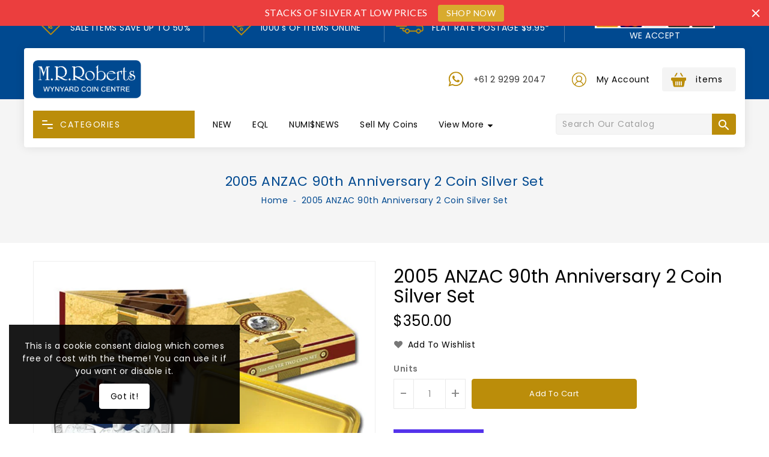

--- FILE ---
content_type: text/html; charset=utf-8
request_url: https://wynyardcoins.com.au/products/2005-anzac-90th-anniversary-2-coin-silver-set
body_size: 83810
content:
<!doctype html>
  <!--[if IE 9]> <html class="ie9 no-js" lang="en"> <![endif]-->
  <!--[if (gt IE 9)|!(IE)]><!--> <html class="no-js" lang="en"> <!--<![endif]-->
  <head>
<script type="application/vnd.locksmith+json" data-locksmith>{"version":"v254","locked":false,"initialized":true,"scope":"product","access_granted":true,"access_denied":false,"requires_customer":false,"manual_lock":false,"remote_lock":false,"has_timeout":false,"remote_rendered":null,"hide_resource":false,"hide_links_to_resource":false,"transparent":true,"locks":{"all":[],"opened":[]},"keys":[],"keys_signature":"39dfcf1a428f67fe23ca25fe2a77a656892b507857d0dee9fb1b92570ee70c85","state":{"template":"product","theme":108498682024,"product":"2005-anzac-90th-anniversary-2-coin-silver-set","collection":null,"page":null,"blog":null,"article":null,"app":null},"now":1769106469,"path":"\/products\/2005-anzac-90th-anniversary-2-coin-silver-set","locale_root_url":"\/","canonical_url":"https:\/\/wynyardcoins.com.au\/products\/2005-anzac-90th-anniversary-2-coin-silver-set","customer_id":null,"customer_id_signature":"39dfcf1a428f67fe23ca25fe2a77a656892b507857d0dee9fb1b92570ee70c85","cart":null}</script><script data-locksmith>!function(){undefined;!function(){var s=window.Locksmith={},e=document.querySelector('script[type="application/vnd.locksmith+json"]'),n=e&&e.innerHTML;if(s.state={},s.util={},s.loading=!1,n)try{s.state=JSON.parse(n)}catch(d){}if(document.addEventListener&&document.querySelector){var o,a,i,t=[76,79,67,75,83,77,73,84,72,49,49],c=function(){a=t.slice(0)},l="style",r=function(e){e&&27!==e.keyCode&&"click"!==e.type||(document.removeEventListener("keydown",r),document.removeEventListener("click",r),o&&document.body.removeChild(o),o=null)};c(),document.addEventListener("keyup",function(e){if(e.keyCode===a[0]){if(clearTimeout(i),a.shift(),0<a.length)return void(i=setTimeout(c,1e3));c(),r(),(o=document.createElement("div"))[l].width="50%",o[l].maxWidth="1000px",o[l].height="85%",o[l].border="1px rgba(0, 0, 0, 0.2) solid",o[l].background="rgba(255, 255, 255, 0.99)",o[l].borderRadius="4px",o[l].position="fixed",o[l].top="50%",o[l].left="50%",o[l].transform="translateY(-50%) translateX(-50%)",o[l].boxShadow="0 2px 5px rgba(0, 0, 0, 0.3), 0 0 100vh 100vw rgba(0, 0, 0, 0.5)",o[l].zIndex="2147483645";var t=document.createElement("textarea");t.value=JSON.stringify(JSON.parse(n),null,2),t[l].border="none",t[l].display="block",t[l].boxSizing="border-box",t[l].width="100%",t[l].height="100%",t[l].background="transparent",t[l].padding="22px",t[l].fontFamily="monospace",t[l].fontSize="14px",t[l].color="#333",t[l].resize="none",t[l].outline="none",t.readOnly=!0,o.appendChild(t),document.body.appendChild(o),t.addEventListener("click",function(e){e.stopImmediatePropagation()}),t.select(),document.addEventListener("keydown",r),document.addEventListener("click",r)}})}s.isEmbedded=-1!==window.location.search.indexOf("_ab=0&_fd=0&_sc=1"),s.path=s.state.path||window.location.pathname,s.basePath=s.state.locale_root_url.concat("/apps/locksmith").replace(/^\/\//,"/"),s.reloading=!1,s.util.console=window.console||{log:function(){},error:function(){}},s.util.makeUrl=function(e,t){var n,o=s.basePath+e,a=[],i=s.cache();for(n in i)a.push(n+"="+encodeURIComponent(i[n]));for(n in t)a.push(n+"="+encodeURIComponent(t[n]));return s.state.customer_id&&(a.push("customer_id="+encodeURIComponent(s.state.customer_id)),a.push("customer_id_signature="+encodeURIComponent(s.state.customer_id_signature))),o+=(-1===o.indexOf("?")?"?":"&")+a.join("&")},s._initializeCallbacks=[],s.on=function(e,t){if("initialize"!==e)throw'Locksmith.on() currently only supports the "initialize" event';s._initializeCallbacks.push(t)},s.initializeSession=function(e){if(!s.isEmbedded){var t=!1,n=!0,o=!0;(e=e||{}).silent&&(o=n=!(t=!0)),s.ping({silent:t,spinner:n,reload:o,callback:function(){s._initializeCallbacks.forEach(function(e){e()})}})}},s.cache=function(e){var t={};try{var n=function a(e){return(document.cookie.match("(^|; )"+e+"=([^;]*)")||0)[2]};t=JSON.parse(decodeURIComponent(n("locksmith-params")||"{}"))}catch(d){}if(e){for(var o in e)t[o]=e[o];document.cookie="locksmith-params=; expires=Thu, 01 Jan 1970 00:00:00 GMT; path=/",document.cookie="locksmith-params="+encodeURIComponent(JSON.stringify(t))+"; path=/"}return t},s.cache.cart=s.state.cart,s.cache.cartLastSaved=null,s.params=s.cache(),s.util.reload=function(){s.reloading=!0;try{window.location.href=window.location.href.replace(/#.*/,"")}catch(d){s.util.console.error("Preferred reload method failed",d),window.location.reload()}},s.cache.saveCart=function(e){if(!s.cache.cart||s.cache.cart===s.cache.cartLastSaved)return e?e():null;var t=s.cache.cartLastSaved;s.cache.cartLastSaved=s.cache.cart,fetch("/cart/update.js",{method:"POST",headers:{"Content-Type":"application/json",Accept:"application/json"},body:JSON.stringify({attributes:{locksmith:s.cache.cart}})}).then(function(e){if(!e.ok)throw new Error("Cart update failed: "+e.status);return e.json()}).then(function(){e&&e()})["catch"](function(e){if(s.cache.cartLastSaved=t,!s.reloading)throw e})},s.util.spinnerHTML='<style>body{background:#FFF}@keyframes spin{from{transform:rotate(0deg)}to{transform:rotate(360deg)}}#loading{display:flex;width:100%;height:50vh;color:#777;align-items:center;justify-content:center}#loading .spinner{display:block;animation:spin 600ms linear infinite;position:relative;width:50px;height:50px}#loading .spinner-ring{stroke:currentColor;stroke-dasharray:100%;stroke-width:2px;stroke-linecap:round;fill:none}</style><div id="loading"><div class="spinner"><svg width="100%" height="100%"><svg preserveAspectRatio="xMinYMin"><circle class="spinner-ring" cx="50%" cy="50%" r="45%"></circle></svg></svg></div></div>',s.util.clobberBody=function(e){document.body.innerHTML=e},s.util.clobberDocument=function(e){e.responseText&&(e=e.responseText),document.documentElement&&document.removeChild(document.documentElement);var t=document.open("text/html","replace");t.writeln(e),t.close(),setTimeout(function(){var e=t.querySelector("[autofocus]");e&&e.focus()},100)},s.util.serializeForm=function(e){if(e&&"FORM"===e.nodeName){var t,n,o={};for(t=e.elements.length-1;0<=t;t-=1)if(""!==e.elements[t].name)switch(e.elements[t].nodeName){case"INPUT":switch(e.elements[t].type){default:case"text":case"hidden":case"password":case"button":case"reset":case"submit":o[e.elements[t].name]=e.elements[t].value;break;case"checkbox":case"radio":e.elements[t].checked&&(o[e.elements[t].name]=e.elements[t].value);break;case"file":}break;case"TEXTAREA":o[e.elements[t].name]=e.elements[t].value;break;case"SELECT":switch(e.elements[t].type){case"select-one":o[e.elements[t].name]=e.elements[t].value;break;case"select-multiple":for(n=e.elements[t].options.length-1;0<=n;n-=1)e.elements[t].options[n].selected&&(o[e.elements[t].name]=e.elements[t].options[n].value)}break;case"BUTTON":switch(e.elements[t].type){case"reset":case"submit":case"button":o[e.elements[t].name]=e.elements[t].value}}return o}},s.util.on=function(e,i,s,t){t=t||document;var c="locksmith-"+e+i,n=function(e){var t=e.target,n=e.target.parentElement,o=t&&t.className&&(t.className.baseVal||t.className)||"",a=n&&n.className&&(n.className.baseVal||n.className)||"";("string"==typeof o&&-1!==o.split(/\s+/).indexOf(i)||"string"==typeof a&&-1!==a.split(/\s+/).indexOf(i))&&!e[c]&&(e[c]=!0,s(e))};t.attachEvent?t.attachEvent(e,n):t.addEventListener(e,n,!1)},s.util.enableActions=function(e){s.util.on("click","locksmith-action",function(e){e.preventDefault();var t=e.target;t.dataset.confirmWith&&!confirm(t.dataset.confirmWith)||(t.disabled=!0,t.innerText=t.dataset.disableWith,s.post("/action",t.dataset.locksmithParams,{spinner:!1,type:"text",success:function(e){(e=JSON.parse(e.responseText)).message&&alert(e.message),s.util.reload()}}))},e)},s.util.inject=function(e,t){var n=["data","locksmith","append"];if(-1!==t.indexOf(n.join("-"))){var o=document.createElement("div");o.innerHTML=t,e.appendChild(o)}else e.innerHTML=t;var a,i,s=e.querySelectorAll("script");for(i=0;i<s.length;++i){a=s[i];var c=document.createElement("script");if(a.type&&(c.type=a.type),a.src)c.src=a.src;else{var l=document.createTextNode(a.innerHTML);c.appendChild(l)}e.appendChild(c)}var r=e.querySelector("[autofocus]");r&&r.focus()},s.post=function(e,t,n){!1!==(n=n||{}).spinner&&s.util.clobberBody(s.util.spinnerHTML);var o={};n.container===document?(o.layout=1,n.success=function(e){s.util.clobberDocument(e)}):n.container&&(o.layout=0,n.success=function(e){var t=document.getElementById(n.container);s.util.inject(t,e),t.id===t.firstChild.id&&t.parentElement.replaceChild(t.firstChild,t)}),n.form_type&&(t.form_type=n.form_type),n.include_layout_classes!==undefined&&(t.include_layout_classes=n.include_layout_classes),n.lock_id!==undefined&&(t.lock_id=n.lock_id),s.loading=!0;var a=s.util.makeUrl(e,o),i="json"===n.type||"text"===n.type;fetch(a,{method:"POST",headers:{"Content-Type":"application/json",Accept:i?"application/json":"text/html"},body:JSON.stringify(t)}).then(function(e){if(!e.ok)throw new Error("Request failed: "+e.status);return e.text()}).then(function(e){var t=n.success||s.util.clobberDocument;t(i?{responseText:e}:e)})["catch"](function(e){if(!s.reloading)if("dashboard.weglot.com"!==window.location.host){if(!n.silent)throw alert("Something went wrong! Please refresh and try again."),e;console.error(e)}else console.error(e)})["finally"](function(){s.loading=!1})},s.postResource=function(e,t){e.path=s.path,e.search=window.location.search,e.state=s.state,e.passcode&&(e.passcode=e.passcode.trim()),e.email&&(e.email=e.email.trim()),e.state.cart=s.cache.cart,e.locksmith_json=s.jsonTag,e.locksmith_json_signature=s.jsonTagSignature,s.post("/resource",e,t)},s.ping=function(e){if(!s.isEmbedded){e=e||{};var t=function(){e.reload?s.util.reload():"function"==typeof e.callback&&e.callback()};s.post("/ping",{path:s.path,search:window.location.search,state:s.state},{spinner:!!e.spinner,silent:"undefined"==typeof e.silent||e.silent,type:"text",success:function(e){e&&e.responseText?((e=JSON.parse(e.responseText)).messages&&0<e.messages.length&&s.showMessages(e.messages),e.cart&&s.cache.cart!==e.cart?(s.cache.cart=e.cart,s.cache.saveCart(function(){t(),e.cart&&e.cart.match(/^.+:/)&&s.util.reload()})):t()):console.error("[Locksmith] Invalid result in ping callback:",e)}})}},s.timeoutMonitor=function(){var e=s.cache.cart;s.ping({callback:function(){e!==s.cache.cart||setTimeout(function(){s.timeoutMonitor()},6e4)}})},s.showMessages=function(e){var t=document.createElement("div");t.style.position="fixed",t.style.left=0,t.style.right=0,t.style.bottom="-50px",t.style.opacity=0,t.style.background="#191919",t.style.color="#ddd",t.style.transition="bottom 0.2s, opacity 0.2s",t.style.zIndex=999999,t.innerHTML="        <style>          .locksmith-ab .locksmith-b { display: none; }          .locksmith-ab.toggled .locksmith-b { display: flex; }          .locksmith-ab.toggled .locksmith-a { display: none; }          .locksmith-flex { display: flex; flex-wrap: wrap; justify-content: space-between; align-items: center; padding: 10px 20px; }          .locksmith-message + .locksmith-message { border-top: 1px #555 solid; }          .locksmith-message a { color: inherit; font-weight: bold; }          .locksmith-message a:hover { color: inherit; opacity: 0.8; }          a.locksmith-ab-toggle { font-weight: inherit; text-decoration: underline; }          .locksmith-text { flex-grow: 1; }          .locksmith-cta { flex-grow: 0; text-align: right; }          .locksmith-cta button { transform: scale(0.8); transform-origin: left; }          .locksmith-cta > * { display: block; }          .locksmith-cta > * + * { margin-top: 10px; }          .locksmith-message a.locksmith-close { flex-grow: 0; text-decoration: none; margin-left: 15px; font-size: 30px; font-family: monospace; display: block; padding: 2px 10px; }                    @media screen and (max-width: 600px) {            .locksmith-wide-only { display: none !important; }            .locksmith-flex { padding: 0 15px; }            .locksmith-flex > * { margin-top: 5px; margin-bottom: 5px; }            .locksmith-cta { text-align: left; }          }                    @media screen and (min-width: 601px) {            .locksmith-narrow-only { display: none !important; }          }        </style>      "+e.map(function(e){return'<div class="locksmith-message">'+e+"</div>"}).join(""),document.body.appendChild(t),document.body.style.position="relative",document.body.parentElement.style.paddingBottom=t.offsetHeight+"px",setTimeout(function(){t.style.bottom=0,t.style.opacity=1},50),s.util.on("click","locksmith-ab-toggle",function(e){e.preventDefault();for(var t=e.target.parentElement;-1===t.className.split(" ").indexOf("locksmith-ab");)t=t.parentElement;-1!==t.className.split(" ").indexOf("toggled")?t.className=t.className.replace("toggled",""):t.className=t.className+" toggled"}),s.util.enableActions(t)}}()}();</script>
      <script data-locksmith>Locksmith.cache.cart=null</script>

  <script data-locksmith>Locksmith.jsonTag="{\"version\":\"v254\",\"locked\":false,\"initialized\":true,\"scope\":\"product\",\"access_granted\":true,\"access_denied\":false,\"requires_customer\":false,\"manual_lock\":false,\"remote_lock\":false,\"has_timeout\":false,\"remote_rendered\":null,\"hide_resource\":false,\"hide_links_to_resource\":false,\"transparent\":true,\"locks\":{\"all\":[],\"opened\":[]},\"keys\":[],\"keys_signature\":\"39dfcf1a428f67fe23ca25fe2a77a656892b507857d0dee9fb1b92570ee70c85\",\"state\":{\"template\":\"product\",\"theme\":108498682024,\"product\":\"2005-anzac-90th-anniversary-2-coin-silver-set\",\"collection\":null,\"page\":null,\"blog\":null,\"article\":null,\"app\":null},\"now\":1769106469,\"path\":\"\\\/products\\\/2005-anzac-90th-anniversary-2-coin-silver-set\",\"locale_root_url\":\"\\\/\",\"canonical_url\":\"https:\\\/\\\/wynyardcoins.com.au\\\/products\\\/2005-anzac-90th-anniversary-2-coin-silver-set\",\"customer_id\":null,\"customer_id_signature\":\"39dfcf1a428f67fe23ca25fe2a77a656892b507857d0dee9fb1b92570ee70c85\",\"cart\":null}";Locksmith.jsonTagSignature="2906ea99bd44c090ef39f937b908b31589f310888ec11e74567de43a14a7330e"</script>
<script src="https://sapi.negate.io/script/1lJLaf43v1yNlxxA9gJkgg==?shop=wynyard-coins.myshopify.com"></script>

    <meta charset="utf-8">
    <meta http-equiv="X-UA-Compatible" content="IE=edge,chrome=1">
    <meta name="viewport" content="width=device-width,initial-scale=1">
    <meta name="theme-color" content="#7796a8">
    <meta name="format-detection" content="telephone=no">
    <link rel="canonical" href="https://wynyardcoins.com.au/products/2005-anzac-90th-anniversary-2-coin-silver-set">
    
    <!--[if (gt IE 9)|!(IE)]><!--><script src="//wynyardcoins.com.au/cdn/shop/t/2/assets/vendor.js?v=81402264867433540451597449035"></script><!--<![endif]-->
    <!--[if lte IE 9]><script src="//wynyardcoins.com.au/cdn/shop/t/2/assets/vendor.js?v=81402264867433540451597449035"></script><![endif]-->
   
    
<title>2005 ANZAC 90th Anniversary 2 Coin Silver Set
&ndash; M.R.Roberts - Wynyard Coin Centre</title>

    
<meta name="description" content="second quality outer">


    <!-- /snippets/social-meta-tags.liquid -->
<meta property="og:site_name" content="M.R.Roberts - Wynyard Coin Centre">
<meta property="og:url" content="https://wynyardcoins.com.au/products/2005-anzac-90th-anniversary-2-coin-silver-set"><meta property="og:title" content="2005 ANZAC 90th Anniversary 2 Coin Silver Set">
<meta property="og:type" content="product">
<meta property="og:description" content="second quality outer">
<meta property="og:price:amount" content="350.00">
<meta property="og:price:currency" content="AUD">
<meta property="og:image" content="http://wynyardcoins.com.au/cdn/shop/products/ANZACAgPair_1_1024x1024.jpg?v=1644380142">
<meta property="og:image:secure_url" content="https://wynyardcoins.com.au/cdn/shop/products/ANZACAgPair_1_1024x1024.jpg?v=1644380142">

<meta name="twitter:site" content="@">
<meta name="twitter:card" content="summary_large_image"><meta name="twitter:title" content="2005 ANZAC 90th Anniversary 2 Coin Silver Set">
<meta name="twitter:description" content="second quality outer">

    <style>
    /*   
  *material icon css
*/
  @font-face{font-family:'Material Icons';font-style:normal;font-weight:400;src:url(https://fonts.gstatic.com/s/materialicons/v50/flUhRq6tzZclQEJ-Vdg-IuiaDsNc.woff2) format('woff2')}.material-icons{font-family:'Material Icons';font-weight:normal;font-style:normal;font-size:24px;line-height:1;letter-spacing:normal;text-transform:none;display:inline-block;white-space:nowrap;word-wrap:normal;direction:ltr;-moz-font-feature-settings:'liga';-moz-osx-font-smoothing:grayscale}
  
    </style>
    <link href="//wynyardcoins.com.au/cdn/shop/t/2/assets/includes.css?v=18175526085928151521597449028" rel="stylesheet" type="text/css" media="all" />
    <link href="//wynyardcoins.com.au/cdn/shop/t/2/assets/theme.scss.css?v=183953633388686155271696248768" rel="stylesheet" type="text/css" media="all" />
    <link href="//wynyardcoins.com.au/cdn/shop/t/2/assets/header-footer.scss.css?v=110208148730516480641600689239" rel="stylesheet" type="text/css" media="all" />
    <link href="//wynyardcoins.com.au/cdn/shop/t/2/assets/custom.scss.css?v=107044099632080631891765753295" rel="stylesheet" type="text/css" media="all" />
    
	<script>window.performance && window.performance.mark && window.performance.mark('shopify.content_for_header.start');</script><meta name="google-site-verification" content="UPBjRycSQ-oWassHjP60wuJJhYVZxm_hIqaYNIXSlrM">
<meta id="shopify-digital-wallet" name="shopify-digital-wallet" content="/45932183720/digital_wallets/dialog">
<meta name="shopify-checkout-api-token" content="80232eb80c30bd301cea127bfafca87f">
<meta id="in-context-paypal-metadata" data-shop-id="45932183720" data-venmo-supported="false" data-environment="production" data-locale="en_US" data-paypal-v4="true" data-currency="AUD">
<link rel="alternate" type="application/json+oembed" href="https://wynyardcoins.com.au/products/2005-anzac-90th-anniversary-2-coin-silver-set.oembed">
<script async="async" src="/checkouts/internal/preloads.js?locale=en-AU"></script>
<link rel="preconnect" href="https://shop.app" crossorigin="anonymous">
<script async="async" src="https://shop.app/checkouts/internal/preloads.js?locale=en-AU&shop_id=45932183720" crossorigin="anonymous"></script>
<script id="apple-pay-shop-capabilities" type="application/json">{"shopId":45932183720,"countryCode":"AU","currencyCode":"AUD","merchantCapabilities":["supports3DS"],"merchantId":"gid:\/\/shopify\/Shop\/45932183720","merchantName":"M.R.Roberts - Wynyard Coin Centre","requiredBillingContactFields":["postalAddress","email","phone"],"requiredShippingContactFields":["postalAddress","email","phone"],"shippingType":"shipping","supportedNetworks":["visa","masterCard"],"total":{"type":"pending","label":"M.R.Roberts - Wynyard Coin Centre","amount":"1.00"},"shopifyPaymentsEnabled":true,"supportsSubscriptions":true}</script>
<script id="shopify-features" type="application/json">{"accessToken":"80232eb80c30bd301cea127bfafca87f","betas":["rich-media-storefront-analytics"],"domain":"wynyardcoins.com.au","predictiveSearch":true,"shopId":45932183720,"locale":"en"}</script>
<script>var Shopify = Shopify || {};
Shopify.shop = "wynyard-coins.myshopify.com";
Shopify.locale = "en";
Shopify.currency = {"active":"AUD","rate":"1.0"};
Shopify.country = "AU";
Shopify.theme = {"name":"Upload me kenza","id":108498682024,"schema_name":"Kenza","schema_version":"1.2.2","theme_store_id":null,"role":"main"};
Shopify.theme.handle = "null";
Shopify.theme.style = {"id":null,"handle":null};
Shopify.cdnHost = "wynyardcoins.com.au/cdn";
Shopify.routes = Shopify.routes || {};
Shopify.routes.root = "/";</script>
<script type="module">!function(o){(o.Shopify=o.Shopify||{}).modules=!0}(window);</script>
<script>!function(o){function n(){var o=[];function n(){o.push(Array.prototype.slice.apply(arguments))}return n.q=o,n}var t=o.Shopify=o.Shopify||{};t.loadFeatures=n(),t.autoloadFeatures=n()}(window);</script>
<script>
  window.ShopifyPay = window.ShopifyPay || {};
  window.ShopifyPay.apiHost = "shop.app\/pay";
  window.ShopifyPay.redirectState = null;
</script>
<script id="shop-js-analytics" type="application/json">{"pageType":"product"}</script>
<script defer="defer" async type="module" src="//wynyardcoins.com.au/cdn/shopifycloud/shop-js/modules/v2/client.init-shop-cart-sync_BT-GjEfc.en.esm.js"></script>
<script defer="defer" async type="module" src="//wynyardcoins.com.au/cdn/shopifycloud/shop-js/modules/v2/chunk.common_D58fp_Oc.esm.js"></script>
<script defer="defer" async type="module" src="//wynyardcoins.com.au/cdn/shopifycloud/shop-js/modules/v2/chunk.modal_xMitdFEc.esm.js"></script>
<script type="module">
  await import("//wynyardcoins.com.au/cdn/shopifycloud/shop-js/modules/v2/client.init-shop-cart-sync_BT-GjEfc.en.esm.js");
await import("//wynyardcoins.com.au/cdn/shopifycloud/shop-js/modules/v2/chunk.common_D58fp_Oc.esm.js");
await import("//wynyardcoins.com.au/cdn/shopifycloud/shop-js/modules/v2/chunk.modal_xMitdFEc.esm.js");

  window.Shopify.SignInWithShop?.initShopCartSync?.({"fedCMEnabled":true,"windoidEnabled":true});

</script>
<script>
  window.Shopify = window.Shopify || {};
  if (!window.Shopify.featureAssets) window.Shopify.featureAssets = {};
  window.Shopify.featureAssets['shop-js'] = {"shop-cart-sync":["modules/v2/client.shop-cart-sync_DZOKe7Ll.en.esm.js","modules/v2/chunk.common_D58fp_Oc.esm.js","modules/v2/chunk.modal_xMitdFEc.esm.js"],"init-fed-cm":["modules/v2/client.init-fed-cm_B6oLuCjv.en.esm.js","modules/v2/chunk.common_D58fp_Oc.esm.js","modules/v2/chunk.modal_xMitdFEc.esm.js"],"shop-cash-offers":["modules/v2/client.shop-cash-offers_D2sdYoxE.en.esm.js","modules/v2/chunk.common_D58fp_Oc.esm.js","modules/v2/chunk.modal_xMitdFEc.esm.js"],"shop-login-button":["modules/v2/client.shop-login-button_QeVjl5Y3.en.esm.js","modules/v2/chunk.common_D58fp_Oc.esm.js","modules/v2/chunk.modal_xMitdFEc.esm.js"],"pay-button":["modules/v2/client.pay-button_DXTOsIq6.en.esm.js","modules/v2/chunk.common_D58fp_Oc.esm.js","modules/v2/chunk.modal_xMitdFEc.esm.js"],"shop-button":["modules/v2/client.shop-button_DQZHx9pm.en.esm.js","modules/v2/chunk.common_D58fp_Oc.esm.js","modules/v2/chunk.modal_xMitdFEc.esm.js"],"avatar":["modules/v2/client.avatar_BTnouDA3.en.esm.js"],"init-windoid":["modules/v2/client.init-windoid_CR1B-cfM.en.esm.js","modules/v2/chunk.common_D58fp_Oc.esm.js","modules/v2/chunk.modal_xMitdFEc.esm.js"],"init-shop-for-new-customer-accounts":["modules/v2/client.init-shop-for-new-customer-accounts_C_vY_xzh.en.esm.js","modules/v2/client.shop-login-button_QeVjl5Y3.en.esm.js","modules/v2/chunk.common_D58fp_Oc.esm.js","modules/v2/chunk.modal_xMitdFEc.esm.js"],"init-shop-email-lookup-coordinator":["modules/v2/client.init-shop-email-lookup-coordinator_BI7n9ZSv.en.esm.js","modules/v2/chunk.common_D58fp_Oc.esm.js","modules/v2/chunk.modal_xMitdFEc.esm.js"],"init-shop-cart-sync":["modules/v2/client.init-shop-cart-sync_BT-GjEfc.en.esm.js","modules/v2/chunk.common_D58fp_Oc.esm.js","modules/v2/chunk.modal_xMitdFEc.esm.js"],"shop-toast-manager":["modules/v2/client.shop-toast-manager_DiYdP3xc.en.esm.js","modules/v2/chunk.common_D58fp_Oc.esm.js","modules/v2/chunk.modal_xMitdFEc.esm.js"],"init-customer-accounts":["modules/v2/client.init-customer-accounts_D9ZNqS-Q.en.esm.js","modules/v2/client.shop-login-button_QeVjl5Y3.en.esm.js","modules/v2/chunk.common_D58fp_Oc.esm.js","modules/v2/chunk.modal_xMitdFEc.esm.js"],"init-customer-accounts-sign-up":["modules/v2/client.init-customer-accounts-sign-up_iGw4briv.en.esm.js","modules/v2/client.shop-login-button_QeVjl5Y3.en.esm.js","modules/v2/chunk.common_D58fp_Oc.esm.js","modules/v2/chunk.modal_xMitdFEc.esm.js"],"shop-follow-button":["modules/v2/client.shop-follow-button_CqMgW2wH.en.esm.js","modules/v2/chunk.common_D58fp_Oc.esm.js","modules/v2/chunk.modal_xMitdFEc.esm.js"],"checkout-modal":["modules/v2/client.checkout-modal_xHeaAweL.en.esm.js","modules/v2/chunk.common_D58fp_Oc.esm.js","modules/v2/chunk.modal_xMitdFEc.esm.js"],"shop-login":["modules/v2/client.shop-login_D91U-Q7h.en.esm.js","modules/v2/chunk.common_D58fp_Oc.esm.js","modules/v2/chunk.modal_xMitdFEc.esm.js"],"lead-capture":["modules/v2/client.lead-capture_BJmE1dJe.en.esm.js","modules/v2/chunk.common_D58fp_Oc.esm.js","modules/v2/chunk.modal_xMitdFEc.esm.js"],"payment-terms":["modules/v2/client.payment-terms_Ci9AEqFq.en.esm.js","modules/v2/chunk.common_D58fp_Oc.esm.js","modules/v2/chunk.modal_xMitdFEc.esm.js"]};
</script>
<script>(function() {
  var isLoaded = false;
  function asyncLoad() {
    if (isLoaded) return;
    isLoaded = true;
    var urls = ["https:\/\/chimpstatic.com\/mcjs-connected\/js\/users\/c98fa5cf0e410da586f541622\/eaf35b097b1bcc7e409272b51.js?shop=wynyard-coins.myshopify.com","https:\/\/ideafyi.oss-us-west-1.aliyuncs.com\/js\/filter.js?v=9\u0026shop=wynyard-coins.myshopify.com","https:\/\/cdn.hextom.com\/js\/quickannouncementbar.js?shop=wynyard-coins.myshopify.com"];
    for (var i = 0; i < urls.length; i++) {
      var s = document.createElement('script');
      s.type = 'text/javascript';
      s.async = true;
      s.src = urls[i];
      var x = document.getElementsByTagName('script')[0];
      x.parentNode.insertBefore(s, x);
    }
  };
  if(window.attachEvent) {
    window.attachEvent('onload', asyncLoad);
  } else {
    window.addEventListener('load', asyncLoad, false);
  }
})();</script>
<script id="__st">var __st={"a":45932183720,"offset":39600,"reqid":"a6b05248-fda9-4465-b46b-5304d72daf2d-1769106469","pageurl":"wynyardcoins.com.au\/products\/2005-anzac-90th-anniversary-2-coin-silver-set","u":"f6e26908a867","p":"product","rtyp":"product","rid":6891937464488};</script>
<script>window.ShopifyPaypalV4VisibilityTracking = true;</script>
<script id="captcha-bootstrap">!function(){'use strict';const t='contact',e='account',n='new_comment',o=[[t,t],['blogs',n],['comments',n],[t,'customer']],c=[[e,'customer_login'],[e,'guest_login'],[e,'recover_customer_password'],[e,'create_customer']],r=t=>t.map((([t,e])=>`form[action*='/${t}']:not([data-nocaptcha='true']) input[name='form_type'][value='${e}']`)).join(','),a=t=>()=>t?[...document.querySelectorAll(t)].map((t=>t.form)):[];function s(){const t=[...o],e=r(t);return a(e)}const i='password',u='form_key',d=['recaptcha-v3-token','g-recaptcha-response','h-captcha-response',i],f=()=>{try{return window.sessionStorage}catch{return}},m='__shopify_v',_=t=>t.elements[u];function p(t,e,n=!1){try{const o=window.sessionStorage,c=JSON.parse(o.getItem(e)),{data:r}=function(t){const{data:e,action:n}=t;return t[m]||n?{data:e,action:n}:{data:t,action:n}}(c);for(const[e,n]of Object.entries(r))t.elements[e]&&(t.elements[e].value=n);n&&o.removeItem(e)}catch(o){console.error('form repopulation failed',{error:o})}}const l='form_type',E='cptcha';function T(t){t.dataset[E]=!0}const w=window,h=w.document,L='Shopify',v='ce_forms',y='captcha';let A=!1;((t,e)=>{const n=(g='f06e6c50-85a8-45c8-87d0-21a2b65856fe',I='https://cdn.shopify.com/shopifycloud/storefront-forms-hcaptcha/ce_storefront_forms_captcha_hcaptcha.v1.5.2.iife.js',D={infoText:'Protected by hCaptcha',privacyText:'Privacy',termsText:'Terms'},(t,e,n)=>{const o=w[L][v],c=o.bindForm;if(c)return c(t,g,e,D).then(n);var r;o.q.push([[t,g,e,D],n]),r=I,A||(h.body.append(Object.assign(h.createElement('script'),{id:'captcha-provider',async:!0,src:r})),A=!0)});var g,I,D;w[L]=w[L]||{},w[L][v]=w[L][v]||{},w[L][v].q=[],w[L][y]=w[L][y]||{},w[L][y].protect=function(t,e){n(t,void 0,e),T(t)},Object.freeze(w[L][y]),function(t,e,n,w,h,L){const[v,y,A,g]=function(t,e,n){const i=e?o:[],u=t?c:[],d=[...i,...u],f=r(d),m=r(i),_=r(d.filter((([t,e])=>n.includes(e))));return[a(f),a(m),a(_),s()]}(w,h,L),I=t=>{const e=t.target;return e instanceof HTMLFormElement?e:e&&e.form},D=t=>v().includes(t);t.addEventListener('submit',(t=>{const e=I(t);if(!e)return;const n=D(e)&&!e.dataset.hcaptchaBound&&!e.dataset.recaptchaBound,o=_(e),c=g().includes(e)&&(!o||!o.value);(n||c)&&t.preventDefault(),c&&!n&&(function(t){try{if(!f())return;!function(t){const e=f();if(!e)return;const n=_(t);if(!n)return;const o=n.value;o&&e.removeItem(o)}(t);const e=Array.from(Array(32),(()=>Math.random().toString(36)[2])).join('');!function(t,e){_(t)||t.append(Object.assign(document.createElement('input'),{type:'hidden',name:u})),t.elements[u].value=e}(t,e),function(t,e){const n=f();if(!n)return;const o=[...t.querySelectorAll(`input[type='${i}']`)].map((({name:t})=>t)),c=[...d,...o],r={};for(const[a,s]of new FormData(t).entries())c.includes(a)||(r[a]=s);n.setItem(e,JSON.stringify({[m]:1,action:t.action,data:r}))}(t,e)}catch(e){console.error('failed to persist form',e)}}(e),e.submit())}));const S=(t,e)=>{t&&!t.dataset[E]&&(n(t,e.some((e=>e===t))),T(t))};for(const o of['focusin','change'])t.addEventListener(o,(t=>{const e=I(t);D(e)&&S(e,y())}));const B=e.get('form_key'),M=e.get(l),P=B&&M;t.addEventListener('DOMContentLoaded',(()=>{const t=y();if(P)for(const e of t)e.elements[l].value===M&&p(e,B);[...new Set([...A(),...v().filter((t=>'true'===t.dataset.shopifyCaptcha))])].forEach((e=>S(e,t)))}))}(h,new URLSearchParams(w.location.search),n,t,e,['guest_login'])})(!0,!0)}();</script>
<script integrity="sha256-4kQ18oKyAcykRKYeNunJcIwy7WH5gtpwJnB7kiuLZ1E=" data-source-attribution="shopify.loadfeatures" defer="defer" src="//wynyardcoins.com.au/cdn/shopifycloud/storefront/assets/storefront/load_feature-a0a9edcb.js" crossorigin="anonymous"></script>
<script crossorigin="anonymous" defer="defer" src="//wynyardcoins.com.au/cdn/shopifycloud/storefront/assets/shopify_pay/storefront-65b4c6d7.js?v=20250812"></script>
<script data-source-attribution="shopify.dynamic_checkout.dynamic.init">var Shopify=Shopify||{};Shopify.PaymentButton=Shopify.PaymentButton||{isStorefrontPortableWallets:!0,init:function(){window.Shopify.PaymentButton.init=function(){};var t=document.createElement("script");t.src="https://wynyardcoins.com.au/cdn/shopifycloud/portable-wallets/latest/portable-wallets.en.js",t.type="module",document.head.appendChild(t)}};
</script>
<script data-source-attribution="shopify.dynamic_checkout.buyer_consent">
  function portableWalletsHideBuyerConsent(e){var t=document.getElementById("shopify-buyer-consent"),n=document.getElementById("shopify-subscription-policy-button");t&&n&&(t.classList.add("hidden"),t.setAttribute("aria-hidden","true"),n.removeEventListener("click",e))}function portableWalletsShowBuyerConsent(e){var t=document.getElementById("shopify-buyer-consent"),n=document.getElementById("shopify-subscription-policy-button");t&&n&&(t.classList.remove("hidden"),t.removeAttribute("aria-hidden"),n.addEventListener("click",e))}window.Shopify?.PaymentButton&&(window.Shopify.PaymentButton.hideBuyerConsent=portableWalletsHideBuyerConsent,window.Shopify.PaymentButton.showBuyerConsent=portableWalletsShowBuyerConsent);
</script>
<script>
  function portableWalletsCleanup(e){e&&e.src&&console.error("Failed to load portable wallets script "+e.src);var t=document.querySelectorAll("shopify-accelerated-checkout .shopify-payment-button__skeleton, shopify-accelerated-checkout-cart .wallet-cart-button__skeleton"),e=document.getElementById("shopify-buyer-consent");for(let e=0;e<t.length;e++)t[e].remove();e&&e.remove()}function portableWalletsNotLoadedAsModule(e){e instanceof ErrorEvent&&"string"==typeof e.message&&e.message.includes("import.meta")&&"string"==typeof e.filename&&e.filename.includes("portable-wallets")&&(window.removeEventListener("error",portableWalletsNotLoadedAsModule),window.Shopify.PaymentButton.failedToLoad=e,"loading"===document.readyState?document.addEventListener("DOMContentLoaded",window.Shopify.PaymentButton.init):window.Shopify.PaymentButton.init())}window.addEventListener("error",portableWalletsNotLoadedAsModule);
</script>

<script type="module" src="https://wynyardcoins.com.au/cdn/shopifycloud/portable-wallets/latest/portable-wallets.en.js" onError="portableWalletsCleanup(this)" crossorigin="anonymous"></script>
<script nomodule>
  document.addEventListener("DOMContentLoaded", portableWalletsCleanup);
</script>

<link id="shopify-accelerated-checkout-styles" rel="stylesheet" media="screen" href="https://wynyardcoins.com.au/cdn/shopifycloud/portable-wallets/latest/accelerated-checkout-backwards-compat.css" crossorigin="anonymous">
<style id="shopify-accelerated-checkout-cart">
        #shopify-buyer-consent {
  margin-top: 1em;
  display: inline-block;
  width: 100%;
}

#shopify-buyer-consent.hidden {
  display: none;
}

#shopify-subscription-policy-button {
  background: none;
  border: none;
  padding: 0;
  text-decoration: underline;
  font-size: inherit;
  cursor: pointer;
}

#shopify-subscription-policy-button::before {
  box-shadow: none;
}

      </style>

<script>window.performance && window.performance.mark && window.performance.mark('shopify.content_for_header.end');</script>
    <script>
      var theme = {
        strings: {
          addToCart: "Add To Cart",
          soldOut: "SOLD OUT",
          unavailable: "Unavailable",
          regularPrice: "Regular Price",
          sale: "Reduced Price",
          showMore: "Show More",
          showLess: "Show Less",
          addressError: "Error looking up that address",
          addressNoResults: "No results for that address",
          addressQueryLimit: "You have exceeded the Google API usage limit. Consider upgrading to a \u003ca href=\"https:\/\/developers.google.com\/maps\/premium\/usage-limits\"\u003ePremium Plan\u003c\/a\u003e.",
          authError: "There was a problem authenticating your Google Maps account.",
          newWindow: "Translation missing: en.general.accessibility.link_messages.new_window",
          external: "Translation missing: en.general.accessibility.link_messages.external",
          newWindowExternal: "Translation missing: en.general.accessibility.link_messages.new_window_and_external"
        },
        moneyFormat: "${{amount}}"
      }

      document.documentElement.className = document.documentElement.className.replace('no-js', 'js');
       
        
    </script>
    
    <!--[if (lte IE 9) ]><script src="//wynyardcoins.com.au/cdn/shop/t/2/assets/match-media.min.js?v=22265819453975888031597449029" type="text/javascript"></script><![endif]-->
    
    
    
	<script src="//wynyardcoins.com.au/cdn/shopifycloud/storefront/assets/themes_support/api.jquery-7ab1a3a4.js" type="text/javascript"></script>
    
    

    <!--[if (gt IE 9)|!(IE)]><!--><script src="//wynyardcoins.com.au/cdn/shop/t/2/assets/quickview.js?v=137129670984699459531597449051" defer="defer"></script><!--<![endif]-->
    
    
    <!--[if (gt IE 9)|!(IE)]><!--><script src="//wynyardcoins.com.au/cdn/shop/t/2/assets/theme.js?v=22263167660241083801683699065" defer="defer"></script><!--<![endif]-->
    <!--[if lte IE 9]><script src="//wynyardcoins.com.au/cdn/shop/t/2/assets/theme.js?v=22263167660241083801683699065"></script><![endif]-->
    
    <!--[if (gt IE 9)|!(IE)]><!--><script src="//wynyardcoins.com.au/cdn/shop/t/2/assets/shop.js?v=72112767083309009781597449051" defer="defer"></script><!--<![endif]-->
    <!--[if lte IE 9]><script src="//wynyardcoins.com.au/cdn/shop/t/2/assets/shop.js?v=72112767083309009781597449051"></script><![endif]-->
    
    <script src="//wynyardcoins.com.au/cdn/shop/t/2/assets/cookie.js?v=18909438243980192691597449022" defer="defer"></script><!--<![endif]-->
    <!--[if lte IE 9]><script src="//wynyardcoins.com.au/cdn/shop/t/2/assets/cookie.js?v=18909438243980192691597449022"></script><![endif]-->
    
    <link href="https://cdnjs.cloudflare.com/ajax/libs/font-awesome/4.7.0/css/font-awesome.min.css" rel="stylesheet" type="text/css" media="all" />
    
    <link href="https://fonts.googleapis.com/css?family=Poppins:400,600" rel="stylesheet" type="text/css" media="all">
	
    <link href="https://fonts.googleapis.com/css?family=Rubik:400" rel="stylesheet" type="text/css" media="all">
    
    
    <script>
      $(document).ready(function(){
        var $returnTo = $('<input type="hidden" name="return_to" value="/cart" />');
        if ($('#RegisterForm').length > 0){ //if registration form
          $returnTo.insertBefore($('#create_customer input[type="submit"]')); // add return_to input
        } else if ($('#g-recaptcha').length){ //if captcha form
          $returnTo.insertBefore($('.shopify-challenge__container input[type="submit"]'));
        }
        var cu = $("[name=checkout_url");

        if(typeof cu[0] != "undefined"){
          cu[0].value = "/cart";
        }  
      });
    </script>   
  
  







<!-- BEGIN app block: shopify://apps/kor-order-limit-quantity/blocks/app-embed/143c1e59-4c01-4de6-ad3e-90b86ada592d -->


<!-- BEGIN app snippet: mc-checkout --><script type="text/javascript">
  
  const mcLimitKORData1 = {"priority":{"default_priority":["VARIANT_LIMIT","PRODUCT_LIMIT","COLLECTION_MIN_MAX","TAG_LIMIT","GLOBAL_LIMIT"],"cart_amount":["CART_LIMIT","AMOUNT_LIMIT","TAGS_AMOUNT_LIMIT","TOTAL_WEIGHT"]},"config":{"override_amount":null},"messages":{"upper_limit_msg":"You can Purchase Max \u003cstrong\u003e{%-limit-%} \u003c\/strong\u003eQty of \u003cstrong\u003e{%-product_title-%}\u003c\/strong\u003e","lower_limit_msg":"You Need to Purchase at least \u003cstrong\u003e{%-limit-%} \u003c\/strong\u003e Qty of \u003cstrong\u003e{%-product_title-%}\u003c\/strong\u003e.","increment_limit_msg":"Please buy \u003cstrong\u003e{%-product_name-%}\u003c\/strong\u003e in Multiply Qty of \u003cstrong\u003e{%-incremental_qty_limit-%}\u003c\/strong\u003e.","lifetime_limit_msg":null},"global":{"info":null},"products":{"info":{"9281823473881":{"purchase_limit":1,"min_purchase_limit":1,"increment_qty":null,"life_time_limit":null},"9281813414105":{"purchase_limit":1,"min_purchase_limit":1,"increment_qty":null,"life_time_limit":null},"9281817477337":{"purchase_limit":1,"min_purchase_limit":1,"increment_qty":null,"life_time_limit":null},"9335674044633":{"purchase_limit":2,"min_purchase_limit":1,"increment_qty":null,"life_time_limit":2},"9335679877337":{"purchase_limit":1,"min_purchase_limit":1,"increment_qty":null,"life_time_limit":1}}},"collectionsProducts":{"info":[]},"variants":{"info":[]},"cart":{"info":null},"amount":{"info":null},"weight":{"info":null,"message":null}};
  
  
  const mcLimitKORData2 = {"locale_messages":{"default":{"general_min_message":"You Need to Purchase at least \u003cstrong\u003e{%-limit-%} \u003c\/strong\u003e Qty of \u003cstrong\u003e{%-product_title-%}\u003c\/strong\u003e.","general_max_message":"You can Purchase Max \u003cstrong\u003e{%-limit-%} \u003c\/strong\u003eQty of \u003cstrong\u003e{%-product_title-%}\u003c\/strong\u003e","general_multiply_message":"Please buy \u003cstrong\u003e{%-product_name-%}\u003c\/strong\u003e in Multiply Qty of \u003cstrong\u003e{%-incremental_qty_limit-%}\u003c\/strong\u003e.","order_amt_tag_min_message":"","order_amt_tag_max_message":"","general_lifetime_message":null,"cart_min_message":" ","cart_max_message":"","order_amt_min_message":"","order_amt_max_message":"","weight_min_message":"","weight_max_message":""}},"collections":{"info":[]},"tags":[],"modelDesign":"\u003cstyle\u003e.modal-content-custom{background-color: #fefefe;\n              border: 1px solid #888;\n              color: #000000;\n              font-size: 15px;}\u003c\/style\u003e"};
  
  const mcLimitKORData = { ...mcLimitKORData1, ...mcLimitKORData2 };
  
  const mcKorAppSettings = {"plan":2,"hasFreeImpression":false,"disable_add_to_cart":false,"designType":"ALERT","lifetime_limit":{"life_span_type":1,"life_span_days":0,"end_date":null,"start_date":null,"interval":{"date":null,"interval":"custom","custom_days":1}},"pPage":[]};
  
  // For add to cart button Click
  var template = "product";
  function jqueryCode() {
    if (template == 'product') {
      document.addEventListener('DOMContentLoaded', () => {
        $('button[name="add"], .btn-addtocart, .buy-buttons__buttons [data-component="button-action"], .add-to-cart, button[data-action="add-to-cart"], button[type="submit"][data-add-to-cart-text]').click(function (e, options) {
          options = options || {};
          if (!options.eventTrigger) {
            e.preventDefault();
            if (addToCartEventStopPropogation.includes(Shopify.shop)) {
              e.stopImmediatePropagation();
            }
            CheckOnAddToCart().then(function (res) {
              if (res.msg != '') {
                showMessage(res.msg);
              } else {
                if (Shopify.shop == "urbanbaristas.myshopify.com") {
                  $('form[action^="/cart/add"]').submit();
                } else {
                  $(e.target).trigger("click", { eventTrigger: true });
                } updateNumberOfProductLimit(res.qty);
              }
            });
          }
        });
        if (typeof mcKorAppSettings != "undefined" && (mcKorAppSettings?.pPage?.addToCart && mcKorAppSettings?.pPage?.addToCart != "")) {
          $(mcKorAppSettings?.pPage?.addToCart).click(function (e, options) {
            options = options || {};
            if (!options.eventTrigger) {
              e.preventDefault();
              if (addToCartEventStopPropogation.includes(Shopify.shop)) {
                e.stopImmediatePropagation();
              }
              CheckOnAddToCart().then(function (res) {
                if (res.msg != '') {
                  showMessage(res.msg);
                } else {
                  $(e.target).trigger("click", { eventTrigger: true });
                  updateNumberOfProductLimit(res.qty);
                }
              });
            }
          });
        }
      });
    }
  }

  function CheckOnAddToCart() {
    return new Promise(function (resolve) {
      jQuery.getJSON("/cart.js", function (cartItems) {

        var res = window.mcproductresponse.data;
        var msg = '';
        var globalMsg = '';
        let variantMsg = "";
        var collectionMsg = '';
        var tagMsg = '';
        var is_global_limit = false,
          is_product_limit = false,
          is_number_collection_limit = false,
          is_tag_limit = false,
          is_variant_limit = false;
        var productMsg = '';
        //var productData = $('form[action^="/cart/add"], form[action$="/cart/add"]').serializeArray();
        var productId = product_id,
          variantId = '',
          qty = '',
          variantqty = '',
          collectionqty = '';

        var productData = $('form[action^="/cart/add"], form[action$="/cart/add"]').serializeArray();
        if (mcKorAppSettings?.pPage?.fmSelecotor) {
          productData = $(mcKorAppSettings?.pPage?.fmSelecotor).serializeArray();
        }

        // get variant id
        const queryString = window.location.search;
        const urlParams = new URLSearchParams(queryString);
        const variant_id = urlParams.get('variant');

        productData.map((product) => {
          if (product.name == 'quantity') {
            qty = variantqty = collectionqty = parseInt(product.value, 10);
          } else if (product.name == 'id') {
            variantId = product.value;
          }
        })

        cartItems.items.map((item) => {
          if (productId == item.product_id) {
            qty = parseInt(item.quantity, 10) + qty;
          }
          if (variantId == item.id) {
            variantqty = parseInt(item.quantity, 10) + variantqty;
          }
        })

        if (res?.tag?.info) {
          var tagMaxQty = res.tag.info.max_limit;
          var tagMinQty = res.tag.info.min_limit;
          if (tagMinQty != 0 && tagMinQty && tagMaxQty != 0 && tagMaxQty) {
            is_tag_limit = true;
            if (qty > tagMaxQty) {
              tagMsg = res.tag.message.upper_limit_msg;
            } else if (qty < tagMinQty) {
              tagMsg = res.tag.message.lower_limit_msg;
            }
          }
        }

        if (res?.number_of_product_limit?.length > 0) {
          is_number_collection_limit = true;
          res.number_of_product_limit.map(collection => {
            if (collectionqty > collection.remaining_max_qty) {
              collectionMsg = collection.max_msg;
            }
          })
        }


        if (variantId && res?.variants?.length > 0) {
          res.variants.forEach((variant) => {
            if (variant.info.id == variantId) {
              let min_qty = variant.info.lower_limit;
              let max_qty = variant.info.purchase_limit;
              if (max_qty != null && max_qty != 0 && max_qty && min_qty != null && min_qty != 0 && min_qty) {
                is_variant_limit = true;
                if (variantqty > max_qty) {
                  variantMsg = variant.message.upper_limit_msg;
                } else if (variantqty < min_qty) {
                  variantMsg = variant.message.lower_limit_msg;
                }
              }
            }
          });
        }

        if (res?.product?.info) {
          var maxQty = res.product.info.purchase_limit;
          var minQty = res.product.info.min_purchase_limit;
          // var lifetimeQty = res.product.info.life_time_limit || 0;

          var lifetimeQty = res.product.info?.remainingQty;
          var remainingQty = res.product.info?.remainingQty;

          if (minQty != 0 && minQty && maxQty != 0 && maxQty) {
            is_product_limit = true;
            if (lifetimeQty != null && lifetimeQty != undefined && qty > remainingQty) {
              productMsg = res.product.message.lifetime_limit_msg;
            } else if (qty > maxQty) {
              productMsg = res.product.message.upper_limit_msg;
            } else if (qty < minQty) {
              productMsg = res.product.message.lower_limit_msg;
            }
          }
        }

        if (res?.global?.info && Object.keys(res.global.message).length > 0) {
          var globalMaxQty = res.global.info.global_limit;
          var globalMinQty = res.global.info.min_global_limit;

          if (globalMaxQty != null && globalMinQty != null) {
            is_global_limit = true;
            if (qty > globalMaxQty) {
              globalMsg = res.global.message.upper_limit_msg;
            } else if (qty < globalMinQty) {
              globalMsg = res.global.message.lower_limit_msg;
            }
          }
        }

        if (res?.priority) {
          for (const [key, value] of Object.entries(res.priority)) {
            if ((value == "COLLECTION_MIN_MAX" || value == "PRODUCT_LIMIT") && is_product_limit) {
              msg = productMsg;
              break;
            }
            if (value == "VARIANT_LIMIT" && is_variant_limit) {
              msg = variantMsg;
              break;
            }
            if (value == "GLOBAL_LIMIT" && is_global_limit) {
              msg = globalMsg;
              break;
            }
            if (value == "TAG_LIMIT" && is_tag_limit) {
              msg = tagMsg;
              break;
            }
          }
        }

        if (is_number_collection_limit) {
          if (msg) {
            msg += "<br>" + collectionMsg;
          } else {
            msg = collectionMsg;
          }
        }

        var response = {
          msg: msg,
          qty: collectionqty
        }
        resolve(response);
      });
    })
  }

  function updateNumberOfProductLimit(qty) {
    qty = parseInt(qty, 10);
    var res = window.mcproductresponse.data;
    if (res?.number_of_product_limit.length > 0) {
      res?.number_of_product_limit.map(collection => {
        collection.remaining_max_qty = parseInt(collection.remaining_max_qty - qty, 10);
      })
    }
    window.mcproductresponse.data = res;
  }
</script><!-- END app snippet --><!-- BEGIN app snippet: mc-product --><script>
  function mcKorGetDateRangeFromLifeSpan(ctx) {
    const now = new Date();

    // Helpers scoped inside
    function startOfDay(date) {
      return new Date(date.getFullYear(), date.getMonth(), date.getDate());
    }

    function endOfDay(date) {
      return new Date(date.getFullYear(), date.getMonth(), date.getDate(), 23, 59, 59, 999);
    }

    function startOfWeek(date) {
      const d = new Date(date);
      const day = d.getDay();
      const diff = d.getDate() - day + (day === 0 ? -6 : 1); // Monday as start
      return startOfDay(new Date(d.setDate(diff)));
    }

    function endOfWeek(date) {
      const start = startOfWeek(date);
      return endOfDay(new Date(start.getFullYear(), start.getMonth(), start.getDate() + 6));
    }

    function startOfMonth(date) {
      return new Date(date.getFullYear(), date.getMonth(), 1);
    }

    function endOfMonth(date) {
      return new Date(date.getFullYear(), date.getMonth() + 1, 0, 23, 59, 59, 999);
    }

    function startOfYear(date) {
      return new Date(date.getFullYear(), 0, 1);
    }

    function endOfYear(date) {
      return new Date(date.getFullYear(), 11, 31, 23, 59, 59, 999);
    }

    // Main logic
    if (ctx.life_span_type === 2) {
      const startDate = startOfDay(new Date(now.getFullYear(), now.getMonth(), now.getDate() - ctx.life_span_days));
      const endDate = endOfDay(now);
      return [startDate, endDate];
    }

    if (ctx.life_span_type === 4) {
      const startDate = endOfDay(new Date(ctx.start_date));
      const endDate = startOfDay(new Date(ctx.end_date));
      const currentDate = now;

      if (currentDate < startDate || currentDate > endDate) {
        return [null, null];
      }

      return [startDate, endDate];
    }

    if (ctx.life_span_type === 5) {
      const intervalSetting = ctx.user_interval;
      if (!intervalSetting) return [null, null];

      const interval = intervalSetting.interval;

      if (interval === "day") {
        return [startOfDay(now), endOfDay(now)];
      }

      if (interval === "week") {
        return [startOfWeek(now), endOfWeek(now)];
      }

      if (interval === "month") {
        return [startOfMonth(now), endOfMonth(now)];
      }

      if (interval === "year") {
        return [startOfYear(now), endOfYear(now)];
      }

      if (["10", "20", "30", "custom"].includes(interval)) {
        let days = 1;
        let start = new Date();

        if (intervalSetting.date) {
          start = new Date(intervalSetting.date);
        }

        if (["10", "20", "30"].includes(interval)) {
          days = parseInt(interval, 10);
        } else if (interval === "custom") {
          days = parseInt(intervalSetting.custom_days || 1, 10);
        }

        const now = new Date();
        if (now < start) return [null, null];

        const diffDays = Math.floor((now - start) / (1000 * 60 * 60 * 24));
        const multiplier = Math.floor(diffDays / days);

        if (multiplier >= 1) {
          start.setDate(start.getDate() + multiplier * days);
        }

        const end = new Date(start);
        end.setDate(start.getDate() + days);

        return [startOfDay(start), endOfDay(end)];
      }
    }

    return [null, null];
  }

  function mcKorAnalyzeOrdersByDateRange(orders, startDate, endDate) {
        let total_order_amount = 0;
        let order_product_data = {};
        let order_variant_data = {};

        orders.forEach(order => {
            const orderDate = new Date(order.created_at);
            if (startDate && endDate && orderDate >= startDate && orderDate <= endDate) {
            total_order_amount += order.total_price;

            order.line_items.forEach(item => {
                // Count product quantity
                if (!order_product_data[item.product_id]) {
                    order_product_data[item.product_id] = 0;
                }
                order_product_data[item.product_id] += item.quantity;

                // Count variant quantity
                if (!order_variant_data[item.variant_id]) {
                    order_variant_data[item.variant_id] = 0;
                }
                order_variant_data[item.variant_id] += item.quantity;
            });
            }
        });

        return {
            total_order_amount,
            order_product_data,
            order_variant_data
        };
  }
</script>



    <script>
        
            var mcCustomerTagsData = null;
            var mc_customer_id = null;
        
        
        var mcProductData = {"id":6891937464488,"title":"2005 ANZAC 90th Anniversary 2 Coin Silver Set","handle":"2005-anzac-90th-anniversary-2-coin-silver-set","description":"\u003cp\u003esecond quality outer\u003c\/p\u003e","published_at":"2021-07-16T11:05:12+10:00","created_at":"2021-07-09T13:42:28+10:00","vendor":"M.R.Roberts - Wynyard Coin Centre","type":"","tags":["$1 Coin","2005","Australian Decimal Coins","Junk\/Scrap Silver","New Zealand","Perth Mint","Silver"],"price":35000,"price_min":35000,"price_max":35000,"available":true,"price_varies":false,"compare_at_price":0,"compare_at_price_min":0,"compare_at_price_max":0,"compare_at_price_varies":false,"variants":[{"id":40431888531624,"title":"Default Title","option1":"Default Title","option2":null,"option3":null,"sku":"9327025011547","requires_shipping":true,"taxable":true,"featured_image":null,"available":true,"name":"2005 ANZAC 90th Anniversary 2 Coin Silver Set","public_title":null,"options":["Default Title"],"price":35000,"weight":0,"compare_at_price":0,"inventory_management":"shopify","barcode":"","requires_selling_plan":false,"selling_plan_allocations":[]}],"images":["\/\/wynyardcoins.com.au\/cdn\/shop\/products\/ANZACAgPair_1.jpg?v=1644380142"],"featured_image":"\/\/wynyardcoins.com.au\/cdn\/shop\/products\/ANZACAgPair_1.jpg?v=1644380142","options":["Title"],"media":[{"alt":null,"id":29211850277081,"position":1,"preview_image":{"aspect_ratio":1.0,"height":800,"width":800,"src":"\/\/wynyardcoins.com.au\/cdn\/shop\/products\/ANZACAgPair_1.jpg?v=1644380142"},"aspect_ratio":1.0,"height":800,"media_type":"image","src":"\/\/wynyardcoins.com.au\/cdn\/shop\/products\/ANZACAgPair_1.jpg?v=1644380142","width":800}],"requires_selling_plan":false,"selling_plan_groups":[],"content":"\u003cp\u003esecond quality outer\u003c\/p\u003e"};
        var mcPCollectionIds = [];
        mcProductData.collections = [];
         
            mcProductData.collections.push({"id":226452177064,"handle":"2005","title":"2005","updated_at":"2026-01-22T23:10:13+11:00","body_html":null,"published_at":"2020-10-05T19:49:24+11:00","sort_order":"alpha-asc","template_suffix":null,"disjunctive":false,"rules":[{"column":"tag","relation":"equals","condition":"2005"}],"published_scope":"global"});
            mcPCollectionIds.push(226452177064);
         
            mcProductData.collections.push({"id":226453389480,"handle":"australian-decimal-coins","title":"Australian Decimal Coins","updated_at":"2026-01-22T23:10:13+11:00","body_html":null,"published_at":"2020-10-05T19:49:48+11:00","sort_order":"best-selling","template_suffix":null,"disjunctive":false,"rules":[{"column":"tag","relation":"equals","condition":"Australian Decimal Coins"}],"published_scope":"global"});
            mcPCollectionIds.push(226453389480);
         
            mcProductData.collections.push({"id":226692989096,"handle":"best-sellers","title":"Best Sellers","updated_at":"2026-01-23T03:32:01+11:00","body_html":"","published_at":"2020-10-07T14:47:00+11:00","sort_order":"best-selling","template_suffix":"","disjunctive":false,"rules":[{"column":"variant_price","relation":"greater_than","condition":"0"},{"column":"variant_inventory","relation":"greater_than","condition":"0"}],"published_scope":"global"});
            mcPCollectionIds.push(226692989096);
         
            mcProductData.collections.push({"id":409717145817,"handle":"junk-scrap-silver","title":"Junk\/Scrap Silver","updated_at":"2026-01-22T23:10:13+11:00","body_html":"","published_at":"2023-04-22T12:29:39+10:00","sort_order":"price-asc","template_suffix":"","disjunctive":false,"rules":[{"column":"tag","relation":"equals","condition":"Junk\/Scrap Silver"}],"published_scope":"global"});
            mcPCollectionIds.push(409717145817);
         
            mcProductData.collections.push({"id":226455814312,"handle":"perth-mint-1","title":"The Perth Mint","updated_at":"2026-01-22T23:10:13+11:00","body_html":"","published_at":"2020-10-05T19:50:35+11:00","sort_order":"created-desc","template_suffix":"","disjunctive":false,"rules":[{"column":"tag","relation":"equals","condition":"Perth Mint"}],"published_scope":"global"});
            mcPCollectionIds.push(226455814312);
        
        var cartCollectionData = {};
        
    
        function mcKorSetProductLimit() {
            const currLocale = "en";
            const defaultMsg = mcLimitKORData.locale_messages['default'];
            var messageObj = {...defaultMsg};
            if(Object.keys(mcLimitKORData.locale_messages).includes(currLocale)) {
                const localeMSg = mcLimitKORData.locale_messages[currLocale];
                Object.keys(localeMSg).map((msgKey) => {
                    if(localeMSg[msgKey]) {
                        messageObj[msgKey] = localeMSg[msgKey];
                        return localeMSg[msgKey]
                    } else {
                        messageObj[msgKey] = defaultMsg[msgKey];
                        return defaultMsg[msgKey];
                    }
                });
            }        
            function prepareMessageMinMaxMultiplyGen(limit, key, vTitle = null, cTitle = null) {
                let pTitle = mcProductData.title;
                function getString(str) {
                    return `{ %-${str}-% }`.replaceAll(" ", "");
                }
                if(vTitle) {
                    pTitle = pTitle + " - " + vTitle;
                }
                if(cTitle) {
                    pTitle = cTitle;
                }
                return messageObj[key]?.replaceAll(getString('limit'), limit).replaceAll(getString("product_title"), pTitle);
            }
            const prLimitData = {};
            prLimitData.priority = mcLimitKORData?.priority?.default_priority;
            prLimitData.global = {
                info: {
                    min_global_limit: mcLimitKORData?.global?.info?.min_limit,
                    global_limit: mcLimitKORData?.global?.info?.max_limit
                },
                message: {}
            }
            prLimitData.global.message.upper_limit_msg = prepareMessageMinMaxMultiplyGen(prLimitData?.global?.info?.global_limit, "general_max_message");
            prLimitData.global.message.lower_limit_msg = prepareMessageMinMaxMultiplyGen(prLimitData?.global?.info?.min_global_limit, "general_min_message");
    
            let pIndex = prLimitData.priority.indexOf("PRODUCT_LIMIT");
            let cIndex = prLimitData.priority.indexOf("COLLECTION_MIN_MAX");
            var pLimit = null;     
            var cLimit = null;     
            if(mcLimitKORData?.products?.info && Object.keys(mcLimitKORData?.products?.info).includes(mcProductData?.id?.toString())) {
                pLimit = mcLimitKORData?.products?.info[mcProductData?.id?.toString()];
            }
            if(mcLimitKORData?.collectionsProducts?.info && Object.keys(mcLimitKORData?.collectionsProducts?.info).includes(mcProductData?.id?.toString())) {
                cLimit = mcLimitKORData?.collectionsProducts?.info[mcProductData?.id?.toString()];
            }
            if(cIndex < pIndex && cLimit) {
                pLimit = {...cLimit};
            }
            if(!pLimit && cLimit) {
                pLimit = {...cLimit};
            }
            if(pLimit && pLimit?.life_time_limit) {
                pLimit.remainingQty = pLimit?.life_time_limit;
            }
            prLimitData.product = {
                info: pLimit,
                message: {}
            }
            if(pLimit) {
                prLimitData.product.message.upper_limit_msg = prepareMessageMinMaxMultiplyGen(prLimitData.product?.info?.purchase_limit, "general_max_message");
                prLimitData.product.message.lower_limit_msg = prepareMessageMinMaxMultiplyGen(prLimitData.product?.info?.min_purchase_limit, "general_min_message");
                prLimitData.product.message.increment_limit_msg = prepareMessageMinMaxMultiplyGen(prLimitData.product?.info?.increment_qty, "general_multiply_message");
                prLimitData.product.message.lifetime_limit_msg = prepareMessageMinMaxMultiplyGen(prLimitData.product?.info?.life_time_limit, "general_lifetime_message");
            }
    
            prLimitData.variants = [];
            var variantLimits = mcLimitKORData?.variants?.info;        
            if(variantLimits) {
                mcProductData.variants?.map((variant) => {
                    const vTitle = variant.title == "Default Title" ? null : variant.title;
                    const vId = `${variant.id}`;                    
                    if(Object.keys(variantLimits).includes(vId)) {
                        let vLimit = variantLimits[vId];
                        vLimit.id = parseInt(vId, 10);
                        const vLimitData = {
                            info: vLimit,
                            message: {}
                        };
                        vLimitData.message.upper_limit_msg = prepareMessageMinMaxMultiplyGen(vLimit?.purchase_limit, "general_max_message", vTitle)
                        vLimitData.message.lower_limit_msg = prepareMessageMinMaxMultiplyGen(vLimit?.lower_limit, "general_min_message", vTitle)
                        vLimitData.message.increment_limit_msg = prepareMessageMinMaxMultiplyGen(vLimit?.increment_qty, "general_multiply_message", vTitle)
                        vLimitData.message.lifetime_limit_msg = prepareMessageMinMaxMultiplyGen(vLimit?.life_time_limit, "general_lifetime_message", vTitle)
                        prLimitData.variants.push({ ...vLimitData });
                    }
                });
            }
            prLimitData.tag = {
                info: null,
                message: {}
            }
            if(mcCustomerTagsData && mcCustomerTagsData?.length && mcLimitKORData.tags) {
                var hasCustomerTag = false;
                for (let i = 0; i < mcCustomerTagsData.length; i++) {
                    const tag = mcCustomerTagsData[i];
                    for (let j = 0; j < mcLimitKORData.tags.length; j++) {
                        const dbTags = mcLimitKORData.tags[j];
                        if(dbTags?.tag_list?.includes(tag)) {
                            hasCustomerTag = true;
                            prLimitData.tag = {
                                info: {
                                    ...dbTags
                                },
                                message: {}
                            };
                            prLimitData.tag.message.upper_limit_msg = prepareMessageMinMaxMultiplyGen(dbTags?.max_limit, "general_max_message");
                            prLimitData.tag.message.lower_limit_msg = prepareMessageMinMaxMultiplyGen(dbTags?.min_limit, "general_min_message");
                            prLimitData.tag.message.increment_limit_msg = prepareMessageMinMaxMultiplyGen(dbTags?.increment_qty, "general_multiply_message");
                            break;
                        }               
                    }
                    if(hasCustomerTag) {
                        break;
                    }
                }
            }
            
            prLimitData.number_of_product_limit = [];
            if(mcLimitKORData?.collections?.info && Object.keys(mcLimitKORData?.collections?.info).length) {
                for (let i = 0; i < mcPCollectionIds.length; i++) {
                    const cId = `${mcPCollectionIds[i]}`;
                    const collInfo = mcProductData.collections[i];
                    if(Object.keys(mcLimitKORData?.collections?.info).includes(cId)) {
                        let cQty = 0;
                        if(Object.keys(cartCollectionData).includes(cId)) {
                            cQty = cartCollectionData[cId].quantity;
                        }
                        const cInfo = mcLimitKORData?.collections?.info[cId];
                        let remaining_max_qty = (cInfo?.purchase_limit || 0) - cQty;
                        let max_msg = prepareMessageMinMaxMultiplyGen(cInfo.purchase_limit, "general_max_message", null, collInfo.title);
                        let min_msg = prepareMessageMinMaxMultiplyGen(cInfo.min_purchase_limit, "general_min_message", null, collInfo.title);
                        prLimitData.number_of_product_limit.push({
                            max_qty: cInfo.purchase_limit,
                            min_qty: cInfo.min_purchase_limit,
                            colllection_id: parseInt(cId, 10),
                            max_msg: max_msg,
                            min_msg: min_msg,
                            remaining_max_qty: remaining_max_qty
                        })
                    }            
                }
            }

            prLimitData.modelDesign = mcLimitKORData?.modelDesign;
            window.mcproductresponse = {
                data: {
                    ...prLimitData
                },
                error: 0
            }

            function setLifeTimeLimit() {
                const shopName= "wynyard-coins.myshopify.com";
                if(["sonnyangelstore.myshopify.com", "sonnyangelstore-usa.myshopify.com", "sonnyangel-france.myshopify.com"].includes(shopName) && typeof mcKorCustomerOrders != "undefined") {
                    const korAppLifetimeSetting = mcKorAppSettings?.lifetime_limit || {};
                    const [startDate, endDate] = mcKorGetDateRangeFromLifeSpan(korAppLifetimeSetting);
                    const ordersLifetimeData = mcKorAnalyzeOrdersByDateRange(mcKorCustomerOrders, startDate, endDate);
                    const pId = `${mcProductData.id}`;
                    if(Object.keys(ordersLifetimeData.order_product_data).includes(pId)) {
                        const orderQty = ordersLifetimeData.order_product_data[pId];
                        if(window?.mcproductresponse?.data?.product?.info?.life_time_limit) {
                            window.mcproductresponse.data.product.info.remainingQty = window?.mcproductresponse?.data?.product?.info?.life_time_limit - orderQty;
                        }
                    }
                } else {
                    fetch(`/a/cart-update?page=productv2&product_id=${mcProductData.id}`, {
                        method: "get",
                    }).then((res) => {
                        return res.json()
                    }).then((jsonRes) => {
                        if(jsonRes?.status) {
                            const orderQty = jsonRes?.data?.orderQty;
                            if(window?.mcproductresponse?.data?.product?.info?.life_time_limit) {
                                window.mcproductresponse.data.product.info.remainingQty = window?.mcproductresponse?.data?.product?.info?.life_time_limit - orderQty;
                            }
                        }
                    });
                }
            }

            if(mc_customer_id && pLimit?.life_time_limit) {
                setLifeTimeLimit();
            }

            const setModelStyleInterval = setInterval(() => {
                const modalCssdiv = document.getElementById('modelDesignId');
                if (modalCssdiv) {
                    clearInterval(setModelStyleInterval);
                    modalCssdiv.innerHTML = window.mcproductresponse?.data?.modelDesign;
                }
            }, 500);
            const setProductLimitInterval = setInterval(() => {
                if(typeof limitOnProductSuccess == "function") {
                    clearInterval(setProductLimitInterval);
                    limitOnProductSuccess(true);
                }
            }, 500);
            setTimeout(() => {
                clearInterval(setModelStyleInterval);
                clearInterval(setProductLimitInterval);
            }, 5000);       
        }
    </script>
<!-- END app snippet --><!-- BEGIN app snippet: mc-limit --><script>
    if (typeof jQuery == 'undefined') {
        var headTag = document.getElementsByTagName("head")[0];
        var jqTag = document.createElement('script');
        jqTag.type = 'text/javascript';
        jqTag.src = 'https://ajax.googleapis.com/ajax/libs/jquery/3.4.1/jquery.min.js';
        jqTag.defer = 'defer';
        headTag.appendChild(jqTag);
    }
</script>
<script src="https://magecomp.us/js/LimitQtyHelper.js" defer></script>

<div>
    
    <style>
        .close-custom {
            color: #aaa;
            float: right;
            font-size: 28px;
            font-weight: 700;
            margin-right: 4px;
            margin-top: -3px;
            position: absolute;
            top: 0;
            right: 0;
        }
    </style>

    

    <style>
        /*.d-none {
            display: none !important;
        }*/

        .modal-custom {
            display: none;
            position: fixed;
            z-index: 10000;
            left: 0;
            top: 0;
            width: 100%;
            height: 100%;
            overflow: auto;
            background-color: #000;
            background-color: rgba(0, 0, 0, .4)
        }


        .modal-content-custom {
            background-color: #fefefe;
            margin: 15% auto;
            padding: 25px;
            border: 1px solid #888;
            width: fit-content;
            position: relative;
        }


        .close-custom:focus,
        .close-custom:hover {
            color: #000;
            text-decoration: none;
            cursor: pointer
        }

        #mc-loader {
            display: none;
            position: fixed;
            left: 50%;
            top: 50%;
            z-index: 10000;
            width: 150px;
            height: 150px;
            margin: -75px 0 0 -75px;
            border: 16px solid #f3f3f3;
            border-radius: 50%;
            border-top: 16px solid #3498db;
            width: 120px;
            height: 120px;
            -webkit-animation: spin 2s linear infinite;
            animation: spin 2s linear infinite
        }

        @-webkit-keyframes spin {
            0% {
                -webkit-transform: rotate(0)
            }

            100% {
                -webkit-transform: rotate(360deg)
            }
        }

        @keyframes spin {
            0% {
                transform: rotate(0)
            }

            100% {
                transform: rotate(360deg)
            }
        }

        .animate-bottom {
            position: relative;
            -webkit-animation-name: animatebottom;
            -webkit-animation-duration: 1s;
            animation-name: animatebottom;
            animation-duration: 1s
        }

        @-webkit-keyframes animatebottom {
            from {
                bottom: -100px;
                opacity: 0
            }

            to {
                bottom: 0;
                opacity: 1
            }
        }

        @keyframes animatebottom {
            from {
                bottom: -100px;
                opacity: 0
            }

            to {
                bottom: 0;
                opacity: 1
            }
        }

        @media only screen and (max-width: 768px) {
            .modal-content-custom {
                margin-top: 70%;
            }
        }

        #purchase_limit_messages ul {
            list-style: none !important;
        }

        .mc-disabled {
            pointer-events: none;
            opacity: 0.5;
        }
    </style>
    <div id="modelDesignId"></div>
    <div id="mc-loader"></div>
    <div id="myModal" class="modal-custom">
        <div class="modal-content-custom">
            <div id="purchase_limit_messages"></div><span class="close-custom">&times;</span>
        </div>
    </div>
    <script type="text/javascript">

        var template = "product";
        var customer_id = "";
        var product_id = "6891937464488";
        var shopName = "wynyard-coins.myshopify.com";
        var defaultvariantId = "40431888531624"; //get default variant id when page load
        window.mcproductresponse = {};

        function cartSubmitAndCheckout(formElement) {
            var params = formElement.serializeArray();
            $.ajax({
                url: "/cart",
                type: "post",
                data: params,
                success: function (res) {
                    //window.location.replace('/checkout');
                    
            window.location.replace('/checkout');
            
        },
        error: function (err) {
            console.error(err.responseText);
        }
            });
        }

        function checkLimitOne(e, click = false, trigger = null) {
            e.customer_id = customer_id;
            e.config = {
                locale: Shopify?.locale,
                currency: Shopify?.currency,
                country: Shopify?.country,
            };

            $.ajax({
                type: "POST",
                url: "/a/cart-update",
                dataType: "json",
                data: e,
                success: function (e) {
                    console.log("e...");
                    console.log(e);
                    if (1 == e.error) {
                        var t = "<ul>";
                        $.each(e.messages, function (e, n) {
                            t += "<li>" + n + "</li>"
                        }), t += "</ul>", $("#purchase_limit_messages").html(t), document.getElementById("myModal").style.display = "block"
                        $(".additional-checkout-buttons, .additional_checkout_buttons, .dynamic-checkout__content").addClass("mc-disabled");
                    } else if (click) {
                        //window.location.replace('/checkout');
                        
            window.location.replace('/checkout');
        
                    }
                    else {
            // $(".additional-checkout-buttons").removeClass("mc-disabled");
            $(".additional-checkout-buttons,.additional_checkout_buttons, .dynamic-checkout__content").removeClass("mc-disabled");
        }
        document.getElementById("mc-loader").style.display = "none"
                }
            });
        }

        function myJQueryCode() {
            jqueryCode();
            if (template == 'login') {
                $(document).ready(function () {
                    $("input[name='checkout_url']").attr('value', '/cart');
                });
            }

            var modal = document.getElementById("myModal"),
                span = document.getElementsByClassName("close-custom")[0];

            function checkLimit(e, click = false) {

                e.customer_id = customer_id;
                e.config = {
                    locale: Shopify?.locale,
                    currency: Shopify?.currency,
                    country: Shopify?.country,
                };

                $.ajax({
                    type: "POST",
                    url: "/a/cart-update",
                    dataType: "json",
                    data: e,
                    success: function (e) {
                        console.log("e..k.");
                        console.log(e);
                        let cartUpdateRes = e;
                        var purchaseCartLimitMessages = document.getElementById('modelDesignId');
                        if (purchaseCartLimitMessages && cartUpdateRes?.modelDesign) {
                            purchaseCartLimitMessages.innerHTML = cartUpdateRes.modelDesign;
                        }
                        if (1 == e.error) {
                            var t = "<ul>";
                            $.each(e.messages, function (e, n) {
                                t += "<li>" + n + "</li>"
                            }), t += "</ul>", $("#purchase_limit_messages").html(t), document.getElementById("myModal").style.display = "block"
                            $(".additional-checkout-buttons, .dynamic-checkout__content").addClass("mc-disabled");
                        } else if (click) {
                            // window.location.replace('/checkout');
                            let submitFormEventShop = ["pro-image-sports-at-the-mall-of-america.myshopify.com", "distell-staff-sales.myshopify.com", "trevocorp.myshopify.com"];
                            if (submitFormEventShop.includes(Shopify.shop)) {
                                if (shopName == "distell-staff-sales.myshopify.com") {
                                    if (document.querySelector("#cart").reportValidity()) {
                                        let formElement = 'form[action="/cart"]';
                                        cartSubmitAndCheckout($(formElement));
                                    }
                                } else {
                                    let formElement = 'form[action="/cart"]';
                                    cartSubmitAndCheckout($(formElement));
                                }

                            } else {
                                if (typeof preventDirectCheckout !== "undefined" && !preventDirectCheckout.includes(Shopify.shop)) {
                                    //window.location.replace('/checkout');
                                    
                                window.location.replace('/checkout');
                            
        }
                            }
                        }
        document.getElementById("mc-loader").style.display = "none"
                    }
                });
            }

        // function productLimit(e) {
        //     $.ajax({
        //         type: "POST",
        //         url: "/a/cart-update?page=product",
        //         dataType: "json",
        //         data: { product_id: e },
        //         success: function (e) {
        //             window.mcproductresponse = e;
        //             limitOnProductSuccess(true);
        //         }
        //     });
        // }

        document.getElementsByClassName("close-custom")[0].addEventListener("click", function () {
            document.getElementById("myModal").style.display = "none";
        });

        if (Shopify.shop == 'nghia-nippers-corporation.myshopify.com') {
            $(document).ready(function () {
                $("a[href='/cart']").click(() => {
                    jQuery.getJSON("/cart.js", function (cartItems) {
                        checkLimitOne(cartItems);
                    });
                });
            });
        }

        if (template == 'product') {
            var mcPlusName;
            var mcMinusName;
            var mcQtyInput;
            var mcPlusSelector = [".qty_plus", ".increase", ".plus-btn", ".plus_btn", ".quantity-plus", ".plus", ".qty-plus", ".js--add", ".qty-up", "button[name='plus']", "input[name='plus']", "a[data-quantity='up']", ".js-qty__adjust--plus", "[data-action='increase-quantity']", ".icon-plus", "button[data-action='increase-picker-quantity']", ".inc", ".quantity__button--plus", "[data-quantity-action='increase']", ".quantity-input-plus", ".shopify-product-form [data-update-quantity='plus']", ".product-form__quantity-add-item", ".icon--plus-big", '.qtyplus', '.quantity-selector__button--plus', '.plus_btn', '.quantity-wrapper [data-quantity="up"]', ".ProductForm__QuantitySelector [data-action='increase-quantity']", ".adjust-plus", "button[aria-label='Increase the quantity']", "[data-control='-']", '[data-increase-qty]', '.t4s-quantity-selector is--plus', "button[aria-label='increment']", ".qty-adjuster__up", "button[aria-label='Add']"];
            var mcMinusSelector = [".qty_minus", ".reduced", ".minus-btn", ".minus", ".quantity-minus", ".qty-minus", ".js--minus", ".qty-down", "button[name='minus']", "input[name='minus']", "a[data-quantity='down']", ".js-qty__adjust--minus", "[data-action='decrease-quantity']", ".icon-minus", "button[data-action='decrease-picker-quantity']", ".dec", ".quantity__button--minus", "[data-quantity-action='decrease']", ".quantity-input-minus", ".shopify-product-form [data-update-quantity='minus']", ".product-form__quantity-subtract-item", ".icon--minus-big", '.qtyminus', '.quantity-selector__button--minus', '.minus_btn', '.quantity-wrapper [data-quantity="down"]', ".ProductForm__QuantitySelector [data-action='decrease-quantity']", ".adjust-minus", "button[aria-label='Reduce the quantity']", "[data-control='+']", '[data-decrease-qty]', '.t4s-quantity-selector is--minus', "button[aria-label='decrement']", ".qty-adjuster__down", "button[aria-label='Subtract']"];
            window.mcQtyInputSelector = [".js-qty__num", ".quantity__input", ".quantity", ".quantity-selector", "input[name='quantity']", "input[name='product-quantity']", "#quantity", ".QuantitySelector__CurrentQuantity", ".quantity-selector--product .quantity-selector__value", "input[name='quantity'][class='quantity__input']", ".quantity-input-field", ".shopify-product-form [name='quantity']", ".product-form__input--quantity", "#quantity-selector__input", ".product-form__input--quantity", ".QuantitySelector__CurrentQuantity[name='quantity']", ".quantity_selector quantity-input [name='quantity']", ".product-form .quantity-selector__input", "input[name='quantity'][class='quantity']"];

            // jQuery.getJSON("/cart.js", function (cartItems) {
            //     productLimit(product_id, cartItems);
            // });
            mcKorSetProductLimit();
            const intMCval = setInterval(() => {
                if(typeof updateMcCartQtyFromCart == "function") {
                    updateMcCartQtyFromCart();
                    clearInterval(intMCval);
                }
            }, 1000);

            setTimeout(() => {
                clearInterval(intMCval);
            }, 3000);

            mcPlusSelector.forEach((plus) => {
                if ($(document).find(plus).length > 0) {
                    mcPlusName = $(plus);
                }
            })

            mcMinusSelector.forEach((minus) => {
                if ($(document).find(minus).length > 0) {
                    mcMinusName = $(minus);
                }
            })

            window.mcQtyInputSelector.forEach((input) => {
                if ($(document).find(input).length > 0) {
                    mcQtyInput = $(input);
                }
            })
            
            if (typeof mcKorAppSettings != "undefined" && (mcKorAppSettings?.pPage?.inputQty && mcKorAppSettings?.pPage?.inputQty != "")) {
                jQuery(document).on("change", mcKorAppSettings?.pPage?.inputQty, function (e) {
                    e.preventDefault();
                    e.stopImmediatePropagation();
                    limitOnProductSuccess();
                });
            } else {
                jQuery(document).on("change", mcQtyInput, function (e) {
                    e.preventDefault();
                    e.stopImmediatePropagation();
                    limitOnProductSuccess();
                });
            }
            // For shops 
            let shops = ["aarogyam-wellness-store.myshopify.com", "pharmacy-at-spar-midrand.myshopify.com", "cathrin-walk.myshopify.com", "buffchick.myshopify.com", "masicbeauty.myshopify.com", "trevocorp.myshopify.com", "tapes-tools.myshopify.com", "imprensa-nacional-casa-da-moeda-test.myshopify.com", "denikwholesale.myshopify.com", "gmoco-ohio.myshopify.com", "imprensa-nacional-casa-da-moeda-test.myshopify.com", "d48a1f.myshopify.com", "le-parastore.myshopify.com", "lswiring.myshopify.com", "turkishsouq-shop.myshopify.com", "jainsonslightsonline.myshopify.com", "enzo-pt.myshopify.co", "fcxsport.myshopify.com", "dprimerocol.myshopify.com", "nocelab.myshopify.com", "hybrid-supreme-filter-shop.myshopify.com", "loud-pizza.myshopify.com", "sa-stage.myshopify.com"];
            if (shops.includes(shopName)) {
                if (typeof mcKorAppSettings != "undefined" && (mcKorAppSettings?.pPage?.plusBtn && mcKorAppSettings?.pPage?.plusBtn != "")) {
                    jQuery(document).on("click", mcKorAppSettings?.pPage?.plusBtn, function (e) {
                        limitOnProductSuccess();
                    });
                } else {
                    jQuery(document).on("click", mcPlusName, function (e) {
                        limitOnProductSuccess();
                    });
                }
                if (typeof mcKorAppSettings != "undefined" && (mcKorAppSettings?.pPage?.minusBtn && mcKorAppSettings?.pPage?.minusBtn != "")) {
                    jQuery(document).on("click", mcKorAppSettings?.pPage?.minusBtn, function (e) {
                        limitOnProductSuccess();
                    });
                } else {
                    jQuery(document).on("click", mcMinusName, function (e) {
                        limitOnProductSuccess();
                    });
                }
            }

            $(span).click(function (e) {
                modal.style.display = "none";
                e.preventDefault();
            });
        }

        if (template == 'cart') {

            jQuery.getJSON("/cart.js", function (e) {
                checkLimit(e)
            }), span.onclick = function () {
                modal.style.display = "none"
            }, window.onclick = function (e) {
                e.target == modal && (modal.style.display = "none")
            };
            jQuery(document).on("click", span, function (e) {
                modal.style.display = "none";
            });
        }

        jQuery(document).on("click", "button[name='checkout']", function (e, options) {
            if (!options) {
                document.getElementById("mc-loader").style.display = "block";
                e.preventDefault();
                e.stopImmediatePropagation();
                jQuery.getJSON("/cart.js", function (cartItems) {
                    checkLimit(cartItems, true);
                });
            }
        });

        jQuery(document).on("click", "input[name='checkout']", function (e, options) {
            if (!options) {
                document.getElementById("mc-loader").style.display = "block";
                e.preventDefault();
                e.stopImmediatePropagation();
                jQuery.getJSON("/cart.js", function (cartItems) {
                    checkLimit(cartItems, true);
                });
            }
        });

        // jQuery(document).on("click", span, function (e) {
        //         modal.style.display = "none";
        //     });

        jQuery(document).on("click", "a[href='/checkout']", function (e) {
            document.getElementById("mc-loader").style.display = "block";
            e.preventDefault();
            e.stopImmediatePropagation();
            jQuery.getJSON("/cart.js", function (cartItems) {
                checkLimit(cartItems, true);
            });
        });

        jQuery(document).on("click", "input[name='checkouts']", function (e) {
            document.getElementById("mc-loader").style.display = "block";
            e.preventDefault();
            e.stopImmediatePropagation();
            jQuery.getJSON("/cart.js", function (cartItems) {
                checkLimit(cartItems, true);
            });
        });


        if (template == 'product') {
            if (shopName == 'shop-hamples.myshopify.com') {
                $(document).ready(function () {
                    var className = $(".btn-addtocart");
                    var t = className.clone();
                    t.removeClass("addtocart-js").attr("type", "button").attr('data-mc', "add-to-cart").css({
                        "background": "#a24e4e", "font-family": "'Sen-Bold', sans-serif", "border": "none",
                        "color": "#ffffff", "font-size": "14px", "line-height": "1.0", "font-weight": "400", "letter-spacing": "0.05em", "position": "relative",
                        "outline": "none", "padding": "6px 31px 4px", "display": "inline-flex", "justify-content": "center", "align-items": "center", "text-align": "center",
                    });
                    className.after(t);
                    className.hide();
                    t.on("click", () => {
                        CheckOnAddToCart().then(res => {
                            if (res.msg != '') {
                                showMessage(res.msg);
                            } else {
                                className.trigger("click", { eventTrigger: true });
                                updateNumberOfProductLimit(res.qty);
                            }
                        });
                    });

                    var buttonName = $(".stickyaddtocart");
                    var clone = buttonName.clone();
                    clone.removeClass("btn").attr("type", "button").attr('data-mc', "add-to-cart").css({ "font-family": "'Sen-Bold', sans-serif", "border": "none", "color": "#ffffff", "line-height": "1.0", "letter-spacing": "0.05em", "position": "relative", "justify-content": "center", "align-items": "center", "text-align": "center", "background": "#a24e4e", "font- size": "14px", "padding": "6px 31px 4px", "height": "40px", });
                    buttonName.after(clone);
                    buttonName.hide();
                    clone.on("click", () => {
                        CheckOnAddToCart().then(res => {
                            if (res.msg != '') {
                                showMessage(res.msg);
                            } else {
                                buttonName.trigger("click", { eventTrigger: true });
                                updateNumberOfProductLimit(res.qty);
                            }
                        });
                    });
                });
            }
        }


        if (shopName == '0861banner.myshopify.com') {
            $(document).ready(function () {
                var clone = $('#add-to-cart').clone();
                clone.removeClass("add-to-cart").removeAttr('id').attr("type", "button").attr('data-mc', "add-to-cart").css("padding", '10px 40px').css("line-height", '30px').css("font-size", '14px').css("border-radius", '25px');
                $('#add-to-cart').after(clone);
                $('#add-to-cart').hide();
                clone.on("click", () => {
                    CheckOnAddToCart().then(res => {
                        if (res.msg != '') {
                            showMessage(res.msg);
                        } else {
                            $('#add-to-cart').trigger("click", { eventTrigger: true });
                            updateNumberOfProductLimit(res.qty);
                        }
                    });
                });
            });
        }

        if (shopName == 'imprensa-nacional-casa-da-moeda-test.myshopify.com') {
            $(document).ready(function () {
                var clone = $('.single_add_to_cart_button').clone();
                var clone1 = clone.clone();
                clone1.attr("type", "button").attr('data-mc', "add-to-cart");
                clone.after(clone1);
                clone.hide();
                clone1.on("click", () => {
                    CheckOnAddToCart().then(res => {
                        if (res.msg != '') {
                            showMessage(res.msg);
                        } else {
                            $('.single_add_to_cart_button').trigger("click", { eventTrigger: true });
                            updateNumberOfProductLimit(res.qty);
                        }
                    });
                });
            });
        }

        }

        function productLimit(e, cartItems) {
            const config = {
                locale: Shopify?.locale,
                currency: Shopify?.currency,
                country: Shopify?.country,
            };

            $.ajax({
                type: "POST",
                url: "/a/cart-update?page=product",
                dataType: "json",
                data: { product_id: e, cartItems: cartItems, config },
                success: function (e) {
                    console.log("e..l.");
                    console.log(e);
                    window.mcproductresponse = e;
                    if (window.mcproductresponse?.data?.modelDesign) {
                        var purchaseLimitMessages = document.getElementById('modelDesignId');
                        if (purchaseLimitMessages) {
                            purchaseLimitMessages.innerHTML = window.mcproductresponse?.data?.modelDesign;
                        }
                    }
                    limitOnProductSuccess(true);
                }
            });
        }

        function ifCheckoutNotWorking(e) {
            document.getElementById("mc-loader").style.display = "block";
            e.preventDefault();
            e.stopImmediatePropagation();
            jQuery.getJSON("/cart.js", function (cartItems) {
                checkLimitOne(cartItems, true);
            });
        }

        if (typeof jQuery == 'undefined') {
            var headTag = document.getElementsByTagName("head")[0];
            var jqTag = document.createElement('script');
            jqTag.type = 'text/javascript';
            jqTag.src = 'https://ajax.googleapis.com/ajax/libs/jquery/3.4.1/jquery.min.js';
            jqTag.onload = myJQueryCode;
            headTag.appendChild(jqTag);
        } else {
            myJQueryCode();
        }
    </script>
</div><!-- END app snippet -->

<!-- END app block --><!-- BEGIN app block: shopify://apps/easyban-country-blocker/blocks/easyban-blocker/6583aec2-8e90-464e-9601-efb6039a18f8 --><script src="https://cdn.shopify.com/extensions/0199b407-62ab-757c-8c40-b410f744da52/easy-ban-40/assets/filter.js?v=13&shop=wynyard-coins.myshopify.com" async></script>
<script src="https://cdn.shopify.com/extensions/0199b407-62ab-757c-8c40-b410f744da52/easy-ban-40/assets/regc.js?v=1&shop=wynyard-coins.myshopify.com" async></script>















<!-- END app block --><script src="https://cdn.shopify.com/extensions/019b9d59-6e48-7d10-ae9c-39780a15de02/limit-qty-10-69/assets/limit-qty.js" type="text/javascript" defer="defer"></script>
<script src="https://cdn.shopify.com/extensions/019bc2d0-0f91-74d4-a43b-076b6407206d/quick-announcement-bar-prod-97/assets/quickannouncementbar.js" type="text/javascript" defer="defer"></script>
<link href="https://monorail-edge.shopifysvc.com" rel="dns-prefetch">
<script>(function(){if ("sendBeacon" in navigator && "performance" in window) {try {var session_token_from_headers = performance.getEntriesByType('navigation')[0].serverTiming.find(x => x.name == '_s').description;} catch {var session_token_from_headers = undefined;}var session_cookie_matches = document.cookie.match(/_shopify_s=([^;]*)/);var session_token_from_cookie = session_cookie_matches && session_cookie_matches.length === 2 ? session_cookie_matches[1] : "";var session_token = session_token_from_headers || session_token_from_cookie || "";function handle_abandonment_event(e) {var entries = performance.getEntries().filter(function(entry) {return /monorail-edge.shopifysvc.com/.test(entry.name);});if (!window.abandonment_tracked && entries.length === 0) {window.abandonment_tracked = true;var currentMs = Date.now();var navigation_start = performance.timing.navigationStart;var payload = {shop_id: 45932183720,url: window.location.href,navigation_start,duration: currentMs - navigation_start,session_token,page_type: "product"};window.navigator.sendBeacon("https://monorail-edge.shopifysvc.com/v1/produce", JSON.stringify({schema_id: "online_store_buyer_site_abandonment/1.1",payload: payload,metadata: {event_created_at_ms: currentMs,event_sent_at_ms: currentMs}}));}}window.addEventListener('pagehide', handle_abandonment_event);}}());</script>
<script id="web-pixels-manager-setup">(function e(e,d,r,n,o){if(void 0===o&&(o={}),!Boolean(null===(a=null===(i=window.Shopify)||void 0===i?void 0:i.analytics)||void 0===a?void 0:a.replayQueue)){var i,a;window.Shopify=window.Shopify||{};var t=window.Shopify;t.analytics=t.analytics||{};var s=t.analytics;s.replayQueue=[],s.publish=function(e,d,r){return s.replayQueue.push([e,d,r]),!0};try{self.performance.mark("wpm:start")}catch(e){}var l=function(){var e={modern:/Edge?\/(1{2}[4-9]|1[2-9]\d|[2-9]\d{2}|\d{4,})\.\d+(\.\d+|)|Firefox\/(1{2}[4-9]|1[2-9]\d|[2-9]\d{2}|\d{4,})\.\d+(\.\d+|)|Chrom(ium|e)\/(9{2}|\d{3,})\.\d+(\.\d+|)|(Maci|X1{2}).+ Version\/(15\.\d+|(1[6-9]|[2-9]\d|\d{3,})\.\d+)([,.]\d+|)( \(\w+\)|)( Mobile\/\w+|) Safari\/|Chrome.+OPR\/(9{2}|\d{3,})\.\d+\.\d+|(CPU[ +]OS|iPhone[ +]OS|CPU[ +]iPhone|CPU IPhone OS|CPU iPad OS)[ +]+(15[._]\d+|(1[6-9]|[2-9]\d|\d{3,})[._]\d+)([._]\d+|)|Android:?[ /-](13[3-9]|1[4-9]\d|[2-9]\d{2}|\d{4,})(\.\d+|)(\.\d+|)|Android.+Firefox\/(13[5-9]|1[4-9]\d|[2-9]\d{2}|\d{4,})\.\d+(\.\d+|)|Android.+Chrom(ium|e)\/(13[3-9]|1[4-9]\d|[2-9]\d{2}|\d{4,})\.\d+(\.\d+|)|SamsungBrowser\/([2-9]\d|\d{3,})\.\d+/,legacy:/Edge?\/(1[6-9]|[2-9]\d|\d{3,})\.\d+(\.\d+|)|Firefox\/(5[4-9]|[6-9]\d|\d{3,})\.\d+(\.\d+|)|Chrom(ium|e)\/(5[1-9]|[6-9]\d|\d{3,})\.\d+(\.\d+|)([\d.]+$|.*Safari\/(?![\d.]+ Edge\/[\d.]+$))|(Maci|X1{2}).+ Version\/(10\.\d+|(1[1-9]|[2-9]\d|\d{3,})\.\d+)([,.]\d+|)( \(\w+\)|)( Mobile\/\w+|) Safari\/|Chrome.+OPR\/(3[89]|[4-9]\d|\d{3,})\.\d+\.\d+|(CPU[ +]OS|iPhone[ +]OS|CPU[ +]iPhone|CPU IPhone OS|CPU iPad OS)[ +]+(10[._]\d+|(1[1-9]|[2-9]\d|\d{3,})[._]\d+)([._]\d+|)|Android:?[ /-](13[3-9]|1[4-9]\d|[2-9]\d{2}|\d{4,})(\.\d+|)(\.\d+|)|Mobile Safari.+OPR\/([89]\d|\d{3,})\.\d+\.\d+|Android.+Firefox\/(13[5-9]|1[4-9]\d|[2-9]\d{2}|\d{4,})\.\d+(\.\d+|)|Android.+Chrom(ium|e)\/(13[3-9]|1[4-9]\d|[2-9]\d{2}|\d{4,})\.\d+(\.\d+|)|Android.+(UC? ?Browser|UCWEB|U3)[ /]?(15\.([5-9]|\d{2,})|(1[6-9]|[2-9]\d|\d{3,})\.\d+)\.\d+|SamsungBrowser\/(5\.\d+|([6-9]|\d{2,})\.\d+)|Android.+MQ{2}Browser\/(14(\.(9|\d{2,})|)|(1[5-9]|[2-9]\d|\d{3,})(\.\d+|))(\.\d+|)|K[Aa][Ii]OS\/(3\.\d+|([4-9]|\d{2,})\.\d+)(\.\d+|)/},d=e.modern,r=e.legacy,n=navigator.userAgent;return n.match(d)?"modern":n.match(r)?"legacy":"unknown"}(),u="modern"===l?"modern":"legacy",c=(null!=n?n:{modern:"",legacy:""})[u],f=function(e){return[e.baseUrl,"/wpm","/b",e.hashVersion,"modern"===e.buildTarget?"m":"l",".js"].join("")}({baseUrl:d,hashVersion:r,buildTarget:u}),m=function(e){var d=e.version,r=e.bundleTarget,n=e.surface,o=e.pageUrl,i=e.monorailEndpoint;return{emit:function(e){var a=e.status,t=e.errorMsg,s=(new Date).getTime(),l=JSON.stringify({metadata:{event_sent_at_ms:s},events:[{schema_id:"web_pixels_manager_load/3.1",payload:{version:d,bundle_target:r,page_url:o,status:a,surface:n,error_msg:t},metadata:{event_created_at_ms:s}}]});if(!i)return console&&console.warn&&console.warn("[Web Pixels Manager] No Monorail endpoint provided, skipping logging."),!1;try{return self.navigator.sendBeacon.bind(self.navigator)(i,l)}catch(e){}var u=new XMLHttpRequest;try{return u.open("POST",i,!0),u.setRequestHeader("Content-Type","text/plain"),u.send(l),!0}catch(e){return console&&console.warn&&console.warn("[Web Pixels Manager] Got an unhandled error while logging to Monorail."),!1}}}}({version:r,bundleTarget:l,surface:e.surface,pageUrl:self.location.href,monorailEndpoint:e.monorailEndpoint});try{o.browserTarget=l,function(e){var d=e.src,r=e.async,n=void 0===r||r,o=e.onload,i=e.onerror,a=e.sri,t=e.scriptDataAttributes,s=void 0===t?{}:t,l=document.createElement("script"),u=document.querySelector("head"),c=document.querySelector("body");if(l.async=n,l.src=d,a&&(l.integrity=a,l.crossOrigin="anonymous"),s)for(var f in s)if(Object.prototype.hasOwnProperty.call(s,f))try{l.dataset[f]=s[f]}catch(e){}if(o&&l.addEventListener("load",o),i&&l.addEventListener("error",i),u)u.appendChild(l);else{if(!c)throw new Error("Did not find a head or body element to append the script");c.appendChild(l)}}({src:f,async:!0,onload:function(){if(!function(){var e,d;return Boolean(null===(d=null===(e=window.Shopify)||void 0===e?void 0:e.analytics)||void 0===d?void 0:d.initialized)}()){var d=window.webPixelsManager.init(e)||void 0;if(d){var r=window.Shopify.analytics;r.replayQueue.forEach((function(e){var r=e[0],n=e[1],o=e[2];d.publishCustomEvent(r,n,o)})),r.replayQueue=[],r.publish=d.publishCustomEvent,r.visitor=d.visitor,r.initialized=!0}}},onerror:function(){return m.emit({status:"failed",errorMsg:"".concat(f," has failed to load")})},sri:function(e){var d=/^sha384-[A-Za-z0-9+/=]+$/;return"string"==typeof e&&d.test(e)}(c)?c:"",scriptDataAttributes:o}),m.emit({status:"loading"})}catch(e){m.emit({status:"failed",errorMsg:(null==e?void 0:e.message)||"Unknown error"})}}})({shopId: 45932183720,storefrontBaseUrl: "https://wynyardcoins.com.au",extensionsBaseUrl: "https://extensions.shopifycdn.com/cdn/shopifycloud/web-pixels-manager",monorailEndpoint: "https://monorail-edge.shopifysvc.com/unstable/produce_batch",surface: "storefront-renderer",enabledBetaFlags: ["2dca8a86"],webPixelsConfigList: [{"id":"963510489","configuration":"{\"webPixelName\":\"Judge.me\"}","eventPayloadVersion":"v1","runtimeContext":"STRICT","scriptVersion":"34ad157958823915625854214640f0bf","type":"APP","apiClientId":683015,"privacyPurposes":["ANALYTICS"],"dataSharingAdjustments":{"protectedCustomerApprovalScopes":["read_customer_email","read_customer_name","read_customer_personal_data","read_customer_phone"]}},{"id":"536805593","configuration":"{\"config\":\"{\\\"pixel_id\\\":\\\"GT-T9KBCBL\\\",\\\"target_country\\\":\\\"AU\\\",\\\"gtag_events\\\":[{\\\"type\\\":\\\"purchase\\\",\\\"action_label\\\":\\\"MC-G2YNGR64F9\\\"},{\\\"type\\\":\\\"page_view\\\",\\\"action_label\\\":\\\"MC-G2YNGR64F9\\\"},{\\\"type\\\":\\\"view_item\\\",\\\"action_label\\\":\\\"MC-G2YNGR64F9\\\"}],\\\"enable_monitoring_mode\\\":false}\"}","eventPayloadVersion":"v1","runtimeContext":"OPEN","scriptVersion":"b2a88bafab3e21179ed38636efcd8a93","type":"APP","apiClientId":1780363,"privacyPurposes":[],"dataSharingAdjustments":{"protectedCustomerApprovalScopes":["read_customer_address","read_customer_email","read_customer_name","read_customer_personal_data","read_customer_phone"]}},{"id":"shopify-app-pixel","configuration":"{}","eventPayloadVersion":"v1","runtimeContext":"STRICT","scriptVersion":"0450","apiClientId":"shopify-pixel","type":"APP","privacyPurposes":["ANALYTICS","MARKETING"]},{"id":"shopify-custom-pixel","eventPayloadVersion":"v1","runtimeContext":"LAX","scriptVersion":"0450","apiClientId":"shopify-pixel","type":"CUSTOM","privacyPurposes":["ANALYTICS","MARKETING"]}],isMerchantRequest: false,initData: {"shop":{"name":"M.R.Roberts - Wynyard Coin Centre","paymentSettings":{"currencyCode":"AUD"},"myshopifyDomain":"wynyard-coins.myshopify.com","countryCode":"AU","storefrontUrl":"https:\/\/wynyardcoins.com.au"},"customer":null,"cart":null,"checkout":null,"productVariants":[{"price":{"amount":350.0,"currencyCode":"AUD"},"product":{"title":"2005 ANZAC 90th Anniversary 2 Coin Silver Set","vendor":"M.R.Roberts - Wynyard Coin Centre","id":"6891937464488","untranslatedTitle":"2005 ANZAC 90th Anniversary 2 Coin Silver Set","url":"\/products\/2005-anzac-90th-anniversary-2-coin-silver-set","type":""},"id":"40431888531624","image":{"src":"\/\/wynyardcoins.com.au\/cdn\/shop\/products\/ANZACAgPair_1.jpg?v=1644380142"},"sku":"9327025011547","title":"Default Title","untranslatedTitle":"Default Title"}],"purchasingCompany":null},},"https://wynyardcoins.com.au/cdn","fcfee988w5aeb613cpc8e4bc33m6693e112",{"modern":"","legacy":""},{"shopId":"45932183720","storefrontBaseUrl":"https:\/\/wynyardcoins.com.au","extensionBaseUrl":"https:\/\/extensions.shopifycdn.com\/cdn\/shopifycloud\/web-pixels-manager","surface":"storefront-renderer","enabledBetaFlags":"[\"2dca8a86\"]","isMerchantRequest":"false","hashVersion":"fcfee988w5aeb613cpc8e4bc33m6693e112","publish":"custom","events":"[[\"page_viewed\",{}],[\"product_viewed\",{\"productVariant\":{\"price\":{\"amount\":350.0,\"currencyCode\":\"AUD\"},\"product\":{\"title\":\"2005 ANZAC 90th Anniversary 2 Coin Silver Set\",\"vendor\":\"M.R.Roberts - Wynyard Coin Centre\",\"id\":\"6891937464488\",\"untranslatedTitle\":\"2005 ANZAC 90th Anniversary 2 Coin Silver Set\",\"url\":\"\/products\/2005-anzac-90th-anniversary-2-coin-silver-set\",\"type\":\"\"},\"id\":\"40431888531624\",\"image\":{\"src\":\"\/\/wynyardcoins.com.au\/cdn\/shop\/products\/ANZACAgPair_1.jpg?v=1644380142\"},\"sku\":\"9327025011547\",\"title\":\"Default Title\",\"untranslatedTitle\":\"Default Title\"}}]]"});</script><script>
  window.ShopifyAnalytics = window.ShopifyAnalytics || {};
  window.ShopifyAnalytics.meta = window.ShopifyAnalytics.meta || {};
  window.ShopifyAnalytics.meta.currency = 'AUD';
  var meta = {"product":{"id":6891937464488,"gid":"gid:\/\/shopify\/Product\/6891937464488","vendor":"M.R.Roberts - Wynyard Coin Centre","type":"","handle":"2005-anzac-90th-anniversary-2-coin-silver-set","variants":[{"id":40431888531624,"price":35000,"name":"2005 ANZAC 90th Anniversary 2 Coin Silver Set","public_title":null,"sku":"9327025011547"}],"remote":false},"page":{"pageType":"product","resourceType":"product","resourceId":6891937464488,"requestId":"a6b05248-fda9-4465-b46b-5304d72daf2d-1769106469"}};
  for (var attr in meta) {
    window.ShopifyAnalytics.meta[attr] = meta[attr];
  }
</script>
<script class="analytics">
  (function () {
    var customDocumentWrite = function(content) {
      var jquery = null;

      if (window.jQuery) {
        jquery = window.jQuery;
      } else if (window.Checkout && window.Checkout.$) {
        jquery = window.Checkout.$;
      }

      if (jquery) {
        jquery('body').append(content);
      }
    };

    var hasLoggedConversion = function(token) {
      if (token) {
        return document.cookie.indexOf('loggedConversion=' + token) !== -1;
      }
      return false;
    }

    var setCookieIfConversion = function(token) {
      if (token) {
        var twoMonthsFromNow = new Date(Date.now());
        twoMonthsFromNow.setMonth(twoMonthsFromNow.getMonth() + 2);

        document.cookie = 'loggedConversion=' + token + '; expires=' + twoMonthsFromNow;
      }
    }

    var trekkie = window.ShopifyAnalytics.lib = window.trekkie = window.trekkie || [];
    if (trekkie.integrations) {
      return;
    }
    trekkie.methods = [
      'identify',
      'page',
      'ready',
      'track',
      'trackForm',
      'trackLink'
    ];
    trekkie.factory = function(method) {
      return function() {
        var args = Array.prototype.slice.call(arguments);
        args.unshift(method);
        trekkie.push(args);
        return trekkie;
      };
    };
    for (var i = 0; i < trekkie.methods.length; i++) {
      var key = trekkie.methods[i];
      trekkie[key] = trekkie.factory(key);
    }
    trekkie.load = function(config) {
      trekkie.config = config || {};
      trekkie.config.initialDocumentCookie = document.cookie;
      var first = document.getElementsByTagName('script')[0];
      var script = document.createElement('script');
      script.type = 'text/javascript';
      script.onerror = function(e) {
        var scriptFallback = document.createElement('script');
        scriptFallback.type = 'text/javascript';
        scriptFallback.onerror = function(error) {
                var Monorail = {
      produce: function produce(monorailDomain, schemaId, payload) {
        var currentMs = new Date().getTime();
        var event = {
          schema_id: schemaId,
          payload: payload,
          metadata: {
            event_created_at_ms: currentMs,
            event_sent_at_ms: currentMs
          }
        };
        return Monorail.sendRequest("https://" + monorailDomain + "/v1/produce", JSON.stringify(event));
      },
      sendRequest: function sendRequest(endpointUrl, payload) {
        // Try the sendBeacon API
        if (window && window.navigator && typeof window.navigator.sendBeacon === 'function' && typeof window.Blob === 'function' && !Monorail.isIos12()) {
          var blobData = new window.Blob([payload], {
            type: 'text/plain'
          });

          if (window.navigator.sendBeacon(endpointUrl, blobData)) {
            return true;
          } // sendBeacon was not successful

        } // XHR beacon

        var xhr = new XMLHttpRequest();

        try {
          xhr.open('POST', endpointUrl);
          xhr.setRequestHeader('Content-Type', 'text/plain');
          xhr.send(payload);
        } catch (e) {
          console.log(e);
        }

        return false;
      },
      isIos12: function isIos12() {
        return window.navigator.userAgent.lastIndexOf('iPhone; CPU iPhone OS 12_') !== -1 || window.navigator.userAgent.lastIndexOf('iPad; CPU OS 12_') !== -1;
      }
    };
    Monorail.produce('monorail-edge.shopifysvc.com',
      'trekkie_storefront_load_errors/1.1',
      {shop_id: 45932183720,
      theme_id: 108498682024,
      app_name: "storefront",
      context_url: window.location.href,
      source_url: "//wynyardcoins.com.au/cdn/s/trekkie.storefront.46a754ac07d08c656eb845cfbf513dd9a18d4ced.min.js"});

        };
        scriptFallback.async = true;
        scriptFallback.src = '//wynyardcoins.com.au/cdn/s/trekkie.storefront.46a754ac07d08c656eb845cfbf513dd9a18d4ced.min.js';
        first.parentNode.insertBefore(scriptFallback, first);
      };
      script.async = true;
      script.src = '//wynyardcoins.com.au/cdn/s/trekkie.storefront.46a754ac07d08c656eb845cfbf513dd9a18d4ced.min.js';
      first.parentNode.insertBefore(script, first);
    };
    trekkie.load(
      {"Trekkie":{"appName":"storefront","development":false,"defaultAttributes":{"shopId":45932183720,"isMerchantRequest":null,"themeId":108498682024,"themeCityHash":"1433965552028555201","contentLanguage":"en","currency":"AUD","eventMetadataId":"a6c966f4-d589-4cc9-b7eb-19c90299db87"},"isServerSideCookieWritingEnabled":true,"monorailRegion":"shop_domain","enabledBetaFlags":["65f19447"]},"Session Attribution":{},"S2S":{"facebookCapiEnabled":false,"source":"trekkie-storefront-renderer","apiClientId":580111}}
    );

    var loaded = false;
    trekkie.ready(function() {
      if (loaded) return;
      loaded = true;

      window.ShopifyAnalytics.lib = window.trekkie;

      var originalDocumentWrite = document.write;
      document.write = customDocumentWrite;
      try { window.ShopifyAnalytics.merchantGoogleAnalytics.call(this); } catch(error) {};
      document.write = originalDocumentWrite;

      window.ShopifyAnalytics.lib.page(null,{"pageType":"product","resourceType":"product","resourceId":6891937464488,"requestId":"a6b05248-fda9-4465-b46b-5304d72daf2d-1769106469","shopifyEmitted":true});

      var match = window.location.pathname.match(/checkouts\/(.+)\/(thank_you|post_purchase)/)
      var token = match? match[1]: undefined;
      if (!hasLoggedConversion(token)) {
        setCookieIfConversion(token);
        window.ShopifyAnalytics.lib.track("Viewed Product",{"currency":"AUD","variantId":40431888531624,"productId":6891937464488,"productGid":"gid:\/\/shopify\/Product\/6891937464488","name":"2005 ANZAC 90th Anniversary 2 Coin Silver Set","price":"350.00","sku":"9327025011547","brand":"M.R.Roberts - Wynyard Coin Centre","variant":null,"category":"","nonInteraction":true,"remote":false},undefined,undefined,{"shopifyEmitted":true});
      window.ShopifyAnalytics.lib.track("monorail:\/\/trekkie_storefront_viewed_product\/1.1",{"currency":"AUD","variantId":40431888531624,"productId":6891937464488,"productGid":"gid:\/\/shopify\/Product\/6891937464488","name":"2005 ANZAC 90th Anniversary 2 Coin Silver Set","price":"350.00","sku":"9327025011547","brand":"M.R.Roberts - Wynyard Coin Centre","variant":null,"category":"","nonInteraction":true,"remote":false,"referer":"https:\/\/wynyardcoins.com.au\/products\/2005-anzac-90th-anniversary-2-coin-silver-set"});
      }
    });


        var eventsListenerScript = document.createElement('script');
        eventsListenerScript.async = true;
        eventsListenerScript.src = "//wynyardcoins.com.au/cdn/shopifycloud/storefront/assets/shop_events_listener-3da45d37.js";
        document.getElementsByTagName('head')[0].appendChild(eventsListenerScript);

})();</script>
<script
  defer
  src="https://wynyardcoins.com.au/cdn/shopifycloud/perf-kit/shopify-perf-kit-3.0.4.min.js"
  data-application="storefront-renderer"
  data-shop-id="45932183720"
  data-render-region="gcp-us-central1"
  data-page-type="product"
  data-theme-instance-id="108498682024"
  data-theme-name="Kenza"
  data-theme-version="1.2.2"
  data-monorail-region="shop_domain"
  data-resource-timing-sampling-rate="10"
  data-shs="true"
  data-shs-beacon="true"
  data-shs-export-with-fetch="true"
  data-shs-logs-sample-rate="1"
  data-shs-beacon-endpoint="https://wynyardcoins.com.au/api/collect"
></script>
</head>
  <body class="template-product "><style>
.modal-custom{display:none;position:fixed;z-index:10000;left:0;top:0;width:100%;height:100%;overflow:auto;background-color:#000;background-color:rgba(0,0,0,.4)}.modal-content-custom{background-color:#fefefe;margin:15% auto;padding:20px;border:1px solid #888;width:80%}.close-custom{color:#aaa;float:right;font-size:28px;font-weight:700;margin-right:-10px;margin-top:-45px}.close-custom:focus,.close-custom:hover{color:#000;text-decoration:none;cursor:pointer}#loader{display:none;position:absolute;left:50%;top:50%;z-index:10000;width:150px;height:150px;margin:-75px 0 0 -75px;border:16px solid #f3f3f3;border-radius:50%;border-top:16px solid #3498db;width:120px;height:120px;-webkit-animation:spin 2s linear infinite;animation:spin 2s linear infinite}@-webkit-keyframes spin{0%{-webkit-transform:rotate(0)}100%{-webkit-transform:rotate(360deg)}}@keyframes spin{0%{transform:rotate(0)}100%{transform:rotate(360deg)}}.animate-bottom{position:relative;-webkit-animation-name:animatebottom;-webkit-animation-duration:1s;animation-name:animatebottom;animation-duration:1s}@-webkit-keyframes animatebottom{from{bottom:-100px;opacity:0}to{bottom:0;opacity:1}}@keyframes animatebottom{from{bottom:-100px;opacity:0}to{bottom:0;opacity:1}}
</style>
<div id="loader"></div>
<div id="myModal" class="modal-custom"> <div class="modal-content-custom"> <div id="purchase_limit_messages"></div><span class="close-custom">&times;</span> </div></div>

<script type="text/javascript">  
  
var template = "product";

var customer_id = "";
  
function myJQueryCode() {
  	
	  var modal = document.getElementById("myModal"),
    span = document.getElementsByClassName("close-custom")[0];
  
    function checkLimit(e,click = false) {
       
      e.customer_id = customer_id;
       
       $.ajax({
          type: "POST",
          url: "/a/cart-update",
          dataType: "json",
          data: e,
          success: function(e) {
              if (1 == e.error) {
                  var t = "<ul>";
                  $.each(e.messages, function(e, n) {
                      t += "<li>" + n + "</li>"
                  }), t += "</ul>", $("#purchase_limit_messages").html(t), document.getElementById("myModal").style.display = "block"
              } else if(click) {
                window.location.replace('/checkout');
              }
              document.getElementById("loader").style.display = "none"
          }
      	});
      }
  
  if(template == 'cart'){
  
      jQuery.getJSON("/cart.js", function(e) {
          checkLimit(e)
      }), span.onclick = function() {
          modal.style.display = "none"
      }, window.onclick = function(e) {
          e.target == modal && (modal.style.display = "none")
      };
  }
  
      jQuery(document).on("click","button[name='checkout']",function(e){
        document.getElementById("loader").style.display = "block";
        e.preventDefault();
        jQuery.getJSON("/cart.js", function(cartItems) {
          	checkLimit(cartItems,true);
      	});
      });
  	
  	  jQuery(document).on("click","input[name='checkout']",function(e){
        document.getElementById("loader").style.display = "block";
        e.preventDefault();
        jQuery.getJSON("/cart.js", function(cartItems) {
          	checkLimit(cartItems,true);
      	});
      });
      
      jQuery(document).on("click",span,function(e){
         modal.style.display = "none";
      });
      
      jQuery(document).on("click","a[href='/checkout']",function(e){
          document.getElementById("loader").style.display = "block";
          e.preventDefault();
          jQuery.getJSON("/cart.js", function(cartItems) {
            	checkLimit(cartItems,true);
        	});
      });
}
if(typeof jQuery=='undefined') {
    var headTag = document.getElementsByTagName("head")[0];
    var jqTag = document.createElement('script');
    jqTag.type = 'text/javascript';
    jqTag.src = 'https://ajax.googleapis.com/ajax/libs/jquery/3.4.1/jquery.min.js';
    jqTag.onload = myJQueryCode;
    headTag.appendChild(jqTag);
} else {
     myJQueryCode();
}
</script>
    <div class="whole-content">

      <a class="in-page-link visually-hidden skip-link" href="#MainContent">Skip To Content</a>

      <div id="SearchDrawer" class="search-bar drawer drawer--top">
        <div class="search-bar__table">
          <div class="search-bar__table-cell search-bar__form-wrapper">
            <form class="search search-bar__form" action="/search" method="get" role="search">
              <button class="search-bar__submit search__submit btn--link" type="submit">
                <svg aria-hidden="true" focusable="false" role="presentation" class="icon icon-search" viewBox="0 0 37 40"><path d="M35.6 36l-9.8-9.8c4.1-5.4 3.6-13.2-1.3-18.1-5.4-5.4-14.2-5.4-19.7 0-5.4 5.4-5.4 14.2 0 19.7 2.6 2.6 6.1 4.1 9.8 4.1 3 0 5.9-1 8.3-2.8l9.8 9.8c.4.4.9.6 1.4.6s1-.2 1.4-.6c.9-.9.9-2.1.1-2.9zm-20.9-8.2c-2.6 0-5.1-1-7-2.9-3.9-3.9-3.9-10.1 0-14C9.6 9 12.2 8 14.7 8s5.1 1 7 2.9c3.9 3.9 3.9 10.1 0 14-1.9 1.9-4.4 2.9-7 2.9z"/></svg>
                <span class="icon__fallback-text">Submit</span>
              </button>
              <input class="search__input search-bar__input" type="search" name="q" value="" placeholder="Search Our Catalog" aria-label="Search Our Catalog">
            </form>
          </div>
          <div class="search-bar__table-cell text-right">
            <button type="button" class="btn--link search-bar__close js-drawer-close">
              <svg aria-hidden="true" focusable="false" role="presentation" class="icon icon-close" viewBox="0 0 37 40"><path d="M21.3 23l11-11c.8-.8.8-2 0-2.8-.8-.8-2-.8-2.8 0l-11 11-11-11c-.8-.8-2-.8-2.8 0-.8.8-.8 2 0 2.8l11 11-11 11c-.8.8-.8 2 0 2.8.4.4.9.6 1.4.6s1-.2 1.4-.6l11-11 11 11c.4.4.9.6 1.4.6s1-.2 1.4-.6c.8-.8.8-2 0-2.8l-11-11z"/></svg>
              <span class="icon__fallback-text">Close Search</span>
            </button>
          </div>
        </div>
      </div>
    
      <div id="spin-wrapper"></div>
      <div id="siteloader">
        <div class="loader ishi-rotating-circle"></div>
      </div>
      
        <div id="header-layout1" class="wrapper-nav">  
          <div class="headertopbar-header"></div>
          <div class="header-bar">
            <div id="shopify-section-header_layout1" class="shopify-section header-layout1">


<div data-section-id="header_layout1" data-section-type="headertopbar-section" class="move-to-topbar">
  <div class="header-nav">
    <div class="page-width"> 
      <div class="row">
           <div class="full-nav" id="ishiservices">
             
            
              <div class="ishiservices-content">
                <div id="services-header_layout1">
                     
                        <div class="services col-md-3 col-sm-6 col-xs-6">
                          
                            <a href="/collections/sale">
                          
                           <div class="service-img">
                              
                              
                              <img src="//wynyardcoins.com.au/cdn/shop/files/CTA1_small.png?v=1614296432" />
                              
                              
                           </div>
                            <div class="service-block">
                              <div class="service-title">SALE ITEMS SAVE UP TO 50%</div>
                               <div class="service-desc">OFF REGULAR PRICES</div>
                            </div> 
                          
                            </a>
                          
                        </div>
                  
                     
                        <div class="services col-md-3 col-sm-6 col-xs-6">
                          
                            <a href="https://wynyardcoins.com.au/collections">
                          
                           <div class="service-img">
                              
                              
                              <img src="//wynyardcoins.com.au/cdn/shop/files/CTA2_small.png?v=1614296432" />
                              
                              
                           </div>
                            <div class="service-block">
                              <div class="service-title">1000&#39;s OF ITEMS ONLINE</div>
                               <div class="service-desc">1000&#39;s OF ITEMS ONLINE</div>
                            </div> 
                          
                            </a>
                          
                        </div>
                  
                     
                        <div class="services col-md-3 col-sm-6 col-xs-6">
                          
                            <a href="/policies/shipping-policy">
                          
                           <div class="service-img">
                              
                              
                              <img src="//wynyardcoins.com.au/cdn/shop/files/CTA3_small.png?v=1614296432" />
                              
                              
                           </div>
                            <div class="service-block">
                              <div class="service-title">FLAT RATE POSTAGE $9.95*</div>
                               <div class="service-desc">FREE POST ON ORDERS OVER $350</div>
                            </div> 
                          
                            </a>
                          
                        </div>
                  
                     
                        <div class="services col-md-3 col-sm-6 col-xs-6">
                          
                           <div class="service-img">
                              
                              
                              <img src="//wynyardcoins.com.au/cdn/shop/files/Trust_Builder2_1f30438f-0a02-4295-88e3-30904002e24f.png?v=1614300840" />
                              
                              
                           </div>
                            <div class="service-block">
                              <div class="service-title">WE ACCEPT</div>
                               <div class="service-desc">WE ACCEPT</div>
                            </div> 
                          
                        </div>
                  
                    
                </div>
              </div>
            
          </div>
        
      </div>
    </div>
  </div>
</div>
<div id="header" data-section-id="header_layout1" data-section-type="header-section">
  <header class="site-header" role="banner">
    <div class="header-top site-header-inner">
      <div class="page-width">
        <div class="row">
          <div class="header-logo-section col-md-4">
            
            
              <div class="h2 header__logo" itemscope itemtype="http://schema.org/Organization">
            
              
                <a href="/" itemprop="url" class="header__logo-image">
                  
                                  
                  <img
                       src="//wynyardcoins.com.au/cdn/shop/files/logo_-_Copy_large.png?v=1614309860"
                       alt="M.R.Roberts - Wynyard Coin Centre" 
                       itemprop="logo" width="170" height="28">
                </a>
              
            
              </div>
            
          </div>
          <div class="header-right col-md-8">
            <div id="_desktop_cart" class="hidden-lg-down">
            <div class="cart-display">
  <div class="cart-title clearfix">
    <div class="site-header__cart expand-more">
<div class="header-cart-logo header-cart-logo5">
      <span class="cart-logo hidden-lg-down">
	<svg xmlns="http://www.w3.org/2000/svg" style="display: none;">          
		    <symbol id="shopping-bag" viewBox="0 0 980 980"><title>shopping-bag</title>
			    <path d="M440.1,422.7l-28-315.3c-0.6-7-6.5-12.3-13.4-12.3h-57.6C340.3,42.5,297.3,0,244.5,0s-95.8,42.5-96.6,95.1H90.3 c-7,0-12.8,5.3-13.4,12.3l-28,315.3c0,0.4-0.1,0.8-0.1,1.2c0,35.9,32.9,65.1,73.4,65.1h244.6c40.5,0,73.4-29.2,73.4-65.1 C440.2,423.5,440.2,423.1,440.1,422.7z M244.5,27c37.9,0,68.8,30.4,69.6,68.1H174.9C175.7,57.4,206.6,27,244.5,27z M366.8,462 H122.2c-25.4,0-46-16.8-46.4-37.5l26.8-302.3h45.2v41c0,7.5,6,13.5,13.5,13.5s13.5-6,13.5-13.5v-41h139.3v41 c0,7.5,6,13.5,13.5,13.5s13.5-6,13.5-13.5v-41h45.2l26.9,302.3C412.8,445.2,392.1,462,366.8,462z"/>
			</symbol> 
		</svg>
		<svg class="icon" viewBox="0 0 30 30"><use xlink:href="#shopping-bag" x="26%" y="25%"></use></svg>
    </span>
      <span class="cart-logo hidden-lg-up">
	<svg xmlns="http://www.w3.org/2000/svg" style="display: none;">          
		    <symbol id="shopping-cart" viewBox="0 0 740 740"><title>shopping-cart</title>
			    <path d="M444.274,93.36c-2.558-3.666-6.674-5.932-11.145-6.123L155.942,75.289c-7.953-0.348-14.599,5.792-14.939,13.708 c-0.338,7.913,5.792,14.599,13.707,14.939l258.421,11.14L362.32,273.61H136.205L95.354,51.179 c-0.898-4.875-4.245-8.942-8.861-10.753L19.586,14.141c-7.374-2.887-15.695,0.735-18.591,8.1c-2.891,7.369,0.73,15.695,8.1,18.591 l59.491,23.371l41.572,226.335c1.253,6.804,7.183,11.746,14.104,11.746h6.896l-15.747,43.74c-1.318,3.664-0.775,7.733,1.468,10.916 c2.24,3.184,5.883,5.078,9.772,5.078h11.045c-6.844,7.617-11.045,17.646-11.045,28.675c0,23.718,19.299,43.012,43.012,43.012 s43.012-19.294,43.012-43.012c0-11.028-4.201-21.058-11.044-28.675h93.777c-6.847,7.617-11.047,17.646-11.047,28.675 c0,23.718,19.294,43.012,43.012,43.012c23.719,0,43.012-19.294,43.012-43.012c0-11.028-4.2-21.058-11.042-28.675h13.432 c6.6,0,11.948-5.349,11.948-11.947c0-6.6-5.349-11.948-11.948-11.948H143.651l12.902-35.843h216.221 c6.235,0,11.752-4.028,13.651-9.96l59.739-186.387C447.536,101.679,446.832,97.028,444.274,93.36z M169.664,409.814 c-10.543,0-19.117-8.573-19.117-19.116s8.574-19.117,19.117-19.117s19.116,8.574,19.116,19.117S180.207,409.814,169.664,409.814z M327.373,409.814c-10.543,0-19.116-8.573-19.116-19.116s8.573-19.117,19.116-19.117s19.116,8.574,19.116,19.117 S337.916,409.814,327.373,409.814z"/>
			</symbol> 
		</svg>
		<svg class="icon" viewBox="0 0 30 30"><use xlink:href="#shopping-cart" x="22%" y="22%"></use></svg>
    </span>
</div>
<div class="header-cart-logo header-cart-logo1 header-cart-logo2 header-cart-logo3 header-cart-logo4 header-cart-logo6 header-cart-logo7">
      <span class="cart-logo hidden-sm-down">
	<svg xmlns="http://www.w3.org/2000/svg" style="display: none;">          
		    <symbol id="cart" viewBox="0 0 475 475"><title>cart</title>
			    <path d="M342.3,137.978H385l-63.3-108.6c-5.1-8.8-16.4-11.8-25.2-6.6c-8.8,5.1-11.8,16.4-6.6,25.2L342.3,137.978z"/>
		<path d="M197.4,47.978c5.1-8.8,2.2-20.1-6.6-25.2s-20.1-2.2-25.2,6.6l-63.3,108.7H145L197.4,47.978z"/>
		<path d="M455.7,171.278H31.3c-17.3,0-31.3,14-31.3,31.3v34.7c0,17.3,14,31.3,31.3,31.3h9.8l30.2,163.7
			c3.8,19.3,21.4,34.6,39.7,34.6h12h78.8c8,0,18.4,0,29,0l0,0h9.6h9.6l0,0c10.6,0,21,0,29,0h78.8h12c18.3,0,35.9-15.3,39.7-34.6
			l30.4-163.8h15.9c17.3,0,31.3-14,31.3-31.3v-34.7C487,185.278,473,171.278,455.7,171.278z M172.8,334.878v70.6
			c0,10.1-8.2,17.7-17.7,17.7c-10.1,0-17.7-8.2-17.7-17.7v-29.6v-69.4c0-10.1,8.2-17.7,17.7-17.7c10.1,0,17.7,8.2,17.7,17.7V334.878
			z M229.6,334.878v70.6c0,10.1-8.2,17.7-17.7,17.7c-10.1,0-17.7-8.2-17.7-17.7v-29.6v-69.4c0-10.1,8.2-17.7,17.7-17.7
			s17.7,8.2,17.7,17.7V334.878z M286.7,375.878v29.6c0,9.5-7.6,17.7-17.7,17.7c-9.5,0-17.7-7.6-17.7-17.7v-70.6v-28.4
			c0-9.5,8.2-17.7,17.7-17.7s17.7,7.6,17.7,17.7V375.878z M343.5,375.878v29.6c0,9.5-7.6,17.7-17.7,17.7c-9.5,0-17.7-7.6-17.7-17.7
			v-70.6v-28.4c0-9.5,7.6-17.7,17.7-17.7c9.5,0,17.7,7.6,17.7,17.7V375.878z"/>
			</symbol>
		</svg>
		<svg class="icon" viewBox="0 0 30 30"><use xlink:href="#cart"></use></svg>
    </span>
      <span class="cart-logo hidden-sm-up">
	<svg xmlns="http://www.w3.org/2000/svg" style="display: none;">          
		    <symbol id="shopping-cart" viewBox="0 0 740 740"><title>shopping-cart</title>
			    <path d="M444.274,93.36c-2.558-3.666-6.674-5.932-11.145-6.123L155.942,75.289c-7.953-0.348-14.599,5.792-14.939,13.708 c-0.338,7.913,5.792,14.599,13.707,14.939l258.421,11.14L362.32,273.61H136.205L95.354,51.179 c-0.898-4.875-4.245-8.942-8.861-10.753L19.586,14.141c-7.374-2.887-15.695,0.735-18.591,8.1c-2.891,7.369,0.73,15.695,8.1,18.591 l59.491,23.371l41.572,226.335c1.253,6.804,7.183,11.746,14.104,11.746h6.896l-15.747,43.74c-1.318,3.664-0.775,7.733,1.468,10.916 c2.24,3.184,5.883,5.078,9.772,5.078h11.045c-6.844,7.617-11.045,17.646-11.045,28.675c0,23.718,19.299,43.012,43.012,43.012 s43.012-19.294,43.012-43.012c0-11.028-4.201-21.058-11.044-28.675h93.777c-6.847,7.617-11.047,17.646-11.047,28.675 c0,23.718,19.294,43.012,43.012,43.012c23.719,0,43.012-19.294,43.012-43.012c0-11.028-4.2-21.058-11.042-28.675h13.432 c6.6,0,11.948-5.349,11.948-11.947c0-6.6-5.349-11.948-11.948-11.948H143.651l12.902-35.843h216.221 c6.235,0,11.752-4.028,13.651-9.96l59.739-186.387C447.536,101.679,446.832,97.028,444.274,93.36z M169.664,409.814 c-10.543,0-19.117-8.573-19.117-19.116s8.574-19.117,19.117-19.117s19.116,8.574,19.116,19.117S180.207,409.814,169.664,409.814z M327.373,409.814c-10.543,0-19.116-8.573-19.116-19.116s8.573-19.117,19.116-19.117s19.116,8.574,19.116,19.117 S337.916,409.814,327.373,409.814z"/>
			</symbol> 
		</svg>
		<svg class="icon" viewBox="0 0 30 30"><use xlink:href="#shopping-cart" x="22%" y="22%"></use></svg>
    </span>
</div>
      <span class="cart-price text-content">
        <span class="main-title">Shopping Cart</span>
        <span class="cart-count">
          <span class="cart-qty"></span>
          <span class="cart-items">items</span>
        </span>
      </span>
      </div>
    </div>
  <div id="cart-container" class="cart-dropdown-inner cart-dropdown">
      <div class="cart-container-inner" data-section-id="header_layout1" data-section-type="cart-template">
  <div class="product-list"></div>
  <div class="cart__footer">
    <div class="grid">
      
      <div class="grid__item ">
        <div>
          <span class="cart__subtotal-title">Subtotal</span>
          <span class="cart__subtotal"></span>          
        </div>
        <div class="cart__shipping">Shipping &amp; taxes calculated at checkout</div>
        <div class="cart-links">
          <a class="btn checkout-btn" href="/checkout">Checkout</a>
          <a class="view-cart btn" href="/cart">Your Cart</a>
        </div>
      </div>
    </div>
  </div>
  <div class="cart__empty hide">
    <span class="cart--empty-message">Your Cart Is Currently Empty.</span>
    <div class="cookie-message">
      <p>Enable cookies to use the shopping cart</p>
    </div>
  </div>
</div>

  </div> 
</div>
            </div>
            
              <div id= "_desktop_user_info" class="user_info full-width hidden-lg-down">
                <a class="userinfo-title clearfix" href="/account">
                  <span class="userinfo-toggle hidden-sm-down">
	<svg xmlns="http://www.w3.org/2000/svg" style="display: none;">          
		    <symbol id="account" viewBox="0 0 850 850"><title>account</title>
			    <path d="m437.019531 74.980469c-48.351562-48.351563-112.640625-74.980469-181.019531-74.980469-68.382812 0-132.667969 26.628906-181.019531 74.980469-48.351563 48.351562-74.980469 112.636719-74.980469 181.019531 0 68.378906 26.628906 132.667969 74.980469 181.019531 48.351562 48.351563 112.636719 74.980469 181.019531 74.980469 68.378906 0 132.667969-26.628906 181.019531-74.980469 48.351563-48.351562 74.980469-112.640625 74.980469-181.019531 0-68.382812-26.628906-132.667969-74.980469-181.019531zm-308.679687 367.40625c10.707031-61.648438 64.128906-107.121094 127.660156-107.121094 63.535156 0 116.953125 45.472656 127.660156 107.121094-36.347656 24.972656-80.324218 39.613281-127.660156 39.613281s-91.3125-14.640625-127.660156-39.613281zm46.261718-218.519531c0-44.886719 36.515626-81.398438 81.398438-81.398438s81.398438 36.515625 81.398438 81.398438c0 44.882812-36.515626 81.398437-81.398438 81.398437s-81.398438-36.515625-81.398438-81.398437zm235.042969 197.710937c-8.074219-28.699219-24.109375-54.738281-46.585937-75.078125-13.789063-12.480469-29.484375-22.328125-46.359375-29.269531 30.5-19.894531 50.703125-54.3125 50.703125-93.363281 0-61.425782-49.976563-111.398438-111.402344-111.398438s-111.398438 49.972656-111.398438 111.398438c0 39.050781 20.203126 73.46875 50.699219 93.363281-16.871093 6.941406-32.570312 16.785156-46.359375 29.265625-22.472656 20.339844-38.511718 46.378906-46.585937 75.078125-44.472657-41.300781-72.355469-100.238281-72.355469-165.574219 0-124.617188 101.382812-226 226-226s226 101.382812 226 226c0 65.339844-27.882812 124.277344-72.355469 165.578125zm0 0"/>
			</symbol> 
		</svg>
		<svg class="icon" viewBox="0 0 30 30"><use xlink:href="#account" x="22%" y="21%"></use></svg>
    </span>
                  <span class="userinfo-toggle hidden-sm-up">
	<svg xmlns="http://www.w3.org/2000/svg" style="display: none;">          
		    <symbol id="user" viewBox="0 0 980 980"><title>user</title>
			    <path d="m275.565 275.565c-75.972 0-137.783-61.81-137.783-137.783s61.811-137.782 137.783-137.782 137.783 61.81 137.783 137.783-61.811 137.782-137.783 137.782zm0-241.119c-56.983 0-103.337 46.353-103.337 103.337s46.353 103.337 103.337 103.337 103.337-46.354 103.337-103.337-46.354-103.337-103.337-103.337z"></path>
			    <path d="m499.461 551.13h-447.793c-9.52 0-17.223-7.703-17.223-17.223v-118.558c0-17.795 9.099-34.513 23.732-43.663 129.339-80.682 305.554-80.665 434.759-.017 14.649 9.166 23.749 25.885 23.749 43.679v118.558c0 9.521-7.703 17.224-17.224 17.224zm-430.57-34.445h413.348v-101.336c0-6.004-2.893-11.555-7.552-14.464-118.256-73.819-279.905-73.87-398.26.017-4.642 2.893-7.535 8.443-7.535 14.448z"></path>
			</symbol> 
		</svg>
		<svg class="icon" viewBox="0 0 30 30"><use xlink:href="#user" x="22%" y="22%"></use></svg>
    </span>
                  <span class="user-content text-content">
                    <span class="user-title main-title">
                    
                       My Account
                    
                    </span>
                  </span>
                </a>
              </div>
            
            
              <div id="ishiheadercontactblock">
                <div class="call-img">
	<svg xmlns="http://www.w3.org/2000/svg" style="display: none;">          
		    <symbol id="call-img" viewBox="0 0 50 50"><title>call-img</title>
			    <path d="M30.667,14.939c0,8.25-6.74,14.938-15.056,14.938c-2.639,0-5.118-0.675-7.276-1.857L0,30.667l2.717-8.017
				c-1.37-2.25-2.159-4.892-2.159-7.712C0.559,6.688,7.297,0,15.613,0C23.928,0.002,30.667,6.689,30.667,14.939z M15.61,2.382
				c-6.979,0-12.656,5.634-12.656,12.56c0,2.748,0.896,5.292,2.411,7.362l-1.58,4.663l4.862-1.545c2,1.312,4.393,2.076,6.963,2.076
				c6.979,0,12.658-5.633,12.658-12.559C28.27,8.016,22.59,2.382,15.61,2.382z M23.214,18.38c-0.094-0.151-0.34-0.243-0.708-0.427
				c-0.367-0.184-2.184-1.069-2.521-1.189c-0.34-0.123-0.586-0.185-0.832,0.182c-0.243,0.367-0.951,1.191-1.168,1.437
				c-0.215,0.245-0.43,0.276-0.799,0.095c-0.369-0.186-1.559-0.57-2.969-1.817c-1.097-0.972-1.838-2.169-2.052-2.536
				c-0.217-0.366-0.022-0.564,0.161-0.746c0.165-0.165,0.369-0.428,0.554-0.643c0.185-0.213,0.246-0.364,0.369-0.609
				c0.121-0.245,0.06-0.458-0.031-0.643c-0.092-0.184-0.829-1.984-1.138-2.717c-0.307-0.732-0.614-0.611-0.83-0.611
				c-0.215,0-0.461-0.03-0.707-0.03S9.897,8.215,9.56,8.582s-1.291,1.252-1.291,3.054c0,1.804,1.321,3.543,1.506,3.787
				c0.186,0.243,2.554,4.062,6.305,5.528c3.753,1.465,3.753,0.976,4.429,0.914c0.678-0.062,2.184-0.885,2.49-1.739
				C23.307,19.268,23.307,18.533,23.214,18.38z"/>
			</symbol> 
		</svg>
		<svg class="icon" viewBox="0 0 50 50"><use xlink:href="#call-img" x="21%" y="18%"></use></svg>
    </div>
                <div class="call-num"><a href="tel:+61 2 9299 2047">+61 2 9299 2047</a></div>
              </div>
            
          </div>
          <div id="mobile_top_menu_wrapper" class="hidden-lg-up" style="display:none;">
              <div id="top_menu_closer" class="hidden-lg-up">
                <i class="material-icons"></i>
              </div>
              <div  id="_mobile_top_menu" class="js-top-menu mobile"></div>
          </div>
        </div> 
      </div>
    </div>
      <div class="mobile-width hidden-lg-up">
        <div class="page-width">
          <div class="row">
            <div class="mobile-width-left">
                <div id="menu-icon" class="menu-icon hidden-lg-up">
                  
	<svg xmlns="http://www.w3.org/2000/svg" style="display: none;">   
			<symbol id="setup" viewBox="0 0 599 599"><title>setup</title><g> <rect y="46.06" width="344.339" height="29.52"/> </g><g> <rect y="156.506" width="344.339" height="29.52"/> </g><g> <rect y="268.748" width="344.339" height="29.531"/> </g></symbol>
		</svg>
		<svg class="icon" viewBox="0 0 30 30"><use xlink:href="#setup" x="22%" y="22%"></use></svg> 
    
                </div>
            </div>
            <div class="mobile-width-right">
              <div id= "_mobile_cart"></div>
              <div id= "_mobile_user_info"></div>
              <div id= "_mobile_search"></div>              
              <div id= "_mobile_link_menu"></div>
            </div>
          </div>
        </div>
      </div>
  </header>
</div>



</div>
            <div class="navfullwidth">
              <div class="page-width">
                <div class="row">
                  <div id="shopify-section-Ishi_verticalmegamenu" class="shopify-section ishi-vertical-megamenu"><div data-section-id="Ishi_verticalmegamenu" data-section-type="megamenu-section" data-toggle="toggle" class="megamenu-section hidden-lg-down">
  <div id="_desktop_top_menu" class="menu js-top-menu hidden-sm-down" role="navigation">
    <h2 class="home-title hidden-lg-down">CATEGORIES</h2>
    <div class="wrapper-menu">
      <div class="line-menu half start"></div>
      <div class="line-menu"></div>
      <div class="line-menu half end"></div>
    </div>
  
      <ul class="top-menu" id="top-menu">
        
          
<li class="category">
              
                <span class="float-xs-right hidden-lg-up">
                     
                      <span data-target="#_n_child-one1" data-toggle="collapse" class="navbar-toggler collapse-icons clearfix collapsed">
                        <i class="material-icons add">&#xE313;</i>
                        <i class="material-icons remove">&#xE316;</i>
                      </span>
                    
                </span>
                <a href="/collections/new-releases" class="dropdown-item">
                  <h3 class="title">New Releases</h3>
                    
                    
                    
                   
                  
                    <i class="material-icons add hidden-lg-down">&#xE315;</i>
                  
                </a>

              
              
                
                  <div class="popover sub-menu js-sub-menu collapse" id="_n_child-one1">
                    <ul class="top-menu mainmenu-dropdown">
                      
                        <li class="sub-category">
                              <span class="float-xs-right hidden-lg-up">
                                
                                  <span data-target="#_n_grand-child-one1" data-toggle="collapse" class="navbar-toggler collapse-icons clearfix collapsed">
                                    <i class="material-icons add">&#xE313;</i>
                                    <i class="material-icons remove">&#xE316;</i>
                                  </span>
                                
                              </span>
                                  <a href="" class="dropdown-item dropdown-submenu">
                                      <h3 class="inner-title">New Releases</h3>
                                  </a>
                            <div class="top-menu collapse" id="_n_grand-child-one1">
                              <ul class="top-menu">
                                
<li class="category">
                                  <a href="/collections/royal-australian-mint-new-releases-1" class="dropdown-item">Royal Australian Mint</a>
                                </li>
                                
<li class="category">
                                  <a href="/collections/the-perth-mint-new-releases" class="dropdown-item">The Perth Mint</a>
                                </li>
                                
                              </ul>
                            </div>
                            
                          
                        </li>
                      
                      
                      
                      
                  </ul>
                    
                  </div>
              
              
            </li>
          
<li class="category">
              
                <span class="float-xs-right hidden-lg-up">
                     
                      <span data-target="#_n_child-one2" data-toggle="collapse" class="navbar-toggler collapse-icons clearfix collapsed">
                        <i class="material-icons add">&#xE313;</i>
                        <i class="material-icons remove">&#xE316;</i>
                      </span>
                    
                </span>
                <a href="/collections/australian-pre-decimal-coins" class="dropdown-item">
                  <h3 class="title">Australian Pre-Decimal Coins</h3>
                    
                    
                    
                   
                  
                    <i class="material-icons add hidden-lg-down">&#xE315;</i>
                  
                </a>

              
              
                
                  <div class="popover sub-menu js-sub-menu collapse" id="_n_child-one2">
                    <ul class="top-menu mainmenu-dropdown">
                      
                        <li class="sub-category">
                              <span class="float-xs-right hidden-lg-up">
                                
                                  <span data-target="#_n_grand-child-one2" data-toggle="collapse" class="navbar-toggler collapse-icons clearfix collapsed">
                                    <i class="material-icons add">&#xE313;</i>
                                    <i class="material-icons remove">&#xE316;</i>
                                  </span>
                                
                              </span>
                                  <a href="" class="dropdown-item dropdown-submenu">
                                      <h3 class="inner-title">Australian Pre-Decimal Coins</h3>
                                  </a>
                            <div class="top-menu collapse" id="_n_grand-child-one2">
                              <ul class="top-menu">
                                
<li class="category">
                                  <a href="/collections/rare-pre-decimal-coins" class="dropdown-item">Rare Pre-Decimal Coins</a>
                                </li>
                                
<li class="category">
                                  <a href="/collections/proclamation" class="dropdown-item">Proclamation</a>
                                </li>
                                
<li class="category">
                                  <a href="/collections/halfpennies" class="dropdown-item">Halfpennies</a>
                                </li>
                                
<li class="category">
                                  <a href="/collections/pennies" class="dropdown-item">Pennies</a>
                                </li>
                                
<li class="category">
                                  <a href="/collections/threepences" class="dropdown-item">Threepences</a>
                                </li>
                                
<li class="category">
                                  <a href="/collections/sixpences" class="dropdown-item">Sixpences</a>
                                </li>
                                
<li class="category">
                                  <a href="/collections/shillings" class="dropdown-item">Shillings</a>
                                </li>
                                
<li class="category">
                                  <a href="/collections/florins" class="dropdown-item">Florins</a>
                                </li>
                                
<li class="category">
                                  <a href="/collections/crowns" class="dropdown-item">Crowns</a>
                                </li>
                                
<li class="category">
                                  <a href="/collections/gold-half-sovereigns" class="dropdown-item">Gold Half Sovereigns</a>
                                </li>
                                
<li class="category">
                                  <a href="/collections/gold-sovereigns" class="dropdown-item">Gold Sovereigns</a>
                                </li>
                                
<li class="category">
                                  <a href="/collections/proofs" class="dropdown-item">Proofs</a>
                                </li>
                                
<li class="category">
                                  <a href="/collections/internment-camps" class="dropdown-item">Internment Camps</a>
                                </li>
                                
<li class="category">
                                  <a href="/collections/pre-decimal-year-sets" class="dropdown-item">Pre-Decimal Year Sets</a>
                                </li>
                                
                              </ul>
                            </div>
                            
                          
                        </li>
                      
                      
                      
                      
                  </ul>
                    
                  </div>
              
              
            </li>
          
<li class="category">
              
                <span class="float-xs-right hidden-lg-up">
                     
                      <span data-target="#_n_child-one3" data-toggle="collapse" class="navbar-toggler collapse-icons clearfix collapsed">
                        <i class="material-icons add">&#xE313;</i>
                        <i class="material-icons remove">&#xE316;</i>
                      </span>
                    
                </span>
                <a href="/collections" class="dropdown-item">
                  <h3 class="title">Australian Decimal Coins</h3>
                    
                    
                    
                   
                  
                    <i class="material-icons add hidden-lg-down">&#xE315;</i>
                  
                </a>

              
              
                
                  <div class="popover sub-menu js-sub-menu collapse" id="_n_child-one3">
                    <ul class="top-menu mainmenu-dropdown">
                      
                        <li class="sub-category">
                              <span class="float-xs-right hidden-lg-up">
                                
                                  <span data-target="#_n_grand-child-one3" data-toggle="collapse" class="navbar-toggler collapse-icons clearfix collapsed">
                                    <i class="material-icons add">&#xE313;</i>
                                    <i class="material-icons remove">&#xE316;</i>
                                  </span>
                                
                              </span>
                                  <a href="" class="dropdown-item dropdown-submenu">
                                      <h3 class="inner-title">Australian Decimal Coins</h3>
                                  </a>
                            <div class="top-menu collapse" id="_n_grand-child-one3">
                              <ul class="top-menu">
                                
<li class="category">
                                  <a href="/collections/royal-australian-mint-1" class="dropdown-item">Royal Australian Mint</a>
                                </li>
                                
<li class="category">
                                  <a href="/collections/perth-mint-1" class="dropdown-item">Perth Mint</a>
                                </li>
                                
<li class="category">
                                  <a href="/collections/pncs" class="dropdown-item">PNCs</a>
                                </li>
                                
<li class="category">
                                  <a href="/collections/coin-rolls" class="dropdown-item">Coin Rolls</a>
                                </li>
                                
<li class="category">
                                  <a href="/collections/rare-decimal-coins" class="dropdown-item">Rare Decimal Coins</a>
                                </li>
                                
                              </ul>
                            </div>
                            
                          
                        </li>
                      
                      
                      
                      
                  </ul>
                    
                  </div>
              
              
            </li>
          
<li class="category">
              
                <span class="float-xs-right hidden-lg-up">
                     
                </span>
                <a href="/collections/errors-varieties" class="dropdown-item">
                  <h3 class="title">Errors &amp; Varieties</h3>
                    
                    
                    
                   
                  
                </a>

              
              
              
            </li>
          
<li class="category">
              
                <span class="float-xs-right hidden-lg-up">
                     
                      <span data-target="#_n_child-one5" data-toggle="collapse" class="navbar-toggler collapse-icons clearfix collapsed">
                        <i class="material-icons add">&#xE313;</i>
                        <i class="material-icons remove">&#xE316;</i>
                      </span>
                    
                </span>
                <a href="/collections/ancient-coins" class="dropdown-item">
                  <h3 class="title">Ancient Coins</h3>
                    
                    
                    
                   
                  
                    <i class="material-icons add hidden-lg-down">&#xE315;</i>
                  
                </a>

              
              
                
                  <div class="popover sub-menu js-sub-menu collapse" id="_n_child-one5">
                    <ul class="top-menu mainmenu-dropdown">
                      
                        <li class="sub-category">
                              <span class="float-xs-right hidden-lg-up">
                                
                                  <span data-target="#_n_grand-child-one5" data-toggle="collapse" class="navbar-toggler collapse-icons clearfix collapsed">
                                    <i class="material-icons add">&#xE313;</i>
                                    <i class="material-icons remove">&#xE316;</i>
                                  </span>
                                
                              </span>
                                  <a href="" class="dropdown-item dropdown-submenu">
                                      <h3 class="inner-title">Ancient Coins</h3>
                                  </a>
                            <div class="top-menu collapse" id="_n_grand-child-one5">
                              <ul class="top-menu">
                                
<li class="category">
                                  <a href="/collections/byzantine" class="dropdown-item">Byzantine</a>
                                </li>
                                
<li class="category">
                                  <a href="/collections/ancient-egypt" class="dropdown-item">Ancient Egypt</a>
                                </li>
                                
<li class="category">
                                  <a href="/collections/ancient-greece" class="dropdown-item">Ancient Greece</a>
                                </li>
                                
<li class="category">
                                  <a href="/collections/parthian" class="dropdown-item">Parthian</a>
                                </li>
                                
<li class="category">
                                  <a href="/collections/ancient-persia" class="dropdown-item">Ancient Persia</a>
                                </li>
                                
<li class="category">
                                  <a href="/collections/ancient-rome" class="dropdown-item">Ancient Rome</a>
                                </li>
                                
<li class="category">
                                  <a href="/collections/ancient-syria" class="dropdown-item">Ancient Syria</a>
                                </li>
                                
                              </ul>
                            </div>
                            
                          
                        </li>
                      
                      
                      
                      
                  </ul>
                    
                  </div>
              
              
            </li>
          
<li class="category">
              
                <span class="float-xs-right hidden-lg-up">
                     
                </span>
                <a href="/collections/world-coins" class="dropdown-item">
                  <h3 class="title">World Coins</h3>
                    
                    
                    
                   
                  
                </a>

              
              
              
            </li>
          
<li class="category">
              
                <span class="float-xs-right hidden-lg-up">
                     
                      <span data-target="#_n_child-one7" data-toggle="collapse" class="navbar-toggler collapse-icons clearfix collapsed">
                        <i class="material-icons add">&#xE313;</i>
                        <i class="material-icons remove">&#xE316;</i>
                      </span>
                    
                </span>
                <a href="/collections/australian-banknotes" class="dropdown-item">
                  <h3 class="title">Australian Banknotes</h3>
                    
                    
                    
                   
                  
                    <i class="material-icons add hidden-lg-down">&#xE315;</i>
                  
                </a>

              
              
                
                  <div class="popover sub-menu js-sub-menu collapse" id="_n_child-one7">
                    <ul class="top-menu mainmenu-dropdown">
                      
                        <li class="sub-category">
                              <span class="float-xs-right hidden-lg-up">
                                
                                  <span data-target="#_n_grand-child-one7" data-toggle="collapse" class="navbar-toggler collapse-icons clearfix collapsed">
                                    <i class="material-icons add">&#xE313;</i>
                                    <i class="material-icons remove">&#xE316;</i>
                                  </span>
                                
                              </span>
                                  <a href="" class="dropdown-item dropdown-submenu">
                                      <h3 class="inner-title">Australian Banknotes</h3>
                                  </a>
                            <div class="top-menu collapse" id="_n_grand-child-one7">
                              <ul class="top-menu">
                                
<li class="category">
                                  <a href="/collections/pre-federation" class="dropdown-item">Pre-Federation</a>
                                </li>
                                
<li class="category">
                                  <a href="/collections/pre-decimal" class="dropdown-item">Pre-Decimal</a>
                                </li>
                                
<li class="category">
                                  <a href="/collections/decimal" class="dropdown-item">Decimal</a>
                                </li>
                                
<li class="category">
                                  <a href="/collections/internment-camp-banknotes" class="dropdown-item">Internment Camp Banknotes</a>
                                </li>
                                
<li class="category">
                                  <a href="/collections/star-replacement-banknotes" class="dropdown-item">Star Replacement Banknotes</a>
                                </li>
                                
<li class="category">
                                  <a href="/collections/rare-australian-banknotes-1" class="dropdown-item">Rare Australian Banknotes</a>
                                </li>
                                
                              </ul>
                            </div>
                            
                          
                        </li>
                      
                      
                      
                      
                  </ul>
                    
                  </div>
              
              
            </li>
          
<li class="category">
              
                <span class="float-xs-right hidden-lg-up">
                     
                </span>
                <a href="/collections/world-banknotes" class="dropdown-item">
                  <h3 class="title">World Banknotes</h3>
                    
                    
                    
                   
                  
                </a>

              
              
              
            </li>
          
<li class="category">
              
                <span class="float-xs-right hidden-lg-up">
                     
                      <span data-target="#_n_child-one9" data-toggle="collapse" class="navbar-toggler collapse-icons clearfix collapsed">
                        <i class="material-icons add">&#xE313;</i>
                        <i class="material-icons remove">&#xE316;</i>
                      </span>
                    
                </span>
                <a href="/collections/tokens" class="dropdown-item">
                  <h3 class="title">Tokens</h3>
                    
                    
                    
                   
                  
                    <i class="material-icons add hidden-lg-down">&#xE315;</i>
                  
                </a>

              
              
                
                  <div class="popover sub-menu js-sub-menu collapse" id="_n_child-one9">
                    <ul class="top-menu mainmenu-dropdown">
                      
                        <li class="sub-category">
                              <span class="float-xs-right hidden-lg-up">
                                
                                  <span data-target="#_n_grand-child-one9" data-toggle="collapse" class="navbar-toggler collapse-icons clearfix collapsed">
                                    <i class="material-icons add">&#xE313;</i>
                                    <i class="material-icons remove">&#xE316;</i>
                                  </span>
                                
                              </span>
                                  <a href="" class="dropdown-item dropdown-submenu">
                                      <h3 class="inner-title">Tokens</h3>
                                  </a>
                            <div class="top-menu collapse" id="_n_grand-child-one9">
                              <ul class="top-menu">
                                
<li class="category">
                                  <a href="/collections/exonumia" class="dropdown-item">Exonumia</a>
                                </li>
                                
<li class="category">
                                  <a href="/collections/tradetokens" class="dropdown-item">Trade Tokens</a>
                                </li>
                                
                              </ul>
                            </div>
                            
                          
                        </li>
                      
                      
                      
                      
                  </ul>
                    
                  </div>
              
              
            </li>
          
<li class="category">
              
                <span class="float-xs-right hidden-lg-up">
                     
                      <span data-target="#_n_child-one10" data-toggle="collapse" class="navbar-toggler collapse-icons clearfix collapsed">
                        <i class="material-icons add">&#xE313;</i>
                        <i class="material-icons remove">&#xE316;</i>
                      </span>
                    
                </span>
                <a href="/collections/accessories" class="dropdown-item">
                  <h3 class="title">Accessories</h3>
                    
                    
                    
                   
                  
                    <i class="material-icons add hidden-lg-down">&#xE315;</i>
                  
                </a>

              
              
                
                  <div class="popover sub-menu js-sub-menu collapse" id="_n_child-one10">
                    <ul class="top-menu mainmenu-dropdown">
                      
                        <li class="sub-category">
                              <span class="float-xs-right hidden-lg-up">
                                
                                  <span data-target="#_n_grand-child-one10" data-toggle="collapse" class="navbar-toggler collapse-icons clearfix collapsed">
                                    <i class="material-icons add">&#xE313;</i>
                                    <i class="material-icons remove">&#xE316;</i>
                                  </span>
                                
                              </span>
                                  <a href="" class="dropdown-item dropdown-submenu">
                                      <h3 class="inner-title">Accessories</h3>
                                  </a>
                            <div class="top-menu collapse" id="_n_grand-child-one10">
                              <ul class="top-menu">
                                
<li class="category">
                                  <a href="/collections/accessories" class="dropdown-item">Accessories</a>
                                </li>
                                
<li class="category">
                                  <a href="/collections/albums-1" class="dropdown-item">Albums</a>
                                </li>
                                
<li class="category">
                                  <a href="/collections/capsules" class="dropdown-item">Capsules</a>
                                </li>
                                
<li class="category">
                                  <a href="/collections/catalogues-books-1" class="dropdown-item">Catalogues/Books</a>
                                </li>
                                
<li class="category">
                                  <a href="/collections/coin-box-trays" class="dropdown-item">Coin Boxes, Cases & Trays</a>
                                </li>
                                
<li class="category">
                                  <a href="/collections/coin-holders-1" class="dropdown-item">Coin Holders</a>
                                </li>
                                
<li class="category">
                                  <a href="/collections/coin-tubes" class="dropdown-item">Coin Tubes</a>
                                </li>
                                
<li class="category">
                                  <a href="/collections/gloves" class="dropdown-item">Gloves</a>
                                </li>
                                
<li class="category">
                                  <a href="/collections/magnifiers" class="dropdown-item">Magnifiers</a>
                                </li>
                                
<li class="category">
                                  <a href="/collections/pages-refills" class="dropdown-item">Pages/Refills</a>
                                </li>
                                
<li class="category">
                                  <a href="/collections/push-in-albums" class="dropdown-item">Push-In Albums</a>
                                </li>
                                
<li class="category">
                                  <a href="/collections/quadrum-system" class="dropdown-item">Quadrum System</a>
                                </li>
                                
<li class="category">
                                  <a href="/collections/scales" class="dropdown-item">Scales</a>
                                </li>
                                
<li class="category">
                                  <a href="/collections/uv-torches" class="dropdown-item">UV Torches</a>
                                </li>
                                
                              </ul>
                            </div>
                            
                          
                        </li>
                      
                      
                      
                      
                  </ul>
                    
                  </div>
              
              
            </li>
          
<li class="category">
              
                <span class="float-xs-right hidden-lg-up">
                     
                </span>
                <a href="/collections/junk-scrap-silver" class="dropdown-item">
                  <h3 class="title">Junk/Scrap Silver</h3>
                    
                    
                    
                   
                  
                </a>

              
              
              
            </li>
          
<li class="category">
              
                <span class="float-xs-right hidden-lg-up">
                     
                </span>
                <a href="/collections/sale" class="dropdown-item">
                  <h3 class="title">Sale</h3>
                    
                    
                    
                   
                  
                </a>

              
              
              
            </li>
          
        
      </ul>
  </div>
</div>

 
</div>
                  <div id="shopify-section-Ishi_headerlink" class="shopify-section">
<div data-section-id="Ishi_headerlink" data-section-type="headerlink-section" class="headerlink-section hidden-lg-down">
  <div id="_desktop_link_menu">
    <div id="ishiheaderlinks_block" class="header-block">
      <div id="header_ishiheaderlinks">
        
        <ul class="bullet large hidden-xl-down">
          
          
            
          <li>
            
                <a href="/collections/new-releases" title="NEW">
                  NEW
                </a>
                
                
            
          </li>
            
          
            
          <li>
            
                <a href="https://wynyardcoins.runfair.com/en-US/au" title="EQL">
                  EQL
                </a>
                
                
            
          </li>
            
          
            
          <li>
            
                <a href="/blogs/numisnews" title="NUMI$NEWS">
                  NUMI$NEWS
                </a>
                
                
            
          </li>
            
          
            
          <li>
            
                <a href="/pages/sell-my-coins" title="Sell My Coins">
                  Sell My Coins
                </a>
                
                
            
          </li>
            
          
            
          <li>
            
            <a class="viewmore" href="javascript:void(0)" title="Contact Us"> View More

            </a>
            <div class="headerlink-dropdown">
              <ul>
                <li>
                  <a href="/pages/contact-us" title="Contact Us">Contact Us</a>
                </li>

                
                
            
          </li>
            
          
            
          <li>
            
                <a href="/pages/about-us" title="About Us">
                  About Us
                </a>
                
                
              
          
            
          <li>
            
                <a href="/pages/faqs" title="FAQs">
                  FAQs
                </a>
                
                
            
          </li>
            
          
            
          <li>
            
                <a href="/pages/testimonials" title="Testimonials">
                  Testimonials
                </a>
                
                
              </ul>
            </div>
            
            
          </li>
            
          
        </ul>
        <div class="header-link hidden-xl-up">
          <span class="link-icon">
	<svg xmlns="http://www.w3.org/2000/svg" style="display: none;">   
			<symbol id="setup" viewBox="0 0 599 599"><title>setup</title><g> <rect y="46.06" width="344.339" height="29.52"/> </g><g> <rect y="156.506" width="344.339" height="29.52"/> </g><g> <rect y="268.748" width="344.339" height="29.531"/> </g></symbol>
		</svg>
		<svg class="icon" viewBox="0 0 30 30"><use xlink:href="#setup" x="22%" y="22%"></use></svg> 
    </span>        
          <h4 class="small-title">Menu</h4>
          <div class="link-menu">
            <div class="wrapper-menu">
              <div class="line-menu half start"></div>
              <div class="line-menu"></div>
              <div class="line-menu half end"></div>
            </div>
          </div>
          <ul class="bullet small">
            
            
            
            <li>
              <a href="/collections/new-releases">NEW</a>
            </li>
            
            
            
            <li>
              <a href="https://wynyardcoins.runfair.com/en-US/au">EQL</a>
            </li>
            
            
            
            <li>
              <a href="/blogs/numisnews">NUMI$NEWS</a>
            </li>
            
            
            
            <li>
              <a href="/pages/sell-my-coins">Sell My Coins</a>
            </li>
            
            
            
            <li>
              <a href="/pages/contact-us">Contact Us</a>
            </li>
            
            
            
            <li>
              <a href="/pages/about-us">About Us</a>
            </li>
            
            
            
            <li>
              <a href="/pages/faqs">FAQs</a>
            </li>
            
            
            
            <li>
              <a href="/pages/testimonials">Testimonials</a>
            </li>
            
            
          </ul>
        </div>
        
      </div>
    </div>
  </div>
</div>

 </div>
                  <div id="_desktop_search" class="site-header__search  hidden-lg-down">
                    <div class="search-title clearfix">
  <span class="search-toggle">
		<svg xmlns="http://www.w3.org/2000/svg" style="display: none;">   
			<symbol id="magnifying-glass" viewBox="0 0 910 910"><title>magnifying-glass</title>
		<path d="M495,466.2L377.2,348.4c29.2-35.6,46.8-81.2,46.8-130.9C424,103.5,331.5,11,217.5,11C103.4,11,11,103.5,11,217.5 S103.4,424,217.5,424c49.7,0,95.2-17.5,130.8-46.7L466.1,495c8,8,20.9,8,28.9,0C503,487.1,503,474.1,495,466.2z M217.5,382.9 C126.2,382.9,52,308.7,52,217.5S126.2,52,217.5,52C308.7,52,383,126.3,383,217.5S308.7,382.9,217.5,382.9z"/>
		</symbol>
		</svg>
		<svg class="icon" viewBox="0 0 30 30"><use xlink:href="#magnifying-glass" x="22%" y="22%"></use></svg> 
    </span>
</div> 
<div  id="search-container-full" class="search-info">
  <form action="/search" method="get" class="search-header search search--focus" role="search">
     <input type="hidden" name="type" value="product">
    <input class="search-header__input search__input"
      type="search"
      name="q"
      placeholder="Search Our Catalog"
      aria-label="Search Our Catalog">
    <button class="search-header__submit search__submit btn--link" type="submit">
      <span class="search-logo"> <i class="material-icons">search</i> </span>
      <span class="icon__fallback-text">Search</span>
    </button>
  </form>
</div>
                  </div>
                </div>
              </div>
            </div>
          </div>
        </div>
      
      
      
      
      
      
      


      	

 
<div class="breadcrumb-container lazy" 
     style="
            
            	background-color: #f5f5f5;
            ">
    <nav class="breadcrumbs page-width breadcrumbs-empty"
         style="padding-top:120px;padding-bottom:60px;">
    
        <h3 class="head-title">2005 ANZAC 90th Anniversary 2 Coin Silver Set</h3>
        
        <a href="/" title="Back to the frontpage">Home</a>
        
          

          <span class="divider">&dash;</span>
          <span>2005 ANZAC 90th Anniversary 2 Coin Silver Set</span>
        
        
    </nav>
</div>



      <div class="page-container" id="PageContainer">
        
        <main class="main-content" id="MainContent" role="main">
            
          		<div class="page-width collection_templete">
                  <div class="row">
                    


<div class="page-width">
	<div class="row">
		
		<div class="page-width normal_main_content">
		<div id="shopify-section-product-template" class="shopify-section"><div
  class="product-template__container"
  itemscope
  itemtype="http://schema.org/Product"
  id="ProductSection-product-template"
  data-section-id="product-template"
  data-section-type="product"
  data-enable-history-state="true"
>
  <meta itemprop="name" content="2005 ANZAC 90th Anniversary 2 Coin Silver Set">
  <meta itemprop="url" content="https://wynyardcoins.com.au/products/2005-anzac-90th-anniversary-2-coin-silver-set">
  <meta itemprop="image" content="//wynyardcoins.com.au/cdn/shop/products/ANZACAgPair_1_800x.jpg?v=1644380142">

  


  <div class="row product-single">
    <div class="col-sm-6 product-single__photos product-single-left">
      <h3 itemprop="name" class="product-single__title text-center hidden-sm-up">2005 ANZAC 90th Anniversary 2 Coin Silver Set</h3>

      <div class="single-left">
          
          
          
          
<div class="product-single__photo-wrapper js">
            <div
              id="FeaturedImageZoom-product-template-36657010639065"
              class="product-single__photo js-zoom-enabled"
              data-image-id="36657010639065"
              
                data-zoom="//wynyardcoins.com.au/cdn/shop/products/ANZACAgPair_1_1024x1024@2x.jpg?v=1644380142"
              
            >
              <img
                class="feature-row__image product-featured-img"
                src="//wynyardcoins.com.au/cdn/shop/products/ANZACAgPair_1_1000x1000.jpg?v=1644380142"
                data-widths="[1000]"
                alt="2005 ANZAC 90th Anniversary 2 Coin Silver Set"
              >
            </div>
          </div>
        

        <noscript>
          <img
            src="products/ANZACAgPair_1.jpg"
            alt="2005 ANZAC 90th Anniversary 2 Coin Silver Set"
            id="FeaturedImage-product-template"
            class="product-featured-img"
          >
        </noscript>
        
      </div>
    </div>

    <div class="col-sm-6 product-single-right">
      <div class="product-single__meta">
        <h1 itemprop="name" class="product-single__title hidden-sm-down">2005 ANZAC 90th Anniversary 2 Coin Silver Set</h1>

        

        <div class="price-product">
          <div class="product-single__price product-single__price-product-template">
            
              <span class="visually-hidden">Regular Price</span>
              <span class="product-price__price product-price__price-product-template">
                <span
                  id="ProductPrice-product-template"
                  itemprop="price"
                  style="text-decoration: none;"
                >
                  $350.00
                </span>
                <s id="ComparePrice-product-template" itemprop="price" class="regular-price hide">$0.00</s>
              </span>
            
          </div>
        </div>

        
        

        <div class="wishlist-chart">
          <div class="add-to-wishlist">     
<div class="show">
  <div class="default-wishbutton-2005-anzac-90th-anniversary-2-coin-silver-set loading"><a class="add-in-wishlist-js btn" data-href="2005-anzac-90th-anniversary-2-coin-silver-set"><i class="fa fa-heart-o"></i><span class="tooltip-label">Add to wishlist</span></a></div>
 <div class="loadding-wishbutton-2005-anzac-90th-anniversary-2-coin-silver-set loading btn loader-btn" style="display: none; pointer-events: none"><a class="add_to_wishlist" data-href="2005-anzac-90th-anniversary-2-coin-silver-set"><i class="fa fa-circle-o-notch fa-spin"></i><span class="tooltip-label">Add to wishlist</span></a></div><div class="added-wishbutton-2005-anzac-90th-anniversary-2-coin-silver-set loading" style="display: none;"><a class="added-wishlist btn add_to_wishlist" href="/pages/wishlist"><i class="fa fa-heart"></i><span class="tooltip-label">View Wishlist</span></a></div>
</div>
 </div>

        </div>
        <div class="wizz_timer_widget"></div>

        
        
        <div itemprop="offers" itemscope itemtype="http://schema.org/Offer" class="product-selection-bottom">
          <meta itemprop="priceCurrency" content="AUD">
          <meta itemprop="price" content="350.0">
          <link
            itemprop="availability"
            href="http://schema.org/InStock"
          >
          <div class="product-selection ">
            <form method="post" action="/cart/add" id="product_form_6891937464488" accept-charset="UTF-8" class="product-form cart-product-page product-form-product-template" enctype="multipart/form-data" novalidate="novalidate" data-product-form="" data-section="product-template"><input type="hidden" name="form_type" value="product" /><input type="hidden" name="utf8" value="✓" />
              
              <div class="quantity-cart">
                
                  
                    <div class="product-form__item product-form__item--quantity selector-wrapper">
                      <label>Units</label>
                      <div class="dec button qtyminus">-</div>
                      <input name="quantity" value="1" class="quantity">
                      <div class="inc button qtyplus">+</div>
                    </div>
                  
                

                <select
                  name="id"
                  id="ProductSelect-product-template"
                  data-section="product-template"
                  class="product-form__variants no-js"
                >
                  
                    
                      <option
                        
                          selected="selected"
                        
                        value="40431888531624"
                      >
                        Default Title
                      </option>
                    
                  
                </select>
                <div class="product-info ">
                  <div class="item_info">
                    <div class="product-form__item product-form__item--submit">
                      <button
                        type="button"
                        id="AddToCart-product-template"
                        class="product-addToCart addToCart enable btn"
                        
                      >
                        <span id="AddToCartText-product-template">
                          
                            Add To Cart
                          
                        </span>
                      </button>
                    </div>
                    <div id="inventory" class="available-stock">
                      <span class="instock">
                        <i class="material-icons product-available">&#xE5CA;</i> InStock
                      </span>
                      <span class="outstock">
                        <i class="material-icons product-unavailable">&#xE14B;</i>
                        SOLD OUT</span>
                    </div>
                  </div>
                </div>
              </div>
              <input type="hidden" name="return_to" value="back">
              
                
                  <div class="dynamic-checkout">
                    <div data-shopify="payment-button" class="shopify-payment-button"> <shopify-accelerated-checkout recommended="{&quot;supports_subs&quot;:true,&quot;supports_def_opts&quot;:false,&quot;name&quot;:&quot;shop_pay&quot;,&quot;wallet_params&quot;:{&quot;shopId&quot;:45932183720,&quot;merchantName&quot;:&quot;M.R.Roberts - Wynyard Coin Centre&quot;,&quot;personalized&quot;:true}}" fallback="{&quot;supports_subs&quot;:true,&quot;supports_def_opts&quot;:true,&quot;name&quot;:&quot;buy_it_now&quot;,&quot;wallet_params&quot;:{}}" access-token="80232eb80c30bd301cea127bfafca87f" buyer-country="AU" buyer-locale="en" buyer-currency="AUD" variant-params="[{&quot;id&quot;:40431888531624,&quot;requiresShipping&quot;:true}]" shop-id="45932183720" enabled-flags="[&quot;ae0f5bf6&quot;,&quot;5865c7bd&quot;]" > <div class="shopify-payment-button__button" role="button" disabled aria-hidden="true" style="background-color: transparent; border: none"> <div class="shopify-payment-button__skeleton">&nbsp;</div> </div> <div class="shopify-payment-button__more-options shopify-payment-button__skeleton" role="button" disabled aria-hidden="true">&nbsp;</div> </shopify-accelerated-checkout> <small id="shopify-buyer-consent" class="hidden" aria-hidden="true" data-consent-type="subscription"> This item is a recurring or deferred purchase. By continuing, I agree to the <span id="shopify-subscription-policy-button">cancellation policy</span> and authorize you to charge my payment method at the prices, frequency and dates listed on this page until my order is fulfilled or I cancel, if permitted. </small> </div>
                  </div>
                
              
            <input type="hidden" name="product-id" value="6891937464488" /><input type="hidden" name="section-id" value="product-template" /></form>
            <!-- </form> -->
          </div>
        </div>

        
          <div class="share_this_btn">
            <div class="addthis_toolbox addthis_default_style addthis_25x25_style"  >
<a class="addthis_button_preferred_1"></a>
<a class="addthis_button_preferred_2"></a>
<a class="addthis_button_preferred_3"></a>
<a class="addthis_button_preferred_4"></a>
<a class="addthis_button_preferred_5"></a>
<a class="addthis_button_compact"></a>
<!-- <a class="addthis_counter addthis_bubble_style"></a> -->
</div>
<script type='text/javascript'>
var addthis_product = 'sfy-2.0.2';
var addthis_plugin_info = {"info_status":"enabled","cms_name":"Shopify","cms_version":null,"plugin_name":"AddThis Sharing Tool","plugin_version":"2.0.2","plugin_mode":"AddThis"};
var addthis_config     = {/*AddThisShopify_config_begins*/pubid:'xa-525fbbd6215b4f1a', button_style:'style3', services_compact:'', ui_delay:0, ui_click:false, ui_language:'', data_track_clickback:true, data_ga_tracker:'', custom_services:'', custom_services_size:true/*AddThisShopify_config_ends*/};
</script>
<script type='text/javascript' src='//s7.addthis.com/js/300/addthis_widget.js#pubid=xa-525fbbd6215b4f1a'></script>
          </div>
        

        
      </div>
    </div>
  </div>
</div>

<div class="page-width product-tab">
  <ul class="tabs nav-tabs tab-id" role="tablist">
    
      <li class="tab-item">
        <a class="nav-link" data-toggle="tab" role="tab" href="#desc"
          ><span>Description</span></a
        >
      </li>
    
    
    
      <li class="tab-item">
        <a class="nav-link" data-toggle="tab" role="tab" href="#shipping"
          ><span>Postage</span></a
        >
      </li>
    
    
      <li class="tab-item">
        <a class="nav-link" data-toggle="tab" role="tab" href="#refund-policy"><span>Warranty/Refunds</span></a>
      </li>
    
  </ul>
  <div class="tab-content" id="tab-content">
    
      <div id="desc" class="tab-pane fade in active" role="tabpanel">
        <p>second quality outer</p>
      </div>
    
    
    
      <div id="shipping" class="tab-pane fade in" role="tabpanel">
        <div class="policy">
          <div class="refund">
            <p class="title">Refund policy</p>
            <div class="inner-content"><h2><span style="color: #ff2a00;"></span>Shipping</h2>
<p>We&nbsp;will endeavour to dispatch orders as soon as possible, please allow 2-3 weeks for delivery within Australia and 4-6 weeks overseas.</p>
<p>We&nbsp;requires full payment with order, plus all shipping/postage charges before we dispatch any goods.</p>
<p>All shipping/postage (including insurance) costs are subject to change without notice.</p>
<p><strong>*Shipping charges for Australia is a flat fee of $9.95, </strong>except EQL launches, heavy items such as coin rolls, books, accessories and large quantities of coins and banknotes which will be charged at current Australia Post charges. We will advise you of these costs before shipping.</p>
<p><strong>EQL Launches/New Releases.</strong><span>&nbsp;The regular Flat fee ($9.95) does not apply to EQL Launches. Shipping charges for EQL new releases will differ and this rate will be advised at the time of entry.</span></p>
<p><strong>Free Shipping</strong>: On orders $350.00 and over made in one transaction for delivery within Australia only.</p>
<p><strong>Free Express Upgrade</strong>: Domestic Australian orders over the value of $1000 will automatically upgrade to Express Post at no additional expense.</p>
<p><strong>Overseas shipping charges as follows</strong>; orders up to 1kg;</p>
<ul>
<li>New Zealand - $25.00</li>
<li>South Pacific - $30.00</li>
<li>Asia - $35.00</li>
<li>North &amp; South America - $40.00</li>
<li>Europe - $45.00</li>
</ul>
<p>International orders over 1 kilogram, please contact us for shipping and insurance charges.</p></div>
          </div>
          
        </div>
      </div>
    
    <div id="refund-policy" class="tab-pane fade in" role="tabpanel">
      <div class="inner-content"><h2>Returns/Refund/Cancellations</h2>
<p>Wynyard Coin Centre will attempt to exchange (if available) or provide a refund for any items delivered damaged or unsatisfactory when returned in original, undamaged condition with all product components as supplied within 14 days of receipt.</p>
<p>Cancelled items/orders for customer change of mind or return without major problem (in original condition) will be refunded less postage charges and any merchant fees (PayPal 2.6%, VISA/Mastercard, Shop Pay, Apple Pay &amp; Google Pay 1.6% + $0.30) associated with accepting the original payment within 28 days of purchase.&nbsp;</p></div>
    </div>
  </div>
</div>




  <script type="application/json" id="ProductJson-product-template">
    {"id":6891937464488,"title":"2005 ANZAC 90th Anniversary 2 Coin Silver Set","handle":"2005-anzac-90th-anniversary-2-coin-silver-set","description":"\u003cp\u003esecond quality outer\u003c\/p\u003e","published_at":"2021-07-16T11:05:12+10:00","created_at":"2021-07-09T13:42:28+10:00","vendor":"M.R.Roberts - Wynyard Coin Centre","type":"","tags":["$1 Coin","2005","Australian Decimal Coins","Junk\/Scrap Silver","New Zealand","Perth Mint","Silver"],"price":35000,"price_min":35000,"price_max":35000,"available":true,"price_varies":false,"compare_at_price":0,"compare_at_price_min":0,"compare_at_price_max":0,"compare_at_price_varies":false,"variants":[{"id":40431888531624,"title":"Default Title","option1":"Default Title","option2":null,"option3":null,"sku":"9327025011547","requires_shipping":true,"taxable":true,"featured_image":null,"available":true,"name":"2005 ANZAC 90th Anniversary 2 Coin Silver Set","public_title":null,"options":["Default Title"],"price":35000,"weight":0,"compare_at_price":0,"inventory_management":"shopify","barcode":"","requires_selling_plan":false,"selling_plan_allocations":[]}],"images":["\/\/wynyardcoins.com.au\/cdn\/shop\/products\/ANZACAgPair_1.jpg?v=1644380142"],"featured_image":"\/\/wynyardcoins.com.au\/cdn\/shop\/products\/ANZACAgPair_1.jpg?v=1644380142","options":["Title"],"media":[{"alt":null,"id":29211850277081,"position":1,"preview_image":{"aspect_ratio":1.0,"height":800,"width":800,"src":"\/\/wynyardcoins.com.au\/cdn\/shop\/products\/ANZACAgPair_1.jpg?v=1644380142"},"aspect_ratio":1.0,"height":800,"media_type":"image","src":"\/\/wynyardcoins.com.au\/cdn\/shop\/products\/ANZACAgPair_1.jpg?v=1644380142","width":800}],"requires_selling_plan":false,"selling_plan_groups":[],"content":"\u003cp\u003esecond quality outer\u003c\/p\u003e"}
  </script>


<script>
  jQuery(document).ready(function() {
    $(".write_comment").click(function(e) {
        $('.product-tab .nav-tabs a[href="#product-review"]').trigger('click');
        $('html, body').animate({scrollTop: $("#product-review").offset().top}, 2000);
    });
  });
</script>


</div>
		<div id="shopify-section-Ishi_relatedproductsblock" class="shopify-section">
<div class="product-template__container page-width" itemscope itemtype="http://schema.org/Product" id="ProductSection-Ishi_relatedproductsblock" data-section-id="Ishi_relatedproductsblock" data-section-type="product" data-enable-history-state="true">
 

























  
    
      
      
      






  
  
  



  

  

  <aside class="grid">
    <div class="related">
      
      <header class="section-header">
        <h2 class="section-header__title">RELATED PRODUCTS</h2>
      </header>
      
      
      <div class="row">
        <div id="relatedproduct-carousel" class="relatedproduct-carousel-Ishi_relatedproductsblock products-display slider grid grid--uniform grid--view-items owl-carousel slider-with-options owl-theme"
              data-small="2" 
             data-mobile="2" 
             data-tablet="2" 
             data-laptop="3"  
             data-desktop="4"
             data-nav="true"
             data-rewind="true"
             data-autoplaytimeout="2000" 
             data-autoplay="true"> 
        
          
    

         
           
                <div class="grid__item ">
               <div class="grid-view-item">
  <div class="grid-view-item__link grid-view-item__image-container">
    
    
<div class="grid-view-item__image-wrapper js">
        <a href="/collections/2005/products/1-1984-2023-36-coin-collection-unc">
          <div class="image-inner">
            <div class="reveal">
              <img 
               class="grid-view-item__image lazy owl-lazy  main-img "
               data-src="//wynyardcoins.com.au/cdn/shop/files/1Set_1_370x370.jpg?v=1718930393"
               alt="$1 1984-2023 36 Coin Collection UNC">
               
                
                  <img class="extra-img lazy owl-lazy" data-src="//wynyardcoins.com.au/cdn/shop/files/1Set_2_370x370.jpg?v=1719281622" alt="$1 1984-2023 36 Coin Collection UNC">
                
                <span class="outstock-overlay">SOLD OUT</span>
                 <span class="shopify-product-reviews-badge" data-id="8906041360601"></span>
            </div>
            <div class="hide imgurl-for-quickview">
              
              <span>//wynyardcoins.com.au/cdn/shop/files/1Set_1_1000x1000.jpg?v=1718930393</span>
              
              <span>//wynyardcoins.com.au/cdn/shop/files/1Set_2_1000x1000.jpg?v=1719281622</span>
              
              <span>//wynyardcoins.com.au/cdn/shop/files/1Set_3_1000x1000.jpg?v=1719281622</span>
              
              <span>//wynyardcoins.com.au/cdn/shop/files/1Set_4_1000x1000.jpg?v=1719281622</span>
              
            </div>
            <div class="hide socialurl-for-quickview">
              <span>
              </span>
            </div>
          </div>
        </a>
        
      </div>
    
      <div class="product-description">
        <a href="/collections/2005/products/1-1984-2023-36-coin-collection-unc">
          <div class="product-detail">
            <div class="h4 grid-view-item__title">$1 1984-2023 36 Coin Collection UNC</div>
          </div>
        </a>
        <div class="grid-view-item__meta">
          <!-- snippet/product-price.liquid -->

<!-- <div class="flags">
  <div class="new-lbl">
    
      
      
      new
  </div>
  <div class="sale-lbl">
  </div>
</div> -->





  
    <span class="visually-hidden">Regular Price</span>
   <span class="original is-bold qv-regularprice">$595.00</span>
  




        </div>
        <div class="product-desc"> 
Commemorative circulation issued $1 coins from 1984-2023
Each coin is encapsulated in Quadrum Intercept capsules and housed in a Vario Ringbinder and Slipcase.
All coins are in uncirculated condit...  </div>
        <div class="thumbnail-buttons">
          <div class="quick-view">
            <button class="btn" data-toggle="modal">
	<svg xmlns="http://www.w3.org/2000/svg" style="display: none;">
      	<symbol id="quickview" viewBox="0 0 1050 1050"><title>quickview</title>
	      	<path d="M505.918,236.117c-26.651-43.587-62.485-78.609-107.497-105.065c-45.015-26.457-92.549-39.687-142.608-39.687
			c-50.059,0-97.595,13.225-142.61,39.687C68.187,157.508,32.355,192.53,5.708,236.117C1.903,242.778,0,249.345,0,255.818
			c0,6.473,1.903,13.04,5.708,19.699c26.647,43.589,62.479,78.614,107.495,105.064c45.015,26.46,92.551,39.68,142.61,39.68
			c50.06,0,97.594-13.176,142.608-39.536c45.012-26.361,80.852-61.432,107.497-105.208c3.806-6.659,5.708-13.223,5.708-19.699
			C511.626,249.345,509.724,242.778,505.918,236.117z M194.568,158.03c17.034-17.034,37.447-25.554,61.242-25.554
			c3.805,0,7.043,1.336,9.709,3.999c2.662,2.664,4,5.901,4,9.707c0,3.809-1.338,7.044-3.994,9.704
			c-2.662,2.667-5.902,3.999-9.708,3.999c-16.368,0-30.362,5.808-41.971,17.416c-11.613,11.615-17.416,25.603-17.416,41.971
			c0,3.811-1.336,7.044-3.999,9.71c-2.667,2.668-5.901,3.999-9.707,3.999c-3.809,0-7.044-1.334-9.71-3.999
			c-2.667-2.666-3.999-5.903-3.999-9.71C169.015,195.482,177.535,175.065,194.568,158.03z M379.867,349.04
			c-38.164,23.12-79.514,34.687-124.054,34.687c-44.539,0-85.889-11.56-124.051-34.687s-69.901-54.2-95.215-93.222
			c28.931-44.921,65.19-78.518,108.777-100.783c-11.61,19.792-17.417,41.207-17.417,64.236c0,35.216,12.517,65.329,37.544,90.362
			s55.151,37.544,90.362,37.544c35.214,0,65.329-12.518,90.362-37.544s37.545-55.146,37.545-90.362
			c0-23.029-5.808-44.447-17.419-64.236c43.585,22.265,79.846,55.865,108.776,100.783C449.767,294.84,418.031,325.913,379.867,349.04
			z"/>
		</symbol>
  	</svg>
  	<svg class="icon" viewBox="0 0 30 30"><use xlink:href="#quickview" x="26%" y="26%"></use></svg>
    <span> Quick View</span></button>
          </div>
          <div class="add-to-wishlist">     
<div class="show">
  <div class="default-wishbutton-1-1984-2023-36-coin-collection-unc loading"><a class="add-in-wishlist-js btn" data-href="1-1984-2023-36-coin-collection-unc">
	<svg xmlns="http://www.w3.org/2000/svg" style="display: none;">
      	<symbol id="wishlist-outline" viewBox="0 0 1200 1200"><title>wishlist-outline</title>
	      	<path d="M511.825,170.191c-0.14-1.786-0.298-3.155-0.44-4.095C504.22,84.955,444.691,20.73,367.434,20.73
			c-44.758,0-85.66,21.18-112.442,55.516C228.835,41.679,189.491,20.73,144.97,20.73C67.976,20.73,8.584,84.52,0.937,166.557
			c-0.147,0.956-0.295,2.12-0.43,3.489C-0.8,183.3,0.287,200.862,5.338,222.26c10.732,45.463,35.828,86.871,71.224,118.958
			l164.828,144.92c8.028,7.059,20.042,7.085,28.101,0.062l166.037-144.683c39.134-40.728,62.393-77.366,71.616-119.584
			C511.771,200.731,512.848,183.284,511.825,170.191z M465.46,212.833c-7.254,33.204-26.552,63.603-59.352,97.843L255.545,441.771
			l-150.569-132.38c-28.881-26.184-49.406-60.051-58.113-96.933c-3.953-16.747-4.747-29.585-3.895-38.225
			c0.075-0.764,0.393-3.072,0.393-3.072C48.849,109.384,91.478,63.397,144.97,63.397c39.823,0,73.704,24.287,90.17,63.294
			c7.338,17.382,31.97,17.382,39.308,0c16.136-38.225,52.419-63.294,92.986-63.294c53.494,0,96.121,45.99,101.609,107.786
			c0.147,1.242,0.187,1.586,0.245,2.333C469.993,182.541,469.174,195.811,465.46,212.833z"/>
		</symbol>
  	</svg>
  	<svg class="icon" viewBox="0 0 30 30"><use xlink:href="#wishlist-outline" x="30%" y="30%"></use></svg>
    <i class="fa fa-heart-o"></i><span class="tooltip-label">Add to wishlist</span></a></div>
 <div class="loadding-wishbutton-1-1984-2023-36-coin-collection-unc loading btn loader-btn" style="display: none; pointer-events: none"><a class="add_to_wishlist" data-href="1-1984-2023-36-coin-collection-unc"><i class="fa fa-circle-o-notch fa-spin"></i></a></div>
  <div class="added-wishbutton-1-1984-2023-36-coin-collection-unc loading" style="display: none;"><a class="added-wishlist btn add_to_wishlist" href="/pages/wishlist">
	<svg xmlns="http://www.w3.org/2000/svg" style="display: none;">
      	<symbol id="wishlist" viewBox="0 0 1200 1200"><title>wishlist</title>
	      	<path d="M511.489,167.372c-7.573-84.992-68.16-146.667-144.107-146.667c-44.395,0-85.483,20.928-112.427,55.488
			c-26.475-34.923-66.155-55.488-110.037-55.488c-75.691,0-136.171,61.312-144.043,145.856c-0.811,5.483-2.795,25.045,4.395,55.68
			C15.98,267.532,40.62,308.663,76.759,341.41l164.608,144.704c4.011,3.541,9.067,5.312,14.08,5.312
			c4.992,0,10.005-1.749,14.016-5.248L436.865,340.13c24.704-25.771,58.859-66.048,70.251-118.251
			C514.391,188.514,511.66,168.268,511.489,167.372z"/>
		</symbol>
  	</svg>
  	<svg class="icon" viewBox="0 0 30 30"><use xlink:href="#wishlist" x="30%" y="30%"></use></svg>
    <i class="fa fa-heart"></i><span class="tooltip-label">View Wishlist</span></a></div>
</div>
 </div>
          <div class="product-block-hover grid-hover">
            <div class="qv-cartmain add_to_cart_main grid-cart hide">
              <form action="/cart/add" method="post" class="add-to-cart product-form product-form-Ishi_relatedproductsblock" data-section="Ishi_relatedproductsblock">
                <div class="product-selector">
                  
                </div>
                <select name="id" data-section="Ishi_relatedproductsblock" class="product-form__variants no-js">
                  
<option  selected="selected"  value="45590377136345" data-available="1" data-price="$595.00" data-compareatprice="$0.00" >Default Title</option>
                  
                </select>
                  <div class="product-form__item product-form__item--quantity">
                    <div class="dec button qtyminus">-</div>
                    <input name="quantity" value="1" class="quantity">
                    <div class="inc button qtyplus">+</div> 
                  </div>
                <div class="product-form__item product-form__item--submit">
                  
                    <a href="javascript: void(0)"  class="qv-addToCart addToCart enable btn">
                      <span class="instock">
                        Add To Cart
                      </span>
                      <span class="adding">
                       Adding...
                     </span>
                    </a>
                    
                </div>
                <input type="hidden" name="return_to" value="back" />
              </form>
            </div>
            <div class="nm-cartmain add_to_cart_main grid-cart">
              <form action="/cart/add" method="post" class="add-to-cart product-form product-form-Ishi_relatedproductsblock" data-section="Ishi_relatedproductsblock">

                <select name="prduct-variant" data-section="Ishi_relatedproductsblock" class="product-form__variants no-js">

                  
                    <option  selected="selected"  value="45590377136345" data-available="1" >Default Title</option>
                  
                </select>
                
                 
                <input type="text" name="prduct-variant" value="45590377136345" class="product-form__input">
                
                
                <input type="number" name="product-quantity" value="1" min="1" class="product-form__input">

                <div class="product-form__item product-form__item--submit">
                  
                  <a href="javascript: void(0)"  class="nm-addToCart addToCart enable btn">
                    
	<svg xmlns="http://www.w3.org/2000/svg" style="display: none;">
      	<symbol id="addtocart" viewBox="0 0 1050 1050"><title>addtocart</title>
	      	<path d="M194.59,382.711c-35.646,0-64.646,29-64.646,64.646s29,64.646,64.646,64.646c35.646,0,64.646-29,64.646-64.646
				S230.235,382.711,194.59,382.711z M194.59,473.215c-14.261,0-25.858-11.597-25.858-25.858c0-14.261,11.597-25.858,25.858-25.858
				c14.254,0,25.858,11.597,25.858,25.858C220.448,461.617,208.851,473.215,194.59,473.215z"/>
			<path d="M385.941,382.711c-35.646,0-64.646,29-64.646,64.646s29,64.646,64.646,64.646c35.646,0,64.646-29,64.646-64.646
				S421.587,382.711,385.941,382.711z M385.941,473.215c-14.261,0-25.858-11.597-25.858-25.858
				c0-14.261,11.597-25.858,25.858-25.858c14.261,0,25.858,11.597,25.858,25.858C411.799,461.617,400.202,473.215,385.941,473.215z"
				/>
			<path d="M498.088,126.274c-3.685-4.629-9.27-7.324-15.179-7.324H143.326l-17.629-89.095c-1.545-7.803-7.699-13.873-15.528-15.308
				L32.594,0.325C22.038-1.621,11.953,5.368,10.02,15.905s5.042,20.641,15.58,22.574l64.607,11.843l56.914,287.667
				c1.797,9.083,9.768,15.631,19.025,15.631h271.512c9.031,0,16.86-6.225,18.896-15.037l45.252-195.876
				C503.137,136.947,501.767,130.896,498.088,126.274z M422.233,314.833H182.074l-31.075-157.089h307.519L422.233,314.833z"/>
		</symbol>
  	</svg>
  	<svg class="icon" viewBox="0 0 30 30"><use xlink:href="#addtocart" x="25%" y="25%"></use></svg>
    
                    <span>
                         Add To Cart
                    </span>
                  </a>
                  
                </div>
              </form>
            </div>
          </div>
        </div>
      </div>
      
      <noscript>
        
        <img class="grid-view-item__image" src="//wynyardcoins.com.au/cdn/shop/files/1Set_1.jpg?v=1718930393" alt="$1 1984-2023 36 Coin Collection UNC" style="max-width: 0.0px;">
      </noscript>
    
    
  </div>
</div>

                
                     
          </div>
             
           
        
      
    

         
           
                <div class="grid__item ">
               <div class="grid-view-item">
  <div class="grid-view-item__link grid-view-item__image-container">
    
    
<div class="grid-view-item__image-wrapper js">
        <a href="/collections/2005/products/1-2005-dancing-man-error-8-mistrike">
          <div class="image-inner">
            <div class="reveal">
              <img 
               class="grid-view-item__image lazy owl-lazy "
               data-src="//wynyardcoins.com.au/cdn/shop/files/2005dancmanerr_370x370.jpg?v=1693200580"
               alt="$1 2005 &#39;Dancing Man&#39; Error 8% Mistrike">
               
                
                <span class="outstock-overlay">SOLD OUT</span>
                 <span class="shopify-product-reviews-badge" data-id="8216728338649"></span>
            </div>
            <div class="hide imgurl-for-quickview">
              
              <span>//wynyardcoins.com.au/cdn/shop/files/2005dancmanerr_1000x1000.jpg?v=1693200580</span>
              
            </div>
            <div class="hide socialurl-for-quickview">
              <span>
              </span>
            </div>
          </div>
        </a>
        
      </div>
    
      <div class="product-description">
        <a href="/collections/2005/products/1-2005-dancing-man-error-8-mistrike">
          <div class="product-detail">
            <div class="h4 grid-view-item__title">$1 2005 'Dancing Man' Error 8% Mistrike</div>
          </div>
        </a>
        <div class="grid-view-item__meta">
          <!-- snippet/product-price.liquid -->

<!-- <div class="flags">
  <div class="new-lbl">
    
      
      
      new
  </div>
  <div class="sale-lbl">
  </div>
</div> -->





  
    <span class="visually-hidden">Regular Price</span>
   <span class="original is-bold qv-regularprice">$200.00</span>
  




        </div>
        <div class="product-desc"> Error: 8% Mistrike



Country
Australia


Date
2005


Denomination
1 Dollar


Obverse









Queen Elizabeth II - Design by Ian Rank-Broadley.Legend: ELIZABETH II . AUSTRALIA 2005











Reve...  </div>
        <div class="thumbnail-buttons">
          <div class="quick-view">
            <button class="btn" data-toggle="modal">
	<svg xmlns="http://www.w3.org/2000/svg" style="display: none;">
      	<symbol id="quickview" viewBox="0 0 1050 1050"><title>quickview</title>
	      	<path d="M505.918,236.117c-26.651-43.587-62.485-78.609-107.497-105.065c-45.015-26.457-92.549-39.687-142.608-39.687
			c-50.059,0-97.595,13.225-142.61,39.687C68.187,157.508,32.355,192.53,5.708,236.117C1.903,242.778,0,249.345,0,255.818
			c0,6.473,1.903,13.04,5.708,19.699c26.647,43.589,62.479,78.614,107.495,105.064c45.015,26.46,92.551,39.68,142.61,39.68
			c50.06,0,97.594-13.176,142.608-39.536c45.012-26.361,80.852-61.432,107.497-105.208c3.806-6.659,5.708-13.223,5.708-19.699
			C511.626,249.345,509.724,242.778,505.918,236.117z M194.568,158.03c17.034-17.034,37.447-25.554,61.242-25.554
			c3.805,0,7.043,1.336,9.709,3.999c2.662,2.664,4,5.901,4,9.707c0,3.809-1.338,7.044-3.994,9.704
			c-2.662,2.667-5.902,3.999-9.708,3.999c-16.368,0-30.362,5.808-41.971,17.416c-11.613,11.615-17.416,25.603-17.416,41.971
			c0,3.811-1.336,7.044-3.999,9.71c-2.667,2.668-5.901,3.999-9.707,3.999c-3.809,0-7.044-1.334-9.71-3.999
			c-2.667-2.666-3.999-5.903-3.999-9.71C169.015,195.482,177.535,175.065,194.568,158.03z M379.867,349.04
			c-38.164,23.12-79.514,34.687-124.054,34.687c-44.539,0-85.889-11.56-124.051-34.687s-69.901-54.2-95.215-93.222
			c28.931-44.921,65.19-78.518,108.777-100.783c-11.61,19.792-17.417,41.207-17.417,64.236c0,35.216,12.517,65.329,37.544,90.362
			s55.151,37.544,90.362,37.544c35.214,0,65.329-12.518,90.362-37.544s37.545-55.146,37.545-90.362
			c0-23.029-5.808-44.447-17.419-64.236c43.585,22.265,79.846,55.865,108.776,100.783C449.767,294.84,418.031,325.913,379.867,349.04
			z"/>
		</symbol>
  	</svg>
  	<svg class="icon" viewBox="0 0 30 30"><use xlink:href="#quickview" x="26%" y="26%"></use></svg>
    <span> Quick View</span></button>
          </div>
          <div class="add-to-wishlist">     
<div class="show">
  <div class="default-wishbutton-1-2005-dancing-man-error-8-mistrike loading"><a class="add-in-wishlist-js btn" data-href="1-2005-dancing-man-error-8-mistrike">
	<svg xmlns="http://www.w3.org/2000/svg" style="display: none;">
      	<symbol id="wishlist-outline" viewBox="0 0 1200 1200"><title>wishlist-outline</title>
	      	<path d="M511.825,170.191c-0.14-1.786-0.298-3.155-0.44-4.095C504.22,84.955,444.691,20.73,367.434,20.73
			c-44.758,0-85.66,21.18-112.442,55.516C228.835,41.679,189.491,20.73,144.97,20.73C67.976,20.73,8.584,84.52,0.937,166.557
			c-0.147,0.956-0.295,2.12-0.43,3.489C-0.8,183.3,0.287,200.862,5.338,222.26c10.732,45.463,35.828,86.871,71.224,118.958
			l164.828,144.92c8.028,7.059,20.042,7.085,28.101,0.062l166.037-144.683c39.134-40.728,62.393-77.366,71.616-119.584
			C511.771,200.731,512.848,183.284,511.825,170.191z M465.46,212.833c-7.254,33.204-26.552,63.603-59.352,97.843L255.545,441.771
			l-150.569-132.38c-28.881-26.184-49.406-60.051-58.113-96.933c-3.953-16.747-4.747-29.585-3.895-38.225
			c0.075-0.764,0.393-3.072,0.393-3.072C48.849,109.384,91.478,63.397,144.97,63.397c39.823,0,73.704,24.287,90.17,63.294
			c7.338,17.382,31.97,17.382,39.308,0c16.136-38.225,52.419-63.294,92.986-63.294c53.494,0,96.121,45.99,101.609,107.786
			c0.147,1.242,0.187,1.586,0.245,2.333C469.993,182.541,469.174,195.811,465.46,212.833z"/>
		</symbol>
  	</svg>
  	<svg class="icon" viewBox="0 0 30 30"><use xlink:href="#wishlist-outline" x="30%" y="30%"></use></svg>
    <i class="fa fa-heart-o"></i><span class="tooltip-label">Add to wishlist</span></a></div>
 <div class="loadding-wishbutton-1-2005-dancing-man-error-8-mistrike loading btn loader-btn" style="display: none; pointer-events: none"><a class="add_to_wishlist" data-href="1-2005-dancing-man-error-8-mistrike"><i class="fa fa-circle-o-notch fa-spin"></i></a></div>
  <div class="added-wishbutton-1-2005-dancing-man-error-8-mistrike loading" style="display: none;"><a class="added-wishlist btn add_to_wishlist" href="/pages/wishlist">
	<svg xmlns="http://www.w3.org/2000/svg" style="display: none;">
      	<symbol id="wishlist" viewBox="0 0 1200 1200"><title>wishlist</title>
	      	<path d="M511.489,167.372c-7.573-84.992-68.16-146.667-144.107-146.667c-44.395,0-85.483,20.928-112.427,55.488
			c-26.475-34.923-66.155-55.488-110.037-55.488c-75.691,0-136.171,61.312-144.043,145.856c-0.811,5.483-2.795,25.045,4.395,55.68
			C15.98,267.532,40.62,308.663,76.759,341.41l164.608,144.704c4.011,3.541,9.067,5.312,14.08,5.312
			c4.992,0,10.005-1.749,14.016-5.248L436.865,340.13c24.704-25.771,58.859-66.048,70.251-118.251
			C514.391,188.514,511.66,168.268,511.489,167.372z"/>
		</symbol>
  	</svg>
  	<svg class="icon" viewBox="0 0 30 30"><use xlink:href="#wishlist" x="30%" y="30%"></use></svg>
    <i class="fa fa-heart"></i><span class="tooltip-label">View Wishlist</span></a></div>
</div>
 </div>
          <div class="product-block-hover grid-hover">
            <div class="qv-cartmain add_to_cart_main grid-cart hide">
              <form action="/cart/add" method="post" class="add-to-cart product-form product-form-Ishi_relatedproductsblock" data-section="Ishi_relatedproductsblock">
                <div class="product-selector">
                  
                </div>
                <select name="id" data-section="Ishi_relatedproductsblock" class="product-form__variants no-js">
                  
<option  selected="selected"  value="43994339573977" data-available="1" data-price="$200.00" data-compareatprice="$0.00" >Default Title</option>
                  
                </select>
                  <div class="product-form__item product-form__item--quantity">
                    <div class="dec button qtyminus">-</div>
                    <input name="quantity" value="1" class="quantity">
                    <div class="inc button qtyplus">+</div> 
                  </div>
                <div class="product-form__item product-form__item--submit">
                  
                    <a href="javascript: void(0)"  class="qv-addToCart addToCart enable btn">
                      <span class="instock">
                        Add To Cart
                      </span>
                      <span class="adding">
                       Adding...
                     </span>
                    </a>
                    
                </div>
                <input type="hidden" name="return_to" value="back" />
              </form>
            </div>
            <div class="nm-cartmain add_to_cart_main grid-cart">
              <form action="/cart/add" method="post" class="add-to-cart product-form product-form-Ishi_relatedproductsblock" data-section="Ishi_relatedproductsblock">

                <select name="prduct-variant" data-section="Ishi_relatedproductsblock" class="product-form__variants no-js">

                  
                    <option  selected="selected"  value="43994339573977" data-available="1" >Default Title</option>
                  
                </select>
                
                 
                <input type="text" name="prduct-variant" value="43994339573977" class="product-form__input">
                
                
                <input type="number" name="product-quantity" value="1" min="1" class="product-form__input">

                <div class="product-form__item product-form__item--submit">
                  
                  <a href="javascript: void(0)"  class="nm-addToCart addToCart enable btn">
                    
	<svg xmlns="http://www.w3.org/2000/svg" style="display: none;">
      	<symbol id="addtocart" viewBox="0 0 1050 1050"><title>addtocart</title>
	      	<path d="M194.59,382.711c-35.646,0-64.646,29-64.646,64.646s29,64.646,64.646,64.646c35.646,0,64.646-29,64.646-64.646
				S230.235,382.711,194.59,382.711z M194.59,473.215c-14.261,0-25.858-11.597-25.858-25.858c0-14.261,11.597-25.858,25.858-25.858
				c14.254,0,25.858,11.597,25.858,25.858C220.448,461.617,208.851,473.215,194.59,473.215z"/>
			<path d="M385.941,382.711c-35.646,0-64.646,29-64.646,64.646s29,64.646,64.646,64.646c35.646,0,64.646-29,64.646-64.646
				S421.587,382.711,385.941,382.711z M385.941,473.215c-14.261,0-25.858-11.597-25.858-25.858
				c0-14.261,11.597-25.858,25.858-25.858c14.261,0,25.858,11.597,25.858,25.858C411.799,461.617,400.202,473.215,385.941,473.215z"
				/>
			<path d="M498.088,126.274c-3.685-4.629-9.27-7.324-15.179-7.324H143.326l-17.629-89.095c-1.545-7.803-7.699-13.873-15.528-15.308
				L32.594,0.325C22.038-1.621,11.953,5.368,10.02,15.905s5.042,20.641,15.58,22.574l64.607,11.843l56.914,287.667
				c1.797,9.083,9.768,15.631,19.025,15.631h271.512c9.031,0,16.86-6.225,18.896-15.037l45.252-195.876
				C503.137,136.947,501.767,130.896,498.088,126.274z M422.233,314.833H182.074l-31.075-157.089h307.519L422.233,314.833z"/>
		</symbol>
  	</svg>
  	<svg class="icon" viewBox="0 0 30 30"><use xlink:href="#addtocart" x="25%" y="25%"></use></svg>
    
                    <span>
                         Add To Cart
                    </span>
                  </a>
                  
                </div>
              </form>
            </div>
          </div>
        </div>
      </div>
      
      <noscript>
        
        <img class="grid-view-item__image" src="//wynyardcoins.com.au/cdn/shop/files/2005dancmanerr.jpg?v=1693200580" alt="$1 2005 'Dancing Man' Error 8% Mistrike" style="max-width: 0.0px;">
      </noscript>
    
    
  </div>
</div>

                
                     
          </div>
             
           
        
      
    

         
           
                <div class="grid__item ">
               <div class="grid-view-item product-price--sold-out grid-view-item--sold-out">
  <div class="grid-view-item__link grid-view-item__image-container">
    
    
<div class="grid-view-item__image-wrapper js">
        <a href="/collections/2005/products/1-2005-dancing-man-security-roll">
          <div class="image-inner">
            <div class="reveal">
              <img 
               class="grid-view-item__image lazy owl-lazy "
               data-src="//wynyardcoins.com.au/cdn/shop/products/au05-1peabr-1_370x370.jpg?v=1606757609"
               alt="$1 2005 Dancing Man Security Roll">
               
                
                <span class="outstock-overlay">SOLD OUT</span>
                 <span class="shopify-product-reviews-badge" data-id="6089781969064"></span>
            </div>
            <div class="hide imgurl-for-quickview">
              
              <span>//wynyardcoins.com.au/cdn/shop/products/au05-1peabr-1_1000x1000.jpg?v=1606757609</span>
              
            </div>
            <div class="hide socialurl-for-quickview">
              <span>
              </span>
            </div>
          </div>
        </a>
        
      </div>
    
      <div class="product-description">
        <a href="/collections/2005/products/1-2005-dancing-man-security-roll">
          <div class="product-detail">
            <div class="h4 grid-view-item__title">$1 2005 Dancing Man Security Roll</div>
          </div>
        </a>
        <div class="grid-view-item__meta">
          <!-- snippet/product-price.liquid -->

<!-- <div class="flags">
  <div class="new-lbl">
    
      
      
      new
  </div>
  <div class="sale-lbl">
  </div>
</div> -->





  
    <span class="visually-hidden">Regular Price</span>
   <span class="original is-bold qv-regularprice">$75.00</span>
  



  <span class="product-price__sold-out">SOLD OUT</span>


        </div>
        <div class="product-desc"> Australia 2005 $1 "Dancing Man" (World War 1939-1945 Peace) 50th anniversary end of World War II Armaguard Security/Bank Roll of 20 coins.   </div>
        <div class="thumbnail-buttons">
          <div class="quick-view">
            <button class="btn" data-toggle="modal">
	<svg xmlns="http://www.w3.org/2000/svg" style="display: none;">
      	<symbol id="quickview" viewBox="0 0 1050 1050"><title>quickview</title>
	      	<path d="M505.918,236.117c-26.651-43.587-62.485-78.609-107.497-105.065c-45.015-26.457-92.549-39.687-142.608-39.687
			c-50.059,0-97.595,13.225-142.61,39.687C68.187,157.508,32.355,192.53,5.708,236.117C1.903,242.778,0,249.345,0,255.818
			c0,6.473,1.903,13.04,5.708,19.699c26.647,43.589,62.479,78.614,107.495,105.064c45.015,26.46,92.551,39.68,142.61,39.68
			c50.06,0,97.594-13.176,142.608-39.536c45.012-26.361,80.852-61.432,107.497-105.208c3.806-6.659,5.708-13.223,5.708-19.699
			C511.626,249.345,509.724,242.778,505.918,236.117z M194.568,158.03c17.034-17.034,37.447-25.554,61.242-25.554
			c3.805,0,7.043,1.336,9.709,3.999c2.662,2.664,4,5.901,4,9.707c0,3.809-1.338,7.044-3.994,9.704
			c-2.662,2.667-5.902,3.999-9.708,3.999c-16.368,0-30.362,5.808-41.971,17.416c-11.613,11.615-17.416,25.603-17.416,41.971
			c0,3.811-1.336,7.044-3.999,9.71c-2.667,2.668-5.901,3.999-9.707,3.999c-3.809,0-7.044-1.334-9.71-3.999
			c-2.667-2.666-3.999-5.903-3.999-9.71C169.015,195.482,177.535,175.065,194.568,158.03z M379.867,349.04
			c-38.164,23.12-79.514,34.687-124.054,34.687c-44.539,0-85.889-11.56-124.051-34.687s-69.901-54.2-95.215-93.222
			c28.931-44.921,65.19-78.518,108.777-100.783c-11.61,19.792-17.417,41.207-17.417,64.236c0,35.216,12.517,65.329,37.544,90.362
			s55.151,37.544,90.362,37.544c35.214,0,65.329-12.518,90.362-37.544s37.545-55.146,37.545-90.362
			c0-23.029-5.808-44.447-17.419-64.236c43.585,22.265,79.846,55.865,108.776,100.783C449.767,294.84,418.031,325.913,379.867,349.04
			z"/>
		</symbol>
  	</svg>
  	<svg class="icon" viewBox="0 0 30 30"><use xlink:href="#quickview" x="26%" y="26%"></use></svg>
    <span> Quick View</span></button>
          </div>
          <div class="add-to-wishlist">     
<div class="show">
  <div class="default-wishbutton-1-2005-dancing-man-security-roll loading"><a class="add-in-wishlist-js btn" data-href="1-2005-dancing-man-security-roll">
	<svg xmlns="http://www.w3.org/2000/svg" style="display: none;">
      	<symbol id="wishlist-outline" viewBox="0 0 1200 1200"><title>wishlist-outline</title>
	      	<path d="M511.825,170.191c-0.14-1.786-0.298-3.155-0.44-4.095C504.22,84.955,444.691,20.73,367.434,20.73
			c-44.758,0-85.66,21.18-112.442,55.516C228.835,41.679,189.491,20.73,144.97,20.73C67.976,20.73,8.584,84.52,0.937,166.557
			c-0.147,0.956-0.295,2.12-0.43,3.489C-0.8,183.3,0.287,200.862,5.338,222.26c10.732,45.463,35.828,86.871,71.224,118.958
			l164.828,144.92c8.028,7.059,20.042,7.085,28.101,0.062l166.037-144.683c39.134-40.728,62.393-77.366,71.616-119.584
			C511.771,200.731,512.848,183.284,511.825,170.191z M465.46,212.833c-7.254,33.204-26.552,63.603-59.352,97.843L255.545,441.771
			l-150.569-132.38c-28.881-26.184-49.406-60.051-58.113-96.933c-3.953-16.747-4.747-29.585-3.895-38.225
			c0.075-0.764,0.393-3.072,0.393-3.072C48.849,109.384,91.478,63.397,144.97,63.397c39.823,0,73.704,24.287,90.17,63.294
			c7.338,17.382,31.97,17.382,39.308,0c16.136-38.225,52.419-63.294,92.986-63.294c53.494,0,96.121,45.99,101.609,107.786
			c0.147,1.242,0.187,1.586,0.245,2.333C469.993,182.541,469.174,195.811,465.46,212.833z"/>
		</symbol>
  	</svg>
  	<svg class="icon" viewBox="0 0 30 30"><use xlink:href="#wishlist-outline" x="30%" y="30%"></use></svg>
    <i class="fa fa-heart-o"></i><span class="tooltip-label">Add to wishlist</span></a></div>
 <div class="loadding-wishbutton-1-2005-dancing-man-security-roll loading btn loader-btn" style="display: none; pointer-events: none"><a class="add_to_wishlist" data-href="1-2005-dancing-man-security-roll"><i class="fa fa-circle-o-notch fa-spin"></i></a></div>
  <div class="added-wishbutton-1-2005-dancing-man-security-roll loading" style="display: none;"><a class="added-wishlist btn add_to_wishlist" href="/pages/wishlist">
	<svg xmlns="http://www.w3.org/2000/svg" style="display: none;">
      	<symbol id="wishlist" viewBox="0 0 1200 1200"><title>wishlist</title>
	      	<path d="M511.489,167.372c-7.573-84.992-68.16-146.667-144.107-146.667c-44.395,0-85.483,20.928-112.427,55.488
			c-26.475-34.923-66.155-55.488-110.037-55.488c-75.691,0-136.171,61.312-144.043,145.856c-0.811,5.483-2.795,25.045,4.395,55.68
			C15.98,267.532,40.62,308.663,76.759,341.41l164.608,144.704c4.011,3.541,9.067,5.312,14.08,5.312
			c4.992,0,10.005-1.749,14.016-5.248L436.865,340.13c24.704-25.771,58.859-66.048,70.251-118.251
			C514.391,188.514,511.66,168.268,511.489,167.372z"/>
		</symbol>
  	</svg>
  	<svg class="icon" viewBox="0 0 30 30"><use xlink:href="#wishlist" x="30%" y="30%"></use></svg>
    <i class="fa fa-heart"></i><span class="tooltip-label">View Wishlist</span></a></div>
</div>
 </div>
          <div class="product-block-hover grid-hover">
            <div class="qv-cartmain add_to_cart_main grid-cart hide">
              <form action="/cart/add" method="post" class="add-to-cart product-form product-form-Ishi_relatedproductsblock" data-section="Ishi_relatedproductsblock">
                <div class="product-selector">
                  
                    
                      <div class="selector-wrapper js product-form__item">
                        <label >
                          type
                        </label>
                        <select class="single-option-selector" data-index="option1">
                          
                            <option value="Heads/Tails" selected="selected">Heads/Tails</option>
                          
                            <option value="Tails/Tails">Tails/Tails</option>
                          
                            <option value="Heads/Heads">Heads/Heads</option>
                          
                        </select>
                      </div>
                    
                  <div class="ishi-quickview-swatch">
                    
                      <div class="ishi-custom-swatch">
                        <label >
                          type
                        </label>
                        <div class="option-swatch" data-selector="option1">
                          
                            
                                <span class="custom-swatch active" data-index="0"> Heads/Tails</span>
                            
                            
                            
                                <span class="custom-swatch" data-index="1"> Tails/Tails</span>
                            
                            
                            
                                <span class="custom-swatch" data-index="2"> Heads/Heads</span>
                            
                            
                        </div>
                      </div>
                    
                  </div>
                  
                </div>
                <select name="id" data-section="Ishi_relatedproductsblock" class="product-form__variants no-js">
                  
<option  selected="selected"  value="45981995073753" data-available="0" data-price="$75.00" data-compareatprice="$0.00" disabled="disabled">Heads/Tails</option>
                  
<option  value="45981995106521" data-available="0" data-price="$75.00" data-compareatprice="$0.00" disabled="disabled">Tails/Tails</option>
                  
<option  value="45981995139289" data-available="0" data-price="$75.00" data-compareatprice="$0.00" disabled="disabled">Heads/Heads</option>
                  
                </select>
                  <div class="product-form__item product-form__item--quantity">
                    <div class="dec button qtyminus">-</div>
                    <input name="quantity" value="1" class="quantity">
                    <div class="inc button qtyplus">+</div> 
                  </div>
                <div class="product-form__item product-form__item--submit">
                  
                    <a href="javascript: void(0)" class="addToCart  sold-out enable btn">
                      <span>
                       SOLD OUT
                     </span>
                    </a>
                    
                </div>
                <input type="hidden" name="return_to" value="back" />
              </form>
            </div>
            <div class="nm-cartmain add_to_cart_main grid-cart">
              <form action="/cart/add" method="post" class="add-to-cart product-form product-form-Ishi_relatedproductsblock" data-section="Ishi_relatedproductsblock">

                <select name="prduct-variant" data-section="Ishi_relatedproductsblock" class="product-form__variants no-js">

                  
                    <option  selected="selected"  value="45981995073753" data-available="0" disabled="disabled">Heads/Tails</option>
                  
                    <option  value="45981995106521" data-available="0" disabled="disabled">Tails/Tails</option>
                  
                    <option  value="45981995139289" data-available="0" disabled="disabled">Heads/Heads</option>
                  
                </select>
                
                 
                <input type="text" name="prduct-variant" value="45981995073753" class="product-form__input">
                
                
                
                
                
                
                <input type="number" name="product-quantity" value="1" min="1" class="product-form__input">

                <div class="product-form__item product-form__item--submit">
                  
                  <a href="/collections/2005/products/1-2005-dancing-man-security-roll" class="addToCart sold-out enable btn">
                    
	<svg xmlns="http://www.w3.org/2000/svg" style="display: none;">
      	<symbol id="addtocart" viewBox="0 0 1050 1050"><title>addtocart</title>
	      	<path d="M194.59,382.711c-35.646,0-64.646,29-64.646,64.646s29,64.646,64.646,64.646c35.646,0,64.646-29,64.646-64.646
				S230.235,382.711,194.59,382.711z M194.59,473.215c-14.261,0-25.858-11.597-25.858-25.858c0-14.261,11.597-25.858,25.858-25.858
				c14.254,0,25.858,11.597,25.858,25.858C220.448,461.617,208.851,473.215,194.59,473.215z"/>
			<path d="M385.941,382.711c-35.646,0-64.646,29-64.646,64.646s29,64.646,64.646,64.646c35.646,0,64.646-29,64.646-64.646
				S421.587,382.711,385.941,382.711z M385.941,473.215c-14.261,0-25.858-11.597-25.858-25.858
				c0-14.261,11.597-25.858,25.858-25.858c14.261,0,25.858,11.597,25.858,25.858C411.799,461.617,400.202,473.215,385.941,473.215z"
				/>
			<path d="M498.088,126.274c-3.685-4.629-9.27-7.324-15.179-7.324H143.326l-17.629-89.095c-1.545-7.803-7.699-13.873-15.528-15.308
				L32.594,0.325C22.038-1.621,11.953,5.368,10.02,15.905s5.042,20.641,15.58,22.574l64.607,11.843l56.914,287.667
				c1.797,9.083,9.768,15.631,19.025,15.631h271.512c9.031,0,16.86-6.225,18.896-15.037l45.252-195.876
				C503.137,136.947,501.767,130.896,498.088,126.274z M422.233,314.833H182.074l-31.075-157.089h307.519L422.233,314.833z"/>
		</symbol>
  	</svg>
  	<svg class="icon" viewBox="0 0 30 30"><use xlink:href="#addtocart" x="25%" y="25%"></use></svg>
    
                    <span>
                         SOLD OUT
                    </span>
                  </a>
                  
                </div>
              </form>
            </div>
          </div>
        </div>
      </div>
      
      <noscript>
        
        <img class="grid-view-item__image" src="//wynyardcoins.com.au/cdn/shop/products/au05-1peabr-1.jpg?v=1606757609" alt="$1 2005 Dancing Man Security Roll" style="max-width: 0.0px;">
      </noscript>
    
    
  </div>
</div>

                
                     
          </div>
             
           
        
      
    

         
           
                <div class="grid__item ">
               <div class="grid-view-item">
  <div class="grid-view-item__link grid-view-item__image-container">
    
    
<div class="grid-view-item__image-wrapper js">
        <a href="/collections/2005/products/1-2005-gallipoli-counterstamp">
          <div class="image-inner">
            <div class="reveal">
              <img 
               class="grid-view-item__image lazy owl-lazy  main-img "
               data-src="//wynyardcoins.com.au/cdn/shop/products/b_370x370.jpg?v=1657846785"
               alt="$1 2005 Gallipoli Counterstamp">
               
                
                  <img class="extra-img lazy owl-lazy" data-src="//wynyardcoins.com.au/cdn/shop/products/b1_370x370.jpg?v=1657846801" alt="$1 2005 Gallipoli Counterstamp">
                
                <span class="outstock-overlay">SOLD OUT</span>
                 <span class="shopify-product-reviews-badge" data-id="7010245017768"></span>
            </div>
            <div class="hide imgurl-for-quickview">
              
              <span>//wynyardcoins.com.au/cdn/shop/products/b_1000x1000.jpg?v=1657846785</span>
              
              <span>//wynyardcoins.com.au/cdn/shop/products/b1_1000x1000.jpg?v=1657846801</span>
              
              <span>//wynyardcoins.com.au/cdn/shop/products/b2_1000x1000.jpg?v=1657846814</span>
              
              <span>//wynyardcoins.com.au/cdn/shop/products/b3_1000x1000.jpg?v=1657846824</span>
              
            </div>
            <div class="hide socialurl-for-quickview">
              <span>
              </span>
            </div>
          </div>
        </a>
        
      </div>
    
      <div class="product-description">
        <a href="/collections/2005/products/1-2005-gallipoli-counterstamp">
          <div class="product-detail">
            <div class="h4 grid-view-item__title">$1 2005 Gallipoli Counterstamp</div>
          </div>
        </a>
        <div class="grid-view-item__meta">
          <!-- snippet/product-price.liquid -->

<!-- <div class="flags">
  <div class="new-lbl">
    
      
      
      new
  </div>
  <div class="sale-lbl">
  </div>
</div> -->





  
    <span class="qv-regularprice is-bold single-price">From $7.00 to $110.00</span>
    
  




        </div>
        <div class="product-desc"> To coincide with the various Agricultural/Easter shows around the country, the Royal Australian Mint struck an al/bronze, uncirculated one dollar counterstamp for the 90th Anniversary of Gallipoli....  </div>
        <div class="thumbnail-buttons">
          <div class="quick-view">
            <button class="btn" data-toggle="modal">
	<svg xmlns="http://www.w3.org/2000/svg" style="display: none;">
      	<symbol id="quickview" viewBox="0 0 1050 1050"><title>quickview</title>
	      	<path d="M505.918,236.117c-26.651-43.587-62.485-78.609-107.497-105.065c-45.015-26.457-92.549-39.687-142.608-39.687
			c-50.059,0-97.595,13.225-142.61,39.687C68.187,157.508,32.355,192.53,5.708,236.117C1.903,242.778,0,249.345,0,255.818
			c0,6.473,1.903,13.04,5.708,19.699c26.647,43.589,62.479,78.614,107.495,105.064c45.015,26.46,92.551,39.68,142.61,39.68
			c50.06,0,97.594-13.176,142.608-39.536c45.012-26.361,80.852-61.432,107.497-105.208c3.806-6.659,5.708-13.223,5.708-19.699
			C511.626,249.345,509.724,242.778,505.918,236.117z M194.568,158.03c17.034-17.034,37.447-25.554,61.242-25.554
			c3.805,0,7.043,1.336,9.709,3.999c2.662,2.664,4,5.901,4,9.707c0,3.809-1.338,7.044-3.994,9.704
			c-2.662,2.667-5.902,3.999-9.708,3.999c-16.368,0-30.362,5.808-41.971,17.416c-11.613,11.615-17.416,25.603-17.416,41.971
			c0,3.811-1.336,7.044-3.999,9.71c-2.667,2.668-5.901,3.999-9.707,3.999c-3.809,0-7.044-1.334-9.71-3.999
			c-2.667-2.666-3.999-5.903-3.999-9.71C169.015,195.482,177.535,175.065,194.568,158.03z M379.867,349.04
			c-38.164,23.12-79.514,34.687-124.054,34.687c-44.539,0-85.889-11.56-124.051-34.687s-69.901-54.2-95.215-93.222
			c28.931-44.921,65.19-78.518,108.777-100.783c-11.61,19.792-17.417,41.207-17.417,64.236c0,35.216,12.517,65.329,37.544,90.362
			s55.151,37.544,90.362,37.544c35.214,0,65.329-12.518,90.362-37.544s37.545-55.146,37.545-90.362
			c0-23.029-5.808-44.447-17.419-64.236c43.585,22.265,79.846,55.865,108.776,100.783C449.767,294.84,418.031,325.913,379.867,349.04
			z"/>
		</symbol>
  	</svg>
  	<svg class="icon" viewBox="0 0 30 30"><use xlink:href="#quickview" x="26%" y="26%"></use></svg>
    <span> Quick View</span></button>
          </div>
          <div class="add-to-wishlist">     
<div class="show">
  <div class="default-wishbutton-1-2005-gallipoli-counterstamp loading"><a class="add-in-wishlist-js btn" data-href="1-2005-gallipoli-counterstamp">
	<svg xmlns="http://www.w3.org/2000/svg" style="display: none;">
      	<symbol id="wishlist-outline" viewBox="0 0 1200 1200"><title>wishlist-outline</title>
	      	<path d="M511.825,170.191c-0.14-1.786-0.298-3.155-0.44-4.095C504.22,84.955,444.691,20.73,367.434,20.73
			c-44.758,0-85.66,21.18-112.442,55.516C228.835,41.679,189.491,20.73,144.97,20.73C67.976,20.73,8.584,84.52,0.937,166.557
			c-0.147,0.956-0.295,2.12-0.43,3.489C-0.8,183.3,0.287,200.862,5.338,222.26c10.732,45.463,35.828,86.871,71.224,118.958
			l164.828,144.92c8.028,7.059,20.042,7.085,28.101,0.062l166.037-144.683c39.134-40.728,62.393-77.366,71.616-119.584
			C511.771,200.731,512.848,183.284,511.825,170.191z M465.46,212.833c-7.254,33.204-26.552,63.603-59.352,97.843L255.545,441.771
			l-150.569-132.38c-28.881-26.184-49.406-60.051-58.113-96.933c-3.953-16.747-4.747-29.585-3.895-38.225
			c0.075-0.764,0.393-3.072,0.393-3.072C48.849,109.384,91.478,63.397,144.97,63.397c39.823,0,73.704,24.287,90.17,63.294
			c7.338,17.382,31.97,17.382,39.308,0c16.136-38.225,52.419-63.294,92.986-63.294c53.494,0,96.121,45.99,101.609,107.786
			c0.147,1.242,0.187,1.586,0.245,2.333C469.993,182.541,469.174,195.811,465.46,212.833z"/>
		</symbol>
  	</svg>
  	<svg class="icon" viewBox="0 0 30 30"><use xlink:href="#wishlist-outline" x="30%" y="30%"></use></svg>
    <i class="fa fa-heart-o"></i><span class="tooltip-label">Add to wishlist</span></a></div>
 <div class="loadding-wishbutton-1-2005-gallipoli-counterstamp loading btn loader-btn" style="display: none; pointer-events: none"><a class="add_to_wishlist" data-href="1-2005-gallipoli-counterstamp"><i class="fa fa-circle-o-notch fa-spin"></i></a></div>
  <div class="added-wishbutton-1-2005-gallipoli-counterstamp loading" style="display: none;"><a class="added-wishlist btn add_to_wishlist" href="/pages/wishlist">
	<svg xmlns="http://www.w3.org/2000/svg" style="display: none;">
      	<symbol id="wishlist" viewBox="0 0 1200 1200"><title>wishlist</title>
	      	<path d="M511.489,167.372c-7.573-84.992-68.16-146.667-144.107-146.667c-44.395,0-85.483,20.928-112.427,55.488
			c-26.475-34.923-66.155-55.488-110.037-55.488c-75.691,0-136.171,61.312-144.043,145.856c-0.811,5.483-2.795,25.045,4.395,55.68
			C15.98,267.532,40.62,308.663,76.759,341.41l164.608,144.704c4.011,3.541,9.067,5.312,14.08,5.312
			c4.992,0,10.005-1.749,14.016-5.248L436.865,340.13c24.704-25.771,58.859-66.048,70.251-118.251
			C514.391,188.514,511.66,168.268,511.489,167.372z"/>
		</symbol>
  	</svg>
  	<svg class="icon" viewBox="0 0 30 30"><use xlink:href="#wishlist" x="30%" y="30%"></use></svg>
    <i class="fa fa-heart"></i><span class="tooltip-label">View Wishlist</span></a></div>
</div>
 </div>
          <div class="product-block-hover grid-hover">
            <div class="qv-cartmain add_to_cart_main grid-cart hide">
              <form action="/cart/add" method="post" class="add-to-cart product-form product-form-Ishi_relatedproductsblock" data-section="Ishi_relatedproductsblock">
                <div class="product-selector">
                  
                    
                      <div class="selector-wrapper js product-form__item">
                        <label >
                          type
                        </label>
                        <select class="single-option-selector" data-index="option1">
                          
                            <option value="Brisbane">Brisbane</option>
                          
                            <option value="Gallipoli with voucher">Gallipoli with voucher</option>
                          
                            <option value="Melbourne" selected="selected">Melbourne</option>
                          
                            <option value="Sydney">Sydney</option>
                          
                        </select>
                      </div>
                    
                  <div class="ishi-quickview-swatch">
                    
                      <div class="ishi-custom-swatch">
                        <label >
                          type
                        </label>
                        <div class="option-swatch" data-selector="option1">
                          
                            
                                <span class="custom-swatch" data-index="0"> Brisbane</span>
                            
                            
                            
                                <span class="custom-swatch" data-index="1"> Gallipoli with voucher</span>
                            
                            
                            
                                <span class="custom-swatch active" data-index="2"> Melbourne</span>
                            
                            
                            
                                <span class="custom-swatch" data-index="3"> Sydney</span>
                            
                            
                        </div>
                      </div>
                    
                  </div>
                  
                </div>
                <select name="id" data-section="Ishi_relatedproductsblock" class="product-form__variants no-js">
                  
<option  value="40848274161832" data-available="0" data-price="$10.00" data-compareatprice="$0.00" disabled="disabled">Brisbane</option>
                  
<option  value="40848274194600" data-available="0" data-price="$110.00" data-compareatprice="$0.00" disabled="disabled">Gallipoli with voucher</option>
                  
<option  selected="selected"  value="40848274227368" data-available="1" data-price="$7.00" data-compareatprice="$0.00" >Melbourne</option>
                  
<option  value="40848274260136" data-available="1" data-price="$10.00" data-compareatprice="$0.00" >Sydney</option>
                  
                </select>
                  <div class="product-form__item product-form__item--quantity">
                    <div class="dec button qtyminus">-</div>
                    <input name="quantity" value="1" class="quantity">
                    <div class="inc button qtyplus">+</div> 
                  </div>
                <div class="product-form__item product-form__item--submit">
                  
                    <a href="javascript: void(0)" class="qv-addToCart addToCart enable btn">
                      <span class="instock">
                        Add To Cart
                      </span>
                      <span class="outstock">
                       SOLD OUT
                     </span>
                      <span class="adding">
                       Adding...
                     </span>
                    </a>
                    
                </div>
                <input type="hidden" name="return_to" value="back" />
              </form>
            </div>
            <div class="nm-cartmain add_to_cart_main grid-cart">
              <form action="/cart/add" method="post" class="add-to-cart product-form product-form-Ishi_relatedproductsblock" data-section="Ishi_relatedproductsblock">

                <select name="prduct-variant" data-section="Ishi_relatedproductsblock" class="product-form__variants no-js">

                  
                    <option  value="40848274161832" data-available="0" disabled="disabled">Brisbane</option>
                  
                    <option  value="40848274194600" data-available="0" disabled="disabled">Gallipoli with voucher</option>
                  
                    <option  selected="selected"  value="40848274227368" data-available="1" >Melbourne</option>
                  
                    <option  value="40848274260136" data-available="1" >Sydney</option>
                  
                </select>
                
                
                
                
                
                 
                <input type="text" name="prduct-variant" value="40848274227368" class="product-form__input">
                
                
                
                
                <input type="number" name="product-quantity" value="1" min="1" class="product-form__input">

                <div class="product-form__item product-form__item--submit">
                  
                  <a href="/collections/2005/products/1-2005-gallipoli-counterstamp" class="addToCart enable btn">
                    
	<svg xmlns="http://www.w3.org/2000/svg" style="display: none;">
      	<symbol id="addtocart" viewBox="0 0 1050 1050"><title>addtocart</title>
	      	<path d="M194.59,382.711c-35.646,0-64.646,29-64.646,64.646s29,64.646,64.646,64.646c35.646,0,64.646-29,64.646-64.646
				S230.235,382.711,194.59,382.711z M194.59,473.215c-14.261,0-25.858-11.597-25.858-25.858c0-14.261,11.597-25.858,25.858-25.858
				c14.254,0,25.858,11.597,25.858,25.858C220.448,461.617,208.851,473.215,194.59,473.215z"/>
			<path d="M385.941,382.711c-35.646,0-64.646,29-64.646,64.646s29,64.646,64.646,64.646c35.646,0,64.646-29,64.646-64.646
				S421.587,382.711,385.941,382.711z M385.941,473.215c-14.261,0-25.858-11.597-25.858-25.858
				c0-14.261,11.597-25.858,25.858-25.858c14.261,0,25.858,11.597,25.858,25.858C411.799,461.617,400.202,473.215,385.941,473.215z"
				/>
			<path d="M498.088,126.274c-3.685-4.629-9.27-7.324-15.179-7.324H143.326l-17.629-89.095c-1.545-7.803-7.699-13.873-15.528-15.308
				L32.594,0.325C22.038-1.621,11.953,5.368,10.02,15.905s5.042,20.641,15.58,22.574l64.607,11.843l56.914,287.667
				c1.797,9.083,9.768,15.631,19.025,15.631h271.512c9.031,0,16.86-6.225,18.896-15.037l45.252-195.876
				C503.137,136.947,501.767,130.896,498.088,126.274z M422.233,314.833H182.074l-31.075-157.089h307.519L422.233,314.833z"/>
		</symbol>
  	</svg>
  	<svg class="icon" viewBox="0 0 30 30"><use xlink:href="#addtocart" x="25%" y="25%"></use></svg>
    
                    <span >
                       View Option
                    </span>
                  </a>
                  
                </div>
              </form>
            </div>
          </div>
        </div>
      </div>
      
      <noscript>
        
        <img class="grid-view-item__image" src="//wynyardcoins.com.au/cdn/shop/products/b.jpg?v=1657846785" alt="$1 2005 Gallipoli Counterstamp" style="max-width: 0.0px;">
      </noscript>
    
    
  </div>
</div>

                
                     
          </div>
             
           
        
      
    

         
           
                <div class="grid__item ">
               <div class="grid-view-item">
  <div class="grid-view-item__link grid-view-item__image-container">
    
    
<div class="grid-view-item__image-wrapper js">
        <a href="/collections/2005/products/1-2005-gallipoli-mintprivy-mark-unc">
          <div class="image-inner">
            <div class="reveal">
              <img 
               class="grid-view-item__image lazy owl-lazy  main-img "
               data-src="//wynyardcoins.com.au/cdn/shop/products/9314688009028-1_370x370.jpg?v=1606757627"
               alt="$1 2005 Gallipoli Mint/Privy Mark UNC">
               
                
                  <img class="extra-img lazy owl-lazy" data-src="//wynyardcoins.com.au/cdn/shop/products/12005GallipoliB_370x370.jpg?v=1628576302" alt="$1 2005 Gallipoli Mint/Privy Mark UNC">
                
                <span class="outstock-overlay">SOLD OUT</span>
                 <span class="shopify-product-reviews-badge" data-id="6089782427816"></span>
            </div>
            <div class="hide imgurl-for-quickview">
              
              <span>//wynyardcoins.com.au/cdn/shop/products/9314688009028-1_1000x1000.jpg?v=1606757627</span>
              
              <span>//wynyardcoins.com.au/cdn/shop/products/12005GallipoliB_1000x1000.jpg?v=1628576302</span>
              
              <span>//wynyardcoins.com.au/cdn/shop/products/9314688009028-2_1000x1000.jpg?v=1628576302</span>
              
              <span>//wynyardcoins.com.au/cdn/shop/products/9314688009165-2_71154899-a65c-4f7c-ac4b-4f79389ad7ee_1000x1000.jpg?v=1628576302</span>
              
              <span>//wynyardcoins.com.au/cdn/shop/products/12005GallipoliM_1000x1000.jpg?v=1628576302</span>
              
              <span>//wynyardcoins.com.au/cdn/shop/products/12005GallipoliS_1000x1000.jpg?v=1628576302</span>
              
              <span>//wynyardcoins.com.au/cdn/shop/products/12005GallipoliOBV_1000x1000.jpg?v=1628576302</span>
              
            </div>
            <div class="hide socialurl-for-quickview">
              <span>
              </span>
            </div>
          </div>
        </a>
        
      </div>
    
      <div class="product-description">
        <a href="/collections/2005/products/1-2005-gallipoli-mintprivy-mark-unc">
          <div class="product-detail">
            <div class="h4 grid-view-item__title">$1 2005 Gallipoli Mint/Privy Mark UNC</div>
          </div>
        </a>
        <div class="grid-view-item__meta">
          <!-- snippet/product-price.liquid -->

<!-- <div class="flags">
  <div class="new-lbl">
    
      
      
      new
  </div>
  <div class="sale-lbl">
  </div>
</div> -->





  
    <span class="qv-regularprice is-bold single-price">From $6.00 to $25.00</span>
    
  




        </div>
        <div class="product-desc"> A fitting tribute to one of Australia's most important historical occasions. The Royal Australian Mint (R.A.M) struck a 2005 Gallipoli al/bronze uncirculated one dollar which commemorates the 90th ...  </div>
        <div class="thumbnail-buttons">
          <div class="quick-view">
            <button class="btn" data-toggle="modal">
	<svg xmlns="http://www.w3.org/2000/svg" style="display: none;">
      	<symbol id="quickview" viewBox="0 0 1050 1050"><title>quickview</title>
	      	<path d="M505.918,236.117c-26.651-43.587-62.485-78.609-107.497-105.065c-45.015-26.457-92.549-39.687-142.608-39.687
			c-50.059,0-97.595,13.225-142.61,39.687C68.187,157.508,32.355,192.53,5.708,236.117C1.903,242.778,0,249.345,0,255.818
			c0,6.473,1.903,13.04,5.708,19.699c26.647,43.589,62.479,78.614,107.495,105.064c45.015,26.46,92.551,39.68,142.61,39.68
			c50.06,0,97.594-13.176,142.608-39.536c45.012-26.361,80.852-61.432,107.497-105.208c3.806-6.659,5.708-13.223,5.708-19.699
			C511.626,249.345,509.724,242.778,505.918,236.117z M194.568,158.03c17.034-17.034,37.447-25.554,61.242-25.554
			c3.805,0,7.043,1.336,9.709,3.999c2.662,2.664,4,5.901,4,9.707c0,3.809-1.338,7.044-3.994,9.704
			c-2.662,2.667-5.902,3.999-9.708,3.999c-16.368,0-30.362,5.808-41.971,17.416c-11.613,11.615-17.416,25.603-17.416,41.971
			c0,3.811-1.336,7.044-3.999,9.71c-2.667,2.668-5.901,3.999-9.707,3.999c-3.809,0-7.044-1.334-9.71-3.999
			c-2.667-2.666-3.999-5.903-3.999-9.71C169.015,195.482,177.535,175.065,194.568,158.03z M379.867,349.04
			c-38.164,23.12-79.514,34.687-124.054,34.687c-44.539,0-85.889-11.56-124.051-34.687s-69.901-54.2-95.215-93.222
			c28.931-44.921,65.19-78.518,108.777-100.783c-11.61,19.792-17.417,41.207-17.417,64.236c0,35.216,12.517,65.329,37.544,90.362
			s55.151,37.544,90.362,37.544c35.214,0,65.329-12.518,90.362-37.544s37.545-55.146,37.545-90.362
			c0-23.029-5.808-44.447-17.419-64.236c43.585,22.265,79.846,55.865,108.776,100.783C449.767,294.84,418.031,325.913,379.867,349.04
			z"/>
		</symbol>
  	</svg>
  	<svg class="icon" viewBox="0 0 30 30"><use xlink:href="#quickview" x="26%" y="26%"></use></svg>
    <span> Quick View</span></button>
          </div>
          <div class="add-to-wishlist">     
<div class="show">
  <div class="default-wishbutton-1-2005-gallipoli-mintprivy-mark-unc loading"><a class="add-in-wishlist-js btn" data-href="1-2005-gallipoli-mintprivy-mark-unc">
	<svg xmlns="http://www.w3.org/2000/svg" style="display: none;">
      	<symbol id="wishlist-outline" viewBox="0 0 1200 1200"><title>wishlist-outline</title>
	      	<path d="M511.825,170.191c-0.14-1.786-0.298-3.155-0.44-4.095C504.22,84.955,444.691,20.73,367.434,20.73
			c-44.758,0-85.66,21.18-112.442,55.516C228.835,41.679,189.491,20.73,144.97,20.73C67.976,20.73,8.584,84.52,0.937,166.557
			c-0.147,0.956-0.295,2.12-0.43,3.489C-0.8,183.3,0.287,200.862,5.338,222.26c10.732,45.463,35.828,86.871,71.224,118.958
			l164.828,144.92c8.028,7.059,20.042,7.085,28.101,0.062l166.037-144.683c39.134-40.728,62.393-77.366,71.616-119.584
			C511.771,200.731,512.848,183.284,511.825,170.191z M465.46,212.833c-7.254,33.204-26.552,63.603-59.352,97.843L255.545,441.771
			l-150.569-132.38c-28.881-26.184-49.406-60.051-58.113-96.933c-3.953-16.747-4.747-29.585-3.895-38.225
			c0.075-0.764,0.393-3.072,0.393-3.072C48.849,109.384,91.478,63.397,144.97,63.397c39.823,0,73.704,24.287,90.17,63.294
			c7.338,17.382,31.97,17.382,39.308,0c16.136-38.225,52.419-63.294,92.986-63.294c53.494,0,96.121,45.99,101.609,107.786
			c0.147,1.242,0.187,1.586,0.245,2.333C469.993,182.541,469.174,195.811,465.46,212.833z"/>
		</symbol>
  	</svg>
  	<svg class="icon" viewBox="0 0 30 30"><use xlink:href="#wishlist-outline" x="30%" y="30%"></use></svg>
    <i class="fa fa-heart-o"></i><span class="tooltip-label">Add to wishlist</span></a></div>
 <div class="loadding-wishbutton-1-2005-gallipoli-mintprivy-mark-unc loading btn loader-btn" style="display: none; pointer-events: none"><a class="add_to_wishlist" data-href="1-2005-gallipoli-mintprivy-mark-unc"><i class="fa fa-circle-o-notch fa-spin"></i></a></div>
  <div class="added-wishbutton-1-2005-gallipoli-mintprivy-mark-unc loading" style="display: none;"><a class="added-wishlist btn add_to_wishlist" href="/pages/wishlist">
	<svg xmlns="http://www.w3.org/2000/svg" style="display: none;">
      	<symbol id="wishlist" viewBox="0 0 1200 1200"><title>wishlist</title>
	      	<path d="M511.489,167.372c-7.573-84.992-68.16-146.667-144.107-146.667c-44.395,0-85.483,20.928-112.427,55.488
			c-26.475-34.923-66.155-55.488-110.037-55.488c-75.691,0-136.171,61.312-144.043,145.856c-0.811,5.483-2.795,25.045,4.395,55.68
			C15.98,267.532,40.62,308.663,76.759,341.41l164.608,144.704c4.011,3.541,9.067,5.312,14.08,5.312
			c4.992,0,10.005-1.749,14.016-5.248L436.865,340.13c24.704-25.771,58.859-66.048,70.251-118.251
			C514.391,188.514,511.66,168.268,511.489,167.372z"/>
		</symbol>
  	</svg>
  	<svg class="icon" viewBox="0 0 30 30"><use xlink:href="#wishlist" x="30%" y="30%"></use></svg>
    <i class="fa fa-heart"></i><span class="tooltip-label">View Wishlist</span></a></div>
</div>
 </div>
          <div class="product-block-hover grid-hover">
            <div class="qv-cartmain add_to_cart_main grid-cart hide">
              <form action="/cart/add" method="post" class="add-to-cart product-form product-form-Ishi_relatedproductsblock" data-section="Ishi_relatedproductsblock">
                <div class="product-selector">
                  
                    
                      <div class="selector-wrapper js product-form__item">
                        <label >
                          Mint/Privy Mark
                        </label>
                        <select class="single-option-selector" data-index="option1">
                          
                            <option value="&#39;B&#39; - Brisbane" selected="selected">'B' - Brisbane</option>
                          
                            <option value="&#39;C&#39; - Canberra">'C' - Canberra</option>
                          
                            <option value="&#39;G&#39; - Gallipoli">'G' - Gallipoli</option>
                          
                            <option value="&#39;M&#39; - Melbourne">'M' - Melbourne</option>
                          
                            <option value="&#39;S&#39; - Sydney">'S' - Sydney</option>
                          
                        </select>
                      </div>
                    
                  <div class="ishi-quickview-swatch">
                    
                      <div class="ishi-custom-swatch">
                        <label >
                          Mint/Privy Mark
                        </label>
                        <div class="option-swatch" data-selector="option1">
                          
                            
                                <span class="custom-swatch active" data-index="0"> 'B' - Brisbane</span>
                            
                            
                            
                                <span class="custom-swatch" data-index="1"> 'C' - Canberra</span>
                            
                            
                            
                                <span class="custom-swatch" data-index="2"> 'G' - Gallipoli</span>
                            
                            
                            
                                <span class="custom-swatch" data-index="3"> 'M' - Melbourne</span>
                            
                            
                            
                                <span class="custom-swatch" data-index="4"> 'S' - Sydney</span>
                            
                            
                        </div>
                      </div>
                    
                  </div>
                  
                </div>
                <select name="id" data-section="Ishi_relatedproductsblock" class="product-form__variants no-js">
                  
<option  selected="selected"  value="40702856986792" data-available="1" data-price="$7.50" data-compareatprice="$0.00" >&#39;B&#39; - Brisbane</option>
                  
<option  value="40702857019560" data-available="1" data-price="$6.00" data-compareatprice="$0.00" >&#39;C&#39; - Canberra</option>
                  
<option  value="40702857052328" data-available="0" data-price="$25.00" data-compareatprice="$0.00" disabled="disabled">&#39;G&#39; - Gallipoli</option>
                  
<option  value="40702857085096" data-available="1" data-price="$6.00" data-compareatprice="$0.00" >&#39;M&#39; - Melbourne</option>
                  
<option  value="40702857117864" data-available="1" data-price="$6.00" data-compareatprice="$0.00" >&#39;S&#39; - Sydney</option>
                  
                </select>
                  <div class="product-form__item product-form__item--quantity">
                    <div class="dec button qtyminus">-</div>
                    <input name="quantity" value="1" class="quantity">
                    <div class="inc button qtyplus">+</div> 
                  </div>
                <div class="product-form__item product-form__item--submit">
                  
                    <a href="javascript: void(0)" class="qv-addToCart addToCart enable btn">
                      <span class="instock">
                        Add To Cart
                      </span>
                      <span class="outstock">
                       SOLD OUT
                     </span>
                      <span class="adding">
                       Adding...
                     </span>
                    </a>
                    
                </div>
                <input type="hidden" name="return_to" value="back" />
              </form>
            </div>
            <div class="nm-cartmain add_to_cart_main grid-cart">
              <form action="/cart/add" method="post" class="add-to-cart product-form product-form-Ishi_relatedproductsblock" data-section="Ishi_relatedproductsblock">

                <select name="prduct-variant" data-section="Ishi_relatedproductsblock" class="product-form__variants no-js">

                  
                    <option  selected="selected"  value="40702856986792" data-available="1" >&#39;B&#39; - Brisbane</option>
                  
                    <option  value="40702857019560" data-available="1" >&#39;C&#39; - Canberra</option>
                  
                    <option  value="40702857052328" data-available="0" disabled="disabled">&#39;G&#39; - Gallipoli</option>
                  
                    <option  value="40702857085096" data-available="1" >&#39;M&#39; - Melbourne</option>
                  
                    <option  value="40702857117864" data-available="1" >&#39;S&#39; - Sydney</option>
                  
                </select>
                
                 
                <input type="text" name="prduct-variant" value="40702856986792" class="product-form__input">
                
                
                
                
                
                
                
                
                
                
                <input type="number" name="product-quantity" value="1" min="1" class="product-form__input">

                <div class="product-form__item product-form__item--submit">
                  
                  <a href="/collections/2005/products/1-2005-gallipoli-mintprivy-mark-unc" class="addToCart enable btn">
                    
	<svg xmlns="http://www.w3.org/2000/svg" style="display: none;">
      	<symbol id="addtocart" viewBox="0 0 1050 1050"><title>addtocart</title>
	      	<path d="M194.59,382.711c-35.646,0-64.646,29-64.646,64.646s29,64.646,64.646,64.646c35.646,0,64.646-29,64.646-64.646
				S230.235,382.711,194.59,382.711z M194.59,473.215c-14.261,0-25.858-11.597-25.858-25.858c0-14.261,11.597-25.858,25.858-25.858
				c14.254,0,25.858,11.597,25.858,25.858C220.448,461.617,208.851,473.215,194.59,473.215z"/>
			<path d="M385.941,382.711c-35.646,0-64.646,29-64.646,64.646s29,64.646,64.646,64.646c35.646,0,64.646-29,64.646-64.646
				S421.587,382.711,385.941,382.711z M385.941,473.215c-14.261,0-25.858-11.597-25.858-25.858
				c0-14.261,11.597-25.858,25.858-25.858c14.261,0,25.858,11.597,25.858,25.858C411.799,461.617,400.202,473.215,385.941,473.215z"
				/>
			<path d="M498.088,126.274c-3.685-4.629-9.27-7.324-15.179-7.324H143.326l-17.629-89.095c-1.545-7.803-7.699-13.873-15.528-15.308
				L32.594,0.325C22.038-1.621,11.953,5.368,10.02,15.905s5.042,20.641,15.58,22.574l64.607,11.843l56.914,287.667
				c1.797,9.083,9.768,15.631,19.025,15.631h271.512c9.031,0,16.86-6.225,18.896-15.037l45.252-195.876
				C503.137,136.947,501.767,130.896,498.088,126.274z M422.233,314.833H182.074l-31.075-157.089h307.519L422.233,314.833z"/>
		</symbol>
  	</svg>
  	<svg class="icon" viewBox="0 0 30 30"><use xlink:href="#addtocart" x="25%" y="25%"></use></svg>
    
                    <span >
                       View Option
                    </span>
                  </a>
                  
                </div>
              </form>
            </div>
          </div>
        </div>
      </div>
      
      <noscript>
        
        <img class="grid-view-item__image" src="//wynyardcoins.com.au/cdn/shop/products/9314688009028-1.jpg?v=1606757627" alt="$1 2005 Gallipoli Mint/Privy Mark UNC" style="max-width: 0.0px;">
      </noscript>
    
    
  </div>
</div>

                
                     
          </div>
             
           
        
      
    

         
           
                <div class="grid__item ">
               <div class="grid-view-item product-price--sold-out grid-view-item--sold-out">
  <div class="grid-view-item__link grid-view-item__image-container">
    
    
<div class="grid-view-item__image-wrapper js">
        <a href="/collections/2005/products/1-2005-gallipoli-silver-proof">
          <div class="image-inner">
            <div class="reveal">
              <img 
               class="grid-view-item__image lazy owl-lazy  main-img "
               data-src="//wynyardcoins.com.au/cdn/shop/products/9314688011496-1_370x370.jpg?v=1601566270"
               alt="$1 2005 Gallipoli Silver Proof">
               
                
                  <img class="extra-img lazy owl-lazy" data-src="//wynyardcoins.com.au/cdn/shop/products/9314688011496-2_370x370.jpg?v=1601566270" alt="$1 2005 Gallipoli Silver Proof">
                
                <span class="outstock-overlay">SOLD OUT</span>
                 <span class="shopify-product-reviews-badge" data-id="5882940719272"></span>
            </div>
            <div class="hide imgurl-for-quickview">
              
              <span>//wynyardcoins.com.au/cdn/shop/products/9314688011496-1_1000x1000.jpg?v=1601566270</span>
              
              <span>//wynyardcoins.com.au/cdn/shop/products/9314688011496-2_1000x1000.jpg?v=1601566270</span>
              
              <span>//wynyardcoins.com.au/cdn/shop/products/9314688011496-3_1000x1000.jpg?v=1601566270</span>
              
            </div>
            <div class="hide socialurl-for-quickview">
              <span>
              </span>
            </div>
          </div>
        </a>
        
      </div>
    
      <div class="product-description">
        <a href="/collections/2005/products/1-2005-gallipoli-silver-proof">
          <div class="product-detail">
            <div class="h4 grid-view-item__title">$1 2005 Gallipoli Silver Proof</div>
          </div>
        </a>
        <div class="grid-view-item__meta">
          <!-- snippet/product-price.liquid -->

<!-- <div class="flags">
  <div class="new-lbl">
    
      
      
      new
  </div>
  <div class="sale-lbl">
  </div>
</div> -->





  
    <span class="visually-hidden">Regular Price</span>
   <span class="original is-bold qv-regularprice">$45.00</span>
  



  <span class="product-price__sold-out">SOLD OUT</span>


        </div>
        <div class="product-desc"> This coin is a fitting tribute to one of Australia's most significant historic events, capturing the spirit of the ANZAC tradition in fine detail. More than any other event in Australia's history, ...  </div>
        <div class="thumbnail-buttons">
          <div class="quick-view">
            <button class="btn" data-toggle="modal">
	<svg xmlns="http://www.w3.org/2000/svg" style="display: none;">
      	<symbol id="quickview" viewBox="0 0 1050 1050"><title>quickview</title>
	      	<path d="M505.918,236.117c-26.651-43.587-62.485-78.609-107.497-105.065c-45.015-26.457-92.549-39.687-142.608-39.687
			c-50.059,0-97.595,13.225-142.61,39.687C68.187,157.508,32.355,192.53,5.708,236.117C1.903,242.778,0,249.345,0,255.818
			c0,6.473,1.903,13.04,5.708,19.699c26.647,43.589,62.479,78.614,107.495,105.064c45.015,26.46,92.551,39.68,142.61,39.68
			c50.06,0,97.594-13.176,142.608-39.536c45.012-26.361,80.852-61.432,107.497-105.208c3.806-6.659,5.708-13.223,5.708-19.699
			C511.626,249.345,509.724,242.778,505.918,236.117z M194.568,158.03c17.034-17.034,37.447-25.554,61.242-25.554
			c3.805,0,7.043,1.336,9.709,3.999c2.662,2.664,4,5.901,4,9.707c0,3.809-1.338,7.044-3.994,9.704
			c-2.662,2.667-5.902,3.999-9.708,3.999c-16.368,0-30.362,5.808-41.971,17.416c-11.613,11.615-17.416,25.603-17.416,41.971
			c0,3.811-1.336,7.044-3.999,9.71c-2.667,2.668-5.901,3.999-9.707,3.999c-3.809,0-7.044-1.334-9.71-3.999
			c-2.667-2.666-3.999-5.903-3.999-9.71C169.015,195.482,177.535,175.065,194.568,158.03z M379.867,349.04
			c-38.164,23.12-79.514,34.687-124.054,34.687c-44.539,0-85.889-11.56-124.051-34.687s-69.901-54.2-95.215-93.222
			c28.931-44.921,65.19-78.518,108.777-100.783c-11.61,19.792-17.417,41.207-17.417,64.236c0,35.216,12.517,65.329,37.544,90.362
			s55.151,37.544,90.362,37.544c35.214,0,65.329-12.518,90.362-37.544s37.545-55.146,37.545-90.362
			c0-23.029-5.808-44.447-17.419-64.236c43.585,22.265,79.846,55.865,108.776,100.783C449.767,294.84,418.031,325.913,379.867,349.04
			z"/>
		</symbol>
  	</svg>
  	<svg class="icon" viewBox="0 0 30 30"><use xlink:href="#quickview" x="26%" y="26%"></use></svg>
    <span> Quick View</span></button>
          </div>
          <div class="add-to-wishlist">     
<div class="show">
  <div class="default-wishbutton-1-2005-gallipoli-silver-proof loading"><a class="add-in-wishlist-js btn" data-href="1-2005-gallipoli-silver-proof">
	<svg xmlns="http://www.w3.org/2000/svg" style="display: none;">
      	<symbol id="wishlist-outline" viewBox="0 0 1200 1200"><title>wishlist-outline</title>
	      	<path d="M511.825,170.191c-0.14-1.786-0.298-3.155-0.44-4.095C504.22,84.955,444.691,20.73,367.434,20.73
			c-44.758,0-85.66,21.18-112.442,55.516C228.835,41.679,189.491,20.73,144.97,20.73C67.976,20.73,8.584,84.52,0.937,166.557
			c-0.147,0.956-0.295,2.12-0.43,3.489C-0.8,183.3,0.287,200.862,5.338,222.26c10.732,45.463,35.828,86.871,71.224,118.958
			l164.828,144.92c8.028,7.059,20.042,7.085,28.101,0.062l166.037-144.683c39.134-40.728,62.393-77.366,71.616-119.584
			C511.771,200.731,512.848,183.284,511.825,170.191z M465.46,212.833c-7.254,33.204-26.552,63.603-59.352,97.843L255.545,441.771
			l-150.569-132.38c-28.881-26.184-49.406-60.051-58.113-96.933c-3.953-16.747-4.747-29.585-3.895-38.225
			c0.075-0.764,0.393-3.072,0.393-3.072C48.849,109.384,91.478,63.397,144.97,63.397c39.823,0,73.704,24.287,90.17,63.294
			c7.338,17.382,31.97,17.382,39.308,0c16.136-38.225,52.419-63.294,92.986-63.294c53.494,0,96.121,45.99,101.609,107.786
			c0.147,1.242,0.187,1.586,0.245,2.333C469.993,182.541,469.174,195.811,465.46,212.833z"/>
		</symbol>
  	</svg>
  	<svg class="icon" viewBox="0 0 30 30"><use xlink:href="#wishlist-outline" x="30%" y="30%"></use></svg>
    <i class="fa fa-heart-o"></i><span class="tooltip-label">Add to wishlist</span></a></div>
 <div class="loadding-wishbutton-1-2005-gallipoli-silver-proof loading btn loader-btn" style="display: none; pointer-events: none"><a class="add_to_wishlist" data-href="1-2005-gallipoli-silver-proof"><i class="fa fa-circle-o-notch fa-spin"></i></a></div>
  <div class="added-wishbutton-1-2005-gallipoli-silver-proof loading" style="display: none;"><a class="added-wishlist btn add_to_wishlist" href="/pages/wishlist">
	<svg xmlns="http://www.w3.org/2000/svg" style="display: none;">
      	<symbol id="wishlist" viewBox="0 0 1200 1200"><title>wishlist</title>
	      	<path d="M511.489,167.372c-7.573-84.992-68.16-146.667-144.107-146.667c-44.395,0-85.483,20.928-112.427,55.488
			c-26.475-34.923-66.155-55.488-110.037-55.488c-75.691,0-136.171,61.312-144.043,145.856c-0.811,5.483-2.795,25.045,4.395,55.68
			C15.98,267.532,40.62,308.663,76.759,341.41l164.608,144.704c4.011,3.541,9.067,5.312,14.08,5.312
			c4.992,0,10.005-1.749,14.016-5.248L436.865,340.13c24.704-25.771,58.859-66.048,70.251-118.251
			C514.391,188.514,511.66,168.268,511.489,167.372z"/>
		</symbol>
  	</svg>
  	<svg class="icon" viewBox="0 0 30 30"><use xlink:href="#wishlist" x="30%" y="30%"></use></svg>
    <i class="fa fa-heart"></i><span class="tooltip-label">View Wishlist</span></a></div>
</div>
 </div>
          <div class="product-block-hover grid-hover">
            <div class="qv-cartmain add_to_cart_main grid-cart hide">
              <form action="/cart/add" method="post" class="add-to-cart product-form product-form-Ishi_relatedproductsblock" data-section="Ishi_relatedproductsblock">
                <div class="product-selector">
                  
                </div>
                <select name="id" data-section="Ishi_relatedproductsblock" class="product-form__variants no-js">
                  
<option  selected="selected"  value="36529282973864" data-available="0" data-price="$45.00" data-compareatprice="$0.00" disabled="disabled">Default Title</option>
                  
                </select>
                  <div class="product-form__item product-form__item--quantity">
                    <div class="dec button qtyminus">-</div>
                    <input name="quantity" value="1" class="quantity">
                    <div class="inc button qtyplus">+</div> 
                  </div>
                <div class="product-form__item product-form__item--submit">
                  
                    <a href="javascript: void(0)" class="addToCart  sold-out enable btn">
                      <span>
                       SOLD OUT
                     </span>
                    </a>
                    
                </div>
                <input type="hidden" name="return_to" value="back" />
              </form>
            </div>
            <div class="nm-cartmain add_to_cart_main grid-cart">
              <form action="/cart/add" method="post" class="add-to-cart product-form product-form-Ishi_relatedproductsblock" data-section="Ishi_relatedproductsblock">

                <select name="prduct-variant" data-section="Ishi_relatedproductsblock" class="product-form__variants no-js">

                  
                    <option  selected="selected"  value="36529282973864" data-available="0" disabled="disabled">Default Title</option>
                  
                </select>
                
                 
                <input type="text" name="prduct-variant" value="36529282973864" class="product-form__input">
                
                
                <input type="number" name="product-quantity" value="1" min="1" class="product-form__input">

                <div class="product-form__item product-form__item--submit">
                  
                  <a href="/collections/2005/products/1-2005-gallipoli-silver-proof" class="addToCart sold-out enable btn">
                    
	<svg xmlns="http://www.w3.org/2000/svg" style="display: none;">
      	<symbol id="addtocart" viewBox="0 0 1050 1050"><title>addtocart</title>
	      	<path d="M194.59,382.711c-35.646,0-64.646,29-64.646,64.646s29,64.646,64.646,64.646c35.646,0,64.646-29,64.646-64.646
				S230.235,382.711,194.59,382.711z M194.59,473.215c-14.261,0-25.858-11.597-25.858-25.858c0-14.261,11.597-25.858,25.858-25.858
				c14.254,0,25.858,11.597,25.858,25.858C220.448,461.617,208.851,473.215,194.59,473.215z"/>
			<path d="M385.941,382.711c-35.646,0-64.646,29-64.646,64.646s29,64.646,64.646,64.646c35.646,0,64.646-29,64.646-64.646
				S421.587,382.711,385.941,382.711z M385.941,473.215c-14.261,0-25.858-11.597-25.858-25.858
				c0-14.261,11.597-25.858,25.858-25.858c14.261,0,25.858,11.597,25.858,25.858C411.799,461.617,400.202,473.215,385.941,473.215z"
				/>
			<path d="M498.088,126.274c-3.685-4.629-9.27-7.324-15.179-7.324H143.326l-17.629-89.095c-1.545-7.803-7.699-13.873-15.528-15.308
				L32.594,0.325C22.038-1.621,11.953,5.368,10.02,15.905s5.042,20.641,15.58,22.574l64.607,11.843l56.914,287.667
				c1.797,9.083,9.768,15.631,19.025,15.631h271.512c9.031,0,16.86-6.225,18.896-15.037l45.252-195.876
				C503.137,136.947,501.767,130.896,498.088,126.274z M422.233,314.833H182.074l-31.075-157.089h307.519L422.233,314.833z"/>
		</symbol>
  	</svg>
  	<svg class="icon" viewBox="0 0 30 30"><use xlink:href="#addtocart" x="25%" y="25%"></use></svg>
    
                    <span>
                         SOLD OUT
                    </span>
                  </a>
                  
                </div>
              </form>
            </div>
          </div>
        </div>
      </div>
      
      <noscript>
        
        <img class="grid-view-item__image" src="//wynyardcoins.com.au/cdn/shop/products/9314688011496-1.jpg?v=1601566270" alt="$1 2005 Gallipoli Silver Proof" style="max-width: 0.0px;">
      </noscript>
    
    
  </div>
</div>

                
                     
          </div>
             
           
        
      
    

         
           
                <div class="grid__item ">
               <div class="grid-view-item product-price--sold-out grid-view-item--sold-out">
  <div class="grid-view-item__link grid-view-item__image-container">
    
    
<div class="grid-view-item__image-wrapper js">
        <a href="/collections/2005/products/1-2005-kangaroo-1oz-99-9-silver-unc">
          <div class="image-inner">
            <div class="reveal">
              <img 
               class="grid-view-item__image lazy owl-lazy  main-img "
               data-src="//wynyardcoins.com.au/cdn/shop/products/AU05RooAgUNC_1_370x370.jpg?v=1644807284"
               alt="$1 2005 Kangaroo 1oz 99.9% Frosted Silver UNC">
               
                
                  <img class="extra-img lazy owl-lazy" data-src="//wynyardcoins.com.au/cdn/shop/products/AU05RooAgUNC_2_370x370.jpg?v=1644807284" alt="$1 2005 Kangaroo 1oz 99.9% Frosted Silver UNC">
                
                <span class="outstock-overlay">SOLD OUT</span>
                 <span class="shopify-product-reviews-badge" data-id="6089782558888"></span>
            </div>
            <div class="hide imgurl-for-quickview">
              
              <span>//wynyardcoins.com.au/cdn/shop/products/AU05RooAgUNC_1_1000x1000.jpg?v=1644807284</span>
              
              <span>//wynyardcoins.com.au/cdn/shop/products/AU05RooAgUNC_2_1000x1000.jpg?v=1644807284</span>
              
              <span>//wynyardcoins.com.au/cdn/shop/products/AU05RooAgUNC_3_1000x1000.jpg?v=1644807284</span>
              
            </div>
            <div class="hide socialurl-for-quickview">
              <span>
              </span>
            </div>
          </div>
        </a>
        
      </div>
    
      <div class="product-description">
        <a href="/collections/2005/products/1-2005-kangaroo-1oz-99-9-silver-unc">
          <div class="product-detail">
            <div class="h4 grid-view-item__title">$1 2005 Kangaroo 1oz 99.9% Frosted Silver UNC</div>
          </div>
        </a>
        <div class="grid-view-item__meta">
          <!-- snippet/product-price.liquid -->

<!-- <div class="flags">
  <div class="new-lbl">
    
      
      
      new
  </div>
  <div class="sale-lbl">
  </div>
</div> -->





  
    <span class="visually-hidden">Regular Price</span>
   <span class="original is-bold qv-regularprice">$95.00</span>
  



  <span class="product-price__sold-out">SOLD OUT</span>


        </div>
        <div class="product-desc">   </div>
        <div class="thumbnail-buttons">
          <div class="quick-view">
            <button class="btn" data-toggle="modal">
	<svg xmlns="http://www.w3.org/2000/svg" style="display: none;">
      	<symbol id="quickview" viewBox="0 0 1050 1050"><title>quickview</title>
	      	<path d="M505.918,236.117c-26.651-43.587-62.485-78.609-107.497-105.065c-45.015-26.457-92.549-39.687-142.608-39.687
			c-50.059,0-97.595,13.225-142.61,39.687C68.187,157.508,32.355,192.53,5.708,236.117C1.903,242.778,0,249.345,0,255.818
			c0,6.473,1.903,13.04,5.708,19.699c26.647,43.589,62.479,78.614,107.495,105.064c45.015,26.46,92.551,39.68,142.61,39.68
			c50.06,0,97.594-13.176,142.608-39.536c45.012-26.361,80.852-61.432,107.497-105.208c3.806-6.659,5.708-13.223,5.708-19.699
			C511.626,249.345,509.724,242.778,505.918,236.117z M194.568,158.03c17.034-17.034,37.447-25.554,61.242-25.554
			c3.805,0,7.043,1.336,9.709,3.999c2.662,2.664,4,5.901,4,9.707c0,3.809-1.338,7.044-3.994,9.704
			c-2.662,2.667-5.902,3.999-9.708,3.999c-16.368,0-30.362,5.808-41.971,17.416c-11.613,11.615-17.416,25.603-17.416,41.971
			c0,3.811-1.336,7.044-3.999,9.71c-2.667,2.668-5.901,3.999-9.707,3.999c-3.809,0-7.044-1.334-9.71-3.999
			c-2.667-2.666-3.999-5.903-3.999-9.71C169.015,195.482,177.535,175.065,194.568,158.03z M379.867,349.04
			c-38.164,23.12-79.514,34.687-124.054,34.687c-44.539,0-85.889-11.56-124.051-34.687s-69.901-54.2-95.215-93.222
			c28.931-44.921,65.19-78.518,108.777-100.783c-11.61,19.792-17.417,41.207-17.417,64.236c0,35.216,12.517,65.329,37.544,90.362
			s55.151,37.544,90.362,37.544c35.214,0,65.329-12.518,90.362-37.544s37.545-55.146,37.545-90.362
			c0-23.029-5.808-44.447-17.419-64.236c43.585,22.265,79.846,55.865,108.776,100.783C449.767,294.84,418.031,325.913,379.867,349.04
			z"/>
		</symbol>
  	</svg>
  	<svg class="icon" viewBox="0 0 30 30"><use xlink:href="#quickview" x="26%" y="26%"></use></svg>
    <span> Quick View</span></button>
          </div>
          <div class="add-to-wishlist">     
<div class="show">
  <div class="default-wishbutton-1-2005-kangaroo-1oz-99-9-silver-unc loading"><a class="add-in-wishlist-js btn" data-href="1-2005-kangaroo-1oz-99-9-silver-unc">
	<svg xmlns="http://www.w3.org/2000/svg" style="display: none;">
      	<symbol id="wishlist-outline" viewBox="0 0 1200 1200"><title>wishlist-outline</title>
	      	<path d="M511.825,170.191c-0.14-1.786-0.298-3.155-0.44-4.095C504.22,84.955,444.691,20.73,367.434,20.73
			c-44.758,0-85.66,21.18-112.442,55.516C228.835,41.679,189.491,20.73,144.97,20.73C67.976,20.73,8.584,84.52,0.937,166.557
			c-0.147,0.956-0.295,2.12-0.43,3.489C-0.8,183.3,0.287,200.862,5.338,222.26c10.732,45.463,35.828,86.871,71.224,118.958
			l164.828,144.92c8.028,7.059,20.042,7.085,28.101,0.062l166.037-144.683c39.134-40.728,62.393-77.366,71.616-119.584
			C511.771,200.731,512.848,183.284,511.825,170.191z M465.46,212.833c-7.254,33.204-26.552,63.603-59.352,97.843L255.545,441.771
			l-150.569-132.38c-28.881-26.184-49.406-60.051-58.113-96.933c-3.953-16.747-4.747-29.585-3.895-38.225
			c0.075-0.764,0.393-3.072,0.393-3.072C48.849,109.384,91.478,63.397,144.97,63.397c39.823,0,73.704,24.287,90.17,63.294
			c7.338,17.382,31.97,17.382,39.308,0c16.136-38.225,52.419-63.294,92.986-63.294c53.494,0,96.121,45.99,101.609,107.786
			c0.147,1.242,0.187,1.586,0.245,2.333C469.993,182.541,469.174,195.811,465.46,212.833z"/>
		</symbol>
  	</svg>
  	<svg class="icon" viewBox="0 0 30 30"><use xlink:href="#wishlist-outline" x="30%" y="30%"></use></svg>
    <i class="fa fa-heart-o"></i><span class="tooltip-label">Add to wishlist</span></a></div>
 <div class="loadding-wishbutton-1-2005-kangaroo-1oz-99-9-silver-unc loading btn loader-btn" style="display: none; pointer-events: none"><a class="add_to_wishlist" data-href="1-2005-kangaroo-1oz-99-9-silver-unc"><i class="fa fa-circle-o-notch fa-spin"></i></a></div>
  <div class="added-wishbutton-1-2005-kangaroo-1oz-99-9-silver-unc loading" style="display: none;"><a class="added-wishlist btn add_to_wishlist" href="/pages/wishlist">
	<svg xmlns="http://www.w3.org/2000/svg" style="display: none;">
      	<symbol id="wishlist" viewBox="0 0 1200 1200"><title>wishlist</title>
	      	<path d="M511.489,167.372c-7.573-84.992-68.16-146.667-144.107-146.667c-44.395,0-85.483,20.928-112.427,55.488
			c-26.475-34.923-66.155-55.488-110.037-55.488c-75.691,0-136.171,61.312-144.043,145.856c-0.811,5.483-2.795,25.045,4.395,55.68
			C15.98,267.532,40.62,308.663,76.759,341.41l164.608,144.704c4.011,3.541,9.067,5.312,14.08,5.312
			c4.992,0,10.005-1.749,14.016-5.248L436.865,340.13c24.704-25.771,58.859-66.048,70.251-118.251
			C514.391,188.514,511.66,168.268,511.489,167.372z"/>
		</symbol>
  	</svg>
  	<svg class="icon" viewBox="0 0 30 30"><use xlink:href="#wishlist" x="30%" y="30%"></use></svg>
    <i class="fa fa-heart"></i><span class="tooltip-label">View Wishlist</span></a></div>
</div>
 </div>
          <div class="product-block-hover grid-hover">
            <div class="qv-cartmain add_to_cart_main grid-cart hide">
              <form action="/cart/add" method="post" class="add-to-cart product-form product-form-Ishi_relatedproductsblock" data-section="Ishi_relatedproductsblock">
                <div class="product-selector">
                  
                    
                      <div class="selector-wrapper js product-form__item">
                        <label >
                          type
                        </label>
                        <select class="single-option-selector" data-index="option1">
                          
                            <option value="Presentation Card" selected="selected">Presentation Card</option>
                          
                            <option value="Cased with certificate">Cased with certificate</option>
                          
                        </select>
                      </div>
                    
                  <div class="ishi-quickview-swatch">
                    
                      <div class="ishi-custom-swatch">
                        <label >
                          type
                        </label>
                        <div class="option-swatch" data-selector="option1">
                          
                            
                                <span class="custom-swatch active" data-index="0"> Presentation Card</span>
                            
                            
                            
                                <span class="custom-swatch" data-index="1"> Cased with certificate</span>
                            
                            
                        </div>
                      </div>
                    
                  </div>
                  
                </div>
                <select name="id" data-section="Ishi_relatedproductsblock" class="product-form__variants no-js">
                  
<option  selected="selected"  value="47222965010649" data-available="0" data-price="$95.00" data-compareatprice="$0.00" disabled="disabled">Presentation Card</option>
                  
<option  value="47222965043417" data-available="0" data-price="$95.00" data-compareatprice="$0.00" disabled="disabled">Cased with certificate</option>
                  
                </select>
                  <div class="product-form__item product-form__item--quantity">
                    <div class="dec button qtyminus">-</div>
                    <input name="quantity" value="1" class="quantity">
                    <div class="inc button qtyplus">+</div> 
                  </div>
                <div class="product-form__item product-form__item--submit">
                  
                    <a href="javascript: void(0)" class="addToCart  sold-out enable btn">
                      <span>
                       SOLD OUT
                     </span>
                    </a>
                    
                </div>
                <input type="hidden" name="return_to" value="back" />
              </form>
            </div>
            <div class="nm-cartmain add_to_cart_main grid-cart">
              <form action="/cart/add" method="post" class="add-to-cart product-form product-form-Ishi_relatedproductsblock" data-section="Ishi_relatedproductsblock">

                <select name="prduct-variant" data-section="Ishi_relatedproductsblock" class="product-form__variants no-js">

                  
                    <option  selected="selected"  value="47222965010649" data-available="0" disabled="disabled">Presentation Card</option>
                  
                    <option  value="47222965043417" data-available="0" disabled="disabled">Cased with certificate</option>
                  
                </select>
                
                 
                <input type="text" name="prduct-variant" value="47222965010649" class="product-form__input">
                
                
                
                
                <input type="number" name="product-quantity" value="1" min="1" class="product-form__input">

                <div class="product-form__item product-form__item--submit">
                  
                  <a href="/collections/2005/products/1-2005-kangaroo-1oz-99-9-silver-unc" class="addToCart sold-out enable btn">
                    
	<svg xmlns="http://www.w3.org/2000/svg" style="display: none;">
      	<symbol id="addtocart" viewBox="0 0 1050 1050"><title>addtocart</title>
	      	<path d="M194.59,382.711c-35.646,0-64.646,29-64.646,64.646s29,64.646,64.646,64.646c35.646,0,64.646-29,64.646-64.646
				S230.235,382.711,194.59,382.711z M194.59,473.215c-14.261,0-25.858-11.597-25.858-25.858c0-14.261,11.597-25.858,25.858-25.858
				c14.254,0,25.858,11.597,25.858,25.858C220.448,461.617,208.851,473.215,194.59,473.215z"/>
			<path d="M385.941,382.711c-35.646,0-64.646,29-64.646,64.646s29,64.646,64.646,64.646c35.646,0,64.646-29,64.646-64.646
				S421.587,382.711,385.941,382.711z M385.941,473.215c-14.261,0-25.858-11.597-25.858-25.858
				c0-14.261,11.597-25.858,25.858-25.858c14.261,0,25.858,11.597,25.858,25.858C411.799,461.617,400.202,473.215,385.941,473.215z"
				/>
			<path d="M498.088,126.274c-3.685-4.629-9.27-7.324-15.179-7.324H143.326l-17.629-89.095c-1.545-7.803-7.699-13.873-15.528-15.308
				L32.594,0.325C22.038-1.621,11.953,5.368,10.02,15.905s5.042,20.641,15.58,22.574l64.607,11.843l56.914,287.667
				c1.797,9.083,9.768,15.631,19.025,15.631h271.512c9.031,0,16.86-6.225,18.896-15.037l45.252-195.876
				C503.137,136.947,501.767,130.896,498.088,126.274z M422.233,314.833H182.074l-31.075-157.089h307.519L422.233,314.833z"/>
		</symbol>
  	</svg>
  	<svg class="icon" viewBox="0 0 30 30"><use xlink:href="#addtocart" x="25%" y="25%"></use></svg>
    
                    <span>
                         SOLD OUT
                    </span>
                  </a>
                  
                </div>
              </form>
            </div>
          </div>
        </div>
      </div>
      
      <noscript>
        
        <img class="grid-view-item__image" src="//wynyardcoins.com.au/cdn/shop/products/AU05RooAgUNC_1.jpg?v=1644807284" alt="$1 2005 Kangaroo 1oz 99.9% Frosted Silver UNC" style="max-width: 0.0px;">
      </noscript>
    
    
  </div>
</div>

                
                     
          </div>
             
           
        
      
    

         
           
                <div class="grid__item ">
               <div class="grid-view-item product-price--sold-out grid-view-item--sold-out">
  <div class="grid-view-item__link grid-view-item__image-container">
    
    
<div class="grid-view-item__image-wrapper js">
        <a href="/collections/2005/products/1-2005-kangaroo-1oz-99-9-silver-proof">
          <div class="image-inner">
            <div class="reveal">
              <img 
               class="grid-view-item__image lazy owl-lazy  main-img "
               data-src="//wynyardcoins.com.au/cdn/shop/products/AU00RooAgPr_1_370x370.jpg?v=1644376701"
               alt="$1 2005 Kangaroo 1oz 99.9% Silver Proof">
               
                
                  <img class="extra-img lazy owl-lazy" data-src="//wynyardcoins.com.au/cdn/shop/products/AU00RooAgPr_2_370x370.jpg?v=1644376701" alt="$1 2005 Kangaroo 1oz 99.9% Silver Proof">
                
                <span class="outstock-overlay">SOLD OUT</span>
                 <span class="shopify-product-reviews-badge" data-id="6089782591656"></span>
            </div>
            <div class="hide imgurl-for-quickview">
              
              <span>//wynyardcoins.com.au/cdn/shop/products/AU00RooAgPr_1_1000x1000.jpg?v=1644376701</span>
              
              <span>//wynyardcoins.com.au/cdn/shop/products/AU00RooAgPr_2_1000x1000.jpg?v=1644376701</span>
              
              <span>//wynyardcoins.com.au/cdn/shop/products/AU00RooAgPr_3_1000x1000.jpg?v=1644376701</span>
              
            </div>
            <div class="hide socialurl-for-quickview">
              <span>
              </span>
            </div>
          </div>
        </a>
        
      </div>
    
      <div class="product-description">
        <a href="/collections/2005/products/1-2005-kangaroo-1oz-99-9-silver-proof">
          <div class="product-detail">
            <div class="h4 grid-view-item__title">$1 2005 Kangaroo 1oz 99.9% Silver Proof</div>
          </div>
        </a>
        <div class="grid-view-item__meta">
          <!-- snippet/product-price.liquid -->

<!-- <div class="flags">
  <div class="new-lbl">
    
      
      
      new
  </div>
  <div class="sale-lbl">
  </div>
</div> -->





  
    <span class="visually-hidden">Regular Price</span>
   <span class="original is-bold qv-regularprice">$105.00</span>
  



  <span class="product-price__sold-out">SOLD OUT</span>


        </div>
        <div class="product-desc"> Wojciech Pietranik's elegant reverse design captures the power and grace of a bounding kangaroo silhouetted against a stylised ord representing the Australian sun. The design also incorporates elem...  </div>
        <div class="thumbnail-buttons">
          <div class="quick-view">
            <button class="btn" data-toggle="modal">
	<svg xmlns="http://www.w3.org/2000/svg" style="display: none;">
      	<symbol id="quickview" viewBox="0 0 1050 1050"><title>quickview</title>
	      	<path d="M505.918,236.117c-26.651-43.587-62.485-78.609-107.497-105.065c-45.015-26.457-92.549-39.687-142.608-39.687
			c-50.059,0-97.595,13.225-142.61,39.687C68.187,157.508,32.355,192.53,5.708,236.117C1.903,242.778,0,249.345,0,255.818
			c0,6.473,1.903,13.04,5.708,19.699c26.647,43.589,62.479,78.614,107.495,105.064c45.015,26.46,92.551,39.68,142.61,39.68
			c50.06,0,97.594-13.176,142.608-39.536c45.012-26.361,80.852-61.432,107.497-105.208c3.806-6.659,5.708-13.223,5.708-19.699
			C511.626,249.345,509.724,242.778,505.918,236.117z M194.568,158.03c17.034-17.034,37.447-25.554,61.242-25.554
			c3.805,0,7.043,1.336,9.709,3.999c2.662,2.664,4,5.901,4,9.707c0,3.809-1.338,7.044-3.994,9.704
			c-2.662,2.667-5.902,3.999-9.708,3.999c-16.368,0-30.362,5.808-41.971,17.416c-11.613,11.615-17.416,25.603-17.416,41.971
			c0,3.811-1.336,7.044-3.999,9.71c-2.667,2.668-5.901,3.999-9.707,3.999c-3.809,0-7.044-1.334-9.71-3.999
			c-2.667-2.666-3.999-5.903-3.999-9.71C169.015,195.482,177.535,175.065,194.568,158.03z M379.867,349.04
			c-38.164,23.12-79.514,34.687-124.054,34.687c-44.539,0-85.889-11.56-124.051-34.687s-69.901-54.2-95.215-93.222
			c28.931-44.921,65.19-78.518,108.777-100.783c-11.61,19.792-17.417,41.207-17.417,64.236c0,35.216,12.517,65.329,37.544,90.362
			s55.151,37.544,90.362,37.544c35.214,0,65.329-12.518,90.362-37.544s37.545-55.146,37.545-90.362
			c0-23.029-5.808-44.447-17.419-64.236c43.585,22.265,79.846,55.865,108.776,100.783C449.767,294.84,418.031,325.913,379.867,349.04
			z"/>
		</symbol>
  	</svg>
  	<svg class="icon" viewBox="0 0 30 30"><use xlink:href="#quickview" x="26%" y="26%"></use></svg>
    <span> Quick View</span></button>
          </div>
          <div class="add-to-wishlist">     
<div class="show">
  <div class="default-wishbutton-1-2005-kangaroo-1oz-99-9-silver-proof loading"><a class="add-in-wishlist-js btn" data-href="1-2005-kangaroo-1oz-99-9-silver-proof">
	<svg xmlns="http://www.w3.org/2000/svg" style="display: none;">
      	<symbol id="wishlist-outline" viewBox="0 0 1200 1200"><title>wishlist-outline</title>
	      	<path d="M511.825,170.191c-0.14-1.786-0.298-3.155-0.44-4.095C504.22,84.955,444.691,20.73,367.434,20.73
			c-44.758,0-85.66,21.18-112.442,55.516C228.835,41.679,189.491,20.73,144.97,20.73C67.976,20.73,8.584,84.52,0.937,166.557
			c-0.147,0.956-0.295,2.12-0.43,3.489C-0.8,183.3,0.287,200.862,5.338,222.26c10.732,45.463,35.828,86.871,71.224,118.958
			l164.828,144.92c8.028,7.059,20.042,7.085,28.101,0.062l166.037-144.683c39.134-40.728,62.393-77.366,71.616-119.584
			C511.771,200.731,512.848,183.284,511.825,170.191z M465.46,212.833c-7.254,33.204-26.552,63.603-59.352,97.843L255.545,441.771
			l-150.569-132.38c-28.881-26.184-49.406-60.051-58.113-96.933c-3.953-16.747-4.747-29.585-3.895-38.225
			c0.075-0.764,0.393-3.072,0.393-3.072C48.849,109.384,91.478,63.397,144.97,63.397c39.823,0,73.704,24.287,90.17,63.294
			c7.338,17.382,31.97,17.382,39.308,0c16.136-38.225,52.419-63.294,92.986-63.294c53.494,0,96.121,45.99,101.609,107.786
			c0.147,1.242,0.187,1.586,0.245,2.333C469.993,182.541,469.174,195.811,465.46,212.833z"/>
		</symbol>
  	</svg>
  	<svg class="icon" viewBox="0 0 30 30"><use xlink:href="#wishlist-outline" x="30%" y="30%"></use></svg>
    <i class="fa fa-heart-o"></i><span class="tooltip-label">Add to wishlist</span></a></div>
 <div class="loadding-wishbutton-1-2005-kangaroo-1oz-99-9-silver-proof loading btn loader-btn" style="display: none; pointer-events: none"><a class="add_to_wishlist" data-href="1-2005-kangaroo-1oz-99-9-silver-proof"><i class="fa fa-circle-o-notch fa-spin"></i></a></div>
  <div class="added-wishbutton-1-2005-kangaroo-1oz-99-9-silver-proof loading" style="display: none;"><a class="added-wishlist btn add_to_wishlist" href="/pages/wishlist">
	<svg xmlns="http://www.w3.org/2000/svg" style="display: none;">
      	<symbol id="wishlist" viewBox="0 0 1200 1200"><title>wishlist</title>
	      	<path d="M511.489,167.372c-7.573-84.992-68.16-146.667-144.107-146.667c-44.395,0-85.483,20.928-112.427,55.488
			c-26.475-34.923-66.155-55.488-110.037-55.488c-75.691,0-136.171,61.312-144.043,145.856c-0.811,5.483-2.795,25.045,4.395,55.68
			C15.98,267.532,40.62,308.663,76.759,341.41l164.608,144.704c4.011,3.541,9.067,5.312,14.08,5.312
			c4.992,0,10.005-1.749,14.016-5.248L436.865,340.13c24.704-25.771,58.859-66.048,70.251-118.251
			C514.391,188.514,511.66,168.268,511.489,167.372z"/>
		</symbol>
  	</svg>
  	<svg class="icon" viewBox="0 0 30 30"><use xlink:href="#wishlist" x="30%" y="30%"></use></svg>
    <i class="fa fa-heart"></i><span class="tooltip-label">View Wishlist</span></a></div>
</div>
 </div>
          <div class="product-block-hover grid-hover">
            <div class="qv-cartmain add_to_cart_main grid-cart hide">
              <form action="/cart/add" method="post" class="add-to-cart product-form product-form-Ishi_relatedproductsblock" data-section="Ishi_relatedproductsblock">
                <div class="product-selector">
                  
                </div>
                <select name="id" data-section="Ishi_relatedproductsblock" class="product-form__variants no-js">
                  
<option  selected="selected"  value="37234176098472" data-available="0" data-price="$105.00" data-compareatprice="$0.00" disabled="disabled">Default Title</option>
                  
                </select>
                  <div class="product-form__item product-form__item--quantity">
                    <div class="dec button qtyminus">-</div>
                    <input name="quantity" value="1" class="quantity">
                    <div class="inc button qtyplus">+</div> 
                  </div>
                <div class="product-form__item product-form__item--submit">
                  
                    <a href="javascript: void(0)" class="addToCart  sold-out enable btn">
                      <span>
                       SOLD OUT
                     </span>
                    </a>
                    
                </div>
                <input type="hidden" name="return_to" value="back" />
              </form>
            </div>
            <div class="nm-cartmain add_to_cart_main grid-cart">
              <form action="/cart/add" method="post" class="add-to-cart product-form product-form-Ishi_relatedproductsblock" data-section="Ishi_relatedproductsblock">

                <select name="prduct-variant" data-section="Ishi_relatedproductsblock" class="product-form__variants no-js">

                  
                    <option  selected="selected"  value="37234176098472" data-available="0" disabled="disabled">Default Title</option>
                  
                </select>
                
                 
                <input type="text" name="prduct-variant" value="37234176098472" class="product-form__input">
                
                
                <input type="number" name="product-quantity" value="1" min="1" class="product-form__input">

                <div class="product-form__item product-form__item--submit">
                  
                  <a href="/collections/2005/products/1-2005-kangaroo-1oz-99-9-silver-proof" class="addToCart sold-out enable btn">
                    
	<svg xmlns="http://www.w3.org/2000/svg" style="display: none;">
      	<symbol id="addtocart" viewBox="0 0 1050 1050"><title>addtocart</title>
	      	<path d="M194.59,382.711c-35.646,0-64.646,29-64.646,64.646s29,64.646,64.646,64.646c35.646,0,64.646-29,64.646-64.646
				S230.235,382.711,194.59,382.711z M194.59,473.215c-14.261,0-25.858-11.597-25.858-25.858c0-14.261,11.597-25.858,25.858-25.858
				c14.254,0,25.858,11.597,25.858,25.858C220.448,461.617,208.851,473.215,194.59,473.215z"/>
			<path d="M385.941,382.711c-35.646,0-64.646,29-64.646,64.646s29,64.646,64.646,64.646c35.646,0,64.646-29,64.646-64.646
				S421.587,382.711,385.941,382.711z M385.941,473.215c-14.261,0-25.858-11.597-25.858-25.858
				c0-14.261,11.597-25.858,25.858-25.858c14.261,0,25.858,11.597,25.858,25.858C411.799,461.617,400.202,473.215,385.941,473.215z"
				/>
			<path d="M498.088,126.274c-3.685-4.629-9.27-7.324-15.179-7.324H143.326l-17.629-89.095c-1.545-7.803-7.699-13.873-15.528-15.308
				L32.594,0.325C22.038-1.621,11.953,5.368,10.02,15.905s5.042,20.641,15.58,22.574l64.607,11.843l56.914,287.667
				c1.797,9.083,9.768,15.631,19.025,15.631h271.512c9.031,0,16.86-6.225,18.896-15.037l45.252-195.876
				C503.137,136.947,501.767,130.896,498.088,126.274z M422.233,314.833H182.074l-31.075-157.089h307.519L422.233,314.833z"/>
		</symbol>
  	</svg>
  	<svg class="icon" viewBox="0 0 30 30"><use xlink:href="#addtocart" x="25%" y="25%"></use></svg>
    
                    <span>
                         SOLD OUT
                    </span>
                  </a>
                  
                </div>
              </form>
            </div>
          </div>
        </div>
      </div>
      
      <noscript>
        
        <img class="grid-view-item__image" src="//wynyardcoins.com.au/cdn/shop/products/AU00RooAgPr_1.jpg?v=1644376701" alt="$1 2005 Kangaroo 1oz 99.9% Silver Proof" style="max-width: 0.0px;">
      </noscript>
    
    
  </div>
</div>

                
                     
          </div>
             
           
        
      
    

         
           
                <div class="grid__item ">
               <div class="grid-view-item product-price--sold-out grid-view-item--sold-out">
  <div class="grid-view-item__link grid-view-item__image-container">
    
    
<div class="grid-view-item__image-wrapper js">
        <a href="/collections/2005/products/1-2005-kangaroo-selectively-gold-plated-1oz-99-9-silver">
          <div class="image-inner">
            <div class="reveal">
              <img 
               class="grid-view-item__image lazy owl-lazy "
               data-src="//wynyardcoins.com.au/cdn/shop/products/AU05RooGilt_1_370x370.jpg?v=1644807409"
               alt="$1 2005 Kangaroo Selectively Gold Plated 1oz 99.9% Silver">
               
                
                <span class="outstock-overlay">SOLD OUT</span>
                 <span class="shopify-product-reviews-badge" data-id="6089782657192"></span>
            </div>
            <div class="hide imgurl-for-quickview">
              
              <span>//wynyardcoins.com.au/cdn/shop/products/AU05RooGilt_1_1000x1000.jpg?v=1644807409</span>
              
            </div>
            <div class="hide socialurl-for-quickview">
              <span>
              </span>
            </div>
          </div>
        </a>
        
      </div>
    
      <div class="product-description">
        <a href="/collections/2005/products/1-2005-kangaroo-selectively-gold-plated-1oz-99-9-silver">
          <div class="product-detail">
            <div class="h4 grid-view-item__title">$1 2005 Kangaroo Selectively Gold Plated 1oz 99.9% Silver</div>
          </div>
        </a>
        <div class="grid-view-item__meta">
          <!-- snippet/product-price.liquid -->

<!-- <div class="flags">
  <div class="new-lbl">
    
      
      
      new
  </div>
  <div class="sale-lbl">
  </div>
</div> -->





  
    <span class="visually-hidden">Regular Price</span>
   <span class="original is-bold qv-regularprice">$150.00</span>
  



  <span class="product-price__sold-out">SOLD OUT</span>


        </div>
        <div class="product-desc">   </div>
        <div class="thumbnail-buttons">
          <div class="quick-view">
            <button class="btn" data-toggle="modal">
	<svg xmlns="http://www.w3.org/2000/svg" style="display: none;">
      	<symbol id="quickview" viewBox="0 0 1050 1050"><title>quickview</title>
	      	<path d="M505.918,236.117c-26.651-43.587-62.485-78.609-107.497-105.065c-45.015-26.457-92.549-39.687-142.608-39.687
			c-50.059,0-97.595,13.225-142.61,39.687C68.187,157.508,32.355,192.53,5.708,236.117C1.903,242.778,0,249.345,0,255.818
			c0,6.473,1.903,13.04,5.708,19.699c26.647,43.589,62.479,78.614,107.495,105.064c45.015,26.46,92.551,39.68,142.61,39.68
			c50.06,0,97.594-13.176,142.608-39.536c45.012-26.361,80.852-61.432,107.497-105.208c3.806-6.659,5.708-13.223,5.708-19.699
			C511.626,249.345,509.724,242.778,505.918,236.117z M194.568,158.03c17.034-17.034,37.447-25.554,61.242-25.554
			c3.805,0,7.043,1.336,9.709,3.999c2.662,2.664,4,5.901,4,9.707c0,3.809-1.338,7.044-3.994,9.704
			c-2.662,2.667-5.902,3.999-9.708,3.999c-16.368,0-30.362,5.808-41.971,17.416c-11.613,11.615-17.416,25.603-17.416,41.971
			c0,3.811-1.336,7.044-3.999,9.71c-2.667,2.668-5.901,3.999-9.707,3.999c-3.809,0-7.044-1.334-9.71-3.999
			c-2.667-2.666-3.999-5.903-3.999-9.71C169.015,195.482,177.535,175.065,194.568,158.03z M379.867,349.04
			c-38.164,23.12-79.514,34.687-124.054,34.687c-44.539,0-85.889-11.56-124.051-34.687s-69.901-54.2-95.215-93.222
			c28.931-44.921,65.19-78.518,108.777-100.783c-11.61,19.792-17.417,41.207-17.417,64.236c0,35.216,12.517,65.329,37.544,90.362
			s55.151,37.544,90.362,37.544c35.214,0,65.329-12.518,90.362-37.544s37.545-55.146,37.545-90.362
			c0-23.029-5.808-44.447-17.419-64.236c43.585,22.265,79.846,55.865,108.776,100.783C449.767,294.84,418.031,325.913,379.867,349.04
			z"/>
		</symbol>
  	</svg>
  	<svg class="icon" viewBox="0 0 30 30"><use xlink:href="#quickview" x="26%" y="26%"></use></svg>
    <span> Quick View</span></button>
          </div>
          <div class="add-to-wishlist">     
<div class="show">
  <div class="default-wishbutton-1-2005-kangaroo-selectively-gold-plated-1oz-99-9-silver loading"><a class="add-in-wishlist-js btn" data-href="1-2005-kangaroo-selectively-gold-plated-1oz-99-9-silver">
	<svg xmlns="http://www.w3.org/2000/svg" style="display: none;">
      	<symbol id="wishlist-outline" viewBox="0 0 1200 1200"><title>wishlist-outline</title>
	      	<path d="M511.825,170.191c-0.14-1.786-0.298-3.155-0.44-4.095C504.22,84.955,444.691,20.73,367.434,20.73
			c-44.758,0-85.66,21.18-112.442,55.516C228.835,41.679,189.491,20.73,144.97,20.73C67.976,20.73,8.584,84.52,0.937,166.557
			c-0.147,0.956-0.295,2.12-0.43,3.489C-0.8,183.3,0.287,200.862,5.338,222.26c10.732,45.463,35.828,86.871,71.224,118.958
			l164.828,144.92c8.028,7.059,20.042,7.085,28.101,0.062l166.037-144.683c39.134-40.728,62.393-77.366,71.616-119.584
			C511.771,200.731,512.848,183.284,511.825,170.191z M465.46,212.833c-7.254,33.204-26.552,63.603-59.352,97.843L255.545,441.771
			l-150.569-132.38c-28.881-26.184-49.406-60.051-58.113-96.933c-3.953-16.747-4.747-29.585-3.895-38.225
			c0.075-0.764,0.393-3.072,0.393-3.072C48.849,109.384,91.478,63.397,144.97,63.397c39.823,0,73.704,24.287,90.17,63.294
			c7.338,17.382,31.97,17.382,39.308,0c16.136-38.225,52.419-63.294,92.986-63.294c53.494,0,96.121,45.99,101.609,107.786
			c0.147,1.242,0.187,1.586,0.245,2.333C469.993,182.541,469.174,195.811,465.46,212.833z"/>
		</symbol>
  	</svg>
  	<svg class="icon" viewBox="0 0 30 30"><use xlink:href="#wishlist-outline" x="30%" y="30%"></use></svg>
    <i class="fa fa-heart-o"></i><span class="tooltip-label">Add to wishlist</span></a></div>
 <div class="loadding-wishbutton-1-2005-kangaroo-selectively-gold-plated-1oz-99-9-silver loading btn loader-btn" style="display: none; pointer-events: none"><a class="add_to_wishlist" data-href="1-2005-kangaroo-selectively-gold-plated-1oz-99-9-silver"><i class="fa fa-circle-o-notch fa-spin"></i></a></div>
  <div class="added-wishbutton-1-2005-kangaroo-selectively-gold-plated-1oz-99-9-silver loading" style="display: none;"><a class="added-wishlist btn add_to_wishlist" href="/pages/wishlist">
	<svg xmlns="http://www.w3.org/2000/svg" style="display: none;">
      	<symbol id="wishlist" viewBox="0 0 1200 1200"><title>wishlist</title>
	      	<path d="M511.489,167.372c-7.573-84.992-68.16-146.667-144.107-146.667c-44.395,0-85.483,20.928-112.427,55.488
			c-26.475-34.923-66.155-55.488-110.037-55.488c-75.691,0-136.171,61.312-144.043,145.856c-0.811,5.483-2.795,25.045,4.395,55.68
			C15.98,267.532,40.62,308.663,76.759,341.41l164.608,144.704c4.011,3.541,9.067,5.312,14.08,5.312
			c4.992,0,10.005-1.749,14.016-5.248L436.865,340.13c24.704-25.771,58.859-66.048,70.251-118.251
			C514.391,188.514,511.66,168.268,511.489,167.372z"/>
		</symbol>
  	</svg>
  	<svg class="icon" viewBox="0 0 30 30"><use xlink:href="#wishlist" x="30%" y="30%"></use></svg>
    <i class="fa fa-heart"></i><span class="tooltip-label">View Wishlist</span></a></div>
</div>
 </div>
          <div class="product-block-hover grid-hover">
            <div class="qv-cartmain add_to_cart_main grid-cart hide">
              <form action="/cart/add" method="post" class="add-to-cart product-form product-form-Ishi_relatedproductsblock" data-section="Ishi_relatedproductsblock">
                <div class="product-selector">
                  
                </div>
                <select name="id" data-section="Ishi_relatedproductsblock" class="product-form__variants no-js">
                  
<option  selected="selected"  value="37234176164008" data-available="0" data-price="$150.00" data-compareatprice="$125.00" disabled="disabled">Default Title</option>
                  
                </select>
                  <div class="product-form__item product-form__item--quantity">
                    <div class="dec button qtyminus">-</div>
                    <input name="quantity" value="1" class="quantity">
                    <div class="inc button qtyplus">+</div> 
                  </div>
                <div class="product-form__item product-form__item--submit">
                  
                    <a href="javascript: void(0)" class="addToCart  sold-out enable btn">
                      <span>
                       SOLD OUT
                     </span>
                    </a>
                    
                </div>
                <input type="hidden" name="return_to" value="back" />
              </form>
            </div>
            <div class="nm-cartmain add_to_cart_main grid-cart">
              <form action="/cart/add" method="post" class="add-to-cart product-form product-form-Ishi_relatedproductsblock" data-section="Ishi_relatedproductsblock">

                <select name="prduct-variant" data-section="Ishi_relatedproductsblock" class="product-form__variants no-js">

                  
                    <option  selected="selected"  value="37234176164008" data-available="0" disabled="disabled">Default Title</option>
                  
                </select>
                
                 
                <input type="text" name="prduct-variant" value="37234176164008" class="product-form__input">
                
                
                <input type="number" name="product-quantity" value="1" min="1" class="product-form__input">

                <div class="product-form__item product-form__item--submit">
                  
                  <a href="/collections/2005/products/1-2005-kangaroo-selectively-gold-plated-1oz-99-9-silver" class="addToCart sold-out enable btn">
                    
	<svg xmlns="http://www.w3.org/2000/svg" style="display: none;">
      	<symbol id="addtocart" viewBox="0 0 1050 1050"><title>addtocart</title>
	      	<path d="M194.59,382.711c-35.646,0-64.646,29-64.646,64.646s29,64.646,64.646,64.646c35.646,0,64.646-29,64.646-64.646
				S230.235,382.711,194.59,382.711z M194.59,473.215c-14.261,0-25.858-11.597-25.858-25.858c0-14.261,11.597-25.858,25.858-25.858
				c14.254,0,25.858,11.597,25.858,25.858C220.448,461.617,208.851,473.215,194.59,473.215z"/>
			<path d="M385.941,382.711c-35.646,0-64.646,29-64.646,64.646s29,64.646,64.646,64.646c35.646,0,64.646-29,64.646-64.646
				S421.587,382.711,385.941,382.711z M385.941,473.215c-14.261,0-25.858-11.597-25.858-25.858
				c0-14.261,11.597-25.858,25.858-25.858c14.261,0,25.858,11.597,25.858,25.858C411.799,461.617,400.202,473.215,385.941,473.215z"
				/>
			<path d="M498.088,126.274c-3.685-4.629-9.27-7.324-15.179-7.324H143.326l-17.629-89.095c-1.545-7.803-7.699-13.873-15.528-15.308
				L32.594,0.325C22.038-1.621,11.953,5.368,10.02,15.905s5.042,20.641,15.58,22.574l64.607,11.843l56.914,287.667
				c1.797,9.083,9.768,15.631,19.025,15.631h271.512c9.031,0,16.86-6.225,18.896-15.037l45.252-195.876
				C503.137,136.947,501.767,130.896,498.088,126.274z M422.233,314.833H182.074l-31.075-157.089h307.519L422.233,314.833z"/>
		</symbol>
  	</svg>
  	<svg class="icon" viewBox="0 0 30 30"><use xlink:href="#addtocart" x="25%" y="25%"></use></svg>
    
                    <span>
                         SOLD OUT
                    </span>
                  </a>
                  
                </div>
              </form>
            </div>
          </div>
        </div>
      </div>
      
      <noscript>
        
        <img class="grid-view-item__image" src="//wynyardcoins.com.au/cdn/shop/products/AU05RooGilt_1.jpg?v=1644807409" alt="$1 2005 Kangaroo Selectively Gold Plated 1oz 99.9% Silver" style="max-width: 0.0px;">
      </noscript>
    
    
  </div>
</div>

                
                     
          </div>
             
           
        
      
    

         
           
                <div class="grid__item ">
               <div class="grid-view-item product-price--sold-out grid-view-item--sold-out">
  <div class="grid-view-item__link grid-view-item__image-container">
    
    
<div class="grid-view-item__image-wrapper js">
        <a href="/collections/2005/products/1-2005-mob-of-roos-security-roll">
          <div class="image-inner">
            <div class="reveal">
              <img 
               class="grid-view-item__image lazy owl-lazy "
               data-src="//wynyardcoins.com.au/cdn/shop/products/au05-1mr_370x370.jpg?v=1606757592"
               alt="$1 2005 Mob of Roos Security Roll">
               
                
                <span class="outstock-overlay">SOLD OUT</span>
                 <span class="shopify-product-reviews-badge" data-id="6089781412008"></span>
            </div>
            <div class="hide imgurl-for-quickview">
              
              <span>//wynyardcoins.com.au/cdn/shop/products/au05-1mr_1000x1000.jpg?v=1606757592</span>
              
            </div>
            <div class="hide socialurl-for-quickview">
              <span>
              </span>
            </div>
          </div>
        </a>
        
      </div>
    
      <div class="product-description">
        <a href="/collections/2005/products/1-2005-mob-of-roos-security-roll">
          <div class="product-detail">
            <div class="h4 grid-view-item__title">$1 2005 Mob of Roos Security Roll</div>
          </div>
        </a>
        <div class="grid-view-item__meta">
          <!-- snippet/product-price.liquid -->

<!-- <div class="flags">
  <div class="new-lbl">
    
      
      
      new
  </div>
  <div class="sale-lbl">
  </div>
</div> -->





  
    <span class="visually-hidden">Regular Price</span>
   <span class="original is-bold qv-regularprice">$60.00</span>
  



  <span class="product-price__sold-out">SOLD OUT</span>


        </div>
        <div class="product-desc"> Australia 2005 $1 Mob of Roos  security (Armaguard) roll of 20 coins. 
To meet the increased demands of a booming Australian economy  late in 2005 the Royal Australian Mint  Canberra  made a surpri...  </div>
        <div class="thumbnail-buttons">
          <div class="quick-view">
            <button class="btn" data-toggle="modal">
	<svg xmlns="http://www.w3.org/2000/svg" style="display: none;">
      	<symbol id="quickview" viewBox="0 0 1050 1050"><title>quickview</title>
	      	<path d="M505.918,236.117c-26.651-43.587-62.485-78.609-107.497-105.065c-45.015-26.457-92.549-39.687-142.608-39.687
			c-50.059,0-97.595,13.225-142.61,39.687C68.187,157.508,32.355,192.53,5.708,236.117C1.903,242.778,0,249.345,0,255.818
			c0,6.473,1.903,13.04,5.708,19.699c26.647,43.589,62.479,78.614,107.495,105.064c45.015,26.46,92.551,39.68,142.61,39.68
			c50.06,0,97.594-13.176,142.608-39.536c45.012-26.361,80.852-61.432,107.497-105.208c3.806-6.659,5.708-13.223,5.708-19.699
			C511.626,249.345,509.724,242.778,505.918,236.117z M194.568,158.03c17.034-17.034,37.447-25.554,61.242-25.554
			c3.805,0,7.043,1.336,9.709,3.999c2.662,2.664,4,5.901,4,9.707c0,3.809-1.338,7.044-3.994,9.704
			c-2.662,2.667-5.902,3.999-9.708,3.999c-16.368,0-30.362,5.808-41.971,17.416c-11.613,11.615-17.416,25.603-17.416,41.971
			c0,3.811-1.336,7.044-3.999,9.71c-2.667,2.668-5.901,3.999-9.707,3.999c-3.809,0-7.044-1.334-9.71-3.999
			c-2.667-2.666-3.999-5.903-3.999-9.71C169.015,195.482,177.535,175.065,194.568,158.03z M379.867,349.04
			c-38.164,23.12-79.514,34.687-124.054,34.687c-44.539,0-85.889-11.56-124.051-34.687s-69.901-54.2-95.215-93.222
			c28.931-44.921,65.19-78.518,108.777-100.783c-11.61,19.792-17.417,41.207-17.417,64.236c0,35.216,12.517,65.329,37.544,90.362
			s55.151,37.544,90.362,37.544c35.214,0,65.329-12.518,90.362-37.544s37.545-55.146,37.545-90.362
			c0-23.029-5.808-44.447-17.419-64.236c43.585,22.265,79.846,55.865,108.776,100.783C449.767,294.84,418.031,325.913,379.867,349.04
			z"/>
		</symbol>
  	</svg>
  	<svg class="icon" viewBox="0 0 30 30"><use xlink:href="#quickview" x="26%" y="26%"></use></svg>
    <span> Quick View</span></button>
          </div>
          <div class="add-to-wishlist">     
<div class="show">
  <div class="default-wishbutton-1-2005-mob-of-roos-security-roll loading"><a class="add-in-wishlist-js btn" data-href="1-2005-mob-of-roos-security-roll">
	<svg xmlns="http://www.w3.org/2000/svg" style="display: none;">
      	<symbol id="wishlist-outline" viewBox="0 0 1200 1200"><title>wishlist-outline</title>
	      	<path d="M511.825,170.191c-0.14-1.786-0.298-3.155-0.44-4.095C504.22,84.955,444.691,20.73,367.434,20.73
			c-44.758,0-85.66,21.18-112.442,55.516C228.835,41.679,189.491,20.73,144.97,20.73C67.976,20.73,8.584,84.52,0.937,166.557
			c-0.147,0.956-0.295,2.12-0.43,3.489C-0.8,183.3,0.287,200.862,5.338,222.26c10.732,45.463,35.828,86.871,71.224,118.958
			l164.828,144.92c8.028,7.059,20.042,7.085,28.101,0.062l166.037-144.683c39.134-40.728,62.393-77.366,71.616-119.584
			C511.771,200.731,512.848,183.284,511.825,170.191z M465.46,212.833c-7.254,33.204-26.552,63.603-59.352,97.843L255.545,441.771
			l-150.569-132.38c-28.881-26.184-49.406-60.051-58.113-96.933c-3.953-16.747-4.747-29.585-3.895-38.225
			c0.075-0.764,0.393-3.072,0.393-3.072C48.849,109.384,91.478,63.397,144.97,63.397c39.823,0,73.704,24.287,90.17,63.294
			c7.338,17.382,31.97,17.382,39.308,0c16.136-38.225,52.419-63.294,92.986-63.294c53.494,0,96.121,45.99,101.609,107.786
			c0.147,1.242,0.187,1.586,0.245,2.333C469.993,182.541,469.174,195.811,465.46,212.833z"/>
		</symbol>
  	</svg>
  	<svg class="icon" viewBox="0 0 30 30"><use xlink:href="#wishlist-outline" x="30%" y="30%"></use></svg>
    <i class="fa fa-heart-o"></i><span class="tooltip-label">Add to wishlist</span></a></div>
 <div class="loadding-wishbutton-1-2005-mob-of-roos-security-roll loading btn loader-btn" style="display: none; pointer-events: none"><a class="add_to_wishlist" data-href="1-2005-mob-of-roos-security-roll"><i class="fa fa-circle-o-notch fa-spin"></i></a></div>
  <div class="added-wishbutton-1-2005-mob-of-roos-security-roll loading" style="display: none;"><a class="added-wishlist btn add_to_wishlist" href="/pages/wishlist">
	<svg xmlns="http://www.w3.org/2000/svg" style="display: none;">
      	<symbol id="wishlist" viewBox="0 0 1200 1200"><title>wishlist</title>
	      	<path d="M511.489,167.372c-7.573-84.992-68.16-146.667-144.107-146.667c-44.395,0-85.483,20.928-112.427,55.488
			c-26.475-34.923-66.155-55.488-110.037-55.488c-75.691,0-136.171,61.312-144.043,145.856c-0.811,5.483-2.795,25.045,4.395,55.68
			C15.98,267.532,40.62,308.663,76.759,341.41l164.608,144.704c4.011,3.541,9.067,5.312,14.08,5.312
			c4.992,0,10.005-1.749,14.016-5.248L436.865,340.13c24.704-25.771,58.859-66.048,70.251-118.251
			C514.391,188.514,511.66,168.268,511.489,167.372z"/>
		</symbol>
  	</svg>
  	<svg class="icon" viewBox="0 0 30 30"><use xlink:href="#wishlist" x="30%" y="30%"></use></svg>
    <i class="fa fa-heart"></i><span class="tooltip-label">View Wishlist</span></a></div>
</div>
 </div>
          <div class="product-block-hover grid-hover">
            <div class="qv-cartmain add_to_cart_main grid-cart hide">
              <form action="/cart/add" method="post" class="add-to-cart product-form product-form-Ishi_relatedproductsblock" data-section="Ishi_relatedproductsblock">
                <div class="product-selector">
                  
                    
                      <div class="selector-wrapper js product-form__item">
                        <label >
                          Type
                        </label>
                        <select class="single-option-selector" data-index="option1">
                          
                            <option value="Heads/Tails" selected="selected">Heads/Tails</option>
                          
                            <option value="Heads/Heads">Heads/Heads</option>
                          
                            <option value="Tails/Tails">Tails/Tails</option>
                          
                        </select>
                      </div>
                    
                  <div class="ishi-quickview-swatch">
                    
                      <div class="ishi-custom-swatch">
                        <label >
                          Type
                        </label>
                        <div class="option-swatch" data-selector="option1">
                          
                            
                                <span class="custom-swatch active" data-index="0"> Heads/Tails</span>
                            
                            
                            
                                <span class="custom-swatch" data-index="1"> Heads/Heads</span>
                            
                            
                            
                                <span class="custom-swatch" data-index="2"> Tails/Tails</span>
                            
                            
                        </div>
                      </div>
                    
                  </div>
                  
                </div>
                <select name="id" data-section="Ishi_relatedproductsblock" class="product-form__variants no-js">
                  
<option  selected="selected"  value="40591818817704" data-available="0" data-price="$60.00" data-compareatprice="$0.00" disabled="disabled">Heads/Tails</option>
                  
<option  value="40591818850472" data-available="0" data-price="$60.00" data-compareatprice="$0.00" disabled="disabled">Heads/Heads</option>
                  
<option  value="40591818883240" data-available="0" data-price="$60.00" data-compareatprice="$0.00" disabled="disabled">Tails/Tails</option>
                  
                </select>
                  <div class="product-form__item product-form__item--quantity">
                    <div class="dec button qtyminus">-</div>
                    <input name="quantity" value="1" class="quantity">
                    <div class="inc button qtyplus">+</div> 
                  </div>
                <div class="product-form__item product-form__item--submit">
                  
                    <a href="javascript: void(0)" class="addToCart  sold-out enable btn">
                      <span>
                       SOLD OUT
                     </span>
                    </a>
                    
                </div>
                <input type="hidden" name="return_to" value="back" />
              </form>
            </div>
            <div class="nm-cartmain add_to_cart_main grid-cart">
              <form action="/cart/add" method="post" class="add-to-cart product-form product-form-Ishi_relatedproductsblock" data-section="Ishi_relatedproductsblock">

                <select name="prduct-variant" data-section="Ishi_relatedproductsblock" class="product-form__variants no-js">

                  
                    <option  selected="selected"  value="40591818817704" data-available="0" disabled="disabled">Heads/Tails</option>
                  
                    <option  value="40591818850472" data-available="0" disabled="disabled">Heads/Heads</option>
                  
                    <option  value="40591818883240" data-available="0" disabled="disabled">Tails/Tails</option>
                  
                </select>
                
                 
                <input type="text" name="prduct-variant" value="40591818817704" class="product-form__input">
                
                
                
                
                
                
                <input type="number" name="product-quantity" value="1" min="1" class="product-form__input">

                <div class="product-form__item product-form__item--submit">
                  
                  <a href="/collections/2005/products/1-2005-mob-of-roos-security-roll" class="addToCart sold-out enable btn">
                    
	<svg xmlns="http://www.w3.org/2000/svg" style="display: none;">
      	<symbol id="addtocart" viewBox="0 0 1050 1050"><title>addtocart</title>
	      	<path d="M194.59,382.711c-35.646,0-64.646,29-64.646,64.646s29,64.646,64.646,64.646c35.646,0,64.646-29,64.646-64.646
				S230.235,382.711,194.59,382.711z M194.59,473.215c-14.261,0-25.858-11.597-25.858-25.858c0-14.261,11.597-25.858,25.858-25.858
				c14.254,0,25.858,11.597,25.858,25.858C220.448,461.617,208.851,473.215,194.59,473.215z"/>
			<path d="M385.941,382.711c-35.646,0-64.646,29-64.646,64.646s29,64.646,64.646,64.646c35.646,0,64.646-29,64.646-64.646
				S421.587,382.711,385.941,382.711z M385.941,473.215c-14.261,0-25.858-11.597-25.858-25.858
				c0-14.261,11.597-25.858,25.858-25.858c14.261,0,25.858,11.597,25.858,25.858C411.799,461.617,400.202,473.215,385.941,473.215z"
				/>
			<path d="M498.088,126.274c-3.685-4.629-9.27-7.324-15.179-7.324H143.326l-17.629-89.095c-1.545-7.803-7.699-13.873-15.528-15.308
				L32.594,0.325C22.038-1.621,11.953,5.368,10.02,15.905s5.042,20.641,15.58,22.574l64.607,11.843l56.914,287.667
				c1.797,9.083,9.768,15.631,19.025,15.631h271.512c9.031,0,16.86-6.225,18.896-15.037l45.252-195.876
				C503.137,136.947,501.767,130.896,498.088,126.274z M422.233,314.833H182.074l-31.075-157.089h307.519L422.233,314.833z"/>
		</symbol>
  	</svg>
  	<svg class="icon" viewBox="0 0 30 30"><use xlink:href="#addtocart" x="25%" y="25%"></use></svg>
    
                    <span>
                         SOLD OUT
                    </span>
                  </a>
                  
                </div>
              </form>
            </div>
          </div>
        </div>
      </div>
      
      <noscript>
        
        <img class="grid-view-item__image" src="//wynyardcoins.com.au/cdn/shop/products/au05-1mr.jpg?v=1606757592" alt="$1 2005 Mob of Roos Security Roll" style="max-width: 0.0px;">
      </noscript>
    
    
  </div>
</div>

                
                     
          </div>
             
           
        
      
    

         
           
                <div class="grid__item ">
               <div class="grid-view-item product-price--sold-out grid-view-item--sold-out">
  <div class="grid-view-item__link grid-view-item__image-container">
    
    
<div class="grid-view-item__image-wrapper js">
        <a href="/collections/2005/products/10-2005-sydney-mint-sesquicentenery-gold-plated-silver-proof">
          <div class="image-inner">
            <div class="reveal">
              <img 
               class="grid-view-item__image lazy owl-lazy  main-img "
               data-src="//wynyardcoins.com.au/cdn/shop/products/9314688014978-1_370x370.jpg?v=1601566234"
               alt="$1 Subscription 2005 Sydney Mint Gold Plated Silver Proof">
               
                
                  <img class="extra-img lazy owl-lazy" data-src="//wynyardcoins.com.au/cdn/shop/products/9314688014978-2_370x370.jpg?v=1601566235" alt="$1 Subscription 2005 Sydney Mint Gold Plated Silver Proof">
                
                <span class="outstock-overlay">SOLD OUT</span>
                 <span class="shopify-product-reviews-badge" data-id="5882938458280"></span>
            </div>
            <div class="hide imgurl-for-quickview">
              
              <span>//wynyardcoins.com.au/cdn/shop/products/9314688014978-1_1000x1000.jpg?v=1601566234</span>
              
              <span>//wynyardcoins.com.au/cdn/shop/products/9314688014978-2_1000x1000.jpg?v=1601566235</span>
              
              <span>//wynyardcoins.com.au/cdn/shop/products/9314688014978-3_1000x1000.jpg?v=1601566235</span>
              
            </div>
            <div class="hide socialurl-for-quickview">
              <span>
              </span>
            </div>
          </div>
        </a>
        
      </div>
    
      <div class="product-description">
        <a href="/collections/2005/products/10-2005-sydney-mint-sesquicentenery-gold-plated-silver-proof">
          <div class="product-detail">
            <div class="h4 grid-view-item__title">$1 Subscription 2005 Sydney Mint Gold Plated Silver Proof</div>
          </div>
        </a>
        <div class="grid-view-item__meta">
          <!-- snippet/product-price.liquid -->

<!-- <div class="flags">
  <div class="new-lbl">
    
      
      
      new
  </div>
  <div class="sale-lbl">
  </div>
</div> -->





  
    <span class="visually-hidden">Regular Price</span>
   <span class="original is-bold qv-regularprice">$200.00</span>
  



  <span class="product-price__sold-out">SOLD OUT</span>


        </div>
        <div class="product-desc"> Released to commemorate the 150th anniversary of Australia's first circulation half sovereign coins by the Sydney Mint in 1855 this coin is a reproduction of the extremely rare 1855 Sydney Mint hal...  </div>
        <div class="thumbnail-buttons">
          <div class="quick-view">
            <button class="btn" data-toggle="modal">
	<svg xmlns="http://www.w3.org/2000/svg" style="display: none;">
      	<symbol id="quickview" viewBox="0 0 1050 1050"><title>quickview</title>
	      	<path d="M505.918,236.117c-26.651-43.587-62.485-78.609-107.497-105.065c-45.015-26.457-92.549-39.687-142.608-39.687
			c-50.059,0-97.595,13.225-142.61,39.687C68.187,157.508,32.355,192.53,5.708,236.117C1.903,242.778,0,249.345,0,255.818
			c0,6.473,1.903,13.04,5.708,19.699c26.647,43.589,62.479,78.614,107.495,105.064c45.015,26.46,92.551,39.68,142.61,39.68
			c50.06,0,97.594-13.176,142.608-39.536c45.012-26.361,80.852-61.432,107.497-105.208c3.806-6.659,5.708-13.223,5.708-19.699
			C511.626,249.345,509.724,242.778,505.918,236.117z M194.568,158.03c17.034-17.034,37.447-25.554,61.242-25.554
			c3.805,0,7.043,1.336,9.709,3.999c2.662,2.664,4,5.901,4,9.707c0,3.809-1.338,7.044-3.994,9.704
			c-2.662,2.667-5.902,3.999-9.708,3.999c-16.368,0-30.362,5.808-41.971,17.416c-11.613,11.615-17.416,25.603-17.416,41.971
			c0,3.811-1.336,7.044-3.999,9.71c-2.667,2.668-5.901,3.999-9.707,3.999c-3.809,0-7.044-1.334-9.71-3.999
			c-2.667-2.666-3.999-5.903-3.999-9.71C169.015,195.482,177.535,175.065,194.568,158.03z M379.867,349.04
			c-38.164,23.12-79.514,34.687-124.054,34.687c-44.539,0-85.889-11.56-124.051-34.687s-69.901-54.2-95.215-93.222
			c28.931-44.921,65.19-78.518,108.777-100.783c-11.61,19.792-17.417,41.207-17.417,64.236c0,35.216,12.517,65.329,37.544,90.362
			s55.151,37.544,90.362,37.544c35.214,0,65.329-12.518,90.362-37.544s37.545-55.146,37.545-90.362
			c0-23.029-5.808-44.447-17.419-64.236c43.585,22.265,79.846,55.865,108.776,100.783C449.767,294.84,418.031,325.913,379.867,349.04
			z"/>
		</symbol>
  	</svg>
  	<svg class="icon" viewBox="0 0 30 30"><use xlink:href="#quickview" x="26%" y="26%"></use></svg>
    <span> Quick View</span></button>
          </div>
          <div class="add-to-wishlist">     
<div class="show">
  <div class="default-wishbutton-10-2005-sydney-mint-sesquicentenery-gold-plated-silver-proof loading"><a class="add-in-wishlist-js btn" data-href="10-2005-sydney-mint-sesquicentenery-gold-plated-silver-proof">
	<svg xmlns="http://www.w3.org/2000/svg" style="display: none;">
      	<symbol id="wishlist-outline" viewBox="0 0 1200 1200"><title>wishlist-outline</title>
	      	<path d="M511.825,170.191c-0.14-1.786-0.298-3.155-0.44-4.095C504.22,84.955,444.691,20.73,367.434,20.73
			c-44.758,0-85.66,21.18-112.442,55.516C228.835,41.679,189.491,20.73,144.97,20.73C67.976,20.73,8.584,84.52,0.937,166.557
			c-0.147,0.956-0.295,2.12-0.43,3.489C-0.8,183.3,0.287,200.862,5.338,222.26c10.732,45.463,35.828,86.871,71.224,118.958
			l164.828,144.92c8.028,7.059,20.042,7.085,28.101,0.062l166.037-144.683c39.134-40.728,62.393-77.366,71.616-119.584
			C511.771,200.731,512.848,183.284,511.825,170.191z M465.46,212.833c-7.254,33.204-26.552,63.603-59.352,97.843L255.545,441.771
			l-150.569-132.38c-28.881-26.184-49.406-60.051-58.113-96.933c-3.953-16.747-4.747-29.585-3.895-38.225
			c0.075-0.764,0.393-3.072,0.393-3.072C48.849,109.384,91.478,63.397,144.97,63.397c39.823,0,73.704,24.287,90.17,63.294
			c7.338,17.382,31.97,17.382,39.308,0c16.136-38.225,52.419-63.294,92.986-63.294c53.494,0,96.121,45.99,101.609,107.786
			c0.147,1.242,0.187,1.586,0.245,2.333C469.993,182.541,469.174,195.811,465.46,212.833z"/>
		</symbol>
  	</svg>
  	<svg class="icon" viewBox="0 0 30 30"><use xlink:href="#wishlist-outline" x="30%" y="30%"></use></svg>
    <i class="fa fa-heart-o"></i><span class="tooltip-label">Add to wishlist</span></a></div>
 <div class="loadding-wishbutton-10-2005-sydney-mint-sesquicentenery-gold-plated-silver-proof loading btn loader-btn" style="display: none; pointer-events: none"><a class="add_to_wishlist" data-href="10-2005-sydney-mint-sesquicentenery-gold-plated-silver-proof"><i class="fa fa-circle-o-notch fa-spin"></i></a></div>
  <div class="added-wishbutton-10-2005-sydney-mint-sesquicentenery-gold-plated-silver-proof loading" style="display: none;"><a class="added-wishlist btn add_to_wishlist" href="/pages/wishlist">
	<svg xmlns="http://www.w3.org/2000/svg" style="display: none;">
      	<symbol id="wishlist" viewBox="0 0 1200 1200"><title>wishlist</title>
	      	<path d="M511.489,167.372c-7.573-84.992-68.16-146.667-144.107-146.667c-44.395,0-85.483,20.928-112.427,55.488
			c-26.475-34.923-66.155-55.488-110.037-55.488c-75.691,0-136.171,61.312-144.043,145.856c-0.811,5.483-2.795,25.045,4.395,55.68
			C15.98,267.532,40.62,308.663,76.759,341.41l164.608,144.704c4.011,3.541,9.067,5.312,14.08,5.312
			c4.992,0,10.005-1.749,14.016-5.248L436.865,340.13c24.704-25.771,58.859-66.048,70.251-118.251
			C514.391,188.514,511.66,168.268,511.489,167.372z"/>
		</symbol>
  	</svg>
  	<svg class="icon" viewBox="0 0 30 30"><use xlink:href="#wishlist" x="30%" y="30%"></use></svg>
    <i class="fa fa-heart"></i><span class="tooltip-label">View Wishlist</span></a></div>
</div>
 </div>
          <div class="product-block-hover grid-hover">
            <div class="qv-cartmain add_to_cart_main grid-cart hide">
              <form action="/cart/add" method="post" class="add-to-cart product-form product-form-Ishi_relatedproductsblock" data-section="Ishi_relatedproductsblock">
                <div class="product-selector">
                  
                    
                      <div class="selector-wrapper js product-form__item">
                        <label >
                          Type
                        </label>
                        <select class="single-option-selector" data-index="option1">
                          
                            <option value="Boxed" selected="selected">Boxed</option>
                          
                            <option value="No Outer Box">No Outer Box</option>
                          
                        </select>
                      </div>
                    
                  <div class="ishi-quickview-swatch">
                    
                      <div class="ishi-custom-swatch">
                        <label >
                          Type
                        </label>
                        <div class="option-swatch" data-selector="option1">
                          
                            
                                <span class="custom-swatch active" data-index="0"> Boxed</span>
                            
                            
                            
                                <span class="custom-swatch" data-index="1"> No Outer Box</span>
                            
                            
                        </div>
                      </div>
                    
                  </div>
                  
                </div>
                <select name="id" data-section="Ishi_relatedproductsblock" class="product-form__variants no-js">
                  
<option  selected="selected"  value="46639759425753" data-available="0" data-price="$200.00" data-compareatprice="$0.00" disabled="disabled">Boxed</option>
                  
<option  value="46639759458521" data-available="0" data-price="$200.00" data-compareatprice="$0.00" disabled="disabled">No Outer Box</option>
                  
                </select>
                  <div class="product-form__item product-form__item--quantity">
                    <div class="dec button qtyminus">-</div>
                    <input name="quantity" value="1" class="quantity">
                    <div class="inc button qtyplus">+</div> 
                  </div>
                <div class="product-form__item product-form__item--submit">
                  
                    <a href="javascript: void(0)" class="addToCart  sold-out enable btn">
                      <span>
                       SOLD OUT
                     </span>
                    </a>
                    
                </div>
                <input type="hidden" name="return_to" value="back" />
              </form>
            </div>
            <div class="nm-cartmain add_to_cart_main grid-cart">
              <form action="/cart/add" method="post" class="add-to-cart product-form product-form-Ishi_relatedproductsblock" data-section="Ishi_relatedproductsblock">

                <select name="prduct-variant" data-section="Ishi_relatedproductsblock" class="product-form__variants no-js">

                  
                    <option  selected="selected"  value="46639759425753" data-available="0" disabled="disabled">Boxed</option>
                  
                    <option  value="46639759458521" data-available="0" disabled="disabled">No Outer Box</option>
                  
                </select>
                
                 
                <input type="text" name="prduct-variant" value="46639759425753" class="product-form__input">
                
                
                
                
                <input type="number" name="product-quantity" value="1" min="1" class="product-form__input">

                <div class="product-form__item product-form__item--submit">
                  
                  <a href="/collections/2005/products/10-2005-sydney-mint-sesquicentenery-gold-plated-silver-proof" class="addToCart sold-out enable btn">
                    
	<svg xmlns="http://www.w3.org/2000/svg" style="display: none;">
      	<symbol id="addtocart" viewBox="0 0 1050 1050"><title>addtocart</title>
	      	<path d="M194.59,382.711c-35.646,0-64.646,29-64.646,64.646s29,64.646,64.646,64.646c35.646,0,64.646-29,64.646-64.646
				S230.235,382.711,194.59,382.711z M194.59,473.215c-14.261,0-25.858-11.597-25.858-25.858c0-14.261,11.597-25.858,25.858-25.858
				c14.254,0,25.858,11.597,25.858,25.858C220.448,461.617,208.851,473.215,194.59,473.215z"/>
			<path d="M385.941,382.711c-35.646,0-64.646,29-64.646,64.646s29,64.646,64.646,64.646c35.646,0,64.646-29,64.646-64.646
				S421.587,382.711,385.941,382.711z M385.941,473.215c-14.261,0-25.858-11.597-25.858-25.858
				c0-14.261,11.597-25.858,25.858-25.858c14.261,0,25.858,11.597,25.858,25.858C411.799,461.617,400.202,473.215,385.941,473.215z"
				/>
			<path d="M498.088,126.274c-3.685-4.629-9.27-7.324-15.179-7.324H143.326l-17.629-89.095c-1.545-7.803-7.699-13.873-15.528-15.308
				L32.594,0.325C22.038-1.621,11.953,5.368,10.02,15.905s5.042,20.641,15.58,22.574l64.607,11.843l56.914,287.667
				c1.797,9.083,9.768,15.631,19.025,15.631h271.512c9.031,0,16.86-6.225,18.896-15.037l45.252-195.876
				C503.137,136.947,501.767,130.896,498.088,126.274z M422.233,314.833H182.074l-31.075-157.089h307.519L422.233,314.833z"/>
		</symbol>
  	</svg>
  	<svg class="icon" viewBox="0 0 30 30"><use xlink:href="#addtocart" x="25%" y="25%"></use></svg>
    
                    <span>
                         SOLD OUT
                    </span>
                  </a>
                  
                </div>
              </form>
            </div>
          </div>
        </div>
      </div>
      
      <noscript>
        
        <img class="grid-view-item__image" src="//wynyardcoins.com.au/cdn/shop/products/9314688014978-1.jpg?v=1601566234" alt="$1 Subscription 2005 Sydney Mint Gold Plated Silver Proof" style="max-width: 0.0px;">
      </noscript>
    
    
  </div>
</div>

                
                     
          </div>
             
           
        
      
    

         
           
                <div class="grid__item ">
               <div class="grid-view-item product-price--sold-out grid-view-item--sold-out">
  <div class="grid-view-item__link grid-view-item__image-container">
    
    
<div class="grid-view-item__image-wrapper js">
        <a href="/collections/2005/products/10-2005-sydney-mint-sesquicentenary-silver-proof-coin">
          <div class="image-inner">
            <div class="reveal">
              <img 
               class="grid-view-item__image lazy owl-lazy  main-img "
               data-src="//wynyardcoins.com.au/cdn/shop/products/93146880149781_370x370.jpg?v=1601566207"
               alt="$10 2005 Sydney Mint Sesquicentenary Silver Proof Coin">
               
                
                  <img class="extra-img lazy owl-lazy" data-src="//wynyardcoins.com.au/cdn/shop/files/10SydMint_2_370x370.jpg?v=1682639325" alt="$10 2005 Sydney Mint Sesquicentenary Silver Proof Coin">
                
                <span class="outstock-overlay">SOLD OUT</span>
                 <span class="shopify-product-reviews-badge" data-id="5882937213096"></span>
            </div>
            <div class="hide imgurl-for-quickview">
              
              <span>//wynyardcoins.com.au/cdn/shop/products/93146880149781_1000x1000.jpg?v=1601566207</span>
              
              <span>//wynyardcoins.com.au/cdn/shop/files/10SydMint_2_1000x1000.jpg?v=1682639325</span>
              
              <span>//wynyardcoins.com.au/cdn/shop/files/10SydMint_3_1000x1000.jpg?v=1682639325</span>
              
            </div>
            <div class="hide socialurl-for-quickview">
              <span>
              </span>
            </div>
          </div>
        </a>
        
      </div>
    
      <div class="product-description">
        <a href="/collections/2005/products/10-2005-sydney-mint-sesquicentenary-silver-proof-coin">
          <div class="product-detail">
            <div class="h4 grid-view-item__title">$10 2005 Sydney Mint Sesquicentenary Silver Proof Coin</div>
          </div>
        </a>
        <div class="grid-view-item__meta">
          <!-- snippet/product-price.liquid -->

<!-- <div class="flags">
  <div class="new-lbl">
    
      
      
      new
  </div>
  <div class="sale-lbl">
  </div>
</div> -->





  
    <span class="qv-regularprice is-bold single-price">From $180.00 to $190.00</span>
    
  



  <span class="product-price__sold-out">SOLD OUT</span>


        </div>
        <div class="product-desc"> This coin was issued to mark the 150th anniversary of the opening of the Royal Sydney Mint which is situated still to this day in Macquarie Street Sydney. The coin is housed encapsulated in a choco...  </div>
        <div class="thumbnail-buttons">
          <div class="quick-view">
            <button class="btn" data-toggle="modal">
	<svg xmlns="http://www.w3.org/2000/svg" style="display: none;">
      	<symbol id="quickview" viewBox="0 0 1050 1050"><title>quickview</title>
	      	<path d="M505.918,236.117c-26.651-43.587-62.485-78.609-107.497-105.065c-45.015-26.457-92.549-39.687-142.608-39.687
			c-50.059,0-97.595,13.225-142.61,39.687C68.187,157.508,32.355,192.53,5.708,236.117C1.903,242.778,0,249.345,0,255.818
			c0,6.473,1.903,13.04,5.708,19.699c26.647,43.589,62.479,78.614,107.495,105.064c45.015,26.46,92.551,39.68,142.61,39.68
			c50.06,0,97.594-13.176,142.608-39.536c45.012-26.361,80.852-61.432,107.497-105.208c3.806-6.659,5.708-13.223,5.708-19.699
			C511.626,249.345,509.724,242.778,505.918,236.117z M194.568,158.03c17.034-17.034,37.447-25.554,61.242-25.554
			c3.805,0,7.043,1.336,9.709,3.999c2.662,2.664,4,5.901,4,9.707c0,3.809-1.338,7.044-3.994,9.704
			c-2.662,2.667-5.902,3.999-9.708,3.999c-16.368,0-30.362,5.808-41.971,17.416c-11.613,11.615-17.416,25.603-17.416,41.971
			c0,3.811-1.336,7.044-3.999,9.71c-2.667,2.668-5.901,3.999-9.707,3.999c-3.809,0-7.044-1.334-9.71-3.999
			c-2.667-2.666-3.999-5.903-3.999-9.71C169.015,195.482,177.535,175.065,194.568,158.03z M379.867,349.04
			c-38.164,23.12-79.514,34.687-124.054,34.687c-44.539,0-85.889-11.56-124.051-34.687s-69.901-54.2-95.215-93.222
			c28.931-44.921,65.19-78.518,108.777-100.783c-11.61,19.792-17.417,41.207-17.417,64.236c0,35.216,12.517,65.329,37.544,90.362
			s55.151,37.544,90.362,37.544c35.214,0,65.329-12.518,90.362-37.544s37.545-55.146,37.545-90.362
			c0-23.029-5.808-44.447-17.419-64.236c43.585,22.265,79.846,55.865,108.776,100.783C449.767,294.84,418.031,325.913,379.867,349.04
			z"/>
		</symbol>
  	</svg>
  	<svg class="icon" viewBox="0 0 30 30"><use xlink:href="#quickview" x="26%" y="26%"></use></svg>
    <span> Quick View</span></button>
          </div>
          <div class="add-to-wishlist">     
<div class="show">
  <div class="default-wishbutton-10-2005-sydney-mint-sesquicentenary-silver-proof-coin loading"><a class="add-in-wishlist-js btn" data-href="10-2005-sydney-mint-sesquicentenary-silver-proof-coin">
	<svg xmlns="http://www.w3.org/2000/svg" style="display: none;">
      	<symbol id="wishlist-outline" viewBox="0 0 1200 1200"><title>wishlist-outline</title>
	      	<path d="M511.825,170.191c-0.14-1.786-0.298-3.155-0.44-4.095C504.22,84.955,444.691,20.73,367.434,20.73
			c-44.758,0-85.66,21.18-112.442,55.516C228.835,41.679,189.491,20.73,144.97,20.73C67.976,20.73,8.584,84.52,0.937,166.557
			c-0.147,0.956-0.295,2.12-0.43,3.489C-0.8,183.3,0.287,200.862,5.338,222.26c10.732,45.463,35.828,86.871,71.224,118.958
			l164.828,144.92c8.028,7.059,20.042,7.085,28.101,0.062l166.037-144.683c39.134-40.728,62.393-77.366,71.616-119.584
			C511.771,200.731,512.848,183.284,511.825,170.191z M465.46,212.833c-7.254,33.204-26.552,63.603-59.352,97.843L255.545,441.771
			l-150.569-132.38c-28.881-26.184-49.406-60.051-58.113-96.933c-3.953-16.747-4.747-29.585-3.895-38.225
			c0.075-0.764,0.393-3.072,0.393-3.072C48.849,109.384,91.478,63.397,144.97,63.397c39.823,0,73.704,24.287,90.17,63.294
			c7.338,17.382,31.97,17.382,39.308,0c16.136-38.225,52.419-63.294,92.986-63.294c53.494,0,96.121,45.99,101.609,107.786
			c0.147,1.242,0.187,1.586,0.245,2.333C469.993,182.541,469.174,195.811,465.46,212.833z"/>
		</symbol>
  	</svg>
  	<svg class="icon" viewBox="0 0 30 30"><use xlink:href="#wishlist-outline" x="30%" y="30%"></use></svg>
    <i class="fa fa-heart-o"></i><span class="tooltip-label">Add to wishlist</span></a></div>
 <div class="loadding-wishbutton-10-2005-sydney-mint-sesquicentenary-silver-proof-coin loading btn loader-btn" style="display: none; pointer-events: none"><a class="add_to_wishlist" data-href="10-2005-sydney-mint-sesquicentenary-silver-proof-coin"><i class="fa fa-circle-o-notch fa-spin"></i></a></div>
  <div class="added-wishbutton-10-2005-sydney-mint-sesquicentenary-silver-proof-coin loading" style="display: none;"><a class="added-wishlist btn add_to_wishlist" href="/pages/wishlist">
	<svg xmlns="http://www.w3.org/2000/svg" style="display: none;">
      	<symbol id="wishlist" viewBox="0 0 1200 1200"><title>wishlist</title>
	      	<path d="M511.489,167.372c-7.573-84.992-68.16-146.667-144.107-146.667c-44.395,0-85.483,20.928-112.427,55.488
			c-26.475-34.923-66.155-55.488-110.037-55.488c-75.691,0-136.171,61.312-144.043,145.856c-0.811,5.483-2.795,25.045,4.395,55.68
			C15.98,267.532,40.62,308.663,76.759,341.41l164.608,144.704c4.011,3.541,9.067,5.312,14.08,5.312
			c4.992,0,10.005-1.749,14.016-5.248L436.865,340.13c24.704-25.771,58.859-66.048,70.251-118.251
			C514.391,188.514,511.66,168.268,511.489,167.372z"/>
		</symbol>
  	</svg>
  	<svg class="icon" viewBox="0 0 30 30"><use xlink:href="#wishlist" x="30%" y="30%"></use></svg>
    <i class="fa fa-heart"></i><span class="tooltip-label">View Wishlist</span></a></div>
</div>
 </div>
          <div class="product-block-hover grid-hover">
            <div class="qv-cartmain add_to_cart_main grid-cart hide">
              <form action="/cart/add" method="post" class="add-to-cart product-form product-form-Ishi_relatedproductsblock" data-section="Ishi_relatedproductsblock">
                <div class="product-selector">
                  
                    
                      <div class="selector-wrapper js product-form__item">
                        <label >
                          type
                        </label>
                        <select class="single-option-selector" data-index="option1">
                          
                            <option value="2nd Quality" selected="selected">2nd Quality</option>
                          
                            <option value="1st Quality">1st Quality</option>
                          
                        </select>
                      </div>
                    
                  <div class="ishi-quickview-swatch">
                    
                      <div class="ishi-custom-swatch">
                        <label >
                          type
                        </label>
                        <div class="option-swatch" data-selector="option1">
                          
                            
                                <span class="custom-swatch active" data-index="0"> 2nd Quality</span>
                            
                            
                            
                                <span class="custom-swatch" data-index="1"> 1st Quality</span>
                            
                            
                        </div>
                      </div>
                    
                  </div>
                  
                </div>
                <select name="id" data-section="Ishi_relatedproductsblock" class="product-form__variants no-js">
                  
<option  selected="selected"  value="46427684176089" data-available="0" data-price="$180.00" data-compareatprice="$130.00" disabled="disabled">2nd Quality</option>
                  
<option  value="46427684208857" data-available="0" data-price="$190.00" data-compareatprice="$130.00" disabled="disabled">1st Quality</option>
                  
                </select>
                  <div class="product-form__item product-form__item--quantity">
                    <div class="dec button qtyminus">-</div>
                    <input name="quantity" value="1" class="quantity">
                    <div class="inc button qtyplus">+</div> 
                  </div>
                <div class="product-form__item product-form__item--submit">
                  
                    <a href="javascript: void(0)" class="addToCart  sold-out enable btn">
                      <span>
                       SOLD OUT
                     </span>
                    </a>
                    
                </div>
                <input type="hidden" name="return_to" value="back" />
              </form>
            </div>
            <div class="nm-cartmain add_to_cart_main grid-cart">
              <form action="/cart/add" method="post" class="add-to-cart product-form product-form-Ishi_relatedproductsblock" data-section="Ishi_relatedproductsblock">

                <select name="prduct-variant" data-section="Ishi_relatedproductsblock" class="product-form__variants no-js">

                  
                    <option  selected="selected"  value="46427684176089" data-available="0" disabled="disabled">2nd Quality</option>
                  
                    <option  value="46427684208857" data-available="0" disabled="disabled">1st Quality</option>
                  
                </select>
                
                 
                <input type="text" name="prduct-variant" value="46427684176089" class="product-form__input">
                
                
                
                
                <input type="number" name="product-quantity" value="1" min="1" class="product-form__input">

                <div class="product-form__item product-form__item--submit">
                  
                  <a href="/collections/2005/products/10-2005-sydney-mint-sesquicentenary-silver-proof-coin" class="addToCart sold-out enable btn">
                    
	<svg xmlns="http://www.w3.org/2000/svg" style="display: none;">
      	<symbol id="addtocart" viewBox="0 0 1050 1050"><title>addtocart</title>
	      	<path d="M194.59,382.711c-35.646,0-64.646,29-64.646,64.646s29,64.646,64.646,64.646c35.646,0,64.646-29,64.646-64.646
				S230.235,382.711,194.59,382.711z M194.59,473.215c-14.261,0-25.858-11.597-25.858-25.858c0-14.261,11.597-25.858,25.858-25.858
				c14.254,0,25.858,11.597,25.858,25.858C220.448,461.617,208.851,473.215,194.59,473.215z"/>
			<path d="M385.941,382.711c-35.646,0-64.646,29-64.646,64.646s29,64.646,64.646,64.646c35.646,0,64.646-29,64.646-64.646
				S421.587,382.711,385.941,382.711z M385.941,473.215c-14.261,0-25.858-11.597-25.858-25.858
				c0-14.261,11.597-25.858,25.858-25.858c14.261,0,25.858,11.597,25.858,25.858C411.799,461.617,400.202,473.215,385.941,473.215z"
				/>
			<path d="M498.088,126.274c-3.685-4.629-9.27-7.324-15.179-7.324H143.326l-17.629-89.095c-1.545-7.803-7.699-13.873-15.528-15.308
				L32.594,0.325C22.038-1.621,11.953,5.368,10.02,15.905s5.042,20.641,15.58,22.574l64.607,11.843l56.914,287.667
				c1.797,9.083,9.768,15.631,19.025,15.631h271.512c9.031,0,16.86-6.225,18.896-15.037l45.252-195.876
				C503.137,136.947,501.767,130.896,498.088,126.274z M422.233,314.833H182.074l-31.075-157.089h307.519L422.233,314.833z"/>
		</symbol>
  	</svg>
  	<svg class="icon" viewBox="0 0 30 30"><use xlink:href="#addtocart" x="25%" y="25%"></use></svg>
    
                    <span>
                         SOLD OUT
                    </span>
                  </a>
                  
                </div>
              </form>
            </div>
          </div>
        </div>
      </div>
      
      <noscript>
        
        <img class="grid-view-item__image" src="//wynyardcoins.com.au/cdn/shop/products/93146880149781.jpg?v=1601566207" alt="$10 2005 Sydney Mint Sesquicentenary Silver Proof Coin" style="max-width: 0.0px;">
      </noscript>
    
    
  </div>
</div>

                
                     
          </div>
             
           
        
      
    

         
           
                <div class="grid__item ">
               <div class="grid-view-item product-price--sold-out grid-view-item--sold-out">
  <div class="grid-view-item__link grid-view-item__image-container">
    
    
<div class="grid-view-item__image-wrapper js">
        <a href="/collections/2005/products/10c-2005-security-roll">
          <div class="image-inner">
            <div class="reveal">
              <img 
               class="grid-view-item__image lazy owl-lazy "
               data-src="//wynyardcoins.com.au/cdn/shop/products/10c2005_370x370.jpg?v=1646094002"
               alt="10c 2005 Security Roll">
               
                
                <span class="outstock-overlay">SOLD OUT</span>
                 <span class="shopify-product-reviews-badge" data-id="6951206551720"></span>
            </div>
            <div class="hide imgurl-for-quickview">
              
              <span>//wynyardcoins.com.au/cdn/shop/products/10c2005_1000x1000.jpg?v=1646094002</span>
              
            </div>
            <div class="hide socialurl-for-quickview">
              <span>
              </span>
            </div>
          </div>
        </a>
        
      </div>
    
      <div class="product-description">
        <a href="/collections/2005/products/10c-2005-security-roll">
          <div class="product-detail">
            <div class="h4 grid-view-item__title">10c 2005 Security Roll</div>
          </div>
        </a>
        <div class="grid-view-item__meta">
          <!-- snippet/product-price.liquid -->

<!-- <div class="flags">
  <div class="new-lbl">
    
      
      
      new
  </div>
  <div class="sale-lbl">
  </div>
</div> -->





  
    <span class="qv-regularprice is-bold single-price">From $10.00 to $15.00</span>
    
  



  <span class="product-price__sold-out">SOLD OUT</span>


        </div>
        <div class="product-desc"> Brinks, Armaguard etc. security roll.  </div>
        <div class="thumbnail-buttons">
          <div class="quick-view">
            <button class="btn" data-toggle="modal">
	<svg xmlns="http://www.w3.org/2000/svg" style="display: none;">
      	<symbol id="quickview" viewBox="0 0 1050 1050"><title>quickview</title>
	      	<path d="M505.918,236.117c-26.651-43.587-62.485-78.609-107.497-105.065c-45.015-26.457-92.549-39.687-142.608-39.687
			c-50.059,0-97.595,13.225-142.61,39.687C68.187,157.508,32.355,192.53,5.708,236.117C1.903,242.778,0,249.345,0,255.818
			c0,6.473,1.903,13.04,5.708,19.699c26.647,43.589,62.479,78.614,107.495,105.064c45.015,26.46,92.551,39.68,142.61,39.68
			c50.06,0,97.594-13.176,142.608-39.536c45.012-26.361,80.852-61.432,107.497-105.208c3.806-6.659,5.708-13.223,5.708-19.699
			C511.626,249.345,509.724,242.778,505.918,236.117z M194.568,158.03c17.034-17.034,37.447-25.554,61.242-25.554
			c3.805,0,7.043,1.336,9.709,3.999c2.662,2.664,4,5.901,4,9.707c0,3.809-1.338,7.044-3.994,9.704
			c-2.662,2.667-5.902,3.999-9.708,3.999c-16.368,0-30.362,5.808-41.971,17.416c-11.613,11.615-17.416,25.603-17.416,41.971
			c0,3.811-1.336,7.044-3.999,9.71c-2.667,2.668-5.901,3.999-9.707,3.999c-3.809,0-7.044-1.334-9.71-3.999
			c-2.667-2.666-3.999-5.903-3.999-9.71C169.015,195.482,177.535,175.065,194.568,158.03z M379.867,349.04
			c-38.164,23.12-79.514,34.687-124.054,34.687c-44.539,0-85.889-11.56-124.051-34.687s-69.901-54.2-95.215-93.222
			c28.931-44.921,65.19-78.518,108.777-100.783c-11.61,19.792-17.417,41.207-17.417,64.236c0,35.216,12.517,65.329,37.544,90.362
			s55.151,37.544,90.362,37.544c35.214,0,65.329-12.518,90.362-37.544s37.545-55.146,37.545-90.362
			c0-23.029-5.808-44.447-17.419-64.236c43.585,22.265,79.846,55.865,108.776,100.783C449.767,294.84,418.031,325.913,379.867,349.04
			z"/>
		</symbol>
  	</svg>
  	<svg class="icon" viewBox="0 0 30 30"><use xlink:href="#quickview" x="26%" y="26%"></use></svg>
    <span> Quick View</span></button>
          </div>
          <div class="add-to-wishlist">     
<div class="show">
  <div class="default-wishbutton-10c-2005-security-roll loading"><a class="add-in-wishlist-js btn" data-href="10c-2005-security-roll">
	<svg xmlns="http://www.w3.org/2000/svg" style="display: none;">
      	<symbol id="wishlist-outline" viewBox="0 0 1200 1200"><title>wishlist-outline</title>
	      	<path d="M511.825,170.191c-0.14-1.786-0.298-3.155-0.44-4.095C504.22,84.955,444.691,20.73,367.434,20.73
			c-44.758,0-85.66,21.18-112.442,55.516C228.835,41.679,189.491,20.73,144.97,20.73C67.976,20.73,8.584,84.52,0.937,166.557
			c-0.147,0.956-0.295,2.12-0.43,3.489C-0.8,183.3,0.287,200.862,5.338,222.26c10.732,45.463,35.828,86.871,71.224,118.958
			l164.828,144.92c8.028,7.059,20.042,7.085,28.101,0.062l166.037-144.683c39.134-40.728,62.393-77.366,71.616-119.584
			C511.771,200.731,512.848,183.284,511.825,170.191z M465.46,212.833c-7.254,33.204-26.552,63.603-59.352,97.843L255.545,441.771
			l-150.569-132.38c-28.881-26.184-49.406-60.051-58.113-96.933c-3.953-16.747-4.747-29.585-3.895-38.225
			c0.075-0.764,0.393-3.072,0.393-3.072C48.849,109.384,91.478,63.397,144.97,63.397c39.823,0,73.704,24.287,90.17,63.294
			c7.338,17.382,31.97,17.382,39.308,0c16.136-38.225,52.419-63.294,92.986-63.294c53.494,0,96.121,45.99,101.609,107.786
			c0.147,1.242,0.187,1.586,0.245,2.333C469.993,182.541,469.174,195.811,465.46,212.833z"/>
		</symbol>
  	</svg>
  	<svg class="icon" viewBox="0 0 30 30"><use xlink:href="#wishlist-outline" x="30%" y="30%"></use></svg>
    <i class="fa fa-heart-o"></i><span class="tooltip-label">Add to wishlist</span></a></div>
 <div class="loadding-wishbutton-10c-2005-security-roll loading btn loader-btn" style="display: none; pointer-events: none"><a class="add_to_wishlist" data-href="10c-2005-security-roll"><i class="fa fa-circle-o-notch fa-spin"></i></a></div>
  <div class="added-wishbutton-10c-2005-security-roll loading" style="display: none;"><a class="added-wishlist btn add_to_wishlist" href="/pages/wishlist">
	<svg xmlns="http://www.w3.org/2000/svg" style="display: none;">
      	<symbol id="wishlist" viewBox="0 0 1200 1200"><title>wishlist</title>
	      	<path d="M511.489,167.372c-7.573-84.992-68.16-146.667-144.107-146.667c-44.395,0-85.483,20.928-112.427,55.488
			c-26.475-34.923-66.155-55.488-110.037-55.488c-75.691,0-136.171,61.312-144.043,145.856c-0.811,5.483-2.795,25.045,4.395,55.68
			C15.98,267.532,40.62,308.663,76.759,341.41l164.608,144.704c4.011,3.541,9.067,5.312,14.08,5.312
			c4.992,0,10.005-1.749,14.016-5.248L436.865,340.13c24.704-25.771,58.859-66.048,70.251-118.251
			C514.391,188.514,511.66,168.268,511.489,167.372z"/>
		</symbol>
  	</svg>
  	<svg class="icon" viewBox="0 0 30 30"><use xlink:href="#wishlist" x="30%" y="30%"></use></svg>
    <i class="fa fa-heart"></i><span class="tooltip-label">View Wishlist</span></a></div>
</div>
 </div>
          <div class="product-block-hover grid-hover">
            <div class="qv-cartmain add_to_cart_main grid-cart hide">
              <form action="/cart/add" method="post" class="add-to-cart product-form product-form-Ishi_relatedproductsblock" data-section="Ishi_relatedproductsblock">
                <div class="product-selector">
                  
                    
                      <div class="selector-wrapper js product-form__item">
                        <label >
                          Type
                        </label>
                        <select class="single-option-selector" data-index="option1">
                          
                            <option value="Heads/Tails" selected="selected">Heads/Tails</option>
                          
                            <option value="Heads/Heads">Heads/Heads</option>
                          
                            <option value="Tails/Tails">Tails/Tails</option>
                          
                            <option value="Heads/Tails Split End">Heads/Tails Split End</option>
                          
                        </select>
                      </div>
                    
                  <div class="ishi-quickview-swatch">
                    
                      <div class="ishi-custom-swatch">
                        <label >
                          Type
                        </label>
                        <div class="option-swatch" data-selector="option1">
                          
                            
                                <span class="custom-swatch active" data-index="0"> Heads/Tails</span>
                            
                            
                            
                                <span class="custom-swatch" data-index="1"> Heads/Heads</span>
                            
                            
                            
                                <span class="custom-swatch" data-index="2"> Tails/Tails</span>
                            
                            
                            
                                <span class="custom-swatch" data-index="3"> Heads/Tails Split End</span>
                            
                            
                        </div>
                      </div>
                    
                  </div>
                  
                </div>
                <select name="id" data-section="Ishi_relatedproductsblock" class="product-form__variants no-js">
                  
<option  selected="selected"  value="40647064289448" data-available="0" data-price="$15.00" data-compareatprice="$0.00" disabled="disabled">Heads/Tails</option>
                  
<option  value="40647064322216" data-available="0" data-price="$15.00" data-compareatprice="$0.00" disabled="disabled">Heads/Heads</option>
                  
<option  value="40647064354984" data-available="0" data-price="$15.00" data-compareatprice="$0.00" disabled="disabled">Tails/Tails</option>
                  
<option  value="41210385498280" data-available="0" data-price="$10.00" data-compareatprice="$0.00" disabled="disabled">Heads/Tails Split End</option>
                  
                </select>
                  <div class="product-form__item product-form__item--quantity">
                    <div class="dec button qtyminus">-</div>
                    <input name="quantity" value="1" class="quantity">
                    <div class="inc button qtyplus">+</div> 
                  </div>
                <div class="product-form__item product-form__item--submit">
                  
                    <a href="javascript: void(0)" class="addToCart  sold-out enable btn">
                      <span>
                       SOLD OUT
                     </span>
                    </a>
                    
                </div>
                <input type="hidden" name="return_to" value="back" />
              </form>
            </div>
            <div class="nm-cartmain add_to_cart_main grid-cart">
              <form action="/cart/add" method="post" class="add-to-cart product-form product-form-Ishi_relatedproductsblock" data-section="Ishi_relatedproductsblock">

                <select name="prduct-variant" data-section="Ishi_relatedproductsblock" class="product-form__variants no-js">

                  
                    <option  selected="selected"  value="40647064289448" data-available="0" disabled="disabled">Heads/Tails</option>
                  
                    <option  value="40647064322216" data-available="0" disabled="disabled">Heads/Heads</option>
                  
                    <option  value="40647064354984" data-available="0" disabled="disabled">Tails/Tails</option>
                  
                    <option  value="41210385498280" data-available="0" disabled="disabled">Heads/Tails Split End</option>
                  
                </select>
                
                 
                <input type="text" name="prduct-variant" value="40647064289448" class="product-form__input">
                
                
                
                
                
                
                
                
                <input type="number" name="product-quantity" value="1" min="1" class="product-form__input">

                <div class="product-form__item product-form__item--submit">
                  
                  <a href="/collections/2005/products/10c-2005-security-roll" class="addToCart sold-out enable btn">
                    
	<svg xmlns="http://www.w3.org/2000/svg" style="display: none;">
      	<symbol id="addtocart" viewBox="0 0 1050 1050"><title>addtocart</title>
	      	<path d="M194.59,382.711c-35.646,0-64.646,29-64.646,64.646s29,64.646,64.646,64.646c35.646,0,64.646-29,64.646-64.646
				S230.235,382.711,194.59,382.711z M194.59,473.215c-14.261,0-25.858-11.597-25.858-25.858c0-14.261,11.597-25.858,25.858-25.858
				c14.254,0,25.858,11.597,25.858,25.858C220.448,461.617,208.851,473.215,194.59,473.215z"/>
			<path d="M385.941,382.711c-35.646,0-64.646,29-64.646,64.646s29,64.646,64.646,64.646c35.646,0,64.646-29,64.646-64.646
				S421.587,382.711,385.941,382.711z M385.941,473.215c-14.261,0-25.858-11.597-25.858-25.858
				c0-14.261,11.597-25.858,25.858-25.858c14.261,0,25.858,11.597,25.858,25.858C411.799,461.617,400.202,473.215,385.941,473.215z"
				/>
			<path d="M498.088,126.274c-3.685-4.629-9.27-7.324-15.179-7.324H143.326l-17.629-89.095c-1.545-7.803-7.699-13.873-15.528-15.308
				L32.594,0.325C22.038-1.621,11.953,5.368,10.02,15.905s5.042,20.641,15.58,22.574l64.607,11.843l56.914,287.667
				c1.797,9.083,9.768,15.631,19.025,15.631h271.512c9.031,0,16.86-6.225,18.896-15.037l45.252-195.876
				C503.137,136.947,501.767,130.896,498.088,126.274z M422.233,314.833H182.074l-31.075-157.089h307.519L422.233,314.833z"/>
		</symbol>
  	</svg>
  	<svg class="icon" viewBox="0 0 30 30"><use xlink:href="#addtocart" x="25%" y="25%"></use></svg>
    
                    <span>
                         SOLD OUT
                    </span>
                  </a>
                  
                </div>
              </form>
            </div>
          </div>
        </div>
      </div>
      
      <noscript>
        
        <img class="grid-view-item__image" src="//wynyardcoins.com.au/cdn/shop/products/10c2005.jpg?v=1646094002" alt="10c 2005 Security Roll" style="max-width: 0.0px;">
      </noscript>
    
    
  </div>
</div>

                
                     
          </div>
             
           
        
      
    

         
           
                <div class="grid__item ">
               <div class="grid-view-item product-price--sold-out grid-view-item--sold-out">
  <div class="grid-view-item__link grid-view-item__image-container">
    
    
<div class="grid-view-item__image-wrapper js">
        <a href="/collections/2005/products/1996-2007-australian-lunar-1-10oz-gold-proof-12-year-collection">
          <div class="image-inner">
            <div class="reveal">
              <img 
               class="grid-view-item__image lazy owl-lazy "
               data-src="//wynyardcoins.com.au/cdn/shop/files/lunargold_370x370.jpg?v=1734502919"
               alt="1996-2007 Australian Lunar 1/10oz Gold Proof 12 Year Collection">
               
                
                <span class="outstock-overlay">SOLD OUT</span>
                 <span class="shopify-product-reviews-badge" data-id="9081211420889"></span>
            </div>
            <div class="hide imgurl-for-quickview">
              
              <span>//wynyardcoins.com.au/cdn/shop/files/lunargold_1000x1000.jpg?v=1734502919</span>
              
            </div>
            <div class="hide socialurl-for-quickview">
              <span>
              </span>
            </div>
          </div>
        </a>
        
      </div>
    
      <div class="product-description">
        <a href="/collections/2005/products/1996-2007-australian-lunar-1-10oz-gold-proof-12-year-collection">
          <div class="product-detail">
            <div class="h4 grid-view-item__title">1996-2007 Australian Lunar 1/10oz Gold Proof 12 Year Collection</div>
          </div>
        </a>
        <div class="grid-view-item__meta">
          <!-- snippet/product-price.liquid -->

<!-- <div class="flags">
  <div class="new-lbl">
    
      
      
      new
  </div>
  <div class="sale-lbl">
  </div>
</div> -->





  
    <span class="visually-hidden">Regular Price</span>
   <span class="original is-bold qv-regularprice">$8,000.00</span>
  



  <span class="product-price__sold-out">SOLD OUT</span>


        </div>
        <div class="product-desc"> Issued by the Perth Mint in 2007, this set brings together proof versions of the twelve one tenth ounce 99.99% fine gold lunar coins issued between 1996 and 2007. The reverse design of each coin sh...  </div>
        <div class="thumbnail-buttons">
          <div class="quick-view">
            <button class="btn" data-toggle="modal">
	<svg xmlns="http://www.w3.org/2000/svg" style="display: none;">
      	<symbol id="quickview" viewBox="0 0 1050 1050"><title>quickview</title>
	      	<path d="M505.918,236.117c-26.651-43.587-62.485-78.609-107.497-105.065c-45.015-26.457-92.549-39.687-142.608-39.687
			c-50.059,0-97.595,13.225-142.61,39.687C68.187,157.508,32.355,192.53,5.708,236.117C1.903,242.778,0,249.345,0,255.818
			c0,6.473,1.903,13.04,5.708,19.699c26.647,43.589,62.479,78.614,107.495,105.064c45.015,26.46,92.551,39.68,142.61,39.68
			c50.06,0,97.594-13.176,142.608-39.536c45.012-26.361,80.852-61.432,107.497-105.208c3.806-6.659,5.708-13.223,5.708-19.699
			C511.626,249.345,509.724,242.778,505.918,236.117z M194.568,158.03c17.034-17.034,37.447-25.554,61.242-25.554
			c3.805,0,7.043,1.336,9.709,3.999c2.662,2.664,4,5.901,4,9.707c0,3.809-1.338,7.044-3.994,9.704
			c-2.662,2.667-5.902,3.999-9.708,3.999c-16.368,0-30.362,5.808-41.971,17.416c-11.613,11.615-17.416,25.603-17.416,41.971
			c0,3.811-1.336,7.044-3.999,9.71c-2.667,2.668-5.901,3.999-9.707,3.999c-3.809,0-7.044-1.334-9.71-3.999
			c-2.667-2.666-3.999-5.903-3.999-9.71C169.015,195.482,177.535,175.065,194.568,158.03z M379.867,349.04
			c-38.164,23.12-79.514,34.687-124.054,34.687c-44.539,0-85.889-11.56-124.051-34.687s-69.901-54.2-95.215-93.222
			c28.931-44.921,65.19-78.518,108.777-100.783c-11.61,19.792-17.417,41.207-17.417,64.236c0,35.216,12.517,65.329,37.544,90.362
			s55.151,37.544,90.362,37.544c35.214,0,65.329-12.518,90.362-37.544s37.545-55.146,37.545-90.362
			c0-23.029-5.808-44.447-17.419-64.236c43.585,22.265,79.846,55.865,108.776,100.783C449.767,294.84,418.031,325.913,379.867,349.04
			z"/>
		</symbol>
  	</svg>
  	<svg class="icon" viewBox="0 0 30 30"><use xlink:href="#quickview" x="26%" y="26%"></use></svg>
    <span> Quick View</span></button>
          </div>
          <div class="add-to-wishlist">     
<div class="show">
  <div class="default-wishbutton-1996-2007-australian-lunar-1-10oz-gold-proof-12-year-collection loading"><a class="add-in-wishlist-js btn" data-href="1996-2007-australian-lunar-1-10oz-gold-proof-12-year-collection">
	<svg xmlns="http://www.w3.org/2000/svg" style="display: none;">
      	<symbol id="wishlist-outline" viewBox="0 0 1200 1200"><title>wishlist-outline</title>
	      	<path d="M511.825,170.191c-0.14-1.786-0.298-3.155-0.44-4.095C504.22,84.955,444.691,20.73,367.434,20.73
			c-44.758,0-85.66,21.18-112.442,55.516C228.835,41.679,189.491,20.73,144.97,20.73C67.976,20.73,8.584,84.52,0.937,166.557
			c-0.147,0.956-0.295,2.12-0.43,3.489C-0.8,183.3,0.287,200.862,5.338,222.26c10.732,45.463,35.828,86.871,71.224,118.958
			l164.828,144.92c8.028,7.059,20.042,7.085,28.101,0.062l166.037-144.683c39.134-40.728,62.393-77.366,71.616-119.584
			C511.771,200.731,512.848,183.284,511.825,170.191z M465.46,212.833c-7.254,33.204-26.552,63.603-59.352,97.843L255.545,441.771
			l-150.569-132.38c-28.881-26.184-49.406-60.051-58.113-96.933c-3.953-16.747-4.747-29.585-3.895-38.225
			c0.075-0.764,0.393-3.072,0.393-3.072C48.849,109.384,91.478,63.397,144.97,63.397c39.823,0,73.704,24.287,90.17,63.294
			c7.338,17.382,31.97,17.382,39.308,0c16.136-38.225,52.419-63.294,92.986-63.294c53.494,0,96.121,45.99,101.609,107.786
			c0.147,1.242,0.187,1.586,0.245,2.333C469.993,182.541,469.174,195.811,465.46,212.833z"/>
		</symbol>
  	</svg>
  	<svg class="icon" viewBox="0 0 30 30"><use xlink:href="#wishlist-outline" x="30%" y="30%"></use></svg>
    <i class="fa fa-heart-o"></i><span class="tooltip-label">Add to wishlist</span></a></div>
 <div class="loadding-wishbutton-1996-2007-australian-lunar-1-10oz-gold-proof-12-year-collection loading btn loader-btn" style="display: none; pointer-events: none"><a class="add_to_wishlist" data-href="1996-2007-australian-lunar-1-10oz-gold-proof-12-year-collection"><i class="fa fa-circle-o-notch fa-spin"></i></a></div>
  <div class="added-wishbutton-1996-2007-australian-lunar-1-10oz-gold-proof-12-year-collection loading" style="display: none;"><a class="added-wishlist btn add_to_wishlist" href="/pages/wishlist">
	<svg xmlns="http://www.w3.org/2000/svg" style="display: none;">
      	<symbol id="wishlist" viewBox="0 0 1200 1200"><title>wishlist</title>
	      	<path d="M511.489,167.372c-7.573-84.992-68.16-146.667-144.107-146.667c-44.395,0-85.483,20.928-112.427,55.488
			c-26.475-34.923-66.155-55.488-110.037-55.488c-75.691,0-136.171,61.312-144.043,145.856c-0.811,5.483-2.795,25.045,4.395,55.68
			C15.98,267.532,40.62,308.663,76.759,341.41l164.608,144.704c4.011,3.541,9.067,5.312,14.08,5.312
			c4.992,0,10.005-1.749,14.016-5.248L436.865,340.13c24.704-25.771,58.859-66.048,70.251-118.251
			C514.391,188.514,511.66,168.268,511.489,167.372z"/>
		</symbol>
  	</svg>
  	<svg class="icon" viewBox="0 0 30 30"><use xlink:href="#wishlist" x="30%" y="30%"></use></svg>
    <i class="fa fa-heart"></i><span class="tooltip-label">View Wishlist</span></a></div>
</div>
 </div>
          <div class="product-block-hover grid-hover">
            <div class="qv-cartmain add_to_cart_main grid-cart hide">
              <form action="/cart/add" method="post" class="add-to-cart product-form product-form-Ishi_relatedproductsblock" data-section="Ishi_relatedproductsblock">
                <div class="product-selector">
                  
                </div>
                <select name="id" data-section="Ishi_relatedproductsblock" class="product-form__variants no-js">
                  
<option  selected="selected"  value="46237679190233" data-available="0" data-price="$8,000.00" data-compareatprice="$0.00" disabled="disabled">Default Title</option>
                  
                </select>
                  <div class="product-form__item product-form__item--quantity">
                    <div class="dec button qtyminus">-</div>
                    <input name="quantity" value="1" class="quantity">
                    <div class="inc button qtyplus">+</div> 
                  </div>
                <div class="product-form__item product-form__item--submit">
                  
                    <a href="javascript: void(0)" class="addToCart  sold-out enable btn">
                      <span>
                       SOLD OUT
                     </span>
                    </a>
                    
                </div>
                <input type="hidden" name="return_to" value="back" />
              </form>
            </div>
            <div class="nm-cartmain add_to_cart_main grid-cart">
              <form action="/cart/add" method="post" class="add-to-cart product-form product-form-Ishi_relatedproductsblock" data-section="Ishi_relatedproductsblock">

                <select name="prduct-variant" data-section="Ishi_relatedproductsblock" class="product-form__variants no-js">

                  
                    <option  selected="selected"  value="46237679190233" data-available="0" disabled="disabled">Default Title</option>
                  
                </select>
                
                 
                <input type="text" name="prduct-variant" value="46237679190233" class="product-form__input">
                
                
                <input type="number" name="product-quantity" value="1" min="1" class="product-form__input">

                <div class="product-form__item product-form__item--submit">
                  
                  <a href="/collections/2005/products/1996-2007-australian-lunar-1-10oz-gold-proof-12-year-collection" class="addToCart sold-out enable btn">
                    
	<svg xmlns="http://www.w3.org/2000/svg" style="display: none;">
      	<symbol id="addtocart" viewBox="0 0 1050 1050"><title>addtocart</title>
	      	<path d="M194.59,382.711c-35.646,0-64.646,29-64.646,64.646s29,64.646,64.646,64.646c35.646,0,64.646-29,64.646-64.646
				S230.235,382.711,194.59,382.711z M194.59,473.215c-14.261,0-25.858-11.597-25.858-25.858c0-14.261,11.597-25.858,25.858-25.858
				c14.254,0,25.858,11.597,25.858,25.858C220.448,461.617,208.851,473.215,194.59,473.215z"/>
			<path d="M385.941,382.711c-35.646,0-64.646,29-64.646,64.646s29,64.646,64.646,64.646c35.646,0,64.646-29,64.646-64.646
				S421.587,382.711,385.941,382.711z M385.941,473.215c-14.261,0-25.858-11.597-25.858-25.858
				c0-14.261,11.597-25.858,25.858-25.858c14.261,0,25.858,11.597,25.858,25.858C411.799,461.617,400.202,473.215,385.941,473.215z"
				/>
			<path d="M498.088,126.274c-3.685-4.629-9.27-7.324-15.179-7.324H143.326l-17.629-89.095c-1.545-7.803-7.699-13.873-15.528-15.308
				L32.594,0.325C22.038-1.621,11.953,5.368,10.02,15.905s5.042,20.641,15.58,22.574l64.607,11.843l56.914,287.667
				c1.797,9.083,9.768,15.631,19.025,15.631h271.512c9.031,0,16.86-6.225,18.896-15.037l45.252-195.876
				C503.137,136.947,501.767,130.896,498.088,126.274z M422.233,314.833H182.074l-31.075-157.089h307.519L422.233,314.833z"/>
		</symbol>
  	</svg>
  	<svg class="icon" viewBox="0 0 30 30"><use xlink:href="#addtocart" x="25%" y="25%"></use></svg>
    
                    <span>
                         SOLD OUT
                    </span>
                  </a>
                  
                </div>
              </form>
            </div>
          </div>
        </div>
      </div>
      
      <noscript>
        
        <img class="grid-view-item__image" src="//wynyardcoins.com.au/cdn/shop/files/lunargold.jpg?v=1734502919" alt="1996-2007 Australian Lunar 1/10oz Gold Proof 12 Year Collection" style="max-width: 0.0px;">
      </noscript>
    
    
  </div>
</div>

                
                     
          </div>
             
           
        
      
    

         
           
                <div class="grid__item ">
               <div class="grid-view-item product-price--sold-out grid-view-item--sold-out">
  <div class="grid-view-item__link grid-view-item__image-container">
    
    
<div class="grid-view-item__image-wrapper js">
        <a href="/collections/2005/products/2004-2005-kookaburra-1-1oz-silver-two-coin-unc">
          <div class="image-inner">
            <div class="reveal">
              <img 
               class="grid-view-item__image lazy owl-lazy "
               data-src="//wynyardcoins.com.au/cdn/shop/files/20042005kookaburra_370x370.jpg?v=1765753500"
               alt="2004-2005 Kookaburra $1 1oz Silver two coin UNC">
               
                
                <span class="outstock-overlay">SOLD OUT</span>
                 <span class="shopify-product-reviews-badge" data-id="9391504130265"></span>
            </div>
            <div class="hide imgurl-for-quickview">
              
              <span>//wynyardcoins.com.au/cdn/shop/files/20042005kookaburra_1000x1000.jpg?v=1765753500</span>
              
            </div>
            <div class="hide socialurl-for-quickview">
              <span>
              </span>
            </div>
          </div>
        </a>
        
      </div>
    
      <div class="product-description">
        <a href="/collections/2005/products/2004-2005-kookaburra-1-1oz-silver-two-coin-unc">
          <div class="product-detail">
            <div class="h4 grid-view-item__title">2004-2005 Kookaburra $1 1oz Silver two coin UNC</div>
          </div>
        </a>
        <div class="grid-view-item__meta">
          <!-- snippet/product-price.liquid -->

<!-- <div class="flags">
  <div class="new-lbl">
    
      
      
      new
  </div>
  <div class="sale-lbl">
  </div>
</div> -->





  
    <span class="visually-hidden">Regular Price</span>
   <span class="original is-bold qv-regularprice">$250.00</span>
  



  <span class="product-price__sold-out">SOLD OUT</span>


        </div>
        <div class="product-desc"> 
Australia 2004 &amp; 2005 Kookaburra
99.9% Pure Silver 1oz
1 Dollar ($1)
Perth Mint issued coins in presentation case
All of these show toning UNCIRCULATED, 

2004 is the lowest mintage for the en...  </div>
        <div class="thumbnail-buttons">
          <div class="quick-view">
            <button class="btn" data-toggle="modal">
	<svg xmlns="http://www.w3.org/2000/svg" style="display: none;">
      	<symbol id="quickview" viewBox="0 0 1050 1050"><title>quickview</title>
	      	<path d="M505.918,236.117c-26.651-43.587-62.485-78.609-107.497-105.065c-45.015-26.457-92.549-39.687-142.608-39.687
			c-50.059,0-97.595,13.225-142.61,39.687C68.187,157.508,32.355,192.53,5.708,236.117C1.903,242.778,0,249.345,0,255.818
			c0,6.473,1.903,13.04,5.708,19.699c26.647,43.589,62.479,78.614,107.495,105.064c45.015,26.46,92.551,39.68,142.61,39.68
			c50.06,0,97.594-13.176,142.608-39.536c45.012-26.361,80.852-61.432,107.497-105.208c3.806-6.659,5.708-13.223,5.708-19.699
			C511.626,249.345,509.724,242.778,505.918,236.117z M194.568,158.03c17.034-17.034,37.447-25.554,61.242-25.554
			c3.805,0,7.043,1.336,9.709,3.999c2.662,2.664,4,5.901,4,9.707c0,3.809-1.338,7.044-3.994,9.704
			c-2.662,2.667-5.902,3.999-9.708,3.999c-16.368,0-30.362,5.808-41.971,17.416c-11.613,11.615-17.416,25.603-17.416,41.971
			c0,3.811-1.336,7.044-3.999,9.71c-2.667,2.668-5.901,3.999-9.707,3.999c-3.809,0-7.044-1.334-9.71-3.999
			c-2.667-2.666-3.999-5.903-3.999-9.71C169.015,195.482,177.535,175.065,194.568,158.03z M379.867,349.04
			c-38.164,23.12-79.514,34.687-124.054,34.687c-44.539,0-85.889-11.56-124.051-34.687s-69.901-54.2-95.215-93.222
			c28.931-44.921,65.19-78.518,108.777-100.783c-11.61,19.792-17.417,41.207-17.417,64.236c0,35.216,12.517,65.329,37.544,90.362
			s55.151,37.544,90.362,37.544c35.214,0,65.329-12.518,90.362-37.544s37.545-55.146,37.545-90.362
			c0-23.029-5.808-44.447-17.419-64.236c43.585,22.265,79.846,55.865,108.776,100.783C449.767,294.84,418.031,325.913,379.867,349.04
			z"/>
		</symbol>
  	</svg>
  	<svg class="icon" viewBox="0 0 30 30"><use xlink:href="#quickview" x="26%" y="26%"></use></svg>
    <span> Quick View</span></button>
          </div>
          <div class="add-to-wishlist">     
<div class="show">
  <div class="default-wishbutton-2004-2005-kookaburra-1-1oz-silver-two-coin-unc loading"><a class="add-in-wishlist-js btn" data-href="2004-2005-kookaburra-1-1oz-silver-two-coin-unc">
	<svg xmlns="http://www.w3.org/2000/svg" style="display: none;">
      	<symbol id="wishlist-outline" viewBox="0 0 1200 1200"><title>wishlist-outline</title>
	      	<path d="M511.825,170.191c-0.14-1.786-0.298-3.155-0.44-4.095C504.22,84.955,444.691,20.73,367.434,20.73
			c-44.758,0-85.66,21.18-112.442,55.516C228.835,41.679,189.491,20.73,144.97,20.73C67.976,20.73,8.584,84.52,0.937,166.557
			c-0.147,0.956-0.295,2.12-0.43,3.489C-0.8,183.3,0.287,200.862,5.338,222.26c10.732,45.463,35.828,86.871,71.224,118.958
			l164.828,144.92c8.028,7.059,20.042,7.085,28.101,0.062l166.037-144.683c39.134-40.728,62.393-77.366,71.616-119.584
			C511.771,200.731,512.848,183.284,511.825,170.191z M465.46,212.833c-7.254,33.204-26.552,63.603-59.352,97.843L255.545,441.771
			l-150.569-132.38c-28.881-26.184-49.406-60.051-58.113-96.933c-3.953-16.747-4.747-29.585-3.895-38.225
			c0.075-0.764,0.393-3.072,0.393-3.072C48.849,109.384,91.478,63.397,144.97,63.397c39.823,0,73.704,24.287,90.17,63.294
			c7.338,17.382,31.97,17.382,39.308,0c16.136-38.225,52.419-63.294,92.986-63.294c53.494,0,96.121,45.99,101.609,107.786
			c0.147,1.242,0.187,1.586,0.245,2.333C469.993,182.541,469.174,195.811,465.46,212.833z"/>
		</symbol>
  	</svg>
  	<svg class="icon" viewBox="0 0 30 30"><use xlink:href="#wishlist-outline" x="30%" y="30%"></use></svg>
    <i class="fa fa-heart-o"></i><span class="tooltip-label">Add to wishlist</span></a></div>
 <div class="loadding-wishbutton-2004-2005-kookaburra-1-1oz-silver-two-coin-unc loading btn loader-btn" style="display: none; pointer-events: none"><a class="add_to_wishlist" data-href="2004-2005-kookaburra-1-1oz-silver-two-coin-unc"><i class="fa fa-circle-o-notch fa-spin"></i></a></div>
  <div class="added-wishbutton-2004-2005-kookaburra-1-1oz-silver-two-coin-unc loading" style="display: none;"><a class="added-wishlist btn add_to_wishlist" href="/pages/wishlist">
	<svg xmlns="http://www.w3.org/2000/svg" style="display: none;">
      	<symbol id="wishlist" viewBox="0 0 1200 1200"><title>wishlist</title>
	      	<path d="M511.489,167.372c-7.573-84.992-68.16-146.667-144.107-146.667c-44.395,0-85.483,20.928-112.427,55.488
			c-26.475-34.923-66.155-55.488-110.037-55.488c-75.691,0-136.171,61.312-144.043,145.856c-0.811,5.483-2.795,25.045,4.395,55.68
			C15.98,267.532,40.62,308.663,76.759,341.41l164.608,144.704c4.011,3.541,9.067,5.312,14.08,5.312
			c4.992,0,10.005-1.749,14.016-5.248L436.865,340.13c24.704-25.771,58.859-66.048,70.251-118.251
			C514.391,188.514,511.66,168.268,511.489,167.372z"/>
		</symbol>
  	</svg>
  	<svg class="icon" viewBox="0 0 30 30"><use xlink:href="#wishlist" x="30%" y="30%"></use></svg>
    <i class="fa fa-heart"></i><span class="tooltip-label">View Wishlist</span></a></div>
</div>
 </div>
          <div class="product-block-hover grid-hover">
            <div class="qv-cartmain add_to_cart_main grid-cart hide">
              <form action="/cart/add" method="post" class="add-to-cart product-form product-form-Ishi_relatedproductsblock" data-section="Ishi_relatedproductsblock">
                <div class="product-selector">
                  
                </div>
                <select name="id" data-section="Ishi_relatedproductsblock" class="product-form__variants no-js">
                  
<option  selected="selected"  value="47600429957337" data-available="0" data-price="$250.00" data-compareatprice="$0.00" disabled="disabled">Default Title</option>
                  
                </select>
                  <div class="product-form__item product-form__item--quantity">
                    <div class="dec button qtyminus">-</div>
                    <input name="quantity" value="1" class="quantity">
                    <div class="inc button qtyplus">+</div> 
                  </div>
                <div class="product-form__item product-form__item--submit">
                  
                    <a href="javascript: void(0)" class="addToCart  sold-out enable btn">
                      <span>
                       SOLD OUT
                     </span>
                    </a>
                    
                </div>
                <input type="hidden" name="return_to" value="back" />
              </form>
            </div>
            <div class="nm-cartmain add_to_cart_main grid-cart">
              <form action="/cart/add" method="post" class="add-to-cart product-form product-form-Ishi_relatedproductsblock" data-section="Ishi_relatedproductsblock">

                <select name="prduct-variant" data-section="Ishi_relatedproductsblock" class="product-form__variants no-js">

                  
                    <option  selected="selected"  value="47600429957337" data-available="0" disabled="disabled">Default Title</option>
                  
                </select>
                
                 
                <input type="text" name="prduct-variant" value="47600429957337" class="product-form__input">
                
                
                <input type="number" name="product-quantity" value="1" min="1" class="product-form__input">

                <div class="product-form__item product-form__item--submit">
                  
                  <a href="/collections/2005/products/2004-2005-kookaburra-1-1oz-silver-two-coin-unc" class="addToCart sold-out enable btn">
                    
	<svg xmlns="http://www.w3.org/2000/svg" style="display: none;">
      	<symbol id="addtocart" viewBox="0 0 1050 1050"><title>addtocart</title>
	      	<path d="M194.59,382.711c-35.646,0-64.646,29-64.646,64.646s29,64.646,64.646,64.646c35.646,0,64.646-29,64.646-64.646
				S230.235,382.711,194.59,382.711z M194.59,473.215c-14.261,0-25.858-11.597-25.858-25.858c0-14.261,11.597-25.858,25.858-25.858
				c14.254,0,25.858,11.597,25.858,25.858C220.448,461.617,208.851,473.215,194.59,473.215z"/>
			<path d="M385.941,382.711c-35.646,0-64.646,29-64.646,64.646s29,64.646,64.646,64.646c35.646,0,64.646-29,64.646-64.646
				S421.587,382.711,385.941,382.711z M385.941,473.215c-14.261,0-25.858-11.597-25.858-25.858
				c0-14.261,11.597-25.858,25.858-25.858c14.261,0,25.858,11.597,25.858,25.858C411.799,461.617,400.202,473.215,385.941,473.215z"
				/>
			<path d="M498.088,126.274c-3.685-4.629-9.27-7.324-15.179-7.324H143.326l-17.629-89.095c-1.545-7.803-7.699-13.873-15.528-15.308
				L32.594,0.325C22.038-1.621,11.953,5.368,10.02,15.905s5.042,20.641,15.58,22.574l64.607,11.843l56.914,287.667
				c1.797,9.083,9.768,15.631,19.025,15.631h271.512c9.031,0,16.86-6.225,18.896-15.037l45.252-195.876
				C503.137,136.947,501.767,130.896,498.088,126.274z M422.233,314.833H182.074l-31.075-157.089h307.519L422.233,314.833z"/>
		</symbol>
  	</svg>
  	<svg class="icon" viewBox="0 0 30 30"><use xlink:href="#addtocart" x="25%" y="25%"></use></svg>
    
                    <span>
                         SOLD OUT
                    </span>
                  </a>
                  
                </div>
              </form>
            </div>
          </div>
        </div>
      </div>
      
      <noscript>
        
        <img class="grid-view-item__image" src="//wynyardcoins.com.au/cdn/shop/files/20042005kookaburra.jpg?v=1765753500" alt="2004-2005 Kookaburra $1 1oz Silver two coin UNC" style="max-width: 0.0px;">
      </noscript>
    
    
  </div>
</div>

                
                     
          </div>
             
           
        
      
    

         
           
                <div class="grid__item ">
               <div class="grid-view-item product-price--sold-out grid-view-item--sold-out">
  <div class="grid-view-item__link grid-view-item__image-container">
    
    
<div class="grid-view-item__image-wrapper js">
        <a href="/collections/2005/products/2004-australian-antarctic-territory-series-mawson-station-1oz-silver-proof-copy">
          <div class="image-inner">
            <div class="reveal">
              <img 
               class="grid-view-item__image lazy owl-lazy "
               data-src="//wynyardcoins.com.au/cdn/shop/products/9327025010113-1_370x370.jpg?v=1601563766"
               alt="AAT Mawson Station 1oz Silver Proof Reverse">
               
                
                <span class="outstock-overlay">SOLD OUT</span>
                 <span class="shopify-product-reviews-badge" data-id="9169589928153"></span>
            </div>
            <div class="hide imgurl-for-quickview">
              
              <span>//wynyardcoins.com.au/cdn/shop/products/9327025010113-1_1000x1000.jpg?v=1601563766</span>
              
            </div>
            <div class="hide socialurl-for-quickview">
              <span>
              </span>
            </div>
          </div>
        </a>
        
      </div>
    
      <div class="product-description">
        <a href="/collections/2005/products/2004-australian-antarctic-territory-series-mawson-station-1oz-silver-proof-copy">
          <div class="product-detail">
            <div class="h4 grid-view-item__title">2004-2013 Australian Antarctic Territory 10 Coin 1oz Silver Proof Set</div>
          </div>
        </a>
        <div class="grid-view-item__meta">
          <!-- snippet/product-price.liquid -->

<!-- <div class="flags">
  <div class="new-lbl">
    
      
      
      new
  </div>
  <div class="sale-lbl">
  </div>
</div> -->





  
    <span class="visually-hidden">Regular Price</span>
   <span class="original is-bold qv-regularprice">$999.00</span>
  



  <span class="product-price__sold-out">SOLD OUT</span>


        </div>
        <div class="product-desc"> Issued in 2004 until 2013, these pure silver 1oz one dollars struck by The Perth Mint, commemorates the Australian Antarctic Territory 10 coin series. 
The first coin issued was for the 50th Annive...  </div>
        <div class="thumbnail-buttons">
          <div class="quick-view">
            <button class="btn" data-toggle="modal">
	<svg xmlns="http://www.w3.org/2000/svg" style="display: none;">
      	<symbol id="quickview" viewBox="0 0 1050 1050"><title>quickview</title>
	      	<path d="M505.918,236.117c-26.651-43.587-62.485-78.609-107.497-105.065c-45.015-26.457-92.549-39.687-142.608-39.687
			c-50.059,0-97.595,13.225-142.61,39.687C68.187,157.508,32.355,192.53,5.708,236.117C1.903,242.778,0,249.345,0,255.818
			c0,6.473,1.903,13.04,5.708,19.699c26.647,43.589,62.479,78.614,107.495,105.064c45.015,26.46,92.551,39.68,142.61,39.68
			c50.06,0,97.594-13.176,142.608-39.536c45.012-26.361,80.852-61.432,107.497-105.208c3.806-6.659,5.708-13.223,5.708-19.699
			C511.626,249.345,509.724,242.778,505.918,236.117z M194.568,158.03c17.034-17.034,37.447-25.554,61.242-25.554
			c3.805,0,7.043,1.336,9.709,3.999c2.662,2.664,4,5.901,4,9.707c0,3.809-1.338,7.044-3.994,9.704
			c-2.662,2.667-5.902,3.999-9.708,3.999c-16.368,0-30.362,5.808-41.971,17.416c-11.613,11.615-17.416,25.603-17.416,41.971
			c0,3.811-1.336,7.044-3.999,9.71c-2.667,2.668-5.901,3.999-9.707,3.999c-3.809,0-7.044-1.334-9.71-3.999
			c-2.667-2.666-3.999-5.903-3.999-9.71C169.015,195.482,177.535,175.065,194.568,158.03z M379.867,349.04
			c-38.164,23.12-79.514,34.687-124.054,34.687c-44.539,0-85.889-11.56-124.051-34.687s-69.901-54.2-95.215-93.222
			c28.931-44.921,65.19-78.518,108.777-100.783c-11.61,19.792-17.417,41.207-17.417,64.236c0,35.216,12.517,65.329,37.544,90.362
			s55.151,37.544,90.362,37.544c35.214,0,65.329-12.518,90.362-37.544s37.545-55.146,37.545-90.362
			c0-23.029-5.808-44.447-17.419-64.236c43.585,22.265,79.846,55.865,108.776,100.783C449.767,294.84,418.031,325.913,379.867,349.04
			z"/>
		</symbol>
  	</svg>
  	<svg class="icon" viewBox="0 0 30 30"><use xlink:href="#quickview" x="26%" y="26%"></use></svg>
    <span> Quick View</span></button>
          </div>
          <div class="add-to-wishlist">     
<div class="show">
  <div class="default-wishbutton-2004-australian-antarctic-territory-series-mawson-station-1oz-silver-proof-copy loading"><a class="add-in-wishlist-js btn" data-href="2004-australian-antarctic-territory-series-mawson-station-1oz-silver-proof-copy">
	<svg xmlns="http://www.w3.org/2000/svg" style="display: none;">
      	<symbol id="wishlist-outline" viewBox="0 0 1200 1200"><title>wishlist-outline</title>
	      	<path d="M511.825,170.191c-0.14-1.786-0.298-3.155-0.44-4.095C504.22,84.955,444.691,20.73,367.434,20.73
			c-44.758,0-85.66,21.18-112.442,55.516C228.835,41.679,189.491,20.73,144.97,20.73C67.976,20.73,8.584,84.52,0.937,166.557
			c-0.147,0.956-0.295,2.12-0.43,3.489C-0.8,183.3,0.287,200.862,5.338,222.26c10.732,45.463,35.828,86.871,71.224,118.958
			l164.828,144.92c8.028,7.059,20.042,7.085,28.101,0.062l166.037-144.683c39.134-40.728,62.393-77.366,71.616-119.584
			C511.771,200.731,512.848,183.284,511.825,170.191z M465.46,212.833c-7.254,33.204-26.552,63.603-59.352,97.843L255.545,441.771
			l-150.569-132.38c-28.881-26.184-49.406-60.051-58.113-96.933c-3.953-16.747-4.747-29.585-3.895-38.225
			c0.075-0.764,0.393-3.072,0.393-3.072C48.849,109.384,91.478,63.397,144.97,63.397c39.823,0,73.704,24.287,90.17,63.294
			c7.338,17.382,31.97,17.382,39.308,0c16.136-38.225,52.419-63.294,92.986-63.294c53.494,0,96.121,45.99,101.609,107.786
			c0.147,1.242,0.187,1.586,0.245,2.333C469.993,182.541,469.174,195.811,465.46,212.833z"/>
		</symbol>
  	</svg>
  	<svg class="icon" viewBox="0 0 30 30"><use xlink:href="#wishlist-outline" x="30%" y="30%"></use></svg>
    <i class="fa fa-heart-o"></i><span class="tooltip-label">Add to wishlist</span></a></div>
 <div class="loadding-wishbutton-2004-australian-antarctic-territory-series-mawson-station-1oz-silver-proof-copy loading btn loader-btn" style="display: none; pointer-events: none"><a class="add_to_wishlist" data-href="2004-australian-antarctic-territory-series-mawson-station-1oz-silver-proof-copy"><i class="fa fa-circle-o-notch fa-spin"></i></a></div>
  <div class="added-wishbutton-2004-australian-antarctic-territory-series-mawson-station-1oz-silver-proof-copy loading" style="display: none;"><a class="added-wishlist btn add_to_wishlist" href="/pages/wishlist">
	<svg xmlns="http://www.w3.org/2000/svg" style="display: none;">
      	<symbol id="wishlist" viewBox="0 0 1200 1200"><title>wishlist</title>
	      	<path d="M511.489,167.372c-7.573-84.992-68.16-146.667-144.107-146.667c-44.395,0-85.483,20.928-112.427,55.488
			c-26.475-34.923-66.155-55.488-110.037-55.488c-75.691,0-136.171,61.312-144.043,145.856c-0.811,5.483-2.795,25.045,4.395,55.68
			C15.98,267.532,40.62,308.663,76.759,341.41l164.608,144.704c4.011,3.541,9.067,5.312,14.08,5.312
			c4.992,0,10.005-1.749,14.016-5.248L436.865,340.13c24.704-25.771,58.859-66.048,70.251-118.251
			C514.391,188.514,511.66,168.268,511.489,167.372z"/>
		</symbol>
  	</svg>
  	<svg class="icon" viewBox="0 0 30 30"><use xlink:href="#wishlist" x="30%" y="30%"></use></svg>
    <i class="fa fa-heart"></i><span class="tooltip-label">View Wishlist</span></a></div>
</div>
 </div>
          <div class="product-block-hover grid-hover">
            <div class="qv-cartmain add_to_cart_main grid-cart hide">
              <form action="/cart/add" method="post" class="add-to-cart product-form product-form-Ishi_relatedproductsblock" data-section="Ishi_relatedproductsblock">
                <div class="product-selector">
                  
                </div>
                <select name="id" data-section="Ishi_relatedproductsblock" class="product-form__variants no-js">
                  
<option  selected="selected"  value="46571634622681" data-available="0" data-price="$999.00" data-compareatprice="$0.00" disabled="disabled">Default Title</option>
                  
                </select>
                  <div class="product-form__item product-form__item--quantity">
                    <div class="dec button qtyminus">-</div>
                    <input name="quantity" value="1" class="quantity">
                    <div class="inc button qtyplus">+</div> 
                  </div>
                <div class="product-form__item product-form__item--submit">
                  
                    <a href="javascript: void(0)" class="addToCart  sold-out enable btn">
                      <span>
                       SOLD OUT
                     </span>
                    </a>
                    
                </div>
                <input type="hidden" name="return_to" value="back" />
              </form>
            </div>
            <div class="nm-cartmain add_to_cart_main grid-cart">
              <form action="/cart/add" method="post" class="add-to-cart product-form product-form-Ishi_relatedproductsblock" data-section="Ishi_relatedproductsblock">

                <select name="prduct-variant" data-section="Ishi_relatedproductsblock" class="product-form__variants no-js">

                  
                    <option  selected="selected"  value="46571634622681" data-available="0" disabled="disabled">Default Title</option>
                  
                </select>
                
                 
                <input type="text" name="prduct-variant" value="46571634622681" class="product-form__input">
                
                
                <input type="number" name="product-quantity" value="1" min="1" class="product-form__input">

                <div class="product-form__item product-form__item--submit">
                  
                  <a href="/collections/2005/products/2004-australian-antarctic-territory-series-mawson-station-1oz-silver-proof-copy" class="addToCart sold-out enable btn">
                    
	<svg xmlns="http://www.w3.org/2000/svg" style="display: none;">
      	<symbol id="addtocart" viewBox="0 0 1050 1050"><title>addtocart</title>
	      	<path d="M194.59,382.711c-35.646,0-64.646,29-64.646,64.646s29,64.646,64.646,64.646c35.646,0,64.646-29,64.646-64.646
				S230.235,382.711,194.59,382.711z M194.59,473.215c-14.261,0-25.858-11.597-25.858-25.858c0-14.261,11.597-25.858,25.858-25.858
				c14.254,0,25.858,11.597,25.858,25.858C220.448,461.617,208.851,473.215,194.59,473.215z"/>
			<path d="M385.941,382.711c-35.646,0-64.646,29-64.646,64.646s29,64.646,64.646,64.646c35.646,0,64.646-29,64.646-64.646
				S421.587,382.711,385.941,382.711z M385.941,473.215c-14.261,0-25.858-11.597-25.858-25.858
				c0-14.261,11.597-25.858,25.858-25.858c14.261,0,25.858,11.597,25.858,25.858C411.799,461.617,400.202,473.215,385.941,473.215z"
				/>
			<path d="M498.088,126.274c-3.685-4.629-9.27-7.324-15.179-7.324H143.326l-17.629-89.095c-1.545-7.803-7.699-13.873-15.528-15.308
				L32.594,0.325C22.038-1.621,11.953,5.368,10.02,15.905s5.042,20.641,15.58,22.574l64.607,11.843l56.914,287.667
				c1.797,9.083,9.768,15.631,19.025,15.631h271.512c9.031,0,16.86-6.225,18.896-15.037l45.252-195.876
				C503.137,136.947,501.767,130.896,498.088,126.274z M422.233,314.833H182.074l-31.075-157.089h307.519L422.233,314.833z"/>
		</symbol>
  	</svg>
  	<svg class="icon" viewBox="0 0 30 30"><use xlink:href="#addtocart" x="25%" y="25%"></use></svg>
    
                    <span>
                         SOLD OUT
                    </span>
                  </a>
                  
                </div>
              </form>
            </div>
          </div>
        </div>
      </div>
      
      <noscript>
        
        <img class="grid-view-item__image" src="//wynyardcoins.com.au/cdn/shop/products/9327025010113-1.jpg?v=1601563766" alt="AAT Mawson Station 1oz Silver Proof Reverse" style="max-width: 0.0px;">
      </noscript>
    
    
  </div>
</div>

                
                     
          </div>
             
           
        
      
    

         
           
                <div class="grid__item ">
               <div class="grid-view-item product-price--sold-out grid-view-item--sold-out">
  <div class="grid-view-item__link grid-view-item__image-container">
    
    
<div class="grid-view-item__image-wrapper js">
        <a href="/collections/2005/products/2005-year-of-the-rooster-1-20oz-gold">
          <div class="image-inner">
            <div class="reveal">
              <img 
               class="grid-view-item__image lazy owl-lazy "
               data-src="//wynyardcoins.com.au/cdn/shop/files/2005roostergold_370x370.jpg?v=1688448391"
               alt="2005 $5 Year of the Rooster 1/20oz Gold">
               
                
                <span class="outstock-overlay">SOLD OUT</span>
                 <span class="shopify-product-reviews-badge" data-id="8192536674521"></span>
            </div>
            <div class="hide imgurl-for-quickview">
              
              <span>//wynyardcoins.com.au/cdn/shop/files/2005roostergold_1000x1000.jpg?v=1688448391</span>
              
            </div>
            <div class="hide socialurl-for-quickview">
              <span>
              </span>
            </div>
          </div>
        </a>
        
      </div>
    
      <div class="product-description">
        <a href="/collections/2005/products/2005-year-of-the-rooster-1-20oz-gold">
          <div class="product-detail">
            <div class="h4 grid-view-item__title">2005 $5 Year of the Rooster 1/20oz Gold</div>
          </div>
        </a>
        <div class="grid-view-item__meta">
          <!-- snippet/product-price.liquid -->

<!-- <div class="flags">
  <div class="new-lbl">
    
      
      
      new
  </div>
  <div class="sale-lbl">
  </div>
</div> -->





  
    <span class="visually-hidden">Regular Price</span>
   <span class="original is-bold qv-regularprice">$395.00</span>
  



  <span class="product-price__sold-out">SOLD OUT</span>


        </div>
        <div class="product-desc"> 
2005 Lunar Year of the Rooster 
1/20oz 99.99% Gold $5
The design depicts a rooster with a rising sun and the flower of a camellia, a Chinese native plant
Uncirculated encapsulated
  </div>
        <div class="thumbnail-buttons">
          <div class="quick-view">
            <button class="btn" data-toggle="modal">
	<svg xmlns="http://www.w3.org/2000/svg" style="display: none;">
      	<symbol id="quickview" viewBox="0 0 1050 1050"><title>quickview</title>
	      	<path d="M505.918,236.117c-26.651-43.587-62.485-78.609-107.497-105.065c-45.015-26.457-92.549-39.687-142.608-39.687
			c-50.059,0-97.595,13.225-142.61,39.687C68.187,157.508,32.355,192.53,5.708,236.117C1.903,242.778,0,249.345,0,255.818
			c0,6.473,1.903,13.04,5.708,19.699c26.647,43.589,62.479,78.614,107.495,105.064c45.015,26.46,92.551,39.68,142.61,39.68
			c50.06,0,97.594-13.176,142.608-39.536c45.012-26.361,80.852-61.432,107.497-105.208c3.806-6.659,5.708-13.223,5.708-19.699
			C511.626,249.345,509.724,242.778,505.918,236.117z M194.568,158.03c17.034-17.034,37.447-25.554,61.242-25.554
			c3.805,0,7.043,1.336,9.709,3.999c2.662,2.664,4,5.901,4,9.707c0,3.809-1.338,7.044-3.994,9.704
			c-2.662,2.667-5.902,3.999-9.708,3.999c-16.368,0-30.362,5.808-41.971,17.416c-11.613,11.615-17.416,25.603-17.416,41.971
			c0,3.811-1.336,7.044-3.999,9.71c-2.667,2.668-5.901,3.999-9.707,3.999c-3.809,0-7.044-1.334-9.71-3.999
			c-2.667-2.666-3.999-5.903-3.999-9.71C169.015,195.482,177.535,175.065,194.568,158.03z M379.867,349.04
			c-38.164,23.12-79.514,34.687-124.054,34.687c-44.539,0-85.889-11.56-124.051-34.687s-69.901-54.2-95.215-93.222
			c28.931-44.921,65.19-78.518,108.777-100.783c-11.61,19.792-17.417,41.207-17.417,64.236c0,35.216,12.517,65.329,37.544,90.362
			s55.151,37.544,90.362,37.544c35.214,0,65.329-12.518,90.362-37.544s37.545-55.146,37.545-90.362
			c0-23.029-5.808-44.447-17.419-64.236c43.585,22.265,79.846,55.865,108.776,100.783C449.767,294.84,418.031,325.913,379.867,349.04
			z"/>
		</symbol>
  	</svg>
  	<svg class="icon" viewBox="0 0 30 30"><use xlink:href="#quickview" x="26%" y="26%"></use></svg>
    <span> Quick View</span></button>
          </div>
          <div class="add-to-wishlist">     
<div class="show">
  <div class="default-wishbutton-2005-year-of-the-rooster-1-20oz-gold loading"><a class="add-in-wishlist-js btn" data-href="2005-year-of-the-rooster-1-20oz-gold">
	<svg xmlns="http://www.w3.org/2000/svg" style="display: none;">
      	<symbol id="wishlist-outline" viewBox="0 0 1200 1200"><title>wishlist-outline</title>
	      	<path d="M511.825,170.191c-0.14-1.786-0.298-3.155-0.44-4.095C504.22,84.955,444.691,20.73,367.434,20.73
			c-44.758,0-85.66,21.18-112.442,55.516C228.835,41.679,189.491,20.73,144.97,20.73C67.976,20.73,8.584,84.52,0.937,166.557
			c-0.147,0.956-0.295,2.12-0.43,3.489C-0.8,183.3,0.287,200.862,5.338,222.26c10.732,45.463,35.828,86.871,71.224,118.958
			l164.828,144.92c8.028,7.059,20.042,7.085,28.101,0.062l166.037-144.683c39.134-40.728,62.393-77.366,71.616-119.584
			C511.771,200.731,512.848,183.284,511.825,170.191z M465.46,212.833c-7.254,33.204-26.552,63.603-59.352,97.843L255.545,441.771
			l-150.569-132.38c-28.881-26.184-49.406-60.051-58.113-96.933c-3.953-16.747-4.747-29.585-3.895-38.225
			c0.075-0.764,0.393-3.072,0.393-3.072C48.849,109.384,91.478,63.397,144.97,63.397c39.823,0,73.704,24.287,90.17,63.294
			c7.338,17.382,31.97,17.382,39.308,0c16.136-38.225,52.419-63.294,92.986-63.294c53.494,0,96.121,45.99,101.609,107.786
			c0.147,1.242,0.187,1.586,0.245,2.333C469.993,182.541,469.174,195.811,465.46,212.833z"/>
		</symbol>
  	</svg>
  	<svg class="icon" viewBox="0 0 30 30"><use xlink:href="#wishlist-outline" x="30%" y="30%"></use></svg>
    <i class="fa fa-heart-o"></i><span class="tooltip-label">Add to wishlist</span></a></div>
 <div class="loadding-wishbutton-2005-year-of-the-rooster-1-20oz-gold loading btn loader-btn" style="display: none; pointer-events: none"><a class="add_to_wishlist" data-href="2005-year-of-the-rooster-1-20oz-gold"><i class="fa fa-circle-o-notch fa-spin"></i></a></div>
  <div class="added-wishbutton-2005-year-of-the-rooster-1-20oz-gold loading" style="display: none;"><a class="added-wishlist btn add_to_wishlist" href="/pages/wishlist">
	<svg xmlns="http://www.w3.org/2000/svg" style="display: none;">
      	<symbol id="wishlist" viewBox="0 0 1200 1200"><title>wishlist</title>
	      	<path d="M511.489,167.372c-7.573-84.992-68.16-146.667-144.107-146.667c-44.395,0-85.483,20.928-112.427,55.488
			c-26.475-34.923-66.155-55.488-110.037-55.488c-75.691,0-136.171,61.312-144.043,145.856c-0.811,5.483-2.795,25.045,4.395,55.68
			C15.98,267.532,40.62,308.663,76.759,341.41l164.608,144.704c4.011,3.541,9.067,5.312,14.08,5.312
			c4.992,0,10.005-1.749,14.016-5.248L436.865,340.13c24.704-25.771,58.859-66.048,70.251-118.251
			C514.391,188.514,511.66,168.268,511.489,167.372z"/>
		</symbol>
  	</svg>
  	<svg class="icon" viewBox="0 0 30 30"><use xlink:href="#wishlist" x="30%" y="30%"></use></svg>
    <i class="fa fa-heart"></i><span class="tooltip-label">View Wishlist</span></a></div>
</div>
 </div>
          <div class="product-block-hover grid-hover">
            <div class="qv-cartmain add_to_cart_main grid-cart hide">
              <form action="/cart/add" method="post" class="add-to-cart product-form product-form-Ishi_relatedproductsblock" data-section="Ishi_relatedproductsblock">
                <div class="product-selector">
                  
                </div>
                <select name="id" data-section="Ishi_relatedproductsblock" class="product-form__variants no-js">
                  
<option  selected="selected"  value="43967204557017" data-available="0" data-price="$395.00" data-compareatprice="$0.00" disabled="disabled">Default Title</option>
                  
                </select>
                  <div class="product-form__item product-form__item--quantity">
                    <div class="dec button qtyminus">-</div>
                    <input name="quantity" value="1" class="quantity">
                    <div class="inc button qtyplus">+</div> 
                  </div>
                <div class="product-form__item product-form__item--submit">
                  
                    <a href="javascript: void(0)" class="addToCart  sold-out enable btn">
                      <span>
                       SOLD OUT
                     </span>
                    </a>
                    
                </div>
                <input type="hidden" name="return_to" value="back" />
              </form>
            </div>
            <div class="nm-cartmain add_to_cart_main grid-cart">
              <form action="/cart/add" method="post" class="add-to-cart product-form product-form-Ishi_relatedproductsblock" data-section="Ishi_relatedproductsblock">

                <select name="prduct-variant" data-section="Ishi_relatedproductsblock" class="product-form__variants no-js">

                  
                    <option  selected="selected"  value="43967204557017" data-available="0" disabled="disabled">Default Title</option>
                  
                </select>
                
                 
                <input type="text" name="prduct-variant" value="43967204557017" class="product-form__input">
                
                
                <input type="number" name="product-quantity" value="1" min="1" class="product-form__input">

                <div class="product-form__item product-form__item--submit">
                  
                  <a href="/collections/2005/products/2005-year-of-the-rooster-1-20oz-gold" class="addToCart sold-out enable btn">
                    
	<svg xmlns="http://www.w3.org/2000/svg" style="display: none;">
      	<symbol id="addtocart" viewBox="0 0 1050 1050"><title>addtocart</title>
	      	<path d="M194.59,382.711c-35.646,0-64.646,29-64.646,64.646s29,64.646,64.646,64.646c35.646,0,64.646-29,64.646-64.646
				S230.235,382.711,194.59,382.711z M194.59,473.215c-14.261,0-25.858-11.597-25.858-25.858c0-14.261,11.597-25.858,25.858-25.858
				c14.254,0,25.858,11.597,25.858,25.858C220.448,461.617,208.851,473.215,194.59,473.215z"/>
			<path d="M385.941,382.711c-35.646,0-64.646,29-64.646,64.646s29,64.646,64.646,64.646c35.646,0,64.646-29,64.646-64.646
				S421.587,382.711,385.941,382.711z M385.941,473.215c-14.261,0-25.858-11.597-25.858-25.858
				c0-14.261,11.597-25.858,25.858-25.858c14.261,0,25.858,11.597,25.858,25.858C411.799,461.617,400.202,473.215,385.941,473.215z"
				/>
			<path d="M498.088,126.274c-3.685-4.629-9.27-7.324-15.179-7.324H143.326l-17.629-89.095c-1.545-7.803-7.699-13.873-15.528-15.308
				L32.594,0.325C22.038-1.621,11.953,5.368,10.02,15.905s5.042,20.641,15.58,22.574l64.607,11.843l56.914,287.667
				c1.797,9.083,9.768,15.631,19.025,15.631h271.512c9.031,0,16.86-6.225,18.896-15.037l45.252-195.876
				C503.137,136.947,501.767,130.896,498.088,126.274z M422.233,314.833H182.074l-31.075-157.089h307.519L422.233,314.833z"/>
		</symbol>
  	</svg>
  	<svg class="icon" viewBox="0 0 30 30"><use xlink:href="#addtocart" x="25%" y="25%"></use></svg>
    
                    <span>
                         SOLD OUT
                    </span>
                  </a>
                  
                </div>
              </form>
            </div>
          </div>
        </div>
      </div>
      
      <noscript>
        
        <img class="grid-view-item__image" src="//wynyardcoins.com.au/cdn/shop/files/2005roostergold.jpg?v=1688448391" alt="2005 $5 Year of the Rooster 1/20oz Gold" style="max-width: 0.0px;">
      </noscript>
    
    
  </div>
</div>

                
                     
          </div>
             
           
        
      
    

         
           
                <div class="grid__item ">
               <div class="grid-view-item product-price--sold-out grid-view-item--sold-out">
  <div class="grid-view-item__link grid-view-item__image-container">
    
    
<div class="grid-view-item__image-wrapper js">
        <a href="/collections/2005/products/2005-1-60th-anniversary-end-of-wwii-1oz-proof">
          <div class="image-inner">
            <div class="reveal">
              <img 
               class="grid-view-item__image lazy owl-lazy  main-img "
               data-src="//wynyardcoins.com.au/cdn/shop/products/WWIILenticular_2_370x370.jpg?v=1630300003"
               alt="2005 60th Anniversary End of WWII 1oz Silver Proof">
               
                
                  <img class="extra-img lazy owl-lazy" data-src="//wynyardcoins.com.au/cdn/shop/products/WWIILenticular_3_370x370.jpg?v=1630300004" alt="2005 60th Anniversary End of WWII 1oz Silver Proof">
                
                <span class="outstock-overlay">SOLD OUT</span>
                 <span class="shopify-product-reviews-badge" data-id="7020125061288"></span>
            </div>
            <div class="hide imgurl-for-quickview">
              
              <span>//wynyardcoins.com.au/cdn/shop/products/WWIILenticular_2_1000x1000.jpg?v=1630300003</span>
              
              <span>//wynyardcoins.com.au/cdn/shop/products/WWIILenticular_3_1000x1000.jpg?v=1630300004</span>
              
            </div>
            <div class="hide socialurl-for-quickview">
              <span>
              </span>
            </div>
          </div>
        </a>
        
          <div class="product-flags">
            <span class="flag sale">SALE</span>
          </div>
        
      </div>
    
      <div class="product-description">
        <a href="/collections/2005/products/2005-1-60th-anniversary-end-of-wwii-1oz-proof">
          <div class="product-detail">
            <div class="h4 grid-view-item__title">2005 60th Anniversary End of WWII 1oz Silver Proof</div>
          </div>
        </a>
        <div class="grid-view-item__meta">
          <!-- snippet/product-price.liquid -->

<!-- <div class="flags">
  <div class="new-lbl">
    
      
      
      new
  </div>
  <div class="sale-lbl">
      <span class="product-price__sale-label">Reduced Price</span>
    
  </div>
</div> -->





  
    <span class="visually-hidden">Regular Price</span>
    <span class="qv-discountprice regular"  style="text-decoration: line-through;">$110.00</span>
          <span class="discount-percentage">
            <span>save</span>
            
  13%

          </span>
    <span class="product-price__price product-price__sale">
       <span class="qv-regularprice is-bold"> $95.00 </span>
    </span>
  




  <span class="product-price__sold-out">SOLD OUT</span>


        </div>
        <div class="product-desc"> Struck by The Perth Mint from 1oz 99.9% pure silver to celebrate the end of World War II.
The coin features a lenticular image comprising multiple frames of the 'dancing man' taken from newsreel fo...  </div>
        <div class="thumbnail-buttons">
          <div class="quick-view">
            <button class="btn" data-toggle="modal">
	<svg xmlns="http://www.w3.org/2000/svg" style="display: none;">
      	<symbol id="quickview" viewBox="0 0 1050 1050"><title>quickview</title>
	      	<path d="M505.918,236.117c-26.651-43.587-62.485-78.609-107.497-105.065c-45.015-26.457-92.549-39.687-142.608-39.687
			c-50.059,0-97.595,13.225-142.61,39.687C68.187,157.508,32.355,192.53,5.708,236.117C1.903,242.778,0,249.345,0,255.818
			c0,6.473,1.903,13.04,5.708,19.699c26.647,43.589,62.479,78.614,107.495,105.064c45.015,26.46,92.551,39.68,142.61,39.68
			c50.06,0,97.594-13.176,142.608-39.536c45.012-26.361,80.852-61.432,107.497-105.208c3.806-6.659,5.708-13.223,5.708-19.699
			C511.626,249.345,509.724,242.778,505.918,236.117z M194.568,158.03c17.034-17.034,37.447-25.554,61.242-25.554
			c3.805,0,7.043,1.336,9.709,3.999c2.662,2.664,4,5.901,4,9.707c0,3.809-1.338,7.044-3.994,9.704
			c-2.662,2.667-5.902,3.999-9.708,3.999c-16.368,0-30.362,5.808-41.971,17.416c-11.613,11.615-17.416,25.603-17.416,41.971
			c0,3.811-1.336,7.044-3.999,9.71c-2.667,2.668-5.901,3.999-9.707,3.999c-3.809,0-7.044-1.334-9.71-3.999
			c-2.667-2.666-3.999-5.903-3.999-9.71C169.015,195.482,177.535,175.065,194.568,158.03z M379.867,349.04
			c-38.164,23.12-79.514,34.687-124.054,34.687c-44.539,0-85.889-11.56-124.051-34.687s-69.901-54.2-95.215-93.222
			c28.931-44.921,65.19-78.518,108.777-100.783c-11.61,19.792-17.417,41.207-17.417,64.236c0,35.216,12.517,65.329,37.544,90.362
			s55.151,37.544,90.362,37.544c35.214,0,65.329-12.518,90.362-37.544s37.545-55.146,37.545-90.362
			c0-23.029-5.808-44.447-17.419-64.236c43.585,22.265,79.846,55.865,108.776,100.783C449.767,294.84,418.031,325.913,379.867,349.04
			z"/>
		</symbol>
  	</svg>
  	<svg class="icon" viewBox="0 0 30 30"><use xlink:href="#quickview" x="26%" y="26%"></use></svg>
    <span> Quick View</span></button>
          </div>
          <div class="add-to-wishlist">     
<div class="show">
  <div class="default-wishbutton-2005-1-60th-anniversary-end-of-wwii-1oz-proof loading"><a class="add-in-wishlist-js btn" data-href="2005-1-60th-anniversary-end-of-wwii-1oz-proof">
	<svg xmlns="http://www.w3.org/2000/svg" style="display: none;">
      	<symbol id="wishlist-outline" viewBox="0 0 1200 1200"><title>wishlist-outline</title>
	      	<path d="M511.825,170.191c-0.14-1.786-0.298-3.155-0.44-4.095C504.22,84.955,444.691,20.73,367.434,20.73
			c-44.758,0-85.66,21.18-112.442,55.516C228.835,41.679,189.491,20.73,144.97,20.73C67.976,20.73,8.584,84.52,0.937,166.557
			c-0.147,0.956-0.295,2.12-0.43,3.489C-0.8,183.3,0.287,200.862,5.338,222.26c10.732,45.463,35.828,86.871,71.224,118.958
			l164.828,144.92c8.028,7.059,20.042,7.085,28.101,0.062l166.037-144.683c39.134-40.728,62.393-77.366,71.616-119.584
			C511.771,200.731,512.848,183.284,511.825,170.191z M465.46,212.833c-7.254,33.204-26.552,63.603-59.352,97.843L255.545,441.771
			l-150.569-132.38c-28.881-26.184-49.406-60.051-58.113-96.933c-3.953-16.747-4.747-29.585-3.895-38.225
			c0.075-0.764,0.393-3.072,0.393-3.072C48.849,109.384,91.478,63.397,144.97,63.397c39.823,0,73.704,24.287,90.17,63.294
			c7.338,17.382,31.97,17.382,39.308,0c16.136-38.225,52.419-63.294,92.986-63.294c53.494,0,96.121,45.99,101.609,107.786
			c0.147,1.242,0.187,1.586,0.245,2.333C469.993,182.541,469.174,195.811,465.46,212.833z"/>
		</symbol>
  	</svg>
  	<svg class="icon" viewBox="0 0 30 30"><use xlink:href="#wishlist-outline" x="30%" y="30%"></use></svg>
    <i class="fa fa-heart-o"></i><span class="tooltip-label">Add to wishlist</span></a></div>
 <div class="loadding-wishbutton-2005-1-60th-anniversary-end-of-wwii-1oz-proof loading btn loader-btn" style="display: none; pointer-events: none"><a class="add_to_wishlist" data-href="2005-1-60th-anniversary-end-of-wwii-1oz-proof"><i class="fa fa-circle-o-notch fa-spin"></i></a></div>
  <div class="added-wishbutton-2005-1-60th-anniversary-end-of-wwii-1oz-proof loading" style="display: none;"><a class="added-wishlist btn add_to_wishlist" href="/pages/wishlist">
	<svg xmlns="http://www.w3.org/2000/svg" style="display: none;">
      	<symbol id="wishlist" viewBox="0 0 1200 1200"><title>wishlist</title>
	      	<path d="M511.489,167.372c-7.573-84.992-68.16-146.667-144.107-146.667c-44.395,0-85.483,20.928-112.427,55.488
			c-26.475-34.923-66.155-55.488-110.037-55.488c-75.691,0-136.171,61.312-144.043,145.856c-0.811,5.483-2.795,25.045,4.395,55.68
			C15.98,267.532,40.62,308.663,76.759,341.41l164.608,144.704c4.011,3.541,9.067,5.312,14.08,5.312
			c4.992,0,10.005-1.749,14.016-5.248L436.865,340.13c24.704-25.771,58.859-66.048,70.251-118.251
			C514.391,188.514,511.66,168.268,511.489,167.372z"/>
		</symbol>
  	</svg>
  	<svg class="icon" viewBox="0 0 30 30"><use xlink:href="#wishlist" x="30%" y="30%"></use></svg>
    <i class="fa fa-heart"></i><span class="tooltip-label">View Wishlist</span></a></div>
</div>
 </div>
          <div class="product-block-hover grid-hover">
            <div class="qv-cartmain add_to_cart_main grid-cart hide">
              <form action="/cart/add" method="post" class="add-to-cart product-form product-form-Ishi_relatedproductsblock" data-section="Ishi_relatedproductsblock">
                <div class="product-selector">
                  
                </div>
                <select name="id" data-section="Ishi_relatedproductsblock" class="product-form__variants no-js">
                  
<option  selected="selected"  value="40883269828776" data-available="0" data-price="$95.00" data-compareatprice="$110.00" disabled="disabled">Default Title</option>
                  
                </select>
                  <div class="product-form__item product-form__item--quantity">
                    <div class="dec button qtyminus">-</div>
                    <input name="quantity" value="1" class="quantity">
                    <div class="inc button qtyplus">+</div> 
                  </div>
                <div class="product-form__item product-form__item--submit">
                  
                    <a href="javascript: void(0)" class="addToCart  sold-out enable btn">
                      <span>
                       SOLD OUT
                     </span>
                    </a>
                    
                </div>
                <input type="hidden" name="return_to" value="back" />
              </form>
            </div>
            <div class="nm-cartmain add_to_cart_main grid-cart">
              <form action="/cart/add" method="post" class="add-to-cart product-form product-form-Ishi_relatedproductsblock" data-section="Ishi_relatedproductsblock">

                <select name="prduct-variant" data-section="Ishi_relatedproductsblock" class="product-form__variants no-js">

                  
                    <option  selected="selected"  value="40883269828776" data-available="0" disabled="disabled">Default Title</option>
                  
                </select>
                
                 
                <input type="text" name="prduct-variant" value="40883269828776" class="product-form__input">
                
                
                <input type="number" name="product-quantity" value="1" min="1" class="product-form__input">

                <div class="product-form__item product-form__item--submit">
                  
                  <a href="/collections/2005/products/2005-1-60th-anniversary-end-of-wwii-1oz-proof" class="addToCart sold-out enable btn">
                    
	<svg xmlns="http://www.w3.org/2000/svg" style="display: none;">
      	<symbol id="addtocart" viewBox="0 0 1050 1050"><title>addtocart</title>
	      	<path d="M194.59,382.711c-35.646,0-64.646,29-64.646,64.646s29,64.646,64.646,64.646c35.646,0,64.646-29,64.646-64.646
				S230.235,382.711,194.59,382.711z M194.59,473.215c-14.261,0-25.858-11.597-25.858-25.858c0-14.261,11.597-25.858,25.858-25.858
				c14.254,0,25.858,11.597,25.858,25.858C220.448,461.617,208.851,473.215,194.59,473.215z"/>
			<path d="M385.941,382.711c-35.646,0-64.646,29-64.646,64.646s29,64.646,64.646,64.646c35.646,0,64.646-29,64.646-64.646
				S421.587,382.711,385.941,382.711z M385.941,473.215c-14.261,0-25.858-11.597-25.858-25.858
				c0-14.261,11.597-25.858,25.858-25.858c14.261,0,25.858,11.597,25.858,25.858C411.799,461.617,400.202,473.215,385.941,473.215z"
				/>
			<path d="M498.088,126.274c-3.685-4.629-9.27-7.324-15.179-7.324H143.326l-17.629-89.095c-1.545-7.803-7.699-13.873-15.528-15.308
				L32.594,0.325C22.038-1.621,11.953,5.368,10.02,15.905s5.042,20.641,15.58,22.574l64.607,11.843l56.914,287.667
				c1.797,9.083,9.768,15.631,19.025,15.631h271.512c9.031,0,16.86-6.225,18.896-15.037l45.252-195.876
				C503.137,136.947,501.767,130.896,498.088,126.274z M422.233,314.833H182.074l-31.075-157.089h307.519L422.233,314.833z"/>
		</symbol>
  	</svg>
  	<svg class="icon" viewBox="0 0 30 30"><use xlink:href="#addtocart" x="25%" y="25%"></use></svg>
    
                    <span>
                         SOLD OUT
                    </span>
                  </a>
                  
                </div>
              </form>
            </div>
          </div>
        </div>
      </div>
      
      <noscript>
        
        <img class="grid-view-item__image" src="//wynyardcoins.com.au/cdn/shop/products/WWIILenticular_2.jpg?v=1630300003" alt="2005 60th Anniversary End of WWII 1oz Silver Proof" style="max-width: 0.0px;">
      </noscript>
    
    
  </div>
</div>

                
                     
          </div>
             
           
        
      
    

         
           
                <div class="grid__item ">
               <div class="grid-view-item">
  <div class="grid-view-item__link grid-view-item__image-container">
    
    
<div class="grid-view-item__image-wrapper js">
        <a href="/collections/2005/products/2005-anzac-90th-anniversary-2-coin-set">
          <div class="image-inner">
            <div class="reveal">
              <img 
               class="grid-view-item__image lazy owl-lazy "
               data-src="//wynyardcoins.com.au/cdn/shop/products/ak499_370x370.jpg?v=1644376281"
               alt="2005 ANZAC 90th Anniversary 2 Coin Set">
               
                
                <span class="outstock-overlay">SOLD OUT</span>
                 <span class="shopify-product-reviews-badge" data-id="6892052644008"></span>
            </div>
            <div class="hide imgurl-for-quickview">
              
              <span>//wynyardcoins.com.au/cdn/shop/products/ak499_1000x1000.jpg?v=1644376281</span>
              
            </div>
            <div class="hide socialurl-for-quickview">
              <span>
              </span>
            </div>
          </div>
        </a>
        
      </div>
    
      <div class="product-description">
        <a href="/collections/2005/products/2005-anzac-90th-anniversary-2-coin-set">
          <div class="product-detail">
            <div class="h4 grid-view-item__title">2005 ANZAC 90th Anniversary 2 Coin Set</div>
          </div>
        </a>
        <div class="grid-view-item__meta">
          <!-- snippet/product-price.liquid -->

<!-- <div class="flags">
  <div class="new-lbl">
    
      
      
      new
  </div>
  <div class="sale-lbl">
  </div>
</div> -->





  
    <span class="visually-hidden">Regular Price</span>
   <span class="original is-bold qv-regularprice">$40.00</span>
  




        </div>
        <div class="product-desc"> To commemorate the 90th Anniversary of the first major military action fought by the ANZAC's in 1915, The Perth Mint struck a two coin al/bronze one dollar Australian and New Zealand mint set.
﻿Car...  </div>
        <div class="thumbnail-buttons">
          <div class="quick-view">
            <button class="btn" data-toggle="modal">
	<svg xmlns="http://www.w3.org/2000/svg" style="display: none;">
      	<symbol id="quickview" viewBox="0 0 1050 1050"><title>quickview</title>
	      	<path d="M505.918,236.117c-26.651-43.587-62.485-78.609-107.497-105.065c-45.015-26.457-92.549-39.687-142.608-39.687
			c-50.059,0-97.595,13.225-142.61,39.687C68.187,157.508,32.355,192.53,5.708,236.117C1.903,242.778,0,249.345,0,255.818
			c0,6.473,1.903,13.04,5.708,19.699c26.647,43.589,62.479,78.614,107.495,105.064c45.015,26.46,92.551,39.68,142.61,39.68
			c50.06,0,97.594-13.176,142.608-39.536c45.012-26.361,80.852-61.432,107.497-105.208c3.806-6.659,5.708-13.223,5.708-19.699
			C511.626,249.345,509.724,242.778,505.918,236.117z M194.568,158.03c17.034-17.034,37.447-25.554,61.242-25.554
			c3.805,0,7.043,1.336,9.709,3.999c2.662,2.664,4,5.901,4,9.707c0,3.809-1.338,7.044-3.994,9.704
			c-2.662,2.667-5.902,3.999-9.708,3.999c-16.368,0-30.362,5.808-41.971,17.416c-11.613,11.615-17.416,25.603-17.416,41.971
			c0,3.811-1.336,7.044-3.999,9.71c-2.667,2.668-5.901,3.999-9.707,3.999c-3.809,0-7.044-1.334-9.71-3.999
			c-2.667-2.666-3.999-5.903-3.999-9.71C169.015,195.482,177.535,175.065,194.568,158.03z M379.867,349.04
			c-38.164,23.12-79.514,34.687-124.054,34.687c-44.539,0-85.889-11.56-124.051-34.687s-69.901-54.2-95.215-93.222
			c28.931-44.921,65.19-78.518,108.777-100.783c-11.61,19.792-17.417,41.207-17.417,64.236c0,35.216,12.517,65.329,37.544,90.362
			s55.151,37.544,90.362,37.544c35.214,0,65.329-12.518,90.362-37.544s37.545-55.146,37.545-90.362
			c0-23.029-5.808-44.447-17.419-64.236c43.585,22.265,79.846,55.865,108.776,100.783C449.767,294.84,418.031,325.913,379.867,349.04
			z"/>
		</symbol>
  	</svg>
  	<svg class="icon" viewBox="0 0 30 30"><use xlink:href="#quickview" x="26%" y="26%"></use></svg>
    <span> Quick View</span></button>
          </div>
          <div class="add-to-wishlist">     
<div class="show">
  <div class="default-wishbutton-2005-anzac-90th-anniversary-2-coin-set loading"><a class="add-in-wishlist-js btn" data-href="2005-anzac-90th-anniversary-2-coin-set">
	<svg xmlns="http://www.w3.org/2000/svg" style="display: none;">
      	<symbol id="wishlist-outline" viewBox="0 0 1200 1200"><title>wishlist-outline</title>
	      	<path d="M511.825,170.191c-0.14-1.786-0.298-3.155-0.44-4.095C504.22,84.955,444.691,20.73,367.434,20.73
			c-44.758,0-85.66,21.18-112.442,55.516C228.835,41.679,189.491,20.73,144.97,20.73C67.976,20.73,8.584,84.52,0.937,166.557
			c-0.147,0.956-0.295,2.12-0.43,3.489C-0.8,183.3,0.287,200.862,5.338,222.26c10.732,45.463,35.828,86.871,71.224,118.958
			l164.828,144.92c8.028,7.059,20.042,7.085,28.101,0.062l166.037-144.683c39.134-40.728,62.393-77.366,71.616-119.584
			C511.771,200.731,512.848,183.284,511.825,170.191z M465.46,212.833c-7.254,33.204-26.552,63.603-59.352,97.843L255.545,441.771
			l-150.569-132.38c-28.881-26.184-49.406-60.051-58.113-96.933c-3.953-16.747-4.747-29.585-3.895-38.225
			c0.075-0.764,0.393-3.072,0.393-3.072C48.849,109.384,91.478,63.397,144.97,63.397c39.823,0,73.704,24.287,90.17,63.294
			c7.338,17.382,31.97,17.382,39.308,0c16.136-38.225,52.419-63.294,92.986-63.294c53.494,0,96.121,45.99,101.609,107.786
			c0.147,1.242,0.187,1.586,0.245,2.333C469.993,182.541,469.174,195.811,465.46,212.833z"/>
		</symbol>
  	</svg>
  	<svg class="icon" viewBox="0 0 30 30"><use xlink:href="#wishlist-outline" x="30%" y="30%"></use></svg>
    <i class="fa fa-heart-o"></i><span class="tooltip-label">Add to wishlist</span></a></div>
 <div class="loadding-wishbutton-2005-anzac-90th-anniversary-2-coin-set loading btn loader-btn" style="display: none; pointer-events: none"><a class="add_to_wishlist" data-href="2005-anzac-90th-anniversary-2-coin-set"><i class="fa fa-circle-o-notch fa-spin"></i></a></div>
  <div class="added-wishbutton-2005-anzac-90th-anniversary-2-coin-set loading" style="display: none;"><a class="added-wishlist btn add_to_wishlist" href="/pages/wishlist">
	<svg xmlns="http://www.w3.org/2000/svg" style="display: none;">
      	<symbol id="wishlist" viewBox="0 0 1200 1200"><title>wishlist</title>
	      	<path d="M511.489,167.372c-7.573-84.992-68.16-146.667-144.107-146.667c-44.395,0-85.483,20.928-112.427,55.488
			c-26.475-34.923-66.155-55.488-110.037-55.488c-75.691,0-136.171,61.312-144.043,145.856c-0.811,5.483-2.795,25.045,4.395,55.68
			C15.98,267.532,40.62,308.663,76.759,341.41l164.608,144.704c4.011,3.541,9.067,5.312,14.08,5.312
			c4.992,0,10.005-1.749,14.016-5.248L436.865,340.13c24.704-25.771,58.859-66.048,70.251-118.251
			C514.391,188.514,511.66,168.268,511.489,167.372z"/>
		</symbol>
  	</svg>
  	<svg class="icon" viewBox="0 0 30 30"><use xlink:href="#wishlist" x="30%" y="30%"></use></svg>
    <i class="fa fa-heart"></i><span class="tooltip-label">View Wishlist</span></a></div>
</div>
 </div>
          <div class="product-block-hover grid-hover">
            <div class="qv-cartmain add_to_cart_main grid-cart hide">
              <form action="/cart/add" method="post" class="add-to-cart product-form product-form-Ishi_relatedproductsblock" data-section="Ishi_relatedproductsblock">
                <div class="product-selector">
                  
                </div>
                <select name="id" data-section="Ishi_relatedproductsblock" class="product-form__variants no-js">
                  
<option  selected="selected"  value="40432699506856" data-available="1" data-price="$40.00" data-compareatprice="$0.00" >Default Title</option>
                  
                </select>
                  <div class="product-form__item product-form__item--quantity">
                    <div class="dec button qtyminus">-</div>
                    <input name="quantity" value="1" class="quantity">
                    <div class="inc button qtyplus">+</div> 
                  </div>
                <div class="product-form__item product-form__item--submit">
                  
                    <a href="javascript: void(0)"  class="qv-addToCart addToCart enable btn">
                      <span class="instock">
                        Add To Cart
                      </span>
                      <span class="adding">
                       Adding...
                     </span>
                    </a>
                    
                </div>
                <input type="hidden" name="return_to" value="back" />
              </form>
            </div>
            <div class="nm-cartmain add_to_cart_main grid-cart">
              <form action="/cart/add" method="post" class="add-to-cart product-form product-form-Ishi_relatedproductsblock" data-section="Ishi_relatedproductsblock">

                <select name="prduct-variant" data-section="Ishi_relatedproductsblock" class="product-form__variants no-js">

                  
                    <option  selected="selected"  value="40432699506856" data-available="1" >Default Title</option>
                  
                </select>
                
                 
                <input type="text" name="prduct-variant" value="40432699506856" class="product-form__input">
                
                
                <input type="number" name="product-quantity" value="1" min="1" class="product-form__input">

                <div class="product-form__item product-form__item--submit">
                  
                  <a href="javascript: void(0)"  class="nm-addToCart addToCart enable btn">
                    
	<svg xmlns="http://www.w3.org/2000/svg" style="display: none;">
      	<symbol id="addtocart" viewBox="0 0 1050 1050"><title>addtocart</title>
	      	<path d="M194.59,382.711c-35.646,0-64.646,29-64.646,64.646s29,64.646,64.646,64.646c35.646,0,64.646-29,64.646-64.646
				S230.235,382.711,194.59,382.711z M194.59,473.215c-14.261,0-25.858-11.597-25.858-25.858c0-14.261,11.597-25.858,25.858-25.858
				c14.254,0,25.858,11.597,25.858,25.858C220.448,461.617,208.851,473.215,194.59,473.215z"/>
			<path d="M385.941,382.711c-35.646,0-64.646,29-64.646,64.646s29,64.646,64.646,64.646c35.646,0,64.646-29,64.646-64.646
				S421.587,382.711,385.941,382.711z M385.941,473.215c-14.261,0-25.858-11.597-25.858-25.858
				c0-14.261,11.597-25.858,25.858-25.858c14.261,0,25.858,11.597,25.858,25.858C411.799,461.617,400.202,473.215,385.941,473.215z"
				/>
			<path d="M498.088,126.274c-3.685-4.629-9.27-7.324-15.179-7.324H143.326l-17.629-89.095c-1.545-7.803-7.699-13.873-15.528-15.308
				L32.594,0.325C22.038-1.621,11.953,5.368,10.02,15.905s5.042,20.641,15.58,22.574l64.607,11.843l56.914,287.667
				c1.797,9.083,9.768,15.631,19.025,15.631h271.512c9.031,0,16.86-6.225,18.896-15.037l45.252-195.876
				C503.137,136.947,501.767,130.896,498.088,126.274z M422.233,314.833H182.074l-31.075-157.089h307.519L422.233,314.833z"/>
		</symbol>
  	</svg>
  	<svg class="icon" viewBox="0 0 30 30"><use xlink:href="#addtocart" x="25%" y="25%"></use></svg>
    
                    <span>
                         Add To Cart
                    </span>
                  </a>
                  
                </div>
              </form>
            </div>
          </div>
        </div>
      </div>
      
      <noscript>
        
        <img class="grid-view-item__image" src="//wynyardcoins.com.au/cdn/shop/products/ak499.jpg?v=1644376281" alt="2005 ANZAC 90th Anniversary 2 Coin Set" style="max-width: 0.0px;">
      </noscript>
    
    
  </div>
</div>

                
                     
          </div>
             
           
        
      
    

    

         
           
                <div class="grid__item ">
               <div class="grid-view-item product-price--sold-out grid-view-item--sold-out">
  <div class="grid-view-item__link grid-view-item__image-container">
    
    
<div class="grid-view-item__image-wrapper js">
        <a href="/collections/2005/products/2005-australian-antarctic-territory-series-leopard-seal-1oz-silver-proof">
          <div class="image-inner">
            <div class="reveal">
              <img 
               class="grid-view-item__image lazy owl-lazy  main-img "
               data-src="//wynyardcoins.com.au/cdn/shop/products/au05aatleo-1_370x370.jpg?v=1601563304"
               alt="2005 AAT - Leopard Seal 1oz Silver Proof | 2005 AAT - Leopard Seal 1oz Silver Proof">
               
                
                  <img class="extra-img lazy owl-lazy" data-src="//wynyardcoins.com.au/cdn/shop/products/au05aatleo-2_370x370.jpg?v=1601563304" alt="2005 Australian Antarctic Territory Series - Leopard Seal 1oz Silver Proof">
                
                <span class="outstock-overlay">SOLD OUT</span>
                 <span class="shopify-product-reviews-badge" data-id="5882738114728"></span>
            </div>
            <div class="hide imgurl-for-quickview">
              
              <span>//wynyardcoins.com.au/cdn/shop/products/au05aatleo-1_1000x1000.jpg?v=1601563304</span>
              
              <span>//wynyardcoins.com.au/cdn/shop/products/au05aatleo-2_1000x1000.jpg?v=1601563304</span>
              
            </div>
            <div class="hide socialurl-for-quickview">
              <span>
              </span>
            </div>
          </div>
        </a>
        
      </div>
    
      <div class="product-description">
        <a href="/collections/2005/products/2005-australian-antarctic-territory-series-leopard-seal-1oz-silver-proof">
          <div class="product-detail">
            <div class="h4 grid-view-item__title">2005 Australian Antarctic Territory Series - Leopard Seal 1oz Silver Proof</div>
          </div>
        </a>
        <div class="grid-view-item__meta">
          <!-- snippet/product-price.liquid -->

<!-- <div class="flags">
  <div class="new-lbl">
    
      
      
      new
  </div>
  <div class="sale-lbl">
  </div>
</div> -->





  
    <span class="visually-hidden">Regular Price</span>
   <span class="original is-bold qv-regularprice">$115.00</span>
  



  <span class="product-price__sold-out">SOLD OUT</span>


        </div>
        <div class="product-desc"> This is the second coin in the Australian Antarctic Territory (AAT) Series and depicts a coloured image of a leopard seal (Hydrurga leptonyx) and its pup. The coloured image of the leopard seals ap...  </div>
        <div class="thumbnail-buttons">
          <div class="quick-view">
            <button class="btn" data-toggle="modal">
	<svg xmlns="http://www.w3.org/2000/svg" style="display: none;">
      	<symbol id="quickview" viewBox="0 0 1050 1050"><title>quickview</title>
	      	<path d="M505.918,236.117c-26.651-43.587-62.485-78.609-107.497-105.065c-45.015-26.457-92.549-39.687-142.608-39.687
			c-50.059,0-97.595,13.225-142.61,39.687C68.187,157.508,32.355,192.53,5.708,236.117C1.903,242.778,0,249.345,0,255.818
			c0,6.473,1.903,13.04,5.708,19.699c26.647,43.589,62.479,78.614,107.495,105.064c45.015,26.46,92.551,39.68,142.61,39.68
			c50.06,0,97.594-13.176,142.608-39.536c45.012-26.361,80.852-61.432,107.497-105.208c3.806-6.659,5.708-13.223,5.708-19.699
			C511.626,249.345,509.724,242.778,505.918,236.117z M194.568,158.03c17.034-17.034,37.447-25.554,61.242-25.554
			c3.805,0,7.043,1.336,9.709,3.999c2.662,2.664,4,5.901,4,9.707c0,3.809-1.338,7.044-3.994,9.704
			c-2.662,2.667-5.902,3.999-9.708,3.999c-16.368,0-30.362,5.808-41.971,17.416c-11.613,11.615-17.416,25.603-17.416,41.971
			c0,3.811-1.336,7.044-3.999,9.71c-2.667,2.668-5.901,3.999-9.707,3.999c-3.809,0-7.044-1.334-9.71-3.999
			c-2.667-2.666-3.999-5.903-3.999-9.71C169.015,195.482,177.535,175.065,194.568,158.03z M379.867,349.04
			c-38.164,23.12-79.514,34.687-124.054,34.687c-44.539,0-85.889-11.56-124.051-34.687s-69.901-54.2-95.215-93.222
			c28.931-44.921,65.19-78.518,108.777-100.783c-11.61,19.792-17.417,41.207-17.417,64.236c0,35.216,12.517,65.329,37.544,90.362
			s55.151,37.544,90.362,37.544c35.214,0,65.329-12.518,90.362-37.544s37.545-55.146,37.545-90.362
			c0-23.029-5.808-44.447-17.419-64.236c43.585,22.265,79.846,55.865,108.776,100.783C449.767,294.84,418.031,325.913,379.867,349.04
			z"/>
		</symbol>
  	</svg>
  	<svg class="icon" viewBox="0 0 30 30"><use xlink:href="#quickview" x="26%" y="26%"></use></svg>
    <span> Quick View</span></button>
          </div>
          <div class="add-to-wishlist">     
<div class="show">
  <div class="default-wishbutton-2005-australian-antarctic-territory-series-leopard-seal-1oz-silver-proof loading"><a class="add-in-wishlist-js btn" data-href="2005-australian-antarctic-territory-series-leopard-seal-1oz-silver-proof">
	<svg xmlns="http://www.w3.org/2000/svg" style="display: none;">
      	<symbol id="wishlist-outline" viewBox="0 0 1200 1200"><title>wishlist-outline</title>
	      	<path d="M511.825,170.191c-0.14-1.786-0.298-3.155-0.44-4.095C504.22,84.955,444.691,20.73,367.434,20.73
			c-44.758,0-85.66,21.18-112.442,55.516C228.835,41.679,189.491,20.73,144.97,20.73C67.976,20.73,8.584,84.52,0.937,166.557
			c-0.147,0.956-0.295,2.12-0.43,3.489C-0.8,183.3,0.287,200.862,5.338,222.26c10.732,45.463,35.828,86.871,71.224,118.958
			l164.828,144.92c8.028,7.059,20.042,7.085,28.101,0.062l166.037-144.683c39.134-40.728,62.393-77.366,71.616-119.584
			C511.771,200.731,512.848,183.284,511.825,170.191z M465.46,212.833c-7.254,33.204-26.552,63.603-59.352,97.843L255.545,441.771
			l-150.569-132.38c-28.881-26.184-49.406-60.051-58.113-96.933c-3.953-16.747-4.747-29.585-3.895-38.225
			c0.075-0.764,0.393-3.072,0.393-3.072C48.849,109.384,91.478,63.397,144.97,63.397c39.823,0,73.704,24.287,90.17,63.294
			c7.338,17.382,31.97,17.382,39.308,0c16.136-38.225,52.419-63.294,92.986-63.294c53.494,0,96.121,45.99,101.609,107.786
			c0.147,1.242,0.187,1.586,0.245,2.333C469.993,182.541,469.174,195.811,465.46,212.833z"/>
		</symbol>
  	</svg>
  	<svg class="icon" viewBox="0 0 30 30"><use xlink:href="#wishlist-outline" x="30%" y="30%"></use></svg>
    <i class="fa fa-heart-o"></i><span class="tooltip-label">Add to wishlist</span></a></div>
 <div class="loadding-wishbutton-2005-australian-antarctic-territory-series-leopard-seal-1oz-silver-proof loading btn loader-btn" style="display: none; pointer-events: none"><a class="add_to_wishlist" data-href="2005-australian-antarctic-territory-series-leopard-seal-1oz-silver-proof"><i class="fa fa-circle-o-notch fa-spin"></i></a></div>
  <div class="added-wishbutton-2005-australian-antarctic-territory-series-leopard-seal-1oz-silver-proof loading" style="display: none;"><a class="added-wishlist btn add_to_wishlist" href="/pages/wishlist">
	<svg xmlns="http://www.w3.org/2000/svg" style="display: none;">
      	<symbol id="wishlist" viewBox="0 0 1200 1200"><title>wishlist</title>
	      	<path d="M511.489,167.372c-7.573-84.992-68.16-146.667-144.107-146.667c-44.395,0-85.483,20.928-112.427,55.488
			c-26.475-34.923-66.155-55.488-110.037-55.488c-75.691,0-136.171,61.312-144.043,145.856c-0.811,5.483-2.795,25.045,4.395,55.68
			C15.98,267.532,40.62,308.663,76.759,341.41l164.608,144.704c4.011,3.541,9.067,5.312,14.08,5.312
			c4.992,0,10.005-1.749,14.016-5.248L436.865,340.13c24.704-25.771,58.859-66.048,70.251-118.251
			C514.391,188.514,511.66,168.268,511.489,167.372z"/>
		</symbol>
  	</svg>
  	<svg class="icon" viewBox="0 0 30 30"><use xlink:href="#wishlist" x="30%" y="30%"></use></svg>
    <i class="fa fa-heart"></i><span class="tooltip-label">View Wishlist</span></a></div>
</div>
 </div>
          <div class="product-block-hover grid-hover">
            <div class="qv-cartmain add_to_cart_main grid-cart hide">
              <form action="/cart/add" method="post" class="add-to-cart product-form product-form-Ishi_relatedproductsblock" data-section="Ishi_relatedproductsblock">
                <div class="product-selector">
                  
                </div>
                <select name="id" data-section="Ishi_relatedproductsblock" class="product-form__variants no-js">
                  
<option  selected="selected"  value="36528409215144" data-available="0" data-price="$115.00" data-compareatprice="$0.00" disabled="disabled">Default Title</option>
                  
                </select>
                  <div class="product-form__item product-form__item--quantity">
                    <div class="dec button qtyminus">-</div>
                    <input name="quantity" value="1" class="quantity">
                    <div class="inc button qtyplus">+</div> 
                  </div>
                <div class="product-form__item product-form__item--submit">
                  
                    <a href="javascript: void(0)" class="addToCart  sold-out enable btn">
                      <span>
                       SOLD OUT
                     </span>
                    </a>
                    
                </div>
                <input type="hidden" name="return_to" value="back" />
              </form>
            </div>
            <div class="nm-cartmain add_to_cart_main grid-cart">
              <form action="/cart/add" method="post" class="add-to-cart product-form product-form-Ishi_relatedproductsblock" data-section="Ishi_relatedproductsblock">

                <select name="prduct-variant" data-section="Ishi_relatedproductsblock" class="product-form__variants no-js">

                  
                    <option  selected="selected"  value="36528409215144" data-available="0" disabled="disabled">Default Title</option>
                  
                </select>
                
                 
                <input type="text" name="prduct-variant" value="36528409215144" class="product-form__input">
                
                
                <input type="number" name="product-quantity" value="1" min="1" class="product-form__input">

                <div class="product-form__item product-form__item--submit">
                  
                  <a href="/collections/2005/products/2005-australian-antarctic-territory-series-leopard-seal-1oz-silver-proof" class="addToCart sold-out enable btn">
                    
	<svg xmlns="http://www.w3.org/2000/svg" style="display: none;">
      	<symbol id="addtocart" viewBox="0 0 1050 1050"><title>addtocart</title>
	      	<path d="M194.59,382.711c-35.646,0-64.646,29-64.646,64.646s29,64.646,64.646,64.646c35.646,0,64.646-29,64.646-64.646
				S230.235,382.711,194.59,382.711z M194.59,473.215c-14.261,0-25.858-11.597-25.858-25.858c0-14.261,11.597-25.858,25.858-25.858
				c14.254,0,25.858,11.597,25.858,25.858C220.448,461.617,208.851,473.215,194.59,473.215z"/>
			<path d="M385.941,382.711c-35.646,0-64.646,29-64.646,64.646s29,64.646,64.646,64.646c35.646,0,64.646-29,64.646-64.646
				S421.587,382.711,385.941,382.711z M385.941,473.215c-14.261,0-25.858-11.597-25.858-25.858
				c0-14.261,11.597-25.858,25.858-25.858c14.261,0,25.858,11.597,25.858,25.858C411.799,461.617,400.202,473.215,385.941,473.215z"
				/>
			<path d="M498.088,126.274c-3.685-4.629-9.27-7.324-15.179-7.324H143.326l-17.629-89.095c-1.545-7.803-7.699-13.873-15.528-15.308
				L32.594,0.325C22.038-1.621,11.953,5.368,10.02,15.905s5.042,20.641,15.58,22.574l64.607,11.843l56.914,287.667
				c1.797,9.083,9.768,15.631,19.025,15.631h271.512c9.031,0,16.86-6.225,18.896-15.037l45.252-195.876
				C503.137,136.947,501.767,130.896,498.088,126.274z M422.233,314.833H182.074l-31.075-157.089h307.519L422.233,314.833z"/>
		</symbol>
  	</svg>
  	<svg class="icon" viewBox="0 0 30 30"><use xlink:href="#addtocart" x="25%" y="25%"></use></svg>
    
                    <span>
                         SOLD OUT
                    </span>
                  </a>
                  
                </div>
              </form>
            </div>
          </div>
        </div>
      </div>
      
      <noscript>
        
        <img class="grid-view-item__image" src="//wynyardcoins.com.au/cdn/shop/products/au05aatleo-1.jpg?v=1601563304" alt="2005 AAT - Leopard Seal 1oz Silver Proof | 2005 AAT - Leopard Seal 1oz Silver Proof" style="max-width: 0.0px;">
      </noscript>
    
    
  </div>
</div>

                
                     
          </div>
             
           
        
      
    

         
           
                <div class="grid__item ">
               <div class="grid-view-item product-price--sold-out grid-view-item--sold-out">
  <div class="grid-view-item__link grid-view-item__image-container">
    
    
<div class="grid-view-item__image-wrapper js">
        <a href="/collections/2005/products/2005-australian-kookaburra-zodiac-privy-mark-silver-12-coin-set">
          <div class="image-inner">
            <div class="reveal">
              <img 
               class="grid-view-item__image lazy owl-lazy "
               data-src="//wynyardcoins.com.au/cdn/shopifycloud/storefront/assets/no-image-2048-a2addb12_370x370.gif"
               alt="">
               
                
                <span class="outstock-overlay">SOLD OUT</span>
                 <span class="shopify-product-reviews-badge" data-id="7915199201497"></span>
            </div>
            <div class="hide imgurl-for-quickview">
              
            </div>
            <div class="hide socialurl-for-quickview">
              <span>
              </span>
            </div>
          </div>
        </a>
        
      </div>
    
      <div class="product-description">
        <a href="/collections/2005/products/2005-australian-kookaburra-zodiac-privy-mark-silver-12-coin-set">
          <div class="product-detail">
            <div class="h4 grid-view-item__title">2005 Australian Kookaburra Zodiac Privy Mark Silver 12 Coin Set</div>
          </div>
        </a>
        <div class="grid-view-item__meta">
          <!-- snippet/product-price.liquid -->

<!-- <div class="flags">
  <div class="new-lbl">
    
      
      
      new
  </div>
  <div class="sale-lbl">
  </div>
</div> -->





  
    <span class="visually-hidden">Regular Price</span>
   <span class="original is-bold qv-regularprice">$1,500.00</span>
  



  <span class="product-price__sold-out">SOLD OUT</span>


        </div>
        <div class="product-desc"> 
Australia 2005 Kookaburra 12 Coin Set
99.9% Pure Silver 1oz $1
12 Zodiac Signs
Mintage 5000
Includes Certificate of Authenticity
In Original Perth Mint Case of Issue with certificate of authentici...  </div>
        <div class="thumbnail-buttons">
          <div class="quick-view">
            <button class="btn" data-toggle="modal">
	<svg xmlns="http://www.w3.org/2000/svg" style="display: none;">
      	<symbol id="quickview" viewBox="0 0 1050 1050"><title>quickview</title>
	      	<path d="M505.918,236.117c-26.651-43.587-62.485-78.609-107.497-105.065c-45.015-26.457-92.549-39.687-142.608-39.687
			c-50.059,0-97.595,13.225-142.61,39.687C68.187,157.508,32.355,192.53,5.708,236.117C1.903,242.778,0,249.345,0,255.818
			c0,6.473,1.903,13.04,5.708,19.699c26.647,43.589,62.479,78.614,107.495,105.064c45.015,26.46,92.551,39.68,142.61,39.68
			c50.06,0,97.594-13.176,142.608-39.536c45.012-26.361,80.852-61.432,107.497-105.208c3.806-6.659,5.708-13.223,5.708-19.699
			C511.626,249.345,509.724,242.778,505.918,236.117z M194.568,158.03c17.034-17.034,37.447-25.554,61.242-25.554
			c3.805,0,7.043,1.336,9.709,3.999c2.662,2.664,4,5.901,4,9.707c0,3.809-1.338,7.044-3.994,9.704
			c-2.662,2.667-5.902,3.999-9.708,3.999c-16.368,0-30.362,5.808-41.971,17.416c-11.613,11.615-17.416,25.603-17.416,41.971
			c0,3.811-1.336,7.044-3.999,9.71c-2.667,2.668-5.901,3.999-9.707,3.999c-3.809,0-7.044-1.334-9.71-3.999
			c-2.667-2.666-3.999-5.903-3.999-9.71C169.015,195.482,177.535,175.065,194.568,158.03z M379.867,349.04
			c-38.164,23.12-79.514,34.687-124.054,34.687c-44.539,0-85.889-11.56-124.051-34.687s-69.901-54.2-95.215-93.222
			c28.931-44.921,65.19-78.518,108.777-100.783c-11.61,19.792-17.417,41.207-17.417,64.236c0,35.216,12.517,65.329,37.544,90.362
			s55.151,37.544,90.362,37.544c35.214,0,65.329-12.518,90.362-37.544s37.545-55.146,37.545-90.362
			c0-23.029-5.808-44.447-17.419-64.236c43.585,22.265,79.846,55.865,108.776,100.783C449.767,294.84,418.031,325.913,379.867,349.04
			z"/>
		</symbol>
  	</svg>
  	<svg class="icon" viewBox="0 0 30 30"><use xlink:href="#quickview" x="26%" y="26%"></use></svg>
    <span> Quick View</span></button>
          </div>
          <div class="add-to-wishlist">     
<div class="show">
  <div class="default-wishbutton-2005-australian-kookaburra-zodiac-privy-mark-silver-12-coin-set loading"><a class="add-in-wishlist-js btn" data-href="2005-australian-kookaburra-zodiac-privy-mark-silver-12-coin-set">
	<svg xmlns="http://www.w3.org/2000/svg" style="display: none;">
      	<symbol id="wishlist-outline" viewBox="0 0 1200 1200"><title>wishlist-outline</title>
	      	<path d="M511.825,170.191c-0.14-1.786-0.298-3.155-0.44-4.095C504.22,84.955,444.691,20.73,367.434,20.73
			c-44.758,0-85.66,21.18-112.442,55.516C228.835,41.679,189.491,20.73,144.97,20.73C67.976,20.73,8.584,84.52,0.937,166.557
			c-0.147,0.956-0.295,2.12-0.43,3.489C-0.8,183.3,0.287,200.862,5.338,222.26c10.732,45.463,35.828,86.871,71.224,118.958
			l164.828,144.92c8.028,7.059,20.042,7.085,28.101,0.062l166.037-144.683c39.134-40.728,62.393-77.366,71.616-119.584
			C511.771,200.731,512.848,183.284,511.825,170.191z M465.46,212.833c-7.254,33.204-26.552,63.603-59.352,97.843L255.545,441.771
			l-150.569-132.38c-28.881-26.184-49.406-60.051-58.113-96.933c-3.953-16.747-4.747-29.585-3.895-38.225
			c0.075-0.764,0.393-3.072,0.393-3.072C48.849,109.384,91.478,63.397,144.97,63.397c39.823,0,73.704,24.287,90.17,63.294
			c7.338,17.382,31.97,17.382,39.308,0c16.136-38.225,52.419-63.294,92.986-63.294c53.494,0,96.121,45.99,101.609,107.786
			c0.147,1.242,0.187,1.586,0.245,2.333C469.993,182.541,469.174,195.811,465.46,212.833z"/>
		</symbol>
  	</svg>
  	<svg class="icon" viewBox="0 0 30 30"><use xlink:href="#wishlist-outline" x="30%" y="30%"></use></svg>
    <i class="fa fa-heart-o"></i><span class="tooltip-label">Add to wishlist</span></a></div>
 <div class="loadding-wishbutton-2005-australian-kookaburra-zodiac-privy-mark-silver-12-coin-set loading btn loader-btn" style="display: none; pointer-events: none"><a class="add_to_wishlist" data-href="2005-australian-kookaburra-zodiac-privy-mark-silver-12-coin-set"><i class="fa fa-circle-o-notch fa-spin"></i></a></div>
  <div class="added-wishbutton-2005-australian-kookaburra-zodiac-privy-mark-silver-12-coin-set loading" style="display: none;"><a class="added-wishlist btn add_to_wishlist" href="/pages/wishlist">
	<svg xmlns="http://www.w3.org/2000/svg" style="display: none;">
      	<symbol id="wishlist" viewBox="0 0 1200 1200"><title>wishlist</title>
	      	<path d="M511.489,167.372c-7.573-84.992-68.16-146.667-144.107-146.667c-44.395,0-85.483,20.928-112.427,55.488
			c-26.475-34.923-66.155-55.488-110.037-55.488c-75.691,0-136.171,61.312-144.043,145.856c-0.811,5.483-2.795,25.045,4.395,55.68
			C15.98,267.532,40.62,308.663,76.759,341.41l164.608,144.704c4.011,3.541,9.067,5.312,14.08,5.312
			c4.992,0,10.005-1.749,14.016-5.248L436.865,340.13c24.704-25.771,58.859-66.048,70.251-118.251
			C514.391,188.514,511.66,168.268,511.489,167.372z"/>
		</symbol>
  	</svg>
  	<svg class="icon" viewBox="0 0 30 30"><use xlink:href="#wishlist" x="30%" y="30%"></use></svg>
    <i class="fa fa-heart"></i><span class="tooltip-label">View Wishlist</span></a></div>
</div>
 </div>
          <div class="product-block-hover grid-hover">
            <div class="qv-cartmain add_to_cart_main grid-cart hide">
              <form action="/cart/add" method="post" class="add-to-cart product-form product-form-Ishi_relatedproductsblock" data-section="Ishi_relatedproductsblock">
                <div class="product-selector">
                  
                </div>
                <select name="id" data-section="Ishi_relatedproductsblock" class="product-form__variants no-js">
                  
<option  selected="selected"  value="43418261422297" data-available="0" data-price="$1,500.00" data-compareatprice="$0.00" disabled="disabled">Default Title</option>
                  
                </select>
                  <div class="product-form__item product-form__item--quantity">
                    <div class="dec button qtyminus">-</div>
                    <input name="quantity" value="1" class="quantity">
                    <div class="inc button qtyplus">+</div> 
                  </div>
                <div class="product-form__item product-form__item--submit">
                  
                    <a href="javascript: void(0)" class="addToCart  sold-out enable btn">
                      <span>
                       SOLD OUT
                     </span>
                    </a>
                    
                </div>
                <input type="hidden" name="return_to" value="back" />
              </form>
            </div>
            <div class="nm-cartmain add_to_cart_main grid-cart">
              <form action="/cart/add" method="post" class="add-to-cart product-form product-form-Ishi_relatedproductsblock" data-section="Ishi_relatedproductsblock">

                <select name="prduct-variant" data-section="Ishi_relatedproductsblock" class="product-form__variants no-js">

                  
                    <option  selected="selected"  value="43418261422297" data-available="0" disabled="disabled">Default Title</option>
                  
                </select>
                
                 
                <input type="text" name="prduct-variant" value="43418261422297" class="product-form__input">
                
                
                <input type="number" name="product-quantity" value="1" min="1" class="product-form__input">

                <div class="product-form__item product-form__item--submit">
                  
                  <a href="/collections/2005/products/2005-australian-kookaburra-zodiac-privy-mark-silver-12-coin-set" class="addToCart sold-out enable btn">
                    
	<svg xmlns="http://www.w3.org/2000/svg" style="display: none;">
      	<symbol id="addtocart" viewBox="0 0 1050 1050"><title>addtocart</title>
	      	<path d="M194.59,382.711c-35.646,0-64.646,29-64.646,64.646s29,64.646,64.646,64.646c35.646,0,64.646-29,64.646-64.646
				S230.235,382.711,194.59,382.711z M194.59,473.215c-14.261,0-25.858-11.597-25.858-25.858c0-14.261,11.597-25.858,25.858-25.858
				c14.254,0,25.858,11.597,25.858,25.858C220.448,461.617,208.851,473.215,194.59,473.215z"/>
			<path d="M385.941,382.711c-35.646,0-64.646,29-64.646,64.646s29,64.646,64.646,64.646c35.646,0,64.646-29,64.646-64.646
				S421.587,382.711,385.941,382.711z M385.941,473.215c-14.261,0-25.858-11.597-25.858-25.858
				c0-14.261,11.597-25.858,25.858-25.858c14.261,0,25.858,11.597,25.858,25.858C411.799,461.617,400.202,473.215,385.941,473.215z"
				/>
			<path d="M498.088,126.274c-3.685-4.629-9.27-7.324-15.179-7.324H143.326l-17.629-89.095c-1.545-7.803-7.699-13.873-15.528-15.308
				L32.594,0.325C22.038-1.621,11.953,5.368,10.02,15.905s5.042,20.641,15.58,22.574l64.607,11.843l56.914,287.667
				c1.797,9.083,9.768,15.631,19.025,15.631h271.512c9.031,0,16.86-6.225,18.896-15.037l45.252-195.876
				C503.137,136.947,501.767,130.896,498.088,126.274z M422.233,314.833H182.074l-31.075-157.089h307.519L422.233,314.833z"/>
		</symbol>
  	</svg>
  	<svg class="icon" viewBox="0 0 30 30"><use xlink:href="#addtocart" x="25%" y="25%"></use></svg>
    
                    <span>
                         SOLD OUT
                    </span>
                  </a>
                  
                </div>
              </form>
            </div>
          </div>
        </div>
      </div>
      
      <noscript>
        
        <img class="grid-view-item__image" src="//wynyardcoins.com.au/cdn/shopifycloud/storefront/assets/no-image-100-2a702f30_small@2x.gif" alt="" style="max-width: 0px;">
      </noscript>
    
    
  </div>
</div>

                
                     
          </div>
             
           
        
      
    

         
           
                <div class="grid__item ">
               <div class="grid-view-item product-price--sold-out grid-view-item--sold-out">
  <div class="grid-view-item__link grid-view-item__image-container">
    
    
<div class="grid-view-item__image-wrapper js">
        <a href="/collections/2005/products/2005-australian-peacekeepers-5-coin-silver-set">
          <div class="image-inner">
            <div class="reveal">
              <img 
               class="grid-view-item__image lazy owl-lazy  main-img "
               data-src="//wynyardcoins.com.au/cdn/shop/products/9327025010410-1_370x370.jpg?v=1601563335"
               alt="2005 Australian Peacekeepers 5 Coin Silver Set">
               
                
                  <img class="extra-img lazy owl-lazy" data-src="//wynyardcoins.com.au/cdn/shop/products/9327025010410-2_370x370.jpg?v=1601563335" alt="2005 Australian Peacekeepers 5 Coin Silver Set">
                
                <span class="outstock-overlay">SOLD OUT</span>
                 <span class="shopify-product-reviews-badge" data-id="5882740080808"></span>
            </div>
            <div class="hide imgurl-for-quickview">
              
              <span>//wynyardcoins.com.au/cdn/shop/products/9327025010410-1_1000x1000.jpg?v=1601563335</span>
              
              <span>//wynyardcoins.com.au/cdn/shop/products/9327025010410-2_1000x1000.jpg?v=1601563335</span>
              
              <span>//wynyardcoins.com.au/cdn/shop/products/9327025010410-3_1000x1000.jpg?v=1601563335</span>
              
              <span>//wynyardcoins.com.au/cdn/shop/products/9327025010410-4_1000x1000.jpg?v=1601563335</span>
              
              <span>//wynyardcoins.com.au/cdn/shop/products/9327025010410-5_1000x1000.jpg?v=1601563335</span>
              
              <span>//wynyardcoins.com.au/cdn/shop/products/9327025010410-6_1000x1000.jpg?v=1601563335</span>
              
            </div>
            <div class="hide socialurl-for-quickview">
              <span>
              </span>
            </div>
          </div>
        </a>
        
      </div>
    
      <div class="product-description">
        <a href="/collections/2005/products/2005-australian-peacekeepers-5-coin-silver-set">
          <div class="product-detail">
            <div class="h4 grid-view-item__title">2005 Australian Peacekeepers 5 Coin Silver Set</div>
          </div>
        </a>
        <div class="grid-view-item__meta">
          <!-- snippet/product-price.liquid -->

<!-- <div class="flags">
  <div class="new-lbl">
    
      
      
      new
  </div>
  <div class="sale-lbl">
  </div>
</div> -->





  
    <span class="visually-hidden">Regular Price</span>
   <span class="original is-bold qv-regularprice">$500.00</span>
  



  <span class="product-price__sold-out">SOLD OUT</span>


        </div>
        <div class="product-desc"> This set was issued in recognition of the personal efforts and sacrifices made by Australians who have served and are serving as United Nations Peacekeepers in world trouble spots. The set also com...  </div>
        <div class="thumbnail-buttons">
          <div class="quick-view">
            <button class="btn" data-toggle="modal">
	<svg xmlns="http://www.w3.org/2000/svg" style="display: none;">
      	<symbol id="quickview" viewBox="0 0 1050 1050"><title>quickview</title>
	      	<path d="M505.918,236.117c-26.651-43.587-62.485-78.609-107.497-105.065c-45.015-26.457-92.549-39.687-142.608-39.687
			c-50.059,0-97.595,13.225-142.61,39.687C68.187,157.508,32.355,192.53,5.708,236.117C1.903,242.778,0,249.345,0,255.818
			c0,6.473,1.903,13.04,5.708,19.699c26.647,43.589,62.479,78.614,107.495,105.064c45.015,26.46,92.551,39.68,142.61,39.68
			c50.06,0,97.594-13.176,142.608-39.536c45.012-26.361,80.852-61.432,107.497-105.208c3.806-6.659,5.708-13.223,5.708-19.699
			C511.626,249.345,509.724,242.778,505.918,236.117z M194.568,158.03c17.034-17.034,37.447-25.554,61.242-25.554
			c3.805,0,7.043,1.336,9.709,3.999c2.662,2.664,4,5.901,4,9.707c0,3.809-1.338,7.044-3.994,9.704
			c-2.662,2.667-5.902,3.999-9.708,3.999c-16.368,0-30.362,5.808-41.971,17.416c-11.613,11.615-17.416,25.603-17.416,41.971
			c0,3.811-1.336,7.044-3.999,9.71c-2.667,2.668-5.901,3.999-9.707,3.999c-3.809,0-7.044-1.334-9.71-3.999
			c-2.667-2.666-3.999-5.903-3.999-9.71C169.015,195.482,177.535,175.065,194.568,158.03z M379.867,349.04
			c-38.164,23.12-79.514,34.687-124.054,34.687c-44.539,0-85.889-11.56-124.051-34.687s-69.901-54.2-95.215-93.222
			c28.931-44.921,65.19-78.518,108.777-100.783c-11.61,19.792-17.417,41.207-17.417,64.236c0,35.216,12.517,65.329,37.544,90.362
			s55.151,37.544,90.362,37.544c35.214,0,65.329-12.518,90.362-37.544s37.545-55.146,37.545-90.362
			c0-23.029-5.808-44.447-17.419-64.236c43.585,22.265,79.846,55.865,108.776,100.783C449.767,294.84,418.031,325.913,379.867,349.04
			z"/>
		</symbol>
  	</svg>
  	<svg class="icon" viewBox="0 0 30 30"><use xlink:href="#quickview" x="26%" y="26%"></use></svg>
    <span> Quick View</span></button>
          </div>
          <div class="add-to-wishlist">     
<div class="show">
  <div class="default-wishbutton-2005-australian-peacekeepers-5-coin-silver-set loading"><a class="add-in-wishlist-js btn" data-href="2005-australian-peacekeepers-5-coin-silver-set">
	<svg xmlns="http://www.w3.org/2000/svg" style="display: none;">
      	<symbol id="wishlist-outline" viewBox="0 0 1200 1200"><title>wishlist-outline</title>
	      	<path d="M511.825,170.191c-0.14-1.786-0.298-3.155-0.44-4.095C504.22,84.955,444.691,20.73,367.434,20.73
			c-44.758,0-85.66,21.18-112.442,55.516C228.835,41.679,189.491,20.73,144.97,20.73C67.976,20.73,8.584,84.52,0.937,166.557
			c-0.147,0.956-0.295,2.12-0.43,3.489C-0.8,183.3,0.287,200.862,5.338,222.26c10.732,45.463,35.828,86.871,71.224,118.958
			l164.828,144.92c8.028,7.059,20.042,7.085,28.101,0.062l166.037-144.683c39.134-40.728,62.393-77.366,71.616-119.584
			C511.771,200.731,512.848,183.284,511.825,170.191z M465.46,212.833c-7.254,33.204-26.552,63.603-59.352,97.843L255.545,441.771
			l-150.569-132.38c-28.881-26.184-49.406-60.051-58.113-96.933c-3.953-16.747-4.747-29.585-3.895-38.225
			c0.075-0.764,0.393-3.072,0.393-3.072C48.849,109.384,91.478,63.397,144.97,63.397c39.823,0,73.704,24.287,90.17,63.294
			c7.338,17.382,31.97,17.382,39.308,0c16.136-38.225,52.419-63.294,92.986-63.294c53.494,0,96.121,45.99,101.609,107.786
			c0.147,1.242,0.187,1.586,0.245,2.333C469.993,182.541,469.174,195.811,465.46,212.833z"/>
		</symbol>
  	</svg>
  	<svg class="icon" viewBox="0 0 30 30"><use xlink:href="#wishlist-outline" x="30%" y="30%"></use></svg>
    <i class="fa fa-heart-o"></i><span class="tooltip-label">Add to wishlist</span></a></div>
 <div class="loadding-wishbutton-2005-australian-peacekeepers-5-coin-silver-set loading btn loader-btn" style="display: none; pointer-events: none"><a class="add_to_wishlist" data-href="2005-australian-peacekeepers-5-coin-silver-set"><i class="fa fa-circle-o-notch fa-spin"></i></a></div>
  <div class="added-wishbutton-2005-australian-peacekeepers-5-coin-silver-set loading" style="display: none;"><a class="added-wishlist btn add_to_wishlist" href="/pages/wishlist">
	<svg xmlns="http://www.w3.org/2000/svg" style="display: none;">
      	<symbol id="wishlist" viewBox="0 0 1200 1200"><title>wishlist</title>
	      	<path d="M511.489,167.372c-7.573-84.992-68.16-146.667-144.107-146.667c-44.395,0-85.483,20.928-112.427,55.488
			c-26.475-34.923-66.155-55.488-110.037-55.488c-75.691,0-136.171,61.312-144.043,145.856c-0.811,5.483-2.795,25.045,4.395,55.68
			C15.98,267.532,40.62,308.663,76.759,341.41l164.608,144.704c4.011,3.541,9.067,5.312,14.08,5.312
			c4.992,0,10.005-1.749,14.016-5.248L436.865,340.13c24.704-25.771,58.859-66.048,70.251-118.251
			C514.391,188.514,511.66,168.268,511.489,167.372z"/>
		</symbol>
  	</svg>
  	<svg class="icon" viewBox="0 0 30 30"><use xlink:href="#wishlist" x="30%" y="30%"></use></svg>
    <i class="fa fa-heart"></i><span class="tooltip-label">View Wishlist</span></a></div>
</div>
 </div>
          <div class="product-block-hover grid-hover">
            <div class="qv-cartmain add_to_cart_main grid-cart hide">
              <form action="/cart/add" method="post" class="add-to-cart product-form product-form-Ishi_relatedproductsblock" data-section="Ishi_relatedproductsblock">
                <div class="product-selector">
                  
                </div>
                <select name="id" data-section="Ishi_relatedproductsblock" class="product-form__variants no-js">
                  
<option  selected="selected"  value="36528412197032" data-available="0" data-price="$500.00" data-compareatprice="$0.00" disabled="disabled">Default Title</option>
                  
                </select>
                  <div class="product-form__item product-form__item--quantity">
                    <div class="dec button qtyminus">-</div>
                    <input name="quantity" value="1" class="quantity">
                    <div class="inc button qtyplus">+</div> 
                  </div>
                <div class="product-form__item product-form__item--submit">
                  
                    <a href="javascript: void(0)" class="addToCart  sold-out enable btn">
                      <span>
                       SOLD OUT
                     </span>
                    </a>
                    
                </div>
                <input type="hidden" name="return_to" value="back" />
              </form>
            </div>
            <div class="nm-cartmain add_to_cart_main grid-cart">
              <form action="/cart/add" method="post" class="add-to-cart product-form product-form-Ishi_relatedproductsblock" data-section="Ishi_relatedproductsblock">

                <select name="prduct-variant" data-section="Ishi_relatedproductsblock" class="product-form__variants no-js">

                  
                    <option  selected="selected"  value="36528412197032" data-available="0" disabled="disabled">Default Title</option>
                  
                </select>
                
                 
                <input type="text" name="prduct-variant" value="36528412197032" class="product-form__input">
                
                
                <input type="number" name="product-quantity" value="1" min="1" class="product-form__input">

                <div class="product-form__item product-form__item--submit">
                  
                  <a href="/collections/2005/products/2005-australian-peacekeepers-5-coin-silver-set" class="addToCart sold-out enable btn">
                    
	<svg xmlns="http://www.w3.org/2000/svg" style="display: none;">
      	<symbol id="addtocart" viewBox="0 0 1050 1050"><title>addtocart</title>
	      	<path d="M194.59,382.711c-35.646,0-64.646,29-64.646,64.646s29,64.646,64.646,64.646c35.646,0,64.646-29,64.646-64.646
				S230.235,382.711,194.59,382.711z M194.59,473.215c-14.261,0-25.858-11.597-25.858-25.858c0-14.261,11.597-25.858,25.858-25.858
				c14.254,0,25.858,11.597,25.858,25.858C220.448,461.617,208.851,473.215,194.59,473.215z"/>
			<path d="M385.941,382.711c-35.646,0-64.646,29-64.646,64.646s29,64.646,64.646,64.646c35.646,0,64.646-29,64.646-64.646
				S421.587,382.711,385.941,382.711z M385.941,473.215c-14.261,0-25.858-11.597-25.858-25.858
				c0-14.261,11.597-25.858,25.858-25.858c14.261,0,25.858,11.597,25.858,25.858C411.799,461.617,400.202,473.215,385.941,473.215z"
				/>
			<path d="M498.088,126.274c-3.685-4.629-9.27-7.324-15.179-7.324H143.326l-17.629-89.095c-1.545-7.803-7.699-13.873-15.528-15.308
				L32.594,0.325C22.038-1.621,11.953,5.368,10.02,15.905s5.042,20.641,15.58,22.574l64.607,11.843l56.914,287.667
				c1.797,9.083,9.768,15.631,19.025,15.631h271.512c9.031,0,16.86-6.225,18.896-15.037l45.252-195.876
				C503.137,136.947,501.767,130.896,498.088,126.274z M422.233,314.833H182.074l-31.075-157.089h307.519L422.233,314.833z"/>
		</symbol>
  	</svg>
  	<svg class="icon" viewBox="0 0 30 30"><use xlink:href="#addtocart" x="25%" y="25%"></use></svg>
    
                    <span>
                         SOLD OUT
                    </span>
                  </a>
                  
                </div>
              </form>
            </div>
          </div>
        </div>
      </div>
      
      <noscript>
        
        <img class="grid-view-item__image" src="//wynyardcoins.com.au/cdn/shop/products/9327025010410-1.jpg?v=1601563335" alt="2005 Australian Peacekeepers 5 Coin Silver Set" style="max-width: 0.0px;">
      </noscript>
    
    
  </div>
</div>

                
                     
          </div>
             
           
        
      
    

         
           
                <div class="grid__item ">
               <div class="grid-view-item product-price--sold-out grid-view-item--sold-out">
  <div class="grid-view-item__link grid-view-item__image-container">
    
    
<div class="grid-view-item__image-wrapper js">
        <a href="/collections/2005/products/2005-australian-tennis-1oz-silver-proof">
          <div class="image-inner">
            <div class="reveal">
              <img 
               class="grid-view-item__image lazy owl-lazy "
               data-src="//wynyardcoins.com.au/cdn/shop/products/TennisAg_1_370x370.jpg?v=1644380485"
               alt="2005 Australian Tennis 1oz Silver Proof">
               
                
                <span class="outstock-overlay">SOLD OUT</span>
                 <span class="shopify-product-reviews-badge" data-id="6906496123048"></span>
            </div>
            <div class="hide imgurl-for-quickview">
              
              <span>//wynyardcoins.com.au/cdn/shop/products/TennisAg_1_1000x1000.jpg?v=1644380485</span>
              
            </div>
            <div class="hide socialurl-for-quickview">
              <span>
              </span>
            </div>
          </div>
        </a>
        
      </div>
    
      <div class="product-description">
        <a href="/collections/2005/products/2005-australian-tennis-1oz-silver-proof">
          <div class="product-detail">
            <div class="h4 grid-view-item__title">2005 Australian Tennis 1oz Silver Proof</div>
          </div>
        </a>
        <div class="grid-view-item__meta">
          <!-- snippet/product-price.liquid -->

<!-- <div class="flags">
  <div class="new-lbl">
    
      
      
      new
  </div>
  <div class="sale-lbl">
  </div>
</div> -->





  
    <span class="visually-hidden">Regular Price</span>
   <span class="original is-bold qv-regularprice">$155.00</span>
  



  <span class="product-price__sold-out">SOLD OUT</span>


        </div>
        <div class="product-desc"> In 2005, to commemorate 100 years of Australian Open Tennis the Perth Mint produced a one ounce $1 coloured Silver Proof with limited minatage of 10,000 coins.
The coins reverse, which is design-ap...  </div>
        <div class="thumbnail-buttons">
          <div class="quick-view">
            <button class="btn" data-toggle="modal">
	<svg xmlns="http://www.w3.org/2000/svg" style="display: none;">
      	<symbol id="quickview" viewBox="0 0 1050 1050"><title>quickview</title>
	      	<path d="M505.918,236.117c-26.651-43.587-62.485-78.609-107.497-105.065c-45.015-26.457-92.549-39.687-142.608-39.687
			c-50.059,0-97.595,13.225-142.61,39.687C68.187,157.508,32.355,192.53,5.708,236.117C1.903,242.778,0,249.345,0,255.818
			c0,6.473,1.903,13.04,5.708,19.699c26.647,43.589,62.479,78.614,107.495,105.064c45.015,26.46,92.551,39.68,142.61,39.68
			c50.06,0,97.594-13.176,142.608-39.536c45.012-26.361,80.852-61.432,107.497-105.208c3.806-6.659,5.708-13.223,5.708-19.699
			C511.626,249.345,509.724,242.778,505.918,236.117z M194.568,158.03c17.034-17.034,37.447-25.554,61.242-25.554
			c3.805,0,7.043,1.336,9.709,3.999c2.662,2.664,4,5.901,4,9.707c0,3.809-1.338,7.044-3.994,9.704
			c-2.662,2.667-5.902,3.999-9.708,3.999c-16.368,0-30.362,5.808-41.971,17.416c-11.613,11.615-17.416,25.603-17.416,41.971
			c0,3.811-1.336,7.044-3.999,9.71c-2.667,2.668-5.901,3.999-9.707,3.999c-3.809,0-7.044-1.334-9.71-3.999
			c-2.667-2.666-3.999-5.903-3.999-9.71C169.015,195.482,177.535,175.065,194.568,158.03z M379.867,349.04
			c-38.164,23.12-79.514,34.687-124.054,34.687c-44.539,0-85.889-11.56-124.051-34.687s-69.901-54.2-95.215-93.222
			c28.931-44.921,65.19-78.518,108.777-100.783c-11.61,19.792-17.417,41.207-17.417,64.236c0,35.216,12.517,65.329,37.544,90.362
			s55.151,37.544,90.362,37.544c35.214,0,65.329-12.518,90.362-37.544s37.545-55.146,37.545-90.362
			c0-23.029-5.808-44.447-17.419-64.236c43.585,22.265,79.846,55.865,108.776,100.783C449.767,294.84,418.031,325.913,379.867,349.04
			z"/>
		</symbol>
  	</svg>
  	<svg class="icon" viewBox="0 0 30 30"><use xlink:href="#quickview" x="26%" y="26%"></use></svg>
    <span> Quick View</span></button>
          </div>
          <div class="add-to-wishlist">     
<div class="show">
  <div class="default-wishbutton-2005-australian-tennis-1oz-silver-proof loading"><a class="add-in-wishlist-js btn" data-href="2005-australian-tennis-1oz-silver-proof">
	<svg xmlns="http://www.w3.org/2000/svg" style="display: none;">
      	<symbol id="wishlist-outline" viewBox="0 0 1200 1200"><title>wishlist-outline</title>
	      	<path d="M511.825,170.191c-0.14-1.786-0.298-3.155-0.44-4.095C504.22,84.955,444.691,20.73,367.434,20.73
			c-44.758,0-85.66,21.18-112.442,55.516C228.835,41.679,189.491,20.73,144.97,20.73C67.976,20.73,8.584,84.52,0.937,166.557
			c-0.147,0.956-0.295,2.12-0.43,3.489C-0.8,183.3,0.287,200.862,5.338,222.26c10.732,45.463,35.828,86.871,71.224,118.958
			l164.828,144.92c8.028,7.059,20.042,7.085,28.101,0.062l166.037-144.683c39.134-40.728,62.393-77.366,71.616-119.584
			C511.771,200.731,512.848,183.284,511.825,170.191z M465.46,212.833c-7.254,33.204-26.552,63.603-59.352,97.843L255.545,441.771
			l-150.569-132.38c-28.881-26.184-49.406-60.051-58.113-96.933c-3.953-16.747-4.747-29.585-3.895-38.225
			c0.075-0.764,0.393-3.072,0.393-3.072C48.849,109.384,91.478,63.397,144.97,63.397c39.823,0,73.704,24.287,90.17,63.294
			c7.338,17.382,31.97,17.382,39.308,0c16.136-38.225,52.419-63.294,92.986-63.294c53.494,0,96.121,45.99,101.609,107.786
			c0.147,1.242,0.187,1.586,0.245,2.333C469.993,182.541,469.174,195.811,465.46,212.833z"/>
		</symbol>
  	</svg>
  	<svg class="icon" viewBox="0 0 30 30"><use xlink:href="#wishlist-outline" x="30%" y="30%"></use></svg>
    <i class="fa fa-heart-o"></i><span class="tooltip-label">Add to wishlist</span></a></div>
 <div class="loadding-wishbutton-2005-australian-tennis-1oz-silver-proof loading btn loader-btn" style="display: none; pointer-events: none"><a class="add_to_wishlist" data-href="2005-australian-tennis-1oz-silver-proof"><i class="fa fa-circle-o-notch fa-spin"></i></a></div>
  <div class="added-wishbutton-2005-australian-tennis-1oz-silver-proof loading" style="display: none;"><a class="added-wishlist btn add_to_wishlist" href="/pages/wishlist">
	<svg xmlns="http://www.w3.org/2000/svg" style="display: none;">
      	<symbol id="wishlist" viewBox="0 0 1200 1200"><title>wishlist</title>
	      	<path d="M511.489,167.372c-7.573-84.992-68.16-146.667-144.107-146.667c-44.395,0-85.483,20.928-112.427,55.488
			c-26.475-34.923-66.155-55.488-110.037-55.488c-75.691,0-136.171,61.312-144.043,145.856c-0.811,5.483-2.795,25.045,4.395,55.68
			C15.98,267.532,40.62,308.663,76.759,341.41l164.608,144.704c4.011,3.541,9.067,5.312,14.08,5.312
			c4.992,0,10.005-1.749,14.016-5.248L436.865,340.13c24.704-25.771,58.859-66.048,70.251-118.251
			C514.391,188.514,511.66,168.268,511.489,167.372z"/>
		</symbol>
  	</svg>
  	<svg class="icon" viewBox="0 0 30 30"><use xlink:href="#wishlist" x="30%" y="30%"></use></svg>
    <i class="fa fa-heart"></i><span class="tooltip-label">View Wishlist</span></a></div>
</div>
 </div>
          <div class="product-block-hover grid-hover">
            <div class="qv-cartmain add_to_cart_main grid-cart hide">
              <form action="/cart/add" method="post" class="add-to-cart product-form product-form-Ishi_relatedproductsblock" data-section="Ishi_relatedproductsblock">
                <div class="product-selector">
                  
                </div>
                <select name="id" data-section="Ishi_relatedproductsblock" class="product-form__variants no-js">
                  
<option  selected="selected"  value="40485563695272" data-available="0" data-price="$155.00" data-compareatprice="$0.00" disabled="disabled">Default Title</option>
                  
                </select>
                  <div class="product-form__item product-form__item--quantity">
                    <div class="dec button qtyminus">-</div>
                    <input name="quantity" value="1" class="quantity">
                    <div class="inc button qtyplus">+</div> 
                  </div>
                <div class="product-form__item product-form__item--submit">
                  
                    <a href="javascript: void(0)" class="addToCart  sold-out enable btn">
                      <span>
                       SOLD OUT
                     </span>
                    </a>
                    
                </div>
                <input type="hidden" name="return_to" value="back" />
              </form>
            </div>
            <div class="nm-cartmain add_to_cart_main grid-cart">
              <form action="/cart/add" method="post" class="add-to-cart product-form product-form-Ishi_relatedproductsblock" data-section="Ishi_relatedproductsblock">

                <select name="prduct-variant" data-section="Ishi_relatedproductsblock" class="product-form__variants no-js">

                  
                    <option  selected="selected"  value="40485563695272" data-available="0" disabled="disabled">Default Title</option>
                  
                </select>
                
                 
                <input type="text" name="prduct-variant" value="40485563695272" class="product-form__input">
                
                
                <input type="number" name="product-quantity" value="1" min="1" class="product-form__input">

                <div class="product-form__item product-form__item--submit">
                  
                  <a href="/collections/2005/products/2005-australian-tennis-1oz-silver-proof" class="addToCart sold-out enable btn">
                    
	<svg xmlns="http://www.w3.org/2000/svg" style="display: none;">
      	<symbol id="addtocart" viewBox="0 0 1050 1050"><title>addtocart</title>
	      	<path d="M194.59,382.711c-35.646,0-64.646,29-64.646,64.646s29,64.646,64.646,64.646c35.646,0,64.646-29,64.646-64.646
				S230.235,382.711,194.59,382.711z M194.59,473.215c-14.261,0-25.858-11.597-25.858-25.858c0-14.261,11.597-25.858,25.858-25.858
				c14.254,0,25.858,11.597,25.858,25.858C220.448,461.617,208.851,473.215,194.59,473.215z"/>
			<path d="M385.941,382.711c-35.646,0-64.646,29-64.646,64.646s29,64.646,64.646,64.646c35.646,0,64.646-29,64.646-64.646
				S421.587,382.711,385.941,382.711z M385.941,473.215c-14.261,0-25.858-11.597-25.858-25.858
				c0-14.261,11.597-25.858,25.858-25.858c14.261,0,25.858,11.597,25.858,25.858C411.799,461.617,400.202,473.215,385.941,473.215z"
				/>
			<path d="M498.088,126.274c-3.685-4.629-9.27-7.324-15.179-7.324H143.326l-17.629-89.095c-1.545-7.803-7.699-13.873-15.528-15.308
				L32.594,0.325C22.038-1.621,11.953,5.368,10.02,15.905s5.042,20.641,15.58,22.574l64.607,11.843l56.914,287.667
				c1.797,9.083,9.768,15.631,19.025,15.631h271.512c9.031,0,16.86-6.225,18.896-15.037l45.252-195.876
				C503.137,136.947,501.767,130.896,498.088,126.274z M422.233,314.833H182.074l-31.075-157.089h307.519L422.233,314.833z"/>
		</symbol>
  	</svg>
  	<svg class="icon" viewBox="0 0 30 30"><use xlink:href="#addtocart" x="25%" y="25%"></use></svg>
    
                    <span>
                         SOLD OUT
                    </span>
                  </a>
                  
                </div>
              </form>
            </div>
          </div>
        </div>
      </div>
      
      <noscript>
        
        <img class="grid-view-item__image" src="//wynyardcoins.com.au/cdn/shop/products/TennisAg_1.jpg?v=1644380485" alt="2005 Australian Tennis 1oz Silver Proof" style="max-width: 0.0px;">
      </noscript>
    
    
  </div>
</div>

                
                     
          </div>
             
           
        
      
    

         
           
                <div class="grid__item ">
               <div class="grid-view-item">
  <div class="grid-view-item__link grid-view-item__image-container">
    
    
<div class="grid-view-item__image-wrapper js">
        <a href="/collections/2005/products/baby-mint-set-2005-koala-series">
          <div class="image-inner">
            <div class="reveal">
              <img 
               class="grid-view-item__image lazy owl-lazy "
               data-src="//wynyardcoins.com.au/cdn/shop/products/9314688015418-1_370x370.jpg?v=1601566216"
               alt="2005 Baby Mint Set - Koala Series">
               
                
                <span class="outstock-overlay">SOLD OUT</span>
                 <span class="shopify-product-reviews-badge" data-id="5882937508008"></span>
            </div>
            <div class="hide imgurl-for-quickview">
              
              <span>//wynyardcoins.com.au/cdn/shop/products/9314688015418-1_1000x1000.jpg?v=1601566216</span>
              
            </div>
            <div class="hide socialurl-for-quickview">
              <span>
              </span>
            </div>
          </div>
        </a>
        
      </div>
    
      <div class="product-description">
        <a href="/collections/2005/products/baby-mint-set-2005-koala-series">
          <div class="product-detail">
            <div class="h4 grid-view-item__title">2005 Baby Mint Set - Koala Series</div>
          </div>
        </a>
        <div class="grid-view-item__meta">
          <!-- snippet/product-price.liquid -->

<!-- <div class="flags">
  <div class="new-lbl">
    
      
      
      new
  </div>
  <div class="sale-lbl">
  </div>
</div> -->





  
    <span class="visually-hidden">Regular Price</span>
   <span class="original is-bold qv-regularprice">$120.00</span>
  




        </div>
        <div class="product-desc"> This set is designed specifically to be given as a gift upon the birth of a child. The set consists of Australia's six circulating coins:

Five Cents 
Ten Cents 
Twenty Cents - 'Coming Home' 
Fifty...  </div>
        <div class="thumbnail-buttons">
          <div class="quick-view">
            <button class="btn" data-toggle="modal">
	<svg xmlns="http://www.w3.org/2000/svg" style="display: none;">
      	<symbol id="quickview" viewBox="0 0 1050 1050"><title>quickview</title>
	      	<path d="M505.918,236.117c-26.651-43.587-62.485-78.609-107.497-105.065c-45.015-26.457-92.549-39.687-142.608-39.687
			c-50.059,0-97.595,13.225-142.61,39.687C68.187,157.508,32.355,192.53,5.708,236.117C1.903,242.778,0,249.345,0,255.818
			c0,6.473,1.903,13.04,5.708,19.699c26.647,43.589,62.479,78.614,107.495,105.064c45.015,26.46,92.551,39.68,142.61,39.68
			c50.06,0,97.594-13.176,142.608-39.536c45.012-26.361,80.852-61.432,107.497-105.208c3.806-6.659,5.708-13.223,5.708-19.699
			C511.626,249.345,509.724,242.778,505.918,236.117z M194.568,158.03c17.034-17.034,37.447-25.554,61.242-25.554
			c3.805,0,7.043,1.336,9.709,3.999c2.662,2.664,4,5.901,4,9.707c0,3.809-1.338,7.044-3.994,9.704
			c-2.662,2.667-5.902,3.999-9.708,3.999c-16.368,0-30.362,5.808-41.971,17.416c-11.613,11.615-17.416,25.603-17.416,41.971
			c0,3.811-1.336,7.044-3.999,9.71c-2.667,2.668-5.901,3.999-9.707,3.999c-3.809,0-7.044-1.334-9.71-3.999
			c-2.667-2.666-3.999-5.903-3.999-9.71C169.015,195.482,177.535,175.065,194.568,158.03z M379.867,349.04
			c-38.164,23.12-79.514,34.687-124.054,34.687c-44.539,0-85.889-11.56-124.051-34.687s-69.901-54.2-95.215-93.222
			c28.931-44.921,65.19-78.518,108.777-100.783c-11.61,19.792-17.417,41.207-17.417,64.236c0,35.216,12.517,65.329,37.544,90.362
			s55.151,37.544,90.362,37.544c35.214,0,65.329-12.518,90.362-37.544s37.545-55.146,37.545-90.362
			c0-23.029-5.808-44.447-17.419-64.236c43.585,22.265,79.846,55.865,108.776,100.783C449.767,294.84,418.031,325.913,379.867,349.04
			z"/>
		</symbol>
  	</svg>
  	<svg class="icon" viewBox="0 0 30 30"><use xlink:href="#quickview" x="26%" y="26%"></use></svg>
    <span> Quick View</span></button>
          </div>
          <div class="add-to-wishlist">     
<div class="show">
  <div class="default-wishbutton-baby-mint-set-2005-koala-series loading"><a class="add-in-wishlist-js btn" data-href="baby-mint-set-2005-koala-series">
	<svg xmlns="http://www.w3.org/2000/svg" style="display: none;">
      	<symbol id="wishlist-outline" viewBox="0 0 1200 1200"><title>wishlist-outline</title>
	      	<path d="M511.825,170.191c-0.14-1.786-0.298-3.155-0.44-4.095C504.22,84.955,444.691,20.73,367.434,20.73
			c-44.758,0-85.66,21.18-112.442,55.516C228.835,41.679,189.491,20.73,144.97,20.73C67.976,20.73,8.584,84.52,0.937,166.557
			c-0.147,0.956-0.295,2.12-0.43,3.489C-0.8,183.3,0.287,200.862,5.338,222.26c10.732,45.463,35.828,86.871,71.224,118.958
			l164.828,144.92c8.028,7.059,20.042,7.085,28.101,0.062l166.037-144.683c39.134-40.728,62.393-77.366,71.616-119.584
			C511.771,200.731,512.848,183.284,511.825,170.191z M465.46,212.833c-7.254,33.204-26.552,63.603-59.352,97.843L255.545,441.771
			l-150.569-132.38c-28.881-26.184-49.406-60.051-58.113-96.933c-3.953-16.747-4.747-29.585-3.895-38.225
			c0.075-0.764,0.393-3.072,0.393-3.072C48.849,109.384,91.478,63.397,144.97,63.397c39.823,0,73.704,24.287,90.17,63.294
			c7.338,17.382,31.97,17.382,39.308,0c16.136-38.225,52.419-63.294,92.986-63.294c53.494,0,96.121,45.99,101.609,107.786
			c0.147,1.242,0.187,1.586,0.245,2.333C469.993,182.541,469.174,195.811,465.46,212.833z"/>
		</symbol>
  	</svg>
  	<svg class="icon" viewBox="0 0 30 30"><use xlink:href="#wishlist-outline" x="30%" y="30%"></use></svg>
    <i class="fa fa-heart-o"></i><span class="tooltip-label">Add to wishlist</span></a></div>
 <div class="loadding-wishbutton-baby-mint-set-2005-koala-series loading btn loader-btn" style="display: none; pointer-events: none"><a class="add_to_wishlist" data-href="baby-mint-set-2005-koala-series"><i class="fa fa-circle-o-notch fa-spin"></i></a></div>
  <div class="added-wishbutton-baby-mint-set-2005-koala-series loading" style="display: none;"><a class="added-wishlist btn add_to_wishlist" href="/pages/wishlist">
	<svg xmlns="http://www.w3.org/2000/svg" style="display: none;">
      	<symbol id="wishlist" viewBox="0 0 1200 1200"><title>wishlist</title>
	      	<path d="M511.489,167.372c-7.573-84.992-68.16-146.667-144.107-146.667c-44.395,0-85.483,20.928-112.427,55.488
			c-26.475-34.923-66.155-55.488-110.037-55.488c-75.691,0-136.171,61.312-144.043,145.856c-0.811,5.483-2.795,25.045,4.395,55.68
			C15.98,267.532,40.62,308.663,76.759,341.41l164.608,144.704c4.011,3.541,9.067,5.312,14.08,5.312
			c4.992,0,10.005-1.749,14.016-5.248L436.865,340.13c24.704-25.771,58.859-66.048,70.251-118.251
			C514.391,188.514,511.66,168.268,511.489,167.372z"/>
		</symbol>
  	</svg>
  	<svg class="icon" viewBox="0 0 30 30"><use xlink:href="#wishlist" x="30%" y="30%"></use></svg>
    <i class="fa fa-heart"></i><span class="tooltip-label">View Wishlist</span></a></div>
</div>
 </div>
          <div class="product-block-hover grid-hover">
            <div class="qv-cartmain add_to_cart_main grid-cart hide">
              <form action="/cart/add" method="post" class="add-to-cart product-form product-form-Ishi_relatedproductsblock" data-section="Ishi_relatedproductsblock">
                <div class="product-selector">
                  
                </div>
                <select name="id" data-section="Ishi_relatedproductsblock" class="product-form__variants no-js">
                  
<option  selected="selected"  value="36529273045160" data-available="1" data-price="$120.00" data-compareatprice="$0.00" >Default Title</option>
                  
                </select>
                  <div class="product-form__item product-form__item--quantity">
                    <div class="dec button qtyminus">-</div>
                    <input name="quantity" value="1" class="quantity">
                    <div class="inc button qtyplus">+</div> 
                  </div>
                <div class="product-form__item product-form__item--submit">
                  
                    <a href="javascript: void(0)"  class="qv-addToCart addToCart enable btn">
                      <span class="instock">
                        Add To Cart
                      </span>
                      <span class="adding">
                       Adding...
                     </span>
                    </a>
                    
                </div>
                <input type="hidden" name="return_to" value="back" />
              </form>
            </div>
            <div class="nm-cartmain add_to_cart_main grid-cart">
              <form action="/cart/add" method="post" class="add-to-cart product-form product-form-Ishi_relatedproductsblock" data-section="Ishi_relatedproductsblock">

                <select name="prduct-variant" data-section="Ishi_relatedproductsblock" class="product-form__variants no-js">

                  
                    <option  selected="selected"  value="36529273045160" data-available="1" >Default Title</option>
                  
                </select>
                
                 
                <input type="text" name="prduct-variant" value="36529273045160" class="product-form__input">
                
                
                <input type="number" name="product-quantity" value="1" min="1" class="product-form__input">

                <div class="product-form__item product-form__item--submit">
                  
                  <a href="javascript: void(0)"  class="nm-addToCart addToCart enable btn">
                    
	<svg xmlns="http://www.w3.org/2000/svg" style="display: none;">
      	<symbol id="addtocart" viewBox="0 0 1050 1050"><title>addtocart</title>
	      	<path d="M194.59,382.711c-35.646,0-64.646,29-64.646,64.646s29,64.646,64.646,64.646c35.646,0,64.646-29,64.646-64.646
				S230.235,382.711,194.59,382.711z M194.59,473.215c-14.261,0-25.858-11.597-25.858-25.858c0-14.261,11.597-25.858,25.858-25.858
				c14.254,0,25.858,11.597,25.858,25.858C220.448,461.617,208.851,473.215,194.59,473.215z"/>
			<path d="M385.941,382.711c-35.646,0-64.646,29-64.646,64.646s29,64.646,64.646,64.646c35.646,0,64.646-29,64.646-64.646
				S421.587,382.711,385.941,382.711z M385.941,473.215c-14.261,0-25.858-11.597-25.858-25.858
				c0-14.261,11.597-25.858,25.858-25.858c14.261,0,25.858,11.597,25.858,25.858C411.799,461.617,400.202,473.215,385.941,473.215z"
				/>
			<path d="M498.088,126.274c-3.685-4.629-9.27-7.324-15.179-7.324H143.326l-17.629-89.095c-1.545-7.803-7.699-13.873-15.528-15.308
				L32.594,0.325C22.038-1.621,11.953,5.368,10.02,15.905s5.042,20.641,15.58,22.574l64.607,11.843l56.914,287.667
				c1.797,9.083,9.768,15.631,19.025,15.631h271.512c9.031,0,16.86-6.225,18.896-15.037l45.252-195.876
				C503.137,136.947,501.767,130.896,498.088,126.274z M422.233,314.833H182.074l-31.075-157.089h307.519L422.233,314.833z"/>
		</symbol>
  	</svg>
  	<svg class="icon" viewBox="0 0 30 30"><use xlink:href="#addtocart" x="25%" y="25%"></use></svg>
    
                    <span>
                         Add To Cart
                    </span>
                  </a>
                  
                </div>
              </form>
            </div>
          </div>
        </div>
      </div>
      
      <noscript>
        
        <img class="grid-view-item__image" src="//wynyardcoins.com.au/cdn/shop/products/9314688015418-1.jpg?v=1601566216" alt="2005 Baby Mint Set - Koala Series" style="max-width: 0.0px;">
      </noscript>
    
    
  </div>
</div>

                
                     
          </div>
             
           
        
      
    

         
           
                <div class="grid__item ">
               <div class="grid-view-item product-price--sold-out grid-view-item--sold-out">
  <div class="grid-view-item__link grid-view-item__image-container">
    
    
<div class="grid-view-item__image-wrapper js">
        <a href="/collections/2005/products/baby-proof-set-2005-koala-series">
          <div class="image-inner">
            <div class="reveal">
              <img 
               class="grid-view-item__image lazy owl-lazy "
               data-src="//wynyardcoins.com.au/cdn/shop/products/9314688014091_370x370.jpg?v=1601566239"
               alt="2005 Baby Proof Set - Koala Series">
               
                
                <span class="outstock-overlay">SOLD OUT</span>
                 <span class="shopify-product-reviews-badge" data-id="5882938917032"></span>
            </div>
            <div class="hide imgurl-for-quickview">
              
              <span>//wynyardcoins.com.au/cdn/shop/products/9314688014091_1000x1000.jpg?v=1601566239</span>
              
            </div>
            <div class="hide socialurl-for-quickview">
              <span>
              </span>
            </div>
          </div>
        </a>
        
          <div class="product-flags">
            <span class="flag sale">SALE</span>
          </div>
        
      </div>
    
      <div class="product-description">
        <a href="/collections/2005/products/baby-proof-set-2005-koala-series">
          <div class="product-detail">
            <div class="h4 grid-view-item__title">2005 Baby Proof Set - Koala Series</div>
          </div>
        </a>
        <div class="grid-view-item__meta">
          <!-- snippet/product-price.liquid -->

<!-- <div class="flags">
  <div class="new-lbl">
    
      
      
      new
  </div>
  <div class="sale-lbl">
      <span class="product-price__sale-label">Reduced Price</span>
    
  </div>
</div> -->





  
    <span class="visually-hidden">Regular Price</span>
    <span class="qv-discountprice regular"  style="text-decoration: line-through;">$250.00</span>
          <span class="discount-percentage">
            <span>save</span>
            
  20%

          </span>
    <span class="product-price__price product-price__sale">
       <span class="qv-regularprice is-bold"> $200.00 </span>
    </span>
  




  <span class="product-price__sold-out">SOLD OUT</span>


        </div>
        <div class="product-desc"> This proof set contains proof versions of Australia's six circulating coins:

Five Cents
Ten Cents
Twenty Cents - 'Coming Home'
Fifty Cents - 'Remembrance'
Dollar - 'Peace' and
Two Dollars

Also in...  </div>
        <div class="thumbnail-buttons">
          <div class="quick-view">
            <button class="btn" data-toggle="modal">
	<svg xmlns="http://www.w3.org/2000/svg" style="display: none;">
      	<symbol id="quickview" viewBox="0 0 1050 1050"><title>quickview</title>
	      	<path d="M505.918,236.117c-26.651-43.587-62.485-78.609-107.497-105.065c-45.015-26.457-92.549-39.687-142.608-39.687
			c-50.059,0-97.595,13.225-142.61,39.687C68.187,157.508,32.355,192.53,5.708,236.117C1.903,242.778,0,249.345,0,255.818
			c0,6.473,1.903,13.04,5.708,19.699c26.647,43.589,62.479,78.614,107.495,105.064c45.015,26.46,92.551,39.68,142.61,39.68
			c50.06,0,97.594-13.176,142.608-39.536c45.012-26.361,80.852-61.432,107.497-105.208c3.806-6.659,5.708-13.223,5.708-19.699
			C511.626,249.345,509.724,242.778,505.918,236.117z M194.568,158.03c17.034-17.034,37.447-25.554,61.242-25.554
			c3.805,0,7.043,1.336,9.709,3.999c2.662,2.664,4,5.901,4,9.707c0,3.809-1.338,7.044-3.994,9.704
			c-2.662,2.667-5.902,3.999-9.708,3.999c-16.368,0-30.362,5.808-41.971,17.416c-11.613,11.615-17.416,25.603-17.416,41.971
			c0,3.811-1.336,7.044-3.999,9.71c-2.667,2.668-5.901,3.999-9.707,3.999c-3.809,0-7.044-1.334-9.71-3.999
			c-2.667-2.666-3.999-5.903-3.999-9.71C169.015,195.482,177.535,175.065,194.568,158.03z M379.867,349.04
			c-38.164,23.12-79.514,34.687-124.054,34.687c-44.539,0-85.889-11.56-124.051-34.687s-69.901-54.2-95.215-93.222
			c28.931-44.921,65.19-78.518,108.777-100.783c-11.61,19.792-17.417,41.207-17.417,64.236c0,35.216,12.517,65.329,37.544,90.362
			s55.151,37.544,90.362,37.544c35.214,0,65.329-12.518,90.362-37.544s37.545-55.146,37.545-90.362
			c0-23.029-5.808-44.447-17.419-64.236c43.585,22.265,79.846,55.865,108.776,100.783C449.767,294.84,418.031,325.913,379.867,349.04
			z"/>
		</symbol>
  	</svg>
  	<svg class="icon" viewBox="0 0 30 30"><use xlink:href="#quickview" x="26%" y="26%"></use></svg>
    <span> Quick View</span></button>
          </div>
          <div class="add-to-wishlist">     
<div class="show">
  <div class="default-wishbutton-baby-proof-set-2005-koala-series loading"><a class="add-in-wishlist-js btn" data-href="baby-proof-set-2005-koala-series">
	<svg xmlns="http://www.w3.org/2000/svg" style="display: none;">
      	<symbol id="wishlist-outline" viewBox="0 0 1200 1200"><title>wishlist-outline</title>
	      	<path d="M511.825,170.191c-0.14-1.786-0.298-3.155-0.44-4.095C504.22,84.955,444.691,20.73,367.434,20.73
			c-44.758,0-85.66,21.18-112.442,55.516C228.835,41.679,189.491,20.73,144.97,20.73C67.976,20.73,8.584,84.52,0.937,166.557
			c-0.147,0.956-0.295,2.12-0.43,3.489C-0.8,183.3,0.287,200.862,5.338,222.26c10.732,45.463,35.828,86.871,71.224,118.958
			l164.828,144.92c8.028,7.059,20.042,7.085,28.101,0.062l166.037-144.683c39.134-40.728,62.393-77.366,71.616-119.584
			C511.771,200.731,512.848,183.284,511.825,170.191z M465.46,212.833c-7.254,33.204-26.552,63.603-59.352,97.843L255.545,441.771
			l-150.569-132.38c-28.881-26.184-49.406-60.051-58.113-96.933c-3.953-16.747-4.747-29.585-3.895-38.225
			c0.075-0.764,0.393-3.072,0.393-3.072C48.849,109.384,91.478,63.397,144.97,63.397c39.823,0,73.704,24.287,90.17,63.294
			c7.338,17.382,31.97,17.382,39.308,0c16.136-38.225,52.419-63.294,92.986-63.294c53.494,0,96.121,45.99,101.609,107.786
			c0.147,1.242,0.187,1.586,0.245,2.333C469.993,182.541,469.174,195.811,465.46,212.833z"/>
		</symbol>
  	</svg>
  	<svg class="icon" viewBox="0 0 30 30"><use xlink:href="#wishlist-outline" x="30%" y="30%"></use></svg>
    <i class="fa fa-heart-o"></i><span class="tooltip-label">Add to wishlist</span></a></div>
 <div class="loadding-wishbutton-baby-proof-set-2005-koala-series loading btn loader-btn" style="display: none; pointer-events: none"><a class="add_to_wishlist" data-href="baby-proof-set-2005-koala-series"><i class="fa fa-circle-o-notch fa-spin"></i></a></div>
  <div class="added-wishbutton-baby-proof-set-2005-koala-series loading" style="display: none;"><a class="added-wishlist btn add_to_wishlist" href="/pages/wishlist">
	<svg xmlns="http://www.w3.org/2000/svg" style="display: none;">
      	<symbol id="wishlist" viewBox="0 0 1200 1200"><title>wishlist</title>
	      	<path d="M511.489,167.372c-7.573-84.992-68.16-146.667-144.107-146.667c-44.395,0-85.483,20.928-112.427,55.488
			c-26.475-34.923-66.155-55.488-110.037-55.488c-75.691,0-136.171,61.312-144.043,145.856c-0.811,5.483-2.795,25.045,4.395,55.68
			C15.98,267.532,40.62,308.663,76.759,341.41l164.608,144.704c4.011,3.541,9.067,5.312,14.08,5.312
			c4.992,0,10.005-1.749,14.016-5.248L436.865,340.13c24.704-25.771,58.859-66.048,70.251-118.251
			C514.391,188.514,511.66,168.268,511.489,167.372z"/>
		</symbol>
  	</svg>
  	<svg class="icon" viewBox="0 0 30 30"><use xlink:href="#wishlist" x="30%" y="30%"></use></svg>
    <i class="fa fa-heart"></i><span class="tooltip-label">View Wishlist</span></a></div>
</div>
 </div>
          <div class="product-block-hover grid-hover">
            <div class="qv-cartmain add_to_cart_main grid-cart hide">
              <form action="/cart/add" method="post" class="add-to-cart product-form product-form-Ishi_relatedproductsblock" data-section="Ishi_relatedproductsblock">
                <div class="product-selector">
                  
                </div>
                <select name="id" data-section="Ishi_relatedproductsblock" class="product-form__variants no-js">
                  
<option  selected="selected"  value="36529278124200" data-available="0" data-price="$200.00" data-compareatprice="$250.00" disabled="disabled">Default Title</option>
                  
                </select>
                  <div class="product-form__item product-form__item--quantity">
                    <div class="dec button qtyminus">-</div>
                    <input name="quantity" value="1" class="quantity">
                    <div class="inc button qtyplus">+</div> 
                  </div>
                <div class="product-form__item product-form__item--submit">
                  
                    <a href="javascript: void(0)" class="addToCart  sold-out enable btn">
                      <span>
                       SOLD OUT
                     </span>
                    </a>
                    
                </div>
                <input type="hidden" name="return_to" value="back" />
              </form>
            </div>
            <div class="nm-cartmain add_to_cart_main grid-cart">
              <form action="/cart/add" method="post" class="add-to-cart product-form product-form-Ishi_relatedproductsblock" data-section="Ishi_relatedproductsblock">

                <select name="prduct-variant" data-section="Ishi_relatedproductsblock" class="product-form__variants no-js">

                  
                    <option  selected="selected"  value="36529278124200" data-available="0" disabled="disabled">Default Title</option>
                  
                </select>
                
                 
                <input type="text" name="prduct-variant" value="36529278124200" class="product-form__input">
                
                
                <input type="number" name="product-quantity" value="1" min="1" class="product-form__input">

                <div class="product-form__item product-form__item--submit">
                  
                  <a href="/collections/2005/products/baby-proof-set-2005-koala-series" class="addToCart sold-out enable btn">
                    
	<svg xmlns="http://www.w3.org/2000/svg" style="display: none;">
      	<symbol id="addtocart" viewBox="0 0 1050 1050"><title>addtocart</title>
	      	<path d="M194.59,382.711c-35.646,0-64.646,29-64.646,64.646s29,64.646,64.646,64.646c35.646,0,64.646-29,64.646-64.646
				S230.235,382.711,194.59,382.711z M194.59,473.215c-14.261,0-25.858-11.597-25.858-25.858c0-14.261,11.597-25.858,25.858-25.858
				c14.254,0,25.858,11.597,25.858,25.858C220.448,461.617,208.851,473.215,194.59,473.215z"/>
			<path d="M385.941,382.711c-35.646,0-64.646,29-64.646,64.646s29,64.646,64.646,64.646c35.646,0,64.646-29,64.646-64.646
				S421.587,382.711,385.941,382.711z M385.941,473.215c-14.261,0-25.858-11.597-25.858-25.858
				c0-14.261,11.597-25.858,25.858-25.858c14.261,0,25.858,11.597,25.858,25.858C411.799,461.617,400.202,473.215,385.941,473.215z"
				/>
			<path d="M498.088,126.274c-3.685-4.629-9.27-7.324-15.179-7.324H143.326l-17.629-89.095c-1.545-7.803-7.699-13.873-15.528-15.308
				L32.594,0.325C22.038-1.621,11.953,5.368,10.02,15.905s5.042,20.641,15.58,22.574l64.607,11.843l56.914,287.667
				c1.797,9.083,9.768,15.631,19.025,15.631h271.512c9.031,0,16.86-6.225,18.896-15.037l45.252-195.876
				C503.137,136.947,501.767,130.896,498.088,126.274z M422.233,314.833H182.074l-31.075-157.089h307.519L422.233,314.833z"/>
		</symbol>
  	</svg>
  	<svg class="icon" viewBox="0 0 30 30"><use xlink:href="#addtocart" x="25%" y="25%"></use></svg>
    
                    <span>
                         SOLD OUT
                    </span>
                  </a>
                  
                </div>
              </form>
            </div>
          </div>
        </div>
      </div>
      
      <noscript>
        
        <img class="grid-view-item__image" src="//wynyardcoins.com.au/cdn/shop/products/9314688014091.jpg?v=1601566239" alt="2005 Baby Proof Set - Koala Series" style="max-width: 0.0px;">
      </noscript>
    
    
  </div>
</div>

                
                     
          </div>
             
           
        
      
    

         
           
                <div class="grid__item ">
               <div class="grid-view-item product-price--sold-out grid-view-item--sold-out">
  <div class="grid-view-item__link grid-view-item__image-container">
    
    
<div class="grid-view-item__image-wrapper js">
        <a href="/collections/2005/products/2005-centenary-pga-championship-1oz-silver-proof">
          <div class="image-inner">
            <div class="reveal">
              <img 
               class="grid-view-item__image lazy owl-lazy  main-img "
               data-src="//wynyardcoins.com.au/cdn/shop/products/pga1_370x370.jpg?v=1653974442"
               alt="2005 Centenary PGA Championship 1oz Silver Proof">
               
                
                  <img class="extra-img lazy owl-lazy" data-src="//wynyardcoins.com.au/cdn/shop/products/pga_370x370.jpg?v=1653974446" alt="2005 Centenary PGA Championship 1oz Silver Proof">
                
                <span class="outstock-overlay">SOLD OUT</span>
                 <span class="shopify-product-reviews-badge" data-id="7690860101849"></span>
            </div>
            <div class="hide imgurl-for-quickview">
              
              <span>//wynyardcoins.com.au/cdn/shop/products/pga1_1000x1000.jpg?v=1653974442</span>
              
              <span>//wynyardcoins.com.au/cdn/shop/products/pga_1000x1000.jpg?v=1653974446</span>
              
            </div>
            <div class="hide socialurl-for-quickview">
              <span>
              </span>
            </div>
          </div>
        </a>
        
      </div>
    
      <div class="product-description">
        <a href="/collections/2005/products/2005-centenary-pga-championship-1oz-silver-proof">
          <div class="product-detail">
            <div class="h4 grid-view-item__title">2005 Centenary PGA Championship 1oz Silver Proof</div>
          </div>
        </a>
        <div class="grid-view-item__meta">
          <!-- snippet/product-price.liquid -->

<!-- <div class="flags">
  <div class="new-lbl">
    
      
      
      new
  </div>
  <div class="sale-lbl">
  </div>
</div> -->





  
    <span class="qv-regularprice is-bold single-price">From $50.00 to $60.00</span>
    
  



  <span class="product-price__sold-out">SOLD OUT</span>


        </div>
        <div class="product-desc">   </div>
        <div class="thumbnail-buttons">
          <div class="quick-view">
            <button class="btn" data-toggle="modal">
	<svg xmlns="http://www.w3.org/2000/svg" style="display: none;">
      	<symbol id="quickview" viewBox="0 0 1050 1050"><title>quickview</title>
	      	<path d="M505.918,236.117c-26.651-43.587-62.485-78.609-107.497-105.065c-45.015-26.457-92.549-39.687-142.608-39.687
			c-50.059,0-97.595,13.225-142.61,39.687C68.187,157.508,32.355,192.53,5.708,236.117C1.903,242.778,0,249.345,0,255.818
			c0,6.473,1.903,13.04,5.708,19.699c26.647,43.589,62.479,78.614,107.495,105.064c45.015,26.46,92.551,39.68,142.61,39.68
			c50.06,0,97.594-13.176,142.608-39.536c45.012-26.361,80.852-61.432,107.497-105.208c3.806-6.659,5.708-13.223,5.708-19.699
			C511.626,249.345,509.724,242.778,505.918,236.117z M194.568,158.03c17.034-17.034,37.447-25.554,61.242-25.554
			c3.805,0,7.043,1.336,9.709,3.999c2.662,2.664,4,5.901,4,9.707c0,3.809-1.338,7.044-3.994,9.704
			c-2.662,2.667-5.902,3.999-9.708,3.999c-16.368,0-30.362,5.808-41.971,17.416c-11.613,11.615-17.416,25.603-17.416,41.971
			c0,3.811-1.336,7.044-3.999,9.71c-2.667,2.668-5.901,3.999-9.707,3.999c-3.809,0-7.044-1.334-9.71-3.999
			c-2.667-2.666-3.999-5.903-3.999-9.71C169.015,195.482,177.535,175.065,194.568,158.03z M379.867,349.04
			c-38.164,23.12-79.514,34.687-124.054,34.687c-44.539,0-85.889-11.56-124.051-34.687s-69.901-54.2-95.215-93.222
			c28.931-44.921,65.19-78.518,108.777-100.783c-11.61,19.792-17.417,41.207-17.417,64.236c0,35.216,12.517,65.329,37.544,90.362
			s55.151,37.544,90.362,37.544c35.214,0,65.329-12.518,90.362-37.544s37.545-55.146,37.545-90.362
			c0-23.029-5.808-44.447-17.419-64.236c43.585,22.265,79.846,55.865,108.776,100.783C449.767,294.84,418.031,325.913,379.867,349.04
			z"/>
		</symbol>
  	</svg>
  	<svg class="icon" viewBox="0 0 30 30"><use xlink:href="#quickview" x="26%" y="26%"></use></svg>
    <span> Quick View</span></button>
          </div>
          <div class="add-to-wishlist">     
<div class="show">
  <div class="default-wishbutton-2005-centenary-pga-championship-1oz-silver-proof loading"><a class="add-in-wishlist-js btn" data-href="2005-centenary-pga-championship-1oz-silver-proof">
	<svg xmlns="http://www.w3.org/2000/svg" style="display: none;">
      	<symbol id="wishlist-outline" viewBox="0 0 1200 1200"><title>wishlist-outline</title>
	      	<path d="M511.825,170.191c-0.14-1.786-0.298-3.155-0.44-4.095C504.22,84.955,444.691,20.73,367.434,20.73
			c-44.758,0-85.66,21.18-112.442,55.516C228.835,41.679,189.491,20.73,144.97,20.73C67.976,20.73,8.584,84.52,0.937,166.557
			c-0.147,0.956-0.295,2.12-0.43,3.489C-0.8,183.3,0.287,200.862,5.338,222.26c10.732,45.463,35.828,86.871,71.224,118.958
			l164.828,144.92c8.028,7.059,20.042,7.085,28.101,0.062l166.037-144.683c39.134-40.728,62.393-77.366,71.616-119.584
			C511.771,200.731,512.848,183.284,511.825,170.191z M465.46,212.833c-7.254,33.204-26.552,63.603-59.352,97.843L255.545,441.771
			l-150.569-132.38c-28.881-26.184-49.406-60.051-58.113-96.933c-3.953-16.747-4.747-29.585-3.895-38.225
			c0.075-0.764,0.393-3.072,0.393-3.072C48.849,109.384,91.478,63.397,144.97,63.397c39.823,0,73.704,24.287,90.17,63.294
			c7.338,17.382,31.97,17.382,39.308,0c16.136-38.225,52.419-63.294,92.986-63.294c53.494,0,96.121,45.99,101.609,107.786
			c0.147,1.242,0.187,1.586,0.245,2.333C469.993,182.541,469.174,195.811,465.46,212.833z"/>
		</symbol>
  	</svg>
  	<svg class="icon" viewBox="0 0 30 30"><use xlink:href="#wishlist-outline" x="30%" y="30%"></use></svg>
    <i class="fa fa-heart-o"></i><span class="tooltip-label">Add to wishlist</span></a></div>
 <div class="loadding-wishbutton-2005-centenary-pga-championship-1oz-silver-proof loading btn loader-btn" style="display: none; pointer-events: none"><a class="add_to_wishlist" data-href="2005-centenary-pga-championship-1oz-silver-proof"><i class="fa fa-circle-o-notch fa-spin"></i></a></div>
  <div class="added-wishbutton-2005-centenary-pga-championship-1oz-silver-proof loading" style="display: none;"><a class="added-wishlist btn add_to_wishlist" href="/pages/wishlist">
	<svg xmlns="http://www.w3.org/2000/svg" style="display: none;">
      	<symbol id="wishlist" viewBox="0 0 1200 1200"><title>wishlist</title>
	      	<path d="M511.489,167.372c-7.573-84.992-68.16-146.667-144.107-146.667c-44.395,0-85.483,20.928-112.427,55.488
			c-26.475-34.923-66.155-55.488-110.037-55.488c-75.691,0-136.171,61.312-144.043,145.856c-0.811,5.483-2.795,25.045,4.395,55.68
			C15.98,267.532,40.62,308.663,76.759,341.41l164.608,144.704c4.011,3.541,9.067,5.312,14.08,5.312
			c4.992,0,10.005-1.749,14.016-5.248L436.865,340.13c24.704-25.771,58.859-66.048,70.251-118.251
			C514.391,188.514,511.66,168.268,511.489,167.372z"/>
		</symbol>
  	</svg>
  	<svg class="icon" viewBox="0 0 30 30"><use xlink:href="#wishlist" x="30%" y="30%"></use></svg>
    <i class="fa fa-heart"></i><span class="tooltip-label">View Wishlist</span></a></div>
</div>
 </div>
          <div class="product-block-hover grid-hover">
            <div class="qv-cartmain add_to_cart_main grid-cart hide">
              <form action="/cart/add" method="post" class="add-to-cart product-form product-form-Ishi_relatedproductsblock" data-section="Ishi_relatedproductsblock">
                <div class="product-selector">
                  
                    
                      <div class="selector-wrapper js product-form__item">
                        <label >
                          Type
                        </label>
                        <select class="single-option-selector" data-index="option1">
                          
                            <option value="Perfect" selected="selected">Perfect</option>
                          
                            <option value="Second quality">Second quality</option>
                          
                        </select>
                      </div>
                    
                  <div class="ishi-quickview-swatch">
                    
                      <div class="ishi-custom-swatch">
                        <label >
                          Type
                        </label>
                        <div class="option-swatch" data-selector="option1">
                          
                            
                                <span class="custom-swatch active" data-index="0"> Perfect</span>
                            
                            
                            
                                <span class="custom-swatch" data-index="1"> Second quality</span>
                            
                            
                        </div>
                      </div>
                    
                  </div>
                  
                </div>
                <select name="id" data-section="Ishi_relatedproductsblock" class="product-form__variants no-js">
                  
<option  selected="selected"  value="43848633090265" data-available="0" data-price="$60.00" data-compareatprice="$0.00" disabled="disabled">Perfect</option>
                  
<option  value="43848633254105" data-available="0" data-price="$50.00" data-compareatprice="$0.00" disabled="disabled">Second quality</option>
                  
                </select>
                  <div class="product-form__item product-form__item--quantity">
                    <div class="dec button qtyminus">-</div>
                    <input name="quantity" value="1" class="quantity">
                    <div class="inc button qtyplus">+</div> 
                  </div>
                <div class="product-form__item product-form__item--submit">
                  
                    <a href="javascript: void(0)" class="addToCart  sold-out enable btn">
                      <span>
                       SOLD OUT
                     </span>
                    </a>
                    
                </div>
                <input type="hidden" name="return_to" value="back" />
              </form>
            </div>
            <div class="nm-cartmain add_to_cart_main grid-cart">
              <form action="/cart/add" method="post" class="add-to-cart product-form product-form-Ishi_relatedproductsblock" data-section="Ishi_relatedproductsblock">

                <select name="prduct-variant" data-section="Ishi_relatedproductsblock" class="product-form__variants no-js">

                  
                    <option  selected="selected"  value="43848633090265" data-available="0" disabled="disabled">Perfect</option>
                  
                    <option  value="43848633254105" data-available="0" disabled="disabled">Second quality</option>
                  
                </select>
                
                 
                <input type="text" name="prduct-variant" value="43848633090265" class="product-form__input">
                
                
                
                
                <input type="number" name="product-quantity" value="1" min="1" class="product-form__input">

                <div class="product-form__item product-form__item--submit">
                  
                  <a href="/collections/2005/products/2005-centenary-pga-championship-1oz-silver-proof" class="addToCart sold-out enable btn">
                    
	<svg xmlns="http://www.w3.org/2000/svg" style="display: none;">
      	<symbol id="addtocart" viewBox="0 0 1050 1050"><title>addtocart</title>
	      	<path d="M194.59,382.711c-35.646,0-64.646,29-64.646,64.646s29,64.646,64.646,64.646c35.646,0,64.646-29,64.646-64.646
				S230.235,382.711,194.59,382.711z M194.59,473.215c-14.261,0-25.858-11.597-25.858-25.858c0-14.261,11.597-25.858,25.858-25.858
				c14.254,0,25.858,11.597,25.858,25.858C220.448,461.617,208.851,473.215,194.59,473.215z"/>
			<path d="M385.941,382.711c-35.646,0-64.646,29-64.646,64.646s29,64.646,64.646,64.646c35.646,0,64.646-29,64.646-64.646
				S421.587,382.711,385.941,382.711z M385.941,473.215c-14.261,0-25.858-11.597-25.858-25.858
				c0-14.261,11.597-25.858,25.858-25.858c14.261,0,25.858,11.597,25.858,25.858C411.799,461.617,400.202,473.215,385.941,473.215z"
				/>
			<path d="M498.088,126.274c-3.685-4.629-9.27-7.324-15.179-7.324H143.326l-17.629-89.095c-1.545-7.803-7.699-13.873-15.528-15.308
				L32.594,0.325C22.038-1.621,11.953,5.368,10.02,15.905s5.042,20.641,15.58,22.574l64.607,11.843l56.914,287.667
				c1.797,9.083,9.768,15.631,19.025,15.631h271.512c9.031,0,16.86-6.225,18.896-15.037l45.252-195.876
				C503.137,136.947,501.767,130.896,498.088,126.274z M422.233,314.833H182.074l-31.075-157.089h307.519L422.233,314.833z"/>
		</symbol>
  	</svg>
  	<svg class="icon" viewBox="0 0 30 30"><use xlink:href="#addtocart" x="25%" y="25%"></use></svg>
    
                    <span>
                         SOLD OUT
                    </span>
                  </a>
                  
                </div>
              </form>
            </div>
          </div>
        </div>
      </div>
      
      <noscript>
        
        <img class="grid-view-item__image" src="//wynyardcoins.com.au/cdn/shop/products/pga1.jpg?v=1653974442" alt="2005 Centenary PGA Championship 1oz Silver Proof" style="max-width: 0.0px;">
      </noscript>
    
    
  </div>
</div>

                
                     
          </div>
             
           
        
      
    

         
           
                <div class="grid__item ">
               <div class="grid-view-item product-price--sold-out grid-view-item--sold-out">
  <div class="grid-view-item__link grid-view-item__image-container">
    
    
<div class="grid-view-item__image-wrapper js">
        <a href="/collections/2005/products/2005-cocos-keeling-islands-50th-anniversary-1oz-silver-coin">
          <div class="image-inner">
            <div class="reveal">
              <img 
               class="grid-view-item__image lazy owl-lazy  main-img "
               data-src="//wynyardcoins.com.au/cdn/shop/products/9327025012070-1_370x370.jpg?v=1601563348"
               alt="2005 Cocos (Keeling) Islands 50th Anniversary 1oz Silver Coin">
               
                
                  <img class="extra-img lazy owl-lazy" data-src="//wynyardcoins.com.au/cdn/shop/products/9327025012070-2_370x370.jpg?v=1601563348" alt="2005 Cocos (Keeling) Islands 50th Anniversary 1oz Silver Coin">
                
                <span class="outstock-overlay">SOLD OUT</span>
                 <span class="shopify-product-reviews-badge" data-id="5882741063848"></span>
            </div>
            <div class="hide imgurl-for-quickview">
              
              <span>//wynyardcoins.com.au/cdn/shop/products/9327025012070-1_1000x1000.jpg?v=1601563348</span>
              
              <span>//wynyardcoins.com.au/cdn/shop/products/9327025012070-2_1000x1000.jpg?v=1601563348</span>
              
            </div>
            <div class="hide socialurl-for-quickview">
              <span>
              </span>
            </div>
          </div>
        </a>
        
      </div>
    
      <div class="product-description">
        <a href="/collections/2005/products/2005-cocos-keeling-islands-50th-anniversary-1oz-silver-coin">
          <div class="product-detail">
            <div class="h4 grid-view-item__title">2005 Cocos (Keeling) Islands 50th Anniversary 1oz Silver Coin</div>
          </div>
        </a>
        <div class="grid-view-item__meta">
          <!-- snippet/product-price.liquid -->

<!-- <div class="flags">
  <div class="new-lbl">
    
      
      
      new
  </div>
  <div class="sale-lbl">
  </div>
</div> -->





  
    <span class="visually-hidden">Regular Price</span>
   <span class="original is-bold qv-regularprice">$75.00</span>
  



  <span class="product-price__sold-out">SOLD OUT</span>


        </div>
        <div class="product-desc"> Commemorating the Cocos (Keeling) Islands 50th anniversary as an Australian Territory The Perth Mint struck this 1oz 99.9% pure silver proof coloured coin.
The Cocos (Keeling) Islands are located i...  </div>
        <div class="thumbnail-buttons">
          <div class="quick-view">
            <button class="btn" data-toggle="modal">
	<svg xmlns="http://www.w3.org/2000/svg" style="display: none;">
      	<symbol id="quickview" viewBox="0 0 1050 1050"><title>quickview</title>
	      	<path d="M505.918,236.117c-26.651-43.587-62.485-78.609-107.497-105.065c-45.015-26.457-92.549-39.687-142.608-39.687
			c-50.059,0-97.595,13.225-142.61,39.687C68.187,157.508,32.355,192.53,5.708,236.117C1.903,242.778,0,249.345,0,255.818
			c0,6.473,1.903,13.04,5.708,19.699c26.647,43.589,62.479,78.614,107.495,105.064c45.015,26.46,92.551,39.68,142.61,39.68
			c50.06,0,97.594-13.176,142.608-39.536c45.012-26.361,80.852-61.432,107.497-105.208c3.806-6.659,5.708-13.223,5.708-19.699
			C511.626,249.345,509.724,242.778,505.918,236.117z M194.568,158.03c17.034-17.034,37.447-25.554,61.242-25.554
			c3.805,0,7.043,1.336,9.709,3.999c2.662,2.664,4,5.901,4,9.707c0,3.809-1.338,7.044-3.994,9.704
			c-2.662,2.667-5.902,3.999-9.708,3.999c-16.368,0-30.362,5.808-41.971,17.416c-11.613,11.615-17.416,25.603-17.416,41.971
			c0,3.811-1.336,7.044-3.999,9.71c-2.667,2.668-5.901,3.999-9.707,3.999c-3.809,0-7.044-1.334-9.71-3.999
			c-2.667-2.666-3.999-5.903-3.999-9.71C169.015,195.482,177.535,175.065,194.568,158.03z M379.867,349.04
			c-38.164,23.12-79.514,34.687-124.054,34.687c-44.539,0-85.889-11.56-124.051-34.687s-69.901-54.2-95.215-93.222
			c28.931-44.921,65.19-78.518,108.777-100.783c-11.61,19.792-17.417,41.207-17.417,64.236c0,35.216,12.517,65.329,37.544,90.362
			s55.151,37.544,90.362,37.544c35.214,0,65.329-12.518,90.362-37.544s37.545-55.146,37.545-90.362
			c0-23.029-5.808-44.447-17.419-64.236c43.585,22.265,79.846,55.865,108.776,100.783C449.767,294.84,418.031,325.913,379.867,349.04
			z"/>
		</symbol>
  	</svg>
  	<svg class="icon" viewBox="0 0 30 30"><use xlink:href="#quickview" x="26%" y="26%"></use></svg>
    <span> Quick View</span></button>
          </div>
          <div class="add-to-wishlist">     
<div class="show">
  <div class="default-wishbutton-2005-cocos-keeling-islands-50th-anniversary-1oz-silver-coin loading"><a class="add-in-wishlist-js btn" data-href="2005-cocos-keeling-islands-50th-anniversary-1oz-silver-coin">
	<svg xmlns="http://www.w3.org/2000/svg" style="display: none;">
      	<symbol id="wishlist-outline" viewBox="0 0 1200 1200"><title>wishlist-outline</title>
	      	<path d="M511.825,170.191c-0.14-1.786-0.298-3.155-0.44-4.095C504.22,84.955,444.691,20.73,367.434,20.73
			c-44.758,0-85.66,21.18-112.442,55.516C228.835,41.679,189.491,20.73,144.97,20.73C67.976,20.73,8.584,84.52,0.937,166.557
			c-0.147,0.956-0.295,2.12-0.43,3.489C-0.8,183.3,0.287,200.862,5.338,222.26c10.732,45.463,35.828,86.871,71.224,118.958
			l164.828,144.92c8.028,7.059,20.042,7.085,28.101,0.062l166.037-144.683c39.134-40.728,62.393-77.366,71.616-119.584
			C511.771,200.731,512.848,183.284,511.825,170.191z M465.46,212.833c-7.254,33.204-26.552,63.603-59.352,97.843L255.545,441.771
			l-150.569-132.38c-28.881-26.184-49.406-60.051-58.113-96.933c-3.953-16.747-4.747-29.585-3.895-38.225
			c0.075-0.764,0.393-3.072,0.393-3.072C48.849,109.384,91.478,63.397,144.97,63.397c39.823,0,73.704,24.287,90.17,63.294
			c7.338,17.382,31.97,17.382,39.308,0c16.136-38.225,52.419-63.294,92.986-63.294c53.494,0,96.121,45.99,101.609,107.786
			c0.147,1.242,0.187,1.586,0.245,2.333C469.993,182.541,469.174,195.811,465.46,212.833z"/>
		</symbol>
  	</svg>
  	<svg class="icon" viewBox="0 0 30 30"><use xlink:href="#wishlist-outline" x="30%" y="30%"></use></svg>
    <i class="fa fa-heart-o"></i><span class="tooltip-label">Add to wishlist</span></a></div>
 <div class="loadding-wishbutton-2005-cocos-keeling-islands-50th-anniversary-1oz-silver-coin loading btn loader-btn" style="display: none; pointer-events: none"><a class="add_to_wishlist" data-href="2005-cocos-keeling-islands-50th-anniversary-1oz-silver-coin"><i class="fa fa-circle-o-notch fa-spin"></i></a></div>
  <div class="added-wishbutton-2005-cocos-keeling-islands-50th-anniversary-1oz-silver-coin loading" style="display: none;"><a class="added-wishlist btn add_to_wishlist" href="/pages/wishlist">
	<svg xmlns="http://www.w3.org/2000/svg" style="display: none;">
      	<symbol id="wishlist" viewBox="0 0 1200 1200"><title>wishlist</title>
	      	<path d="M511.489,167.372c-7.573-84.992-68.16-146.667-144.107-146.667c-44.395,0-85.483,20.928-112.427,55.488
			c-26.475-34.923-66.155-55.488-110.037-55.488c-75.691,0-136.171,61.312-144.043,145.856c-0.811,5.483-2.795,25.045,4.395,55.68
			C15.98,267.532,40.62,308.663,76.759,341.41l164.608,144.704c4.011,3.541,9.067,5.312,14.08,5.312
			c4.992,0,10.005-1.749,14.016-5.248L436.865,340.13c24.704-25.771,58.859-66.048,70.251-118.251
			C514.391,188.514,511.66,168.268,511.489,167.372z"/>
		</symbol>
  	</svg>
  	<svg class="icon" viewBox="0 0 30 30"><use xlink:href="#wishlist" x="30%" y="30%"></use></svg>
    <i class="fa fa-heart"></i><span class="tooltip-label">View Wishlist</span></a></div>
</div>
 </div>
          <div class="product-block-hover grid-hover">
            <div class="qv-cartmain add_to_cart_main grid-cart hide">
              <form action="/cart/add" method="post" class="add-to-cart product-form product-form-Ishi_relatedproductsblock" data-section="Ishi_relatedproductsblock">
                <div class="product-selector">
                  
                </div>
                <select name="id" data-section="Ishi_relatedproductsblock" class="product-form__variants no-js">
                  
<option  selected="selected"  value="36528413704360" data-available="0" data-price="$75.00" data-compareatprice="$0.00" disabled="disabled">Default Title</option>
                  
                </select>
                  <div class="product-form__item product-form__item--quantity">
                    <div class="dec button qtyminus">-</div>
                    <input name="quantity" value="1" class="quantity">
                    <div class="inc button qtyplus">+</div> 
                  </div>
                <div class="product-form__item product-form__item--submit">
                  
                    <a href="javascript: void(0)" class="addToCart  sold-out enable btn">
                      <span>
                       SOLD OUT
                     </span>
                    </a>
                    
                </div>
                <input type="hidden" name="return_to" value="back" />
              </form>
            </div>
            <div class="nm-cartmain add_to_cart_main grid-cart">
              <form action="/cart/add" method="post" class="add-to-cart product-form product-form-Ishi_relatedproductsblock" data-section="Ishi_relatedproductsblock">

                <select name="prduct-variant" data-section="Ishi_relatedproductsblock" class="product-form__variants no-js">

                  
                    <option  selected="selected"  value="36528413704360" data-available="0" disabled="disabled">Default Title</option>
                  
                </select>
                
                 
                <input type="text" name="prduct-variant" value="36528413704360" class="product-form__input">
                
                
                <input type="number" name="product-quantity" value="1" min="1" class="product-form__input">

                <div class="product-form__item product-form__item--submit">
                  
                  <a href="/collections/2005/products/2005-cocos-keeling-islands-50th-anniversary-1oz-silver-coin" class="addToCart sold-out enable btn">
                    
	<svg xmlns="http://www.w3.org/2000/svg" style="display: none;">
      	<symbol id="addtocart" viewBox="0 0 1050 1050"><title>addtocart</title>
	      	<path d="M194.59,382.711c-35.646,0-64.646,29-64.646,64.646s29,64.646,64.646,64.646c35.646,0,64.646-29,64.646-64.646
				S230.235,382.711,194.59,382.711z M194.59,473.215c-14.261,0-25.858-11.597-25.858-25.858c0-14.261,11.597-25.858,25.858-25.858
				c14.254,0,25.858,11.597,25.858,25.858C220.448,461.617,208.851,473.215,194.59,473.215z"/>
			<path d="M385.941,382.711c-35.646,0-64.646,29-64.646,64.646s29,64.646,64.646,64.646c35.646,0,64.646-29,64.646-64.646
				S421.587,382.711,385.941,382.711z M385.941,473.215c-14.261,0-25.858-11.597-25.858-25.858
				c0-14.261,11.597-25.858,25.858-25.858c14.261,0,25.858,11.597,25.858,25.858C411.799,461.617,400.202,473.215,385.941,473.215z"
				/>
			<path d="M498.088,126.274c-3.685-4.629-9.27-7.324-15.179-7.324H143.326l-17.629-89.095c-1.545-7.803-7.699-13.873-15.528-15.308
				L32.594,0.325C22.038-1.621,11.953,5.368,10.02,15.905s5.042,20.641,15.58,22.574l64.607,11.843l56.914,287.667
				c1.797,9.083,9.768,15.631,19.025,15.631h271.512c9.031,0,16.86-6.225,18.896-15.037l45.252-195.876
				C503.137,136.947,501.767,130.896,498.088,126.274z M422.233,314.833H182.074l-31.075-157.089h307.519L422.233,314.833z"/>
		</symbol>
  	</svg>
  	<svg class="icon" viewBox="0 0 30 30"><use xlink:href="#addtocart" x="25%" y="25%"></use></svg>
    
                    <span>
                         SOLD OUT
                    </span>
                  </a>
                  
                </div>
              </form>
            </div>
          </div>
        </div>
      </div>
      
      <noscript>
        
        <img class="grid-view-item__image" src="//wynyardcoins.com.au/cdn/shop/products/9327025012070-1.jpg?v=1601563348" alt="2005 Cocos (Keeling) Islands 50th Anniversary 1oz Silver Coin" style="max-width: 0.0px;">
      </noscript>
    
    
  </div>
</div>

                
                     
          </div>
             
           
        
      
    

         
           
                <div class="grid__item ">
               <div class="grid-view-item product-price--sold-out grid-view-item--sold-out">
  <div class="grid-view-item__link grid-view-item__image-container">
    
    
<div class="grid-view-item__image-wrapper js">
        <a href="/collections/2005/products/2005-evolution-of-knowledge-10oz-silver">
          <div class="image-inner">
            <div class="reveal">
              <img 
               class="grid-view-item__image lazy owl-lazy "
               data-src="//wynyardcoins.com.au/cdn/shopifycloud/storefront/assets/no-image-2048-a2addb12_370x370.gif"
               alt="">
               
                
                <span class="outstock-overlay">SOLD OUT</span>
                 <span class="shopify-product-reviews-badge" data-id="6891777425576"></span>
            </div>
            <div class="hide imgurl-for-quickview">
              
            </div>
            <div class="hide socialurl-for-quickview">
              <span>
              </span>
            </div>
          </div>
        </a>
        
      </div>
    
      <div class="product-description">
        <a href="/collections/2005/products/2005-evolution-of-knowledge-10oz-silver">
          <div class="product-detail">
            <div class="h4 grid-view-item__title">2005 Evolution of Knowledge 10oz Silver</div>
          </div>
        </a>
        <div class="grid-view-item__meta">
          <!-- snippet/product-price.liquid -->

<!-- <div class="flags">
  <div class="new-lbl">
    
      
      
      new
  </div>
  <div class="sale-lbl">
  </div>
</div> -->





  
    <span class="visually-hidden">Regular Price</span>
   <span class="original is-bold qv-regularprice">$600.00</span>
  



  <span class="product-price__sold-out">SOLD OUT</span>


        </div>
        <div class="product-desc">   </div>
        <div class="thumbnail-buttons">
          <div class="quick-view">
            <button class="btn" data-toggle="modal">
	<svg xmlns="http://www.w3.org/2000/svg" style="display: none;">
      	<symbol id="quickview" viewBox="0 0 1050 1050"><title>quickview</title>
	      	<path d="M505.918,236.117c-26.651-43.587-62.485-78.609-107.497-105.065c-45.015-26.457-92.549-39.687-142.608-39.687
			c-50.059,0-97.595,13.225-142.61,39.687C68.187,157.508,32.355,192.53,5.708,236.117C1.903,242.778,0,249.345,0,255.818
			c0,6.473,1.903,13.04,5.708,19.699c26.647,43.589,62.479,78.614,107.495,105.064c45.015,26.46,92.551,39.68,142.61,39.68
			c50.06,0,97.594-13.176,142.608-39.536c45.012-26.361,80.852-61.432,107.497-105.208c3.806-6.659,5.708-13.223,5.708-19.699
			C511.626,249.345,509.724,242.778,505.918,236.117z M194.568,158.03c17.034-17.034,37.447-25.554,61.242-25.554
			c3.805,0,7.043,1.336,9.709,3.999c2.662,2.664,4,5.901,4,9.707c0,3.809-1.338,7.044-3.994,9.704
			c-2.662,2.667-5.902,3.999-9.708,3.999c-16.368,0-30.362,5.808-41.971,17.416c-11.613,11.615-17.416,25.603-17.416,41.971
			c0,3.811-1.336,7.044-3.999,9.71c-2.667,2.668-5.901,3.999-9.707,3.999c-3.809,0-7.044-1.334-9.71-3.999
			c-2.667-2.666-3.999-5.903-3.999-9.71C169.015,195.482,177.535,175.065,194.568,158.03z M379.867,349.04
			c-38.164,23.12-79.514,34.687-124.054,34.687c-44.539,0-85.889-11.56-124.051-34.687s-69.901-54.2-95.215-93.222
			c28.931-44.921,65.19-78.518,108.777-100.783c-11.61,19.792-17.417,41.207-17.417,64.236c0,35.216,12.517,65.329,37.544,90.362
			s55.151,37.544,90.362,37.544c35.214,0,65.329-12.518,90.362-37.544s37.545-55.146,37.545-90.362
			c0-23.029-5.808-44.447-17.419-64.236c43.585,22.265,79.846,55.865,108.776,100.783C449.767,294.84,418.031,325.913,379.867,349.04
			z"/>
		</symbol>
  	</svg>
  	<svg class="icon" viewBox="0 0 30 30"><use xlink:href="#quickview" x="26%" y="26%"></use></svg>
    <span> Quick View</span></button>
          </div>
          <div class="add-to-wishlist">     
<div class="show">
  <div class="default-wishbutton-2005-evolution-of-knowledge-10oz-silver loading"><a class="add-in-wishlist-js btn" data-href="2005-evolution-of-knowledge-10oz-silver">
	<svg xmlns="http://www.w3.org/2000/svg" style="display: none;">
      	<symbol id="wishlist-outline" viewBox="0 0 1200 1200"><title>wishlist-outline</title>
	      	<path d="M511.825,170.191c-0.14-1.786-0.298-3.155-0.44-4.095C504.22,84.955,444.691,20.73,367.434,20.73
			c-44.758,0-85.66,21.18-112.442,55.516C228.835,41.679,189.491,20.73,144.97,20.73C67.976,20.73,8.584,84.52,0.937,166.557
			c-0.147,0.956-0.295,2.12-0.43,3.489C-0.8,183.3,0.287,200.862,5.338,222.26c10.732,45.463,35.828,86.871,71.224,118.958
			l164.828,144.92c8.028,7.059,20.042,7.085,28.101,0.062l166.037-144.683c39.134-40.728,62.393-77.366,71.616-119.584
			C511.771,200.731,512.848,183.284,511.825,170.191z M465.46,212.833c-7.254,33.204-26.552,63.603-59.352,97.843L255.545,441.771
			l-150.569-132.38c-28.881-26.184-49.406-60.051-58.113-96.933c-3.953-16.747-4.747-29.585-3.895-38.225
			c0.075-0.764,0.393-3.072,0.393-3.072C48.849,109.384,91.478,63.397,144.97,63.397c39.823,0,73.704,24.287,90.17,63.294
			c7.338,17.382,31.97,17.382,39.308,0c16.136-38.225,52.419-63.294,92.986-63.294c53.494,0,96.121,45.99,101.609,107.786
			c0.147,1.242,0.187,1.586,0.245,2.333C469.993,182.541,469.174,195.811,465.46,212.833z"/>
		</symbol>
  	</svg>
  	<svg class="icon" viewBox="0 0 30 30"><use xlink:href="#wishlist-outline" x="30%" y="30%"></use></svg>
    <i class="fa fa-heart-o"></i><span class="tooltip-label">Add to wishlist</span></a></div>
 <div class="loadding-wishbutton-2005-evolution-of-knowledge-10oz-silver loading btn loader-btn" style="display: none; pointer-events: none"><a class="add_to_wishlist" data-href="2005-evolution-of-knowledge-10oz-silver"><i class="fa fa-circle-o-notch fa-spin"></i></a></div>
  <div class="added-wishbutton-2005-evolution-of-knowledge-10oz-silver loading" style="display: none;"><a class="added-wishlist btn add_to_wishlist" href="/pages/wishlist">
	<svg xmlns="http://www.w3.org/2000/svg" style="display: none;">
      	<symbol id="wishlist" viewBox="0 0 1200 1200"><title>wishlist</title>
	      	<path d="M511.489,167.372c-7.573-84.992-68.16-146.667-144.107-146.667c-44.395,0-85.483,20.928-112.427,55.488
			c-26.475-34.923-66.155-55.488-110.037-55.488c-75.691,0-136.171,61.312-144.043,145.856c-0.811,5.483-2.795,25.045,4.395,55.68
			C15.98,267.532,40.62,308.663,76.759,341.41l164.608,144.704c4.011,3.541,9.067,5.312,14.08,5.312
			c4.992,0,10.005-1.749,14.016-5.248L436.865,340.13c24.704-25.771,58.859-66.048,70.251-118.251
			C514.391,188.514,511.66,168.268,511.489,167.372z"/>
		</symbol>
  	</svg>
  	<svg class="icon" viewBox="0 0 30 30"><use xlink:href="#wishlist" x="30%" y="30%"></use></svg>
    <i class="fa fa-heart"></i><span class="tooltip-label">View Wishlist</span></a></div>
</div>
 </div>
          <div class="product-block-hover grid-hover">
            <div class="qv-cartmain add_to_cart_main grid-cart hide">
              <form action="/cart/add" method="post" class="add-to-cart product-form product-form-Ishi_relatedproductsblock" data-section="Ishi_relatedproductsblock">
                <div class="product-selector">
                  
                </div>
                <select name="id" data-section="Ishi_relatedproductsblock" class="product-form__variants no-js">
                  
<option  selected="selected"  value="40431091515560" data-available="0" data-price="$600.00" data-compareatprice="$0.00" disabled="disabled">Default Title</option>
                  
                </select>
                  <div class="product-form__item product-form__item--quantity">
                    <div class="dec button qtyminus">-</div>
                    <input name="quantity" value="1" class="quantity">
                    <div class="inc button qtyplus">+</div> 
                  </div>
                <div class="product-form__item product-form__item--submit">
                  
                    <a href="javascript: void(0)" class="addToCart  sold-out enable btn">
                      <span>
                       SOLD OUT
                     </span>
                    </a>
                    
                </div>
                <input type="hidden" name="return_to" value="back" />
              </form>
            </div>
            <div class="nm-cartmain add_to_cart_main grid-cart">
              <form action="/cart/add" method="post" class="add-to-cart product-form product-form-Ishi_relatedproductsblock" data-section="Ishi_relatedproductsblock">

                <select name="prduct-variant" data-section="Ishi_relatedproductsblock" class="product-form__variants no-js">

                  
                    <option  selected="selected"  value="40431091515560" data-available="0" disabled="disabled">Default Title</option>
                  
                </select>
                
                 
                <input type="text" name="prduct-variant" value="40431091515560" class="product-form__input">
                
                
                <input type="number" name="product-quantity" value="1" min="1" class="product-form__input">

                <div class="product-form__item product-form__item--submit">
                  
                  <a href="/collections/2005/products/2005-evolution-of-knowledge-10oz-silver" class="addToCart sold-out enable btn">
                    
	<svg xmlns="http://www.w3.org/2000/svg" style="display: none;">
      	<symbol id="addtocart" viewBox="0 0 1050 1050"><title>addtocart</title>
	      	<path d="M194.59,382.711c-35.646,0-64.646,29-64.646,64.646s29,64.646,64.646,64.646c35.646,0,64.646-29,64.646-64.646
				S230.235,382.711,194.59,382.711z M194.59,473.215c-14.261,0-25.858-11.597-25.858-25.858c0-14.261,11.597-25.858,25.858-25.858
				c14.254,0,25.858,11.597,25.858,25.858C220.448,461.617,208.851,473.215,194.59,473.215z"/>
			<path d="M385.941,382.711c-35.646,0-64.646,29-64.646,64.646s29,64.646,64.646,64.646c35.646,0,64.646-29,64.646-64.646
				S421.587,382.711,385.941,382.711z M385.941,473.215c-14.261,0-25.858-11.597-25.858-25.858
				c0-14.261,11.597-25.858,25.858-25.858c14.261,0,25.858,11.597,25.858,25.858C411.799,461.617,400.202,473.215,385.941,473.215z"
				/>
			<path d="M498.088,126.274c-3.685-4.629-9.27-7.324-15.179-7.324H143.326l-17.629-89.095c-1.545-7.803-7.699-13.873-15.528-15.308
				L32.594,0.325C22.038-1.621,11.953,5.368,10.02,15.905s5.042,20.641,15.58,22.574l64.607,11.843l56.914,287.667
				c1.797,9.083,9.768,15.631,19.025,15.631h271.512c9.031,0,16.86-6.225,18.896-15.037l45.252-195.876
				C503.137,136.947,501.767,130.896,498.088,126.274z M422.233,314.833H182.074l-31.075-157.089h307.519L422.233,314.833z"/>
		</symbol>
  	</svg>
  	<svg class="icon" viewBox="0 0 30 30"><use xlink:href="#addtocart" x="25%" y="25%"></use></svg>
    
                    <span>
                         SOLD OUT
                    </span>
                  </a>
                  
                </div>
              </form>
            </div>
          </div>
        </div>
      </div>
      
      <noscript>
        
        <img class="grid-view-item__image" src="//wynyardcoins.com.au/cdn/shopifycloud/storefront/assets/no-image-100-2a702f30_small@2x.gif" alt="" style="max-width: 0px;">
      </noscript>
    
    
  </div>
</div>

                
                     
          </div>
             
           
        
      
    

         
           
                <div class="grid__item ">
               <div class="grid-view-item product-price--sold-out grid-view-item--sold-out">
  <div class="grid-view-item__link grid-view-item__image-container">
    
    
<div class="grid-view-item__image-wrapper js">
        <a href="/collections/2005/products/fine-silver-proof-year-set-2005">
          <div class="image-inner">
            <div class="reveal">
              <img 
               class="grid-view-item__image lazy owl-lazy "
               data-src="//wynyardcoins.com.au/cdn/shop/products/9314688016101_1_370x370.jpg?v=1627360791"
               alt="2005 Fine Silver Proof Year Set - WWII Remembrance">
               
                
                <span class="outstock-overlay">SOLD OUT</span>
                 <span class="shopify-product-reviews-badge" data-id="6089782755496"></span>
            </div>
            <div class="hide imgurl-for-quickview">
              
              <span>//wynyardcoins.com.au/cdn/shop/products/9314688016101_1_1000x1000.jpg?v=1627360791</span>
              
            </div>
            <div class="hide socialurl-for-quickview">
              <span>
              </span>
            </div>
          </div>
        </a>
        
      </div>
    
      <div class="product-description">
        <a href="/collections/2005/products/fine-silver-proof-year-set-2005">
          <div class="product-detail">
            <div class="h4 grid-view-item__title">2005 Fine Silver Proof Year Set - WWII Remembrance</div>
          </div>
        </a>
        <div class="grid-view-item__meta">
          <!-- snippet/product-price.liquid -->

<!-- <div class="flags">
  <div class="new-lbl">
    
      
      
      new
  </div>
  <div class="sale-lbl">
  </div>
</div> -->





  
    <span class="visually-hidden">Regular Price</span>
   <span class="original is-bold qv-regularprice">$250.00</span>
  



  <span class="product-price__sold-out">SOLD OUT</span>


        </div>
        <div class="product-desc"> Struck by the Royal Australian Mint, this 2005 Fine Silver Proof Set brings together proof .999 silver versions of the six denominations struck for circulation.
With a mintage of 6500, each coin wa...  </div>
        <div class="thumbnail-buttons">
          <div class="quick-view">
            <button class="btn" data-toggle="modal">
	<svg xmlns="http://www.w3.org/2000/svg" style="display: none;">
      	<symbol id="quickview" viewBox="0 0 1050 1050"><title>quickview</title>
	      	<path d="M505.918,236.117c-26.651-43.587-62.485-78.609-107.497-105.065c-45.015-26.457-92.549-39.687-142.608-39.687
			c-50.059,0-97.595,13.225-142.61,39.687C68.187,157.508,32.355,192.53,5.708,236.117C1.903,242.778,0,249.345,0,255.818
			c0,6.473,1.903,13.04,5.708,19.699c26.647,43.589,62.479,78.614,107.495,105.064c45.015,26.46,92.551,39.68,142.61,39.68
			c50.06,0,97.594-13.176,142.608-39.536c45.012-26.361,80.852-61.432,107.497-105.208c3.806-6.659,5.708-13.223,5.708-19.699
			C511.626,249.345,509.724,242.778,505.918,236.117z M194.568,158.03c17.034-17.034,37.447-25.554,61.242-25.554
			c3.805,0,7.043,1.336,9.709,3.999c2.662,2.664,4,5.901,4,9.707c0,3.809-1.338,7.044-3.994,9.704
			c-2.662,2.667-5.902,3.999-9.708,3.999c-16.368,0-30.362,5.808-41.971,17.416c-11.613,11.615-17.416,25.603-17.416,41.971
			c0,3.811-1.336,7.044-3.999,9.71c-2.667,2.668-5.901,3.999-9.707,3.999c-3.809,0-7.044-1.334-9.71-3.999
			c-2.667-2.666-3.999-5.903-3.999-9.71C169.015,195.482,177.535,175.065,194.568,158.03z M379.867,349.04
			c-38.164,23.12-79.514,34.687-124.054,34.687c-44.539,0-85.889-11.56-124.051-34.687s-69.901-54.2-95.215-93.222
			c28.931-44.921,65.19-78.518,108.777-100.783c-11.61,19.792-17.417,41.207-17.417,64.236c0,35.216,12.517,65.329,37.544,90.362
			s55.151,37.544,90.362,37.544c35.214,0,65.329-12.518,90.362-37.544s37.545-55.146,37.545-90.362
			c0-23.029-5.808-44.447-17.419-64.236c43.585,22.265,79.846,55.865,108.776,100.783C449.767,294.84,418.031,325.913,379.867,349.04
			z"/>
		</symbol>
  	</svg>
  	<svg class="icon" viewBox="0 0 30 30"><use xlink:href="#quickview" x="26%" y="26%"></use></svg>
    <span> Quick View</span></button>
          </div>
          <div class="add-to-wishlist">     
<div class="show">
  <div class="default-wishbutton-fine-silver-proof-year-set-2005 loading"><a class="add-in-wishlist-js btn" data-href="fine-silver-proof-year-set-2005">
	<svg xmlns="http://www.w3.org/2000/svg" style="display: none;">
      	<symbol id="wishlist-outline" viewBox="0 0 1200 1200"><title>wishlist-outline</title>
	      	<path d="M511.825,170.191c-0.14-1.786-0.298-3.155-0.44-4.095C504.22,84.955,444.691,20.73,367.434,20.73
			c-44.758,0-85.66,21.18-112.442,55.516C228.835,41.679,189.491,20.73,144.97,20.73C67.976,20.73,8.584,84.52,0.937,166.557
			c-0.147,0.956-0.295,2.12-0.43,3.489C-0.8,183.3,0.287,200.862,5.338,222.26c10.732,45.463,35.828,86.871,71.224,118.958
			l164.828,144.92c8.028,7.059,20.042,7.085,28.101,0.062l166.037-144.683c39.134-40.728,62.393-77.366,71.616-119.584
			C511.771,200.731,512.848,183.284,511.825,170.191z M465.46,212.833c-7.254,33.204-26.552,63.603-59.352,97.843L255.545,441.771
			l-150.569-132.38c-28.881-26.184-49.406-60.051-58.113-96.933c-3.953-16.747-4.747-29.585-3.895-38.225
			c0.075-0.764,0.393-3.072,0.393-3.072C48.849,109.384,91.478,63.397,144.97,63.397c39.823,0,73.704,24.287,90.17,63.294
			c7.338,17.382,31.97,17.382,39.308,0c16.136-38.225,52.419-63.294,92.986-63.294c53.494,0,96.121,45.99,101.609,107.786
			c0.147,1.242,0.187,1.586,0.245,2.333C469.993,182.541,469.174,195.811,465.46,212.833z"/>
		</symbol>
  	</svg>
  	<svg class="icon" viewBox="0 0 30 30"><use xlink:href="#wishlist-outline" x="30%" y="30%"></use></svg>
    <i class="fa fa-heart-o"></i><span class="tooltip-label">Add to wishlist</span></a></div>
 <div class="loadding-wishbutton-fine-silver-proof-year-set-2005 loading btn loader-btn" style="display: none; pointer-events: none"><a class="add_to_wishlist" data-href="fine-silver-proof-year-set-2005"><i class="fa fa-circle-o-notch fa-spin"></i></a></div>
  <div class="added-wishbutton-fine-silver-proof-year-set-2005 loading" style="display: none;"><a class="added-wishlist btn add_to_wishlist" href="/pages/wishlist">
	<svg xmlns="http://www.w3.org/2000/svg" style="display: none;">
      	<symbol id="wishlist" viewBox="0 0 1200 1200"><title>wishlist</title>
	      	<path d="M511.489,167.372c-7.573-84.992-68.16-146.667-144.107-146.667c-44.395,0-85.483,20.928-112.427,55.488
			c-26.475-34.923-66.155-55.488-110.037-55.488c-75.691,0-136.171,61.312-144.043,145.856c-0.811,5.483-2.795,25.045,4.395,55.68
			C15.98,267.532,40.62,308.663,76.759,341.41l164.608,144.704c4.011,3.541,9.067,5.312,14.08,5.312
			c4.992,0,10.005-1.749,14.016-5.248L436.865,340.13c24.704-25.771,58.859-66.048,70.251-118.251
			C514.391,188.514,511.66,168.268,511.489,167.372z"/>
		</symbol>
  	</svg>
  	<svg class="icon" viewBox="0 0 30 30"><use xlink:href="#wishlist" x="30%" y="30%"></use></svg>
    <i class="fa fa-heart"></i><span class="tooltip-label">View Wishlist</span></a></div>
</div>
 </div>
          <div class="product-block-hover grid-hover">
            <div class="qv-cartmain add_to_cart_main grid-cart hide">
              <form action="/cart/add" method="post" class="add-to-cart product-form product-form-Ishi_relatedproductsblock" data-section="Ishi_relatedproductsblock">
                <div class="product-selector">
                  
                    
                      <div class="selector-wrapper js product-form__item">
                        <label >
                          Type
                        </label>
                        <select class="single-option-selector" data-index="option1">
                          
                            <option value="First Quality" selected="selected">First Quality</option>
                          
                            <option value="Second Quality">Second Quality</option>
                          
                        </select>
                      </div>
                    
                  <div class="ishi-quickview-swatch">
                    
                      <div class="ishi-custom-swatch">
                        <label >
                          Type
                        </label>
                        <div class="option-swatch" data-selector="option1">
                          
                            
                                <span class="custom-swatch active" data-index="0"> First Quality</span>
                            
                            
                            
                                <span class="custom-swatch" data-index="1"> Second Quality</span>
                            
                            
                        </div>
                      </div>
                    
                  </div>
                  
                </div>
                <select name="id" data-section="Ishi_relatedproductsblock" class="product-form__variants no-js">
                  
<option  selected="selected"  value="43982369521881" data-available="0" data-price="$250.00" data-compareatprice="$0.00" disabled="disabled">First Quality</option>
                  
<option  value="43982369554649" data-available="0" data-price="$250.00" data-compareatprice="$0.00" disabled="disabled">Second Quality</option>
                  
                </select>
                  <div class="product-form__item product-form__item--quantity">
                    <div class="dec button qtyminus">-</div>
                    <input name="quantity" value="1" class="quantity">
                    <div class="inc button qtyplus">+</div> 
                  </div>
                <div class="product-form__item product-form__item--submit">
                  
                    <a href="javascript: void(0)" class="addToCart  sold-out enable btn">
                      <span>
                       SOLD OUT
                     </span>
                    </a>
                    
                </div>
                <input type="hidden" name="return_to" value="back" />
              </form>
            </div>
            <div class="nm-cartmain add_to_cart_main grid-cart">
              <form action="/cart/add" method="post" class="add-to-cart product-form product-form-Ishi_relatedproductsblock" data-section="Ishi_relatedproductsblock">

                <select name="prduct-variant" data-section="Ishi_relatedproductsblock" class="product-form__variants no-js">

                  
                    <option  selected="selected"  value="43982369521881" data-available="0" disabled="disabled">First Quality</option>
                  
                    <option  value="43982369554649" data-available="0" disabled="disabled">Second Quality</option>
                  
                </select>
                
                 
                <input type="text" name="prduct-variant" value="43982369521881" class="product-form__input">
                
                
                
                
                <input type="number" name="product-quantity" value="1" min="1" class="product-form__input">

                <div class="product-form__item product-form__item--submit">
                  
                  <a href="/collections/2005/products/fine-silver-proof-year-set-2005" class="addToCart sold-out enable btn">
                    
	<svg xmlns="http://www.w3.org/2000/svg" style="display: none;">
      	<symbol id="addtocart" viewBox="0 0 1050 1050"><title>addtocart</title>
	      	<path d="M194.59,382.711c-35.646,0-64.646,29-64.646,64.646s29,64.646,64.646,64.646c35.646,0,64.646-29,64.646-64.646
				S230.235,382.711,194.59,382.711z M194.59,473.215c-14.261,0-25.858-11.597-25.858-25.858c0-14.261,11.597-25.858,25.858-25.858
				c14.254,0,25.858,11.597,25.858,25.858C220.448,461.617,208.851,473.215,194.59,473.215z"/>
			<path d="M385.941,382.711c-35.646,0-64.646,29-64.646,64.646s29,64.646,64.646,64.646c35.646,0,64.646-29,64.646-64.646
				S421.587,382.711,385.941,382.711z M385.941,473.215c-14.261,0-25.858-11.597-25.858-25.858
				c0-14.261,11.597-25.858,25.858-25.858c14.261,0,25.858,11.597,25.858,25.858C411.799,461.617,400.202,473.215,385.941,473.215z"
				/>
			<path d="M498.088,126.274c-3.685-4.629-9.27-7.324-15.179-7.324H143.326l-17.629-89.095c-1.545-7.803-7.699-13.873-15.528-15.308
				L32.594,0.325C22.038-1.621,11.953,5.368,10.02,15.905s5.042,20.641,15.58,22.574l64.607,11.843l56.914,287.667
				c1.797,9.083,9.768,15.631,19.025,15.631h271.512c9.031,0,16.86-6.225,18.896-15.037l45.252-195.876
				C503.137,136.947,501.767,130.896,498.088,126.274z M422.233,314.833H182.074l-31.075-157.089h307.519L422.233,314.833z"/>
		</symbol>
  	</svg>
  	<svg class="icon" viewBox="0 0 30 30"><use xlink:href="#addtocart" x="25%" y="25%"></use></svg>
    
                    <span>
                         SOLD OUT
                    </span>
                  </a>
                  
                </div>
              </form>
            </div>
          </div>
        </div>
      </div>
      
      <noscript>
        
        <img class="grid-view-item__image" src="//wynyardcoins.com.au/cdn/shop/products/9314688016101_1.jpg?v=1627360791" alt="2005 Fine Silver Proof Year Set - WWII Remembrance" style="max-width: 0.0px;">
      </noscript>
    
    
  </div>
</div>

                
                     
          </div>
             
           
        
      
    

         
           
                <div class="grid__item ">
               <div class="grid-view-item product-price--sold-out grid-view-item--sold-out">
  <div class="grid-view-item__link grid-view-item__image-container">
    
    
<div class="grid-view-item__image-wrapper js">
        <a href="/collections/2005/products/1-2005-kangaroo-al-br-carded-unc">
          <div class="image-inner">
            <div class="reveal">
              <img 
               class="grid-view-item__image lazy owl-lazy "
               data-src="//wynyardcoins.com.au/cdn/shop/products/Icons_1_370x370.jpg?v=1630034676"
               alt="2005 Icons Kangaroo $1 UNC">
               
                
                <span class="outstock-overlay">SOLD OUT</span>
                 <span class="shopify-product-reviews-badge" data-id="7002645954728"></span>
            </div>
            <div class="hide imgurl-for-quickview">
              
              <span>//wynyardcoins.com.au/cdn/shop/products/Icons_1_1000x1000.jpg?v=1630034676</span>
              
            </div>
            <div class="hide socialurl-for-quickview">
              <span>
              </span>
            </div>
          </div>
        </a>
        
      </div>
    
      <div class="product-description">
        <a href="/collections/2005/products/1-2005-kangaroo-al-br-carded-unc">
          <div class="product-detail">
            <div class="h4 grid-view-item__title">2005 Icons Kangaroo $1 UNC</div>
          </div>
        </a>
        <div class="grid-view-item__meta">
          <!-- snippet/product-price.liquid -->

<!-- <div class="flags">
  <div class="new-lbl">
    
      
      
      new
  </div>
  <div class="sale-lbl">
  </div>
</div> -->





  
    <span class="visually-hidden">Regular Price</span>
   <span class="original is-bold qv-regularprice">$25.00</span>
  



  <span class="product-price__sold-out">SOLD OUT</span>


        </div>
        <div class="product-desc"> Captured in the iconic style of indigenous artist from WA, Charmaine Cole; Australia's best known national Symbol , our kangaroo. Struck from aluminium bronze, the 2005 $1 Kangaroo coin bears the I...  </div>
        <div class="thumbnail-buttons">
          <div class="quick-view">
            <button class="btn" data-toggle="modal">
	<svg xmlns="http://www.w3.org/2000/svg" style="display: none;">
      	<symbol id="quickview" viewBox="0 0 1050 1050"><title>quickview</title>
	      	<path d="M505.918,236.117c-26.651-43.587-62.485-78.609-107.497-105.065c-45.015-26.457-92.549-39.687-142.608-39.687
			c-50.059,0-97.595,13.225-142.61,39.687C68.187,157.508,32.355,192.53,5.708,236.117C1.903,242.778,0,249.345,0,255.818
			c0,6.473,1.903,13.04,5.708,19.699c26.647,43.589,62.479,78.614,107.495,105.064c45.015,26.46,92.551,39.68,142.61,39.68
			c50.06,0,97.594-13.176,142.608-39.536c45.012-26.361,80.852-61.432,107.497-105.208c3.806-6.659,5.708-13.223,5.708-19.699
			C511.626,249.345,509.724,242.778,505.918,236.117z M194.568,158.03c17.034-17.034,37.447-25.554,61.242-25.554
			c3.805,0,7.043,1.336,9.709,3.999c2.662,2.664,4,5.901,4,9.707c0,3.809-1.338,7.044-3.994,9.704
			c-2.662,2.667-5.902,3.999-9.708,3.999c-16.368,0-30.362,5.808-41.971,17.416c-11.613,11.615-17.416,25.603-17.416,41.971
			c0,3.811-1.336,7.044-3.999,9.71c-2.667,2.668-5.901,3.999-9.707,3.999c-3.809,0-7.044-1.334-9.71-3.999
			c-2.667-2.666-3.999-5.903-3.999-9.71C169.015,195.482,177.535,175.065,194.568,158.03z M379.867,349.04
			c-38.164,23.12-79.514,34.687-124.054,34.687c-44.539,0-85.889-11.56-124.051-34.687s-69.901-54.2-95.215-93.222
			c28.931-44.921,65.19-78.518,108.777-100.783c-11.61,19.792-17.417,41.207-17.417,64.236c0,35.216,12.517,65.329,37.544,90.362
			s55.151,37.544,90.362,37.544c35.214,0,65.329-12.518,90.362-37.544s37.545-55.146,37.545-90.362
			c0-23.029-5.808-44.447-17.419-64.236c43.585,22.265,79.846,55.865,108.776,100.783C449.767,294.84,418.031,325.913,379.867,349.04
			z"/>
		</symbol>
  	</svg>
  	<svg class="icon" viewBox="0 0 30 30"><use xlink:href="#quickview" x="26%" y="26%"></use></svg>
    <span> Quick View</span></button>
          </div>
          <div class="add-to-wishlist">     
<div class="show">
  <div class="default-wishbutton-1-2005-kangaroo-al-br-carded-unc loading"><a class="add-in-wishlist-js btn" data-href="1-2005-kangaroo-al-br-carded-unc">
	<svg xmlns="http://www.w3.org/2000/svg" style="display: none;">
      	<symbol id="wishlist-outline" viewBox="0 0 1200 1200"><title>wishlist-outline</title>
	      	<path d="M511.825,170.191c-0.14-1.786-0.298-3.155-0.44-4.095C504.22,84.955,444.691,20.73,367.434,20.73
			c-44.758,0-85.66,21.18-112.442,55.516C228.835,41.679,189.491,20.73,144.97,20.73C67.976,20.73,8.584,84.52,0.937,166.557
			c-0.147,0.956-0.295,2.12-0.43,3.489C-0.8,183.3,0.287,200.862,5.338,222.26c10.732,45.463,35.828,86.871,71.224,118.958
			l164.828,144.92c8.028,7.059,20.042,7.085,28.101,0.062l166.037-144.683c39.134-40.728,62.393-77.366,71.616-119.584
			C511.771,200.731,512.848,183.284,511.825,170.191z M465.46,212.833c-7.254,33.204-26.552,63.603-59.352,97.843L255.545,441.771
			l-150.569-132.38c-28.881-26.184-49.406-60.051-58.113-96.933c-3.953-16.747-4.747-29.585-3.895-38.225
			c0.075-0.764,0.393-3.072,0.393-3.072C48.849,109.384,91.478,63.397,144.97,63.397c39.823,0,73.704,24.287,90.17,63.294
			c7.338,17.382,31.97,17.382,39.308,0c16.136-38.225,52.419-63.294,92.986-63.294c53.494,0,96.121,45.99,101.609,107.786
			c0.147,1.242,0.187,1.586,0.245,2.333C469.993,182.541,469.174,195.811,465.46,212.833z"/>
		</symbol>
  	</svg>
  	<svg class="icon" viewBox="0 0 30 30"><use xlink:href="#wishlist-outline" x="30%" y="30%"></use></svg>
    <i class="fa fa-heart-o"></i><span class="tooltip-label">Add to wishlist</span></a></div>
 <div class="loadding-wishbutton-1-2005-kangaroo-al-br-carded-unc loading btn loader-btn" style="display: none; pointer-events: none"><a class="add_to_wishlist" data-href="1-2005-kangaroo-al-br-carded-unc"><i class="fa fa-circle-o-notch fa-spin"></i></a></div>
  <div class="added-wishbutton-1-2005-kangaroo-al-br-carded-unc loading" style="display: none;"><a class="added-wishlist btn add_to_wishlist" href="/pages/wishlist">
	<svg xmlns="http://www.w3.org/2000/svg" style="display: none;">
      	<symbol id="wishlist" viewBox="0 0 1200 1200"><title>wishlist</title>
	      	<path d="M511.489,167.372c-7.573-84.992-68.16-146.667-144.107-146.667c-44.395,0-85.483,20.928-112.427,55.488
			c-26.475-34.923-66.155-55.488-110.037-55.488c-75.691,0-136.171,61.312-144.043,145.856c-0.811,5.483-2.795,25.045,4.395,55.68
			C15.98,267.532,40.62,308.663,76.759,341.41l164.608,144.704c4.011,3.541,9.067,5.312,14.08,5.312
			c4.992,0,10.005-1.749,14.016-5.248L436.865,340.13c24.704-25.771,58.859-66.048,70.251-118.251
			C514.391,188.514,511.66,168.268,511.489,167.372z"/>
		</symbol>
  	</svg>
  	<svg class="icon" viewBox="0 0 30 30"><use xlink:href="#wishlist" x="30%" y="30%"></use></svg>
    <i class="fa fa-heart"></i><span class="tooltip-label">View Wishlist</span></a></div>
</div>
 </div>
          <div class="product-block-hover grid-hover">
            <div class="qv-cartmain add_to_cart_main grid-cart hide">
              <form action="/cart/add" method="post" class="add-to-cart product-form product-form-Ishi_relatedproductsblock" data-section="Ishi_relatedproductsblock">
                <div class="product-selector">
                  
                </div>
                <select name="id" data-section="Ishi_relatedproductsblock" class="product-form__variants no-js">
                  
<option  selected="selected"  value="40825462554792" data-available="0" data-price="$25.00" data-compareatprice="$0.00" disabled="disabled">Default Title</option>
                  
                </select>
                  <div class="product-form__item product-form__item--quantity">
                    <div class="dec button qtyminus">-</div>
                    <input name="quantity" value="1" class="quantity">
                    <div class="inc button qtyplus">+</div> 
                  </div>
                <div class="product-form__item product-form__item--submit">
                  
                    <a href="javascript: void(0)" class="addToCart  sold-out enable btn">
                      <span>
                       SOLD OUT
                     </span>
                    </a>
                    
                </div>
                <input type="hidden" name="return_to" value="back" />
              </form>
            </div>
            <div class="nm-cartmain add_to_cart_main grid-cart">
              <form action="/cart/add" method="post" class="add-to-cart product-form product-form-Ishi_relatedproductsblock" data-section="Ishi_relatedproductsblock">

                <select name="prduct-variant" data-section="Ishi_relatedproductsblock" class="product-form__variants no-js">

                  
                    <option  selected="selected"  value="40825462554792" data-available="0" disabled="disabled">Default Title</option>
                  
                </select>
                
                 
                <input type="text" name="prduct-variant" value="40825462554792" class="product-form__input">
                
                
                <input type="number" name="product-quantity" value="1" min="1" class="product-form__input">

                <div class="product-form__item product-form__item--submit">
                  
                  <a href="/collections/2005/products/1-2005-kangaroo-al-br-carded-unc" class="addToCart sold-out enable btn">
                    
	<svg xmlns="http://www.w3.org/2000/svg" style="display: none;">
      	<symbol id="addtocart" viewBox="0 0 1050 1050"><title>addtocart</title>
	      	<path d="M194.59,382.711c-35.646,0-64.646,29-64.646,64.646s29,64.646,64.646,64.646c35.646,0,64.646-29,64.646-64.646
				S230.235,382.711,194.59,382.711z M194.59,473.215c-14.261,0-25.858-11.597-25.858-25.858c0-14.261,11.597-25.858,25.858-25.858
				c14.254,0,25.858,11.597,25.858,25.858C220.448,461.617,208.851,473.215,194.59,473.215z"/>
			<path d="M385.941,382.711c-35.646,0-64.646,29-64.646,64.646s29,64.646,64.646,64.646c35.646,0,64.646-29,64.646-64.646
				S421.587,382.711,385.941,382.711z M385.941,473.215c-14.261,0-25.858-11.597-25.858-25.858
				c0-14.261,11.597-25.858,25.858-25.858c14.261,0,25.858,11.597,25.858,25.858C411.799,461.617,400.202,473.215,385.941,473.215z"
				/>
			<path d="M498.088,126.274c-3.685-4.629-9.27-7.324-15.179-7.324H143.326l-17.629-89.095c-1.545-7.803-7.699-13.873-15.528-15.308
				L32.594,0.325C22.038-1.621,11.953,5.368,10.02,15.905s5.042,20.641,15.58,22.574l64.607,11.843l56.914,287.667
				c1.797,9.083,9.768,15.631,19.025,15.631h271.512c9.031,0,16.86-6.225,18.896-15.037l45.252-195.876
				C503.137,136.947,501.767,130.896,498.088,126.274z M422.233,314.833H182.074l-31.075-157.089h307.519L422.233,314.833z"/>
		</symbol>
  	</svg>
  	<svg class="icon" viewBox="0 0 30 30"><use xlink:href="#addtocart" x="25%" y="25%"></use></svg>
    
                    <span>
                         SOLD OUT
                    </span>
                  </a>
                  
                </div>
              </form>
            </div>
          </div>
        </div>
      </div>
      
      <noscript>
        
        <img class="grid-view-item__image" src="//wynyardcoins.com.au/cdn/shop/products/Icons_1.jpg?v=1630034676" alt="2005 Icons Kangaroo $1 UNC" style="max-width: 0.0px;">
      </noscript>
    
    
  </div>
</div>

                
                     
          </div>
             
           
        
      
    

         
           
                <div class="grid__item ">
               <div class="grid-view-item product-price--sold-out grid-view-item--sold-out">
  <div class="grid-view-item__link grid-view-item__image-container">
    
    
<div class="grid-view-item__image-wrapper js">
        <a href="/collections/2005/products/2005-icons-kangaroo-kiwi-two-coin-set-1-unc">
          <div class="image-inner">
            <div class="reveal">
              <img 
               class="grid-view-item__image lazy owl-lazy  main-img "
               data-src="//wynyardcoins.com.au/cdn/shop/products/NZIcon_1_370x370.jpg?v=1680070991"
               alt="2005 Icons Kangaroo &amp; Kiwi Two Coin Set $1 UNC">
               
                
                  <img class="extra-img lazy owl-lazy" data-src="//wynyardcoins.com.au/cdn/shop/products/NZIcon_2_370x370.jpg?v=1680070991" alt="2005 Icons Kangaroo &amp; Kiwi Two Coin Set $1 UNC">
                
                <span class="outstock-overlay">SOLD OUT</span>
                 <span class="shopify-product-reviews-badge" data-id="8144772563161"></span>
            </div>
            <div class="hide imgurl-for-quickview">
              
              <span>//wynyardcoins.com.au/cdn/shop/products/NZIcon_1_1000x1000.jpg?v=1680070991</span>
              
              <span>//wynyardcoins.com.au/cdn/shop/products/NZIcon_2_1000x1000.jpg?v=1680070991</span>
              
            </div>
            <div class="hide socialurl-for-quickview">
              <span>
              </span>
            </div>
          </div>
        </a>
        
      </div>
    
      <div class="product-description">
        <a href="/collections/2005/products/2005-icons-kangaroo-kiwi-two-coin-set-1-unc">
          <div class="product-detail">
            <div class="h4 grid-view-item__title">2005 Icons Kangaroo & Kiwi Two Coin Set $1 UNC</div>
          </div>
        </a>
        <div class="grid-view-item__meta">
          <!-- snippet/product-price.liquid -->

<!-- <div class="flags">
  <div class="new-lbl">
    
      
      
      new
  </div>
  <div class="sale-lbl">
  </div>
</div> -->





  
    <span class="visually-hidden">Regular Price</span>
   <span class="original is-bold qv-regularprice">$30.00</span>
  



  <span class="product-price__sold-out">SOLD OUT</span>


        </div>
        <div class="product-desc"> This coin set celebrates the unique animals of New Zealand and Australia.
Struck from aluminium bronze, each coin portrays a living icon, instantly recognisable as a symbol of its nation. The New Z...  </div>
        <div class="thumbnail-buttons">
          <div class="quick-view">
            <button class="btn" data-toggle="modal">
	<svg xmlns="http://www.w3.org/2000/svg" style="display: none;">
      	<symbol id="quickview" viewBox="0 0 1050 1050"><title>quickview</title>
	      	<path d="M505.918,236.117c-26.651-43.587-62.485-78.609-107.497-105.065c-45.015-26.457-92.549-39.687-142.608-39.687
			c-50.059,0-97.595,13.225-142.61,39.687C68.187,157.508,32.355,192.53,5.708,236.117C1.903,242.778,0,249.345,0,255.818
			c0,6.473,1.903,13.04,5.708,19.699c26.647,43.589,62.479,78.614,107.495,105.064c45.015,26.46,92.551,39.68,142.61,39.68
			c50.06,0,97.594-13.176,142.608-39.536c45.012-26.361,80.852-61.432,107.497-105.208c3.806-6.659,5.708-13.223,5.708-19.699
			C511.626,249.345,509.724,242.778,505.918,236.117z M194.568,158.03c17.034-17.034,37.447-25.554,61.242-25.554
			c3.805,0,7.043,1.336,9.709,3.999c2.662,2.664,4,5.901,4,9.707c0,3.809-1.338,7.044-3.994,9.704
			c-2.662,2.667-5.902,3.999-9.708,3.999c-16.368,0-30.362,5.808-41.971,17.416c-11.613,11.615-17.416,25.603-17.416,41.971
			c0,3.811-1.336,7.044-3.999,9.71c-2.667,2.668-5.901,3.999-9.707,3.999c-3.809,0-7.044-1.334-9.71-3.999
			c-2.667-2.666-3.999-5.903-3.999-9.71C169.015,195.482,177.535,175.065,194.568,158.03z M379.867,349.04
			c-38.164,23.12-79.514,34.687-124.054,34.687c-44.539,0-85.889-11.56-124.051-34.687s-69.901-54.2-95.215-93.222
			c28.931-44.921,65.19-78.518,108.777-100.783c-11.61,19.792-17.417,41.207-17.417,64.236c0,35.216,12.517,65.329,37.544,90.362
			s55.151,37.544,90.362,37.544c35.214,0,65.329-12.518,90.362-37.544s37.545-55.146,37.545-90.362
			c0-23.029-5.808-44.447-17.419-64.236c43.585,22.265,79.846,55.865,108.776,100.783C449.767,294.84,418.031,325.913,379.867,349.04
			z"/>
		</symbol>
  	</svg>
  	<svg class="icon" viewBox="0 0 30 30"><use xlink:href="#quickview" x="26%" y="26%"></use></svg>
    <span> Quick View</span></button>
          </div>
          <div class="add-to-wishlist">     
<div class="show">
  <div class="default-wishbutton-2005-icons-kangaroo-kiwi-two-coin-set-1-unc loading"><a class="add-in-wishlist-js btn" data-href="2005-icons-kangaroo-kiwi-two-coin-set-1-unc">
	<svg xmlns="http://www.w3.org/2000/svg" style="display: none;">
      	<symbol id="wishlist-outline" viewBox="0 0 1200 1200"><title>wishlist-outline</title>
	      	<path d="M511.825,170.191c-0.14-1.786-0.298-3.155-0.44-4.095C504.22,84.955,444.691,20.73,367.434,20.73
			c-44.758,0-85.66,21.18-112.442,55.516C228.835,41.679,189.491,20.73,144.97,20.73C67.976,20.73,8.584,84.52,0.937,166.557
			c-0.147,0.956-0.295,2.12-0.43,3.489C-0.8,183.3,0.287,200.862,5.338,222.26c10.732,45.463,35.828,86.871,71.224,118.958
			l164.828,144.92c8.028,7.059,20.042,7.085,28.101,0.062l166.037-144.683c39.134-40.728,62.393-77.366,71.616-119.584
			C511.771,200.731,512.848,183.284,511.825,170.191z M465.46,212.833c-7.254,33.204-26.552,63.603-59.352,97.843L255.545,441.771
			l-150.569-132.38c-28.881-26.184-49.406-60.051-58.113-96.933c-3.953-16.747-4.747-29.585-3.895-38.225
			c0.075-0.764,0.393-3.072,0.393-3.072C48.849,109.384,91.478,63.397,144.97,63.397c39.823,0,73.704,24.287,90.17,63.294
			c7.338,17.382,31.97,17.382,39.308,0c16.136-38.225,52.419-63.294,92.986-63.294c53.494,0,96.121,45.99,101.609,107.786
			c0.147,1.242,0.187,1.586,0.245,2.333C469.993,182.541,469.174,195.811,465.46,212.833z"/>
		</symbol>
  	</svg>
  	<svg class="icon" viewBox="0 0 30 30"><use xlink:href="#wishlist-outline" x="30%" y="30%"></use></svg>
    <i class="fa fa-heart-o"></i><span class="tooltip-label">Add to wishlist</span></a></div>
 <div class="loadding-wishbutton-2005-icons-kangaroo-kiwi-two-coin-set-1-unc loading btn loader-btn" style="display: none; pointer-events: none"><a class="add_to_wishlist" data-href="2005-icons-kangaroo-kiwi-two-coin-set-1-unc"><i class="fa fa-circle-o-notch fa-spin"></i></a></div>
  <div class="added-wishbutton-2005-icons-kangaroo-kiwi-two-coin-set-1-unc loading" style="display: none;"><a class="added-wishlist btn add_to_wishlist" href="/pages/wishlist">
	<svg xmlns="http://www.w3.org/2000/svg" style="display: none;">
      	<symbol id="wishlist" viewBox="0 0 1200 1200"><title>wishlist</title>
	      	<path d="M511.489,167.372c-7.573-84.992-68.16-146.667-144.107-146.667c-44.395,0-85.483,20.928-112.427,55.488
			c-26.475-34.923-66.155-55.488-110.037-55.488c-75.691,0-136.171,61.312-144.043,145.856c-0.811,5.483-2.795,25.045,4.395,55.68
			C15.98,267.532,40.62,308.663,76.759,341.41l164.608,144.704c4.011,3.541,9.067,5.312,14.08,5.312
			c4.992,0,10.005-1.749,14.016-5.248L436.865,340.13c24.704-25.771,58.859-66.048,70.251-118.251
			C514.391,188.514,511.66,168.268,511.489,167.372z"/>
		</symbol>
  	</svg>
  	<svg class="icon" viewBox="0 0 30 30"><use xlink:href="#wishlist" x="30%" y="30%"></use></svg>
    <i class="fa fa-heart"></i><span class="tooltip-label">View Wishlist</span></a></div>
</div>
 </div>
          <div class="product-block-hover grid-hover">
            <div class="qv-cartmain add_to_cart_main grid-cart hide">
              <form action="/cart/add" method="post" class="add-to-cart product-form product-form-Ishi_relatedproductsblock" data-section="Ishi_relatedproductsblock">
                <div class="product-selector">
                  
                </div>
                <select name="id" data-section="Ishi_relatedproductsblock" class="product-form__variants no-js">
                  
<option  selected="selected"  value="43848960803033" data-available="0" data-price="$30.00" data-compareatprice="$0.00" disabled="disabled">Default Title</option>
                  
                </select>
                  <div class="product-form__item product-form__item--quantity">
                    <div class="dec button qtyminus">-</div>
                    <input name="quantity" value="1" class="quantity">
                    <div class="inc button qtyplus">+</div> 
                  </div>
                <div class="product-form__item product-form__item--submit">
                  
                    <a href="javascript: void(0)" class="addToCart  sold-out enable btn">
                      <span>
                       SOLD OUT
                     </span>
                    </a>
                    
                </div>
                <input type="hidden" name="return_to" value="back" />
              </form>
            </div>
            <div class="nm-cartmain add_to_cart_main grid-cart">
              <form action="/cart/add" method="post" class="add-to-cart product-form product-form-Ishi_relatedproductsblock" data-section="Ishi_relatedproductsblock">

                <select name="prduct-variant" data-section="Ishi_relatedproductsblock" class="product-form__variants no-js">

                  
                    <option  selected="selected"  value="43848960803033" data-available="0" disabled="disabled">Default Title</option>
                  
                </select>
                
                 
                <input type="text" name="prduct-variant" value="43848960803033" class="product-form__input">
                
                
                <input type="number" name="product-quantity" value="1" min="1" class="product-form__input">

                <div class="product-form__item product-form__item--submit">
                  
                  <a href="/collections/2005/products/2005-icons-kangaroo-kiwi-two-coin-set-1-unc" class="addToCart sold-out enable btn">
                    
	<svg xmlns="http://www.w3.org/2000/svg" style="display: none;">
      	<symbol id="addtocart" viewBox="0 0 1050 1050"><title>addtocart</title>
	      	<path d="M194.59,382.711c-35.646,0-64.646,29-64.646,64.646s29,64.646,64.646,64.646c35.646,0,64.646-29,64.646-64.646
				S230.235,382.711,194.59,382.711z M194.59,473.215c-14.261,0-25.858-11.597-25.858-25.858c0-14.261,11.597-25.858,25.858-25.858
				c14.254,0,25.858,11.597,25.858,25.858C220.448,461.617,208.851,473.215,194.59,473.215z"/>
			<path d="M385.941,382.711c-35.646,0-64.646,29-64.646,64.646s29,64.646,64.646,64.646c35.646,0,64.646-29,64.646-64.646
				S421.587,382.711,385.941,382.711z M385.941,473.215c-14.261,0-25.858-11.597-25.858-25.858
				c0-14.261,11.597-25.858,25.858-25.858c14.261,0,25.858,11.597,25.858,25.858C411.799,461.617,400.202,473.215,385.941,473.215z"
				/>
			<path d="M498.088,126.274c-3.685-4.629-9.27-7.324-15.179-7.324H143.326l-17.629-89.095c-1.545-7.803-7.699-13.873-15.528-15.308
				L32.594,0.325C22.038-1.621,11.953,5.368,10.02,15.905s5.042,20.641,15.58,22.574l64.607,11.843l56.914,287.667
				c1.797,9.083,9.768,15.631,19.025,15.631h271.512c9.031,0,16.86-6.225,18.896-15.037l45.252-195.876
				C503.137,136.947,501.767,130.896,498.088,126.274z M422.233,314.833H182.074l-31.075-157.089h307.519L422.233,314.833z"/>
		</symbol>
  	</svg>
  	<svg class="icon" viewBox="0 0 30 30"><use xlink:href="#addtocart" x="25%" y="25%"></use></svg>
    
                    <span>
                         SOLD OUT
                    </span>
                  </a>
                  
                </div>
              </form>
            </div>
          </div>
        </div>
      </div>
      
      <noscript>
        
        <img class="grid-view-item__image" src="//wynyardcoins.com.au/cdn/shop/products/NZIcon_1.jpg?v=1680070991" alt="2005 Icons Kangaroo & Kiwi Two Coin Set $1 UNC" style="max-width: 0.0px;">
      </noscript>
    
    
  </div>
</div>

                
                     
          </div>
             
           
        
      
    

         
           
                <div class="grid__item ">
               <div class="grid-view-item product-price--sold-out grid-view-item--sold-out">
  <div class="grid-view-item__link grid-view-item__image-container">
    
    
<div class="grid-view-item__image-wrapper js">
        <a href="/collections/2005/products/2005-kookaburra-1-1oz-silver-proof">
          <div class="image-inner">
            <div class="reveal">
              <img 
               class="grid-view-item__image lazy owl-lazy "
               data-src="//wynyardcoins.com.au/cdn/shop/files/2005kookaburra_370x370.jpg?v=1704755894"
               alt="2005 Kookaburra $1 1oz Silver Proof">
               
                
                <span class="outstock-overlay">SOLD OUT</span>
                 <span class="shopify-product-reviews-badge" data-id="8466925813977"></span>
            </div>
            <div class="hide imgurl-for-quickview">
              
              <span>//wynyardcoins.com.au/cdn/shop/files/2005kookaburra_1000x1000.jpg?v=1704755894</span>
              
            </div>
            <div class="hide socialurl-for-quickview">
              <span>
              </span>
            </div>
          </div>
        </a>
        
      </div>
    
      <div class="product-description">
        <a href="/collections/2005/products/2005-kookaburra-1-1oz-silver-proof">
          <div class="product-detail">
            <div class="h4 grid-view-item__title">2005 Kookaburra $1 1oz Silver Proof</div>
          </div>
        </a>
        <div class="grid-view-item__meta">
          <!-- snippet/product-price.liquid -->

<!-- <div class="flags">
  <div class="new-lbl">
    
      
      
      new
  </div>
  <div class="sale-lbl">
  </div>
</div> -->





  
    <span class="visually-hidden">Regular Price</span>
   <span class="original is-bold qv-regularprice">$150.00</span>
  



  <span class="product-price__sold-out">SOLD OUT</span>


        </div>
        <div class="product-desc"> 
Australia 2005 Kookaburra
99.9% Pure Silver 1oz $1 with coloured backdrop
Proof  
Perth Mint issue

mintage 5,000
second quality outer box
  </div>
        <div class="thumbnail-buttons">
          <div class="quick-view">
            <button class="btn" data-toggle="modal">
	<svg xmlns="http://www.w3.org/2000/svg" style="display: none;">
      	<symbol id="quickview" viewBox="0 0 1050 1050"><title>quickview</title>
	      	<path d="M505.918,236.117c-26.651-43.587-62.485-78.609-107.497-105.065c-45.015-26.457-92.549-39.687-142.608-39.687
			c-50.059,0-97.595,13.225-142.61,39.687C68.187,157.508,32.355,192.53,5.708,236.117C1.903,242.778,0,249.345,0,255.818
			c0,6.473,1.903,13.04,5.708,19.699c26.647,43.589,62.479,78.614,107.495,105.064c45.015,26.46,92.551,39.68,142.61,39.68
			c50.06,0,97.594-13.176,142.608-39.536c45.012-26.361,80.852-61.432,107.497-105.208c3.806-6.659,5.708-13.223,5.708-19.699
			C511.626,249.345,509.724,242.778,505.918,236.117z M194.568,158.03c17.034-17.034,37.447-25.554,61.242-25.554
			c3.805,0,7.043,1.336,9.709,3.999c2.662,2.664,4,5.901,4,9.707c0,3.809-1.338,7.044-3.994,9.704
			c-2.662,2.667-5.902,3.999-9.708,3.999c-16.368,0-30.362,5.808-41.971,17.416c-11.613,11.615-17.416,25.603-17.416,41.971
			c0,3.811-1.336,7.044-3.999,9.71c-2.667,2.668-5.901,3.999-9.707,3.999c-3.809,0-7.044-1.334-9.71-3.999
			c-2.667-2.666-3.999-5.903-3.999-9.71C169.015,195.482,177.535,175.065,194.568,158.03z M379.867,349.04
			c-38.164,23.12-79.514,34.687-124.054,34.687c-44.539,0-85.889-11.56-124.051-34.687s-69.901-54.2-95.215-93.222
			c28.931-44.921,65.19-78.518,108.777-100.783c-11.61,19.792-17.417,41.207-17.417,64.236c0,35.216,12.517,65.329,37.544,90.362
			s55.151,37.544,90.362,37.544c35.214,0,65.329-12.518,90.362-37.544s37.545-55.146,37.545-90.362
			c0-23.029-5.808-44.447-17.419-64.236c43.585,22.265,79.846,55.865,108.776,100.783C449.767,294.84,418.031,325.913,379.867,349.04
			z"/>
		</symbol>
  	</svg>
  	<svg class="icon" viewBox="0 0 30 30"><use xlink:href="#quickview" x="26%" y="26%"></use></svg>
    <span> Quick View</span></button>
          </div>
          <div class="add-to-wishlist">     
<div class="show">
  <div class="default-wishbutton-2005-kookaburra-1-1oz-silver-proof loading"><a class="add-in-wishlist-js btn" data-href="2005-kookaburra-1-1oz-silver-proof">
	<svg xmlns="http://www.w3.org/2000/svg" style="display: none;">
      	<symbol id="wishlist-outline" viewBox="0 0 1200 1200"><title>wishlist-outline</title>
	      	<path d="M511.825,170.191c-0.14-1.786-0.298-3.155-0.44-4.095C504.22,84.955,444.691,20.73,367.434,20.73
			c-44.758,0-85.66,21.18-112.442,55.516C228.835,41.679,189.491,20.73,144.97,20.73C67.976,20.73,8.584,84.52,0.937,166.557
			c-0.147,0.956-0.295,2.12-0.43,3.489C-0.8,183.3,0.287,200.862,5.338,222.26c10.732,45.463,35.828,86.871,71.224,118.958
			l164.828,144.92c8.028,7.059,20.042,7.085,28.101,0.062l166.037-144.683c39.134-40.728,62.393-77.366,71.616-119.584
			C511.771,200.731,512.848,183.284,511.825,170.191z M465.46,212.833c-7.254,33.204-26.552,63.603-59.352,97.843L255.545,441.771
			l-150.569-132.38c-28.881-26.184-49.406-60.051-58.113-96.933c-3.953-16.747-4.747-29.585-3.895-38.225
			c0.075-0.764,0.393-3.072,0.393-3.072C48.849,109.384,91.478,63.397,144.97,63.397c39.823,0,73.704,24.287,90.17,63.294
			c7.338,17.382,31.97,17.382,39.308,0c16.136-38.225,52.419-63.294,92.986-63.294c53.494,0,96.121,45.99,101.609,107.786
			c0.147,1.242,0.187,1.586,0.245,2.333C469.993,182.541,469.174,195.811,465.46,212.833z"/>
		</symbol>
  	</svg>
  	<svg class="icon" viewBox="0 0 30 30"><use xlink:href="#wishlist-outline" x="30%" y="30%"></use></svg>
    <i class="fa fa-heart-o"></i><span class="tooltip-label">Add to wishlist</span></a></div>
 <div class="loadding-wishbutton-2005-kookaburra-1-1oz-silver-proof loading btn loader-btn" style="display: none; pointer-events: none"><a class="add_to_wishlist" data-href="2005-kookaburra-1-1oz-silver-proof"><i class="fa fa-circle-o-notch fa-spin"></i></a></div>
  <div class="added-wishbutton-2005-kookaburra-1-1oz-silver-proof loading" style="display: none;"><a class="added-wishlist btn add_to_wishlist" href="/pages/wishlist">
	<svg xmlns="http://www.w3.org/2000/svg" style="display: none;">
      	<symbol id="wishlist" viewBox="0 0 1200 1200"><title>wishlist</title>
	      	<path d="M511.489,167.372c-7.573-84.992-68.16-146.667-144.107-146.667c-44.395,0-85.483,20.928-112.427,55.488
			c-26.475-34.923-66.155-55.488-110.037-55.488c-75.691,0-136.171,61.312-144.043,145.856c-0.811,5.483-2.795,25.045,4.395,55.68
			C15.98,267.532,40.62,308.663,76.759,341.41l164.608,144.704c4.011,3.541,9.067,5.312,14.08,5.312
			c4.992,0,10.005-1.749,14.016-5.248L436.865,340.13c24.704-25.771,58.859-66.048,70.251-118.251
			C514.391,188.514,511.66,168.268,511.489,167.372z"/>
		</symbol>
  	</svg>
  	<svg class="icon" viewBox="0 0 30 30"><use xlink:href="#wishlist" x="30%" y="30%"></use></svg>
    <i class="fa fa-heart"></i><span class="tooltip-label">View Wishlist</span></a></div>
</div>
 </div>
          <div class="product-block-hover grid-hover">
            <div class="qv-cartmain add_to_cart_main grid-cart hide">
              <form action="/cart/add" method="post" class="add-to-cart product-form product-form-Ishi_relatedproductsblock" data-section="Ishi_relatedproductsblock">
                <div class="product-selector">
                  
                </div>
                <select name="id" data-section="Ishi_relatedproductsblock" class="product-form__variants no-js">
                  
<option  selected="selected"  value="44479844253913" data-available="0" data-price="$150.00" data-compareatprice="$0.00" disabled="disabled">Default Title</option>
                  
                </select>
                  <div class="product-form__item product-form__item--quantity">
                    <div class="dec button qtyminus">-</div>
                    <input name="quantity" value="1" class="quantity">
                    <div class="inc button qtyplus">+</div> 
                  </div>
                <div class="product-form__item product-form__item--submit">
                  
                    <a href="javascript: void(0)" class="addToCart  sold-out enable btn">
                      <span>
                       SOLD OUT
                     </span>
                    </a>
                    
                </div>
                <input type="hidden" name="return_to" value="back" />
              </form>
            </div>
            <div class="nm-cartmain add_to_cart_main grid-cart">
              <form action="/cart/add" method="post" class="add-to-cart product-form product-form-Ishi_relatedproductsblock" data-section="Ishi_relatedproductsblock">

                <select name="prduct-variant" data-section="Ishi_relatedproductsblock" class="product-form__variants no-js">

                  
                    <option  selected="selected"  value="44479844253913" data-available="0" disabled="disabled">Default Title</option>
                  
                </select>
                
                 
                <input type="text" name="prduct-variant" value="44479844253913" class="product-form__input">
                
                
                <input type="number" name="product-quantity" value="1" min="1" class="product-form__input">

                <div class="product-form__item product-form__item--submit">
                  
                  <a href="/collections/2005/products/2005-kookaburra-1-1oz-silver-proof" class="addToCart sold-out enable btn">
                    
	<svg xmlns="http://www.w3.org/2000/svg" style="display: none;">
      	<symbol id="addtocart" viewBox="0 0 1050 1050"><title>addtocart</title>
	      	<path d="M194.59,382.711c-35.646,0-64.646,29-64.646,64.646s29,64.646,64.646,64.646c35.646,0,64.646-29,64.646-64.646
				S230.235,382.711,194.59,382.711z M194.59,473.215c-14.261,0-25.858-11.597-25.858-25.858c0-14.261,11.597-25.858,25.858-25.858
				c14.254,0,25.858,11.597,25.858,25.858C220.448,461.617,208.851,473.215,194.59,473.215z"/>
			<path d="M385.941,382.711c-35.646,0-64.646,29-64.646,64.646s29,64.646,64.646,64.646c35.646,0,64.646-29,64.646-64.646
				S421.587,382.711,385.941,382.711z M385.941,473.215c-14.261,0-25.858-11.597-25.858-25.858
				c0-14.261,11.597-25.858,25.858-25.858c14.261,0,25.858,11.597,25.858,25.858C411.799,461.617,400.202,473.215,385.941,473.215z"
				/>
			<path d="M498.088,126.274c-3.685-4.629-9.27-7.324-15.179-7.324H143.326l-17.629-89.095c-1.545-7.803-7.699-13.873-15.528-15.308
				L32.594,0.325C22.038-1.621,11.953,5.368,10.02,15.905s5.042,20.641,15.58,22.574l64.607,11.843l56.914,287.667
				c1.797,9.083,9.768,15.631,19.025,15.631h271.512c9.031,0,16.86-6.225,18.896-15.037l45.252-195.876
				C503.137,136.947,501.767,130.896,498.088,126.274z M422.233,314.833H182.074l-31.075-157.089h307.519L422.233,314.833z"/>
		</symbol>
  	</svg>
  	<svg class="icon" viewBox="0 0 30 30"><use xlink:href="#addtocart" x="25%" y="25%"></use></svg>
    
                    <span>
                         SOLD OUT
                    </span>
                  </a>
                  
                </div>
              </form>
            </div>
          </div>
        </div>
      </div>
      
      <noscript>
        
        <img class="grid-view-item__image" src="//wynyardcoins.com.au/cdn/shop/files/2005kookaburra.jpg?v=1704755894" alt="2005 Kookaburra $1 1oz Silver Proof" style="max-width: 0.0px;">
      </noscript>
    
    
  </div>
</div>

                
                     
          </div>
             
           
        
      
    

         
           
                <div class="grid__item ">
               <div class="grid-view-item product-price--sold-out grid-view-item--sold-out">
  <div class="grid-view-item__link grid-view-item__image-container">
    
    
<div class="grid-view-item__image-wrapper js">
        <a href="/collections/2005/products/2005-kookaburra-1-1oz-silver-unc">
          <div class="image-inner">
            <div class="reveal">
              <img 
               class="grid-view-item__image lazy owl-lazy  main-img "
               data-src="//wynyardcoins.com.au/cdn/shop/files/2005Kooka_1_370x370.jpg?v=1682918793"
               alt="2005 Kookaburra $1 1oz Silver UNC">
               
                
                  <img class="extra-img lazy owl-lazy" data-src="//wynyardcoins.com.au/cdn/shop/files/2005Kooka_2_370x370.jpg?v=1682918793" alt="2005 Kookaburra $1 1oz Silver UNC">
                
                <span class="outstock-overlay">SOLD OUT</span>
                 <span class="shopify-product-reviews-badge" data-id="8160423739609"></span>
            </div>
            <div class="hide imgurl-for-quickview">
              
              <span>//wynyardcoins.com.au/cdn/shop/files/2005Kooka_1_1000x1000.jpg?v=1682918793</span>
              
              <span>//wynyardcoins.com.au/cdn/shop/files/2005Kooka_2_1000x1000.jpg?v=1682918793</span>
              
            </div>
            <div class="hide socialurl-for-quickview">
              <span>
              </span>
            </div>
          </div>
        </a>
        
      </div>
    
      <div class="product-description">
        <a href="/collections/2005/products/2005-kookaburra-1-1oz-silver-unc">
          <div class="product-detail">
            <div class="h4 grid-view-item__title">2005 Kookaburra $1 1oz Silver UNC</div>
          </div>
        </a>
        <div class="grid-view-item__meta">
          <!-- snippet/product-price.liquid -->

<!-- <div class="flags">
  <div class="new-lbl">
    
      
      
      new
  </div>
  <div class="sale-lbl">
  </div>
</div> -->





  
    <span class="visually-hidden">Regular Price</span>
   <span class="original is-bold qv-regularprice">$160.00</span>
  



  <span class="product-price__sold-out">SOLD OUT</span>


        </div>
        <div class="product-desc"> 
Australia 2005 Kookaburra
99.9% Pure Silver 1oz $1
As issued by The Perth Mint individually encapsulated in a clear hard plastic capsule 
All of these show toning UNCIRCULATED
  </div>
        <div class="thumbnail-buttons">
          <div class="quick-view">
            <button class="btn" data-toggle="modal">
	<svg xmlns="http://www.w3.org/2000/svg" style="display: none;">
      	<symbol id="quickview" viewBox="0 0 1050 1050"><title>quickview</title>
	      	<path d="M505.918,236.117c-26.651-43.587-62.485-78.609-107.497-105.065c-45.015-26.457-92.549-39.687-142.608-39.687
			c-50.059,0-97.595,13.225-142.61,39.687C68.187,157.508,32.355,192.53,5.708,236.117C1.903,242.778,0,249.345,0,255.818
			c0,6.473,1.903,13.04,5.708,19.699c26.647,43.589,62.479,78.614,107.495,105.064c45.015,26.46,92.551,39.68,142.61,39.68
			c50.06,0,97.594-13.176,142.608-39.536c45.012-26.361,80.852-61.432,107.497-105.208c3.806-6.659,5.708-13.223,5.708-19.699
			C511.626,249.345,509.724,242.778,505.918,236.117z M194.568,158.03c17.034-17.034,37.447-25.554,61.242-25.554
			c3.805,0,7.043,1.336,9.709,3.999c2.662,2.664,4,5.901,4,9.707c0,3.809-1.338,7.044-3.994,9.704
			c-2.662,2.667-5.902,3.999-9.708,3.999c-16.368,0-30.362,5.808-41.971,17.416c-11.613,11.615-17.416,25.603-17.416,41.971
			c0,3.811-1.336,7.044-3.999,9.71c-2.667,2.668-5.901,3.999-9.707,3.999c-3.809,0-7.044-1.334-9.71-3.999
			c-2.667-2.666-3.999-5.903-3.999-9.71C169.015,195.482,177.535,175.065,194.568,158.03z M379.867,349.04
			c-38.164,23.12-79.514,34.687-124.054,34.687c-44.539,0-85.889-11.56-124.051-34.687s-69.901-54.2-95.215-93.222
			c28.931-44.921,65.19-78.518,108.777-100.783c-11.61,19.792-17.417,41.207-17.417,64.236c0,35.216,12.517,65.329,37.544,90.362
			s55.151,37.544,90.362,37.544c35.214,0,65.329-12.518,90.362-37.544s37.545-55.146,37.545-90.362
			c0-23.029-5.808-44.447-17.419-64.236c43.585,22.265,79.846,55.865,108.776,100.783C449.767,294.84,418.031,325.913,379.867,349.04
			z"/>
		</symbol>
  	</svg>
  	<svg class="icon" viewBox="0 0 30 30"><use xlink:href="#quickview" x="26%" y="26%"></use></svg>
    <span> Quick View</span></button>
          </div>
          <div class="add-to-wishlist">     
<div class="show">
  <div class="default-wishbutton-2005-kookaburra-1-1oz-silver-unc loading"><a class="add-in-wishlist-js btn" data-href="2005-kookaburra-1-1oz-silver-unc">
	<svg xmlns="http://www.w3.org/2000/svg" style="display: none;">
      	<symbol id="wishlist-outline" viewBox="0 0 1200 1200"><title>wishlist-outline</title>
	      	<path d="M511.825,170.191c-0.14-1.786-0.298-3.155-0.44-4.095C504.22,84.955,444.691,20.73,367.434,20.73
			c-44.758,0-85.66,21.18-112.442,55.516C228.835,41.679,189.491,20.73,144.97,20.73C67.976,20.73,8.584,84.52,0.937,166.557
			c-0.147,0.956-0.295,2.12-0.43,3.489C-0.8,183.3,0.287,200.862,5.338,222.26c10.732,45.463,35.828,86.871,71.224,118.958
			l164.828,144.92c8.028,7.059,20.042,7.085,28.101,0.062l166.037-144.683c39.134-40.728,62.393-77.366,71.616-119.584
			C511.771,200.731,512.848,183.284,511.825,170.191z M465.46,212.833c-7.254,33.204-26.552,63.603-59.352,97.843L255.545,441.771
			l-150.569-132.38c-28.881-26.184-49.406-60.051-58.113-96.933c-3.953-16.747-4.747-29.585-3.895-38.225
			c0.075-0.764,0.393-3.072,0.393-3.072C48.849,109.384,91.478,63.397,144.97,63.397c39.823,0,73.704,24.287,90.17,63.294
			c7.338,17.382,31.97,17.382,39.308,0c16.136-38.225,52.419-63.294,92.986-63.294c53.494,0,96.121,45.99,101.609,107.786
			c0.147,1.242,0.187,1.586,0.245,2.333C469.993,182.541,469.174,195.811,465.46,212.833z"/>
		</symbol>
  	</svg>
  	<svg class="icon" viewBox="0 0 30 30"><use xlink:href="#wishlist-outline" x="30%" y="30%"></use></svg>
    <i class="fa fa-heart-o"></i><span class="tooltip-label">Add to wishlist</span></a></div>
 <div class="loadding-wishbutton-2005-kookaburra-1-1oz-silver-unc loading btn loader-btn" style="display: none; pointer-events: none"><a class="add_to_wishlist" data-href="2005-kookaburra-1-1oz-silver-unc"><i class="fa fa-circle-o-notch fa-spin"></i></a></div>
  <div class="added-wishbutton-2005-kookaburra-1-1oz-silver-unc loading" style="display: none;"><a class="added-wishlist btn add_to_wishlist" href="/pages/wishlist">
	<svg xmlns="http://www.w3.org/2000/svg" style="display: none;">
      	<symbol id="wishlist" viewBox="0 0 1200 1200"><title>wishlist</title>
	      	<path d="M511.489,167.372c-7.573-84.992-68.16-146.667-144.107-146.667c-44.395,0-85.483,20.928-112.427,55.488
			c-26.475-34.923-66.155-55.488-110.037-55.488c-75.691,0-136.171,61.312-144.043,145.856c-0.811,5.483-2.795,25.045,4.395,55.68
			C15.98,267.532,40.62,308.663,76.759,341.41l164.608,144.704c4.011,3.541,9.067,5.312,14.08,5.312
			c4.992,0,10.005-1.749,14.016-5.248L436.865,340.13c24.704-25.771,58.859-66.048,70.251-118.251
			C514.391,188.514,511.66,168.268,511.489,167.372z"/>
		</symbol>
  	</svg>
  	<svg class="icon" viewBox="0 0 30 30"><use xlink:href="#wishlist" x="30%" y="30%"></use></svg>
    <i class="fa fa-heart"></i><span class="tooltip-label">View Wishlist</span></a></div>
</div>
 </div>
          <div class="product-block-hover grid-hover">
            <div class="qv-cartmain add_to_cart_main grid-cart hide">
              <form action="/cart/add" method="post" class="add-to-cart product-form product-form-Ishi_relatedproductsblock" data-section="Ishi_relatedproductsblock">
                <div class="product-selector">
                  
                </div>
                <select name="id" data-section="Ishi_relatedproductsblock" class="product-form__variants no-js">
                  
<option  selected="selected"  value="43887069102297" data-available="0" data-price="$160.00" data-compareatprice="$0.00" disabled="disabled">Default Title</option>
                  
                </select>
                  <div class="product-form__item product-form__item--quantity">
                    <div class="dec button qtyminus">-</div>
                    <input name="quantity" value="1" class="quantity">
                    <div class="inc button qtyplus">+</div> 
                  </div>
                <div class="product-form__item product-form__item--submit">
                  
                    <a href="javascript: void(0)" class="addToCart  sold-out enable btn">
                      <span>
                       SOLD OUT
                     </span>
                    </a>
                    
                </div>
                <input type="hidden" name="return_to" value="back" />
              </form>
            </div>
            <div class="nm-cartmain add_to_cart_main grid-cart">
              <form action="/cart/add" method="post" class="add-to-cart product-form product-form-Ishi_relatedproductsblock" data-section="Ishi_relatedproductsblock">

                <select name="prduct-variant" data-section="Ishi_relatedproductsblock" class="product-form__variants no-js">

                  
                    <option  selected="selected"  value="43887069102297" data-available="0" disabled="disabled">Default Title</option>
                  
                </select>
                
                 
                <input type="text" name="prduct-variant" value="43887069102297" class="product-form__input">
                
                
                <input type="number" name="product-quantity" value="1" min="1" class="product-form__input">

                <div class="product-form__item product-form__item--submit">
                  
                  <a href="/collections/2005/products/2005-kookaburra-1-1oz-silver-unc" class="addToCart sold-out enable btn">
                    
	<svg xmlns="http://www.w3.org/2000/svg" style="display: none;">
      	<symbol id="addtocart" viewBox="0 0 1050 1050"><title>addtocart</title>
	      	<path d="M194.59,382.711c-35.646,0-64.646,29-64.646,64.646s29,64.646,64.646,64.646c35.646,0,64.646-29,64.646-64.646
				S230.235,382.711,194.59,382.711z M194.59,473.215c-14.261,0-25.858-11.597-25.858-25.858c0-14.261,11.597-25.858,25.858-25.858
				c14.254,0,25.858,11.597,25.858,25.858C220.448,461.617,208.851,473.215,194.59,473.215z"/>
			<path d="M385.941,382.711c-35.646,0-64.646,29-64.646,64.646s29,64.646,64.646,64.646c35.646,0,64.646-29,64.646-64.646
				S421.587,382.711,385.941,382.711z M385.941,473.215c-14.261,0-25.858-11.597-25.858-25.858
				c0-14.261,11.597-25.858,25.858-25.858c14.261,0,25.858,11.597,25.858,25.858C411.799,461.617,400.202,473.215,385.941,473.215z"
				/>
			<path d="M498.088,126.274c-3.685-4.629-9.27-7.324-15.179-7.324H143.326l-17.629-89.095c-1.545-7.803-7.699-13.873-15.528-15.308
				L32.594,0.325C22.038-1.621,11.953,5.368,10.02,15.905s5.042,20.641,15.58,22.574l64.607,11.843l56.914,287.667
				c1.797,9.083,9.768,15.631,19.025,15.631h271.512c9.031,0,16.86-6.225,18.896-15.037l45.252-195.876
				C503.137,136.947,501.767,130.896,498.088,126.274z M422.233,314.833H182.074l-31.075-157.089h307.519L422.233,314.833z"/>
		</symbol>
  	</svg>
  	<svg class="icon" viewBox="0 0 30 30"><use xlink:href="#addtocart" x="25%" y="25%"></use></svg>
    
                    <span>
                         SOLD OUT
                    </span>
                  </a>
                  
                </div>
              </form>
            </div>
          </div>
        </div>
      </div>
      
      <noscript>
        
        <img class="grid-view-item__image" src="//wynyardcoins.com.au/cdn/shop/files/2005Kooka_1.jpg?v=1682918793" alt="2005 Kookaburra $1 1oz Silver UNC" style="max-width: 0.0px;">
      </noscript>
    
    
  </div>
</div>

                
                     
          </div>
             
           
        
      
    

         
           
                <div class="grid__item ">
               <div class="grid-view-item product-price--sold-out grid-view-item--sold-out">
  <div class="grid-view-item__link grid-view-item__image-container">
    
    
<div class="grid-view-item__image-wrapper js">
        <a href="/collections/2005/products/2005-kookaburra-2-coin-silver-proof-set">
          <div class="image-inner">
            <div class="reveal">
              <img 
               class="grid-view-item__image lazy owl-lazy  main-img "
               data-src="//wynyardcoins.com.au/cdn/shop/files/2005kookaburra_344c572b-e5f1-4abd-8ecb-84bddd34cd58_370x370.jpg?v=1727068782"
               alt="2005 Kookaburra 2 Coin Silver Proof Set">
               
                
                  <img class="extra-img lazy owl-lazy" data-src="//wynyardcoins.com.au/cdn/shop/files/2005kookaburra_1_370x370.jpg?v=1727069770" alt="2005 Kookaburra 2 Coin Silver Proof Set">
                
                <span class="outstock-overlay">SOLD OUT</span>
                 <span class="shopify-product-reviews-badge" data-id="7010087436456"></span>
            </div>
            <div class="hide imgurl-for-quickview">
              
              <span>//wynyardcoins.com.au/cdn/shop/files/2005kookaburra_344c572b-e5f1-4abd-8ecb-84bddd34cd58_1000x1000.jpg?v=1727068782</span>
              
              <span>//wynyardcoins.com.au/cdn/shop/files/2005kookaburra_1_1000x1000.jpg?v=1727069770</span>
              
            </div>
            <div class="hide socialurl-for-quickview">
              <span>
              </span>
            </div>
          </div>
        </a>
        
      </div>
    
      <div class="product-description">
        <a href="/collections/2005/products/2005-kookaburra-2-coin-silver-proof-set">
          <div class="product-detail">
            <div class="h4 grid-view-item__title">2005 Kookaburra 2 Coin Silver Proof Set</div>
          </div>
        </a>
        <div class="grid-view-item__meta">
          <!-- snippet/product-price.liquid -->

<!-- <div class="flags">
  <div class="new-lbl">
    
      
      
      new
  </div>
  <div class="sale-lbl">
  </div>
</div> -->





  
    <span class="visually-hidden">Regular Price</span>
   <span class="original is-bold qv-regularprice">$300.00</span>
  



  <span class="product-price__sold-out">SOLD OUT</span>


        </div>
        <div class="product-desc"> The final Australian kookaburra two coin, pure silver proof set contains a one ounce $1 and two ounce $2 each depicting two laughing kookaburras perched on a tree branch. These design elements appe...  </div>
        <div class="thumbnail-buttons">
          <div class="quick-view">
            <button class="btn" data-toggle="modal">
	<svg xmlns="http://www.w3.org/2000/svg" style="display: none;">
      	<symbol id="quickview" viewBox="0 0 1050 1050"><title>quickview</title>
	      	<path d="M505.918,236.117c-26.651-43.587-62.485-78.609-107.497-105.065c-45.015-26.457-92.549-39.687-142.608-39.687
			c-50.059,0-97.595,13.225-142.61,39.687C68.187,157.508,32.355,192.53,5.708,236.117C1.903,242.778,0,249.345,0,255.818
			c0,6.473,1.903,13.04,5.708,19.699c26.647,43.589,62.479,78.614,107.495,105.064c45.015,26.46,92.551,39.68,142.61,39.68
			c50.06,0,97.594-13.176,142.608-39.536c45.012-26.361,80.852-61.432,107.497-105.208c3.806-6.659,5.708-13.223,5.708-19.699
			C511.626,249.345,509.724,242.778,505.918,236.117z M194.568,158.03c17.034-17.034,37.447-25.554,61.242-25.554
			c3.805,0,7.043,1.336,9.709,3.999c2.662,2.664,4,5.901,4,9.707c0,3.809-1.338,7.044-3.994,9.704
			c-2.662,2.667-5.902,3.999-9.708,3.999c-16.368,0-30.362,5.808-41.971,17.416c-11.613,11.615-17.416,25.603-17.416,41.971
			c0,3.811-1.336,7.044-3.999,9.71c-2.667,2.668-5.901,3.999-9.707,3.999c-3.809,0-7.044-1.334-9.71-3.999
			c-2.667-2.666-3.999-5.903-3.999-9.71C169.015,195.482,177.535,175.065,194.568,158.03z M379.867,349.04
			c-38.164,23.12-79.514,34.687-124.054,34.687c-44.539,0-85.889-11.56-124.051-34.687s-69.901-54.2-95.215-93.222
			c28.931-44.921,65.19-78.518,108.777-100.783c-11.61,19.792-17.417,41.207-17.417,64.236c0,35.216,12.517,65.329,37.544,90.362
			s55.151,37.544,90.362,37.544c35.214,0,65.329-12.518,90.362-37.544s37.545-55.146,37.545-90.362
			c0-23.029-5.808-44.447-17.419-64.236c43.585,22.265,79.846,55.865,108.776,100.783C449.767,294.84,418.031,325.913,379.867,349.04
			z"/>
		</symbol>
  	</svg>
  	<svg class="icon" viewBox="0 0 30 30"><use xlink:href="#quickview" x="26%" y="26%"></use></svg>
    <span> Quick View</span></button>
          </div>
          <div class="add-to-wishlist">     
<div class="show">
  <div class="default-wishbutton-2005-kookaburra-2-coin-silver-proof-set loading"><a class="add-in-wishlist-js btn" data-href="2005-kookaburra-2-coin-silver-proof-set">
	<svg xmlns="http://www.w3.org/2000/svg" style="display: none;">
      	<symbol id="wishlist-outline" viewBox="0 0 1200 1200"><title>wishlist-outline</title>
	      	<path d="M511.825,170.191c-0.14-1.786-0.298-3.155-0.44-4.095C504.22,84.955,444.691,20.73,367.434,20.73
			c-44.758,0-85.66,21.18-112.442,55.516C228.835,41.679,189.491,20.73,144.97,20.73C67.976,20.73,8.584,84.52,0.937,166.557
			c-0.147,0.956-0.295,2.12-0.43,3.489C-0.8,183.3,0.287,200.862,5.338,222.26c10.732,45.463,35.828,86.871,71.224,118.958
			l164.828,144.92c8.028,7.059,20.042,7.085,28.101,0.062l166.037-144.683c39.134-40.728,62.393-77.366,71.616-119.584
			C511.771,200.731,512.848,183.284,511.825,170.191z M465.46,212.833c-7.254,33.204-26.552,63.603-59.352,97.843L255.545,441.771
			l-150.569-132.38c-28.881-26.184-49.406-60.051-58.113-96.933c-3.953-16.747-4.747-29.585-3.895-38.225
			c0.075-0.764,0.393-3.072,0.393-3.072C48.849,109.384,91.478,63.397,144.97,63.397c39.823,0,73.704,24.287,90.17,63.294
			c7.338,17.382,31.97,17.382,39.308,0c16.136-38.225,52.419-63.294,92.986-63.294c53.494,0,96.121,45.99,101.609,107.786
			c0.147,1.242,0.187,1.586,0.245,2.333C469.993,182.541,469.174,195.811,465.46,212.833z"/>
		</symbol>
  	</svg>
  	<svg class="icon" viewBox="0 0 30 30"><use xlink:href="#wishlist-outline" x="30%" y="30%"></use></svg>
    <i class="fa fa-heart-o"></i><span class="tooltip-label">Add to wishlist</span></a></div>
 <div class="loadding-wishbutton-2005-kookaburra-2-coin-silver-proof-set loading btn loader-btn" style="display: none; pointer-events: none"><a class="add_to_wishlist" data-href="2005-kookaburra-2-coin-silver-proof-set"><i class="fa fa-circle-o-notch fa-spin"></i></a></div>
  <div class="added-wishbutton-2005-kookaburra-2-coin-silver-proof-set loading" style="display: none;"><a class="added-wishlist btn add_to_wishlist" href="/pages/wishlist">
	<svg xmlns="http://www.w3.org/2000/svg" style="display: none;">
      	<symbol id="wishlist" viewBox="0 0 1200 1200"><title>wishlist</title>
	      	<path d="M511.489,167.372c-7.573-84.992-68.16-146.667-144.107-146.667c-44.395,0-85.483,20.928-112.427,55.488
			c-26.475-34.923-66.155-55.488-110.037-55.488c-75.691,0-136.171,61.312-144.043,145.856c-0.811,5.483-2.795,25.045,4.395,55.68
			C15.98,267.532,40.62,308.663,76.759,341.41l164.608,144.704c4.011,3.541,9.067,5.312,14.08,5.312
			c4.992,0,10.005-1.749,14.016-5.248L436.865,340.13c24.704-25.771,58.859-66.048,70.251-118.251
			C514.391,188.514,511.66,168.268,511.489,167.372z"/>
		</symbol>
  	</svg>
  	<svg class="icon" viewBox="0 0 30 30"><use xlink:href="#wishlist" x="30%" y="30%"></use></svg>
    <i class="fa fa-heart"></i><span class="tooltip-label">View Wishlist</span></a></div>
</div>
 </div>
          <div class="product-block-hover grid-hover">
            <div class="qv-cartmain add_to_cart_main grid-cart hide">
              <form action="/cart/add" method="post" class="add-to-cart product-form product-form-Ishi_relatedproductsblock" data-section="Ishi_relatedproductsblock">
                <div class="product-selector">
                  
                </div>
                <select name="id" data-section="Ishi_relatedproductsblock" class="product-form__variants no-js">
                  
<option  selected="selected"  value="40846940209320" data-available="0" data-price="$300.00" data-compareatprice="$0.00" disabled="disabled">Default Title</option>
                  
                </select>
                  <div class="product-form__item product-form__item--quantity">
                    <div class="dec button qtyminus">-</div>
                    <input name="quantity" value="1" class="quantity">
                    <div class="inc button qtyplus">+</div> 
                  </div>
                <div class="product-form__item product-form__item--submit">
                  
                    <a href="javascript: void(0)" class="addToCart  sold-out enable btn">
                      <span>
                       SOLD OUT
                     </span>
                    </a>
                    
                </div>
                <input type="hidden" name="return_to" value="back" />
              </form>
            </div>
            <div class="nm-cartmain add_to_cart_main grid-cart">
              <form action="/cart/add" method="post" class="add-to-cart product-form product-form-Ishi_relatedproductsblock" data-section="Ishi_relatedproductsblock">

                <select name="prduct-variant" data-section="Ishi_relatedproductsblock" class="product-form__variants no-js">

                  
                    <option  selected="selected"  value="40846940209320" data-available="0" disabled="disabled">Default Title</option>
                  
                </select>
                
                 
                <input type="text" name="prduct-variant" value="40846940209320" class="product-form__input">
                
                
                <input type="number" name="product-quantity" value="1" min="1" class="product-form__input">

                <div class="product-form__item product-form__item--submit">
                  
                  <a href="/collections/2005/products/2005-kookaburra-2-coin-silver-proof-set" class="addToCart sold-out enable btn">
                    
	<svg xmlns="http://www.w3.org/2000/svg" style="display: none;">
      	<symbol id="addtocart" viewBox="0 0 1050 1050"><title>addtocart</title>
	      	<path d="M194.59,382.711c-35.646,0-64.646,29-64.646,64.646s29,64.646,64.646,64.646c35.646,0,64.646-29,64.646-64.646
				S230.235,382.711,194.59,382.711z M194.59,473.215c-14.261,0-25.858-11.597-25.858-25.858c0-14.261,11.597-25.858,25.858-25.858
				c14.254,0,25.858,11.597,25.858,25.858C220.448,461.617,208.851,473.215,194.59,473.215z"/>
			<path d="M385.941,382.711c-35.646,0-64.646,29-64.646,64.646s29,64.646,64.646,64.646c35.646,0,64.646-29,64.646-64.646
				S421.587,382.711,385.941,382.711z M385.941,473.215c-14.261,0-25.858-11.597-25.858-25.858
				c0-14.261,11.597-25.858,25.858-25.858c14.261,0,25.858,11.597,25.858,25.858C411.799,461.617,400.202,473.215,385.941,473.215z"
				/>
			<path d="M498.088,126.274c-3.685-4.629-9.27-7.324-15.179-7.324H143.326l-17.629-89.095c-1.545-7.803-7.699-13.873-15.528-15.308
				L32.594,0.325C22.038-1.621,11.953,5.368,10.02,15.905s5.042,20.641,15.58,22.574l64.607,11.843l56.914,287.667
				c1.797,9.083,9.768,15.631,19.025,15.631h271.512c9.031,0,16.86-6.225,18.896-15.037l45.252-195.876
				C503.137,136.947,501.767,130.896,498.088,126.274z M422.233,314.833H182.074l-31.075-157.089h307.519L422.233,314.833z"/>
		</symbol>
  	</svg>
  	<svg class="icon" viewBox="0 0 30 30"><use xlink:href="#addtocart" x="25%" y="25%"></use></svg>
    
                    <span>
                         SOLD OUT
                    </span>
                  </a>
                  
                </div>
              </form>
            </div>
          </div>
        </div>
      </div>
      
      <noscript>
        
        <img class="grid-view-item__image" src="//wynyardcoins.com.au/cdn/shop/files/2005kookaburra_344c572b-e5f1-4abd-8ecb-84bddd34cd58.jpg?v=1727068782" alt="2005 Kookaburra 2 Coin Silver Proof Set" style="max-width: 0.0px;">
      </noscript>
    
    
  </div>
</div>

                
                     
          </div>
             
           
        
      
    

         
           
                <div class="grid__item ">
               <div class="grid-view-item product-price--sold-out grid-view-item--sold-out">
  <div class="grid-view-item__link grid-view-item__image-container">
    
    
<div class="grid-view-item__image-wrapper js">
        <a href="/collections/2005/products/2005-1-gilded-kookaburra-1oz-silver">
          <div class="image-inner">
            <div class="reveal">
              <img 
               class="grid-view-item__image lazy owl-lazy  main-img "
               data-src="//wynyardcoins.com.au/cdn/shop/products/GildedKookaburra_370x370.jpg?v=1644278827"
               alt="2005 Kookaburra Gilded 1oz Silver">
               
                
                  <img class="extra-img lazy owl-lazy" data-src="//wynyardcoins.com.au/cdn/shop/files/kooka1_370x370.jpg?v=1750217420" alt="2005 Kookaburra Gilded 1oz Silver">
                
                <span class="outstock-overlay">SOLD OUT</span>
                 <span class="shopify-product-reviews-badge" data-id="7546437075161"></span>
            </div>
            <div class="hide imgurl-for-quickview">
              
              <span>//wynyardcoins.com.au/cdn/shop/products/GildedKookaburra_1000x1000.jpg?v=1644278827</span>
              
              <span>//wynyardcoins.com.au/cdn/shop/files/kooka1_1000x1000.jpg?v=1750217420</span>
              
            </div>
            <div class="hide socialurl-for-quickview">
              <span>
              </span>
            </div>
          </div>
        </a>
        
      </div>
    
      <div class="product-description">
        <a href="/collections/2005/products/2005-1-gilded-kookaburra-1oz-silver">
          <div class="product-detail">
            <div class="h4 grid-view-item__title">2005 Kookaburra Gilded 1oz Silver</div>
          </div>
        </a>
        <div class="grid-view-item__meta">
          <!-- snippet/product-price.liquid -->

<!-- <div class="flags">
  <div class="new-lbl">
    
      
      
      new
  </div>
  <div class="sale-lbl">
  </div>
</div> -->





  
    <span class="visually-hidden">Regular Price</span>
   <span class="original is-bold qv-regularprice">$165.00</span>
  



  <span class="product-price__sold-out">SOLD OUT</span>


        </div>
        <div class="product-desc"> This design depicts a kookaburra on a tree branch
The bird is gilded in 24 carat gold and struck in 1oz 99.9% Silver,
Second quality outer packaging.
   </div>
        <div class="thumbnail-buttons">
          <div class="quick-view">
            <button class="btn" data-toggle="modal">
	<svg xmlns="http://www.w3.org/2000/svg" style="display: none;">
      	<symbol id="quickview" viewBox="0 0 1050 1050"><title>quickview</title>
	      	<path d="M505.918,236.117c-26.651-43.587-62.485-78.609-107.497-105.065c-45.015-26.457-92.549-39.687-142.608-39.687
			c-50.059,0-97.595,13.225-142.61,39.687C68.187,157.508,32.355,192.53,5.708,236.117C1.903,242.778,0,249.345,0,255.818
			c0,6.473,1.903,13.04,5.708,19.699c26.647,43.589,62.479,78.614,107.495,105.064c45.015,26.46,92.551,39.68,142.61,39.68
			c50.06,0,97.594-13.176,142.608-39.536c45.012-26.361,80.852-61.432,107.497-105.208c3.806-6.659,5.708-13.223,5.708-19.699
			C511.626,249.345,509.724,242.778,505.918,236.117z M194.568,158.03c17.034-17.034,37.447-25.554,61.242-25.554
			c3.805,0,7.043,1.336,9.709,3.999c2.662,2.664,4,5.901,4,9.707c0,3.809-1.338,7.044-3.994,9.704
			c-2.662,2.667-5.902,3.999-9.708,3.999c-16.368,0-30.362,5.808-41.971,17.416c-11.613,11.615-17.416,25.603-17.416,41.971
			c0,3.811-1.336,7.044-3.999,9.71c-2.667,2.668-5.901,3.999-9.707,3.999c-3.809,0-7.044-1.334-9.71-3.999
			c-2.667-2.666-3.999-5.903-3.999-9.71C169.015,195.482,177.535,175.065,194.568,158.03z M379.867,349.04
			c-38.164,23.12-79.514,34.687-124.054,34.687c-44.539,0-85.889-11.56-124.051-34.687s-69.901-54.2-95.215-93.222
			c28.931-44.921,65.19-78.518,108.777-100.783c-11.61,19.792-17.417,41.207-17.417,64.236c0,35.216,12.517,65.329,37.544,90.362
			s55.151,37.544,90.362,37.544c35.214,0,65.329-12.518,90.362-37.544s37.545-55.146,37.545-90.362
			c0-23.029-5.808-44.447-17.419-64.236c43.585,22.265,79.846,55.865,108.776,100.783C449.767,294.84,418.031,325.913,379.867,349.04
			z"/>
		</symbol>
  	</svg>
  	<svg class="icon" viewBox="0 0 30 30"><use xlink:href="#quickview" x="26%" y="26%"></use></svg>
    <span> Quick View</span></button>
          </div>
          <div class="add-to-wishlist">     
<div class="show">
  <div class="default-wishbutton-2005-1-gilded-kookaburra-1oz-silver loading"><a class="add-in-wishlist-js btn" data-href="2005-1-gilded-kookaburra-1oz-silver">
	<svg xmlns="http://www.w3.org/2000/svg" style="display: none;">
      	<symbol id="wishlist-outline" viewBox="0 0 1200 1200"><title>wishlist-outline</title>
	      	<path d="M511.825,170.191c-0.14-1.786-0.298-3.155-0.44-4.095C504.22,84.955,444.691,20.73,367.434,20.73
			c-44.758,0-85.66,21.18-112.442,55.516C228.835,41.679,189.491,20.73,144.97,20.73C67.976,20.73,8.584,84.52,0.937,166.557
			c-0.147,0.956-0.295,2.12-0.43,3.489C-0.8,183.3,0.287,200.862,5.338,222.26c10.732,45.463,35.828,86.871,71.224,118.958
			l164.828,144.92c8.028,7.059,20.042,7.085,28.101,0.062l166.037-144.683c39.134-40.728,62.393-77.366,71.616-119.584
			C511.771,200.731,512.848,183.284,511.825,170.191z M465.46,212.833c-7.254,33.204-26.552,63.603-59.352,97.843L255.545,441.771
			l-150.569-132.38c-28.881-26.184-49.406-60.051-58.113-96.933c-3.953-16.747-4.747-29.585-3.895-38.225
			c0.075-0.764,0.393-3.072,0.393-3.072C48.849,109.384,91.478,63.397,144.97,63.397c39.823,0,73.704,24.287,90.17,63.294
			c7.338,17.382,31.97,17.382,39.308,0c16.136-38.225,52.419-63.294,92.986-63.294c53.494,0,96.121,45.99,101.609,107.786
			c0.147,1.242,0.187,1.586,0.245,2.333C469.993,182.541,469.174,195.811,465.46,212.833z"/>
		</symbol>
  	</svg>
  	<svg class="icon" viewBox="0 0 30 30"><use xlink:href="#wishlist-outline" x="30%" y="30%"></use></svg>
    <i class="fa fa-heart-o"></i><span class="tooltip-label">Add to wishlist</span></a></div>
 <div class="loadding-wishbutton-2005-1-gilded-kookaburra-1oz-silver loading btn loader-btn" style="display: none; pointer-events: none"><a class="add_to_wishlist" data-href="2005-1-gilded-kookaburra-1oz-silver"><i class="fa fa-circle-o-notch fa-spin"></i></a></div>
  <div class="added-wishbutton-2005-1-gilded-kookaburra-1oz-silver loading" style="display: none;"><a class="added-wishlist btn add_to_wishlist" href="/pages/wishlist">
	<svg xmlns="http://www.w3.org/2000/svg" style="display: none;">
      	<symbol id="wishlist" viewBox="0 0 1200 1200"><title>wishlist</title>
	      	<path d="M511.489,167.372c-7.573-84.992-68.16-146.667-144.107-146.667c-44.395,0-85.483,20.928-112.427,55.488
			c-26.475-34.923-66.155-55.488-110.037-55.488c-75.691,0-136.171,61.312-144.043,145.856c-0.811,5.483-2.795,25.045,4.395,55.68
			C15.98,267.532,40.62,308.663,76.759,341.41l164.608,144.704c4.011,3.541,9.067,5.312,14.08,5.312
			c4.992,0,10.005-1.749,14.016-5.248L436.865,340.13c24.704-25.771,58.859-66.048,70.251-118.251
			C514.391,188.514,511.66,168.268,511.489,167.372z"/>
		</symbol>
  	</svg>
  	<svg class="icon" viewBox="0 0 30 30"><use xlink:href="#wishlist" x="30%" y="30%"></use></svg>
    <i class="fa fa-heart"></i><span class="tooltip-label">View Wishlist</span></a></div>
</div>
 </div>
          <div class="product-block-hover grid-hover">
            <div class="qv-cartmain add_to_cart_main grid-cart hide">
              <form action="/cart/add" method="post" class="add-to-cart product-form product-form-Ishi_relatedproductsblock" data-section="Ishi_relatedproductsblock">
                <div class="product-selector">
                  
                </div>
                <select name="id" data-section="Ishi_relatedproductsblock" class="product-form__variants no-js">
                  
<option  selected="selected"  value="42426524598489" data-available="0" data-price="$165.00" data-compareatprice="$0.00" disabled="disabled">Default Title</option>
                  
                </select>
                  <div class="product-form__item product-form__item--quantity">
                    <div class="dec button qtyminus">-</div>
                    <input name="quantity" value="1" class="quantity">
                    <div class="inc button qtyplus">+</div> 
                  </div>
                <div class="product-form__item product-form__item--submit">
                  
                    <a href="javascript: void(0)" class="addToCart  sold-out enable btn">
                      <span>
                       SOLD OUT
                     </span>
                    </a>
                    
                </div>
                <input type="hidden" name="return_to" value="back" />
              </form>
            </div>
            <div class="nm-cartmain add_to_cart_main grid-cart">
              <form action="/cart/add" method="post" class="add-to-cart product-form product-form-Ishi_relatedproductsblock" data-section="Ishi_relatedproductsblock">

                <select name="prduct-variant" data-section="Ishi_relatedproductsblock" class="product-form__variants no-js">

                  
                    <option  selected="selected"  value="42426524598489" data-available="0" disabled="disabled">Default Title</option>
                  
                </select>
                
                 
                <input type="text" name="prduct-variant" value="42426524598489" class="product-form__input">
                
                
                <input type="number" name="product-quantity" value="1" min="1" class="product-form__input">

                <div class="product-form__item product-form__item--submit">
                  
                  <a href="/collections/2005/products/2005-1-gilded-kookaburra-1oz-silver" class="addToCart sold-out enable btn">
                    
	<svg xmlns="http://www.w3.org/2000/svg" style="display: none;">
      	<symbol id="addtocart" viewBox="0 0 1050 1050"><title>addtocart</title>
	      	<path d="M194.59,382.711c-35.646,0-64.646,29-64.646,64.646s29,64.646,64.646,64.646c35.646,0,64.646-29,64.646-64.646
				S230.235,382.711,194.59,382.711z M194.59,473.215c-14.261,0-25.858-11.597-25.858-25.858c0-14.261,11.597-25.858,25.858-25.858
				c14.254,0,25.858,11.597,25.858,25.858C220.448,461.617,208.851,473.215,194.59,473.215z"/>
			<path d="M385.941,382.711c-35.646,0-64.646,29-64.646,64.646s29,64.646,64.646,64.646c35.646,0,64.646-29,64.646-64.646
				S421.587,382.711,385.941,382.711z M385.941,473.215c-14.261,0-25.858-11.597-25.858-25.858
				c0-14.261,11.597-25.858,25.858-25.858c14.261,0,25.858,11.597,25.858,25.858C411.799,461.617,400.202,473.215,385.941,473.215z"
				/>
			<path d="M498.088,126.274c-3.685-4.629-9.27-7.324-15.179-7.324H143.326l-17.629-89.095c-1.545-7.803-7.699-13.873-15.528-15.308
				L32.594,0.325C22.038-1.621,11.953,5.368,10.02,15.905s5.042,20.641,15.58,22.574l64.607,11.843l56.914,287.667
				c1.797,9.083,9.768,15.631,19.025,15.631h271.512c9.031,0,16.86-6.225,18.896-15.037l45.252-195.876
				C503.137,136.947,501.767,130.896,498.088,126.274z M422.233,314.833H182.074l-31.075-157.089h307.519L422.233,314.833z"/>
		</symbol>
  	</svg>
  	<svg class="icon" viewBox="0 0 30 30"><use xlink:href="#addtocart" x="25%" y="25%"></use></svg>
    
                    <span>
                         SOLD OUT
                    </span>
                  </a>
                  
                </div>
              </form>
            </div>
          </div>
        </div>
      </div>
      
      <noscript>
        
        <img class="grid-view-item__image" src="//wynyardcoins.com.au/cdn/shop/products/GildedKookaburra.jpg?v=1644278827" alt="2005 Kookaburra Gilded 1oz Silver" style="max-width: 0.0px;">
      </noscript>
    
    
  </div>
</div>

                
                     
          </div>
             
           
        
      
    

         
           
                <div class="grid__item ">
               <div class="grid-view-item product-price--sold-out grid-view-item--sold-out">
  <div class="grid-view-item__link grid-view-item__image-container">
    
    
<div class="grid-view-item__image-wrapper js">
        <a href="/collections/2005/products/2005-kookaburra-kilo-collection-silver-proof">
          <div class="image-inner">
            <div class="reveal">
              <img 
               class="grid-view-item__image lazy owl-lazy  main-img "
               data-src="//wynyardcoins.com.au/cdn/shop/files/2005KOOKABURRA_c0e17fa3-7999-4468-9bbe-fedb4f0133ed_370x370.jpg?v=1729742893"
               alt="2005 Kookaburra Kilo collection Silver Proof">
               
                
                  <img class="extra-img lazy owl-lazy" data-src="//wynyardcoins.com.au/cdn/shop/files/2005KOOKABURRA_1_6a66c287-d98f-49f0-83f0-af406f19bc40_370x370.jpg?v=1729742893" alt="2005 Kookaburra Kilo collection Silver Proof">
                
                <span class="outstock-overlay">SOLD OUT</span>
                 <span class="shopify-product-reviews-badge" data-id="9036442042585"></span>
            </div>
            <div class="hide imgurl-for-quickview">
              
              <span>//wynyardcoins.com.au/cdn/shop/files/2005KOOKABURRA_c0e17fa3-7999-4468-9bbe-fedb4f0133ed_1000x1000.jpg?v=1729742893</span>
              
              <span>//wynyardcoins.com.au/cdn/shop/files/2005KOOKABURRA_1_6a66c287-d98f-49f0-83f0-af406f19bc40_1000x1000.jpg?v=1729742893</span>
              
            </div>
            <div class="hide socialurl-for-quickview">
              <span>
              </span>
            </div>
          </div>
        </a>
        
      </div>
    
      <div class="product-description">
        <a href="/collections/2005/products/2005-kookaburra-kilo-collection-silver-proof">
          <div class="product-detail">
            <div class="h4 grid-view-item__title">2005 Kookaburra Kilo collection Silver Proof</div>
          </div>
        </a>
        <div class="grid-view-item__meta">
          <!-- snippet/product-price.liquid -->

<!-- <div class="flags">
  <div class="new-lbl">
    
      
      
      new
  </div>
  <div class="sale-lbl">
  </div>
</div> -->





  
    <span class="visually-hidden">Regular Price</span>
   <span class="original is-bold qv-regularprice">$3,500.00</span>
  



  <span class="product-price__sold-out">SOLD OUT</span>


        </div>
        <div class="product-desc"> 2005 Kookaburra Kilo collection 5 coin Silver Proof set

1 kilo, 10oz, 2oz, 1oz and 1/2oz 
99.9 % pure silver
mintage 316
secound quality outer cardboard box

   </div>
        <div class="thumbnail-buttons">
          <div class="quick-view">
            <button class="btn" data-toggle="modal">
	<svg xmlns="http://www.w3.org/2000/svg" style="display: none;">
      	<symbol id="quickview" viewBox="0 0 1050 1050"><title>quickview</title>
	      	<path d="M505.918,236.117c-26.651-43.587-62.485-78.609-107.497-105.065c-45.015-26.457-92.549-39.687-142.608-39.687
			c-50.059,0-97.595,13.225-142.61,39.687C68.187,157.508,32.355,192.53,5.708,236.117C1.903,242.778,0,249.345,0,255.818
			c0,6.473,1.903,13.04,5.708,19.699c26.647,43.589,62.479,78.614,107.495,105.064c45.015,26.46,92.551,39.68,142.61,39.68
			c50.06,0,97.594-13.176,142.608-39.536c45.012-26.361,80.852-61.432,107.497-105.208c3.806-6.659,5.708-13.223,5.708-19.699
			C511.626,249.345,509.724,242.778,505.918,236.117z M194.568,158.03c17.034-17.034,37.447-25.554,61.242-25.554
			c3.805,0,7.043,1.336,9.709,3.999c2.662,2.664,4,5.901,4,9.707c0,3.809-1.338,7.044-3.994,9.704
			c-2.662,2.667-5.902,3.999-9.708,3.999c-16.368,0-30.362,5.808-41.971,17.416c-11.613,11.615-17.416,25.603-17.416,41.971
			c0,3.811-1.336,7.044-3.999,9.71c-2.667,2.668-5.901,3.999-9.707,3.999c-3.809,0-7.044-1.334-9.71-3.999
			c-2.667-2.666-3.999-5.903-3.999-9.71C169.015,195.482,177.535,175.065,194.568,158.03z M379.867,349.04
			c-38.164,23.12-79.514,34.687-124.054,34.687c-44.539,0-85.889-11.56-124.051-34.687s-69.901-54.2-95.215-93.222
			c28.931-44.921,65.19-78.518,108.777-100.783c-11.61,19.792-17.417,41.207-17.417,64.236c0,35.216,12.517,65.329,37.544,90.362
			s55.151,37.544,90.362,37.544c35.214,0,65.329-12.518,90.362-37.544s37.545-55.146,37.545-90.362
			c0-23.029-5.808-44.447-17.419-64.236c43.585,22.265,79.846,55.865,108.776,100.783C449.767,294.84,418.031,325.913,379.867,349.04
			z"/>
		</symbol>
  	</svg>
  	<svg class="icon" viewBox="0 0 30 30"><use xlink:href="#quickview" x="26%" y="26%"></use></svg>
    <span> Quick View</span></button>
          </div>
          <div class="add-to-wishlist">     
<div class="show">
  <div class="default-wishbutton-2005-kookaburra-kilo-collection-silver-proof loading"><a class="add-in-wishlist-js btn" data-href="2005-kookaburra-kilo-collection-silver-proof">
	<svg xmlns="http://www.w3.org/2000/svg" style="display: none;">
      	<symbol id="wishlist-outline" viewBox="0 0 1200 1200"><title>wishlist-outline</title>
	      	<path d="M511.825,170.191c-0.14-1.786-0.298-3.155-0.44-4.095C504.22,84.955,444.691,20.73,367.434,20.73
			c-44.758,0-85.66,21.18-112.442,55.516C228.835,41.679,189.491,20.73,144.97,20.73C67.976,20.73,8.584,84.52,0.937,166.557
			c-0.147,0.956-0.295,2.12-0.43,3.489C-0.8,183.3,0.287,200.862,5.338,222.26c10.732,45.463,35.828,86.871,71.224,118.958
			l164.828,144.92c8.028,7.059,20.042,7.085,28.101,0.062l166.037-144.683c39.134-40.728,62.393-77.366,71.616-119.584
			C511.771,200.731,512.848,183.284,511.825,170.191z M465.46,212.833c-7.254,33.204-26.552,63.603-59.352,97.843L255.545,441.771
			l-150.569-132.38c-28.881-26.184-49.406-60.051-58.113-96.933c-3.953-16.747-4.747-29.585-3.895-38.225
			c0.075-0.764,0.393-3.072,0.393-3.072C48.849,109.384,91.478,63.397,144.97,63.397c39.823,0,73.704,24.287,90.17,63.294
			c7.338,17.382,31.97,17.382,39.308,0c16.136-38.225,52.419-63.294,92.986-63.294c53.494,0,96.121,45.99,101.609,107.786
			c0.147,1.242,0.187,1.586,0.245,2.333C469.993,182.541,469.174,195.811,465.46,212.833z"/>
		</symbol>
  	</svg>
  	<svg class="icon" viewBox="0 0 30 30"><use xlink:href="#wishlist-outline" x="30%" y="30%"></use></svg>
    <i class="fa fa-heart-o"></i><span class="tooltip-label">Add to wishlist</span></a></div>
 <div class="loadding-wishbutton-2005-kookaburra-kilo-collection-silver-proof loading btn loader-btn" style="display: none; pointer-events: none"><a class="add_to_wishlist" data-href="2005-kookaburra-kilo-collection-silver-proof"><i class="fa fa-circle-o-notch fa-spin"></i></a></div>
  <div class="added-wishbutton-2005-kookaburra-kilo-collection-silver-proof loading" style="display: none;"><a class="added-wishlist btn add_to_wishlist" href="/pages/wishlist">
	<svg xmlns="http://www.w3.org/2000/svg" style="display: none;">
      	<symbol id="wishlist" viewBox="0 0 1200 1200"><title>wishlist</title>
	      	<path d="M511.489,167.372c-7.573-84.992-68.16-146.667-144.107-146.667c-44.395,0-85.483,20.928-112.427,55.488
			c-26.475-34.923-66.155-55.488-110.037-55.488c-75.691,0-136.171,61.312-144.043,145.856c-0.811,5.483-2.795,25.045,4.395,55.68
			C15.98,267.532,40.62,308.663,76.759,341.41l164.608,144.704c4.011,3.541,9.067,5.312,14.08,5.312
			c4.992,0,10.005-1.749,14.016-5.248L436.865,340.13c24.704-25.771,58.859-66.048,70.251-118.251
			C514.391,188.514,511.66,168.268,511.489,167.372z"/>
		</symbol>
  	</svg>
  	<svg class="icon" viewBox="0 0 30 30"><use xlink:href="#wishlist" x="30%" y="30%"></use></svg>
    <i class="fa fa-heart"></i><span class="tooltip-label">View Wishlist</span></a></div>
</div>
 </div>
          <div class="product-block-hover grid-hover">
            <div class="qv-cartmain add_to_cart_main grid-cart hide">
              <form action="/cart/add" method="post" class="add-to-cart product-form product-form-Ishi_relatedproductsblock" data-section="Ishi_relatedproductsblock">
                <div class="product-selector">
                  
                </div>
                <select name="id" data-section="Ishi_relatedproductsblock" class="product-form__variants no-js">
                  
<option  selected="selected"  value="46056957542617" data-available="0" data-price="$3,500.00" data-compareatprice="$0.00" disabled="disabled">Default Title</option>
                  
                </select>
                  <div class="product-form__item product-form__item--quantity">
                    <div class="dec button qtyminus">-</div>
                    <input name="quantity" value="1" class="quantity">
                    <div class="inc button qtyplus">+</div> 
                  </div>
                <div class="product-form__item product-form__item--submit">
                  
                    <a href="javascript: void(0)" class="addToCart  sold-out enable btn">
                      <span>
                       SOLD OUT
                     </span>
                    </a>
                    
                </div>
                <input type="hidden" name="return_to" value="back" />
              </form>
            </div>
            <div class="nm-cartmain add_to_cart_main grid-cart">
              <form action="/cart/add" method="post" class="add-to-cart product-form product-form-Ishi_relatedproductsblock" data-section="Ishi_relatedproductsblock">

                <select name="prduct-variant" data-section="Ishi_relatedproductsblock" class="product-form__variants no-js">

                  
                    <option  selected="selected"  value="46056957542617" data-available="0" disabled="disabled">Default Title</option>
                  
                </select>
                
                 
                <input type="text" name="prduct-variant" value="46056957542617" class="product-form__input">
                
                
                <input type="number" name="product-quantity" value="1" min="1" class="product-form__input">

                <div class="product-form__item product-form__item--submit">
                  
                  <a href="/collections/2005/products/2005-kookaburra-kilo-collection-silver-proof" class="addToCart sold-out enable btn">
                    
	<svg xmlns="http://www.w3.org/2000/svg" style="display: none;">
      	<symbol id="addtocart" viewBox="0 0 1050 1050"><title>addtocart</title>
	      	<path d="M194.59,382.711c-35.646,0-64.646,29-64.646,64.646s29,64.646,64.646,64.646c35.646,0,64.646-29,64.646-64.646
				S230.235,382.711,194.59,382.711z M194.59,473.215c-14.261,0-25.858-11.597-25.858-25.858c0-14.261,11.597-25.858,25.858-25.858
				c14.254,0,25.858,11.597,25.858,25.858C220.448,461.617,208.851,473.215,194.59,473.215z"/>
			<path d="M385.941,382.711c-35.646,0-64.646,29-64.646,64.646s29,64.646,64.646,64.646c35.646,0,64.646-29,64.646-64.646
				S421.587,382.711,385.941,382.711z M385.941,473.215c-14.261,0-25.858-11.597-25.858-25.858
				c0-14.261,11.597-25.858,25.858-25.858c14.261,0,25.858,11.597,25.858,25.858C411.799,461.617,400.202,473.215,385.941,473.215z"
				/>
			<path d="M498.088,126.274c-3.685-4.629-9.27-7.324-15.179-7.324H143.326l-17.629-89.095c-1.545-7.803-7.699-13.873-15.528-15.308
				L32.594,0.325C22.038-1.621,11.953,5.368,10.02,15.905s5.042,20.641,15.58,22.574l64.607,11.843l56.914,287.667
				c1.797,9.083,9.768,15.631,19.025,15.631h271.512c9.031,0,16.86-6.225,18.896-15.037l45.252-195.876
				C503.137,136.947,501.767,130.896,498.088,126.274z M422.233,314.833H182.074l-31.075-157.089h307.519L422.233,314.833z"/>
		</symbol>
  	</svg>
  	<svg class="icon" viewBox="0 0 30 30"><use xlink:href="#addtocart" x="25%" y="25%"></use></svg>
    
                    <span>
                         SOLD OUT
                    </span>
                  </a>
                  
                </div>
              </form>
            </div>
          </div>
        </div>
      </div>
      
      <noscript>
        
        <img class="grid-view-item__image" src="//wynyardcoins.com.au/cdn/shop/files/2005KOOKABURRA_c0e17fa3-7999-4468-9bbe-fedb4f0133ed.jpg?v=1729742893" alt="2005 Kookaburra Kilo collection Silver Proof" style="max-width: 0.0px;">
      </noscript>
    
    
  </div>
</div>

                
                     
          </div>
             
           
        
      
    

         
           
                <div class="grid__item ">
               <div class="grid-view-item">
  <div class="grid-view-item__link grid-view-item__image-container">
    
    
<div class="grid-view-item__image-wrapper js">
        <a href="/collections/2005/products/mint-set-2005-6-wwii-end-60th-anniver">
          <div class="image-inner">
            <div class="reveal">
              <img 
               class="grid-view-item__image lazy owl-lazy "
               data-src="//wynyardcoins.com.au/cdn/shop/products/9314688015401_370x370.jpg?v=1601566243"
               alt="2005 Mint Set - End of WWII 60th Anniversary">
               
                
                <span class="outstock-overlay">SOLD OUT</span>
                 <span class="shopify-product-reviews-badge" data-id="5882939211944"></span>
            </div>
            <div class="hide imgurl-for-quickview">
              
              <span>//wynyardcoins.com.au/cdn/shop/products/9314688015401_1000x1000.jpg?v=1601566243</span>
              
            </div>
            <div class="hide socialurl-for-quickview">
              <span>
              </span>
            </div>
          </div>
        </a>
        
      </div>
    
      <div class="product-description">
        <a href="/collections/2005/products/mint-set-2005-6-wwii-end-60th-anniver">
          <div class="product-detail">
            <div class="h4 grid-view-item__title">2005 Mint Set - End of WWII 60th Anniversary</div>
          </div>
        </a>
        <div class="grid-view-item__meta">
          <!-- snippet/product-price.liquid -->

<!-- <div class="flags">
  <div class="new-lbl">
    
      
      
      new
  </div>
  <div class="sale-lbl">
  </div>
</div> -->





  
    <span class="visually-hidden">Regular Price</span>
   <span class="original is-bold qv-regularprice">$50.00</span>
  




        </div>
        <div class="product-desc"> Commemorating the End of WWI 60th anniversary  the Royal Australian Mint released a 6 coin mint set of which 3 have special commemorative designs.
20c - Coming Home
50c - Remembrance
$1 - Peace  </div>
        <div class="thumbnail-buttons">
          <div class="quick-view">
            <button class="btn" data-toggle="modal">
	<svg xmlns="http://www.w3.org/2000/svg" style="display: none;">
      	<symbol id="quickview" viewBox="0 0 1050 1050"><title>quickview</title>
	      	<path d="M505.918,236.117c-26.651-43.587-62.485-78.609-107.497-105.065c-45.015-26.457-92.549-39.687-142.608-39.687
			c-50.059,0-97.595,13.225-142.61,39.687C68.187,157.508,32.355,192.53,5.708,236.117C1.903,242.778,0,249.345,0,255.818
			c0,6.473,1.903,13.04,5.708,19.699c26.647,43.589,62.479,78.614,107.495,105.064c45.015,26.46,92.551,39.68,142.61,39.68
			c50.06,0,97.594-13.176,142.608-39.536c45.012-26.361,80.852-61.432,107.497-105.208c3.806-6.659,5.708-13.223,5.708-19.699
			C511.626,249.345,509.724,242.778,505.918,236.117z M194.568,158.03c17.034-17.034,37.447-25.554,61.242-25.554
			c3.805,0,7.043,1.336,9.709,3.999c2.662,2.664,4,5.901,4,9.707c0,3.809-1.338,7.044-3.994,9.704
			c-2.662,2.667-5.902,3.999-9.708,3.999c-16.368,0-30.362,5.808-41.971,17.416c-11.613,11.615-17.416,25.603-17.416,41.971
			c0,3.811-1.336,7.044-3.999,9.71c-2.667,2.668-5.901,3.999-9.707,3.999c-3.809,0-7.044-1.334-9.71-3.999
			c-2.667-2.666-3.999-5.903-3.999-9.71C169.015,195.482,177.535,175.065,194.568,158.03z M379.867,349.04
			c-38.164,23.12-79.514,34.687-124.054,34.687c-44.539,0-85.889-11.56-124.051-34.687s-69.901-54.2-95.215-93.222
			c28.931-44.921,65.19-78.518,108.777-100.783c-11.61,19.792-17.417,41.207-17.417,64.236c0,35.216,12.517,65.329,37.544,90.362
			s55.151,37.544,90.362,37.544c35.214,0,65.329-12.518,90.362-37.544s37.545-55.146,37.545-90.362
			c0-23.029-5.808-44.447-17.419-64.236c43.585,22.265,79.846,55.865,108.776,100.783C449.767,294.84,418.031,325.913,379.867,349.04
			z"/>
		</symbol>
  	</svg>
  	<svg class="icon" viewBox="0 0 30 30"><use xlink:href="#quickview" x="26%" y="26%"></use></svg>
    <span> Quick View</span></button>
          </div>
          <div class="add-to-wishlist">     
<div class="show">
  <div class="default-wishbutton-mint-set-2005-6-wwii-end-60th-anniver loading"><a class="add-in-wishlist-js btn" data-href="mint-set-2005-6-wwii-end-60th-anniver">
	<svg xmlns="http://www.w3.org/2000/svg" style="display: none;">
      	<symbol id="wishlist-outline" viewBox="0 0 1200 1200"><title>wishlist-outline</title>
	      	<path d="M511.825,170.191c-0.14-1.786-0.298-3.155-0.44-4.095C504.22,84.955,444.691,20.73,367.434,20.73
			c-44.758,0-85.66,21.18-112.442,55.516C228.835,41.679,189.491,20.73,144.97,20.73C67.976,20.73,8.584,84.52,0.937,166.557
			c-0.147,0.956-0.295,2.12-0.43,3.489C-0.8,183.3,0.287,200.862,5.338,222.26c10.732,45.463,35.828,86.871,71.224,118.958
			l164.828,144.92c8.028,7.059,20.042,7.085,28.101,0.062l166.037-144.683c39.134-40.728,62.393-77.366,71.616-119.584
			C511.771,200.731,512.848,183.284,511.825,170.191z M465.46,212.833c-7.254,33.204-26.552,63.603-59.352,97.843L255.545,441.771
			l-150.569-132.38c-28.881-26.184-49.406-60.051-58.113-96.933c-3.953-16.747-4.747-29.585-3.895-38.225
			c0.075-0.764,0.393-3.072,0.393-3.072C48.849,109.384,91.478,63.397,144.97,63.397c39.823,0,73.704,24.287,90.17,63.294
			c7.338,17.382,31.97,17.382,39.308,0c16.136-38.225,52.419-63.294,92.986-63.294c53.494,0,96.121,45.99,101.609,107.786
			c0.147,1.242,0.187,1.586,0.245,2.333C469.993,182.541,469.174,195.811,465.46,212.833z"/>
		</symbol>
  	</svg>
  	<svg class="icon" viewBox="0 0 30 30"><use xlink:href="#wishlist-outline" x="30%" y="30%"></use></svg>
    <i class="fa fa-heart-o"></i><span class="tooltip-label">Add to wishlist</span></a></div>
 <div class="loadding-wishbutton-mint-set-2005-6-wwii-end-60th-anniver loading btn loader-btn" style="display: none; pointer-events: none"><a class="add_to_wishlist" data-href="mint-set-2005-6-wwii-end-60th-anniver"><i class="fa fa-circle-o-notch fa-spin"></i></a></div>
  <div class="added-wishbutton-mint-set-2005-6-wwii-end-60th-anniver loading" style="display: none;"><a class="added-wishlist btn add_to_wishlist" href="/pages/wishlist">
	<svg xmlns="http://www.w3.org/2000/svg" style="display: none;">
      	<symbol id="wishlist" viewBox="0 0 1200 1200"><title>wishlist</title>
	      	<path d="M511.489,167.372c-7.573-84.992-68.16-146.667-144.107-146.667c-44.395,0-85.483,20.928-112.427,55.488
			c-26.475-34.923-66.155-55.488-110.037-55.488c-75.691,0-136.171,61.312-144.043,145.856c-0.811,5.483-2.795,25.045,4.395,55.68
			C15.98,267.532,40.62,308.663,76.759,341.41l164.608,144.704c4.011,3.541,9.067,5.312,14.08,5.312
			c4.992,0,10.005-1.749,14.016-5.248L436.865,340.13c24.704-25.771,58.859-66.048,70.251-118.251
			C514.391,188.514,511.66,168.268,511.489,167.372z"/>
		</symbol>
  	</svg>
  	<svg class="icon" viewBox="0 0 30 30"><use xlink:href="#wishlist" x="30%" y="30%"></use></svg>
    <i class="fa fa-heart"></i><span class="tooltip-label">View Wishlist</span></a></div>
</div>
 </div>
          <div class="product-block-hover grid-hover">
            <div class="qv-cartmain add_to_cart_main grid-cart hide">
              <form action="/cart/add" method="post" class="add-to-cart product-form product-form-Ishi_relatedproductsblock" data-section="Ishi_relatedproductsblock">
                <div class="product-selector">
                  
                </div>
                <select name="id" data-section="Ishi_relatedproductsblock" class="product-form__variants no-js">
                  
<option  selected="selected"  value="36529281564840" data-available="1" data-price="$50.00" data-compareatprice="$0.00" >Default Title</option>
                  
                </select>
                  <div class="product-form__item product-form__item--quantity">
                    <div class="dec button qtyminus">-</div>
                    <input name="quantity" value="1" class="quantity">
                    <div class="inc button qtyplus">+</div> 
                  </div>
                <div class="product-form__item product-form__item--submit">
                  
                    <a href="javascript: void(0)"  class="qv-addToCart addToCart enable btn">
                      <span class="instock">
                        Add To Cart
                      </span>
                      <span class="adding">
                       Adding...
                     </span>
                    </a>
                    
                </div>
                <input type="hidden" name="return_to" value="back" />
              </form>
            </div>
            <div class="nm-cartmain add_to_cart_main grid-cart">
              <form action="/cart/add" method="post" class="add-to-cart product-form product-form-Ishi_relatedproductsblock" data-section="Ishi_relatedproductsblock">

                <select name="prduct-variant" data-section="Ishi_relatedproductsblock" class="product-form__variants no-js">

                  
                    <option  selected="selected"  value="36529281564840" data-available="1" >Default Title</option>
                  
                </select>
                
                 
                <input type="text" name="prduct-variant" value="36529281564840" class="product-form__input">
                
                
                <input type="number" name="product-quantity" value="1" min="1" class="product-form__input">

                <div class="product-form__item product-form__item--submit">
                  
                  <a href="javascript: void(0)"  class="nm-addToCart addToCart enable btn">
                    
	<svg xmlns="http://www.w3.org/2000/svg" style="display: none;">
      	<symbol id="addtocart" viewBox="0 0 1050 1050"><title>addtocart</title>
	      	<path d="M194.59,382.711c-35.646,0-64.646,29-64.646,64.646s29,64.646,64.646,64.646c35.646,0,64.646-29,64.646-64.646
				S230.235,382.711,194.59,382.711z M194.59,473.215c-14.261,0-25.858-11.597-25.858-25.858c0-14.261,11.597-25.858,25.858-25.858
				c14.254,0,25.858,11.597,25.858,25.858C220.448,461.617,208.851,473.215,194.59,473.215z"/>
			<path d="M385.941,382.711c-35.646,0-64.646,29-64.646,64.646s29,64.646,64.646,64.646c35.646,0,64.646-29,64.646-64.646
				S421.587,382.711,385.941,382.711z M385.941,473.215c-14.261,0-25.858-11.597-25.858-25.858
				c0-14.261,11.597-25.858,25.858-25.858c14.261,0,25.858,11.597,25.858,25.858C411.799,461.617,400.202,473.215,385.941,473.215z"
				/>
			<path d="M498.088,126.274c-3.685-4.629-9.27-7.324-15.179-7.324H143.326l-17.629-89.095c-1.545-7.803-7.699-13.873-15.528-15.308
				L32.594,0.325C22.038-1.621,11.953,5.368,10.02,15.905s5.042,20.641,15.58,22.574l64.607,11.843l56.914,287.667
				c1.797,9.083,9.768,15.631,19.025,15.631h271.512c9.031,0,16.86-6.225,18.896-15.037l45.252-195.876
				C503.137,136.947,501.767,130.896,498.088,126.274z M422.233,314.833H182.074l-31.075-157.089h307.519L422.233,314.833z"/>
		</symbol>
  	</svg>
  	<svg class="icon" viewBox="0 0 30 30"><use xlink:href="#addtocart" x="25%" y="25%"></use></svg>
    
                    <span>
                         Add To Cart
                    </span>
                  </a>
                  
                </div>
              </form>
            </div>
          </div>
        </div>
      </div>
      
      <noscript>
        
        <img class="grid-view-item__image" src="//wynyardcoins.com.au/cdn/shop/products/9314688015401.jpg?v=1601566243" alt="2005 Mint Set - End of WWII 60th Anniversary" style="max-width: 0.0px;">
      </noscript>
    
    
  </div>
</div>

                
                     
          </div>
             
           
        
      
    

         
           
                <div class="grid__item ">
               <div class="grid-view-item product-price--sold-out grid-view-item--sold-out">
  <div class="grid-view-item__link grid-view-item__image-container">
    
    
<div class="grid-view-item__image-wrapper js">
        <a href="/collections/2005/products/2005-prince-henry-of-wales-21st-birthday-1oz-silver-coin">
          <div class="image-inner">
            <div class="reveal">
              <img 
               class="grid-view-item__image lazy owl-lazy "
               data-src="//wynyardcoins.com.au/cdn/shop/products/9327025011721_370x370.jpg?v=1601563364"
               alt="2005 Prince Henry of Wales 21st Birthday 1oz Silver">
               
                
                <span class="outstock-overlay">SOLD OUT</span>
                 <span class="shopify-product-reviews-badge" data-id="5882742538408"></span>
            </div>
            <div class="hide imgurl-for-quickview">
              
              <span>//wynyardcoins.com.au/cdn/shop/products/9327025011721_1000x1000.jpg?v=1601563364</span>
              
            </div>
            <div class="hide socialurl-for-quickview">
              <span>
              </span>
            </div>
          </div>
        </a>
        
      </div>
    
      <div class="product-description">
        <a href="/collections/2005/products/2005-prince-henry-of-wales-21st-birthday-1oz-silver-coin">
          <div class="product-detail">
            <div class="h4 grid-view-item__title">2005 Prince Henry of Wales 21st Birthday 1oz Silver Coin</div>
          </div>
        </a>
        <div class="grid-view-item__meta">
          <!-- snippet/product-price.liquid -->

<!-- <div class="flags">
  <div class="new-lbl">
    
      
      
      new
  </div>
  <div class="sale-lbl">
  </div>
</div> -->





  
    <span class="visually-hidden">Regular Price</span>
   <span class="original is-bold qv-regularprice">$115.00</span>
  



  <span class="product-price__sold-out">SOLD OUT</span>


        </div>
        <div class="product-desc"> Struck by The Perth Mint, with the permission of Buckingham Palace and Clarence House in celebration of H.R.H Prince Harry's 21st birthday this 2005 1oz silver proof coin depicts an official colour...  </div>
        <div class="thumbnail-buttons">
          <div class="quick-view">
            <button class="btn" data-toggle="modal">
	<svg xmlns="http://www.w3.org/2000/svg" style="display: none;">
      	<symbol id="quickview" viewBox="0 0 1050 1050"><title>quickview</title>
	      	<path d="M505.918,236.117c-26.651-43.587-62.485-78.609-107.497-105.065c-45.015-26.457-92.549-39.687-142.608-39.687
			c-50.059,0-97.595,13.225-142.61,39.687C68.187,157.508,32.355,192.53,5.708,236.117C1.903,242.778,0,249.345,0,255.818
			c0,6.473,1.903,13.04,5.708,19.699c26.647,43.589,62.479,78.614,107.495,105.064c45.015,26.46,92.551,39.68,142.61,39.68
			c50.06,0,97.594-13.176,142.608-39.536c45.012-26.361,80.852-61.432,107.497-105.208c3.806-6.659,5.708-13.223,5.708-19.699
			C511.626,249.345,509.724,242.778,505.918,236.117z M194.568,158.03c17.034-17.034,37.447-25.554,61.242-25.554
			c3.805,0,7.043,1.336,9.709,3.999c2.662,2.664,4,5.901,4,9.707c0,3.809-1.338,7.044-3.994,9.704
			c-2.662,2.667-5.902,3.999-9.708,3.999c-16.368,0-30.362,5.808-41.971,17.416c-11.613,11.615-17.416,25.603-17.416,41.971
			c0,3.811-1.336,7.044-3.999,9.71c-2.667,2.668-5.901,3.999-9.707,3.999c-3.809,0-7.044-1.334-9.71-3.999
			c-2.667-2.666-3.999-5.903-3.999-9.71C169.015,195.482,177.535,175.065,194.568,158.03z M379.867,349.04
			c-38.164,23.12-79.514,34.687-124.054,34.687c-44.539,0-85.889-11.56-124.051-34.687s-69.901-54.2-95.215-93.222
			c28.931-44.921,65.19-78.518,108.777-100.783c-11.61,19.792-17.417,41.207-17.417,64.236c0,35.216,12.517,65.329,37.544,90.362
			s55.151,37.544,90.362,37.544c35.214,0,65.329-12.518,90.362-37.544s37.545-55.146,37.545-90.362
			c0-23.029-5.808-44.447-17.419-64.236c43.585,22.265,79.846,55.865,108.776,100.783C449.767,294.84,418.031,325.913,379.867,349.04
			z"/>
		</symbol>
  	</svg>
  	<svg class="icon" viewBox="0 0 30 30"><use xlink:href="#quickview" x="26%" y="26%"></use></svg>
    <span> Quick View</span></button>
          </div>
          <div class="add-to-wishlist">     
<div class="show">
  <div class="default-wishbutton-2005-prince-henry-of-wales-21st-birthday-1oz-silver-coin loading"><a class="add-in-wishlist-js btn" data-href="2005-prince-henry-of-wales-21st-birthday-1oz-silver-coin">
	<svg xmlns="http://www.w3.org/2000/svg" style="display: none;">
      	<symbol id="wishlist-outline" viewBox="0 0 1200 1200"><title>wishlist-outline</title>
	      	<path d="M511.825,170.191c-0.14-1.786-0.298-3.155-0.44-4.095C504.22,84.955,444.691,20.73,367.434,20.73
			c-44.758,0-85.66,21.18-112.442,55.516C228.835,41.679,189.491,20.73,144.97,20.73C67.976,20.73,8.584,84.52,0.937,166.557
			c-0.147,0.956-0.295,2.12-0.43,3.489C-0.8,183.3,0.287,200.862,5.338,222.26c10.732,45.463,35.828,86.871,71.224,118.958
			l164.828,144.92c8.028,7.059,20.042,7.085,28.101,0.062l166.037-144.683c39.134-40.728,62.393-77.366,71.616-119.584
			C511.771,200.731,512.848,183.284,511.825,170.191z M465.46,212.833c-7.254,33.204-26.552,63.603-59.352,97.843L255.545,441.771
			l-150.569-132.38c-28.881-26.184-49.406-60.051-58.113-96.933c-3.953-16.747-4.747-29.585-3.895-38.225
			c0.075-0.764,0.393-3.072,0.393-3.072C48.849,109.384,91.478,63.397,144.97,63.397c39.823,0,73.704,24.287,90.17,63.294
			c7.338,17.382,31.97,17.382,39.308,0c16.136-38.225,52.419-63.294,92.986-63.294c53.494,0,96.121,45.99,101.609,107.786
			c0.147,1.242,0.187,1.586,0.245,2.333C469.993,182.541,469.174,195.811,465.46,212.833z"/>
		</symbol>
  	</svg>
  	<svg class="icon" viewBox="0 0 30 30"><use xlink:href="#wishlist-outline" x="30%" y="30%"></use></svg>
    <i class="fa fa-heart-o"></i><span class="tooltip-label">Add to wishlist</span></a></div>
 <div class="loadding-wishbutton-2005-prince-henry-of-wales-21st-birthday-1oz-silver-coin loading btn loader-btn" style="display: none; pointer-events: none"><a class="add_to_wishlist" data-href="2005-prince-henry-of-wales-21st-birthday-1oz-silver-coin"><i class="fa fa-circle-o-notch fa-spin"></i></a></div>
  <div class="added-wishbutton-2005-prince-henry-of-wales-21st-birthday-1oz-silver-coin loading" style="display: none;"><a class="added-wishlist btn add_to_wishlist" href="/pages/wishlist">
	<svg xmlns="http://www.w3.org/2000/svg" style="display: none;">
      	<symbol id="wishlist" viewBox="0 0 1200 1200"><title>wishlist</title>
	      	<path d="M511.489,167.372c-7.573-84.992-68.16-146.667-144.107-146.667c-44.395,0-85.483,20.928-112.427,55.488
			c-26.475-34.923-66.155-55.488-110.037-55.488c-75.691,0-136.171,61.312-144.043,145.856c-0.811,5.483-2.795,25.045,4.395,55.68
			C15.98,267.532,40.62,308.663,76.759,341.41l164.608,144.704c4.011,3.541,9.067,5.312,14.08,5.312
			c4.992,0,10.005-1.749,14.016-5.248L436.865,340.13c24.704-25.771,58.859-66.048,70.251-118.251
			C514.391,188.514,511.66,168.268,511.489,167.372z"/>
		</symbol>
  	</svg>
  	<svg class="icon" viewBox="0 0 30 30"><use xlink:href="#wishlist" x="30%" y="30%"></use></svg>
    <i class="fa fa-heart"></i><span class="tooltip-label">View Wishlist</span></a></div>
</div>
 </div>
          <div class="product-block-hover grid-hover">
            <div class="qv-cartmain add_to_cart_main grid-cart hide">
              <form action="/cart/add" method="post" class="add-to-cart product-form product-form-Ishi_relatedproductsblock" data-section="Ishi_relatedproductsblock">
                <div class="product-selector">
                  
                </div>
                <select name="id" data-section="Ishi_relatedproductsblock" class="product-form__variants no-js">
                  
<option  selected="selected"  value="36528415703208" data-available="0" data-price="$115.00" data-compareatprice="$0.00" disabled="disabled">Default Title</option>
                  
                </select>
                  <div class="product-form__item product-form__item--quantity">
                    <div class="dec button qtyminus">-</div>
                    <input name="quantity" value="1" class="quantity">
                    <div class="inc button qtyplus">+</div> 
                  </div>
                <div class="product-form__item product-form__item--submit">
                  
                    <a href="javascript: void(0)" class="addToCart  sold-out enable btn">
                      <span>
                       SOLD OUT
                     </span>
                    </a>
                    
                </div>
                <input type="hidden" name="return_to" value="back" />
              </form>
            </div>
            <div class="nm-cartmain add_to_cart_main grid-cart">
              <form action="/cart/add" method="post" class="add-to-cart product-form product-form-Ishi_relatedproductsblock" data-section="Ishi_relatedproductsblock">

                <select name="prduct-variant" data-section="Ishi_relatedproductsblock" class="product-form__variants no-js">

                  
                    <option  selected="selected"  value="36528415703208" data-available="0" disabled="disabled">Default Title</option>
                  
                </select>
                
                 
                <input type="text" name="prduct-variant" value="36528415703208" class="product-form__input">
                
                
                <input type="number" name="product-quantity" value="1" min="1" class="product-form__input">

                <div class="product-form__item product-form__item--submit">
                  
                  <a href="/collections/2005/products/2005-prince-henry-of-wales-21st-birthday-1oz-silver-coin" class="addToCart sold-out enable btn">
                    
	<svg xmlns="http://www.w3.org/2000/svg" style="display: none;">
      	<symbol id="addtocart" viewBox="0 0 1050 1050"><title>addtocart</title>
	      	<path d="M194.59,382.711c-35.646,0-64.646,29-64.646,64.646s29,64.646,64.646,64.646c35.646,0,64.646-29,64.646-64.646
				S230.235,382.711,194.59,382.711z M194.59,473.215c-14.261,0-25.858-11.597-25.858-25.858c0-14.261,11.597-25.858,25.858-25.858
				c14.254,0,25.858,11.597,25.858,25.858C220.448,461.617,208.851,473.215,194.59,473.215z"/>
			<path d="M385.941,382.711c-35.646,0-64.646,29-64.646,64.646s29,64.646,64.646,64.646c35.646,0,64.646-29,64.646-64.646
				S421.587,382.711,385.941,382.711z M385.941,473.215c-14.261,0-25.858-11.597-25.858-25.858
				c0-14.261,11.597-25.858,25.858-25.858c14.261,0,25.858,11.597,25.858,25.858C411.799,461.617,400.202,473.215,385.941,473.215z"
				/>
			<path d="M498.088,126.274c-3.685-4.629-9.27-7.324-15.179-7.324H143.326l-17.629-89.095c-1.545-7.803-7.699-13.873-15.528-15.308
				L32.594,0.325C22.038-1.621,11.953,5.368,10.02,15.905s5.042,20.641,15.58,22.574l64.607,11.843l56.914,287.667
				c1.797,9.083,9.768,15.631,19.025,15.631h271.512c9.031,0,16.86-6.225,18.896-15.037l45.252-195.876
				C503.137,136.947,501.767,130.896,498.088,126.274z M422.233,314.833H182.074l-31.075-157.089h307.519L422.233,314.833z"/>
		</symbol>
  	</svg>
  	<svg class="icon" viewBox="0 0 30 30"><use xlink:href="#addtocart" x="25%" y="25%"></use></svg>
    
                    <span>
                         SOLD OUT
                    </span>
                  </a>
                  
                </div>
              </form>
            </div>
          </div>
        </div>
      </div>
      
      <noscript>
        
        <img class="grid-view-item__image" src="//wynyardcoins.com.au/cdn/shop/products/9327025011721.jpg?v=1601563364" alt="2005 Prince Henry of Wales 21st Birthday 1oz Silver" style="max-width: 0.0px;">
      </noscript>
    
    
  </div>
</div>

                
                     
          </div>
             
           
        
      
    

         
           
                <div class="grid__item ">
               <div class="grid-view-item">
  <div class="grid-view-item__link grid-view-item__image-container">
    
    
<div class="grid-view-item__image-wrapper js">
        <a href="/collections/2005/products/proof-set-2005-6-wwii-anniversary-60th">
          <div class="image-inner">
            <div class="reveal">
              <img 
               class="grid-view-item__image lazy owl-lazy  main-img "
               data-src="//wynyardcoins.com.au/cdn/shop/products/9314688014107-1_370x370.jpg?v=1601566255"
               alt="2005 Proof Set - WWII 60th Anniversary | 2005 Proof Set - WWII 60th Anniversary 20c, 50c &amp; $1">
               
                
                  <img class="extra-img lazy owl-lazy" data-src="//wynyardcoins.com.au/cdn/shop/products/9314688014107-2_370x370.jpg?v=1601566255" alt="2005 Proof Set - WWII 60th Anniversary">
                
                <span class="outstock-overlay">SOLD OUT</span>
                 <span class="shopify-product-reviews-badge" data-id="5882940096680"></span>
            </div>
            <div class="hide imgurl-for-quickview">
              
              <span>//wynyardcoins.com.au/cdn/shop/products/9314688014107-1_1000x1000.jpg?v=1601566255</span>
              
              <span>//wynyardcoins.com.au/cdn/shop/products/9314688014107-2_1000x1000.jpg?v=1601566255</span>
              
            </div>
            <div class="hide socialurl-for-quickview">
              <span>
              </span>
            </div>
          </div>
        </a>
        
      </div>
    
      <div class="product-description">
        <a href="/collections/2005/products/proof-set-2005-6-wwii-anniversary-60th">
          <div class="product-detail">
            <div class="h4 grid-view-item__title">2005 Proof Set - WWII 60th Anniversary</div>
          </div>
        </a>
        <div class="grid-view-item__meta">
          <!-- snippet/product-price.liquid -->

<!-- <div class="flags">
  <div class="new-lbl">
    
      
      
      new
  </div>
  <div class="sale-lbl">
  </div>
</div> -->





  
    <span class="qv-regularprice is-bold single-price">From $75.00 to $85.00</span>
    
  




        </div>
        <div class="product-desc"> This set represents the annual release by the Royal Australian Mint of proof versions of Australia's circulating coins. Three of the six coins in the set commemorate the 60th anniversary of the end...  </div>
        <div class="thumbnail-buttons">
          <div class="quick-view">
            <button class="btn" data-toggle="modal">
	<svg xmlns="http://www.w3.org/2000/svg" style="display: none;">
      	<symbol id="quickview" viewBox="0 0 1050 1050"><title>quickview</title>
	      	<path d="M505.918,236.117c-26.651-43.587-62.485-78.609-107.497-105.065c-45.015-26.457-92.549-39.687-142.608-39.687
			c-50.059,0-97.595,13.225-142.61,39.687C68.187,157.508,32.355,192.53,5.708,236.117C1.903,242.778,0,249.345,0,255.818
			c0,6.473,1.903,13.04,5.708,19.699c26.647,43.589,62.479,78.614,107.495,105.064c45.015,26.46,92.551,39.68,142.61,39.68
			c50.06,0,97.594-13.176,142.608-39.536c45.012-26.361,80.852-61.432,107.497-105.208c3.806-6.659,5.708-13.223,5.708-19.699
			C511.626,249.345,509.724,242.778,505.918,236.117z M194.568,158.03c17.034-17.034,37.447-25.554,61.242-25.554
			c3.805,0,7.043,1.336,9.709,3.999c2.662,2.664,4,5.901,4,9.707c0,3.809-1.338,7.044-3.994,9.704
			c-2.662,2.667-5.902,3.999-9.708,3.999c-16.368,0-30.362,5.808-41.971,17.416c-11.613,11.615-17.416,25.603-17.416,41.971
			c0,3.811-1.336,7.044-3.999,9.71c-2.667,2.668-5.901,3.999-9.707,3.999c-3.809,0-7.044-1.334-9.71-3.999
			c-2.667-2.666-3.999-5.903-3.999-9.71C169.015,195.482,177.535,175.065,194.568,158.03z M379.867,349.04
			c-38.164,23.12-79.514,34.687-124.054,34.687c-44.539,0-85.889-11.56-124.051-34.687s-69.901-54.2-95.215-93.222
			c28.931-44.921,65.19-78.518,108.777-100.783c-11.61,19.792-17.417,41.207-17.417,64.236c0,35.216,12.517,65.329,37.544,90.362
			s55.151,37.544,90.362,37.544c35.214,0,65.329-12.518,90.362-37.544s37.545-55.146,37.545-90.362
			c0-23.029-5.808-44.447-17.419-64.236c43.585,22.265,79.846,55.865,108.776,100.783C449.767,294.84,418.031,325.913,379.867,349.04
			z"/>
		</symbol>
  	</svg>
  	<svg class="icon" viewBox="0 0 30 30"><use xlink:href="#quickview" x="26%" y="26%"></use></svg>
    <span> Quick View</span></button>
          </div>
          <div class="add-to-wishlist">     
<div class="show">
  <div class="default-wishbutton-proof-set-2005-6-wwii-anniversary-60th loading"><a class="add-in-wishlist-js btn" data-href="proof-set-2005-6-wwii-anniversary-60th">
	<svg xmlns="http://www.w3.org/2000/svg" style="display: none;">
      	<symbol id="wishlist-outline" viewBox="0 0 1200 1200"><title>wishlist-outline</title>
	      	<path d="M511.825,170.191c-0.14-1.786-0.298-3.155-0.44-4.095C504.22,84.955,444.691,20.73,367.434,20.73
			c-44.758,0-85.66,21.18-112.442,55.516C228.835,41.679,189.491,20.73,144.97,20.73C67.976,20.73,8.584,84.52,0.937,166.557
			c-0.147,0.956-0.295,2.12-0.43,3.489C-0.8,183.3,0.287,200.862,5.338,222.26c10.732,45.463,35.828,86.871,71.224,118.958
			l164.828,144.92c8.028,7.059,20.042,7.085,28.101,0.062l166.037-144.683c39.134-40.728,62.393-77.366,71.616-119.584
			C511.771,200.731,512.848,183.284,511.825,170.191z M465.46,212.833c-7.254,33.204-26.552,63.603-59.352,97.843L255.545,441.771
			l-150.569-132.38c-28.881-26.184-49.406-60.051-58.113-96.933c-3.953-16.747-4.747-29.585-3.895-38.225
			c0.075-0.764,0.393-3.072,0.393-3.072C48.849,109.384,91.478,63.397,144.97,63.397c39.823,0,73.704,24.287,90.17,63.294
			c7.338,17.382,31.97,17.382,39.308,0c16.136-38.225,52.419-63.294,92.986-63.294c53.494,0,96.121,45.99,101.609,107.786
			c0.147,1.242,0.187,1.586,0.245,2.333C469.993,182.541,469.174,195.811,465.46,212.833z"/>
		</symbol>
  	</svg>
  	<svg class="icon" viewBox="0 0 30 30"><use xlink:href="#wishlist-outline" x="30%" y="30%"></use></svg>
    <i class="fa fa-heart-o"></i><span class="tooltip-label">Add to wishlist</span></a></div>
 <div class="loadding-wishbutton-proof-set-2005-6-wwii-anniversary-60th loading btn loader-btn" style="display: none; pointer-events: none"><a class="add_to_wishlist" data-href="proof-set-2005-6-wwii-anniversary-60th"><i class="fa fa-circle-o-notch fa-spin"></i></a></div>
  <div class="added-wishbutton-proof-set-2005-6-wwii-anniversary-60th loading" style="display: none;"><a class="added-wishlist btn add_to_wishlist" href="/pages/wishlist">
	<svg xmlns="http://www.w3.org/2000/svg" style="display: none;">
      	<symbol id="wishlist" viewBox="0 0 1200 1200"><title>wishlist</title>
	      	<path d="M511.489,167.372c-7.573-84.992-68.16-146.667-144.107-146.667c-44.395,0-85.483,20.928-112.427,55.488
			c-26.475-34.923-66.155-55.488-110.037-55.488c-75.691,0-136.171,61.312-144.043,145.856c-0.811,5.483-2.795,25.045,4.395,55.68
			C15.98,267.532,40.62,308.663,76.759,341.41l164.608,144.704c4.011,3.541,9.067,5.312,14.08,5.312
			c4.992,0,10.005-1.749,14.016-5.248L436.865,340.13c24.704-25.771,58.859-66.048,70.251-118.251
			C514.391,188.514,511.66,168.268,511.489,167.372z"/>
		</symbol>
  	</svg>
  	<svg class="icon" viewBox="0 0 30 30"><use xlink:href="#wishlist" x="30%" y="30%"></use></svg>
    <i class="fa fa-heart"></i><span class="tooltip-label">View Wishlist</span></a></div>
</div>
 </div>
          <div class="product-block-hover grid-hover">
            <div class="qv-cartmain add_to_cart_main grid-cart hide">
              <form action="/cart/add" method="post" class="add-to-cart product-form product-form-Ishi_relatedproductsblock" data-section="Ishi_relatedproductsblock">
                <div class="product-selector">
                  
                    
                      <div class="selector-wrapper js product-form__item">
                        <label >
                          Quality
                        </label>
                        <select class="single-option-selector" data-index="option1">
                          
                            <option value="Second Quality" selected="selected">Second Quality</option>
                          
                            <option value="Perfect">Perfect</option>
                          
                        </select>
                      </div>
                    
                  <div class="ishi-quickview-swatch">
                    
                      <div class="ishi-custom-swatch">
                        <label >
                          Quality
                        </label>
                        <div class="option-swatch" data-selector="option1">
                          
                            
                                <span class="custom-swatch active" data-index="0"> Second Quality</span>
                            
                            
                            
                                <span class="custom-swatch" data-index="1"> Perfect</span>
                            
                            
                        </div>
                      </div>
                    
                  </div>
                  
                </div>
                <select name="id" data-section="Ishi_relatedproductsblock" class="product-form__variants no-js">
                  
<option  selected="selected"  value="43779948773593" data-available="1" data-price="$75.00" data-compareatprice="$0.00" >Second Quality</option>
                  
<option  value="43779943268569" data-available="1" data-price="$85.00" data-compareatprice="$0.00" >Perfect</option>
                  
                </select>
                  <div class="product-form__item product-form__item--quantity">
                    <div class="dec button qtyminus">-</div>
                    <input name="quantity" value="1" class="quantity">
                    <div class="inc button qtyplus">+</div> 
                  </div>
                <div class="product-form__item product-form__item--submit">
                  
                    <a href="javascript: void(0)" class="qv-addToCart addToCart enable btn">
                      <span class="instock">
                        Add To Cart
                      </span>
                      <span class="outstock">
                       SOLD OUT
                     </span>
                      <span class="adding">
                       Adding...
                     </span>
                    </a>
                    
                </div>
                <input type="hidden" name="return_to" value="back" />
              </form>
            </div>
            <div class="nm-cartmain add_to_cart_main grid-cart">
              <form action="/cart/add" method="post" class="add-to-cart product-form product-form-Ishi_relatedproductsblock" data-section="Ishi_relatedproductsblock">

                <select name="prduct-variant" data-section="Ishi_relatedproductsblock" class="product-form__variants no-js">

                  
                    <option  selected="selected"  value="43779948773593" data-available="1" >Second Quality</option>
                  
                    <option  value="43779943268569" data-available="1" >Perfect</option>
                  
                </select>
                
                 
                <input type="text" name="prduct-variant" value="43779948773593" class="product-form__input">
                
                
                
                
                <input type="number" name="product-quantity" value="1" min="1" class="product-form__input">

                <div class="product-form__item product-form__item--submit">
                  
                  <a href="/collections/2005/products/proof-set-2005-6-wwii-anniversary-60th" class="addToCart enable btn">
                    
	<svg xmlns="http://www.w3.org/2000/svg" style="display: none;">
      	<symbol id="addtocart" viewBox="0 0 1050 1050"><title>addtocart</title>
	      	<path d="M194.59,382.711c-35.646,0-64.646,29-64.646,64.646s29,64.646,64.646,64.646c35.646,0,64.646-29,64.646-64.646
				S230.235,382.711,194.59,382.711z M194.59,473.215c-14.261,0-25.858-11.597-25.858-25.858c0-14.261,11.597-25.858,25.858-25.858
				c14.254,0,25.858,11.597,25.858,25.858C220.448,461.617,208.851,473.215,194.59,473.215z"/>
			<path d="M385.941,382.711c-35.646,0-64.646,29-64.646,64.646s29,64.646,64.646,64.646c35.646,0,64.646-29,64.646-64.646
				S421.587,382.711,385.941,382.711z M385.941,473.215c-14.261,0-25.858-11.597-25.858-25.858
				c0-14.261,11.597-25.858,25.858-25.858c14.261,0,25.858,11.597,25.858,25.858C411.799,461.617,400.202,473.215,385.941,473.215z"
				/>
			<path d="M498.088,126.274c-3.685-4.629-9.27-7.324-15.179-7.324H143.326l-17.629-89.095c-1.545-7.803-7.699-13.873-15.528-15.308
				L32.594,0.325C22.038-1.621,11.953,5.368,10.02,15.905s5.042,20.641,15.58,22.574l64.607,11.843l56.914,287.667
				c1.797,9.083,9.768,15.631,19.025,15.631h271.512c9.031,0,16.86-6.225,18.896-15.037l45.252-195.876
				C503.137,136.947,501.767,130.896,498.088,126.274z M422.233,314.833H182.074l-31.075-157.089h307.519L422.233,314.833z"/>
		</symbol>
  	</svg>
  	<svg class="icon" viewBox="0 0 30 30"><use xlink:href="#addtocart" x="25%" y="25%"></use></svg>
    
                    <span >
                       View Option
                    </span>
                  </a>
                  
                </div>
              </form>
            </div>
          </div>
        </div>
      </div>
      
      <noscript>
        
        <img class="grid-view-item__image" src="//wynyardcoins.com.au/cdn/shop/products/9314688014107-1.jpg?v=1601566255" alt="2005 Proof Set - WWII 60th Anniversary | 2005 Proof Set - WWII 60th Anniversary 20c, 50c & $1" style="max-width: 0.0px;">
      </noscript>
    
    
  </div>
</div>

                
                     
          </div>
             
           
        
      
    

         
           
                <div class="grid__item ">
               <div class="grid-view-item product-price--sold-out grid-view-item--sold-out">
  <div class="grid-view-item__link grid-view-item__image-container">
    
    
<div class="grid-view-item__image-wrapper js">
        <a href="/collections/2005/products/2005-rooster-1-10oz-rose-gold-coloured-unc">
          <div class="image-inner">
            <div class="reveal">
              <img 
               class="grid-view-item__image lazy owl-lazy "
               data-src="//wynyardcoins.com.au/cdn/shopifycloud/storefront/assets/no-image-2048-a2addb12_370x370.gif"
               alt="">
               
                
                <span class="outstock-overlay">SOLD OUT</span>
                 <span class="shopify-product-reviews-badge" data-id="9314822619353"></span>
            </div>
            <div class="hide imgurl-for-quickview">
              
            </div>
            <div class="hide socialurl-for-quickview">
              <span>
              </span>
            </div>
          </div>
        </a>
        
      </div>
    
      <div class="product-description">
        <a href="/collections/2005/products/2005-rooster-1-10oz-rose-gold-coloured-unc">
          <div class="product-detail">
            <div class="h4 grid-view-item__title">2005 Rooster 1/10oz Rose Gold Coloured UNC</div>
          </div>
        </a>
        <div class="grid-view-item__meta">
          <!-- snippet/product-price.liquid -->

<!-- <div class="flags">
  <div class="new-lbl">
    
      
      
      new
  </div>
  <div class="sale-lbl">
  </div>
</div> -->





  
    <span class="visually-hidden">Regular Price</span>
   <span class="original is-bold qv-regularprice">$595.00</span>
  



  <span class="product-price__sold-out">SOLD OUT</span>


        </div>
        <div class="product-desc">   </div>
        <div class="thumbnail-buttons">
          <div class="quick-view">
            <button class="btn" data-toggle="modal">
	<svg xmlns="http://www.w3.org/2000/svg" style="display: none;">
      	<symbol id="quickview" viewBox="0 0 1050 1050"><title>quickview</title>
	      	<path d="M505.918,236.117c-26.651-43.587-62.485-78.609-107.497-105.065c-45.015-26.457-92.549-39.687-142.608-39.687
			c-50.059,0-97.595,13.225-142.61,39.687C68.187,157.508,32.355,192.53,5.708,236.117C1.903,242.778,0,249.345,0,255.818
			c0,6.473,1.903,13.04,5.708,19.699c26.647,43.589,62.479,78.614,107.495,105.064c45.015,26.46,92.551,39.68,142.61,39.68
			c50.06,0,97.594-13.176,142.608-39.536c45.012-26.361,80.852-61.432,107.497-105.208c3.806-6.659,5.708-13.223,5.708-19.699
			C511.626,249.345,509.724,242.778,505.918,236.117z M194.568,158.03c17.034-17.034,37.447-25.554,61.242-25.554
			c3.805,0,7.043,1.336,9.709,3.999c2.662,2.664,4,5.901,4,9.707c0,3.809-1.338,7.044-3.994,9.704
			c-2.662,2.667-5.902,3.999-9.708,3.999c-16.368,0-30.362,5.808-41.971,17.416c-11.613,11.615-17.416,25.603-17.416,41.971
			c0,3.811-1.336,7.044-3.999,9.71c-2.667,2.668-5.901,3.999-9.707,3.999c-3.809,0-7.044-1.334-9.71-3.999
			c-2.667-2.666-3.999-5.903-3.999-9.71C169.015,195.482,177.535,175.065,194.568,158.03z M379.867,349.04
			c-38.164,23.12-79.514,34.687-124.054,34.687c-44.539,0-85.889-11.56-124.051-34.687s-69.901-54.2-95.215-93.222
			c28.931-44.921,65.19-78.518,108.777-100.783c-11.61,19.792-17.417,41.207-17.417,64.236c0,35.216,12.517,65.329,37.544,90.362
			s55.151,37.544,90.362,37.544c35.214,0,65.329-12.518,90.362-37.544s37.545-55.146,37.545-90.362
			c0-23.029-5.808-44.447-17.419-64.236c43.585,22.265,79.846,55.865,108.776,100.783C449.767,294.84,418.031,325.913,379.867,349.04
			z"/>
		</symbol>
  	</svg>
  	<svg class="icon" viewBox="0 0 30 30"><use xlink:href="#quickview" x="26%" y="26%"></use></svg>
    <span> Quick View</span></button>
          </div>
          <div class="add-to-wishlist">     
<div class="show">
  <div class="default-wishbutton-2005-rooster-1-10oz-rose-gold-coloured-unc loading"><a class="add-in-wishlist-js btn" data-href="2005-rooster-1-10oz-rose-gold-coloured-unc">
	<svg xmlns="http://www.w3.org/2000/svg" style="display: none;">
      	<symbol id="wishlist-outline" viewBox="0 0 1200 1200"><title>wishlist-outline</title>
	      	<path d="M511.825,170.191c-0.14-1.786-0.298-3.155-0.44-4.095C504.22,84.955,444.691,20.73,367.434,20.73
			c-44.758,0-85.66,21.18-112.442,55.516C228.835,41.679,189.491,20.73,144.97,20.73C67.976,20.73,8.584,84.52,0.937,166.557
			c-0.147,0.956-0.295,2.12-0.43,3.489C-0.8,183.3,0.287,200.862,5.338,222.26c10.732,45.463,35.828,86.871,71.224,118.958
			l164.828,144.92c8.028,7.059,20.042,7.085,28.101,0.062l166.037-144.683c39.134-40.728,62.393-77.366,71.616-119.584
			C511.771,200.731,512.848,183.284,511.825,170.191z M465.46,212.833c-7.254,33.204-26.552,63.603-59.352,97.843L255.545,441.771
			l-150.569-132.38c-28.881-26.184-49.406-60.051-58.113-96.933c-3.953-16.747-4.747-29.585-3.895-38.225
			c0.075-0.764,0.393-3.072,0.393-3.072C48.849,109.384,91.478,63.397,144.97,63.397c39.823,0,73.704,24.287,90.17,63.294
			c7.338,17.382,31.97,17.382,39.308,0c16.136-38.225,52.419-63.294,92.986-63.294c53.494,0,96.121,45.99,101.609,107.786
			c0.147,1.242,0.187,1.586,0.245,2.333C469.993,182.541,469.174,195.811,465.46,212.833z"/>
		</symbol>
  	</svg>
  	<svg class="icon" viewBox="0 0 30 30"><use xlink:href="#wishlist-outline" x="30%" y="30%"></use></svg>
    <i class="fa fa-heart-o"></i><span class="tooltip-label">Add to wishlist</span></a></div>
 <div class="loadding-wishbutton-2005-rooster-1-10oz-rose-gold-coloured-unc loading btn loader-btn" style="display: none; pointer-events: none"><a class="add_to_wishlist" data-href="2005-rooster-1-10oz-rose-gold-coloured-unc"><i class="fa fa-circle-o-notch fa-spin"></i></a></div>
  <div class="added-wishbutton-2005-rooster-1-10oz-rose-gold-coloured-unc loading" style="display: none;"><a class="added-wishlist btn add_to_wishlist" href="/pages/wishlist">
	<svg xmlns="http://www.w3.org/2000/svg" style="display: none;">
      	<symbol id="wishlist" viewBox="0 0 1200 1200"><title>wishlist</title>
	      	<path d="M511.489,167.372c-7.573-84.992-68.16-146.667-144.107-146.667c-44.395,0-85.483,20.928-112.427,55.488
			c-26.475-34.923-66.155-55.488-110.037-55.488c-75.691,0-136.171,61.312-144.043,145.856c-0.811,5.483-2.795,25.045,4.395,55.68
			C15.98,267.532,40.62,308.663,76.759,341.41l164.608,144.704c4.011,3.541,9.067,5.312,14.08,5.312
			c4.992,0,10.005-1.749,14.016-5.248L436.865,340.13c24.704-25.771,58.859-66.048,70.251-118.251
			C514.391,188.514,511.66,168.268,511.489,167.372z"/>
		</symbol>
  	</svg>
  	<svg class="icon" viewBox="0 0 30 30"><use xlink:href="#wishlist" x="30%" y="30%"></use></svg>
    <i class="fa fa-heart"></i><span class="tooltip-label">View Wishlist</span></a></div>
</div>
 </div>
          <div class="product-block-hover grid-hover">
            <div class="qv-cartmain add_to_cart_main grid-cart hide">
              <form action="/cart/add" method="post" class="add-to-cart product-form product-form-Ishi_relatedproductsblock" data-section="Ishi_relatedproductsblock">
                <div class="product-selector">
                  
                </div>
                <select name="id" data-section="Ishi_relatedproductsblock" class="product-form__variants no-js">
                  
<option  selected="selected"  value="47317859860697" data-available="0" data-price="$595.00" data-compareatprice="" disabled="disabled">Default Title</option>
                  
                </select>
                  <div class="product-form__item product-form__item--quantity">
                    <div class="dec button qtyminus">-</div>
                    <input name="quantity" value="1" class="quantity">
                    <div class="inc button qtyplus">+</div> 
                  </div>
                <div class="product-form__item product-form__item--submit">
                  
                    <a href="javascript: void(0)" class="addToCart  sold-out enable btn">
                      <span>
                       SOLD OUT
                     </span>
                    </a>
                    
                </div>
                <input type="hidden" name="return_to" value="back" />
              </form>
            </div>
            <div class="nm-cartmain add_to_cart_main grid-cart">
              <form action="/cart/add" method="post" class="add-to-cart product-form product-form-Ishi_relatedproductsblock" data-section="Ishi_relatedproductsblock">

                <select name="prduct-variant" data-section="Ishi_relatedproductsblock" class="product-form__variants no-js">

                  
                    <option  selected="selected"  value="47317859860697" data-available="0" disabled="disabled">Default Title</option>
                  
                </select>
                
                 
                <input type="text" name="prduct-variant" value="47317859860697" class="product-form__input">
                
                
                <input type="number" name="product-quantity" value="1" min="1" class="product-form__input">

                <div class="product-form__item product-form__item--submit">
                  
                  <a href="/collections/2005/products/2005-rooster-1-10oz-rose-gold-coloured-unc" class="addToCart sold-out enable btn">
                    
	<svg xmlns="http://www.w3.org/2000/svg" style="display: none;">
      	<symbol id="addtocart" viewBox="0 0 1050 1050"><title>addtocart</title>
	      	<path d="M194.59,382.711c-35.646,0-64.646,29-64.646,64.646s29,64.646,64.646,64.646c35.646,0,64.646-29,64.646-64.646
				S230.235,382.711,194.59,382.711z M194.59,473.215c-14.261,0-25.858-11.597-25.858-25.858c0-14.261,11.597-25.858,25.858-25.858
				c14.254,0,25.858,11.597,25.858,25.858C220.448,461.617,208.851,473.215,194.59,473.215z"/>
			<path d="M385.941,382.711c-35.646,0-64.646,29-64.646,64.646s29,64.646,64.646,64.646c35.646,0,64.646-29,64.646-64.646
				S421.587,382.711,385.941,382.711z M385.941,473.215c-14.261,0-25.858-11.597-25.858-25.858
				c0-14.261,11.597-25.858,25.858-25.858c14.261,0,25.858,11.597,25.858,25.858C411.799,461.617,400.202,473.215,385.941,473.215z"
				/>
			<path d="M498.088,126.274c-3.685-4.629-9.27-7.324-15.179-7.324H143.326l-17.629-89.095c-1.545-7.803-7.699-13.873-15.528-15.308
				L32.594,0.325C22.038-1.621,11.953,5.368,10.02,15.905s5.042,20.641,15.58,22.574l64.607,11.843l56.914,287.667
				c1.797,9.083,9.768,15.631,19.025,15.631h271.512c9.031,0,16.86-6.225,18.896-15.037l45.252-195.876
				C503.137,136.947,501.767,130.896,498.088,126.274z M422.233,314.833H182.074l-31.075-157.089h307.519L422.233,314.833z"/>
		</symbol>
  	</svg>
  	<svg class="icon" viewBox="0 0 30 30"><use xlink:href="#addtocart" x="25%" y="25%"></use></svg>
    
                    <span>
                         SOLD OUT
                    </span>
                  </a>
                  
                </div>
              </form>
            </div>
          </div>
        </div>
      </div>
      
      <noscript>
        
        <img class="grid-view-item__image" src="//wynyardcoins.com.au/cdn/shopifycloud/storefront/assets/no-image-100-2a702f30_small@2x.gif" alt="" style="max-width: 0px;">
      </noscript>
    
    
  </div>
</div>

                
                     
          </div>
             
           
        
      
    

         
           
                <div class="grid__item ">
               <div class="grid-view-item product-price--sold-out grid-view-item--sold-out">
  <div class="grid-view-item__link grid-view-item__image-container">
    
    
<div class="grid-view-item__image-wrapper js">
        <a href="/collections/2005/products/2005-rotary-centenary-1oz-silver-proof">
          <div class="image-inner">
            <div class="reveal">
              <img 
               class="grid-view-item__image lazy owl-lazy  main-img "
               data-src="//wynyardcoins.com.au/cdn/shop/products/9327025011561-1_370x370.jpg?v=1601563372"
               alt="2005 Rotary Centenary 1oz Silver Proof - coin &amp; case | 2005 Rotary Centenary 1oz Silver Proof - reverse">
               
                
                  <img class="extra-img lazy owl-lazy" data-src="//wynyardcoins.com.au/cdn/shop/products/9327025011561-2_370x370.jpg?v=1601563372" alt="2005 Rotary Centenary 1oz Silver Proof">
                
                <span class="outstock-overlay">SOLD OUT</span>
                 <span class="shopify-product-reviews-badge" data-id="5882743161000"></span>
            </div>
            <div class="hide imgurl-for-quickview">
              
              <span>//wynyardcoins.com.au/cdn/shop/products/9327025011561-1_1000x1000.jpg?v=1601563372</span>
              
              <span>//wynyardcoins.com.au/cdn/shop/products/9327025011561-2_1000x1000.jpg?v=1601563372</span>
              
            </div>
            <div class="hide socialurl-for-quickview">
              <span>
              </span>
            </div>
          </div>
        </a>
        
      </div>
    
      <div class="product-description">
        <a href="/collections/2005/products/2005-rotary-centenary-1oz-silver-proof">
          <div class="product-detail">
            <div class="h4 grid-view-item__title">2005 Rotary Centenary 1oz Silver Proof</div>
          </div>
        </a>
        <div class="grid-view-item__meta">
          <!-- snippet/product-price.liquid -->

<!-- <div class="flags">
  <div class="new-lbl">
    
      
      
      new
  </div>
  <div class="sale-lbl">
  </div>
</div> -->





  
    <span class="visually-hidden">Regular Price</span>
   <span class="original is-bold qv-regularprice">$115.00</span>
  



  <span class="product-price__sold-out">SOLD OUT</span>


        </div>
        <div class="product-desc"> Second Quality box  </div>
        <div class="thumbnail-buttons">
          <div class="quick-view">
            <button class="btn" data-toggle="modal">
	<svg xmlns="http://www.w3.org/2000/svg" style="display: none;">
      	<symbol id="quickview" viewBox="0 0 1050 1050"><title>quickview</title>
	      	<path d="M505.918,236.117c-26.651-43.587-62.485-78.609-107.497-105.065c-45.015-26.457-92.549-39.687-142.608-39.687
			c-50.059,0-97.595,13.225-142.61,39.687C68.187,157.508,32.355,192.53,5.708,236.117C1.903,242.778,0,249.345,0,255.818
			c0,6.473,1.903,13.04,5.708,19.699c26.647,43.589,62.479,78.614,107.495,105.064c45.015,26.46,92.551,39.68,142.61,39.68
			c50.06,0,97.594-13.176,142.608-39.536c45.012-26.361,80.852-61.432,107.497-105.208c3.806-6.659,5.708-13.223,5.708-19.699
			C511.626,249.345,509.724,242.778,505.918,236.117z M194.568,158.03c17.034-17.034,37.447-25.554,61.242-25.554
			c3.805,0,7.043,1.336,9.709,3.999c2.662,2.664,4,5.901,4,9.707c0,3.809-1.338,7.044-3.994,9.704
			c-2.662,2.667-5.902,3.999-9.708,3.999c-16.368,0-30.362,5.808-41.971,17.416c-11.613,11.615-17.416,25.603-17.416,41.971
			c0,3.811-1.336,7.044-3.999,9.71c-2.667,2.668-5.901,3.999-9.707,3.999c-3.809,0-7.044-1.334-9.71-3.999
			c-2.667-2.666-3.999-5.903-3.999-9.71C169.015,195.482,177.535,175.065,194.568,158.03z M379.867,349.04
			c-38.164,23.12-79.514,34.687-124.054,34.687c-44.539,0-85.889-11.56-124.051-34.687s-69.901-54.2-95.215-93.222
			c28.931-44.921,65.19-78.518,108.777-100.783c-11.61,19.792-17.417,41.207-17.417,64.236c0,35.216,12.517,65.329,37.544,90.362
			s55.151,37.544,90.362,37.544c35.214,0,65.329-12.518,90.362-37.544s37.545-55.146,37.545-90.362
			c0-23.029-5.808-44.447-17.419-64.236c43.585,22.265,79.846,55.865,108.776,100.783C449.767,294.84,418.031,325.913,379.867,349.04
			z"/>
		</symbol>
  	</svg>
  	<svg class="icon" viewBox="0 0 30 30"><use xlink:href="#quickview" x="26%" y="26%"></use></svg>
    <span> Quick View</span></button>
          </div>
          <div class="add-to-wishlist">     
<div class="show">
  <div class="default-wishbutton-2005-rotary-centenary-1oz-silver-proof loading"><a class="add-in-wishlist-js btn" data-href="2005-rotary-centenary-1oz-silver-proof">
	<svg xmlns="http://www.w3.org/2000/svg" style="display: none;">
      	<symbol id="wishlist-outline" viewBox="0 0 1200 1200"><title>wishlist-outline</title>
	      	<path d="M511.825,170.191c-0.14-1.786-0.298-3.155-0.44-4.095C504.22,84.955,444.691,20.73,367.434,20.73
			c-44.758,0-85.66,21.18-112.442,55.516C228.835,41.679,189.491,20.73,144.97,20.73C67.976,20.73,8.584,84.52,0.937,166.557
			c-0.147,0.956-0.295,2.12-0.43,3.489C-0.8,183.3,0.287,200.862,5.338,222.26c10.732,45.463,35.828,86.871,71.224,118.958
			l164.828,144.92c8.028,7.059,20.042,7.085,28.101,0.062l166.037-144.683c39.134-40.728,62.393-77.366,71.616-119.584
			C511.771,200.731,512.848,183.284,511.825,170.191z M465.46,212.833c-7.254,33.204-26.552,63.603-59.352,97.843L255.545,441.771
			l-150.569-132.38c-28.881-26.184-49.406-60.051-58.113-96.933c-3.953-16.747-4.747-29.585-3.895-38.225
			c0.075-0.764,0.393-3.072,0.393-3.072C48.849,109.384,91.478,63.397,144.97,63.397c39.823,0,73.704,24.287,90.17,63.294
			c7.338,17.382,31.97,17.382,39.308,0c16.136-38.225,52.419-63.294,92.986-63.294c53.494,0,96.121,45.99,101.609,107.786
			c0.147,1.242,0.187,1.586,0.245,2.333C469.993,182.541,469.174,195.811,465.46,212.833z"/>
		</symbol>
  	</svg>
  	<svg class="icon" viewBox="0 0 30 30"><use xlink:href="#wishlist-outline" x="30%" y="30%"></use></svg>
    <i class="fa fa-heart-o"></i><span class="tooltip-label">Add to wishlist</span></a></div>
 <div class="loadding-wishbutton-2005-rotary-centenary-1oz-silver-proof loading btn loader-btn" style="display: none; pointer-events: none"><a class="add_to_wishlist" data-href="2005-rotary-centenary-1oz-silver-proof"><i class="fa fa-circle-o-notch fa-spin"></i></a></div>
  <div class="added-wishbutton-2005-rotary-centenary-1oz-silver-proof loading" style="display: none;"><a class="added-wishlist btn add_to_wishlist" href="/pages/wishlist">
	<svg xmlns="http://www.w3.org/2000/svg" style="display: none;">
      	<symbol id="wishlist" viewBox="0 0 1200 1200"><title>wishlist</title>
	      	<path d="M511.489,167.372c-7.573-84.992-68.16-146.667-144.107-146.667c-44.395,0-85.483,20.928-112.427,55.488
			c-26.475-34.923-66.155-55.488-110.037-55.488c-75.691,0-136.171,61.312-144.043,145.856c-0.811,5.483-2.795,25.045,4.395,55.68
			C15.98,267.532,40.62,308.663,76.759,341.41l164.608,144.704c4.011,3.541,9.067,5.312,14.08,5.312
			c4.992,0,10.005-1.749,14.016-5.248L436.865,340.13c24.704-25.771,58.859-66.048,70.251-118.251
			C514.391,188.514,511.66,168.268,511.489,167.372z"/>
		</symbol>
  	</svg>
  	<svg class="icon" viewBox="0 0 30 30"><use xlink:href="#wishlist" x="30%" y="30%"></use></svg>
    <i class="fa fa-heart"></i><span class="tooltip-label">View Wishlist</span></a></div>
</div>
 </div>
          <div class="product-block-hover grid-hover">
            <div class="qv-cartmain add_to_cart_main grid-cart hide">
              <form action="/cart/add" method="post" class="add-to-cart product-form product-form-Ishi_relatedproductsblock" data-section="Ishi_relatedproductsblock">
                <div class="product-selector">
                  
                </div>
                <select name="id" data-section="Ishi_relatedproductsblock" class="product-form__variants no-js">
                  
<option  selected="selected"  value="36528416915624" data-available="0" data-price="$115.00" data-compareatprice="$0.00" disabled="disabled">Default Title</option>
                  
                </select>
                  <div class="product-form__item product-form__item--quantity">
                    <div class="dec button qtyminus">-</div>
                    <input name="quantity" value="1" class="quantity">
                    <div class="inc button qtyplus">+</div> 
                  </div>
                <div class="product-form__item product-form__item--submit">
                  
                    <a href="javascript: void(0)" class="addToCart  sold-out enable btn">
                      <span>
                       SOLD OUT
                     </span>
                    </a>
                    
                </div>
                <input type="hidden" name="return_to" value="back" />
              </form>
            </div>
            <div class="nm-cartmain add_to_cart_main grid-cart">
              <form action="/cart/add" method="post" class="add-to-cart product-form product-form-Ishi_relatedproductsblock" data-section="Ishi_relatedproductsblock">

                <select name="prduct-variant" data-section="Ishi_relatedproductsblock" class="product-form__variants no-js">

                  
                    <option  selected="selected"  value="36528416915624" data-available="0" disabled="disabled">Default Title</option>
                  
                </select>
                
                 
                <input type="text" name="prduct-variant" value="36528416915624" class="product-form__input">
                
                
                <input type="number" name="product-quantity" value="1" min="1" class="product-form__input">

                <div class="product-form__item product-form__item--submit">
                  
                  <a href="/collections/2005/products/2005-rotary-centenary-1oz-silver-proof" class="addToCart sold-out enable btn">
                    
	<svg xmlns="http://www.w3.org/2000/svg" style="display: none;">
      	<symbol id="addtocart" viewBox="0 0 1050 1050"><title>addtocart</title>
	      	<path d="M194.59,382.711c-35.646,0-64.646,29-64.646,64.646s29,64.646,64.646,64.646c35.646,0,64.646-29,64.646-64.646
				S230.235,382.711,194.59,382.711z M194.59,473.215c-14.261,0-25.858-11.597-25.858-25.858c0-14.261,11.597-25.858,25.858-25.858
				c14.254,0,25.858,11.597,25.858,25.858C220.448,461.617,208.851,473.215,194.59,473.215z"/>
			<path d="M385.941,382.711c-35.646,0-64.646,29-64.646,64.646s29,64.646,64.646,64.646c35.646,0,64.646-29,64.646-64.646
				S421.587,382.711,385.941,382.711z M385.941,473.215c-14.261,0-25.858-11.597-25.858-25.858
				c0-14.261,11.597-25.858,25.858-25.858c14.261,0,25.858,11.597,25.858,25.858C411.799,461.617,400.202,473.215,385.941,473.215z"
				/>
			<path d="M498.088,126.274c-3.685-4.629-9.27-7.324-15.179-7.324H143.326l-17.629-89.095c-1.545-7.803-7.699-13.873-15.528-15.308
				L32.594,0.325C22.038-1.621,11.953,5.368,10.02,15.905s5.042,20.641,15.58,22.574l64.607,11.843l56.914,287.667
				c1.797,9.083,9.768,15.631,19.025,15.631h271.512c9.031,0,16.86-6.225,18.896-15.037l45.252-195.876
				C503.137,136.947,501.767,130.896,498.088,126.274z M422.233,314.833H182.074l-31.075-157.089h307.519L422.233,314.833z"/>
		</symbol>
  	</svg>
  	<svg class="icon" viewBox="0 0 30 30"><use xlink:href="#addtocart" x="25%" y="25%"></use></svg>
    
                    <span>
                         SOLD OUT
                    </span>
                  </a>
                  
                </div>
              </form>
            </div>
          </div>
        </div>
      </div>
      
      <noscript>
        
        <img class="grid-view-item__image" src="//wynyardcoins.com.au/cdn/shop/products/9327025011561-1.jpg?v=1601563372" alt="2005 Rotary Centenary 1oz Silver Proof - coin & case | 2005 Rotary Centenary 1oz Silver Proof - reverse" style="max-width: 0.0px;">
      </noscript>
    
    
  </div>
</div>

                
                     
          </div>
             
           
        
      
    

         
           
                <div class="grid__item ">
               <div class="grid-view-item product-price--sold-out grid-view-item--sold-out">
  <div class="grid-view-item__link grid-view-item__image-container">
    
    
<div class="grid-view-item__image-wrapper js">
        <a href="/collections/2005/products/wedding-set-2005-dancing-brolgas-gem-unc">
          <div class="image-inner">
            <div class="reveal">
              <img 
               class="grid-view-item__image lazy owl-lazy "
               data-src="//wynyardcoins.com.au/cdn/shop/products/9314688011304_370x370.jpg?v=1601566248"
               alt="2005 Wedding Set Dancing Brolgas - Gem Unc">
               
                
                <span class="outstock-overlay">SOLD OUT</span>
                 <span class="shopify-product-reviews-badge" data-id="5882939539624"></span>
            </div>
            <div class="hide imgurl-for-quickview">
              
              <span>//wynyardcoins.com.au/cdn/shop/products/9314688011304_1000x1000.jpg?v=1601566248</span>
              
            </div>
            <div class="hide socialurl-for-quickview">
              <span>
              </span>
            </div>
          </div>
        </a>
        
      </div>
    
      <div class="product-description">
        <a href="/collections/2005/products/wedding-set-2005-dancing-brolgas-gem-unc">
          <div class="product-detail">
            <div class="h4 grid-view-item__title">2005 Wedding Set Dancing Brolgas - Gem Unc</div>
          </div>
        </a>
        <div class="grid-view-item__meta">
          <!-- snippet/product-price.liquid -->

<!-- <div class="flags">
  <div class="new-lbl">
    
      
      
      new
  </div>
  <div class="sale-lbl">
  </div>
</div> -->





  
    <span class="visually-hidden">Regular Price</span>
   <span class="original is-bold qv-regularprice">$90.00</span>
  



  <span class="product-price__sold-out">SOLD OUT</span>


        </div>
        <div class="product-desc"> This set is designed specifically to be given as a gift to celebrate a wedding or anniversary. The set consists of Australia's six circulating coins in Gem Uncirculated (specimen) condition:

Five ...  </div>
        <div class="thumbnail-buttons">
          <div class="quick-view">
            <button class="btn" data-toggle="modal">
	<svg xmlns="http://www.w3.org/2000/svg" style="display: none;">
      	<symbol id="quickview" viewBox="0 0 1050 1050"><title>quickview</title>
	      	<path d="M505.918,236.117c-26.651-43.587-62.485-78.609-107.497-105.065c-45.015-26.457-92.549-39.687-142.608-39.687
			c-50.059,0-97.595,13.225-142.61,39.687C68.187,157.508,32.355,192.53,5.708,236.117C1.903,242.778,0,249.345,0,255.818
			c0,6.473,1.903,13.04,5.708,19.699c26.647,43.589,62.479,78.614,107.495,105.064c45.015,26.46,92.551,39.68,142.61,39.68
			c50.06,0,97.594-13.176,142.608-39.536c45.012-26.361,80.852-61.432,107.497-105.208c3.806-6.659,5.708-13.223,5.708-19.699
			C511.626,249.345,509.724,242.778,505.918,236.117z M194.568,158.03c17.034-17.034,37.447-25.554,61.242-25.554
			c3.805,0,7.043,1.336,9.709,3.999c2.662,2.664,4,5.901,4,9.707c0,3.809-1.338,7.044-3.994,9.704
			c-2.662,2.667-5.902,3.999-9.708,3.999c-16.368,0-30.362,5.808-41.971,17.416c-11.613,11.615-17.416,25.603-17.416,41.971
			c0,3.811-1.336,7.044-3.999,9.71c-2.667,2.668-5.901,3.999-9.707,3.999c-3.809,0-7.044-1.334-9.71-3.999
			c-2.667-2.666-3.999-5.903-3.999-9.71C169.015,195.482,177.535,175.065,194.568,158.03z M379.867,349.04
			c-38.164,23.12-79.514,34.687-124.054,34.687c-44.539,0-85.889-11.56-124.051-34.687s-69.901-54.2-95.215-93.222
			c28.931-44.921,65.19-78.518,108.777-100.783c-11.61,19.792-17.417,41.207-17.417,64.236c0,35.216,12.517,65.329,37.544,90.362
			s55.151,37.544,90.362,37.544c35.214,0,65.329-12.518,90.362-37.544s37.545-55.146,37.545-90.362
			c0-23.029-5.808-44.447-17.419-64.236c43.585,22.265,79.846,55.865,108.776,100.783C449.767,294.84,418.031,325.913,379.867,349.04
			z"/>
		</symbol>
  	</svg>
  	<svg class="icon" viewBox="0 0 30 30"><use xlink:href="#quickview" x="26%" y="26%"></use></svg>
    <span> Quick View</span></button>
          </div>
          <div class="add-to-wishlist">     
<div class="show">
  <div class="default-wishbutton-wedding-set-2005-dancing-brolgas-gem-unc loading"><a class="add-in-wishlist-js btn" data-href="wedding-set-2005-dancing-brolgas-gem-unc">
	<svg xmlns="http://www.w3.org/2000/svg" style="display: none;">
      	<symbol id="wishlist-outline" viewBox="0 0 1200 1200"><title>wishlist-outline</title>
	      	<path d="M511.825,170.191c-0.14-1.786-0.298-3.155-0.44-4.095C504.22,84.955,444.691,20.73,367.434,20.73
			c-44.758,0-85.66,21.18-112.442,55.516C228.835,41.679,189.491,20.73,144.97,20.73C67.976,20.73,8.584,84.52,0.937,166.557
			c-0.147,0.956-0.295,2.12-0.43,3.489C-0.8,183.3,0.287,200.862,5.338,222.26c10.732,45.463,35.828,86.871,71.224,118.958
			l164.828,144.92c8.028,7.059,20.042,7.085,28.101,0.062l166.037-144.683c39.134-40.728,62.393-77.366,71.616-119.584
			C511.771,200.731,512.848,183.284,511.825,170.191z M465.46,212.833c-7.254,33.204-26.552,63.603-59.352,97.843L255.545,441.771
			l-150.569-132.38c-28.881-26.184-49.406-60.051-58.113-96.933c-3.953-16.747-4.747-29.585-3.895-38.225
			c0.075-0.764,0.393-3.072,0.393-3.072C48.849,109.384,91.478,63.397,144.97,63.397c39.823,0,73.704,24.287,90.17,63.294
			c7.338,17.382,31.97,17.382,39.308,0c16.136-38.225,52.419-63.294,92.986-63.294c53.494,0,96.121,45.99,101.609,107.786
			c0.147,1.242,0.187,1.586,0.245,2.333C469.993,182.541,469.174,195.811,465.46,212.833z"/>
		</symbol>
  	</svg>
  	<svg class="icon" viewBox="0 0 30 30"><use xlink:href="#wishlist-outline" x="30%" y="30%"></use></svg>
    <i class="fa fa-heart-o"></i><span class="tooltip-label">Add to wishlist</span></a></div>
 <div class="loadding-wishbutton-wedding-set-2005-dancing-brolgas-gem-unc loading btn loader-btn" style="display: none; pointer-events: none"><a class="add_to_wishlist" data-href="wedding-set-2005-dancing-brolgas-gem-unc"><i class="fa fa-circle-o-notch fa-spin"></i></a></div>
  <div class="added-wishbutton-wedding-set-2005-dancing-brolgas-gem-unc loading" style="display: none;"><a class="added-wishlist btn add_to_wishlist" href="/pages/wishlist">
	<svg xmlns="http://www.w3.org/2000/svg" style="display: none;">
      	<symbol id="wishlist" viewBox="0 0 1200 1200"><title>wishlist</title>
	      	<path d="M511.489,167.372c-7.573-84.992-68.16-146.667-144.107-146.667c-44.395,0-85.483,20.928-112.427,55.488
			c-26.475-34.923-66.155-55.488-110.037-55.488c-75.691,0-136.171,61.312-144.043,145.856c-0.811,5.483-2.795,25.045,4.395,55.68
			C15.98,267.532,40.62,308.663,76.759,341.41l164.608,144.704c4.011,3.541,9.067,5.312,14.08,5.312
			c4.992,0,10.005-1.749,14.016-5.248L436.865,340.13c24.704-25.771,58.859-66.048,70.251-118.251
			C514.391,188.514,511.66,168.268,511.489,167.372z"/>
		</symbol>
  	</svg>
  	<svg class="icon" viewBox="0 0 30 30"><use xlink:href="#wishlist" x="30%" y="30%"></use></svg>
    <i class="fa fa-heart"></i><span class="tooltip-label">View Wishlist</span></a></div>
</div>
 </div>
          <div class="product-block-hover grid-hover">
            <div class="qv-cartmain add_to_cart_main grid-cart hide">
              <form action="/cart/add" method="post" class="add-to-cart product-form product-form-Ishi_relatedproductsblock" data-section="Ishi_relatedproductsblock">
                <div class="product-selector">
                  
                </div>
                <select name="id" data-section="Ishi_relatedproductsblock" class="product-form__variants no-js">
                  
<option  selected="selected"  value="36529281826984" data-available="0" data-price="$90.00" data-compareatprice="$0.00" disabled="disabled">Default Title</option>
                  
                </select>
                  <div class="product-form__item product-form__item--quantity">
                    <div class="dec button qtyminus">-</div>
                    <input name="quantity" value="1" class="quantity">
                    <div class="inc button qtyplus">+</div> 
                  </div>
                <div class="product-form__item product-form__item--submit">
                  
                    <a href="javascript: void(0)" class="addToCart  sold-out enable btn">
                      <span>
                       SOLD OUT
                     </span>
                    </a>
                    
                </div>
                <input type="hidden" name="return_to" value="back" />
              </form>
            </div>
            <div class="nm-cartmain add_to_cart_main grid-cart">
              <form action="/cart/add" method="post" class="add-to-cart product-form product-form-Ishi_relatedproductsblock" data-section="Ishi_relatedproductsblock">

                <select name="prduct-variant" data-section="Ishi_relatedproductsblock" class="product-form__variants no-js">

                  
                    <option  selected="selected"  value="36529281826984" data-available="0" disabled="disabled">Default Title</option>
                  
                </select>
                
                 
                <input type="text" name="prduct-variant" value="36529281826984" class="product-form__input">
                
                
                <input type="number" name="product-quantity" value="1" min="1" class="product-form__input">

                <div class="product-form__item product-form__item--submit">
                  
                  <a href="/collections/2005/products/wedding-set-2005-dancing-brolgas-gem-unc" class="addToCart sold-out enable btn">
                    
	<svg xmlns="http://www.w3.org/2000/svg" style="display: none;">
      	<symbol id="addtocart" viewBox="0 0 1050 1050"><title>addtocart</title>
	      	<path d="M194.59,382.711c-35.646,0-64.646,29-64.646,64.646s29,64.646,64.646,64.646c35.646,0,64.646-29,64.646-64.646
				S230.235,382.711,194.59,382.711z M194.59,473.215c-14.261,0-25.858-11.597-25.858-25.858c0-14.261,11.597-25.858,25.858-25.858
				c14.254,0,25.858,11.597,25.858,25.858C220.448,461.617,208.851,473.215,194.59,473.215z"/>
			<path d="M385.941,382.711c-35.646,0-64.646,29-64.646,64.646s29,64.646,64.646,64.646c35.646,0,64.646-29,64.646-64.646
				S421.587,382.711,385.941,382.711z M385.941,473.215c-14.261,0-25.858-11.597-25.858-25.858
				c0-14.261,11.597-25.858,25.858-25.858c14.261,0,25.858,11.597,25.858,25.858C411.799,461.617,400.202,473.215,385.941,473.215z"
				/>
			<path d="M498.088,126.274c-3.685-4.629-9.27-7.324-15.179-7.324H143.326l-17.629-89.095c-1.545-7.803-7.699-13.873-15.528-15.308
				L32.594,0.325C22.038-1.621,11.953,5.368,10.02,15.905s5.042,20.641,15.58,22.574l64.607,11.843l56.914,287.667
				c1.797,9.083,9.768,15.631,19.025,15.631h271.512c9.031,0,16.86-6.225,18.896-15.037l45.252-195.876
				C503.137,136.947,501.767,130.896,498.088,126.274z M422.233,314.833H182.074l-31.075-157.089h307.519L422.233,314.833z"/>
		</symbol>
  	</svg>
  	<svg class="icon" viewBox="0 0 30 30"><use xlink:href="#addtocart" x="25%" y="25%"></use></svg>
    
                    <span>
                         SOLD OUT
                    </span>
                  </a>
                  
                </div>
              </form>
            </div>
          </div>
        </div>
      </div>
      
      <noscript>
        
        <img class="grid-view-item__image" src="//wynyardcoins.com.au/cdn/shop/products/9314688011304.jpg?v=1601566248" alt="2005 Wedding Set Dancing Brolgas - Gem Unc" style="max-width: 0.0px;">
      </noscript>
    
    
  </div>
</div>

                
                     
          </div>
             
           
        
      
    

         
           
                <div class="grid__item ">
               <div class="grid-view-item product-price--sold-out grid-view-item--sold-out">
  <div class="grid-view-item__link grid-view-item__image-container">
    
    
<div class="grid-view-item__image-wrapper js">
        <a href="/collections/2005/products/2005-year-of-the-rooster-kookaburra-2oz-silver-unc-pair">
          <div class="image-inner">
            <div class="reveal">
              <img 
               class="grid-view-item__image lazy owl-lazy "
               data-src="//wynyardcoins.com.au/cdn/shop/files/A05KookRooster2ozAgPair_1_370x370.jpg?v=1758234657"
               alt="2005 Year of the Rooster &amp; Kookaburra 2oz Silver UNC Pair">
               
                
                <span class="outstock-overlay">SOLD OUT</span>
                 <span class="shopify-product-reviews-badge" data-id="9310036885721"></span>
            </div>
            <div class="hide imgurl-for-quickview">
              
              <span>//wynyardcoins.com.au/cdn/shop/files/A05KookRooster2ozAgPair_1_1000x1000.jpg?v=1758234657</span>
              
            </div>
            <div class="hide socialurl-for-quickview">
              <span>
              </span>
            </div>
          </div>
        </a>
        
      </div>
    
      <div class="product-description">
        <a href="/collections/2005/products/2005-year-of-the-rooster-kookaburra-2oz-silver-unc-pair">
          <div class="product-detail">
            <div class="h4 grid-view-item__title">2005 Year of the Rooster & Kookaburra 2oz Silver UNC Pair</div>
          </div>
        </a>
        <div class="grid-view-item__meta">
          <!-- snippet/product-price.liquid -->

<!-- <div class="flags">
  <div class="new-lbl">
    
      
      
      new
  </div>
  <div class="sale-lbl">
  </div>
</div> -->





  
    <span class="visually-hidden">Regular Price</span>
   <span class="original is-bold qv-regularprice">$425.00</span>
  



  <span class="product-price__sold-out">SOLD OUT</span>


        </div>
        <div class="product-desc"> 2005 Year of the Rooster &amp; Kookaburra

Year of the Rooster 2005
Kookaburra 2005
2oz 99.9% Pure Silver 
Encapsulated &amp; Cased
This issue was limited to 250 pairs with numbered certificate of ...  </div>
        <div class="thumbnail-buttons">
          <div class="quick-view">
            <button class="btn" data-toggle="modal">
	<svg xmlns="http://www.w3.org/2000/svg" style="display: none;">
      	<symbol id="quickview" viewBox="0 0 1050 1050"><title>quickview</title>
	      	<path d="M505.918,236.117c-26.651-43.587-62.485-78.609-107.497-105.065c-45.015-26.457-92.549-39.687-142.608-39.687
			c-50.059,0-97.595,13.225-142.61,39.687C68.187,157.508,32.355,192.53,5.708,236.117C1.903,242.778,0,249.345,0,255.818
			c0,6.473,1.903,13.04,5.708,19.699c26.647,43.589,62.479,78.614,107.495,105.064c45.015,26.46,92.551,39.68,142.61,39.68
			c50.06,0,97.594-13.176,142.608-39.536c45.012-26.361,80.852-61.432,107.497-105.208c3.806-6.659,5.708-13.223,5.708-19.699
			C511.626,249.345,509.724,242.778,505.918,236.117z M194.568,158.03c17.034-17.034,37.447-25.554,61.242-25.554
			c3.805,0,7.043,1.336,9.709,3.999c2.662,2.664,4,5.901,4,9.707c0,3.809-1.338,7.044-3.994,9.704
			c-2.662,2.667-5.902,3.999-9.708,3.999c-16.368,0-30.362,5.808-41.971,17.416c-11.613,11.615-17.416,25.603-17.416,41.971
			c0,3.811-1.336,7.044-3.999,9.71c-2.667,2.668-5.901,3.999-9.707,3.999c-3.809,0-7.044-1.334-9.71-3.999
			c-2.667-2.666-3.999-5.903-3.999-9.71C169.015,195.482,177.535,175.065,194.568,158.03z M379.867,349.04
			c-38.164,23.12-79.514,34.687-124.054,34.687c-44.539,0-85.889-11.56-124.051-34.687s-69.901-54.2-95.215-93.222
			c28.931-44.921,65.19-78.518,108.777-100.783c-11.61,19.792-17.417,41.207-17.417,64.236c0,35.216,12.517,65.329,37.544,90.362
			s55.151,37.544,90.362,37.544c35.214,0,65.329-12.518,90.362-37.544s37.545-55.146,37.545-90.362
			c0-23.029-5.808-44.447-17.419-64.236c43.585,22.265,79.846,55.865,108.776,100.783C449.767,294.84,418.031,325.913,379.867,349.04
			z"/>
		</symbol>
  	</svg>
  	<svg class="icon" viewBox="0 0 30 30"><use xlink:href="#quickview" x="26%" y="26%"></use></svg>
    <span> Quick View</span></button>
          </div>
          <div class="add-to-wishlist">     
<div class="show">
  <div class="default-wishbutton-2005-year-of-the-rooster-kookaburra-2oz-silver-unc-pair loading"><a class="add-in-wishlist-js btn" data-href="2005-year-of-the-rooster-kookaburra-2oz-silver-unc-pair">
	<svg xmlns="http://www.w3.org/2000/svg" style="display: none;">
      	<symbol id="wishlist-outline" viewBox="0 0 1200 1200"><title>wishlist-outline</title>
	      	<path d="M511.825,170.191c-0.14-1.786-0.298-3.155-0.44-4.095C504.22,84.955,444.691,20.73,367.434,20.73
			c-44.758,0-85.66,21.18-112.442,55.516C228.835,41.679,189.491,20.73,144.97,20.73C67.976,20.73,8.584,84.52,0.937,166.557
			c-0.147,0.956-0.295,2.12-0.43,3.489C-0.8,183.3,0.287,200.862,5.338,222.26c10.732,45.463,35.828,86.871,71.224,118.958
			l164.828,144.92c8.028,7.059,20.042,7.085,28.101,0.062l166.037-144.683c39.134-40.728,62.393-77.366,71.616-119.584
			C511.771,200.731,512.848,183.284,511.825,170.191z M465.46,212.833c-7.254,33.204-26.552,63.603-59.352,97.843L255.545,441.771
			l-150.569-132.38c-28.881-26.184-49.406-60.051-58.113-96.933c-3.953-16.747-4.747-29.585-3.895-38.225
			c0.075-0.764,0.393-3.072,0.393-3.072C48.849,109.384,91.478,63.397,144.97,63.397c39.823,0,73.704,24.287,90.17,63.294
			c7.338,17.382,31.97,17.382,39.308,0c16.136-38.225,52.419-63.294,92.986-63.294c53.494,0,96.121,45.99,101.609,107.786
			c0.147,1.242,0.187,1.586,0.245,2.333C469.993,182.541,469.174,195.811,465.46,212.833z"/>
		</symbol>
  	</svg>
  	<svg class="icon" viewBox="0 0 30 30"><use xlink:href="#wishlist-outline" x="30%" y="30%"></use></svg>
    <i class="fa fa-heart-o"></i><span class="tooltip-label">Add to wishlist</span></a></div>
 <div class="loadding-wishbutton-2005-year-of-the-rooster-kookaburra-2oz-silver-unc-pair loading btn loader-btn" style="display: none; pointer-events: none"><a class="add_to_wishlist" data-href="2005-year-of-the-rooster-kookaburra-2oz-silver-unc-pair"><i class="fa fa-circle-o-notch fa-spin"></i></a></div>
  <div class="added-wishbutton-2005-year-of-the-rooster-kookaburra-2oz-silver-unc-pair loading" style="display: none;"><a class="added-wishlist btn add_to_wishlist" href="/pages/wishlist">
	<svg xmlns="http://www.w3.org/2000/svg" style="display: none;">
      	<symbol id="wishlist" viewBox="0 0 1200 1200"><title>wishlist</title>
	      	<path d="M511.489,167.372c-7.573-84.992-68.16-146.667-144.107-146.667c-44.395,0-85.483,20.928-112.427,55.488
			c-26.475-34.923-66.155-55.488-110.037-55.488c-75.691,0-136.171,61.312-144.043,145.856c-0.811,5.483-2.795,25.045,4.395,55.68
			C15.98,267.532,40.62,308.663,76.759,341.41l164.608,144.704c4.011,3.541,9.067,5.312,14.08,5.312
			c4.992,0,10.005-1.749,14.016-5.248L436.865,340.13c24.704-25.771,58.859-66.048,70.251-118.251
			C514.391,188.514,511.66,168.268,511.489,167.372z"/>
		</symbol>
  	</svg>
  	<svg class="icon" viewBox="0 0 30 30"><use xlink:href="#wishlist" x="30%" y="30%"></use></svg>
    <i class="fa fa-heart"></i><span class="tooltip-label">View Wishlist</span></a></div>
</div>
 </div>
          <div class="product-block-hover grid-hover">
            <div class="qv-cartmain add_to_cart_main grid-cart hide">
              <form action="/cart/add" method="post" class="add-to-cart product-form product-form-Ishi_relatedproductsblock" data-section="Ishi_relatedproductsblock">
                <div class="product-selector">
                  
                </div>
                <select name="id" data-section="Ishi_relatedproductsblock" class="product-form__variants no-js">
                  
<option  selected="selected"  value="47299700916441" data-available="0" data-price="$425.00" data-compareatprice="$0.00" disabled="disabled">Default Title</option>
                  
                </select>
                  <div class="product-form__item product-form__item--quantity">
                    <div class="dec button qtyminus">-</div>
                    <input name="quantity" value="1" class="quantity">
                    <div class="inc button qtyplus">+</div> 
                  </div>
                <div class="product-form__item product-form__item--submit">
                  
                    <a href="javascript: void(0)" class="addToCart  sold-out enable btn">
                      <span>
                       SOLD OUT
                     </span>
                    </a>
                    
                </div>
                <input type="hidden" name="return_to" value="back" />
              </form>
            </div>
            <div class="nm-cartmain add_to_cart_main grid-cart">
              <form action="/cart/add" method="post" class="add-to-cart product-form product-form-Ishi_relatedproductsblock" data-section="Ishi_relatedproductsblock">

                <select name="prduct-variant" data-section="Ishi_relatedproductsblock" class="product-form__variants no-js">

                  
                    <option  selected="selected"  value="47299700916441" data-available="0" disabled="disabled">Default Title</option>
                  
                </select>
                
                 
                <input type="text" name="prduct-variant" value="47299700916441" class="product-form__input">
                
                
                <input type="number" name="product-quantity" value="1" min="1" class="product-form__input">

                <div class="product-form__item product-form__item--submit">
                  
                  <a href="/collections/2005/products/2005-year-of-the-rooster-kookaburra-2oz-silver-unc-pair" class="addToCart sold-out enable btn">
                    
	<svg xmlns="http://www.w3.org/2000/svg" style="display: none;">
      	<symbol id="addtocart" viewBox="0 0 1050 1050"><title>addtocart</title>
	      	<path d="M194.59,382.711c-35.646,0-64.646,29-64.646,64.646s29,64.646,64.646,64.646c35.646,0,64.646-29,64.646-64.646
				S230.235,382.711,194.59,382.711z M194.59,473.215c-14.261,0-25.858-11.597-25.858-25.858c0-14.261,11.597-25.858,25.858-25.858
				c14.254,0,25.858,11.597,25.858,25.858C220.448,461.617,208.851,473.215,194.59,473.215z"/>
			<path d="M385.941,382.711c-35.646,0-64.646,29-64.646,64.646s29,64.646,64.646,64.646c35.646,0,64.646-29,64.646-64.646
				S421.587,382.711,385.941,382.711z M385.941,473.215c-14.261,0-25.858-11.597-25.858-25.858
				c0-14.261,11.597-25.858,25.858-25.858c14.261,0,25.858,11.597,25.858,25.858C411.799,461.617,400.202,473.215,385.941,473.215z"
				/>
			<path d="M498.088,126.274c-3.685-4.629-9.27-7.324-15.179-7.324H143.326l-17.629-89.095c-1.545-7.803-7.699-13.873-15.528-15.308
				L32.594,0.325C22.038-1.621,11.953,5.368,10.02,15.905s5.042,20.641,15.58,22.574l64.607,11.843l56.914,287.667
				c1.797,9.083,9.768,15.631,19.025,15.631h271.512c9.031,0,16.86-6.225,18.896-15.037l45.252-195.876
				C503.137,136.947,501.767,130.896,498.088,126.274z M422.233,314.833H182.074l-31.075-157.089h307.519L422.233,314.833z"/>
		</symbol>
  	</svg>
  	<svg class="icon" viewBox="0 0 30 30"><use xlink:href="#addtocart" x="25%" y="25%"></use></svg>
    
                    <span>
                         SOLD OUT
                    </span>
                  </a>
                  
                </div>
              </form>
            </div>
          </div>
        </div>
      </div>
      
      <noscript>
        
        <img class="grid-view-item__image" src="//wynyardcoins.com.au/cdn/shop/files/A05KookRooster2ozAgPair_1.jpg?v=1758234657" alt="2005 Year of the Rooster & Kookaburra 2oz Silver UNC Pair" style="max-width: 0.0px;">
      </noscript>
    
    
  </div>
</div>

                
                     
          </div>
             
           
        
      
    

         
           
                <div class="grid__item ">
               <div class="grid-view-item product-price--sold-out grid-view-item--sold-out">
  <div class="grid-view-item__link grid-view-item__image-container">
    
    
<div class="grid-view-item__image-wrapper js">
        <a href="/collections/2005/products/copy-of-2005-year-of-the-rooster-1oz-silver-unc-1">
          <div class="image-inner">
            <div class="reveal">
              <img 
               class="grid-view-item__image lazy owl-lazy "
               data-src="//wynyardcoins.com.au/cdn/shop/files/2005rooster_fcfcae9c-e69e-4e71-9469-5b48a4d23ef7_370x370.jpg?v=1751435209"
               alt="2005 Year of the Rooster 1/2oz Coloured Silver UNC Red Case">
               
                
                <span class="outstock-overlay">SOLD OUT</span>
                 <span class="shopify-product-reviews-badge" data-id="6917372575912"></span>
            </div>
            <div class="hide imgurl-for-quickview">
              
              <span>//wynyardcoins.com.au/cdn/shop/files/2005rooster_fcfcae9c-e69e-4e71-9469-5b48a4d23ef7_1000x1000.jpg?v=1751435209</span>
              
            </div>
            <div class="hide socialurl-for-quickview">
              <span>
              </span>
            </div>
          </div>
        </a>
        
      </div>
    
      <div class="product-description">
        <a href="/collections/2005/products/copy-of-2005-year-of-the-rooster-1oz-silver-unc-1">
          <div class="product-detail">
            <div class="h4 grid-view-item__title">2005 Year of the Rooster 1/2oz Coloured Silver UNC Red Case</div>
          </div>
        </a>
        <div class="grid-view-item__meta">
          <!-- snippet/product-price.liquid -->

<!-- <div class="flags">
  <div class="new-lbl">
    
      
      
      new
  </div>
  <div class="sale-lbl">
  </div>
</div> -->





  
    <span class="visually-hidden">Regular Price</span>
   <span class="original is-bold qv-regularprice">$60.00</span>
  



  <span class="product-price__sold-out">SOLD OUT</span>


        </div>
        <div class="product-desc"> 2005 Year of the Rooster 1/2oz  Coloured Silver UNC
99.9% Silver
Encapsulated 1/2oz Silver Coloured Coin in Red presentation Case  </div>
        <div class="thumbnail-buttons">
          <div class="quick-view">
            <button class="btn" data-toggle="modal">
	<svg xmlns="http://www.w3.org/2000/svg" style="display: none;">
      	<symbol id="quickview" viewBox="0 0 1050 1050"><title>quickview</title>
	      	<path d="M505.918,236.117c-26.651-43.587-62.485-78.609-107.497-105.065c-45.015-26.457-92.549-39.687-142.608-39.687
			c-50.059,0-97.595,13.225-142.61,39.687C68.187,157.508,32.355,192.53,5.708,236.117C1.903,242.778,0,249.345,0,255.818
			c0,6.473,1.903,13.04,5.708,19.699c26.647,43.589,62.479,78.614,107.495,105.064c45.015,26.46,92.551,39.68,142.61,39.68
			c50.06,0,97.594-13.176,142.608-39.536c45.012-26.361,80.852-61.432,107.497-105.208c3.806-6.659,5.708-13.223,5.708-19.699
			C511.626,249.345,509.724,242.778,505.918,236.117z M194.568,158.03c17.034-17.034,37.447-25.554,61.242-25.554
			c3.805,0,7.043,1.336,9.709,3.999c2.662,2.664,4,5.901,4,9.707c0,3.809-1.338,7.044-3.994,9.704
			c-2.662,2.667-5.902,3.999-9.708,3.999c-16.368,0-30.362,5.808-41.971,17.416c-11.613,11.615-17.416,25.603-17.416,41.971
			c0,3.811-1.336,7.044-3.999,9.71c-2.667,2.668-5.901,3.999-9.707,3.999c-3.809,0-7.044-1.334-9.71-3.999
			c-2.667-2.666-3.999-5.903-3.999-9.71C169.015,195.482,177.535,175.065,194.568,158.03z M379.867,349.04
			c-38.164,23.12-79.514,34.687-124.054,34.687c-44.539,0-85.889-11.56-124.051-34.687s-69.901-54.2-95.215-93.222
			c28.931-44.921,65.19-78.518,108.777-100.783c-11.61,19.792-17.417,41.207-17.417,64.236c0,35.216,12.517,65.329,37.544,90.362
			s55.151,37.544,90.362,37.544c35.214,0,65.329-12.518,90.362-37.544s37.545-55.146,37.545-90.362
			c0-23.029-5.808-44.447-17.419-64.236c43.585,22.265,79.846,55.865,108.776,100.783C449.767,294.84,418.031,325.913,379.867,349.04
			z"/>
		</symbol>
  	</svg>
  	<svg class="icon" viewBox="0 0 30 30"><use xlink:href="#quickview" x="26%" y="26%"></use></svg>
    <span> Quick View</span></button>
          </div>
          <div class="add-to-wishlist">     
<div class="show">
  <div class="default-wishbutton-copy-of-2005-year-of-the-rooster-1oz-silver-unc-1 loading"><a class="add-in-wishlist-js btn" data-href="copy-of-2005-year-of-the-rooster-1oz-silver-unc-1">
	<svg xmlns="http://www.w3.org/2000/svg" style="display: none;">
      	<symbol id="wishlist-outline" viewBox="0 0 1200 1200"><title>wishlist-outline</title>
	      	<path d="M511.825,170.191c-0.14-1.786-0.298-3.155-0.44-4.095C504.22,84.955,444.691,20.73,367.434,20.73
			c-44.758,0-85.66,21.18-112.442,55.516C228.835,41.679,189.491,20.73,144.97,20.73C67.976,20.73,8.584,84.52,0.937,166.557
			c-0.147,0.956-0.295,2.12-0.43,3.489C-0.8,183.3,0.287,200.862,5.338,222.26c10.732,45.463,35.828,86.871,71.224,118.958
			l164.828,144.92c8.028,7.059,20.042,7.085,28.101,0.062l166.037-144.683c39.134-40.728,62.393-77.366,71.616-119.584
			C511.771,200.731,512.848,183.284,511.825,170.191z M465.46,212.833c-7.254,33.204-26.552,63.603-59.352,97.843L255.545,441.771
			l-150.569-132.38c-28.881-26.184-49.406-60.051-58.113-96.933c-3.953-16.747-4.747-29.585-3.895-38.225
			c0.075-0.764,0.393-3.072,0.393-3.072C48.849,109.384,91.478,63.397,144.97,63.397c39.823,0,73.704,24.287,90.17,63.294
			c7.338,17.382,31.97,17.382,39.308,0c16.136-38.225,52.419-63.294,92.986-63.294c53.494,0,96.121,45.99,101.609,107.786
			c0.147,1.242,0.187,1.586,0.245,2.333C469.993,182.541,469.174,195.811,465.46,212.833z"/>
		</symbol>
  	</svg>
  	<svg class="icon" viewBox="0 0 30 30"><use xlink:href="#wishlist-outline" x="30%" y="30%"></use></svg>
    <i class="fa fa-heart-o"></i><span class="tooltip-label">Add to wishlist</span></a></div>
 <div class="loadding-wishbutton-copy-of-2005-year-of-the-rooster-1oz-silver-unc-1 loading btn loader-btn" style="display: none; pointer-events: none"><a class="add_to_wishlist" data-href="copy-of-2005-year-of-the-rooster-1oz-silver-unc-1"><i class="fa fa-circle-o-notch fa-spin"></i></a></div>
  <div class="added-wishbutton-copy-of-2005-year-of-the-rooster-1oz-silver-unc-1 loading" style="display: none;"><a class="added-wishlist btn add_to_wishlist" href="/pages/wishlist">
	<svg xmlns="http://www.w3.org/2000/svg" style="display: none;">
      	<symbol id="wishlist" viewBox="0 0 1200 1200"><title>wishlist</title>
	      	<path d="M511.489,167.372c-7.573-84.992-68.16-146.667-144.107-146.667c-44.395,0-85.483,20.928-112.427,55.488
			c-26.475-34.923-66.155-55.488-110.037-55.488c-75.691,0-136.171,61.312-144.043,145.856c-0.811,5.483-2.795,25.045,4.395,55.68
			C15.98,267.532,40.62,308.663,76.759,341.41l164.608,144.704c4.011,3.541,9.067,5.312,14.08,5.312
			c4.992,0,10.005-1.749,14.016-5.248L436.865,340.13c24.704-25.771,58.859-66.048,70.251-118.251
			C514.391,188.514,511.66,168.268,511.489,167.372z"/>
		</symbol>
  	</svg>
  	<svg class="icon" viewBox="0 0 30 30"><use xlink:href="#wishlist" x="30%" y="30%"></use></svg>
    <i class="fa fa-heart"></i><span class="tooltip-label">View Wishlist</span></a></div>
</div>
 </div>
          <div class="product-block-hover grid-hover">
            <div class="qv-cartmain add_to_cart_main grid-cart hide">
              <form action="/cart/add" method="post" class="add-to-cart product-form product-form-Ishi_relatedproductsblock" data-section="Ishi_relatedproductsblock">
                <div class="product-selector">
                  
                </div>
                <select name="id" data-section="Ishi_relatedproductsblock" class="product-form__variants no-js">
                  
<option  selected="selected"  value="40522975871144" data-available="0" data-price="$60.00" data-compareatprice="$0.00" disabled="disabled">Default Title</option>
                  
                </select>
                  <div class="product-form__item product-form__item--quantity">
                    <div class="dec button qtyminus">-</div>
                    <input name="quantity" value="1" class="quantity">
                    <div class="inc button qtyplus">+</div> 
                  </div>
                <div class="product-form__item product-form__item--submit">
                  
                    <a href="javascript: void(0)" class="addToCart  sold-out enable btn">
                      <span>
                       SOLD OUT
                     </span>
                    </a>
                    
                </div>
                <input type="hidden" name="return_to" value="back" />
              </form>
            </div>
            <div class="nm-cartmain add_to_cart_main grid-cart">
              <form action="/cart/add" method="post" class="add-to-cart product-form product-form-Ishi_relatedproductsblock" data-section="Ishi_relatedproductsblock">

                <select name="prduct-variant" data-section="Ishi_relatedproductsblock" class="product-form__variants no-js">

                  
                    <option  selected="selected"  value="40522975871144" data-available="0" disabled="disabled">Default Title</option>
                  
                </select>
                
                 
                <input type="text" name="prduct-variant" value="40522975871144" class="product-form__input">
                
                
                <input type="number" name="product-quantity" value="1" min="1" class="product-form__input">

                <div class="product-form__item product-form__item--submit">
                  
                  <a href="/collections/2005/products/copy-of-2005-year-of-the-rooster-1oz-silver-unc-1" class="addToCart sold-out enable btn">
                    
	<svg xmlns="http://www.w3.org/2000/svg" style="display: none;">
      	<symbol id="addtocart" viewBox="0 0 1050 1050"><title>addtocart</title>
	      	<path d="M194.59,382.711c-35.646,0-64.646,29-64.646,64.646s29,64.646,64.646,64.646c35.646,0,64.646-29,64.646-64.646
				S230.235,382.711,194.59,382.711z M194.59,473.215c-14.261,0-25.858-11.597-25.858-25.858c0-14.261,11.597-25.858,25.858-25.858
				c14.254,0,25.858,11.597,25.858,25.858C220.448,461.617,208.851,473.215,194.59,473.215z"/>
			<path d="M385.941,382.711c-35.646,0-64.646,29-64.646,64.646s29,64.646,64.646,64.646c35.646,0,64.646-29,64.646-64.646
				S421.587,382.711,385.941,382.711z M385.941,473.215c-14.261,0-25.858-11.597-25.858-25.858
				c0-14.261,11.597-25.858,25.858-25.858c14.261,0,25.858,11.597,25.858,25.858C411.799,461.617,400.202,473.215,385.941,473.215z"
				/>
			<path d="M498.088,126.274c-3.685-4.629-9.27-7.324-15.179-7.324H143.326l-17.629-89.095c-1.545-7.803-7.699-13.873-15.528-15.308
				L32.594,0.325C22.038-1.621,11.953,5.368,10.02,15.905s5.042,20.641,15.58,22.574l64.607,11.843l56.914,287.667
				c1.797,9.083,9.768,15.631,19.025,15.631h271.512c9.031,0,16.86-6.225,18.896-15.037l45.252-195.876
				C503.137,136.947,501.767,130.896,498.088,126.274z M422.233,314.833H182.074l-31.075-157.089h307.519L422.233,314.833z"/>
		</symbol>
  	</svg>
  	<svg class="icon" viewBox="0 0 30 30"><use xlink:href="#addtocart" x="25%" y="25%"></use></svg>
    
                    <span>
                         SOLD OUT
                    </span>
                  </a>
                  
                </div>
              </form>
            </div>
          </div>
        </div>
      </div>
      
      <noscript>
        
        <img class="grid-view-item__image" src="//wynyardcoins.com.au/cdn/shop/files/2005rooster_fcfcae9c-e69e-4e71-9469-5b48a4d23ef7.jpg?v=1751435209" alt="2005 Year of the Rooster 1/2oz Coloured Silver UNC Red Case" style="max-width: 0.0px;">
      </noscript>
    
    
  </div>
</div>

                
                     
          </div>
             
           
        
      
    

         
           
                <div class="grid__item ">
               <div class="grid-view-item product-price--sold-out grid-view-item--sold-out">
  <div class="grid-view-item__link grid-view-item__image-container">
    
    
<div class="grid-view-item__image-wrapper js">
        <a href="/collections/2005/products/2005-year-of-the-rooster-1-2oz-silver-proof">
          <div class="image-inner">
            <div class="reveal">
              <img 
               class="grid-view-item__image lazy owl-lazy "
               data-src="//wynyardcoins.com.au/cdn/shop/files/2005roosterhalf_370x370.jpg?v=1754892658"
               alt="2005 Year of the Rooster 1/2oz Silver Proof">
               
                
                <span class="outstock-overlay">SOLD OUT</span>
                 <span class="shopify-product-reviews-badge" data-id="9280167968985"></span>
            </div>
            <div class="hide imgurl-for-quickview">
              
              <span>//wynyardcoins.com.au/cdn/shop/files/2005roosterhalf_1000x1000.jpg?v=1754892658</span>
              
            </div>
            <div class="hide socialurl-for-quickview">
              <span>
              </span>
            </div>
          </div>
        </a>
        
      </div>
    
      <div class="product-description">
        <a href="/collections/2005/products/2005-year-of-the-rooster-1-2oz-silver-proof">
          <div class="product-detail">
            <div class="h4 grid-view-item__title">2005 Year of the Rooster 1/2oz Silver Proof</div>
          </div>
        </a>
        <div class="grid-view-item__meta">
          <!-- snippet/product-price.liquid -->

<!-- <div class="flags">
  <div class="new-lbl">
    
      
      
      new
  </div>
  <div class="sale-lbl">
  </div>
</div> -->





  
    <span class="visually-hidden">Regular Price</span>
   <span class="original is-bold qv-regularprice">$140.00</span>
  



  <span class="product-price__sold-out">SOLD OUT</span>


        </div>
        <div class="product-desc"> 
2005 Lunar Year of the Rooster 
1/2oz 99.9% Silver 
The design depicts a rooster with a rising sun and the flower of a camellia, a Chinese native plant
Mintage 5000
Proof (FDC)
Cased with certific...  </div>
        <div class="thumbnail-buttons">
          <div class="quick-view">
            <button class="btn" data-toggle="modal">
	<svg xmlns="http://www.w3.org/2000/svg" style="display: none;">
      	<symbol id="quickview" viewBox="0 0 1050 1050"><title>quickview</title>
	      	<path d="M505.918,236.117c-26.651-43.587-62.485-78.609-107.497-105.065c-45.015-26.457-92.549-39.687-142.608-39.687
			c-50.059,0-97.595,13.225-142.61,39.687C68.187,157.508,32.355,192.53,5.708,236.117C1.903,242.778,0,249.345,0,255.818
			c0,6.473,1.903,13.04,5.708,19.699c26.647,43.589,62.479,78.614,107.495,105.064c45.015,26.46,92.551,39.68,142.61,39.68
			c50.06,0,97.594-13.176,142.608-39.536c45.012-26.361,80.852-61.432,107.497-105.208c3.806-6.659,5.708-13.223,5.708-19.699
			C511.626,249.345,509.724,242.778,505.918,236.117z M194.568,158.03c17.034-17.034,37.447-25.554,61.242-25.554
			c3.805,0,7.043,1.336,9.709,3.999c2.662,2.664,4,5.901,4,9.707c0,3.809-1.338,7.044-3.994,9.704
			c-2.662,2.667-5.902,3.999-9.708,3.999c-16.368,0-30.362,5.808-41.971,17.416c-11.613,11.615-17.416,25.603-17.416,41.971
			c0,3.811-1.336,7.044-3.999,9.71c-2.667,2.668-5.901,3.999-9.707,3.999c-3.809,0-7.044-1.334-9.71-3.999
			c-2.667-2.666-3.999-5.903-3.999-9.71C169.015,195.482,177.535,175.065,194.568,158.03z M379.867,349.04
			c-38.164,23.12-79.514,34.687-124.054,34.687c-44.539,0-85.889-11.56-124.051-34.687s-69.901-54.2-95.215-93.222
			c28.931-44.921,65.19-78.518,108.777-100.783c-11.61,19.792-17.417,41.207-17.417,64.236c0,35.216,12.517,65.329,37.544,90.362
			s55.151,37.544,90.362,37.544c35.214,0,65.329-12.518,90.362-37.544s37.545-55.146,37.545-90.362
			c0-23.029-5.808-44.447-17.419-64.236c43.585,22.265,79.846,55.865,108.776,100.783C449.767,294.84,418.031,325.913,379.867,349.04
			z"/>
		</symbol>
  	</svg>
  	<svg class="icon" viewBox="0 0 30 30"><use xlink:href="#quickview" x="26%" y="26%"></use></svg>
    <span> Quick View</span></button>
          </div>
          <div class="add-to-wishlist">     
<div class="show">
  <div class="default-wishbutton-2005-year-of-the-rooster-1-2oz-silver-proof loading"><a class="add-in-wishlist-js btn" data-href="2005-year-of-the-rooster-1-2oz-silver-proof">
	<svg xmlns="http://www.w3.org/2000/svg" style="display: none;">
      	<symbol id="wishlist-outline" viewBox="0 0 1200 1200"><title>wishlist-outline</title>
	      	<path d="M511.825,170.191c-0.14-1.786-0.298-3.155-0.44-4.095C504.22,84.955,444.691,20.73,367.434,20.73
			c-44.758,0-85.66,21.18-112.442,55.516C228.835,41.679,189.491,20.73,144.97,20.73C67.976,20.73,8.584,84.52,0.937,166.557
			c-0.147,0.956-0.295,2.12-0.43,3.489C-0.8,183.3,0.287,200.862,5.338,222.26c10.732,45.463,35.828,86.871,71.224,118.958
			l164.828,144.92c8.028,7.059,20.042,7.085,28.101,0.062l166.037-144.683c39.134-40.728,62.393-77.366,71.616-119.584
			C511.771,200.731,512.848,183.284,511.825,170.191z M465.46,212.833c-7.254,33.204-26.552,63.603-59.352,97.843L255.545,441.771
			l-150.569-132.38c-28.881-26.184-49.406-60.051-58.113-96.933c-3.953-16.747-4.747-29.585-3.895-38.225
			c0.075-0.764,0.393-3.072,0.393-3.072C48.849,109.384,91.478,63.397,144.97,63.397c39.823,0,73.704,24.287,90.17,63.294
			c7.338,17.382,31.97,17.382,39.308,0c16.136-38.225,52.419-63.294,92.986-63.294c53.494,0,96.121,45.99,101.609,107.786
			c0.147,1.242,0.187,1.586,0.245,2.333C469.993,182.541,469.174,195.811,465.46,212.833z"/>
		</symbol>
  	</svg>
  	<svg class="icon" viewBox="0 0 30 30"><use xlink:href="#wishlist-outline" x="30%" y="30%"></use></svg>
    <i class="fa fa-heart-o"></i><span class="tooltip-label">Add to wishlist</span></a></div>
 <div class="loadding-wishbutton-2005-year-of-the-rooster-1-2oz-silver-proof loading btn loader-btn" style="display: none; pointer-events: none"><a class="add_to_wishlist" data-href="2005-year-of-the-rooster-1-2oz-silver-proof"><i class="fa fa-circle-o-notch fa-spin"></i></a></div>
  <div class="added-wishbutton-2005-year-of-the-rooster-1-2oz-silver-proof loading" style="display: none;"><a class="added-wishlist btn add_to_wishlist" href="/pages/wishlist">
	<svg xmlns="http://www.w3.org/2000/svg" style="display: none;">
      	<symbol id="wishlist" viewBox="0 0 1200 1200"><title>wishlist</title>
	      	<path d="M511.489,167.372c-7.573-84.992-68.16-146.667-144.107-146.667c-44.395,0-85.483,20.928-112.427,55.488
			c-26.475-34.923-66.155-55.488-110.037-55.488c-75.691,0-136.171,61.312-144.043,145.856c-0.811,5.483-2.795,25.045,4.395,55.68
			C15.98,267.532,40.62,308.663,76.759,341.41l164.608,144.704c4.011,3.541,9.067,5.312,14.08,5.312
			c4.992,0,10.005-1.749,14.016-5.248L436.865,340.13c24.704-25.771,58.859-66.048,70.251-118.251
			C514.391,188.514,511.66,168.268,511.489,167.372z"/>
		</symbol>
  	</svg>
  	<svg class="icon" viewBox="0 0 30 30"><use xlink:href="#wishlist" x="30%" y="30%"></use></svg>
    <i class="fa fa-heart"></i><span class="tooltip-label">View Wishlist</span></a></div>
</div>
 </div>
          <div class="product-block-hover grid-hover">
            <div class="qv-cartmain add_to_cart_main grid-cart hide">
              <form action="/cart/add" method="post" class="add-to-cart product-form product-form-Ishi_relatedproductsblock" data-section="Ishi_relatedproductsblock">
                <div class="product-selector">
                  
                </div>
                <select name="id" data-section="Ishi_relatedproductsblock" class="product-form__variants no-js">
                  
<option  selected="selected"  value="47013914247385" data-available="0" data-price="$140.00" data-compareatprice="$0.00" disabled="disabled">Default Title</option>
                  
                </select>
                  <div class="product-form__item product-form__item--quantity">
                    <div class="dec button qtyminus">-</div>
                    <input name="quantity" value="1" class="quantity">
                    <div class="inc button qtyplus">+</div> 
                  </div>
                <div class="product-form__item product-form__item--submit">
                  
                    <a href="javascript: void(0)" class="addToCart  sold-out enable btn">
                      <span>
                       SOLD OUT
                     </span>
                    </a>
                    
                </div>
                <input type="hidden" name="return_to" value="back" />
              </form>
            </div>
            <div class="nm-cartmain add_to_cart_main grid-cart">
              <form action="/cart/add" method="post" class="add-to-cart product-form product-form-Ishi_relatedproductsblock" data-section="Ishi_relatedproductsblock">

                <select name="prduct-variant" data-section="Ishi_relatedproductsblock" class="product-form__variants no-js">

                  
                    <option  selected="selected"  value="47013914247385" data-available="0" disabled="disabled">Default Title</option>
                  
                </select>
                
                 
                <input type="text" name="prduct-variant" value="47013914247385" class="product-form__input">
                
                
                <input type="number" name="product-quantity" value="1" min="1" class="product-form__input">

                <div class="product-form__item product-form__item--submit">
                  
                  <a href="/collections/2005/products/2005-year-of-the-rooster-1-2oz-silver-proof" class="addToCart sold-out enable btn">
                    
	<svg xmlns="http://www.w3.org/2000/svg" style="display: none;">
      	<symbol id="addtocart" viewBox="0 0 1050 1050"><title>addtocart</title>
	      	<path d="M194.59,382.711c-35.646,0-64.646,29-64.646,64.646s29,64.646,64.646,64.646c35.646,0,64.646-29,64.646-64.646
				S230.235,382.711,194.59,382.711z M194.59,473.215c-14.261,0-25.858-11.597-25.858-25.858c0-14.261,11.597-25.858,25.858-25.858
				c14.254,0,25.858,11.597,25.858,25.858C220.448,461.617,208.851,473.215,194.59,473.215z"/>
			<path d="M385.941,382.711c-35.646,0-64.646,29-64.646,64.646s29,64.646,64.646,64.646c35.646,0,64.646-29,64.646-64.646
				S421.587,382.711,385.941,382.711z M385.941,473.215c-14.261,0-25.858-11.597-25.858-25.858
				c0-14.261,11.597-25.858,25.858-25.858c14.261,0,25.858,11.597,25.858,25.858C411.799,461.617,400.202,473.215,385.941,473.215z"
				/>
			<path d="M498.088,126.274c-3.685-4.629-9.27-7.324-15.179-7.324H143.326l-17.629-89.095c-1.545-7.803-7.699-13.873-15.528-15.308
				L32.594,0.325C22.038-1.621,11.953,5.368,10.02,15.905s5.042,20.641,15.58,22.574l64.607,11.843l56.914,287.667
				c1.797,9.083,9.768,15.631,19.025,15.631h271.512c9.031,0,16.86-6.225,18.896-15.037l45.252-195.876
				C503.137,136.947,501.767,130.896,498.088,126.274z M422.233,314.833H182.074l-31.075-157.089h307.519L422.233,314.833z"/>
		</symbol>
  	</svg>
  	<svg class="icon" viewBox="0 0 30 30"><use xlink:href="#addtocart" x="25%" y="25%"></use></svg>
    
                    <span>
                         SOLD OUT
                    </span>
                  </a>
                  
                </div>
              </form>
            </div>
          </div>
        </div>
      </div>
      
      <noscript>
        
        <img class="grid-view-item__image" src="//wynyardcoins.com.au/cdn/shop/files/2005roosterhalf.jpg?v=1754892658" alt="2005 Year of the Rooster 1/2oz Silver Proof" style="max-width: 0.0px;">
      </noscript>
    
    
  </div>
</div>

                
                     
          </div>
             
           
        
      
    

         
           
                <div class="grid__item ">
               <div class="grid-view-item product-price--sold-out grid-view-item--sold-out">
  <div class="grid-view-item__link grid-view-item__image-container">
    
    
<div class="grid-view-item__image-wrapper js">
        <a href="/collections/2005/products/copy-of-2005-year-of-the-rooster-1-2oz-coloured-silver-unc-red-case">
          <div class="image-inner">
            <div class="reveal">
              <img 
               class="grid-view-item__image lazy owl-lazy "
               data-src="//wynyardcoins.com.au/cdn/shopifycloud/storefront/assets/no-image-2048-a2addb12_370x370.gif"
               alt="">
               
                
                <span class="outstock-overlay">SOLD OUT</span>
                 <span class="shopify-product-reviews-badge" data-id="6917389975720"></span>
            </div>
            <div class="hide imgurl-for-quickview">
              
            </div>
            <div class="hide socialurl-for-quickview">
              <span>
              </span>
            </div>
          </div>
        </a>
        
      </div>
    
      <div class="product-description">
        <a href="/collections/2005/products/copy-of-2005-year-of-the-rooster-1-2oz-coloured-silver-unc-red-case">
          <div class="product-detail">
            <div class="h4 grid-view-item__title">2005 Year of the Rooster 1/2oz Silver UNC</div>
          </div>
        </a>
        <div class="grid-view-item__meta">
          <!-- snippet/product-price.liquid -->

<!-- <div class="flags">
  <div class="new-lbl">
    
      
      
      new
  </div>
  <div class="sale-lbl">
  </div>
</div> -->





  
    <span class="qv-regularprice is-bold single-price">From $60.00 to $70.00</span>
    
  



  <span class="product-price__sold-out">SOLD OUT</span>


        </div>
        <div class="product-desc"> 2005 Year of the Rooster 1/2oz Silver UNC
99.9% Silver
Encapsulated 1/2oz Silver Coin   </div>
        <div class="thumbnail-buttons">
          <div class="quick-view">
            <button class="btn" data-toggle="modal">
	<svg xmlns="http://www.w3.org/2000/svg" style="display: none;">
      	<symbol id="quickview" viewBox="0 0 1050 1050"><title>quickview</title>
	      	<path d="M505.918,236.117c-26.651-43.587-62.485-78.609-107.497-105.065c-45.015-26.457-92.549-39.687-142.608-39.687
			c-50.059,0-97.595,13.225-142.61,39.687C68.187,157.508,32.355,192.53,5.708,236.117C1.903,242.778,0,249.345,0,255.818
			c0,6.473,1.903,13.04,5.708,19.699c26.647,43.589,62.479,78.614,107.495,105.064c45.015,26.46,92.551,39.68,142.61,39.68
			c50.06,0,97.594-13.176,142.608-39.536c45.012-26.361,80.852-61.432,107.497-105.208c3.806-6.659,5.708-13.223,5.708-19.699
			C511.626,249.345,509.724,242.778,505.918,236.117z M194.568,158.03c17.034-17.034,37.447-25.554,61.242-25.554
			c3.805,0,7.043,1.336,9.709,3.999c2.662,2.664,4,5.901,4,9.707c0,3.809-1.338,7.044-3.994,9.704
			c-2.662,2.667-5.902,3.999-9.708,3.999c-16.368,0-30.362,5.808-41.971,17.416c-11.613,11.615-17.416,25.603-17.416,41.971
			c0,3.811-1.336,7.044-3.999,9.71c-2.667,2.668-5.901,3.999-9.707,3.999c-3.809,0-7.044-1.334-9.71-3.999
			c-2.667-2.666-3.999-5.903-3.999-9.71C169.015,195.482,177.535,175.065,194.568,158.03z M379.867,349.04
			c-38.164,23.12-79.514,34.687-124.054,34.687c-44.539,0-85.889-11.56-124.051-34.687s-69.901-54.2-95.215-93.222
			c28.931-44.921,65.19-78.518,108.777-100.783c-11.61,19.792-17.417,41.207-17.417,64.236c0,35.216,12.517,65.329,37.544,90.362
			s55.151,37.544,90.362,37.544c35.214,0,65.329-12.518,90.362-37.544s37.545-55.146,37.545-90.362
			c0-23.029-5.808-44.447-17.419-64.236c43.585,22.265,79.846,55.865,108.776,100.783C449.767,294.84,418.031,325.913,379.867,349.04
			z"/>
		</symbol>
  	</svg>
  	<svg class="icon" viewBox="0 0 30 30"><use xlink:href="#quickview" x="26%" y="26%"></use></svg>
    <span> Quick View</span></button>
          </div>
          <div class="add-to-wishlist">     
<div class="show">
  <div class="default-wishbutton-copy-of-2005-year-of-the-rooster-1-2oz-coloured-silver-unc-red-case loading"><a class="add-in-wishlist-js btn" data-href="copy-of-2005-year-of-the-rooster-1-2oz-coloured-silver-unc-red-case">
	<svg xmlns="http://www.w3.org/2000/svg" style="display: none;">
      	<symbol id="wishlist-outline" viewBox="0 0 1200 1200"><title>wishlist-outline</title>
	      	<path d="M511.825,170.191c-0.14-1.786-0.298-3.155-0.44-4.095C504.22,84.955,444.691,20.73,367.434,20.73
			c-44.758,0-85.66,21.18-112.442,55.516C228.835,41.679,189.491,20.73,144.97,20.73C67.976,20.73,8.584,84.52,0.937,166.557
			c-0.147,0.956-0.295,2.12-0.43,3.489C-0.8,183.3,0.287,200.862,5.338,222.26c10.732,45.463,35.828,86.871,71.224,118.958
			l164.828,144.92c8.028,7.059,20.042,7.085,28.101,0.062l166.037-144.683c39.134-40.728,62.393-77.366,71.616-119.584
			C511.771,200.731,512.848,183.284,511.825,170.191z M465.46,212.833c-7.254,33.204-26.552,63.603-59.352,97.843L255.545,441.771
			l-150.569-132.38c-28.881-26.184-49.406-60.051-58.113-96.933c-3.953-16.747-4.747-29.585-3.895-38.225
			c0.075-0.764,0.393-3.072,0.393-3.072C48.849,109.384,91.478,63.397,144.97,63.397c39.823,0,73.704,24.287,90.17,63.294
			c7.338,17.382,31.97,17.382,39.308,0c16.136-38.225,52.419-63.294,92.986-63.294c53.494,0,96.121,45.99,101.609,107.786
			c0.147,1.242,0.187,1.586,0.245,2.333C469.993,182.541,469.174,195.811,465.46,212.833z"/>
		</symbol>
  	</svg>
  	<svg class="icon" viewBox="0 0 30 30"><use xlink:href="#wishlist-outline" x="30%" y="30%"></use></svg>
    <i class="fa fa-heart-o"></i><span class="tooltip-label">Add to wishlist</span></a></div>
 <div class="loadding-wishbutton-copy-of-2005-year-of-the-rooster-1-2oz-coloured-silver-unc-red-case loading btn loader-btn" style="display: none; pointer-events: none"><a class="add_to_wishlist" data-href="copy-of-2005-year-of-the-rooster-1-2oz-coloured-silver-unc-red-case"><i class="fa fa-circle-o-notch fa-spin"></i></a></div>
  <div class="added-wishbutton-copy-of-2005-year-of-the-rooster-1-2oz-coloured-silver-unc-red-case loading" style="display: none;"><a class="added-wishlist btn add_to_wishlist" href="/pages/wishlist">
	<svg xmlns="http://www.w3.org/2000/svg" style="display: none;">
      	<symbol id="wishlist" viewBox="0 0 1200 1200"><title>wishlist</title>
	      	<path d="M511.489,167.372c-7.573-84.992-68.16-146.667-144.107-146.667c-44.395,0-85.483,20.928-112.427,55.488
			c-26.475-34.923-66.155-55.488-110.037-55.488c-75.691,0-136.171,61.312-144.043,145.856c-0.811,5.483-2.795,25.045,4.395,55.68
			C15.98,267.532,40.62,308.663,76.759,341.41l164.608,144.704c4.011,3.541,9.067,5.312,14.08,5.312
			c4.992,0,10.005-1.749,14.016-5.248L436.865,340.13c24.704-25.771,58.859-66.048,70.251-118.251
			C514.391,188.514,511.66,168.268,511.489,167.372z"/>
		</symbol>
  	</svg>
  	<svg class="icon" viewBox="0 0 30 30"><use xlink:href="#wishlist" x="30%" y="30%"></use></svg>
    <i class="fa fa-heart"></i><span class="tooltip-label">View Wishlist</span></a></div>
</div>
 </div>
          <div class="product-block-hover grid-hover">
            <div class="qv-cartmain add_to_cart_main grid-cart hide">
              <form action="/cart/add" method="post" class="add-to-cart product-form product-form-Ishi_relatedproductsblock" data-section="Ishi_relatedproductsblock">
                <div class="product-selector">
                  
                    
                      <div class="selector-wrapper js product-form__item">
                        <label >
                          type
                        </label>
                        <select class="single-option-selector" data-index="option1">
                          
                            <option value="Capsule only" selected="selected">Capsule only</option>
                          
                            <option value="Encapsulated in red case">Encapsulated in red case</option>
                          
                        </select>
                      </div>
                    
                  <div class="ishi-quickview-swatch">
                    
                      <div class="ishi-custom-swatch">
                        <label >
                          type
                        </label>
                        <div class="option-swatch" data-selector="option1">
                          
                            
                                <span class="custom-swatch active" data-index="0"> Capsule only</span>
                            
                            
                            
                                <span class="custom-swatch" data-index="1"> Encapsulated in red case</span>
                            
                            
                        </div>
                      </div>
                    
                  </div>
                  
                </div>
                <select name="id" data-section="Ishi_relatedproductsblock" class="product-form__variants no-js">
                  
<option  selected="selected"  value="46624257245401" data-available="0" data-price="$60.00" data-compareatprice="$0.00" disabled="disabled">Capsule only</option>
                  
<option  value="46624257278169" data-available="0" data-price="$70.00" data-compareatprice="$0.00" disabled="disabled">Encapsulated in red case</option>
                  
                </select>
                  <div class="product-form__item product-form__item--quantity">
                    <div class="dec button qtyminus">-</div>
                    <input name="quantity" value="1" class="quantity">
                    <div class="inc button qtyplus">+</div> 
                  </div>
                <div class="product-form__item product-form__item--submit">
                  
                    <a href="javascript: void(0)" class="addToCart  sold-out enable btn">
                      <span>
                       SOLD OUT
                     </span>
                    </a>
                    
                </div>
                <input type="hidden" name="return_to" value="back" />
              </form>
            </div>
            <div class="nm-cartmain add_to_cart_main grid-cart">
              <form action="/cart/add" method="post" class="add-to-cart product-form product-form-Ishi_relatedproductsblock" data-section="Ishi_relatedproductsblock">

                <select name="prduct-variant" data-section="Ishi_relatedproductsblock" class="product-form__variants no-js">

                  
                    <option  selected="selected"  value="46624257245401" data-available="0" disabled="disabled">Capsule only</option>
                  
                    <option  value="46624257278169" data-available="0" disabled="disabled">Encapsulated in red case</option>
                  
                </select>
                
                 
                <input type="text" name="prduct-variant" value="46624257245401" class="product-form__input">
                
                
                
                
                <input type="number" name="product-quantity" value="1" min="1" class="product-form__input">

                <div class="product-form__item product-form__item--submit">
                  
                  <a href="/collections/2005/products/copy-of-2005-year-of-the-rooster-1-2oz-coloured-silver-unc-red-case" class="addToCart sold-out enable btn">
                    
	<svg xmlns="http://www.w3.org/2000/svg" style="display: none;">
      	<symbol id="addtocart" viewBox="0 0 1050 1050"><title>addtocart</title>
	      	<path d="M194.59,382.711c-35.646,0-64.646,29-64.646,64.646s29,64.646,64.646,64.646c35.646,0,64.646-29,64.646-64.646
				S230.235,382.711,194.59,382.711z M194.59,473.215c-14.261,0-25.858-11.597-25.858-25.858c0-14.261,11.597-25.858,25.858-25.858
				c14.254,0,25.858,11.597,25.858,25.858C220.448,461.617,208.851,473.215,194.59,473.215z"/>
			<path d="M385.941,382.711c-35.646,0-64.646,29-64.646,64.646s29,64.646,64.646,64.646c35.646,0,64.646-29,64.646-64.646
				S421.587,382.711,385.941,382.711z M385.941,473.215c-14.261,0-25.858-11.597-25.858-25.858
				c0-14.261,11.597-25.858,25.858-25.858c14.261,0,25.858,11.597,25.858,25.858C411.799,461.617,400.202,473.215,385.941,473.215z"
				/>
			<path d="M498.088,126.274c-3.685-4.629-9.27-7.324-15.179-7.324H143.326l-17.629-89.095c-1.545-7.803-7.699-13.873-15.528-15.308
				L32.594,0.325C22.038-1.621,11.953,5.368,10.02,15.905s5.042,20.641,15.58,22.574l64.607,11.843l56.914,287.667
				c1.797,9.083,9.768,15.631,19.025,15.631h271.512c9.031,0,16.86-6.225,18.896-15.037l45.252-195.876
				C503.137,136.947,501.767,130.896,498.088,126.274z M422.233,314.833H182.074l-31.075-157.089h307.519L422.233,314.833z"/>
		</symbol>
  	</svg>
  	<svg class="icon" viewBox="0 0 30 30"><use xlink:href="#addtocart" x="25%" y="25%"></use></svg>
    
                    <span>
                         SOLD OUT
                    </span>
                  </a>
                  
                </div>
              </form>
            </div>
          </div>
        </div>
      </div>
      
      <noscript>
        
        <img class="grid-view-item__image" src="//wynyardcoins.com.au/cdn/shopifycloud/storefront/assets/no-image-100-2a702f30_small@2x.gif" alt="" style="max-width: 0px;">
      </noscript>
    
    
  </div>
</div>

                
                     
          </div>
             
           
        
      
    

         
           
                <div class="grid__item ">
               <div class="grid-view-item product-price--sold-out grid-view-item--sold-out">
  <div class="grid-view-item__link grid-view-item__image-container">
    
    
<div class="grid-view-item__image-wrapper js">
        <a href="/collections/2005/products/2005-year-of-the-rooster-1oz-silver-proof">
          <div class="image-inner">
            <div class="reveal">
              <img 
               class="grid-view-item__image lazy owl-lazy "
               data-src="//wynyardcoins.com.au/cdn/shop/files/2005rooster_370x370.jpg?v=1723435456"
               alt="2005 Year of the Rooster 1oz Silver Proof">
               
                
                <span class="outstock-overlay">SOLD OUT</span>
                 <span class="shopify-product-reviews-badge" data-id="8058570604761"></span>
            </div>
            <div class="hide imgurl-for-quickview">
              
              <span>//wynyardcoins.com.au/cdn/shop/files/2005rooster_1000x1000.jpg?v=1723435456</span>
              
            </div>
            <div class="hide socialurl-for-quickview">
              <span>
              </span>
            </div>
          </div>
        </a>
        
      </div>
    
      <div class="product-description">
        <a href="/collections/2005/products/2005-year-of-the-rooster-1oz-silver-proof">
          <div class="product-detail">
            <div class="h4 grid-view-item__title">2005 Year of the Rooster 1oz Silver Proof</div>
          </div>
        </a>
        <div class="grid-view-item__meta">
          <!-- snippet/product-price.liquid -->

<!-- <div class="flags">
  <div class="new-lbl">
    
      
      
      new
  </div>
  <div class="sale-lbl">
  </div>
</div> -->





  
    <span class="visually-hidden">Regular Price</span>
   <span class="original is-bold qv-regularprice">$225.00</span>
  



  <span class="product-price__sold-out">SOLD OUT</span>


        </div>
        <div class="product-desc"> 
2005 Lunar Year of the Rooster 
1oz 99.9% Silver 
The design depicts a rooster with a rising sun and the flower of a camellia, a Chinese native plant
Mintage 2500
Proof (FDC)
Cased with certificat...  </div>
        <div class="thumbnail-buttons">
          <div class="quick-view">
            <button class="btn" data-toggle="modal">
	<svg xmlns="http://www.w3.org/2000/svg" style="display: none;">
      	<symbol id="quickview" viewBox="0 0 1050 1050"><title>quickview</title>
	      	<path d="M505.918,236.117c-26.651-43.587-62.485-78.609-107.497-105.065c-45.015-26.457-92.549-39.687-142.608-39.687
			c-50.059,0-97.595,13.225-142.61,39.687C68.187,157.508,32.355,192.53,5.708,236.117C1.903,242.778,0,249.345,0,255.818
			c0,6.473,1.903,13.04,5.708,19.699c26.647,43.589,62.479,78.614,107.495,105.064c45.015,26.46,92.551,39.68,142.61,39.68
			c50.06,0,97.594-13.176,142.608-39.536c45.012-26.361,80.852-61.432,107.497-105.208c3.806-6.659,5.708-13.223,5.708-19.699
			C511.626,249.345,509.724,242.778,505.918,236.117z M194.568,158.03c17.034-17.034,37.447-25.554,61.242-25.554
			c3.805,0,7.043,1.336,9.709,3.999c2.662,2.664,4,5.901,4,9.707c0,3.809-1.338,7.044-3.994,9.704
			c-2.662,2.667-5.902,3.999-9.708,3.999c-16.368,0-30.362,5.808-41.971,17.416c-11.613,11.615-17.416,25.603-17.416,41.971
			c0,3.811-1.336,7.044-3.999,9.71c-2.667,2.668-5.901,3.999-9.707,3.999c-3.809,0-7.044-1.334-9.71-3.999
			c-2.667-2.666-3.999-5.903-3.999-9.71C169.015,195.482,177.535,175.065,194.568,158.03z M379.867,349.04
			c-38.164,23.12-79.514,34.687-124.054,34.687c-44.539,0-85.889-11.56-124.051-34.687s-69.901-54.2-95.215-93.222
			c28.931-44.921,65.19-78.518,108.777-100.783c-11.61,19.792-17.417,41.207-17.417,64.236c0,35.216,12.517,65.329,37.544,90.362
			s55.151,37.544,90.362,37.544c35.214,0,65.329-12.518,90.362-37.544s37.545-55.146,37.545-90.362
			c0-23.029-5.808-44.447-17.419-64.236c43.585,22.265,79.846,55.865,108.776,100.783C449.767,294.84,418.031,325.913,379.867,349.04
			z"/>
		</symbol>
  	</svg>
  	<svg class="icon" viewBox="0 0 30 30"><use xlink:href="#quickview" x="26%" y="26%"></use></svg>
    <span> Quick View</span></button>
          </div>
          <div class="add-to-wishlist">     
<div class="show">
  <div class="default-wishbutton-2005-year-of-the-rooster-1oz-silver-proof loading"><a class="add-in-wishlist-js btn" data-href="2005-year-of-the-rooster-1oz-silver-proof">
	<svg xmlns="http://www.w3.org/2000/svg" style="display: none;">
      	<symbol id="wishlist-outline" viewBox="0 0 1200 1200"><title>wishlist-outline</title>
	      	<path d="M511.825,170.191c-0.14-1.786-0.298-3.155-0.44-4.095C504.22,84.955,444.691,20.73,367.434,20.73
			c-44.758,0-85.66,21.18-112.442,55.516C228.835,41.679,189.491,20.73,144.97,20.73C67.976,20.73,8.584,84.52,0.937,166.557
			c-0.147,0.956-0.295,2.12-0.43,3.489C-0.8,183.3,0.287,200.862,5.338,222.26c10.732,45.463,35.828,86.871,71.224,118.958
			l164.828,144.92c8.028,7.059,20.042,7.085,28.101,0.062l166.037-144.683c39.134-40.728,62.393-77.366,71.616-119.584
			C511.771,200.731,512.848,183.284,511.825,170.191z M465.46,212.833c-7.254,33.204-26.552,63.603-59.352,97.843L255.545,441.771
			l-150.569-132.38c-28.881-26.184-49.406-60.051-58.113-96.933c-3.953-16.747-4.747-29.585-3.895-38.225
			c0.075-0.764,0.393-3.072,0.393-3.072C48.849,109.384,91.478,63.397,144.97,63.397c39.823,0,73.704,24.287,90.17,63.294
			c7.338,17.382,31.97,17.382,39.308,0c16.136-38.225,52.419-63.294,92.986-63.294c53.494,0,96.121,45.99,101.609,107.786
			c0.147,1.242,0.187,1.586,0.245,2.333C469.993,182.541,469.174,195.811,465.46,212.833z"/>
		</symbol>
  	</svg>
  	<svg class="icon" viewBox="0 0 30 30"><use xlink:href="#wishlist-outline" x="30%" y="30%"></use></svg>
    <i class="fa fa-heart-o"></i><span class="tooltip-label">Add to wishlist</span></a></div>
 <div class="loadding-wishbutton-2005-year-of-the-rooster-1oz-silver-proof loading btn loader-btn" style="display: none; pointer-events: none"><a class="add_to_wishlist" data-href="2005-year-of-the-rooster-1oz-silver-proof"><i class="fa fa-circle-o-notch fa-spin"></i></a></div>
  <div class="added-wishbutton-2005-year-of-the-rooster-1oz-silver-proof loading" style="display: none;"><a class="added-wishlist btn add_to_wishlist" href="/pages/wishlist">
	<svg xmlns="http://www.w3.org/2000/svg" style="display: none;">
      	<symbol id="wishlist" viewBox="0 0 1200 1200"><title>wishlist</title>
	      	<path d="M511.489,167.372c-7.573-84.992-68.16-146.667-144.107-146.667c-44.395,0-85.483,20.928-112.427,55.488
			c-26.475-34.923-66.155-55.488-110.037-55.488c-75.691,0-136.171,61.312-144.043,145.856c-0.811,5.483-2.795,25.045,4.395,55.68
			C15.98,267.532,40.62,308.663,76.759,341.41l164.608,144.704c4.011,3.541,9.067,5.312,14.08,5.312
			c4.992,0,10.005-1.749,14.016-5.248L436.865,340.13c24.704-25.771,58.859-66.048,70.251-118.251
			C514.391,188.514,511.66,168.268,511.489,167.372z"/>
		</symbol>
  	</svg>
  	<svg class="icon" viewBox="0 0 30 30"><use xlink:href="#wishlist" x="30%" y="30%"></use></svg>
    <i class="fa fa-heart"></i><span class="tooltip-label">View Wishlist</span></a></div>
</div>
 </div>
          <div class="product-block-hover grid-hover">
            <div class="qv-cartmain add_to_cart_main grid-cart hide">
              <form action="/cart/add" method="post" class="add-to-cart product-form product-form-Ishi_relatedproductsblock" data-section="Ishi_relatedproductsblock">
                <div class="product-selector">
                  
                </div>
                <select name="id" data-section="Ishi_relatedproductsblock" class="product-form__variants no-js">
                  
<option  selected="selected"  value="43654125977817" data-available="0" data-price="$225.00" data-compareatprice="$0.00" disabled="disabled">Default Title</option>
                  
                </select>
                  <div class="product-form__item product-form__item--quantity">
                    <div class="dec button qtyminus">-</div>
                    <input name="quantity" value="1" class="quantity">
                    <div class="inc button qtyplus">+</div> 
                  </div>
                <div class="product-form__item product-form__item--submit">
                  
                    <a href="javascript: void(0)" class="addToCart  sold-out enable btn">
                      <span>
                       SOLD OUT
                     </span>
                    </a>
                    
                </div>
                <input type="hidden" name="return_to" value="back" />
              </form>
            </div>
            <div class="nm-cartmain add_to_cart_main grid-cart">
              <form action="/cart/add" method="post" class="add-to-cart product-form product-form-Ishi_relatedproductsblock" data-section="Ishi_relatedproductsblock">

                <select name="prduct-variant" data-section="Ishi_relatedproductsblock" class="product-form__variants no-js">

                  
                    <option  selected="selected"  value="43654125977817" data-available="0" disabled="disabled">Default Title</option>
                  
                </select>
                
                 
                <input type="text" name="prduct-variant" value="43654125977817" class="product-form__input">
                
                
                <input type="number" name="product-quantity" value="1" min="1" class="product-form__input">

                <div class="product-form__item product-form__item--submit">
                  
                  <a href="/collections/2005/products/2005-year-of-the-rooster-1oz-silver-proof" class="addToCart sold-out enable btn">
                    
	<svg xmlns="http://www.w3.org/2000/svg" style="display: none;">
      	<symbol id="addtocart" viewBox="0 0 1050 1050"><title>addtocart</title>
	      	<path d="M194.59,382.711c-35.646,0-64.646,29-64.646,64.646s29,64.646,64.646,64.646c35.646,0,64.646-29,64.646-64.646
				S230.235,382.711,194.59,382.711z M194.59,473.215c-14.261,0-25.858-11.597-25.858-25.858c0-14.261,11.597-25.858,25.858-25.858
				c14.254,0,25.858,11.597,25.858,25.858C220.448,461.617,208.851,473.215,194.59,473.215z"/>
			<path d="M385.941,382.711c-35.646,0-64.646,29-64.646,64.646s29,64.646,64.646,64.646c35.646,0,64.646-29,64.646-64.646
				S421.587,382.711,385.941,382.711z M385.941,473.215c-14.261,0-25.858-11.597-25.858-25.858
				c0-14.261,11.597-25.858,25.858-25.858c14.261,0,25.858,11.597,25.858,25.858C411.799,461.617,400.202,473.215,385.941,473.215z"
				/>
			<path d="M498.088,126.274c-3.685-4.629-9.27-7.324-15.179-7.324H143.326l-17.629-89.095c-1.545-7.803-7.699-13.873-15.528-15.308
				L32.594,0.325C22.038-1.621,11.953,5.368,10.02,15.905s5.042,20.641,15.58,22.574l64.607,11.843l56.914,287.667
				c1.797,9.083,9.768,15.631,19.025,15.631h271.512c9.031,0,16.86-6.225,18.896-15.037l45.252-195.876
				C503.137,136.947,501.767,130.896,498.088,126.274z M422.233,314.833H182.074l-31.075-157.089h307.519L422.233,314.833z"/>
		</symbol>
  	</svg>
  	<svg class="icon" viewBox="0 0 30 30"><use xlink:href="#addtocart" x="25%" y="25%"></use></svg>
    
                    <span>
                         SOLD OUT
                    </span>
                  </a>
                  
                </div>
              </form>
            </div>
          </div>
        </div>
      </div>
      
      <noscript>
        
        <img class="grid-view-item__image" src="//wynyardcoins.com.au/cdn/shop/files/2005rooster.jpg?v=1723435456" alt="2005 Year of the Rooster 1oz Silver Proof" style="max-width: 0.0px;">
      </noscript>
    
    
  </div>
</div>

                
                     
          </div>
             
           
        
      
    

         
           
                <div class="grid__item ">
               <div class="grid-view-item">
  <div class="grid-view-item__link grid-view-item__image-container">
    
    
<div class="grid-view-item__image-wrapper js">
        <a href="/collections/2005/products/2005-year-of-the-rooster-1oz-silver-unc">
          <div class="image-inner">
            <div class="reveal">
              <img 
               class="grid-view-item__image lazy owl-lazy "
               data-src="//wynyardcoins.com.au/cdn/shopifycloud/storefront/assets/no-image-2048-a2addb12_370x370.gif"
               alt="">
               
                
                <span class="outstock-overlay">SOLD OUT</span>
                 <span class="shopify-product-reviews-badge" data-id="6914970484904"></span>
            </div>
            <div class="hide imgurl-for-quickview">
              
            </div>
            <div class="hide socialurl-for-quickview">
              <span>
              </span>
            </div>
          </div>
        </a>
        
      </div>
    
      <div class="product-description">
        <a href="/collections/2005/products/2005-year-of-the-rooster-1oz-silver-unc">
          <div class="product-detail">
            <div class="h4 grid-view-item__title">2005 Year of the Rooster 1oz Silver UNC</div>
          </div>
        </a>
        <div class="grid-view-item__meta">
          <!-- snippet/product-price.liquid -->

<!-- <div class="flags">
  <div class="new-lbl">
    
      
      
      new
  </div>
  <div class="sale-lbl">
  </div>
</div> -->





  
    <span class="visually-hidden">Regular Price</span>
   <span class="original is-bold qv-regularprice">$185.00</span>
  




        </div>
        <div class="product-desc"> 2005 Year of the Rooster 1oz Silver UNC
99.9% Silver Toned
Encapsulated 1oz Silver Coin  </div>
        <div class="thumbnail-buttons">
          <div class="quick-view">
            <button class="btn" data-toggle="modal">
	<svg xmlns="http://www.w3.org/2000/svg" style="display: none;">
      	<symbol id="quickview" viewBox="0 0 1050 1050"><title>quickview</title>
	      	<path d="M505.918,236.117c-26.651-43.587-62.485-78.609-107.497-105.065c-45.015-26.457-92.549-39.687-142.608-39.687
			c-50.059,0-97.595,13.225-142.61,39.687C68.187,157.508,32.355,192.53,5.708,236.117C1.903,242.778,0,249.345,0,255.818
			c0,6.473,1.903,13.04,5.708,19.699c26.647,43.589,62.479,78.614,107.495,105.064c45.015,26.46,92.551,39.68,142.61,39.68
			c50.06,0,97.594-13.176,142.608-39.536c45.012-26.361,80.852-61.432,107.497-105.208c3.806-6.659,5.708-13.223,5.708-19.699
			C511.626,249.345,509.724,242.778,505.918,236.117z M194.568,158.03c17.034-17.034,37.447-25.554,61.242-25.554
			c3.805,0,7.043,1.336,9.709,3.999c2.662,2.664,4,5.901,4,9.707c0,3.809-1.338,7.044-3.994,9.704
			c-2.662,2.667-5.902,3.999-9.708,3.999c-16.368,0-30.362,5.808-41.971,17.416c-11.613,11.615-17.416,25.603-17.416,41.971
			c0,3.811-1.336,7.044-3.999,9.71c-2.667,2.668-5.901,3.999-9.707,3.999c-3.809,0-7.044-1.334-9.71-3.999
			c-2.667-2.666-3.999-5.903-3.999-9.71C169.015,195.482,177.535,175.065,194.568,158.03z M379.867,349.04
			c-38.164,23.12-79.514,34.687-124.054,34.687c-44.539,0-85.889-11.56-124.051-34.687s-69.901-54.2-95.215-93.222
			c28.931-44.921,65.19-78.518,108.777-100.783c-11.61,19.792-17.417,41.207-17.417,64.236c0,35.216,12.517,65.329,37.544,90.362
			s55.151,37.544,90.362,37.544c35.214,0,65.329-12.518,90.362-37.544s37.545-55.146,37.545-90.362
			c0-23.029-5.808-44.447-17.419-64.236c43.585,22.265,79.846,55.865,108.776,100.783C449.767,294.84,418.031,325.913,379.867,349.04
			z"/>
		</symbol>
  	</svg>
  	<svg class="icon" viewBox="0 0 30 30"><use xlink:href="#quickview" x="26%" y="26%"></use></svg>
    <span> Quick View</span></button>
          </div>
          <div class="add-to-wishlist">     
<div class="show">
  <div class="default-wishbutton-2005-year-of-the-rooster-1oz-silver-unc loading"><a class="add-in-wishlist-js btn" data-href="2005-year-of-the-rooster-1oz-silver-unc">
	<svg xmlns="http://www.w3.org/2000/svg" style="display: none;">
      	<symbol id="wishlist-outline" viewBox="0 0 1200 1200"><title>wishlist-outline</title>
	      	<path d="M511.825,170.191c-0.14-1.786-0.298-3.155-0.44-4.095C504.22,84.955,444.691,20.73,367.434,20.73
			c-44.758,0-85.66,21.18-112.442,55.516C228.835,41.679,189.491,20.73,144.97,20.73C67.976,20.73,8.584,84.52,0.937,166.557
			c-0.147,0.956-0.295,2.12-0.43,3.489C-0.8,183.3,0.287,200.862,5.338,222.26c10.732,45.463,35.828,86.871,71.224,118.958
			l164.828,144.92c8.028,7.059,20.042,7.085,28.101,0.062l166.037-144.683c39.134-40.728,62.393-77.366,71.616-119.584
			C511.771,200.731,512.848,183.284,511.825,170.191z M465.46,212.833c-7.254,33.204-26.552,63.603-59.352,97.843L255.545,441.771
			l-150.569-132.38c-28.881-26.184-49.406-60.051-58.113-96.933c-3.953-16.747-4.747-29.585-3.895-38.225
			c0.075-0.764,0.393-3.072,0.393-3.072C48.849,109.384,91.478,63.397,144.97,63.397c39.823,0,73.704,24.287,90.17,63.294
			c7.338,17.382,31.97,17.382,39.308,0c16.136-38.225,52.419-63.294,92.986-63.294c53.494,0,96.121,45.99,101.609,107.786
			c0.147,1.242,0.187,1.586,0.245,2.333C469.993,182.541,469.174,195.811,465.46,212.833z"/>
		</symbol>
  	</svg>
  	<svg class="icon" viewBox="0 0 30 30"><use xlink:href="#wishlist-outline" x="30%" y="30%"></use></svg>
    <i class="fa fa-heart-o"></i><span class="tooltip-label">Add to wishlist</span></a></div>
 <div class="loadding-wishbutton-2005-year-of-the-rooster-1oz-silver-unc loading btn loader-btn" style="display: none; pointer-events: none"><a class="add_to_wishlist" data-href="2005-year-of-the-rooster-1oz-silver-unc"><i class="fa fa-circle-o-notch fa-spin"></i></a></div>
  <div class="added-wishbutton-2005-year-of-the-rooster-1oz-silver-unc loading" style="display: none;"><a class="added-wishlist btn add_to_wishlist" href="/pages/wishlist">
	<svg xmlns="http://www.w3.org/2000/svg" style="display: none;">
      	<symbol id="wishlist" viewBox="0 0 1200 1200"><title>wishlist</title>
	      	<path d="M511.489,167.372c-7.573-84.992-68.16-146.667-144.107-146.667c-44.395,0-85.483,20.928-112.427,55.488
			c-26.475-34.923-66.155-55.488-110.037-55.488c-75.691,0-136.171,61.312-144.043,145.856c-0.811,5.483-2.795,25.045,4.395,55.68
			C15.98,267.532,40.62,308.663,76.759,341.41l164.608,144.704c4.011,3.541,9.067,5.312,14.08,5.312
			c4.992,0,10.005-1.749,14.016-5.248L436.865,340.13c24.704-25.771,58.859-66.048,70.251-118.251
			C514.391,188.514,511.66,168.268,511.489,167.372z"/>
		</symbol>
  	</svg>
  	<svg class="icon" viewBox="0 0 30 30"><use xlink:href="#wishlist" x="30%" y="30%"></use></svg>
    <i class="fa fa-heart"></i><span class="tooltip-label">View Wishlist</span></a></div>
</div>
 </div>
          <div class="product-block-hover grid-hover">
            <div class="qv-cartmain add_to_cart_main grid-cart hide">
              <form action="/cart/add" method="post" class="add-to-cart product-form product-form-Ishi_relatedproductsblock" data-section="Ishi_relatedproductsblock">
                <div class="product-selector">
                  
                </div>
                <select name="id" data-section="Ishi_relatedproductsblock" class="product-form__variants no-js">
                  
<option  selected="selected"  value="40514280915112" data-available="1" data-price="$185.00" data-compareatprice="$0.00" >Default Title</option>
                  
                </select>
                  <div class="product-form__item product-form__item--quantity">
                    <div class="dec button qtyminus">-</div>
                    <input name="quantity" value="1" class="quantity">
                    <div class="inc button qtyplus">+</div> 
                  </div>
                <div class="product-form__item product-form__item--submit">
                  
                    <a href="javascript: void(0)"  class="qv-addToCart addToCart enable btn">
                      <span class="instock">
                        Add To Cart
                      </span>
                      <span class="adding">
                       Adding...
                     </span>
                    </a>
                    
                </div>
                <input type="hidden" name="return_to" value="back" />
              </form>
            </div>
            <div class="nm-cartmain add_to_cart_main grid-cart">
              <form action="/cart/add" method="post" class="add-to-cart product-form product-form-Ishi_relatedproductsblock" data-section="Ishi_relatedproductsblock">

                <select name="prduct-variant" data-section="Ishi_relatedproductsblock" class="product-form__variants no-js">

                  
                    <option  selected="selected"  value="40514280915112" data-available="1" >Default Title</option>
                  
                </select>
                
                 
                <input type="text" name="prduct-variant" value="40514280915112" class="product-form__input">
                
                
                <input type="number" name="product-quantity" value="1" min="1" class="product-form__input">

                <div class="product-form__item product-form__item--submit">
                  
                  <a href="javascript: void(0)"  class="nm-addToCart addToCart enable btn">
                    
	<svg xmlns="http://www.w3.org/2000/svg" style="display: none;">
      	<symbol id="addtocart" viewBox="0 0 1050 1050"><title>addtocart</title>
	      	<path d="M194.59,382.711c-35.646,0-64.646,29-64.646,64.646s29,64.646,64.646,64.646c35.646,0,64.646-29,64.646-64.646
				S230.235,382.711,194.59,382.711z M194.59,473.215c-14.261,0-25.858-11.597-25.858-25.858c0-14.261,11.597-25.858,25.858-25.858
				c14.254,0,25.858,11.597,25.858,25.858C220.448,461.617,208.851,473.215,194.59,473.215z"/>
			<path d="M385.941,382.711c-35.646,0-64.646,29-64.646,64.646s29,64.646,64.646,64.646c35.646,0,64.646-29,64.646-64.646
				S421.587,382.711,385.941,382.711z M385.941,473.215c-14.261,0-25.858-11.597-25.858-25.858
				c0-14.261,11.597-25.858,25.858-25.858c14.261,0,25.858,11.597,25.858,25.858C411.799,461.617,400.202,473.215,385.941,473.215z"
				/>
			<path d="M498.088,126.274c-3.685-4.629-9.27-7.324-15.179-7.324H143.326l-17.629-89.095c-1.545-7.803-7.699-13.873-15.528-15.308
				L32.594,0.325C22.038-1.621,11.953,5.368,10.02,15.905s5.042,20.641,15.58,22.574l64.607,11.843l56.914,287.667
				c1.797,9.083,9.768,15.631,19.025,15.631h271.512c9.031,0,16.86-6.225,18.896-15.037l45.252-195.876
				C503.137,136.947,501.767,130.896,498.088,126.274z M422.233,314.833H182.074l-31.075-157.089h307.519L422.233,314.833z"/>
		</symbol>
  	</svg>
  	<svg class="icon" viewBox="0 0 30 30"><use xlink:href="#addtocart" x="25%" y="25%"></use></svg>
    
                    <span>
                         Add To Cart
                    </span>
                  </a>
                  
                </div>
              </form>
            </div>
          </div>
        </div>
      </div>
      
      <noscript>
        
        <img class="grid-view-item__image" src="//wynyardcoins.com.au/cdn/shopifycloud/storefront/assets/no-image-100-2a702f30_small@2x.gif" alt="" style="max-width: 0px;">
      </noscript>
    
    
  </div>
</div>

                
                     
          </div>
             
           
        
      
    

         
           
                <div class="grid__item ">
               <div class="grid-view-item product-price--sold-out grid-view-item--sold-out">
  <div class="grid-view-item__link grid-view-item__image-container">
    
    
<div class="grid-view-item__image-wrapper js">
        <a href="/collections/2005/products/2005-year-of-the-rooster-2oz-silver-unc">
          <div class="image-inner">
            <div class="reveal">
              <img 
               class="grid-view-item__image lazy owl-lazy "
               data-src="//wynyardcoins.com.au/cdn/shopifycloud/storefront/assets/no-image-2048-a2addb12_370x370.gif"
               alt="">
               
                
                <span class="outstock-overlay">SOLD OUT</span>
                 <span class="shopify-product-reviews-badge" data-id="9037060767961"></span>
            </div>
            <div class="hide imgurl-for-quickview">
              
            </div>
            <div class="hide socialurl-for-quickview">
              <span>
              </span>
            </div>
          </div>
        </a>
        
      </div>
    
      <div class="product-description">
        <a href="/collections/2005/products/2005-year-of-the-rooster-2oz-silver-unc">
          <div class="product-detail">
            <div class="h4 grid-view-item__title">2005 Year of the Rooster 2oz Silver UNC</div>
          </div>
        </a>
        <div class="grid-view-item__meta">
          <!-- snippet/product-price.liquid -->

<!-- <div class="flags">
  <div class="new-lbl">
    
      
      
      new
  </div>
  <div class="sale-lbl">
  </div>
</div> -->





  
    <span class="visually-hidden">Regular Price</span>
   <span class="original is-bold qv-regularprice">$220.00</span>
  



  <span class="product-price__sold-out">SOLD OUT</span>


        </div>
        <div class="product-desc"> 2005 Year of the Rooster 2oz Silver UNC
99.9% Silver Light tone
Encapsulated 2oz Silver Coin  </div>
        <div class="thumbnail-buttons">
          <div class="quick-view">
            <button class="btn" data-toggle="modal">
	<svg xmlns="http://www.w3.org/2000/svg" style="display: none;">
      	<symbol id="quickview" viewBox="0 0 1050 1050"><title>quickview</title>
	      	<path d="M505.918,236.117c-26.651-43.587-62.485-78.609-107.497-105.065c-45.015-26.457-92.549-39.687-142.608-39.687
			c-50.059,0-97.595,13.225-142.61,39.687C68.187,157.508,32.355,192.53,5.708,236.117C1.903,242.778,0,249.345,0,255.818
			c0,6.473,1.903,13.04,5.708,19.699c26.647,43.589,62.479,78.614,107.495,105.064c45.015,26.46,92.551,39.68,142.61,39.68
			c50.06,0,97.594-13.176,142.608-39.536c45.012-26.361,80.852-61.432,107.497-105.208c3.806-6.659,5.708-13.223,5.708-19.699
			C511.626,249.345,509.724,242.778,505.918,236.117z M194.568,158.03c17.034-17.034,37.447-25.554,61.242-25.554
			c3.805,0,7.043,1.336,9.709,3.999c2.662,2.664,4,5.901,4,9.707c0,3.809-1.338,7.044-3.994,9.704
			c-2.662,2.667-5.902,3.999-9.708,3.999c-16.368,0-30.362,5.808-41.971,17.416c-11.613,11.615-17.416,25.603-17.416,41.971
			c0,3.811-1.336,7.044-3.999,9.71c-2.667,2.668-5.901,3.999-9.707,3.999c-3.809,0-7.044-1.334-9.71-3.999
			c-2.667-2.666-3.999-5.903-3.999-9.71C169.015,195.482,177.535,175.065,194.568,158.03z M379.867,349.04
			c-38.164,23.12-79.514,34.687-124.054,34.687c-44.539,0-85.889-11.56-124.051-34.687s-69.901-54.2-95.215-93.222
			c28.931-44.921,65.19-78.518,108.777-100.783c-11.61,19.792-17.417,41.207-17.417,64.236c0,35.216,12.517,65.329,37.544,90.362
			s55.151,37.544,90.362,37.544c35.214,0,65.329-12.518,90.362-37.544s37.545-55.146,37.545-90.362
			c0-23.029-5.808-44.447-17.419-64.236c43.585,22.265,79.846,55.865,108.776,100.783C449.767,294.84,418.031,325.913,379.867,349.04
			z"/>
		</symbol>
  	</svg>
  	<svg class="icon" viewBox="0 0 30 30"><use xlink:href="#quickview" x="26%" y="26%"></use></svg>
    <span> Quick View</span></button>
          </div>
          <div class="add-to-wishlist">     
<div class="show">
  <div class="default-wishbutton-2005-year-of-the-rooster-2oz-silver-unc loading"><a class="add-in-wishlist-js btn" data-href="2005-year-of-the-rooster-2oz-silver-unc">
	<svg xmlns="http://www.w3.org/2000/svg" style="display: none;">
      	<symbol id="wishlist-outline" viewBox="0 0 1200 1200"><title>wishlist-outline</title>
	      	<path d="M511.825,170.191c-0.14-1.786-0.298-3.155-0.44-4.095C504.22,84.955,444.691,20.73,367.434,20.73
			c-44.758,0-85.66,21.18-112.442,55.516C228.835,41.679,189.491,20.73,144.97,20.73C67.976,20.73,8.584,84.52,0.937,166.557
			c-0.147,0.956-0.295,2.12-0.43,3.489C-0.8,183.3,0.287,200.862,5.338,222.26c10.732,45.463,35.828,86.871,71.224,118.958
			l164.828,144.92c8.028,7.059,20.042,7.085,28.101,0.062l166.037-144.683c39.134-40.728,62.393-77.366,71.616-119.584
			C511.771,200.731,512.848,183.284,511.825,170.191z M465.46,212.833c-7.254,33.204-26.552,63.603-59.352,97.843L255.545,441.771
			l-150.569-132.38c-28.881-26.184-49.406-60.051-58.113-96.933c-3.953-16.747-4.747-29.585-3.895-38.225
			c0.075-0.764,0.393-3.072,0.393-3.072C48.849,109.384,91.478,63.397,144.97,63.397c39.823,0,73.704,24.287,90.17,63.294
			c7.338,17.382,31.97,17.382,39.308,0c16.136-38.225,52.419-63.294,92.986-63.294c53.494,0,96.121,45.99,101.609,107.786
			c0.147,1.242,0.187,1.586,0.245,2.333C469.993,182.541,469.174,195.811,465.46,212.833z"/>
		</symbol>
  	</svg>
  	<svg class="icon" viewBox="0 0 30 30"><use xlink:href="#wishlist-outline" x="30%" y="30%"></use></svg>
    <i class="fa fa-heart-o"></i><span class="tooltip-label">Add to wishlist</span></a></div>
 <div class="loadding-wishbutton-2005-year-of-the-rooster-2oz-silver-unc loading btn loader-btn" style="display: none; pointer-events: none"><a class="add_to_wishlist" data-href="2005-year-of-the-rooster-2oz-silver-unc"><i class="fa fa-circle-o-notch fa-spin"></i></a></div>
  <div class="added-wishbutton-2005-year-of-the-rooster-2oz-silver-unc loading" style="display: none;"><a class="added-wishlist btn add_to_wishlist" href="/pages/wishlist">
	<svg xmlns="http://www.w3.org/2000/svg" style="display: none;">
      	<symbol id="wishlist" viewBox="0 0 1200 1200"><title>wishlist</title>
	      	<path d="M511.489,167.372c-7.573-84.992-68.16-146.667-144.107-146.667c-44.395,0-85.483,20.928-112.427,55.488
			c-26.475-34.923-66.155-55.488-110.037-55.488c-75.691,0-136.171,61.312-144.043,145.856c-0.811,5.483-2.795,25.045,4.395,55.68
			C15.98,267.532,40.62,308.663,76.759,341.41l164.608,144.704c4.011,3.541,9.067,5.312,14.08,5.312
			c4.992,0,10.005-1.749,14.016-5.248L436.865,340.13c24.704-25.771,58.859-66.048,70.251-118.251
			C514.391,188.514,511.66,168.268,511.489,167.372z"/>
		</symbol>
  	</svg>
  	<svg class="icon" viewBox="0 0 30 30"><use xlink:href="#wishlist" x="30%" y="30%"></use></svg>
    <i class="fa fa-heart"></i><span class="tooltip-label">View Wishlist</span></a></div>
</div>
 </div>
          <div class="product-block-hover grid-hover">
            <div class="qv-cartmain add_to_cart_main grid-cart hide">
              <form action="/cart/add" method="post" class="add-to-cart product-form product-form-Ishi_relatedproductsblock" data-section="Ishi_relatedproductsblock">
                <div class="product-selector">
                  
                </div>
                <select name="id" data-section="Ishi_relatedproductsblock" class="product-form__variants no-js">
                  
<option  selected="selected"  value="46059250548953" data-available="0" data-price="$220.00" data-compareatprice="$0.00" disabled="disabled">Default Title</option>
                  
                </select>
                  <div class="product-form__item product-form__item--quantity">
                    <div class="dec button qtyminus">-</div>
                    <input name="quantity" value="1" class="quantity">
                    <div class="inc button qtyplus">+</div> 
                  </div>
                <div class="product-form__item product-form__item--submit">
                  
                    <a href="javascript: void(0)" class="addToCart  sold-out enable btn">
                      <span>
                       SOLD OUT
                     </span>
                    </a>
                    
                </div>
                <input type="hidden" name="return_to" value="back" />
              </form>
            </div>
            <div class="nm-cartmain add_to_cart_main grid-cart">
              <form action="/cart/add" method="post" class="add-to-cart product-form product-form-Ishi_relatedproductsblock" data-section="Ishi_relatedproductsblock">

                <select name="prduct-variant" data-section="Ishi_relatedproductsblock" class="product-form__variants no-js">

                  
                    <option  selected="selected"  value="46059250548953" data-available="0" disabled="disabled">Default Title</option>
                  
                </select>
                
                 
                <input type="text" name="prduct-variant" value="46059250548953" class="product-form__input">
                
                
                <input type="number" name="product-quantity" value="1" min="1" class="product-form__input">

                <div class="product-form__item product-form__item--submit">
                  
                  <a href="/collections/2005/products/2005-year-of-the-rooster-2oz-silver-unc" class="addToCart sold-out enable btn">
                    
	<svg xmlns="http://www.w3.org/2000/svg" style="display: none;">
      	<symbol id="addtocart" viewBox="0 0 1050 1050"><title>addtocart</title>
	      	<path d="M194.59,382.711c-35.646,0-64.646,29-64.646,64.646s29,64.646,64.646,64.646c35.646,0,64.646-29,64.646-64.646
				S230.235,382.711,194.59,382.711z M194.59,473.215c-14.261,0-25.858-11.597-25.858-25.858c0-14.261,11.597-25.858,25.858-25.858
				c14.254,0,25.858,11.597,25.858,25.858C220.448,461.617,208.851,473.215,194.59,473.215z"/>
			<path d="M385.941,382.711c-35.646,0-64.646,29-64.646,64.646s29,64.646,64.646,64.646c35.646,0,64.646-29,64.646-64.646
				S421.587,382.711,385.941,382.711z M385.941,473.215c-14.261,0-25.858-11.597-25.858-25.858
				c0-14.261,11.597-25.858,25.858-25.858c14.261,0,25.858,11.597,25.858,25.858C411.799,461.617,400.202,473.215,385.941,473.215z"
				/>
			<path d="M498.088,126.274c-3.685-4.629-9.27-7.324-15.179-7.324H143.326l-17.629-89.095c-1.545-7.803-7.699-13.873-15.528-15.308
				L32.594,0.325C22.038-1.621,11.953,5.368,10.02,15.905s5.042,20.641,15.58,22.574l64.607,11.843l56.914,287.667
				c1.797,9.083,9.768,15.631,19.025,15.631h271.512c9.031,0,16.86-6.225,18.896-15.037l45.252-195.876
				C503.137,136.947,501.767,130.896,498.088,126.274z M422.233,314.833H182.074l-31.075-157.089h307.519L422.233,314.833z"/>
		</symbol>
  	</svg>
  	<svg class="icon" viewBox="0 0 30 30"><use xlink:href="#addtocart" x="25%" y="25%"></use></svg>
    
                    <span>
                         SOLD OUT
                    </span>
                  </a>
                  
                </div>
              </form>
            </div>
          </div>
        </div>
      </div>
      
      <noscript>
        
        <img class="grid-view-item__image" src="//wynyardcoins.com.au/cdn/shopifycloud/storefront/assets/no-image-100-2a702f30_small@2x.gif" alt="" style="max-width: 0px;">
      </noscript>
    
    
  </div>
</div>

                
                     
          </div>
             
           
        
      
    
  
    
        </div>
      </div>
    </div>
  </aside>

  
     

  
</div>




</div>
		</div>
		
		   
	</div>
</div>

<script>
  // Override default values of shop.strings for each template.
  // Alternate product templates can change values of
  // add to cart button, sold out, and unavailable states here.
  theme.productStrings = {
    addToCart: "Add To Cart",
    soldOut: "SOLD OUT",
    unavailable: "Unavailable"
  }

</script>
<script data-locksmith>
    var load = function () {

          Locksmith.ping();


      Locksmith.util.on('submit', 'locksmith-resource-form', function (event) {
        event.preventDefault();
        var data = Locksmith.util.serializeForm(event.target);
        Locksmith.postResource(data, { spinner: false, container: 'locksmith-content' });
      });

      Locksmith.util.on('click', 'locksmith-manual-trigger', function (event) {
        event.preventDefault();
        Locksmith.postResource({}, { spinner: true, container: document });
      });

      Locksmith.submitPasscode = function (passcode) {
        Locksmith.postResource(
          { passcode: passcode },
          { spinner: false, container: 'locksmith-content' }
        );
      };
    };

    if (typeof Locksmith !== 'undefined') {
      load();
    } else {
      window.addEventListener('load', load);
    }
  </script>
                  </div>
              </div>
            
        </main>
        
        <div id="footer-layout1">
          <div id="shopify-section-footer_layout1" class="shopify-section footer-layout1">

<footer class="site-footer footer-color"
        data-bg="url(//wynyardcoins.com.au/cdn/shopifycloud/storefront/assets/no-image-2048-a2addb12.gif)">
    <div class="footer-before">
      <div class="footer-content page-width">
        <div class="row">
        </div>
      </div> 
    </div>
    <div class="footer-container">
      <div class="page-width">
        <div class="row">
            <div class="footer-content store-info-block col-xs-12 footer-block">
              <div id="ishistoreinfo-container" class="ishistoreinfo-inner">
                <div class="store-img">
                  
                  
                </div>
                
              </div>
            </div>
            <div class="follow-us col-xs-12 footer-block">
              <div id="social-icon-container" class="social-icon-inner">
                <div class="social-media-blocks">
                  
                    <div class="social-icon-inner">
                      <div class="header-social">
                        <ul class="list--inline site-footer__social-icons social-icons">
                          
                            <li class="facebook">
                              <a class="social-icons__link" href="https://www.facebook.com/wynyardcoincentre" title="M.R.Roberts - Wynyard Coin Centre on Facebook" target="_blank">
                                <i class="fa fa-facebook" aria-hidden="true"></i>
                                <span class="icon__-text">Facebook</span>
                              </a>
                            </li>
                          
                          
                          
                          
                          
                          
                          
                          
                          
                        </ul>
                      </div>
                    </div>
                  
                </div>
              </div>
            </div>
            
            <div class="footer-content contact-info col-md-3 footer-block">
              <div id="contact-info-container" class="contact-info-inner">
                
                  <h2 class="footer-heading hidden-lg-down">STORE INFORMATION</h2>
                
                <ul class="site-footer__linklist row">
                  
                  <li class="site-footer__linklist-item shop-address col-md-12 col-sm-4 col-xs-4">
                    <i class="fa fa-map-marker" aria-hidden="true"></i>
                    <div class="content">
                      <p>3 Barrack St, Sydney NSW</p>
                      <p>Australia</p>
                    </div>
                  </li>
                  
                  
                  <li class="site-footer__linklist-item shop-contact col-md-12 col-sm-4 col-xs-4">
                    <i class="fa fa-phone" aria-hidden="true"></i>
                    <div class="content">
                      <a href="/">
                        +61 2 9299 2047
                      </a>
                    </div>
                  </li>
                  
                  
                  <li class="site-footer__linklist-item shop-email col-md-12 col-sm-4 col-xs-4">
                    <i class="fa fa-envelope" aria-hidden="true"></i>
                    <div class="content">
                      <a href="mailto:sales@wynyardcoins.com.au">
                      sales@wynyardcoins.com.au
                      </a>  
                    </div>
                  </li>
                  
                </ul>
              </div>
            </div>
            
            <div class="bottom-link-list footer-block col-md-3">
               
                <div class="footer-title clearfix hidden-lg-up collapsed" data-target="#account-info-container" data-toggle="collapse">
                  <span class="h3 block-heading">QUICK LINKS</span>
                <span class="navbar-toggler collapse-icons">
                  <i class="material-icons add">&#xE313;</i>
                  <i class="material-icons remove">&#xE316;</i>
                </span>
              </div>
              
              <div id="account-info-container" class="account-info-inner  collapse footer-dropdown">
                
                  <h2 class="footer-heading hidden-lg-down">QUICK LINKS</h2>
                
                  <ul class="site-footer__linklist">
                    
<li class="site-footer__linklist-item">
                        <a href="/pages/wishlist">Wishlist</a>
                      </li>
                    
<li class="site-footer__linklist-item">
                        <a href="/pages/about-us">About Us</a>
                      </li>
                    
<li class="site-footer__linklist-item">
                        <a href="/pages/contact-us">Contact Us</a>
                      </li>
                    
<li class="site-footer__linklist-item">
                        <a href="/pages/product-limits">Product Limits</a>
                      </li>
                    
                  </ul>
                
              </div>
            </div>
            <div class="bottom-link-list footer-information col-md-3 footer-block">
              
              <div class="footer-title clearfix hidden-lg-up collapsed" data-target="#product-info-container" data-toggle="collapse">
                  <span class="h3 block-heading">INFORMATION</span>
                <span class="navbar-toggler collapse-icons">
                  <i class="material-icons add">&#xE313;</i>
                  <i class="material-icons remove">&#xE316;</i>
                </span>
              </div>
              
              <div id="product-info-container" class="product-info-inner collapse footer-dropdown">
  		            
                    <h2 class="footer-heading hidden-lg-down">INFORMATION</h2>
                  
                  <ul class="site-footer__linklist">
                    
<li class="site-footer__linklist-item">
                        <a href="/policies/shipping-policy">Shipping</a>
                      </li>
                    
<li class="site-footer__linklist-item">
                        <a href="/pages/faqs">FAQs</a>
                      </li>
                    
<li class="site-footer__linklist-item">
                        <a href="/pages/coin-grading-terms">Coin Grading Terms</a>
                      </li>
                    
<li class="site-footer__linklist-item">
                        <a href="/pages/banknote-grading">Banknote Grading</a>
                      </li>
                    
                  </ul>
                
              </div>
            </div>
            <div class="bottom-link-list col-md-3 footer-block">
              <h2 class="footer-heading text-center">We are official distributors of both Australian Mints</h2>
              <div class="logo-items">
               
              <img class="logo-bar__image"
                   src="//wynyardcoins.com.au/cdn/shop/files/Online_1000x1000px1_-_Copy.png?v=1614300354"
                   alt="section.settings.distributor_logo1.alt">
              
               
              <img class="logo-bar__image"
                   src="//wynyardcoins.com.au/cdn/shop/files/FLogo2.jpg?v=1614300354"
                   alt="section.settings.distributor_logo2.alt">
              
              </div>
              
            </div>
        </div>
      </div>
    </div>
    <div class="footer-bottom">
      <div class="page-width">
        <div class="row">
          
            <div class="site-footer__copyright--bottom col-md-6 col-xs-12">
             <p>Copyright 2025 M.R. Roberts</p>
            </div>
          
          <div class="col-md-6 col-xs-12 footer-menu-items">
            <ul class="site-footer__linklist">
              
<li class="site-footer__linklist-item">
                <a href="/policies/terms-of-service">Terms & Conditions</a>
              </li>
              
<li class="site-footer__linklist-item">
                <a href="/pages/site-map">Site Map</a>
              </li>
              
<li class="site-footer__linklist-item">
                <a href="/policies/privacy-policy">Privacy</a>
              </li>
              
<li class="site-footer__linklist-item">
                <a href="/pages/unsubscribe">Unsubscribe</a>
              </li>
              
            </ul>
            
          </div>
          
        </div> 
      </div>   
    </div>
</footer>


</div>
        </div>
        
        
        
      </div>

      
      






<script>
$(function() {
  // Current Ajax request.
  var currentAjaxRequest = null;
  // Grabbing all search forms on the page, and adding a .search-results list to each.
  var searchForms = $('form[action="/search"]').css('position','relative').each(function() {
    // Grabbing text input.
    var input = $(this).find('input[name="q"]');
    // Adding a list for showing search results.
    var offSet = input.position().top + input.innerHeight();
    $('<ul class="search-results"></ul>').css( { 'position': 'absolute', 'left': '0px', 'top': offSet } ).appendTo($(this)).hide();    
    // Listening to keyup and change on the text field within these search forms.
    input.attr('autocomplete', 'off').bind('keyup change', function() {
      // What's the search term?
      var term = $(this).val();
      // What's the search form?
      var form = $(this).closest('form');
      // What's the search URL?
      var searchURL = '/search?type=product&q=' + term;
      // What's the search results list?
      var resultsList = form.find('.search-results');
      // If that's a new term and it contains at least 3 characters.
      if (term.length > 3 && term != $(this).attr('data-old-term')) {
        // Saving old query.
        $(this).attr('data-old-term', term);
        // Killing any Ajax request that's currently being processed.
        if (currentAjaxRequest != null) currentAjaxRequest.abort();
        // Pulling results.
        currentAjaxRequest = $.getJSON(searchURL + '&view=json', function(data) {
          // Reset results.
          resultsList.empty();
          // If we have no results.
          if(data.results_count == 0) {
            // resultsList.html('<li><span class="title">No results.</span></li>');
            // resultsList.fadeIn(200);
            resultsList.hide();
          } else {
            // If we have results.
            $.each(data.results, function(index, item) {
              var link = $('<a></a>').attr('href', item.url);
              link.append('<span class="thumbnail"><img src="' + item.thumbnail + '" /></span>');
               link.append('<span class="type">' + item.type + '</span>');
              link.append('<span class="title">' + item.title + '</span>');
              link.append('<span class="price">' + item.price + '</span>');
              link.wrap('<li></li>');
              resultsList.append(link.parent());
            });
            // The Ajax request will return at the most 10 results.
            // If there are more than 10, let's link to the search results page.
            if(data.results_count > 10) {
              resultsList.append('<li><span class="title"><a href="' + searchURL + '">See all results (' + data.results_count + ')</a></span></li>');
            }
            resultsList.fadeIn(200);
          }        
        });
      }
    });
  });
  // Clicking outside makes the results disappear.
  $('body').bind('click', function(){
    $('.search-results').hide();
  });
});
</script>
     

      
      	<a id="slidetop" href="#top" title="top" >top</a>
      
      <div id="cartmessage">
        <div class="title-success hide">Added To Cart : </div>
        <div class="title-failed hide">Add To Cart Failed : </div>
      </div>
      <div id= "wishlistmessage">
        <div class="title-success hide">prouduct successfully added to wishlist !</div>
      </div>

      <div id="quickviewModal" class="modal fade" role="dialog" tabindex="-1" aria-hidden="true">
        <div class="modal-dialog">

          <!-- Modal content-->
          <div class="modal-content">
            <div class="modal-header">
              <button type="button" class="close" data-dismiss="modal">&times;</button>
            </div>
            <div class="modal-body">
              <div class="row">
                <div class="col-sm-6">
                  <div id="qv-images-container">
                    <div id="qv-product-cover">
                      <img id="main-thumbnail" src="#" alt="product-img">
                    </div>
                    <div id="qv-thumbnails" class="owl-carousel owl-theme">
                    </div>
                  </div>
                </div>
                <div class="col-sm-6">
                  <div id="qv-text-container">
                    <div id="qv-productname"></div>
                    <div id="qv-productprice"></div>
                    <div id="qv-spr-badge"></div>
                    <div id="qv-productdescription"></div>
                    <div id="qv-quantity"></div>
                  </div>
                </div>
              </div>
            </div>
            <div class="modal-footer">              
            </div>
          </div>
        </div>
      </div>
      
      <div id="shopify-section-newsletterpopup" class="shopify-section newsletter-popup">




<style type="text/css">
  .newsletter-popup .popup-bg-color{
    background-color: #f2f2f2;
  }
  .newsletter-popup .modal-content .modal-body .popup-text,
  .newsletter-popup .modal-content .modal-header .close
  {
  	color: #000000;
  }
  
  @media (max-width: 767px) {/* If media is below 768 */
    .newsletter-popup .modal-content.popup-bg-image{
    	background-image: none !important;
    }
  }
</style>

<script type="text/javascript">
  jQuery(document).ready(function ($) {

    if($.cookie("customer_posted") != "true") {
      $('#newsletterPopup').modal();
    }

    const urlParams = new URLSearchParams(window.location.search);

    $('#newsletterPopup').on('hidden.bs.modal', function () {
      if($('.dono-show-check').prop("checked") == true) {
      	$.cookie("customer_posted", "true", {expires:1, path:'/'});
      }
    });

    if(urlParams.get('customer_posted') == "true"){
      var cookieValue = $.cookie("customer_posted");
      $.cookie("customer_posted", "true", {expires:7, path:'/'});
    }

  });
</script>

</div>
      
      <div id="shopify-section-cookieconsent" class="shopify-section cookie-consent">
  <div id="cookieconsent" style="display:none" class="position-left">
      <div class="message"><p>This is a cookie consent dialog which comes free of cost with the theme! You can use it if you want or disable it.</p></div>
      <div class="text-center">
        <a class="btn btn-primary cookieconsent-btn" href="javascript:void(0);">
          Got it!
        </a>
      </div>
  </div>

<style>
  #cookieconsent {
  	position: fixed;
    bottom: 0;
    background:  rgba(0, 0, 0, 0.9);
    color: #fff;
    padding: 25px 10px;
    z-index:98;
    left:0;
    right:0;
    bottom:0;
  }
  
  #cookieconsent.position-left{
    width: 30%;
    left: 15px;
    right: auto;
    bottom: 15px;
  }
  
  #cookieconsent.position-right{
    width: 30%;
    left: auto;
    right: 15px;
    bottom: 15px;
  }
  
  #cookieconsent .message {
    text-align:center;
  	color: #fff;
    margin-bottom:10px;
  }
  
   #cookieconsent .message a {
    color:#ffffff;
  	text-decoration:underline;
  }
  #cookieconsent .btn {
    color: #000000;
    background-color: #ffffff;
    border-color: #ffffff;
  }
  @media (max-width: 767px) {/* If media is below 768 */
    #cookieconsent.position-left, #cookieconsent.position-right{
      width: 100%;
      left: 0;
      right: 0px;
      bottom: 0px;
    }
  }
</style>

<script type="text/javascript">
  
  jQuery(document).ready(function ($) {
    if($.cookie("cookieconsent") != "true") {
      setTimeout(function() {    
        $("#cookieconsent").show();
      },3000);
    }
    $(".cookieconsent-btn").click(function(){
      $("#cookieconsent").hide();
      $.cookie("cookieconsent", "true", {expires:7, path:'/'});
    });
  });
</script>

</div>
      
      <!-- Size Chart Modal -->

      
    </div>
    
    
    
    
     <script type="text/javascript">
     $(document).ready(function () {
        //   custome Product Tab
        $(".template-product .product-tab .custom-tab").each(function(index) {
          $('.nav-tabs').append('<li class="tab-item"> <a href="#tab'+ index +'" class="nav-link" data-toggle="tab" role="tab">'+ $(this).find('.title').html() +'</a> </li>');
          $('#tab-content').append('<div id="tab'+ index +'" class="custom-desc tab-pane fade in">'+ $(this).find('.description').html() +'</div>');
          $(this).remove();
        });
      });
      </script>
    
  
<!-- Back in Stock helper snippet -->


<script id="back-in-stock-helper">
  var _BISConfig = _BISConfig || {};


  _BISConfig.product = {"id":6891937464488,"title":"2005 ANZAC 90th Anniversary 2 Coin Silver Set","handle":"2005-anzac-90th-anniversary-2-coin-silver-set","description":"\u003cp\u003esecond quality outer\u003c\/p\u003e","published_at":"2021-07-16T11:05:12+10:00","created_at":"2021-07-09T13:42:28+10:00","vendor":"M.R.Roberts - Wynyard Coin Centre","type":"","tags":["$1 Coin","2005","Australian Decimal Coins","Junk\/Scrap Silver","New Zealand","Perth Mint","Silver"],"price":35000,"price_min":35000,"price_max":35000,"available":true,"price_varies":false,"compare_at_price":0,"compare_at_price_min":0,"compare_at_price_max":0,"compare_at_price_varies":false,"variants":[{"id":40431888531624,"title":"Default Title","option1":"Default Title","option2":null,"option3":null,"sku":"9327025011547","requires_shipping":true,"taxable":true,"featured_image":null,"available":true,"name":"2005 ANZAC 90th Anniversary 2 Coin Silver Set","public_title":null,"options":["Default Title"],"price":35000,"weight":0,"compare_at_price":0,"inventory_management":"shopify","barcode":"","requires_selling_plan":false,"selling_plan_allocations":[]}],"images":["\/\/wynyardcoins.com.au\/cdn\/shop\/products\/ANZACAgPair_1.jpg?v=1644380142"],"featured_image":"\/\/wynyardcoins.com.au\/cdn\/shop\/products\/ANZACAgPair_1.jpg?v=1644380142","options":["Title"],"media":[{"alt":null,"id":29211850277081,"position":1,"preview_image":{"aspect_ratio":1.0,"height":800,"width":800,"src":"\/\/wynyardcoins.com.au\/cdn\/shop\/products\/ANZACAgPair_1.jpg?v=1644380142"},"aspect_ratio":1.0,"height":800,"media_type":"image","src":"\/\/wynyardcoins.com.au\/cdn\/shop\/products\/ANZACAgPair_1.jpg?v=1644380142","width":800}],"requires_selling_plan":false,"selling_plan_groups":[],"content":"\u003cp\u003esecond quality outer\u003c\/p\u003e"};

  
    _BISConfig.product.variants[0]['inventory_quantity'] = 1;
  



</script>

<!-- End Back in Stock helper snippet -->

<!-- **BEGIN** Hextom QAB Integration // Main Include - DO NOT MODIFY -->
    <!-- **BEGIN** Hextom QAB Integration // Main - DO NOT MODIFY -->
<script type="application/javascript">
    window.hextom_qab_meta = {
        p1: [
            
                
                    "nioC 1$"
                    ,
                
                    "5002"
                    ,
                
                    "snioC lamiceD nailartsuA"
                    ,
                
                    "revliS parcS/knuJ"
                    ,
                
                    "dnalaeZ weN"
                    ,
                
                    "tniM htreP"
                    ,
                
                    "revliS"
                    
                
            
        ],
        p2: {
            
        }
    };
</script>
<!-- **END** Hextom QAB Integration // Main - DO NOT MODIFY -->
    <!-- **END** Hextom QAB Integration // Main Include - DO NOT MODIFY -->
<div id="shopify-block-AcVNFMzZ6c2NvTGpQT__15079184273603081885" class="shopify-block shopify-app-block"> 






<script>
 
    window.essentialOrderValueBoosterConfigs = [{"id":"clexblhqq705171oscmz2z6b23","name":"Free Shipping","title":"Free shipping for orders over {order-value}!","progressTitle":"You’re only {order-value-progress} away from free shipping!","reachedTitle":"Congratulations! You've got free shipping!","type":"top-bar","goal":"350","moneyFormat":"${{amount}}","placement":"","published":true,"showOnProducts":[],"showOnCollections":[],"selectedProducts":[],"CTAType":"add-to-cart","CTALink":"","closeButton":true,"buttonText":"Add to cart","updatedAt":"2024-03-20T05:36:45.203Z","style":{"font":"","position":"bottom-page","stickyBar":true,"titleSize":"16","borderSize":"0","titleColor":"#FFFFFF","borderColor":"#c5c8d1","gradientEnd":"#FFFFFF","singleColor":"#BB8D0A","borderRadius":"8","buttonRadius":"4","gradientTurn":"90","gradientStart":"#DDDDDD","backgroundType":"singleBackground","buttonTextSize":"14","closeIconColor":"#FFFFFF","buttonTextColor":"#006d71","insideTopSpacing":"16","productPriceSize":"14","productTitleSize":"16","buttonBorderColor":"#006d71","outsideTopSpacing":"20","productPriceColor":"#009094","productTitleColor":"#006d71","insideBottomSpacing":"16","outsideBottomSpacing":"20","progressBorderRadius":"4","progressBackgroundColor":"#f8ffff","progressBarBackgroundColor":"#009094"},"showInCountries":["AU"],"locationType":"on-countries","currency":"AUD","excludeProducts":[],"excludeProductTags":[],"upsellType":"","translations":[],"productTags":[]},{"id":"clexbss2i630581osusn5tow13","name":"Order value booster","title":"Free shipping for orders over {order-value}!","progressTitle":"You’re only {order-value-progress} away from free shipping!","reachedTitle":"Congratulations! You've got free shipping!","type":"product-page","goal":"350","moneyFormat":"${{amount}}","placement":"","published":true,"showOnProducts":[],"showOnCollections":[],"selectedProducts":[],"CTAType":"add-to-cart","CTALink":"","closeButton":false,"buttonText":"Add to cart","updatedAt":"2023-03-06T21:20:04.253Z","style":{"font":"","titleSize":"16","borderSize":"0","titleColor":"#FFFFFF","borderColor":"#c5c8d1","gradientEnd":"#FFFFFF","singleColor":"#BB8D0A","borderRadius":"8","buttonRadius":"4","gradientTurn":"90","gradientStart":"#DDDDDD","arrowIconColor":"#004990","backgroundType":"singleBackground","buttonTextSize":"14","buttonTextColor":"#FFFFFF","insideTopSpacing":"16","productPriceSize":"14","productTitleSize":"16","buttonBorderColor":"#000000","outsideTopSpacing":"20","productPriceColor":"#FFFFFF","productTitleColor":"#FFFFFF","insideBottomSpacing":"16","outsideBottomSpacing":"20","progressBorderRadius":"4","progressBackgroundColor":"#E4E5E7","progressBarBackgroundColor":"#004990"},"showInCountries":[],"locationType":"","currency":"AUD","excludeProducts":[],"excludeProductTags":[],"upsellType":"","translations":[],"productTags":[]},{"id":"clexby83a644501osuk2j2nngd","name":"Order value booster","title":"Free shipping for orders over {order-value}!","progressTitle":"You’re only {order-value-progress} away from free shipping!","reachedTitle":"Congratulations! You've got free shipping!","type":"cart-page","goal":"350","moneyFormat":"${{amount}}","placement":"","published":true,"showOnProducts":[],"showOnCollections":[],"selectedProducts":[{"id":"gid://shopify/Product/7990240084185","image":"https://cdn.shopify.com/s/files/1/0459/3218/3720/products/11092_1.jpg?v=1667873326","price":"33.00","title":"2023 Mint Set - VEGEMITE","handle":"2023-mint-set-vegemite","variants":[{"id":"gid://shopify/ProductVariant/43548657451225"}],"compareAtPrice":null},{"id":"gid://shopify/Product/7576122097881","image":"https://cdn.shopify.com/s/files/1/0459/3218/3720/products/Renniks31_1.jpg?v=1646629330","price":"39.95","title":"Renniks Australian Coin & Banknote Values 31st Edition","handle":"renniks-australian-coin-banknote-values-31st-edition","variants":[{"id":"gid://shopify/ProductVariant/42791753875673"}],"compareAtPrice":"44.95"},{"id":"gid://shopify/Product/7659258904793","image":"https://cdn.shopify.com/s/files/1/0459/3218/3720/products/HEHarrisLoupe_1.jpg?v=1651882630","price":"35.00","title":"HE Harris & Co Loupe 10X","handle":"he-harris-co-loupe-10x","variants":[{"id":"gid://shopify/ProductVariant/42773461827801"}],"compareAtPrice":null},{"id":"gid://shopify/Product/8034364326105","image":"https://cdn.shopify.com/s/files/1/0459/3218/3720/products/362909_1.jpg?v=1670295768","price":"29.95","title":"Australian $2 Circulating Coin Collection Album Folder","handle":"australian-2-circulating-coin-collection-folder","variants":[{"id":"gid://shopify/ProductVariant/43623822164185"}],"compareAtPrice":null},{"id":"gid://shopify/Product/5882109952168","image":"https://cdn.shopify.com/s/files/1/0459/3218/3720/products/rca-black1.jpg?v=1601553012","price":"34.95","title":"Renniks Coin Album","handle":"renniks-coin-album","variants":[{"id":"gid://shopify/ProductVariant/36722356879528"}],"compareAtPrice":"34.95"}],"CTAType":"add-to-cart","CTALink":"","closeButton":false,"buttonText":"Add to cart","updatedAt":"2023-03-06T22:05:26.983Z","style":{"font":"","titleSize":"16","borderSize":"0","titleColor":"#FFFFFF","borderColor":"#c5c8d1","gradientEnd":"#FFFFFF","singleColor":"#004990","borderRadius":"8","buttonRadius":"4","gradientTurn":"90","gradientStart":"#004990","arrowIconColor":"#BB8D0A","backgroundType":"singleBackground","buttonTextSize":"14","buttonTextColor":"#BB8D0A","insideTopSpacing":"16","productPriceSize":"14","productTitleSize":"16","buttonBorderColor":"#BB8D0A","outsideTopSpacing":"20","productPriceColor":"#FFFFFF","productTitleColor":"#FFFFFF","insideBottomSpacing":"16","outsideBottomSpacing":"20","progressBorderRadius":"4","progressBackgroundColor":"#FFFFFF","progressBarBackgroundColor":"#BB8D0A"},"showInCountries":["AU"],"locationType":"on-countries","currency":"AUD","excludeProducts":[],"excludeProductTags":[],"upsellType":"products","translations":[],"productTags":[]}];
    window.essentialOrderValueBoosterProductsData = ["{\"id\": 7990240084185,\"title\": \"2023 Mint Set - VEGEMITE\",\"handle\": \"2023-mint-set-vegemite\",\"price\": 4000,\"featured_image\": \"\\\/\\\/wynyardcoins.com.au\\\/cdn\\\/shop\\\/products\\\/11092_1.jpg?v=1667873326\",\"variants\": [{\"id\":43548657451225,\"title\":\"Default Title\",\"option1\":\"Default Title\",\"option2\":null,\"option3\":null,\"sku\":\"11092\",\"requires_shipping\":true,\"taxable\":true,\"featured_image\":null,\"available\":false,\"name\":\"2023 Mint Set - VEGEMITE\",\"public_title\":null,\"options\":[\"Default Title\"],\"price\":4000,\"weight\":0,\"compare_at_price\":null,\"inventory_management\":\"shopify\",\"barcode\":\"9314688110922\",\"requires_selling_plan\":false,\"selling_plan_allocations\":[]}]}","{\"id\": 7576122097881,\"title\": \"Renniks Australian Coin \\u0026 Banknote Values 31st Edition\",\"handle\": \"renniks-australian-coin-banknote-values-31st-edition\",\"price\": 2450,\"featured_image\": \"\\\/\\\/wynyardcoins.com.au\\\/cdn\\\/shop\\\/products\\\/Renniks31_1.jpg?v=1646629329\",\"variants\": [{\"id\":42791753875673,\"title\":\"Softcover\",\"option1\":\"Softcover\",\"option2\":null,\"option3\":null,\"sku\":\"R31\",\"requires_shipping\":true,\"taxable\":true,\"featured_image\":null,\"available\":true,\"name\":\"Renniks Australian Coin \\u0026 Banknote Values 31st Edition - Softcover\",\"public_title\":\"Softcover\",\"options\":[\"Softcover\"],\"price\":2450,\"weight\":0,\"compare_at_price\":4495,\"inventory_management\":\"shopify\",\"barcode\":\"9780648793601\",\"requires_selling_plan\":false,\"selling_plan_allocations\":[]},{\"id\":42791753908441,\"title\":\"Hardcover\",\"option1\":\"Hardcover\",\"option2\":null,\"option3\":null,\"sku\":\"RACBVHC31\",\"requires_shipping\":true,\"taxable\":true,\"featured_image\":null,\"available\":false,\"name\":\"Renniks Australian Coin \\u0026 Banknote Values 31st Edition - Hardcover\",\"public_title\":\"Hardcover\",\"options\":[\"Hardcover\"],\"price\":4995,\"weight\":0,\"compare_at_price\":5495,\"inventory_management\":\"shopify\",\"barcode\":\"9780648793618\",\"requires_selling_plan\":false,\"selling_plan_allocations\":[]}]}","{\"id\": 7659258904793,\"title\": \"HE Harris \\u0026 Co Loupe 10X\",\"handle\": \"he-harris-co-loupe-10x\",\"price\": 3500,\"featured_image\": \"\\\/\\\/wynyardcoins.com.au\\\/cdn\\\/shop\\\/products\\\/HEHarrisLoupe_1.jpg?v=1651882630\",\"variants\": [{\"id\":42773461827801,\"title\":\"Default Title\",\"option1\":\"Default Title\",\"option2\":null,\"option3\":null,\"sku\":\"9ANC1638\",\"requires_shipping\":true,\"taxable\":true,\"featured_image\":null,\"available\":false,\"name\":\"HE Harris \\u0026 Co Loupe 10X\",\"public_title\":null,\"options\":[\"Default Title\"],\"price\":3500,\"weight\":0,\"compare_at_price\":0,\"inventory_management\":\"shopify\",\"barcode\":\"028074095371\",\"requires_selling_plan\":false,\"selling_plan_allocations\":[]}]}","{\"id\": 8034364326105,\"title\": \"Australian $2 Circulating Coin Collection Album Folder\",\"handle\": \"australian-2-circulating-coin-collection-folder\",\"price\": 2995,\"featured_image\": \"\\\/\\\/wynyardcoins.com.au\\\/cdn\\\/shop\\\/products\\\/362909_1.jpg?v=1670295768\",\"variants\": [{\"id\":43623822164185,\"title\":\"Default Title\",\"option1\":\"Default Title\",\"option2\":null,\"option3\":null,\"sku\":\"362909\",\"requires_shipping\":true,\"taxable\":true,\"featured_image\":null,\"available\":true,\"name\":\"Australian $2 Circulating Coin Collection Album Folder\",\"public_title\":null,\"options\":[\"Default Title\"],\"price\":2995,\"weight\":0,\"compare_at_price\":0,\"inventory_management\":\"shopify\",\"barcode\":\"9780645362909\",\"requires_selling_plan\":false,\"selling_plan_allocations\":[]}]}","{\"id\": 5882109952168,\"title\": \"Renniks Coin Album\",\"handle\": \"renniks-coin-album\",\"price\": 3695,\"featured_image\": \"\\\/\\\/wynyardcoins.com.au\\\/cdn\\\/shop\\\/products\\\/rca-black1.jpg?v=1601553012\",\"variants\": [{\"id\":36722356879528,\"title\":\"Black\",\"option1\":\"Black\",\"option2\":null,\"option3\":null,\"sku\":\"RCABK\",\"requires_shipping\":true,\"taxable\":true,\"featured_image\":{\"id\":19685160485032,\"product_id\":5882109952168,\"position\":1,\"created_at\":\"2020-10-01T21:50:12+10:00\",\"updated_at\":\"2020-10-01T21:50:12+10:00\",\"alt\":\"Renniks Coin Album - BLACK | Renniks Coin Album - BLACK\",\"width\":800,\"height\":800,\"src\":\"\\\/\\\/wynyardcoins.com.au\\\/cdn\\\/shop\\\/products\\\/rca-black1.jpg?v=1601553012\",\"variant_ids\":[36722356879528]},\"available\":true,\"name\":\"Renniks Coin Album - Black\",\"public_title\":\"Black\",\"options\":[\"Black\"],\"price\":3695,\"weight\":0,\"compare_at_price\":null,\"inventory_management\":\"shopify\",\"barcode\":\"\",\"featured_media\":{\"alt\":\"Renniks Coin Album - BLACK | Renniks Coin Album - BLACK\",\"id\":11860829962408,\"position\":1,\"preview_image\":{\"aspect_ratio\":1.0,\"height\":800,\"width\":800,\"src\":\"\\\/\\\/wynyardcoins.com.au\\\/cdn\\\/shop\\\/products\\\/rca-black1.jpg?v=1601553012\"}},\"requires_selling_plan\":false,\"selling_plan_allocations\":[]},{\"id\":36722356912296,\"title\":\"Blue\",\"option1\":\"Blue\",\"option2\":null,\"option3\":null,\"sku\":\"RCABLU\",\"requires_shipping\":true,\"taxable\":true,\"featured_image\":{\"id\":19975978582184,\"product_id\":5882109952168,\"position\":3,\"created_at\":\"2020-10-17T15:03:03+11:00\",\"updated_at\":\"2020-10-17T15:03:32+11:00\",\"alt\":null,\"width\":800,\"height\":800,\"src\":\"\\\/\\\/wynyardcoins.com.au\\\/cdn\\\/shop\\\/products\\\/RCABLU1.jpg?v=1602907412\",\"variant_ids\":[36722356912296]},\"available\":true,\"name\":\"Renniks Coin Album - Blue\",\"public_title\":\"Blue\",\"options\":[\"Blue\"],\"price\":3695,\"weight\":0,\"compare_at_price\":3695,\"inventory_management\":\"shopify\",\"barcode\":\"\",\"featured_media\":{\"alt\":null,\"id\":12151811965096,\"position\":3,\"preview_image\":{\"aspect_ratio\":1.0,\"height\":800,\"width\":800,\"src\":\"\\\/\\\/wynyardcoins.com.au\\\/cdn\\\/shop\\\/products\\\/RCABLU1.jpg?v=1602907412\"}},\"requires_selling_plan\":false,\"selling_plan_allocations\":[]},{\"id\":36722356945064,\"title\":\"Red\",\"option1\":\"Red\",\"option2\":null,\"option3\":null,\"sku\":\"RCARED\",\"requires_shipping\":true,\"taxable\":true,\"featured_image\":{\"id\":19975978647720,\"product_id\":5882109952168,\"position\":5,\"created_at\":\"2020-10-17T15:03:03+11:00\",\"updated_at\":\"2020-10-17T15:03:03+11:00\",\"alt\":null,\"width\":800,\"height\":800,\"src\":\"\\\/\\\/wynyardcoins.com.au\\\/cdn\\\/shop\\\/products\\\/RCARED1.jpg?v=1602907383\",\"variant_ids\":[36722356945064]},\"available\":true,\"name\":\"Renniks Coin Album - Red\",\"public_title\":\"Red\",\"options\":[\"Red\"],\"price\":3695,\"weight\":0,\"compare_at_price\":null,\"inventory_management\":\"shopify\",\"barcode\":\"\",\"featured_media\":{\"alt\":null,\"id\":12151811997864,\"position\":5,\"preview_image\":{\"aspect_ratio\":1.0,\"height\":800,\"width\":800,\"src\":\"\\\/\\\/wynyardcoins.com.au\\\/cdn\\\/shop\\\/products\\\/RCARED1.jpg?v=1602907383\"}},\"requires_selling_plan\":false,\"selling_plan_allocations\":[]}]}"];
  

  window.essentialOrderValueBoosterMeta = {
    productData: "{\"id\":6891937464488,\"title\":\"2005 ANZAC 90th Anniversary 2 Coin Silver Set\",\"handle\":\"2005-anzac-90th-anniversary-2-coin-silver-set\",\"description\":\"\\u003cp\\u003esecond quality outer\\u003c\\\/p\\u003e\",\"published_at\":\"2021-07-16T11:05:12+10:00\",\"created_at\":\"2021-07-09T13:42:28+10:00\",\"vendor\":\"M.R.Roberts - Wynyard Coin Centre\",\"type\":\"\",\"tags\":[\"$1 Coin\",\"2005\",\"Australian Decimal Coins\",\"Junk\\\/Scrap Silver\",\"New Zealand\",\"Perth Mint\",\"Silver\"],\"price\":35000,\"price_min\":35000,\"price_max\":35000,\"available\":true,\"price_varies\":false,\"compare_at_price\":0,\"compare_at_price_min\":0,\"compare_at_price_max\":0,\"compare_at_price_varies\":false,\"variants\":[{\"id\":40431888531624,\"title\":\"Default Title\",\"option1\":\"Default Title\",\"option2\":null,\"option3\":null,\"sku\":\"9327025011547\",\"requires_shipping\":true,\"taxable\":true,\"featured_image\":null,\"available\":true,\"name\":\"2005 ANZAC 90th Anniversary 2 Coin Silver Set\",\"public_title\":null,\"options\":[\"Default Title\"],\"price\":35000,\"weight\":0,\"compare_at_price\":0,\"inventory_management\":\"shopify\",\"barcode\":\"\",\"requires_selling_plan\":false,\"selling_plan_allocations\":[]}],\"images\":[\"\\\/\\\/wynyardcoins.com.au\\\/cdn\\\/shop\\\/products\\\/ANZACAgPair_1.jpg?v=1644380142\"],\"featured_image\":\"\\\/\\\/wynyardcoins.com.au\\\/cdn\\\/shop\\\/products\\\/ANZACAgPair_1.jpg?v=1644380142\",\"options\":[\"Title\"],\"media\":[{\"alt\":null,\"id\":29211850277081,\"position\":1,\"preview_image\":{\"aspect_ratio\":1.0,\"height\":800,\"width\":800,\"src\":\"\\\/\\\/wynyardcoins.com.au\\\/cdn\\\/shop\\\/products\\\/ANZACAgPair_1.jpg?v=1644380142\"},\"aspect_ratio\":1.0,\"height\":800,\"media_type\":\"image\",\"src\":\"\\\/\\\/wynyardcoins.com.au\\\/cdn\\\/shop\\\/products\\\/ANZACAgPair_1.jpg?v=1644380142\",\"width\":800}],\"requires_selling_plan\":false,\"selling_plan_groups\":[],\"content\":\"\\u003cp\\u003esecond quality outer\\u003c\\\/p\\u003e\"}",
    cartItems: [],
    cartProducts: [],
    mainCurrency: "AUD",
    productCollections: [{"id":226452177064,"handle":"2005","title":"2005","updated_at":"2026-01-22T23:10:13+11:00","body_html":null,"published_at":"2020-10-05T19:49:24+11:00","sort_order":"alpha-asc","template_suffix":null,"disjunctive":false,"rules":[{"column":"tag","relation":"equals","condition":"2005"}],"published_scope":"global"},{"id":226453389480,"handle":"australian-decimal-coins","title":"Australian Decimal Coins","updated_at":"2026-01-22T23:10:13+11:00","body_html":null,"published_at":"2020-10-05T19:49:48+11:00","sort_order":"best-selling","template_suffix":null,"disjunctive":false,"rules":[{"column":"tag","relation":"equals","condition":"Australian Decimal Coins"}],"published_scope":"global"},{"id":226692989096,"handle":"best-sellers","title":"Best Sellers","updated_at":"2026-01-23T03:32:01+11:00","body_html":"","published_at":"2020-10-07T14:47:00+11:00","sort_order":"best-selling","template_suffix":"","disjunctive":false,"rules":[{"column":"variant_price","relation":"greater_than","condition":"0"},{"column":"variant_inventory","relation":"greater_than","condition":"0"}],"published_scope":"global"},{"id":409717145817,"handle":"junk-scrap-silver","title":"Junk\/Scrap Silver","updated_at":"2026-01-22T23:10:13+11:00","body_html":"","published_at":"2023-04-22T12:29:39+10:00","sort_order":"price-asc","template_suffix":"","disjunctive":false,"rules":[{"column":"tag","relation":"equals","condition":"Junk\/Scrap Silver"}],"published_scope":"global"},{"id":226455814312,"handle":"perth-mint-1","title":"The Perth Mint","updated_at":"2026-01-22T23:10:13+11:00","body_html":"","published_at":"2020-10-05T19:50:35+11:00","sort_order":"created-desc","template_suffix":"","disjunctive":false,"rules":[{"column":"tag","relation":"equals","condition":"Perth Mint"}],"published_scope":"global"}],
  };
</script>


  <style type="text/css">
    .essential_product_slider_glide{position:relative;direction:ltr;width:100%;box-sizing:border-box;opacity:0;transition:opacity .3s}.essential_product_slider_glide.initialized{opacity:1}.essential_product_slider_glide *{box-sizing:inherit}.essential_product_slider_glide__track{overflow:hidden}.essential_product_slider_glide__slides{position:relative;width:100%;margin:0;list-style:none;backface-visibility:hidden;transform-style:preserve-3d;touch-action:pan-Y;overflow:hidden;padding:0;white-space:nowrap;display:flex;flex-wrap:nowrap;will-change:transform}.essential_product_slider_glide__slides--dragging{user-select:none}.essential_product_slider_glide__slide{width:100%;height:100%;padding:0 2px;flex-shrink:0;white-space:normal;user-select:none;-webkit-touch-callout:none;-webkit-tap-highlight-color:transparent}.essential_product_slider_glide__slide a{user-select:none;-webkit-user-drag:none;-moz-user-select:none;-ms-user-select:none}.essential_product_slider_glide__arrows,.essential_product_slider_glide__bullets{-webkit-touch-callout:none;user-select:none}.essential_product_slider_glide--rtl{direction:rtl}.essential_product_slider_glide{padding:0 20px}.essential_product_slider_glide__arrows{height:0}.essential_product_slider_glide__arrow--left,.essential_product_slider_glide__arrow--right{position:absolute;width:20px;height:20px;outline:0;display:flex;cursor:pointer;padding:0;background-color:transparent;top:0;bottom:0;margin:auto}.essential_product_slider_glide__arrow--left{left:-5px;align-items:center;border:0;border-radius:0}.essential_product_slider_glide__arrow--right{right:-5px;align-items:center;border:0;border-radius:0}.essential_product_slider_glide__arrow--right svg{transform:rotate(180deg)}
  </style>
  <script>
    function prevArrowButtonIconSVG(_="#BBC0C4"){let $=document.createElementNS("http://www.w3.org/2000/svg","svg"),t=document.createElementNS("http://www.w3.org/2000/svg","path");return $.setAttribute("width",20),$.setAttribute("height",20),$.setAttribute("fill","none"),t.setAttribute("d","M12 16C11.744 16 11.488 15.902 11.293 15.707L6.29301 10.707C5.90201 10.316 5.90201 9.68401 6.29301 9.29301L11.293 4.29301C11.684 3.90201 12.316 3.90201 12.707 4.29301C13.098 4.68401 13.098 5.31601 12.707 5.70701L8.41401 10L12.707 14.293C13.098 14.684 13.098 15.316 12.707 15.707C12.512 15.902 12.256 16 12 16Z"),t.setAttribute("fill",_),$.append(t),$}
  </script>
  <script src="https://cdn.shopify.com/extensions/019bd608-fb7d-766f-a69e-971c45a9d537/order-value-booster-94/assets/glide.min.js" defer></script>


<script src="https://cdn.shopify.com/extensions/019bd608-fb7d-766f-a69e-971c45a9d537/order-value-booster-94/assets/free_shipping_bar_essential_apps.min.js" defer></script>

</div><div id="shopify-block-AQkQ1bFFUOTd3Rm11M__qikify-boosterkit-1696248766" class="shopify-block shopify-app-block"><script id="boosterkit-config">
  // place the app at the bottom of body
  const newApp = document.createElement('div');

  newApp.setAttribute('id', 'qikify-boosterkit');
  document.body.appendChild(newApp);

  

  
    // 0 means absence of data
    _BK = {
      entries: [{"title":"Coin & Banknote Values Catalogue","description":"A complete guide to Australian coins and notes.","trigger_type":"all","enable_trigger_data_collection_excludes":false,"enable_discount":false,"discount_type":"percentage","discount_value_percentage":10,"discount_method":"code","enable_limit_item":false,"limit_item":1,"enable_offer_quantity":true,"offer_quantity_limit":1,"enable_display_conditions":false,"enable_discount_usage_limit":false,"discount_usage_limit":null,"badge_background_color":"#e00000","badge_text_color":"#ffffff","discount_code":"QIKIFY-C7FHXA","starts_at":"2025-05-15T04:16:14Z","ends_at":null,"discount_customer_selection":{"allCustomers":true},"trigger_data_excludes":[{"id":"7576122097881","title":"Renniks Australian Coin & Banknote Values 31st Edition","image":{"url":"https://cdn.shopify.com/s/files/1/0459/3218/3720/products/Renniks31_1.jpg?v=1646629329"},"totalVariants":2,"variants":"ALL","handle":"renniks-australian-coin-banknote-values-31st-edition"}],"offer_product_data":[{"id":"7576122097881","title":"Renniks Australian Coin & Banknote Values 31st Edition","image":{"url":"https://cdn.shopify.com/s/files/1/0459/3218/3720/products/Renniks31_1.jpg?v=1646629329"},"totalVariants":2,"variants":["42791753875673"],"handle":"renniks-australian-coin-banknote-values-31st-edition"}],"discount_id":"1392907845849","enable_ends_at":false,"async_usage_count":0,"id":478716,"type":"bogo","created_at":"2025-05-15 04:19:55","updated_at":"2025-05-15 04:19:56"},{"title":"Don't forget these recent sets","description":"Complete your collection","trigger_type":"products","enable_trigger_data_collection_excludes":false,"enable_discount":false,"discount_type":"percentage","discount_value_percentage":10,"discount_method":"code","enable_limit_item":false,"limit_item":1,"enable_offer_quantity":true,"offer_quantity_limit":1,"enable_display_conditions":false,"enable_discount_usage_limit":false,"discount_usage_limit":null,"badge_background_color":"#e00000","badge_text_color":"#ffffff","discount_code":"QIKIFY-T292WJ","starts_at":"2025-04-30T21:55:37Z","ends_at":null,"discount_customer_selection":{"allCustomers":true},"trigger_data_products":[{"id":"9173390754009","title":"2025 Mint Set - Australian Honours System","image":{"url":"https://cdn.shopify.com/s/files/1/0459/3218/3720/files/11589_1.jpg?v=1745811731"},"totalVariants":1,"variants":"ALL","handle":"2025-mint-set-australian-honours-system"}],"offer_product_data":[{"id":"9173391016153","title":"2025 Proof Set - Australian Honours System","image":{"url":"https://cdn.shopify.com/s/files/1/0459/3218/3720/files/11578_1.jpg?v=1745811886"},"totalVariants":1,"variants":"ALL","handle":"2025-proof-set-australian-honours-system"},{"id":"8510079336665","title":"2024 Mint Set - Change of Monarch","image":{"url":"https://cdn.shopify.com/s/files/1/0459/3218/3720/files/11400_1.jpg?v=1707105397"},"totalVariants":1,"variants":"ALL","handle":"2024-mint-set-change-of-monarch"},{"id":"8800168181977","title":"2024 Mint Set - HM King Charles III Effigy","image":{"url":"https://cdn.shopify.com/s/files/1/0459/3218/3720/files/11577_1.jpg?v=1715574980"},"totalVariants":1,"variants":"ALL","handle":"2024-mint-set-hm-king-charles-iii-effigy"},{"id":"8800168444121","title":"2024 Proof Set - HM King Charles III Effigy - Limit 1","image":{"url":"https://cdn.shopify.com/s/files/1/0459/3218/3720/files/11399_1.jpg?v=1715575662"},"totalVariants":1,"variants":"ALL","handle":"2024-proof-set-hm-king-charles-iii-effigy"},{"id":"7990240084185","title":"2023 Mint Set - VEGEMITE","image":{"url":"https://cdn.shopify.com/s/files/1/0459/3218/3720/products/11092_1.jpg?v=1667873326"},"totalVariants":1,"variants":"ALL","handle":"2023-mint-set-vegemite"},{"id":"7990227599577","title":"2023 Proof Set - VEGEMITE","image":{"url":"https://cdn.shopify.com/s/files/1/0459/3218/3720/products/11102_1.jpg?v=1667872736"},"totalVariants":1,"variants":"ALL","handle":"2023-proof-set-vegemite"}],"discount_id":"1387047911641","enable_ends_at":false,"async_usage_count":0,"id":474928,"type":"bogo","created_at":"2025-04-30 21:57:53","updated_at":"2025-04-30 21:58:11"},{"title":"Don't forget these recent sets","description":"Complete your collection","trigger_type":"products","enable_trigger_data_collection_excludes":false,"enable_discount":false,"discount_type":"percentage","discount_value_percentage":10,"discount_method":"code","enable_limit_item":false,"limit_item":1,"enable_offer_quantity":true,"offer_quantity_limit":1,"enable_display_conditions":false,"enable_discount_usage_limit":false,"discount_usage_limit":null,"badge_background_color":"#e00000","badge_text_color":"#ffffff","discount_code":"QIKIFY-NVF6LR","starts_at":"2025-04-30T21:52:02Z","ends_at":null,"discount_customer_selection":{"allCustomers":true},"trigger_data_products":[{"id":"9173391016153","title":"2025 Proof Set - Australian Honours System","image":{"url":"https://cdn.shopify.com/s/files/1/0459/3218/3720/files/11578_1.jpg?v=1745811886"},"totalVariants":1,"variants":"ALL","handle":"2025-proof-set-australian-honours-system"}],"offer_product_data":[{"id":"9173390754009","title":"2025 Mint Set - Australian Honours System","image":{"url":"https://cdn.shopify.com/s/files/1/0459/3218/3720/files/11589_1.jpg?v=1745811731"},"totalVariants":1,"variants":"ALL","handle":"2025-mint-set-australian-honours-system"},{"id":"8510079336665","title":"2024 Mint Set - Change of Monarch","image":{"url":"https://cdn.shopify.com/s/files/1/0459/3218/3720/files/11400_1.jpg?v=1707105397"},"totalVariants":1,"variants":"ALL","handle":"2024-mint-set-change-of-monarch"},{"id":"8800168181977","title":"2024 Mint Set - HM King Charles III Effigy","image":{"url":"https://cdn.shopify.com/s/files/1/0459/3218/3720/files/11577_1.jpg?v=1715574980"},"totalVariants":1,"variants":"ALL","handle":"2024-mint-set-hm-king-charles-iii-effigy"},{"id":"8800168444121","title":"2024 Proof Set - HM King Charles III Effigy - Limit 1","image":{"url":"https://cdn.shopify.com/s/files/1/0459/3218/3720/files/11399_1.jpg?v=1715575662"},"totalVariants":1,"variants":"ALL","handle":"2024-proof-set-hm-king-charles-iii-effigy"},{"id":"7990240084185","title":"2023 Mint Set - VEGEMITE","image":{"url":"https://cdn.shopify.com/s/files/1/0459/3218/3720/products/11092_1.jpg?v=1667873326"},"totalVariants":1,"variants":"ALL","handle":"2023-mint-set-vegemite"},{"id":"7990227599577","title":"2023 Proof Set - VEGEMITE","image":{"url":"https://cdn.shopify.com/s/files/1/0459/3218/3720/products/11102_1.jpg?v=1667872736"},"totalVariants":1,"variants":"ALL","handle":"2023-proof-set-vegemite"}],"discount_id":"1387047485657","enable_ends_at":false,"async_usage_count":0,"id":474927,"type":"bogo","created_at":"2025-04-30 21:54:52","updated_at":"2025-04-30 22:00:00"},{"title":"Grab a copy","description":"Of the latest coin catalogues.\n","trigger_type":"collections","enable_trigger_data_collection_excludes":false,"enable_discount":false,"discount_type":"percentage","discount_value_percentage":10,"discount_method":"code","enable_limit_item":false,"limit_item":1,"enable_offer_quantity":true,"offer_quantity_limit":1,"enable_display_conditions":false,"enable_discount_usage_limit":false,"discount_usage_limit":null,"badge_background_color":"#e00000","badge_text_color":"#ffffff","discount_code":"QIKIFY-X09R5G","starts_at":"2025-03-13T05:46:27Z","ends_at":null,"discount_customer_selection":{"allCustomers":true},"trigger_data_collections_root":[{"id":"230247465128","title":"Errors & Varieties","handle":"errors-varieties","gid":"gid://shopify/Collection/230247465128"}],"offer_product_data":[{"id":"7465130950873","title":"Renniks Australian Pre-Decimal Coin Varieties - 3rd Edition","image":{"url":"https://cdn.shopify.com/s/files/1/0459/3218/3720/products/9780987105707.jpg?v=1637969662"},"totalVariants":1,"variants":"ALL","handle":"renniks-australian-pre-decimal-coin-varieties-3rd-edition"},{"id":"6901882290344","title":"Renniks Australian Pre-Decimal & Decimal Coin Errors - Softcover 1st Edition","image":{"url":"https://cdn.shopify.com/s/files/1/0459/3218/3720/products/9780987338655.jpg?v=1628659058"},"totalVariants":1,"variants":"ALL","handle":"renniks-australian-pre-decimal-decimal-coin-errors"},{"id":"8271133311193","title":"Renniks Australian Coin & Banknote Values 32nd Edition","image":{"url":"https://cdn.shopify.com/s/files/1/0459/3218/3720/files/R32-Square-Flat.jpg?v=1693974616"},"totalVariants":2,"variants":["44072384004313"],"handle":"renniks-australian-coin-banknote-values-32nd-edition-pre-order"}],"trigger_data_collections":["gid://shopify/Collection/230247465128"],"discount_id":"1371719139545","enable_ends_at":false,"async_usage_count":0,"id":460382,"type":"bogo","created_at":"2025-03-13 05:48:29","updated_at":"2025-03-13 05:48:58"},{"title":"Complete your Swan Dollar collection!","description":"","trigger_type":"products","enable_discount":false,"discount_type":"percentage","discount_method":"code","discount_value_percentage":0,"enable_discount_usage_limit":false,"discount_usage_limit":null,"enable_display_conditions":false,"enable_limit_item":false,"limit_item":1,"enable_offer_quantity":true,"offer_quantity_limit":"0","badge_background_color":"#D96730","badge_text_color":"#ffffff","starts_at":"2024-05-30T05:49:36Z","ends_at":null,"trigger_data_products":[{"id":"5882398965928","title":"Australia 1967 Pattern Silver Swan Dollar Proof","image":{"url":"https://cdn.shopify.com/s/files/1/0459/3218/3720/files/1967SwanFDC2_1.jpg?v=1717040330"},"totalVariants":1,"variants":"ALL","handle":"australia-1967-silver-swan-dollar-proof"},{"id":"8188218015961","title":"Australia 1967 Pattern Silver Swan Dollar UNC","image":{"url":"https://cdn.shopify.com/s/files/1/0459/3218/3720/files/1967SwanUNC_1.jpg?v=1717038545"},"totalVariants":1,"variants":"ALL","handle":"australia-1967-pattern-silver-swan-dollar-unc"},{"id":"8222624645337","title":"Australia 1967 Pattern Silver Swan Dollar Proof","image":{"url":"https://cdn.shopify.com/s/files/1/0459/3218/3720/files/1967SwanFDC_1.jpg?v=1717038732"},"totalVariants":1,"variants":"ALL","handle":"australia-1967-pattern-silver-swan-dollar-proof"}],"offer_product_data":[{"id":"8869316165849","title":"2024 Swan Pattern Dollar Al/Bronze UNC","image":{"url":"https://cdn.shopify.com/s/files/1/0459/3218/3720/files/Swan24AlBr_0.jpg?v=1717046941"},"totalVariants":1,"variants":"ALL","handle":"2024-swan-pattern-dollar-al-bronze-unc"},{"id":"8868990124249","title":"Australian Coin Review Magazine - June 2024","image":{"url":"https://cdn.shopify.com/s/files/1/0459/3218/3720/files/ACRCover_June24_1.jpg?v=1717034832"},"totalVariants":1,"variants":"ALL","handle":"australian-coin-review-magazine"}],"enable_ends_at":false,"async_usage_count":0,"enable_trigger_data_collection_excludes":false,"discount_code":"QIKIFY-7QYO3R","discount_id":"1296976806105","discount_customer_selection":{"allCustomers":true},"id":361577,"type":"bogo","created_at":"2024-05-30 05:51:16","updated_at":"2025-03-22 16:24:29"},{"title":"Would you like the latest Australian Coin Review magazine? ","description":"Includes Swan Dollar Feature Story","trigger_type":"products","enable_discount":false,"discount_type":"percentage","discount_method":"code","discount_value_percentage":0,"enable_discount_usage_limit":false,"discount_usage_limit":null,"enable_display_conditions":false,"enable_limit_item":false,"limit_item":1,"enable_offer_quantity":true,"offer_quantity_limit":"0","badge_background_color":"#D96730","badge_text_color":"#ffffff","starts_at":"2024-05-30T05:42:13Z","ends_at":null,"trigger_data_products":[{"id":"8869316165849","title":"2024 Swan Pattern Dollar Al/Bronze UNC","image":{"url":"https://cdn.shopify.com/s/files/1/0459/3218/3720/files/Swan24AlBr_0.jpg?v=1717046941"},"totalVariants":1,"variants":"ALL","handle":"2024-swan-pattern-dollar-al-bronze-unc"},{"id":"5882398965928","title":"Australia 1967 Pattern Silver Swan Dollar Proof","image":{"url":"https://cdn.shopify.com/s/files/1/0459/3218/3720/files/1967SwanFDC2_1.jpg?v=1717040330"},"totalVariants":1,"variants":"ALL","handle":"australia-1967-silver-swan-dollar-proof"},{"id":"8188218015961","title":"Australia 1967 Pattern Silver Swan Dollar UNC","image":{"url":"https://cdn.shopify.com/s/files/1/0459/3218/3720/files/1967SwanUNC_1.jpg?v=1717038545"},"totalVariants":1,"variants":"ALL","handle":"australia-1967-pattern-silver-swan-dollar-unc"},{"id":"8222624645337","title":"Australia 1967 Pattern Silver Swan Dollar Proof","image":{"url":"https://cdn.shopify.com/s/files/1/0459/3218/3720/files/1967SwanFDC_1.jpg?v=1717038732"},"totalVariants":1,"variants":"ALL","handle":"australia-1967-pattern-silver-swan-dollar-proof"}],"offer_product_data":[{"id":"8868990124249","title":"Australian Coin Review Magazine - June 2024","image":{"url":"https://cdn.shopify.com/s/files/1/0459/3218/3720/files/ACRCover_June24_1.jpg?v=1717034832"},"totalVariants":1,"variants":"ALL","handle":"australian-coin-review-magazine"}],"enable_ends_at":false,"async_usage_count":0,"enable_trigger_data_collection_excludes":false,"discount_code":"QIKIFY-GI2SMY","discount_id":"1296976314585","discount_customer_selection":{"allCustomers":true},"id":361576,"type":"bogo","created_at":"2024-05-30 05:47:58","updated_at":"2025-03-22 17:29:55"},{"title":"Would you like to add these mint sets to your cart as well?","description":"","trigger_type":"products","enable_discount":false,"discount_type":"percentage","discount_method":"code","discount_value_percentage":0,"enable_discount_usage_limit":false,"discount_usage_limit":null,"enable_display_conditions":false,"enable_limit_item":false,"limit_item":1,"enable_offer_quantity":true,"offer_quantity_limit":"0","badge_background_color":"#D96730","badge_text_color":"#ffffff","starts_at":"2024-05-23T02:26:04Z","ends_at":null,"trigger_data_products":[{"id":"8510079336665","title":"2024 Mint Set - Change of Monarch","image":{"url":"https://cdn.shopify.com/s/files/1/0459/3218/3720/files/11400_1.jpg?v=1707105397"},"totalVariants":1,"variants":"ALL","handle":"2024-mint-set-change-of-monarch"}],"offer_product_data":[{"id":"8800168181977","title":"2024 Mint Set - HM King Charles III Effigy - Limit 10","image":{"url":"https://cdn.shopify.com/s/files/1/0459/3218/3720/files/11577_1.jpg?v=1715574980"},"totalVariants":1,"variants":"ALL","enablePreSelected":false,"handle":"2024-mint-set-hm-king-charles-iii-effigy"},{"id":"7990240084185","title":"2023 Mint Set - VEGEMITE","image":{"url":"https://cdn.shopify.com/s/files/1/0459/3218/3720/products/11092_1.jpg?v=1667873326"},"totalVariants":1,"variants":"ALL","handle":"2023-mint-set-vegemite"},{"id":"7353636061401","title":"2022 Mint Set - Frontline Workers","image":{"url":"https://cdn.shopify.com/s/files/1/0459/3218/3720/products/10786_1.jpg?v=1635899882"},"totalVariants":1,"variants":"ALL","handle":"2022-mint-set-frontline-workers"},{"id":"5882582204584","title":"2018 6 Coin Mint Set - Armistice Centenary","image":{"url":"https://cdn.shopify.com/s/files/1/0459/3218/3720/products/9314683115359-1.jpg?v=1601561164"},"totalVariants":1,"variants":"ALL","handle":"2018-6-coin-mint-set-armistice-centenary"}],"enable_ends_at":false,"async_usage_count":0,"enable_trigger_data_collection_excludes":false,"discount_code":"QIKIFY-G6I97W","discount_id":"1295504376025","discount_customer_selection":{"allCustomers":true},"id":358910,"type":"bogo","created_at":"2024-05-23 02:27:44","updated_at":"2025-03-22 23:40:03"},{"title":"Would you like to add these mint sets to your cart as well?","description":"","trigger_type":"products","enable_discount":false,"discount_type":"percentage","discount_method":"code","discount_value_percentage":0,"enable_discount_usage_limit":false,"discount_usage_limit":null,"enable_display_conditions":false,"enable_limit_item":false,"limit_item":1,"enable_offer_quantity":true,"offer_quantity_limit":"0","badge_background_color":"#D96730","badge_text_color":"#ffffff","starts_at":"2024-05-23T02:19:34Z","ends_at":null,"trigger_data_products":[{"id":"8800168181977","title":"2024 Mint Set - HM King Charles III Effigy - Limit 10","image":{"url":"https://cdn.shopify.com/s/files/1/0459/3218/3720/files/11577_1.jpg?v=1715574980"},"totalVariants":1,"variants":"ALL","handle":"2024-mint-set-hm-king-charles-iii-effigy"}],"offer_product_data":[{"id":"8510079336665","title":"2024 Mint Set - Change of Monarch","image":{"url":"https://cdn.shopify.com/s/files/1/0459/3218/3720/files/11400_1.jpg?v=1707105397"},"totalVariants":1,"variants":"ALL","handle":"2024-mint-set-change-of-monarch"},{"id":"7990240084185","title":"2023 Mint Set - VEGEMITE","image":{"url":"https://cdn.shopify.com/s/files/1/0459/3218/3720/products/11092_1.jpg?v=1667873326"},"totalVariants":1,"variants":"ALL","handle":"2023-mint-set-vegemite"},{"id":"7353636061401","title":"2022 Mint Set - Frontline Workers","image":{"url":"https://cdn.shopify.com/s/files/1/0459/3218/3720/products/10786_1.jpg?v=1635899882"},"totalVariants":1,"variants":"ALL","handle":"2022-mint-set-frontline-workers"},{"id":"5882582204584","title":"2018 6 Coin Mint Set - Armistice Centenary","image":{"url":"https://cdn.shopify.com/s/files/1/0459/3218/3720/products/9314683115359-1.jpg?v=1601561164"},"totalVariants":1,"variants":"ALL","handle":"2018-6-coin-mint-set-armistice-centenary"}],"enable_ends_at":false,"async_usage_count":0,"enable_trigger_data_collection_excludes":false,"discount_code":"QIKIFY-2RE1BA","discount_id":"1295503753433","discount_customer_selection":{"allCustomers":true},"id":358909,"type":"bogo","created_at":"2024-05-23 02:21:32","updated_at":"2025-03-22 15:07:04"},{"title":"You may also like it","description":"Grab a coin & banknotes values catalogue. ","trigger_type":"all","enable_discount":false,"discount_type":"percentage","discount_method":"code","discount_value_percentage":0,"enable_offer_quantity":true,"offer_quantity_limit":1,"badge_background_color":"#B38100","badge_text_color":"#ffffff","starts_at":"2023-11-24T06:13:21Z","ends_at":null,"discount_code":"QIKIFY-T9053N","offer_product_data":[{"id":"7576122097881","title":"Renniks Australian Coin & Banknote Values 31st Edition","image":{"url":"https://cdn.shopify.com/s/files/1/0459/3218/3720/products/Renniks31_1.jpg?v=1646629329"},"totalVariants":2,"variants":["42791753875673"],"handle":"renniks-australian-coin-banknote-values-31st-edition"}],"badge_label":"28% OFF","discount_id":"1255842119897","enable_ends_at":false,"async_usage_count":0,"enable_discount_usage_limit":false,"discount_usage_limit":null,"trigger_data_excludes":[{"id":"8800168181977","title":"2024 Mint Set - HM King Charles III Effigy - Limit 10","image":{"url":"https://cdn.shopify.com/s/files/1/0459/3218/3720/files/11577_1.jpg?v=1715574980"},"totalVariants":1,"variants":"ALL","handle":"2024-mint-set-hm-king-charles-iii-effigy"}],"discount_customer_selection":{"allCustomers":true},"enable_trigger_data_collection_excludes":false,"enable_limit_item":false,"limit_item":1,"enable_display_conditions":false,"id":293549,"type":"bogo","created_at":"2023-11-24 06:14:28","updated_at":"2025-05-15 04:14:37"},{"trigger_type":"checkout","discount_type":"PERCENTAGE","source_type":"all","offer_priority":1,"badge_background":"#B38100","badge_color":"#fff","offer_title":"Renniks","offer_product":[{"id":"8271133311193","image":{"url":"https://cdn.shopify.com/s/files/1/0459/3218/3720/files/R32-Square-Flat.jpg?v=1693974932"},"handle":"renniks-australian-coin-banknote-values-32nd-edition-pre-order","productType":"Books","status":"ACTIVE","publishedAt":"2023-09-06T04:27:29Z","title":"Renniks Australian Coin & Banknote Values 32nd Edition","vendor":"M.R.Roberts - Wynyard Coin Centre","variants":[{"id":"gid://shopify/ProductVariant/44072384004313","title":"Softcover","price":"39.95","inventoryQuantity":109,"compareAtPrice":"45.95","inventoryItem":{"tracked":true},"cursor":"eyJsYXN0X2lkIjo0NDA3MjM4NDAwNDMxMywibGFzdF92YWx1ZSI6IjEifQ=="},{"id":"gid://shopify/ProductVariant/44072384037081","title":"Hardcover","price":"49.95","inventoryQuantity":40,"compareAtPrice":"55.95","inventoryItem":{"tracked":true},"cursor":"eyJsYXN0X2lkIjo0NDA3MjM4NDAzNzA4MSwibGFzdF92YWx1ZSI6IjIifQ=="}],"cursor":"eyJsYXN0X2lkIjo4MjcxMTMzMzExMTkzLCJsYXN0X3ZhbHVlIjo4MjcxMTMzMzExMTkzfQ==","hasNextPage":false,"featured_image":"https://cdn.shopify.com/s/files/1/0459/3218/3720/files/R32-Square-Flat.jpg?v=1693974932","available":true,"price":3995.0000000000005}],"discount_enabled":false,"offer_quantity_enabled":true,"badge_text":"SAVE 28%","offer_product_id":"8271133311193","offer_variant_ids":["44072384004313","44072384037081"],"offer_product_handle":"renniks-australian-coin-banknote-values-32nd-edition-pre-order","source_excluded_products":[],"source_products":[],"all_type_excluded_products":[],"source_collections":[],"id":293537,"type":"cross-sell","created_at":"2023-11-24 05:59:57","updated_at":"2024-01-29 09:15:23"}],
      subscriptions: {"name":"boosterkit-free_beta","kind":"subscription","conversion_revenue_expires_at":"2024-12-28T01:36:09.000000Z","over_capacity":false,"applied_shopify_plans":null},
      instanceConfig: {"boosterkit_settings":{"id":240122},"updated_at":"2024-09-27 04:22:46","config":null},
      version: 3,
      storeFrontAccessToken: "bccb64791923e19489bdc34281739c68",
      generalTranslation: 0,
      bogoTranslation: 0,
      bundleTranslation: 0,
      orderGoalTranslation: 0,
      cartUpsellTranslation: 0,
      volumeTranslation: 0,
      freeGiftTranslation: 0,
      upsurgeTranslation: 0,
      shippingGoalTranslation: 0,
      giftGoalTranslation: 0,
      shop: {"plan_name":"professional"}
    }

    qbkStore = {
      productData: {},
      page: "product",
      currency: "AUD",
      moneyFormat: "${{amount}}",
      market: "346030297",
      country: "AU",
      shop: "wynyard-coins.myshopify.com",
      shopId: "45932183720",
      designMode: false,
      shopLocale: {
        iso_code: "en",
        primary: true,
        root_url: "/",
      }
    }

    qbkAtx = {};
    
      qbkAtx["6891937464488"] = {
        
      }
    


    

    
      

      window.qbkStore.handle = "2005-anzac-90th-anniversary-2-coin-silver-set";
      window.qbkStore.productId = "6891937464488";
      window.qbkStore.selectedId = "40431888531624";
      window.qbkStore.productData["6891937464488"] = {
        id: "6891937464488",
        handle: "2005-anzac-90th-anniversary-2-coin-silver-set",
        collections: [226452177064,226453389480,226692989096,409717145817,226455814312],
        tags: ["$1 Coin","2005","Australian Decimal Coins","Junk\/Scrap Silver","New Zealand","Perth Mint","Silver"],
        available: true,
        variants: [
          
            {
              id: 40431888531624,
              price: 35000,
              available: true,
            }
          
          
        ],
      };
    

    
      
    
  
</script>


  <script src="https://cdn.shopify.com/extensions/019bdb0a-1467-704a-89f7-47e7dc97d151/boosterkit-323/assets/boosterkit-v2.js" defer="defer"></script>





  <style id="qikify-boosterkit-custom-style"></style>



  <script id="qikify-boosterkit-custom-script">/* Henry - ticket 26866 - 16May2022 */
QikifyBoosterKit = {
  atcSubmitSelector: '[type="submit"],#AddToCart-product-template',
}</script>



</div><div id="shopify-block-ASmtOQ0JOVGFGc0Vud__2538754702463810051" class="shopify-block shopify-app-block"><link rel='stylesheet' href='https://cdn.shopify.com/extensions/019bb01a-8d56-7250-af7f-819a950189d4/price-sale-price-manager-115/assets/wsale.min.css' media='all'>
<script defer src='https://cdn.shopify.com/extensions/019bb01a-8d56-7250-af7f-819a950189d4/price-sale-price-manager-115/assets/wsale.min.js'></script>






<script type='text/javascript'>
  
  

  window._wsale = {
    shop_slug: "wynyard-coins",
    shop_id: "45932183720",
    money_format: "${{amount}}",
    customer: null,
    cart: null,
    shop_locale: "en",
    info_campaigns: [{"info_campaigns":[],"storefront_access_token":"9193ef3b5643c2dc07b32c3fbd977ef8"}],
    sale_campaigns: [{"id_campaign":7574,"campaign_name":"B\/Day Lighthouse - Coin Box\/Tray to suit 21.5mm ($2 Coin) Capsules + 4 Boxes of 21mm Capsules FREE","type_campaign":"FLASHSALE","target_type":"Products","discount_type":"amount","discount_value":35.8,"has_badge":true,"badge_data":{"selected_template":"badge-img-11","badge_text":"{discount-number} OFF","badge_font_size":"16","badge_bg_filled":"solid","badge_position":"top-left","badge_bg_solid":"#004990","badge_bg_gradient":"#A767CC","badge_text_color":"#FFFFFF"},"trigger_products":[]},{"id_campaign":21468,"campaign_name":"10% OFF Selected Accessories - BOXING DAY","type_campaign":"FLASHSALE","target_type":"Products","discount_type":"percentage","discount_value":10.0,"has_badge":true,"badge_data":{"selected_template":"badge-img-1","badge_text":"{discount-number} OFF","badge_font_size":"16","badge_bg_filled":"solid","badge_position":"top-right","badge_bg_solid":"#004990","badge_bg_gradient":"#4B2896","badge_text_color":"#FFFFFF"},"trigger_products":[]},{"id_campaign":21621,"campaign_name":"Copy of 10% OFF Selected Accessories - BOXING DAY","type_campaign":"FLASHSALE","target_type":"Products","discount_type":"percentage","discount_value":10.0,"has_badge":true,"badge_data":{"selected_template":"badge-img-1","badge_text":"{discount-number} OFF","badge_font_size":"16","badge_bg_filled":"solid","badge_position":"top-right","badge_bg_solid":"#004990","badge_bg_gradient":"#4B2896","badge_text_color":"#FFFFFF"},"trigger_products":[]},{"id_campaign":21623,"campaign_name":"Copy of $2 2022 Remembrance 'C' Mintmark - BOXING DAY","type_campaign":"FLASHSALE","target_type":"Products","discount_type":"amount","discount_value":75.0,"has_badge":true,"badge_data":{"selected_template":"badge-img-1","badge_text":"{discount-number} OFF","badge_font_size":"16","badge_bg_filled":"solid","badge_position":"top-right","badge_bg_solid":"#004990","badge_bg_gradient":"#4B2896","badge_text_color":"#FFFFFF"},"trigger_products":[]}] || [],
    collections_has_badge: [] || [],
  }

  

  

  
    window._wsale.product = {"id":6891937464488,"title":"2005 ANZAC 90th Anniversary 2 Coin Silver Set","handle":"2005-anzac-90th-anniversary-2-coin-silver-set","description":"\u003cp\u003esecond quality outer\u003c\/p\u003e","published_at":"2021-07-16T11:05:12+10:00","created_at":"2021-07-09T13:42:28+10:00","vendor":"M.R.Roberts - Wynyard Coin Centre","type":"","tags":["$1 Coin","2005","Australian Decimal Coins","Junk\/Scrap Silver","New Zealand","Perth Mint","Silver"],"price":35000,"price_min":35000,"price_max":35000,"available":true,"price_varies":false,"compare_at_price":0,"compare_at_price_min":0,"compare_at_price_max":0,"compare_at_price_varies":false,"variants":[{"id":40431888531624,"title":"Default Title","option1":"Default Title","option2":null,"option3":null,"sku":"9327025011547","requires_shipping":true,"taxable":true,"featured_image":null,"available":true,"name":"2005 ANZAC 90th Anniversary 2 Coin Silver Set","public_title":null,"options":["Default Title"],"price":35000,"weight":0,"compare_at_price":0,"inventory_management":"shopify","barcode":"","requires_selling_plan":false,"selling_plan_allocations":[]}],"images":["\/\/wynyardcoins.com.au\/cdn\/shop\/products\/ANZACAgPair_1.jpg?v=1644380142"],"featured_image":"\/\/wynyardcoins.com.au\/cdn\/shop\/products\/ANZACAgPair_1.jpg?v=1644380142","options":["Title"],"media":[{"alt":null,"id":29211850277081,"position":1,"preview_image":{"aspect_ratio":1.0,"height":800,"width":800,"src":"\/\/wynyardcoins.com.au\/cdn\/shop\/products\/ANZACAgPair_1.jpg?v=1644380142"},"aspect_ratio":1.0,"height":800,"media_type":"image","src":"\/\/wynyardcoins.com.au\/cdn\/shop\/products\/ANZACAgPair_1.jpg?v=1644380142","width":800}],"requires_selling_plan":false,"selling_plan_groups":[],"content":"\u003cp\u003esecond quality outer\u003c\/p\u003e"};
    window._wsale.first_variant = {"id":40431888531624,"title":"Default Title","option1":"Default Title","option2":null,"option3":null,"sku":"9327025011547","requires_shipping":true,"taxable":true,"featured_image":null,"available":true,"name":"2005 ANZAC 90th Anniversary 2 Coin Silver Set","public_title":null,"options":["Default Title"],"price":35000,"weight":0,"compare_at_price":0,"inventory_management":"shopify","barcode":"","requires_selling_plan":false,"selling_plan_allocations":[]};
    
      window._wsale.product_collections = {}
      window._wsale.product_collections["6891937464488"] = []
      
        window._wsale.product_collections["6891937464488"].push(226452177064)
      
        window._wsale.product_collections["6891937464488"].push(226453389480)
      
        window._wsale.product_collections["6891937464488"].push(226692989096)
      
        window._wsale.product_collections["6891937464488"].push(409717145817)
      
        window._wsale.product_collections["6891937464488"].push(226455814312)
      
    
  

  

  

  
  window._wsale.page_template = "product"
</script>

<!-- BEGIN app snippet: wizz_sale_template -->
    <script id="wizz_timer_section" type="text/template">
      <div class="wizz_countdown_timer_block">
          <div class="countdown_timer_wrapper" style="border-radius: {{ct_corner_radius}}; background-color:{{ct_bg_color}}">
            <h2 style="color: {{ct_head_text_color}};font-size: {{ct_head_fontsize}}">{{ct_head_text}}</h2>
            <div>
              <div class="countdown_wrapper">
                <div id="ct_days" class="countdown_time" style="font-size:{{ct_timer_fontsize}};color: {{ct_timer_color}}">00</div>
                <div class="countdown_time ct_two_dot" style="font-size:{{ct_timer_fontsize}};color: {{ct_timer_color}}">:</div>
                <div id="ct_hours" class="countdown_time" style="font-size:{{ct_timer_fontsize}};color: {{ct_timer_color}}">00</div>
                <div class="countdown_time ct_two_dot" style="font-size:{{ct_timer_fontsize}};color: {{ct_timer_color}}">:</div>
                <div id="ct_mins" class="countdown_time" style="font-size:{{ct_timer_fontsize}};color: {{ct_timer_color}}">00</div>
                <div class="countdown_time ct_two_dot" style="font-size:{{ct_timer_fontsize}};color: {{ct_timer_color}}">:</div>
                <div id="ct_secs" class="countdown_time" style="font-size:{{ct_timer_fontsize}};color: {{ct_timer_color}}">00</div>
                <div class="countdown_legend" style="color: {{ct_label_text_color}};font-size:{{ct_label_text_fontsize}}">{{ct_days_text}}</div>
                <div class="countdown_legend" style="color: {{ct_label_text_color}};font-size:{{ct_label_text_fontsize}}">{{ct_hours_text}}</div>
                <div class="countdown_legend" style="color: {{ct_label_text_color}};font-size:{{ct_label_text_fontsize}}">{{ct_minutes_text}}</div>
                <div class="countdown_legend last" style="color: {{ct_label_text_color}};font-size:{{ct_label_text_fontsize}}">{{ct_seconds_text}}</div>
              </div>
            </div>

            <div class="wizz_widget_footer">
                   <span class="wizz_trademark_section">{{ct_trademark}}</span>
            </div>
          </div>
      </div>
    </script>

    <script id="sale-main-banner" type="text/template">
        <div class="sale-main-banner-wrapper" style="min-height: {{height_banner}}; background-color: {{bg_color}}; display: flex; align-items: center; justify-content: center; padding: 0 20px; gap: 10px">
            <div class="sale-promotion-banner-wrapper">
                <div class="sale-banner-preview-content" style="display: flex; align-items: center; width: 100%; justify-content: center;">
                    {{message}}
                    <div style="display: {{timer_status}}; align-items: center; gap: 20px">
                        <div class="sale-banner-schedule" style="display: {{timer_status}}; margin-top: 4px; gap: 2px">
                            <div class="sale-schedule-timer__box" style="display: flex; align-items: center; justify-content: center; flex-direction: column">
                                <div id="number_days" style="font-size:{{timer_font_size}};color: {{timer_color}}; border: 1px solid {{timer_color}}; display: flex; align-items: center; justify-content: center; width: {{height_colon}}; height: {{height_colon}}; border-radius: 5px">00</div>
                                <div class="lb_days" style="font-size:{{timer_font_size_label}}; color: {{timer_color}}">{{lb_days}}</div>
                            </div>
                            <div class="colon" style="font-size:{{timer_font_size}};color: {{timer_color}}; display: flex; align-items: center; justify-content: center; height: {{height_colon}}">:</div>
                            <div class="sale-schedule-timer__box" style="display: flex; align-items: center; justify-content: center; flex-direction: column">
                                <div id="number_hours" style="font-size:{{timer_font_size}};color: {{timer_color}}; border: 1px solid {{timer_color}}; display: flex; align-items: center; justify-content: center; width: {{height_colon}}; height: {{height_colon}}; border-radius: 5px">00</div>
                                <div class="lb_hours" style="font-size:{{timer_font_size_label}}; color: {{timer_color}}">{{lb_hours}}</div>
                            </div>
                            <div class="colon" style="font-size:{{timer_font_size}};color: {{timer_color}}; display: flex; align-items: center; justify-content: center; height: {{height_colon}}">:</div>
                            <div class="sale-schedule-timer__box" style="display: flex; align-items: center; justify-content: center; flex-direction: column">
                                <div id="number_minutes" style="font-size:{{timer_font_size}};color: {{timer_color}}; border: 1px solid {{timer_color}}; display: flex; align-items: center; justify-content: center; width: {{height_colon}}; height: {{height_colon}}; border-radius: 5px">00</div>
                                <div class="lb_minutes" style="font-size:{{timer_font_size_label}}; color: {{timer_color}}">{{lb_minutes}}</div>
                            </div>
                            <div class="colon" style="font-size:{{timer_font_size}};color: {{timer_color}}; display: flex; align-items: center; justify-content: center; height: {{height_colon}}">:</div>
                            <div class="sale-schedule-timer__box" style="display: flex; align-items: center; justify-content: center; flex-direction: column">
                                <div id="number_seconds" style="font-size:{{timer_font_size}};color: {{timer_color}}; border: 1px solid {{timer_color}}; display: flex; align-items: center; justify-content: center; width: {{height_colon}}; height: {{height_colon}}; border-radius: 5px">00</div>
                                <div class="lb_seconds" style="font-size:{{timer_font_size_label}}; color: {{timer_color}}">{{lb_seconds}}</div>
                            </div>
                        </div>
                    </div>
                    <div style="display:{{cta_status}};">
                        <button onclick="window.open('{{cta_url}}', '_blank');" class="cta-button" style="color: {{cta_btn_text_color}}; background-color: {{cta_btn_color}}; font-size: {{cta_btn_text_size}};">{{cta_btn_text}}</button>
                    </div>
                </div>
                <span class="wizz_trademark_section">{{ct_trademark}}</span>
            </div>
            <div style="display: flex; align-items: center">
                <i class="sale-close-icon" style="display: {{is_close_banner}}">
                    <svg width="12" height="12" viewBox="0 0 10 10">
                        <g>
                            <g>
                                <path d="M1 1l8 8" fill="none" stroke="#fff"
                                      strokeWidth="1.5"/>
                            </g>
                            <g>
                                <path d="M9 1L1 9" fill="none" stroke="#fff"
                                      strokeWidth="1.5"/>
                            </g>
                        </g>
                    </svg>
                </i>
            </div>
        </div>
    </script>

    <script id="sale-stock-inventory" type="text/template">
        <div class="preview-progress-bar-wrapper" style="display: {{ preview_stock_inventory }}">
            <div class="progress-bar-container" style="display: {{ status_progress_bar }}">
                <span class="progress-bar__animation" style="background: linear-gradient(to right, {{ bg_color_first }}, {{ bg_color_second }})"></span>
            </div>
            <div class="preview-progress-bar__text" style="color: {{ message_text_color }}; font-size: {{ message_text_size }}">
                {{ stock_inventory_message }}
            </div>
        </div>
    </script>

    <script id="sale-plus_badge_svg" type="text/template">
        <div class="sale_badge_wrapper sale_badge-style-{{id}} sale_badge-position-{{position}}">
            <div class="sale_badge-content">
                <div class="sale_badge-text">
                    {{sb-content}}
                </div>
            </div>
        </div>
    </script>

<!-- END app snippet -->


</div><div id="shopify-block-ATmdSTUZIVlRLejdna__1027443428159536739" class="shopify-block shopify-app-block"><script type="application/javascript">
    window.hextom_qab_meta = {
        p1: [
            
                
                    "nioC 1$"
                    ,
                
                    "5002"
                    ,
                
                    "snioC lamiceD nailartsuA"
                    ,
                
                    "revliS parcS/knuJ"
                    ,
                
                    "dnalaeZ weN"
                    ,
                
                    "tniM htreP"
                    ,
                
                    "revliS"
                    
                
            
        ],
        p2: {
            
        },
        p3:6891937464488,
        p4:[226452177064,226453389480,226692989096,409717145817,226455814312],
        p5:null,
    };
    
    window.hextom_qab_config = {"shop_active":"yes","record":false,"bars":[{"bar_id":365569,"position":"top_cover","adjacent_placement_query":null,"adjacent_placement_position":null,"opacity":1.0,"background_color":"#EB3E3E","text_color":"#ffffff","font":"Lato","font_size":16.0,"bar_height":30,"bar_padding":8.0,"message":"STACKS OF SILVER AT LOW PRICES","countries":"","exclude_countries":"","show_time":0.0,"interval_time":0.0,"button_text":"SHOP NOW","button_background_color":"#D8AB2E","button_text_color":"#ffffff","button_disable":false,"button_link":"https://wynyardcoins.com.au/collections/junk-scrap-silver","display_page":"{\"products\":{\"isTargeting\":false,\"all\":true,\"tags\":\"\",\"productIds\":\"\",\"collectionIds\":\"\"},\"collections\":{\"isTargeting\":false,\"all\":true,\"collectionIds\":\"\"},\"all\":true,\"home\":false,\"urls\":\"\",\"keywords\":\"\"}","exclude_page":"{\"products\":{\"isTargeting\":false,\"all\":true,\"tags\":\"\",\"productIds\":\"\",\"collectionIds\":\"\"},\"collections\":{\"isTargeting\":false,\"all\":true,\"collectionIds\":\"\"},\"noPages\":false,\"home\":false,\"urls\":\"/collections/junk-scrap-silver\",\"keywords\":\"junk\"}","start_on":"2023-12-05T22:44:20.121703+00:00","end_on":"","schedule_enabled":false,"new_tab":true,"entire_bar_clickable":false,"source_page":"any","animation_time":0.0,"background_type":"color","background_pic":"","gradient_color_1":"","gradient_color_2":"","gradient_color_3":"","gradient_degree":90,"background_moving_speed":0,"motion_code":"","target_device":"all","close_option":true,"button_animation":"","custom_code":"","selected_products_type":"all","selected_products":"","selected_products_tag":"","selected_customers_types":"{\"tag\":false,\"spent\":false,\"loggedIn\":false}","selected_customers_tag":"","selected_customers_spent_object":"{\"comparisonOperator\":\">=\",\"value\":0}","excluded_customers_types":"{\"tag\":false,\"spent\":false,\"loggedIn\":false}","excluded_customers_tag":"","excluded_customers_spent_object":"{\"comparisonOperator\":\"<=\",\"value\":0}","button_link_insert_language_code":false,"targeted_markets_region_codes":"","translation":"","locales":[]}]};
    
</script>

</div><div id="shopify-block-Ad3lHck9Ccldkb2R1R__12526071353035850722" class="shopify-block shopify-app-block">
  <script defer src="https://backinstock.useamp.com/widget/51618_1767157765.js?category=bis&v=6"></script>


<script id="back-in-stock-helper-embedded">
  var _BISConfig = _BISConfig || {};

  
    _BISConfig.product = {"id":6891937464488,"title":"2005 ANZAC 90th Anniversary 2 Coin Silver Set","handle":"2005-anzac-90th-anniversary-2-coin-silver-set","description":"\u003cp\u003esecond quality outer\u003c\/p\u003e","published_at":"2021-07-16T11:05:12+10:00","created_at":"2021-07-09T13:42:28+10:00","vendor":"M.R.Roberts - Wynyard Coin Centre","type":"","tags":["$1 Coin","2005","Australian Decimal Coins","Junk\/Scrap Silver","New Zealand","Perth Mint","Silver"],"price":35000,"price_min":35000,"price_max":35000,"available":true,"price_varies":false,"compare_at_price":0,"compare_at_price_min":0,"compare_at_price_max":0,"compare_at_price_varies":false,"variants":[{"id":40431888531624,"title":"Default Title","option1":"Default Title","option2":null,"option3":null,"sku":"9327025011547","requires_shipping":true,"taxable":true,"featured_image":null,"available":true,"name":"2005 ANZAC 90th Anniversary 2 Coin Silver Set","public_title":null,"options":["Default Title"],"price":35000,"weight":0,"compare_at_price":0,"inventory_management":"shopify","barcode":"","requires_selling_plan":false,"selling_plan_allocations":[]}],"images":["\/\/wynyardcoins.com.au\/cdn\/shop\/products\/ANZACAgPair_1.jpg?v=1644380142"],"featured_image":"\/\/wynyardcoins.com.au\/cdn\/shop\/products\/ANZACAgPair_1.jpg?v=1644380142","options":["Title"],"media":[{"alt":null,"id":29211850277081,"position":1,"preview_image":{"aspect_ratio":1.0,"height":800,"width":800,"src":"\/\/wynyardcoins.com.au\/cdn\/shop\/products\/ANZACAgPair_1.jpg?v=1644380142"},"aspect_ratio":1.0,"height":800,"media_type":"image","src":"\/\/wynyardcoins.com.au\/cdn\/shop\/products\/ANZACAgPair_1.jpg?v=1644380142","width":800}],"requires_selling_plan":false,"selling_plan_groups":[],"content":"\u003cp\u003esecond quality outer\u003c\/p\u003e"};

    
      _BISConfig.product.variants[0]['oos'] = false;
    
  

  
</script>

<script id="preorders-helper-embedded">
  
  

  var LiquidPreOrdersConfig = LiquidPreOrdersConfig || {};
  LiquidPreOrdersConfig.product_id = 6891937464488;
  LiquidPreOrdersConfig.product_tags = ["$1 Coin","2005","Australian Decimal Coins","Junk\/Scrap Silver","New Zealand","Perth Mint","Silver"];
  LiquidPreOrdersConfig.variants = {"40431888531624": {
      "selling_plan_ids": [],
      "inventory_policy": "deny",
      "oos": false
    }};
  
</script>


<script defer type="module" src="https://cdn.shopify.com/extensions/019b9143-b34a-7558-8c27-bda299a106fc/back-in-stock-48/assets/preorder-product-page-updater.js"></script>




</div><div id="shopify-block-AUW5qUWc5eEVxQWVtc__3318355620493698349" class="shopify-block shopify-app-block"><link rel="stylesheet" href="https://cdn.shopify.com/extensions/019be3c2-70af-753a-9fcf-00b992d7b28d/discos-smart-bogo-cart-upsell-1431/assets/wbogo2.min.css" media="all">
<script defer src="https://cdn.shopify.com/extensions/019be3c2-70af-753a-9fcf-00b992d7b28d/discos-smart-bogo-cart-upsell-1431/assets/wbogo2.min.js"></script>











<script type="text/javascript">
    window._wizz= {
        shop_id: "45932183720",
        stfr_id: '4c197ffcfb4d6684ee22ea4306c87ff9',
        campaigns: [] || [],
        widget_settings: {"trademark":"© WizzCommerce","hasTrademark":true,"popup":{"headerBgColor":"#111213","headerTxtColor":"#FFFFFF","checkoutBtn":{"status":true,"text":"Check out","bgColor":"#202223","txtColor":"#FFFFFF"},"gotocartBtn":{"status":true,"text":"Go to cart","bgColor":"#FFFFFF","txtColor":"#202223"},"nothanksBtn":{"status":true,"text":"No, thanks!","txtColor":"#6D7175"},"addtocartBtn":{"text":"Add to cart","bgColor":"#008060","txtColor":"#FFFFFF","added":"Added"}},"volume":{"hdTitleColor":"#121212","hdFontSize":"16","bdThemeColor":"#008060","bdCardTxtColor":"#000000","bdBtnTxtColor":"#FFFFFF","bdFontSize":"16","hlText":"Most popular","htFontSize":"12","htBgColor":"#202223","htTxtColor":"#FFFFFF","txtBeforeQtty":"Buy","txtAfterQtty":"save","sbmBtnTxt":"Grab deal now"},"table":{"title":"Available Offers","titleColor":"#FFFFFF","titleBgColor":"#008060","buyHeaderTxt":"Buy minimum qty","getHeaderTxt":"Get","prefixBuyTxt":"Buy","suffixBuyTxt":"item(s)","prefixGetTxt":"Get","midGetTxt":"item(s)","suffixGetTxt":"off!"},"timer":{"heading":{"text":"🔥 Hurry up! Sale ends in","txtSize":"30"},"timeLabels":{"days":"days","hours":"hrs","minutes":"mins","seconds":"secs"},"timeNumber":{"txtColor":"#FF5A00","timeSize":"40"},"txtColor":"#FFD222","bgColor":"#0C2D2D","borderRadius":"8"},"promoBanner":{"status":false,"text":"Woo hoo, we’re having an ongoing promotion in-store. Check it out!","bnFontSize":"16","bnFontColor":"#FFFFFF","bnHeight":"52","bnBgColor":"#008060","closable":true,"clickable":false,"url":"","hasSchedule":false,"hasTimer":false,"startTime":"","endTime":"","timerData":{"days":"Days","hours":"Hrs","minutes":"Mins","seconds":"Secs","tmFontSize":"14","tmBgColor":"#F81C3C","tmTxtColor":"#FFFFFF"}},"progressBanner":{"status":false,"campaign_id":null,"promo_fmsg":"Purchase","promo_amsg":"to get a Free Gift!","progress_fmsg":"Buy","progress_amsg":"more to get your Free Gift","congrats_msg":"Congratulation! You reached a Free Gift.","css":{"font_size":"16","font_color":"#FFFFFF","height":"52","banner_color":"#6200EE"}},"snackbar":{"text":"🎁 You have unlocked a gift!"},"widget":{"widgetTextAtc":"Grab Deal Now","widgetTextTotal":"Total","widgetHeaderColor":"#000000","widgetDescColor":"#8A8A8A","widgetTotalColor":"#000000","widgetBgColor":"#FFFFFF","widgetTextBagdeBgColor":"#007457","widgetTextBadgeColor":"#FFFFFF","widgetAtcBgColor":"#1A1A1A","widgetAtcColor":"#FFFFFF"},"hasTranslate":false,"translate":{},"hasPopupTimer":true,"popupTimer":{"label":"Offer ends in","daysLabel":"DAYS","hoursLabel":"HRS","minsLabel":"MINS","secsLabel":"SECS"}},
        collections_has_badge: [] || [],
        page: 'product',
        customer: null,
        cart: null,
        money_format: "${{amount}}",
        shop_locale: 'en',
        collection: null,
        product: null,
        target_col_has_badge: null,
        cart_type: "",
        app_embed_ver1: "false",
        app_embed_ver2: "true",
        plan_type: "freeV2"
    }

    

    

    
        
            window._wizz.product = {"id":6891937464488,"title":"2005 ANZAC 90th Anniversary 2 Coin Silver Set","handle":"2005-anzac-90th-anniversary-2-coin-silver-set","description":"\u003cp\u003esecond quality outer\u003c\/p\u003e","published_at":"2021-07-16T11:05:12+10:00","created_at":"2021-07-09T13:42:28+10:00","vendor":"M.R.Roberts - Wynyard Coin Centre","type":"","tags":["$1 Coin","2005","Australian Decimal Coins","Junk\/Scrap Silver","New Zealand","Perth Mint","Silver"],"price":35000,"price_min":35000,"price_max":35000,"available":true,"price_varies":false,"compare_at_price":0,"compare_at_price_min":0,"compare_at_price_max":0,"compare_at_price_varies":false,"variants":[{"id":40431888531624,"title":"Default Title","option1":"Default Title","option2":null,"option3":null,"sku":"9327025011547","requires_shipping":true,"taxable":true,"featured_image":null,"available":true,"name":"2005 ANZAC 90th Anniversary 2 Coin Silver Set","public_title":null,"options":["Default Title"],"price":35000,"weight":0,"compare_at_price":0,"inventory_management":"shopify","barcode":"","requires_selling_plan":false,"selling_plan_allocations":[]}],"images":["\/\/wynyardcoins.com.au\/cdn\/shop\/products\/ANZACAgPair_1.jpg?v=1644380142"],"featured_image":"\/\/wynyardcoins.com.au\/cdn\/shop\/products\/ANZACAgPair_1.jpg?v=1644380142","options":["Title"],"media":[{"alt":null,"id":29211850277081,"position":1,"preview_image":{"aspect_ratio":1.0,"height":800,"width":800,"src":"\/\/wynyardcoins.com.au\/cdn\/shop\/products\/ANZACAgPair_1.jpg?v=1644380142"},"aspect_ratio":1.0,"height":800,"media_type":"image","src":"\/\/wynyardcoins.com.au\/cdn\/shop\/products\/ANZACAgPair_1.jpg?v=1644380142","width":800}],"requires_selling_plan":false,"selling_plan_groups":[],"content":"\u003cp\u003esecond quality outer\u003c\/p\u003e"};

            window._wizz.product_in_collections = {}
            window._wizz.product_in_collections["6891937464488"] = []
            
                window._wizz.product_in_collections["6891937464488"].push(226452177064)
            
                window._wizz.product_in_collections["6891937464488"].push(226453389480)
            
                window._wizz.product_in_collections["6891937464488"].push(226692989096)
            
                window._wizz.product_in_collections["6891937464488"].push(409717145817)
            
                window._wizz.product_in_collections["6891937464488"].push(226455814312)
            
            window._wizz.first_variant = {"id":40431888531624,"title":"Default Title","option1":"Default Title","option2":null,"option3":null,"sku":"9327025011547","requires_shipping":true,"taxable":true,"featured_image":null,"available":true,"name":"2005 ANZAC 90th Anniversary 2 Coin Silver Set","public_title":null,"options":["Default Title"],"price":35000,"weight":0,"compare_at_price":0,"inventory_management":"shopify","barcode":"","requires_selling_plan":false,"selling_plan_allocations":[]};
        
    

    

    
        window._wizz.cart = {"note":null,"attributes":{},"original_total_price":0,"total_price":0,"total_discount":0,"total_weight":0.0,"item_count":0,"items":[],"requires_shipping":false,"currency":"AUD","items_subtotal_price":0,"cart_level_discount_applications":[],"checkout_charge_amount":0}
    
</script>

<!-- BEGIN app snippet: wbogo-template -->
  <script id="wpopup_widget" type="text/template">
    <div class="wpopup_main">
      <div class="wpopup_container" id="wpopup-main-content" woffer-id="{{woffer_id}}">
        <div class="wpopup_x_button" id="wpopup-x-btn">
          <i>
            <svg width="12" height="12" viewBox="0 0 14 14" fill="none" xmlns="http://www.w3.org/2000/svg">
              <path fill-rule="evenodd" clip-rule="evenodd"
                d="M8.13101 7.00005L13.1654 1.96565C13.4782 1.65285 13.4782 1.14725 13.1654 0.834454C12.8526 0.521654 12.347 0.521654 12.0342 0.834454L6.99981 5.86885L1.96541 0.834454C1.65261 0.521654 1.14701 0.521654 0.834209 0.834454C0.521409 1.14725 0.521409 1.65285 0.834209 1.96565L5.86861 7.00005L0.834209 12.0345C0.521409 12.3473 0.521409 12.8529 0.834209 13.1657C0.990209 13.3217 1.19501 13.4001 1.39981 13.4001C1.60461 13.4001 1.80941 13.3217 1.96541 13.1657L6.99981 8.13125L12.0342 13.1657C12.1902 13.3217 12.395 13.4001 12.5998 13.4001C12.8046 13.4001 13.0094 13.3217 13.1654 13.1657C13.4782 12.8529 13.4782 12.3473 13.1654 12.0345L8.13101 7.00005Z"
                fill="currentColor"></path>
            </svg>
          </i>
        </div>
        <div class="wpopup_header" style="background-color: {{header_bg_color}}">
          <p id="wpopup_header--heading" style="color:{{heading_txt_color}}">{{heading_content}}</p>
          <p id="wpopup_header--sub-heading" style="color:{{subheading_txt_color}}">{{subheading_content}}</p>
        </div>
        <div class="urgency_timer" style="background-color: {{ut_bg_color}};color: {{ut_txt_color}};">
          <div class="urgency_timer_clock">
            <svg
              xmlns="http://www.w3.org/2000/svg"
              width="14"
              height="14"f
              fill="none"
            viewBox="0 0 12 12"
            >
              <path
                fill="#202223"
                fill-rule="evenodd"
                d="M6 12c-3.308 0-6-2.692-6-6s2.692-6 6-6 6 2.692 6 6-2.692 6-6 6Zm1.72-3.53a.748.748 0 0 1-.53-.22L5.47 6.53A.748.748 0 0 1 5.25 6V3a.75.75 0 1 1 1.5 0v2.69l1.5 1.5a.75.75 0 0 1-.53 1.28Z"
                clip-rule="evenodd"
              />
            </svg>
          </div>
          <div class="urgency_timer_text">
            {{ut_content}}
          </div>
          <div class="urgency_timer_content">
            <div class="urgency_numb">
              <span class="urgency_days">
                <div class="ut_segment">
                  <div class="ut_card" data-days-tens>0</div>
                  <div class="ut_card" data-days-ones>0</div>
                </div>
                <span class="urgency_txt">{{ut_days}}</span>
              </span>
            </div>
            <div class="urgency_numb">
              <span class="urgency_days">
                <div class="ut_segment">
                  <div class="ut_card" data-hours-tens>0</div>
                  <div class="ut_card" data-hours-ones>0</div>
                </div>
                <span class="urgency_txt">{{ut_hrs}}</span>
              </span>
            </div>
            <div class="urgency_numb">
              <span class="urgency_days">
                <div class="ut_segment">
                  <div class="ut_card" data-minutes-tens>0</div>
                  <div class="ut_card" data-minutes-ones>0</div>
                </div>
                <span class="urgency_txt">{{ut_mins}}</span>
              </span>
            </div>
            <div class="urgency_numb">
              <span class="urgency_days">
                <div class="ut_segment">
                  <div class="ut_card" data-seconds-tens>0</div>
                  <div class="ut_card" data-seconds-ones>0</div>
                </div>
                <span class="urgency_txt">{{ut_secs}}</span>
              </span>
            </div>
          </div>
        </div>
        <div class="wpopup_body">
          <div class="wpopup_offers_container">
            <ul>
              {{offer_products}}
            </ul>
          </div>
        </div>
        <div class="wpopup_footer">
          {{wother_infomation}}
          {{desktop_nothanks_button}}
          {{gotocart_button}}
          {{checkout_button}}
          {{mobile_nothanks_button}}
          {{bxgx_limit_noti}}
        </div>
        <div class="wcopyright">
          {{wcopyright}}
        </div>
      </div>
    </div>
  </script>

  <script id="wpopup_offer_items" type="text/template">
    <li class="wpopup_line_item" id="woffer-item-product-id-{{woffer_product_id}}">
      <div class="wpopup_line_item--inner">
        <div class="wpopup_line_item--desc">
          <div class="wpopup_imgbox">
            <div class="wpopup_imgbox--inner">
              <img src="{{woffer_item_image}}">
            </div>
          </div>
          <div class="wpopup_line_item--infobox">
            <div class="wpopup_line_item--info">
              <div class="wpopup_line_item--name">
                <a href="{{woffer_link}}" target="_blank">
                  {{woffer_title}}
                </a>
                <div class="wpopup_line_item--quantity">x {{woffer_quantity}}</div>
              </div>
              <div class="wpopup_line_item--price">
                <span class="wpopup_line_item--originalPrice">{{woffer_original_price}}</span>
                <span class="wpopup_line_item--discountedPrice">{{woffer_discounted_price}}</span>
              </div>
              {{woffer_variants}}
            </div>
            <div class="wpopup_line_item--action">
              <div class="wpopup_line_item--atcButton">
                {{woffer_add_button}}
              </div>
            </div>
          </div>
        </div>
        <div class="wpopup_alert_message" style="display: none">
          <span><svg viewBox="0 0 20 20" class="svg_alert_icon" style="width: 20px; height: 20px;"><path d="M10 6a.75.75 0 0 1 .75.75v3.5a.75.75 0 0 1-1.5 0v-3.5a.75.75 0 0 1 .75-.75Z"></path><path d="M11 13a1 1 0 1 1-2 0 1 1 0 0 1 2 0Z"></path><path fill-rule="evenodd" d="M17 10a7 7 0 1 1-14 0 7 7 0 0 1 14 0Zm-1.5 0a5.5 5.5 0 1 1-11 0 5.5 5.5 0 0 1 11 0Z"></path></svg></span>
          <span class="limited_stock_message"></span>
        </div>
      </div>
    </li>
  </script>

  <script id="discos-table-customization" type="text/template">
    <div class="discos_table_content" style="margin-top: 2.5rem">
      <table class="wizz_bogo_table" style="min-width: 100%">
        <thead>
          <tr style="background-color: {{tb_title_bg_color}};color: {{tb_title_color}};font-weight: 600;line-height: 40px">
            <th colspan='2' style="text-align: center">{{tb_title}}</th>
          </tr>
        </thead>
        <tbody>
          <tr style="text-align: left">
            <th>{{tb_atc_header}}</th>
            <th>{{tb_get_header}}</th>
          </tr>
          {{tb_discount_tiers}}
        </tbody>
      </table>
      <div class="wcopyright">
        {{tb_watermark}}
      </div>
    </div>
  </script>

  <script id="discos-table-discount-tiers" type="text/template">
    <tr>
      <td>
        {{tb_buy_items}}
      </td>
      <td>
        {{tb_get_items}}
      </td>
    </tr>
  </script>

  <script id="wizz_timer" type="text/template">
    <div class="wizz-timer-block">
      <div class="countdown_timer_wrapper" style="border-radius: {{ct_corner_radius}}; background-color:{{ct_bg_color}}">
        <div class="customize-image"></div>
        <h2 style="color: {{ct_head_text_color}};font-size: {{ct_head_fontsize}}">{{ct_head_text}}</h2>
        <div>
          <div class="countdown_wrapper">
            <div id="ct_days" class="countdown_time" style="font-size:{{ct_timer_fontsize}};color: {{ct_timer_color}}">00</div>
            <div class="countdown_time ct_two_dot" style="font-size:{{ct_timer_fontsize}};color: {{ct_timer_color}}">:</div>
            <div id="ct_hours" class="countdown_time" style="font-size:{{ct_timer_fontsize}};color: {{ct_timer_color}}">00</div>
            <div class="countdown_time ct_two_dot" style="font-size:{{ct_timer_fontsize}};color: {{ct_timer_color}}">:</div>
            <div id="ct_mins" class="countdown_time" style="font-size:{{ct_timer_fontsize}};color: {{ct_timer_color}}">00</div>
            <div class="countdown_time ct_two_dot" style="font-size:{{ct_timer_fontsize}};color: {{ct_timer_color}}">:</div>
            <div id="ct_secs" class="countdown_time" style="font-size:{{ct_timer_fontsize}};color: {{ct_timer_color}}">00</div>
            <div class="countdown_legend" style="color: {{ct_head_text_color}}">{{ct_days_text}}</div>
            <div class="countdown_legend" style="color: {{ct_head_text_color}}">{{ct_hours_text}}</div>
            <div class="countdown_legend" style="color: {{ct_head_text_color}}">{{ct_minutes_text}}</div>
            <div class="countdown_legend last" style="color: {{ct_head_text_color}}">{{ct_seconds_text}}</div>
          </div>
        </div>
        <div class="wcopyright">
          {{ct_watermark}}
        </div>
      </div>
    </div>
  </script>

  <script id="discos_snackbar" type="text/template">
    <div id='discos_snackbar_notify'>
      <div id="discos_snackbar_content" style="padding: 15px; border-radius: 8px 8px 0 0; background-color: {{sb_bg_color}}">{{discos_snackbar_content}}</div>
      <div id="discos_snackbar_progress" style="display: block;height: 6.5px;border-radius: 0 0 8px 8px;background: {{snack_bar_highlight_color}}"></div>
    </div>
  </script>

  <script id="discos-main-banner" type="text/template">
    <div class="discos-main-banner-wrapper" style="min-height: {{bn_height}}; background-color: {{bn_bg_color}}">
      <div class="discos-banner-preview-content">
        <div class="discos-banner__content">
          <a class="discos-banner__text" style="font-size: {{bn_text_font_size}};color: {{bn_text_color}}" target="_blank" href="{{href_url}}">
            <span class="discos-banner__text-fmsg">{{pb_fmsg}}</span>
            <span class="discos-banner__text-goal">{{bn_text}}</span>
            <span class="discos-banner__text-amsg">{{pb_amsg}}</span>
          </a>
          <span class="discos-banner__copyright" style="font-size: 12px;color: #ffff;display: none">{{copyright}}</span>
        </div>

        <div class="banner-timer-wrp" style="background-color: {{tm_bg_color}}; display: {{timer_status}};">
          <div>
            <div class="banner-schedule-timer" style="padding: 6px 8px; color: {{tm_text_color}};">
              <div class="banner-schedule-timer__box">
                <div id="number-days" class="box-number" style="font-size: {{tm_font_size}};">00</div>
                <div class="box-text">{{lb_days}}</div>
              </div>
              <span class="colon"></span>
              <div class="banner-schedule-timer__box">
                <div id="number-hours" class="box-number" style="font-size: {{tm_font_size}};">00</div>
                <div class="box-text">{{lb_hours}}</div>
              </div>
              <span class="colon"></span>
              <div class="banner-schedule-timer__box">
                <div id="number-minutes" class="box-number" style="font-size: {{tm_font_size}};">00</div>
                <div class="box-text">{{lb_minutes}}</div>
              </div>
              <span class="colon"></span>
              <div class="banner-schedule-timer__box">
                <div id="number-seconds" class="box-number" style="font-size: {{tm_font_size}};">00</div>
                <div class="box-text">{{lb_seconds}}</div>
              </div>
            </div>
          </div>
        </div>

        <i class="discos-close-icon" style="display: {{bn_close}}">
          <svg width="12" height="12" viewBox="0 0 10 10">
            <g><g><path d="M1 1l8 8" fill="none" stroke="#5C5F62" strokeWidth="1.5"/></g><g><path d="M9 1L1 9" fill="none" stroke="#5C5F62" strokeWidth="1.5"/></g></g>
          </svg>
        </i>
      </div>
    </div>
  </script>

  <script id="wizz_volume_discount" type="text/template">
      <div class="wizz-widget" data-id="{{wizz_campaign_id}}">
    <!-- Header -->
    <div class="wizz_widget_head">
      <p class="wizz_widget_heading" style="color: {{vol_hd_title_color}}; font-size: {{vol_hd_font_size}}">
        {{vol_tb_heading}}
      </p>
    </div>

    <!-- Body -->
    <div class="wizz_widget_body" style="position: relative; font-size: {{vol_bd_font_size}}; color: {{vol_bd_card_txt_color}}">
      {{volume_discount_levels}}
    </div>

    <!-- Footer -->
    <div class="wizz_widget_footer">
      <!-- Submit Button -->
      <button
        type="button"
        class="wizz_submit_btn"
        style="color: {{vol_bd_btn_txt_color}}; background-color: {{vol_bd_theme_color}}"
        onclick="wizzVolGrabDeal(this)"
      >
        {{vol_sbm_btn_text}}
      </button>

      <!-- Error Message -->
      <div class="wizz_volume_error_add">
        <div>
          <svg xmlns="http://www.w3.org/2000/svg" width="20" height="20" viewBox="0 0 20 20" fill="none">
            <path d="M10 6C10.4142 6.00001 10.75 6.3358 10.75 6.75001L10.7499 10.25C10.7499 10.6642 10.4141 11 9.99993 11C9.58572 11 9.24994 10.6642 9.24994 10.25L9.25 6.74999C9.25001 6.33577 9.5858 5.99999 10 6Z" fill="#8E1F0B"/>
            <path d="M11 13C11 13.5523 10.5523 14 10 14C9.44772 14 9 13.5523 9 13C9 12.4477 9.44772 12 10 12C10.5523 12 11 12.4477 11 13Z" fill="#8E1F0B"/>
            <path fill-rule="evenodd" clip-rule="evenodd" d="M17 10C17 13.866 13.866 17 10 17C6.13401 17 3 13.866 3 10C3 6.13401 6.13401 3 10 3C13.866 3 17 6.13401 17 10ZM15.5 10C15.5 13.0376 13.0376 15.5 10 15.5C6.96243 15.5 4.5 13.0376 4.5 10C4.5 6.96243 6.96243 4.5 10 4.5C13.0376 4.5 15.5 6.96243 15.5 10Z" fill="#8E1F0B"/>
          </svg>
        </div>
        <div class="wizz_volume_error_message"></div>
      </div>

      <!-- Trademark -->
      <span class="wizz_trademark_section">
        {{copyright}}
      </span>
    </div>
      </div>
  </script>


  <script id="wizz_volume_discount_levels" type="text/template">
    <div id="wizz_vol_main_{{index}}" class="wizz_volume_discount_main" style="border-color: {{vol_bd_theme_color}}" onclick="wizzHandleVolumeSelect(this)">

        <div id="wizz_highlight_{{index}}" class="wizz-most-popular-img">
        <span id="wizz-label"
                style="font-size: {{vol_ht_font_size}};
                    background: {{vol_ht_bg_color}};
                    color: {{vol_ht_txt_color}}">
            {{vol_hl_text}}
        </span>
        <span id="wizz-icon">
            <svg xmlns="http://www.w3.org/2000/svg"
                version="1.1"
                x="0px"
                y="0px"
                viewBox="0 0 512.019 512.019"
                xmlSpace="preserve">
            <g>
                <path d="M362.676,0H149.343C119.888,0,96.01,23.878,96.01,53.333v448c-0.011,5.891,4.757,10.675,10.648,10.686c2.84,0.005,5.565-1.123,7.571-3.134L256.01,367.083l141.781,141.781c4.16,4.171,10.914,4.179,15.085,0.019c2.006-2.001,3.133-4.717,3.134-7.55v-448C416.01,23.878,392.131,0,362.676,0z"
                    data-original="#2196F3"
                    class="active-path"
                    data-old_color="#2196F3"
                    fill="{{vol_ht_bg_color}}">
                </path>
            </g>
            </svg>
        </span>
        </div>

    <div class="wizz_volume_discount_main_inner">
      <div class="wizz-radio">
        <input class="wizz_radio_input"
               id="wizz-card-{{index}}"
               type="radio"
               name="wizz_quantity"
               value="{{vol_trigger_quantity}}">
        <label class="wizz_radio_label"
               for="wizz-card-{{index}}"
               style="border-color: {{vol_bd_theme_color}}">
          <span class="radio_check"
                style="background-color: {{vol_bd_theme_color}}">
          </span>
        </label>
      </div>

      <div class="wizz_vol_discount_title">
        <p>{{vol_discount_content}}</p>
      </div>

      <div class="wizz_upsell_price">
        <p class="wizz_vol_discount_price"
           style="color: rgba(109, 113, 117, 1);">
          {{vol_total_price}}
        </p>
        <p class="wizz_vol_discount_compareAtPrice">
          <span>{{vol_total}}</span>
          {{vol_discounted_price}}
        </p> </div>
    </div>

    <div id="wizz_show_variant_{{index}}" class="wizz_volume_discount_variant_wrapper">
    {{volume_variants}}
    <div class="wizz_add_variant_btn" style="display:{{wizz_add_btn--display}}" onclick="wVolAddVariantHandler(this)">
    + Add variant
    </div>
    </div>
    </div>
  </script>

  <script id="wizz_volume_variant" type="text/template">
    <div class="wizz_volume_discount_variant_selector">
        <div class="wb_volume_variant-remove" onclick="wizzRemoveVolumeVariant(this)">
            <svg xmlns="http://www.w3.org/2000/svg" width="20" height="20" viewBox="0 0 20 20" fill="none">
                <path d="M12.7197 13.7803C13.0126 14.0732 13.4874 14.0732 13.7803 13.7803C14.0732 13.4874 14.0732 13.0126 13.7803 12.7197L11.0607 10L13.7803 7.28033C14.0732 6.98744 14.0732 6.51256 13.7803 6.21967C13.4874 5.92678 13.0126 5.92678 12.7197 6.21967L10 8.93934L7.28033 6.21967C6.98744 5.92678 6.51256 5.92678 6.21967 6.21967C5.92678 6.51256 5.92678 6.98744 6.21967 7.28033L8.93934 10L6.21967 12.7197C5.92678 13.0126 5.92678 13.4874 6.21967 13.7803C6.51256 14.0732 6.98744 14.0732 7.28033 13.7803L10 11.0607L12.7197 13.7803Z" fill="#8A8A8A"/>
            </svg>
        </div>
        <div class="wizz_volume_variant_wrapper">
            <div class="wvariant-selector" data-variant-id="{{wb_variant_id}}" data-variant-price="{{wb_variant_price}}" onclick="wizzVolumeTableSelectVariant(this)">
                <div class="wvariant-value">
                    <span class="wvariant-label">{{wvariant_name}}</span>
                </div>
                <span class="wselect-button">
                    <svg xmlns="http://www.w3.org/2000/svg"
                        width="20"
                        height="20"
                        viewBox="0 0 20 20"
                        fill="none">
                        <path d="M10.8839 4.32315C10.3957 3.83499 9.60427 3.83499 9.11612 4.32315L6.46967 6.96959C6.17678 7.26249 6.17678 7.73736 6.46967 8.03025C6.76256 8.32315 7.23744 8.32315 7.53033 8.03025L10 5.56058L12.4697 8.03025C12.7626 8.32315 13.2374 8.32315 13.5303 8.03025C13.8232 7.73736 13.8232 7.26249 13.5303 6.96959L10.8839 4.32315Z"
                            fill="#8A8A8A"/>
                        <path d="M13.5303 13.0304L10.8839 15.6769C10.3957 16.165 9.60427 16.165 9.11612 15.6769L6.46967 13.0304C6.17678 12.7375 6.17678 12.2626 6.46967 11.9697C6.76256 11.6769 7.23744 11.6769 7.53033 11.9697L10 14.4394L12.4697 11.9697C12.7626 11.6769 13.2374 11.6769 13.5303 11.9697C13.8232 12.2626 13.8232 12.7375 13.5303 13.0304Z"
                            fill="#8A8A8A"/>
                    </svg>
                </span>
            </div>

            <div class="wizz__quantity-container">
                <div class="wizz__quantity-selector">
                    <button class="wizz__decrease-btn" type="button">
                        <svg xmlns="http://www.w3.org/2000/svg"
                            width="21"
                            height="20"
                            viewBox="0 0 21 20"
                            fill="none">
                            <path fill-rule="evenodd"
                                clip-rule="evenodd"
                                d="M6.66699 10C6.66699 9.58579 7.00278 9.25 7.41699 9.25H13.917C14.3312 9.25 14.667 9.58579 14.667 10C14.667 10.4142 14.3312 10.75 13.917 10.75H7.41699C7.00278 10.75 6.66699 10.4142 6.66699 10Z"
                                fill="#4A4A4A"/>
                        </svg>
                    </button>
                    <input class="wizz__quantity-input"
                        min="1"
                        disabled
                        type="number"
                        value="{{vol_trigger_quantity}}"/>
                    <button class="wizz__increase-btn" type="button">
                        <svg xmlns="http://www.w3.org/2000/svg"
                            width="20"
                            height="20"
                            viewBox="0 0 20 20"
                            fill="none">
                            <path d="M10.75 6.75C10.75 6.33579 10.4142 6 10 6C9.58579 6 9.25 6.33579 9.25 6.75L9.25 9.25H6.75C6.33579 9.25 6 9.58579 6 10C6 10.4142 6.33579 10.75 6.75 10.75H9.25L9.25 13.25C9.25 13.6642 9.58579 14 10 14C10.4142 14 10.75 13.6642 10.75 13.25V10.75H13.25C13.6642 10.75 14 10.4142 14 10C14 9.58579 13.6642 9.25 13.25 9.25H10.75V6.75Z"
                                fill="currentColor"/>
                        </svg>
                    </button>
                </div>
            </div>
        </div>
    </div>
  </script>

  <script id="wizz_badge_img" type="text/template">
    <span class="wizz_badge_img--svg">
      <svg width="50" height="50" viewBox="0 0 66 66" fill="none" xmlns="http://www.w3.org/2000/svg" xmlns:xlink="http://www.w3.org/1999/xlink">
        <g clip-path="url(#clip0_7641_44721)">
          <path d="M33.0023 0.00244141C32.4432 0.00244141 31.8875 0.0162478 31.3351 0.0438605C29.0206 1.84084 -1.00404 26.0246 0.0258929 31.8172C0.0117771 32.2096 0.0049406 32.6038 0.00538335 32.9997C0.00537683 39.526 1.94064 45.9057 5.56644 51.3321C9.19224 56.7585 14.3457 60.9878 20.3752 63.4853C26.4047 65.9828 33.0394 66.6362 39.4403 65.363C45.8411 64.0898 51.7207 60.947 56.3354 56.3322C60.9502 51.7175 64.0928 45.8379 65.366 39.437C66.6392 33.0361 65.9857 26.4014 63.4881 20.372C60.9906 14.3425 56.7612 9.18906 51.3347 5.56331C45.9083 1.93757 39.5286 0.0023688 33.0023 0.00244141Z" fill="{{badge_img_bgcolor}}"/>
          <rect x="-10.6692" y="-9.64307" width="58.1625" height="57.3375" fill="url(#pattern0)"/>
          <path d="M14.8085 35.5175C13.907 35.276 13.137 34.904 12.4986 34.4017C11.8636 33.8864 11.4178 33.2838 11.1609 32.5938C10.9041 31.9039 10.8792 31.1725 11.0862 30.3998L13.4431 31.0313C13.3393 31.6246 13.437 32.1615 13.7362 32.642C14.0482 33.1259 14.5713 33.4662 15.3054 33.663C16.0653 33.8666 16.706 33.845 17.2277 33.5983C17.7528 33.3386 18.0929 32.9191 18.2482 32.3395C18.369 31.8887 18.3321 31.4855 18.1376 31.1296C17.9559 30.7773 17.6862 30.4704 17.3284 30.2088C16.9834 29.9507 16.4873 29.6384 15.8402 29.2717C15.0265 28.8052 14.3739 28.3819 13.8822 28.0017C13.4068 27.612 13.0433 27.1143 12.7915 26.5085C12.5397 25.9027 12.526 25.1812 12.7503 24.3441C12.9573 23.5714 13.3317 22.947 13.8733 22.4709C14.415 21.9949 15.075 21.6955 15.8533 21.5728C16.6316 21.45 17.4779 21.5112 18.3923 21.7562C19.6931 22.1047 20.6676 22.7178 21.3159 23.5955C21.9805 24.4638 22.206 25.4767 21.9925 26.6342L19.5583 25.982C19.6508 25.4822 19.5312 25.0015 19.1993 24.5399C18.8675 24.0783 18.3538 23.7543 17.6584 23.568C17.0273 23.3989 16.469 23.4218 15.9835 23.6368C15.498 23.8518 15.1741 24.262 15.0119 24.8673C14.9015 25.2794 14.9324 25.6535 15.1046 25.9895C15.2932 26.3161 15.5599 26.6084 15.9049 26.8665C16.2499 27.1246 16.733 27.4335 17.3544 27.7933C18.1775 28.2761 18.8332 28.714 19.3214 29.1071C19.8225 29.5037 20.1972 30.0113 20.4456 30.63C20.7102 31.2392 20.7287 31.9689 20.5009 32.8189C20.318 33.5015 19.9587 34.0954 19.423 34.6006C18.9002 35.1093 18.2346 35.4555 17.4262 35.6392C16.6341 35.8134 15.7615 35.7729 14.8085 35.5175ZM30.9093 36.7466L25.2876 35.2403L23.5867 37.7247L21.2878 37.1087L29.7008 24.9519L32.2509 25.6352L33.4584 40.3698L31.1402 39.7487L30.9093 36.7466ZM30.7725 34.7843L30.2615 27.9595L26.3872 33.6093L30.7725 34.7843ZM38.2285 39.743L42.7683 40.9595L42.2921 42.7368L35.55 40.9302L39.1475 27.5039L41.3499 28.094L38.2285 39.743ZM49.4575 32.1713L48.4016 36.1123L53.038 37.3546L52.5566 39.1513L47.9201 37.9089L46.8176 42.0238L52.0336 43.4214L51.5522 45.218L44.1339 43.2303L47.7366 29.7846L55.1549 31.7723L54.6735 33.569L49.4575 32.1713Z" fill="white"/>
          <path d="M0 30.6823C0 30.6823 0.0354295 27.5781 7.96943 19.983C15.9029 12.3879 27.0777 1.93654 31.3351 0.00244141C31.3351 0.00244141 27.997 2.2285 26.3522 7.69522C24.7074 13.162 19.1924 21.4827 15.2739 23.8048C8.64625 29.223 2.7573 26.2801 0 30.6823Z" fill="url(#paint0_linear_7641_44721)"/>
        </g>
        <defs>
          <pattern id="pattern0" patternContentUnits="objectBoundingBox" width="1" height="1">
            <use xlink:href="#image0_7641_44721" transform="scale(0.0070922 0.00719424)"/>
          </pattern>
          <linearGradient id="paint0_linear_7641_44721" x1="23.0336" y1="25.0846" x2="16.5686" y2="16.534" gradientUnits="userSpaceOnUse">
            <stop offset="0.0984" stop-color="#8E8E8E"/>
            <stop offset="1" stop-color="#D6D6D6"/>
          </linearGradient>
          <clipPath id="clip0_7641_44721">
            <rect width="66" height="66" fill="white"/>
          </clipPath>
          <image id="image0_7641_44721" width="141" height="139" xlink:href="[data-uri]"/>
            </defs>
          </svg>
        </span>
  </script>

  <script id="wbadge_text" type="text/template">
        <div class="wbadge wbadge-style-{{id}} wbadge-position-{{position}} wbadge-type-{{type}}">
          <div class="wbadge-content">
            <div class="wbadge-text" data-badge-type="{{type}}" style="font-size:{{fontsize}} !important;line-height:20px">
              {{content}}
            </div>
          </div>
        </div>
  </script>

  <script id="wprogress_banner" type="text/template">
        <div class="wprogress_banner_wrapper" style="min-height: {{bn_height}}; background-color: {{bn_bg_color}}">
          <div class="wprogress_banner_content" style="font-size: {{bn_text_font_size}};color: {{bn_text_color}}">
            <span class="wprogress_banner-fmsg">{{pb_fmsg}}</span>
            <span class="wprogress_banner-goal" style="font-weight: bold;">{{bn_text}}</span>
            <span class="wprogress_banner-amsg">{{pb_amsg}}</span>
          </div>
        </div>
  </script>

  <script id="wgift_thumbnail_swiper" type="text/template">
    <div class="wgift_thumbnail_wrapper">
      <div class="wgift_thumbnail_msg">{{gt_message}}</div>
      <div class="wgt-swiper">
        <div class="wgt-swiper-wrapper">{{wgt_offers}}</div>
        <div class="wgt_swiper_footer">
          <button type="button" name="swiper-prev" class="wgt_swiper_button wgt_swiper--prev">&#10094;</button>
          <button type="button" name="swiper-next" class="wgt_swiper_button wgt_swiper--next">&#10095;</button>
        </div>
      </div>
    </div>
  </script>

  <script id="wgift_thumbnail_offers_swiper" type="text/template">
      <div class="wgt-swiper-slide">
        <div class="wgt_slides">
          <img class="wgt_offer_image" data-href="{{wgt_offer_link}}" title="{{wgt_offer_title}}" src="{{wgt_offer_src}}"/>
        </div>
      </div>
  </script>

  <script id="bxgx_widget_settings" type="text/template">
        <div class="bxgx_widget_wrapper" style="background-color: {{widget_bg_color}}">
          <div class="bxgx_widget_header">
            <div class="bxgx_widget_header__title" style="color: {{widget_header_color}}">{{widget_heading}}</div>
            <div class="bxgx_widget_header__desc" style="color: {{widget_desc_color}}">{{widget_description}}</div>
          </div>
          <div class="bxgx_widget_trigger_product">
            <div class="trigger_product__left">
              <img src="{{bxgx_widget_trigger_image}}" alt="Image variant" class="bxgx_widget_trigger_image"/>
            </div>
            <div class="trigger_product__right">
              <div class="trigger_product__right-top">
                <div style="display: flex; align-items: center; gap: 8px">
                  <div style="font-size: 14px;">{{widget_title_product}}</div>
                  {{trigger_quantity_number}}
                </div>
                <div style="font-size: 14px; font-weight: 650; color: {{widget_total_color}}" class="wi-total-origin-price-variants">{{total_original_price_same_variant}}</div>
              </div>
              <div class="trigger_product__right-bottom">
                <div class="right-bottom__variant">
                  {{bxgx_widget_trigger_product_variants}}
                </div>
              </div>
            </div>
          </div>
          <div class="bxgx_widget_offer_product" style="background-color: {{widget_text_badge_bg_color_opacity}}">
            <div class="bxgx_widget_offer_product__header" style="background-color: {{widget_text_badge_bg_color}}; color: {{widget_text_badge_color}}">
              {{widget_text_badge}}
            </div>
            <div class="bxgx_widget_offer_product__body">
              <div class="offer_product__left">
                <img src="{{bxgx_widget_offer_image}}" alt="Image variant" class="bxgx_widget_offer_image"/>
              </div>
              <div class="offer_product__right">
                <div class="offer_product__right-top">
                  <div style="display: flex; gap: 8px; align-items: center; font-weight: 650">
                    <div style="font-size: 14px; display: flex">{{widget_title_product}}</div>
                    {{offer_quantity_same_variant}}
                  </div>
                  <div class="widget-title-variant">{{widget_title_variant}}</div>
                  <div class="block-price__wrapper">
                    {{offer_original_price}}
                    {{offer_discounted_price}}
                  </div>
                </div>
                <div class="offer_product__right-bottom">
                  <div class="right-bottom__variant">
                    {{bxgx_widget_offer_product_variants}}
                  </div>
                </div>
              </div>
            </div>
          </div>
          <div class="bxgy_widget_offer_product" style="background-color: {{widget_text_badge_bg_color_opacity}}">
            <div class="bxgx_widget_offer_product__header" style="background-color: {{widget_text_badge_bg_color}}; color: {{widget_text_badge_color}}">
              {{widget_text_badge}}
            </div>
            <div class="bxgy_widget_offer_product__head" style="overflow: {{widget_overflow}}">
              <div class="bxgy_widget_offer_product__text">
                {{widget_text_offer_selection}} 
              </div>
              {{bxgy_widget_offer_product_variants}}
            </div>
          </div>
          <div class="bxgx_widget_total_price">
            <div class="text-total" style="color: {{widget_total_color}}">{{widget_text_total}}:</div>
            <div style="display: flex; align-items: center; gap: 8px; flex-wrap: wrap">
              {{bxgx_widget_total_original_price}}
              {{bxgx_widget_total_discounted_price}}
            </div>
          </div>
          {{bxgx_widget_button_atc}}
          <div class="bxgx_widget_powered">
            {{bxgx_widget_copyright}}
          </div>
        </div>
  </script>


  <script id="reward_progress_bar_container" type="text/template">
        <div class="reward_progress_bar_main {{page}} {{template}} {{theme_name}}">
          <div class="reward_progressing_msg" style="font-size: {{rpb_msg_fontsize}}; color:{{rpb_msg_color}}">{{rpb_progressing_msg}}</div>
          <div class="reward_progress_bar_wrapper">
            <div class="reward_tiers_value" style="display: {{rpb_trigger_value_display}}">{{rpb_progressing_value}}</div>
            <div class="reward_tiers_badges" style="height: {{rpb_fontsize}}">{{rpb_progressing_badges}}
            <div class="reward_progress_container">
              <div class="reward_progress_bar {{template}}" style="background-color: {{rpb_bg_color}}; height: {{rpb_fontsize}}">
                <div class="reward_progress_bar--fill" style="background: {{rpb_fg_color}};width: {{rpb_progressing_width}}; height: {{rpb_fontsize}}; border-top-right-radius: {{rpb_border_radius}}; border-bottom-right-radius: {{rpb_border_radius}}">
                </div>
              </div>
            </div>
            </div>
            <div class="reward_tiers_desc">{{rpb_progressing_desc}}</div>
            
          </div>
          <div class="reward_congrats_msg" style="font-size: {{rpb_msg_fontsize}}; color:{{rpb_msg_color}}">{{rpb_congrats_msg}}</div>
        </div>
  </script>

  <script id="reward_progress_bar_value" type="text/template">
        <div class="rpb_order_tier" style="left: {{rpb_trigger_value_left}}; color: {{rpb_txt_color}}">
        {{rpb_trigger_value}}
        </div> 
  </script>

  <script id="reward_progress_bar_desc" type="text/template">
        <div class="rpb_order_tier_desc" style="left: {{rpb_trigger_value_left}}; color: {{rpb_txt_color}}">
          {{rpb_reward_desc}}
        </div>
  </script>

  <script id="reward_progress_bar_desc--template_3" type="text/template">
            <div class="reward_progress_bar-icon-template_3" style="left: {{rpb_trigger_value_left}}">
              <div class="reward_progress_desc-3" style="color: {{rpb_txt_color}}">{{rpb_reward_desc}}</div>
              <div class="reward_progress_badge-desc-3">
                  {{rpb_icon}}
              </div>
            </div>
  </script>

  <script id="reward_progress_bar_badge--template_1" type="text/template">
          <div class="reward_progress_bar-icon" style="height: {{rpb_icon_height}} !important; left: {{rpb_badge_left}}">
            <div class="reward_progress_bar--dots" style="background-color: {{rpb_dot_color}}"></div>
          </div>
  </script>

  <script id="reward_progress_bar_badge--template_2" type="text/template">
          <div class="reward_progress_bar-icon" style="left: {{rpb_badge_left}}">
            <div class="reward_progress_badge" style="background-color: {{rpb_icon_color}}">
            {{rpb_icon}}
            </div>
          </div>
  </script>

  <script id="reward_progress_bar_badge--template_3" type="text/template">
          <div class="reward_progress_divider {{isLastBadge}}" style="height: {{rpb_fontsize_divider}};left: {{rpb_badge_left}}"></div>
  </script>

  <script id="wgift_slide_product" type="text/template">

            <div class="w-gs-product-item">
              <div class="w-gs-product-image">
                <img
                  src="{{wgs_product_image}}"
                  alt="{{wgs_product_name}}"
                />
              </div>
              <div class="w-gs-product-details">
                <div class="w-gs-product-info">
                  <span class="w-gs-product-name">{{wgs_product_name}}</span>
                  <span class="w-gs-product-quantity">{{wgs_product_quantity}}</span>
                </div>
                <div class="w-gs-product-pricing">
                  <span class="w-gs-original-price">{{wgs_product_original_price}}</span>
                  <span class="w-gs-free-price">{{wgs_product_discounted_price}}</span>
                </div>
                <div class="w-gs-variant-wrapper" data-variant-list={{wgs_variant_list}} data-variant-id="{{wgs_product_variant_id}}" data-product-id="{{wgs_product_id}}" style="display: {{wgs_product_variant_display}}">
                  <div class="w-gs-selected-variant">
                    {{wgs_product_variant_name}} 
                  </div>
                  <div class="w-gs-variant-icon">
                  <svg viewBox="0 0 20 20" focusable="false" aria-hidden="true">
                    <path fill="#303030" fillrule="evenodd" d="M6.24 8.2a.75.75 0 0 1 1.06.04l2.7 2.908 2.7-2.908a.75.75 0 1 1 1.1 1.02l-3.25 3.5a.75.75 0 0 1-1.1 0l-3.25-3.5a.75.75 0 0 1 .04-1.06Z"></path>
                  </svg>
                  </div>
                </div>
              </div>
              <button class="w-gs-add-btn {{wgs_is_disabled}}">{{wgs_add_btn_text}}</button>
            </div>
  </script>

  <script id="wgift_slide_container" type="text/template">

    <div class="w-gs-gift-slide-container {{page}}">
      <div class="w-gs-gift-slide">
        <button class="w-gs-arrow-btn w-gs-left-arrow" style="visibility: {{wgs_arrow_display}}" id="giftSlideLeftArrow">
          <svg xmlns="http://www.w3.org/2000/svg" width="20" height="20" viewBox="0 0 20 20" fill="none">
            <path fill-rule="evenodd" clip-rule="evenodd" d="M17.5 10.0004C17.5 10.4607 17.1269 10.8338 16.6667 10.8338L5.90087 10.8338L8.923 13.8556C9.24845 14.181 9.24848 14.7087 8.92306 15.0341C8.59764 15.3596 8.07 15.3596 7.74455 15.0342L3.29966 10.5897C3.14336 10.4334 3.05555 10.2215 3.05555 10.0004C3.05555 9.7794 3.14336 9.56743 3.29966 9.41115L7.74455 4.9667C8.07 4.64128 8.59764 4.64131 8.92306 4.96676C9.24848 5.29222 9.24845 5.81985 8.923 6.14527L5.90087 9.1671L16.6667 9.1671C17.1269 9.1671 17.5 9.5402 17.5 10.0004Z" fill="#4A4A4A"/>
        </svg>
        </button>

        <div class="w-gs-products-container">
          <div class="w-gs-products-track" id="giftSlideProductsTrack">
            {{gift-slide-products}}
          </div>
        </div>

        <button class="w-gs-arrow-btn w-gs-right-arrow" style="visibility: {{wgs_arrow_display}}" id="giftSlideRightArrow">
        <svg xmlns="http://www.w3.org/2000/svg" width="20" height="20" viewBox="0 0 20 20" fill="none">
          <path fill-rule="evenodd" clip-rule="evenodd" d="M2.77734 9.99957C2.77734 9.53933 3.15044 9.16623 3.61068 9.16623L14.3769 9.16623L11.3548 6.14441C11.0293 5.81899 11.0293 5.29135 11.3547 4.9659C11.6801 4.64044 12.2078 4.64042 12.5332 4.96584L16.9781 9.41028C17.1344 9.56656 17.2222 9.77854 17.2222 9.99957C17.2222 10.2206 17.1344 10.4326 16.9781 10.5889L12.5332 15.0333C12.2078 15.3587 11.6801 15.3587 11.3547 15.0332C11.0293 14.7078 11.0293 14.1801 11.3548 13.8547L14.3769 10.8329L3.61068 10.8329C3.15044 10.8329 2.77734 10.4598 2.77734 9.99957Z" fill="#4A4A4A"/>
        </svg>
        </button>
      </div>
    </div>
  </script>

<!-- END app snippet -->


</div></body>
</html>